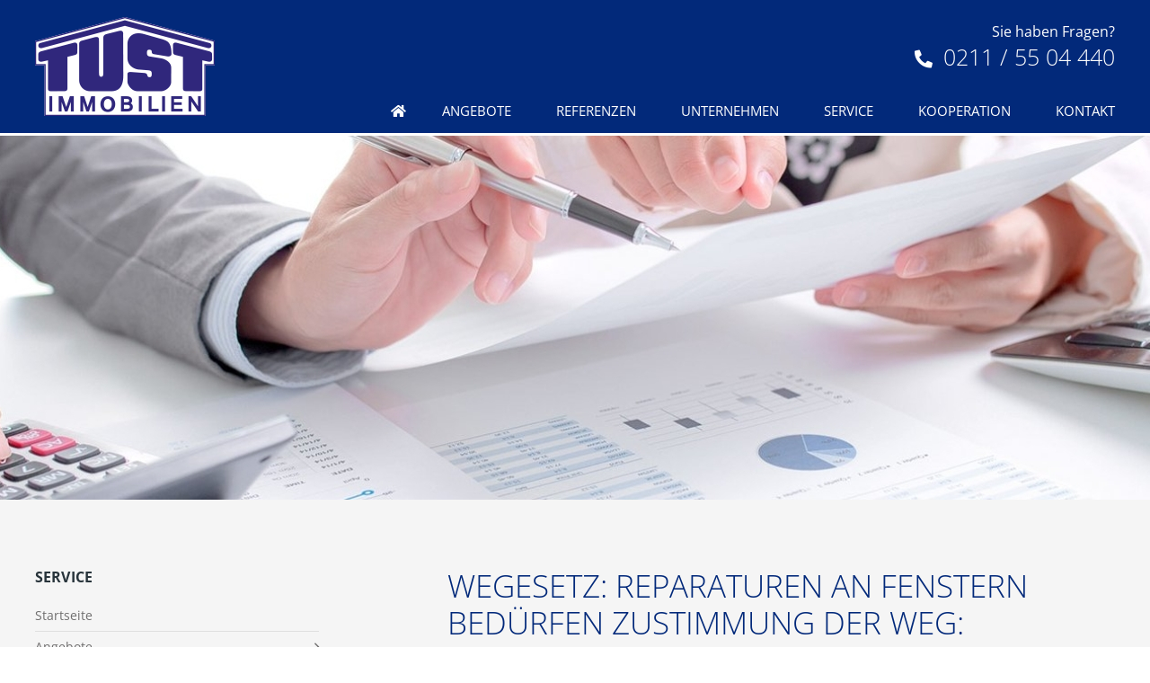

--- FILE ---
content_type: text/javascript
request_url: https://www.tust-immobilien.de/media/build/build.js?6249d35e6e5a0525ee1a
body_size: 237759
content:
!function(e){var n={};function t(r){if(n[r])return n[r].exports;var o=n[r]={i:r,l:!1,exports:{}};return e[r].call(o.exports,o,o.exports,t),o.l=!0,o.exports}t.m=e,t.c=n,t.d=function(e,n,r){t.o(e,n)||Object.defineProperty(e,n,{enumerable:!0,get:r})},t.r=function(e){"undefined"!=typeof Symbol&&Symbol.toStringTag&&Object.defineProperty(e,Symbol.toStringTag,{value:"Module"}),Object.defineProperty(e,"__esModule",{value:!0})},t.t=function(e,n){if(1&n&&(e=t(e)),8&n)return e;if(4&n&&"object"==typeof e&&e&&e.__esModule)return e;var r=Object.create(null);if(t.r(r),Object.defineProperty(r,"default",{enumerable:!0,value:e}),2&n&&"string"!=typeof e)for(var o in e)t.d(r,o,function(n){return e[n]}.bind(null,o));return r},t.n=function(e){var n=e&&e.__esModule?function(){return e.default}:function(){return e};return t.d(n,"a",n),n},t.o=function(e,n){return Object.prototype.hasOwnProperty.call(e,n)},t.p="/",t(t.s=512)}({512:function(e,n,t){"use strict";t.r(n);t(570),t(572),t(574),t(576),t(583),t(590),t(597)},570:function(e,n){},572:function(e,n){},574:function(e,n){},576:function(e,n){},583:function(e,n){},590:function(e,n){},597:function(e,n){}});
!function(t){var e={};function n(i){if(e[i])return e[i].exports;var r=e[i]={i:i,l:!1,exports:{}};return t[i].call(r.exports,r,r.exports,n),r.l=!0,r.exports}n.m=t,n.c=e,n.d=function(t,e,i){n.o(t,e)||Object.defineProperty(t,e,{enumerable:!0,get:i})},n.r=function(t){"undefined"!=typeof Symbol&&Symbol.toStringTag&&Object.defineProperty(t,Symbol.toStringTag,{value:"Module"}),Object.defineProperty(t,"__esModule",{value:!0})},n.t=function(t,e){if(1&e&&(t=n(t)),8&e)return t;if(4&e&&"object"==typeof t&&t&&t.__esModule)return t;var i=Object.create(null);if(n.r(i),Object.defineProperty(i,"default",{enumerable:!0,value:t}),2&e&&"string"!=typeof t)for(var r in t)n.d(i,r,function(e){return t[e]}.bind(null,r));return i},n.n=function(t){var e=t&&t.__esModule?function(){return t.default}:function(){return t};return n.d(e,"a",e),e},n.o=function(t,e){return Object.prototype.hasOwnProperty.call(t,e)},n.p="/",n(n.s=216)}([,function(t,e,n){"use strict";n.r(e),function(t,i){n.d(e,"EffectScope",(function(){return kn})),n.d(e,"computed",(function(){return ae})),n.d(e,"customRef",(function(){return te})),n.d(e,"default",(function(){return Ji})),n.d(e,"defineAsyncComponent",(function(){return Jn})),n.d(e,"defineComponent",(function(){return fi})),n.d(e,"del",(function(){return It})),n.d(e,"effectScope",(function(){return En})),n.d(e,"getCurrentInstance",(function(){return pt})),n.d(e,"getCurrentScope",(function(){return Pn})),n.d(e,"h",(function(){return In})),n.d(e,"inject",(function(){return An})),n.d(e,"isProxy",(function(){return Vt})),n.d(e,"isReactive",(function(){return Rt})),n.d(e,"isReadonly",(function(){return Ht})),n.d(e,"isRef",(function(){return Gt})),n.d(e,"isShallow",(function(){return Ft})),n.d(e,"markRaw",(function(){return Zt})),n.d(e,"mergeDefaults",(function(){return Ze})),n.d(e,"nextTick",(function(){return Yn})),n.d(e,"onActivated",(function(){return si})),n.d(e,"onBeforeMount",(function(){return ti})),n.d(e,"onBeforeUnmount",(function(){return ri})),n.d(e,"onBeforeUpdate",(function(){return ni})),n.d(e,"onDeactivated",(function(){return ai})),n.d(e,"onErrorCaptured",(function(){return hi})),n.d(e,"onMounted",(function(){return ei})),n.d(e,"onRenderTracked",(function(){return ui})),n.d(e,"onRenderTriggered",(function(){return ci})),n.d(e,"onScopeDispose",(function(){return Mn})),n.d(e,"onServerPrefetch",(function(){return li})),n.d(e,"onUnmounted",(function(){return oi})),n.d(e,"onUpdated",(function(){return ii})),n.d(e,"provide",(function(){return $n})),n.d(e,"proxyRefs",(function(){return Jt})),n.d(e,"reactive",(function(){return Bt})),n.d(e,"readonly",(function(){return ie})),n.d(e,"ref",(function(){return Wt})),n.d(e,"set",(function(){return At})),n.d(e,"shallowReactive",(function(){return Dt})),n.d(e,"shallowReadonly",(function(){return se})),n.d(e,"shallowRef",(function(){return Ut})),n.d(e,"toRaw",(function(){return qt})),n.d(e,"toRef",(function(){return ne})),n.d(e,"toRefs",(function(){return ee})),n.d(e,"triggerRef",(function(){return Xt})),n.d(e,"unref",(function(){return Kt})),n.d(e,"useAttrs",(function(){return He})),n.d(e,"useCssModule",(function(){return Xn})),n.d(e,"useCssVars",(function(){return Kn})),n.d(e,"useListeners",(function(){return Ve})),n.d(e,"useSlots",(function(){return Fe})),n.d(e,"version",(function(){return pi})),n.d(e,"watch",(function(){return On})),n.d(e,"watchEffect",(function(){return wn})),n.d(e,"watchPostEffect",(function(){return xn})),n.d(e,"watchSyncEffect",(function(){return Cn}));
/*!
 * Vue.js v2.7.9
 * (c) 2014-2022 Evan You
 * Released under the MIT License.
 */
var r=Object.freeze({}),o=Array.isArray;function s(t){return null==t}function a(t){return null!=t}function l(t){return!0===t}function u(t){return"string"==typeof t||"number"==typeof t||"symbol"==typeof t||"boolean"==typeof t}function c(t){return"function"==typeof t}function d(t){return null!==t&&"object"==typeof t}var h=Object.prototype.toString;function p(t){return"[object Object]"===h.call(t)}function f(t){return"[object RegExp]"===h.call(t)}function m(t){var e=parseFloat(String(t));return e>=0&&Math.floor(e)===e&&isFinite(t)}function v(t){return a(t)&&"function"==typeof t.then&&"function"==typeof t.catch}function g(t){return null==t?"":Array.isArray(t)||p(t)&&t.toString===h?JSON.stringify(t,null,2):String(t)}function y(t){var e=parseFloat(t);return isNaN(e)?t:e}function _(t,e){for(var n=Object.create(null),i=t.split(","),r=0;r<i.length;r++)n[i[r]]=!0;return e?function(t){return n[t.toLowerCase()]}:function(t){return n[t]}}var b=_("slot,component",!0),w=_("key,ref,slot,slot-scope,is");function x(t,e){if(t.length){var n=t.indexOf(e);if(n>-1)return t.splice(n,1)}}var C=Object.prototype.hasOwnProperty;function S(t,e){return C.call(t,e)}function T(t){var e=Object.create(null);return function(n){return e[n]||(e[n]=t(n))}}var O=/-(\w)/g,L=T((function(t){return t.replace(O,(function(t,e){return e?e.toUpperCase():""}))})),k=T((function(t){return t.charAt(0).toUpperCase()+t.slice(1)})),E=/\B([A-Z])/g,P=T((function(t){return t.replace(E,"-$1").toLowerCase()}));var M=Function.prototype.bind?function(t,e){return t.bind(e)}:function(t,e){function n(n){var i=arguments.length;return i?i>1?t.apply(e,arguments):t.call(e,n):t.call(e)}return n._length=t.length,n};function $(t,e){e=e||0;for(var n=t.length-e,i=new Array(n);n--;)i[n]=t[n+e];return i}function j(t,e){for(var n in e)t[n]=e[n];return t}function A(t){for(var e={},n=0;n<t.length;n++)t[n]&&j(e,t[n]);return e}function I(t,e,n){}var z=function(t,e,n){return!1},B=function(t){return t};function D(t,e){if(t===e)return!0;var n=d(t),i=d(e);if(!n||!i)return!n&&!i&&String(t)===String(e);try{var r=Array.isArray(t),o=Array.isArray(e);if(r&&o)return t.length===e.length&&t.every((function(t,n){return D(t,e[n])}));if(t instanceof Date&&e instanceof Date)return t.getTime()===e.getTime();if(r||o)return!1;var s=Object.keys(t),a=Object.keys(e);return s.length===a.length&&s.every((function(n){return D(t[n],e[n])}))}catch(t){return!1}}function N(t,e){for(var n=0;n<t.length;n++)if(D(t[n],e))return n;return-1}function R(t){var e=!1;return function(){e||(e=!0,t.apply(this,arguments))}}function F(t,e){return t===e?0===t&&1/t!=1/e:t==t||e==e}var H=["component","directive","filter"],V=["beforeCreate","created","beforeMount","mounted","beforeUpdate","updated","beforeDestroy","destroyed","activated","deactivated","errorCaptured","serverPrefetch","renderTracked","renderTriggered"],q={optionMergeStrategies:Object.create(null),silent:!1,productionTip:!1,devtools:!1,performance:!1,errorHandler:null,warnHandler:null,ignoredElements:[],keyCodes:Object.create(null),isReservedTag:z,isReservedAttr:z,isUnknownElement:z,getTagNamespace:I,parsePlatformTagName:B,mustUseProp:z,async:!0,_lifecycleHooks:V},Z=/a-zA-Z\u00B7\u00C0-\u00D6\u00D8-\u00F6\u00F8-\u037D\u037F-\u1FFF\u200C-\u200D\u203F-\u2040\u2070-\u218F\u2C00-\u2FEF\u3001-\uD7FF\uF900-\uFDCF\uFDF0-\uFFFD/;function G(t){var e=(t+"").charCodeAt(0);return 36===e||95===e}function W(t,e,n,i){Object.defineProperty(t,e,{value:n,enumerable:!!i,writable:!0,configurable:!0})}var U=new RegExp("[^".concat(Z.source,".$_\\d]"));var Y="__proto__"in{},X="undefined"!=typeof window,K=X&&window.navigator.userAgent.toLowerCase(),J=K&&/msie|trident/.test(K),Q=K&&K.indexOf("msie 9.0")>0,tt=K&&K.indexOf("edge/")>0;K&&K.indexOf("android");var et=K&&/iphone|ipad|ipod|ios/.test(K);K&&/chrome\/\d+/.test(K),K&&/phantomjs/.test(K);var nt,it=K&&K.match(/firefox\/(\d+)/),rt={}.watch,ot=!1;if(X)try{var st={};Object.defineProperty(st,"passive",{get:function(){ot=!0}}),window.addEventListener("test-passive",null,st)}catch(t){}var at=function(){return void 0===nt&&(nt=!X&&void 0!==t&&(t.process&&"server"===t.process.env.VUE_ENV)),nt},lt=X&&window.__VUE_DEVTOOLS_GLOBAL_HOOK__;function ut(t){return"function"==typeof t&&/native code/.test(t.toString())}var ct,dt="undefined"!=typeof Symbol&&ut(Symbol)&&"undefined"!=typeof Reflect&&ut(Reflect.ownKeys);ct="undefined"!=typeof Set&&ut(Set)?Set:function(){function t(){this.set=Object.create(null)}return t.prototype.has=function(t){return!0===this.set[t]},t.prototype.add=function(t){this.set[t]=!0},t.prototype.clear=function(){this.set=Object.create(null)},t}();var ht=null;function pt(){return ht&&{proxy:ht}}function ft(t){void 0===t&&(t=null),t||ht&&ht._scope.off(),ht=t,t&&t._scope.on()}var mt=function(){function t(t,e,n,i,r,o,s,a){this.tag=t,this.data=e,this.children=n,this.text=i,this.elm=r,this.ns=void 0,this.context=o,this.fnContext=void 0,this.fnOptions=void 0,this.fnScopeId=void 0,this.key=e&&e.key,this.componentOptions=s,this.componentInstance=void 0,this.parent=void 0,this.raw=!1,this.isStatic=!1,this.isRootInsert=!0,this.isComment=!1,this.isCloned=!1,this.isOnce=!1,this.asyncFactory=a,this.asyncMeta=void 0,this.isAsyncPlaceholder=!1}return Object.defineProperty(t.prototype,"child",{get:function(){return this.componentInstance},enumerable:!1,configurable:!0}),t}(),vt=function(t){void 0===t&&(t="");var e=new mt;return e.text=t,e.isComment=!0,e};function gt(t){return new mt(void 0,void 0,void 0,String(t))}function yt(t){var e=new mt(t.tag,t.data,t.children&&t.children.slice(),t.text,t.elm,t.context,t.componentOptions,t.asyncFactory);return e.ns=t.ns,e.isStatic=t.isStatic,e.key=t.key,e.isComment=t.isComment,e.fnContext=t.fnContext,e.fnOptions=t.fnOptions,e.fnScopeId=t.fnScopeId,e.asyncMeta=t.asyncMeta,e.isCloned=!0,e}var _t=0,bt=function(){function t(){this.id=_t++,this.subs=[]}return t.prototype.addSub=function(t){this.subs.push(t)},t.prototype.removeSub=function(t){x(this.subs,t)},t.prototype.depend=function(e){t.target&&t.target.addDep(this)},t.prototype.notify=function(t){var e=this.subs.slice();for(var n=0,i=e.length;n<i;n++){e[n].update()}},t}();bt.target=null;var wt=[];function xt(t){wt.push(t),bt.target=t}function Ct(){wt.pop(),bt.target=wt[wt.length-1]}var St=Array.prototype,Tt=Object.create(St);["push","pop","shift","unshift","splice","sort","reverse"].forEach((function(t){var e=St[t];W(Tt,t,(function(){for(var n=[],i=0;i<arguments.length;i++)n[i]=arguments[i];var r,o=e.apply(this,n),s=this.__ob__;switch(t){case"push":case"unshift":r=n;break;case"splice":r=n.slice(2)}return r&&s.observeArray(r),s.dep.notify(),o}))}));var Ot=Object.getOwnPropertyNames(Tt),Lt={},kt=!0;function Et(t){kt=t}var Pt={notify:I,depend:I,addSub:I,removeSub:I},Mt=function(){function t(t,e,n){if(void 0===e&&(e=!1),void 0===n&&(n=!1),this.value=t,this.shallow=e,this.mock=n,this.dep=n?Pt:new bt,this.vmCount=0,W(t,"__ob__",this),o(t)){if(!n)if(Y)t.__proto__=Tt;else for(var i=0,r=Ot.length;i<r;i++){W(t,a=Ot[i],Tt[a])}e||this.observeArray(t)}else{var s=Object.keys(t);for(i=0;i<s.length;i++){var a;jt(t,a=s[i],Lt,void 0,e,n)}}}return t.prototype.observeArray=function(t){for(var e=0,n=t.length;e<n;e++)$t(t[e],!1,this.mock)},t}();function $t(t,e,n){var i;if(!(!d(t)||Gt(t)||t instanceof mt))return S(t,"__ob__")&&t.__ob__ instanceof Mt?i=t.__ob__:!kt||!n&&at()||!o(t)&&!p(t)||!Object.isExtensible(t)||t.__v_skip||(i=new Mt(t,e,n)),i}function jt(t,e,n,i,r,s){var a=new bt,l=Object.getOwnPropertyDescriptor(t,e);if(!l||!1!==l.configurable){var u=l&&l.get,c=l&&l.set;u&&!c||n!==Lt&&2!==arguments.length||(n=t[e]);var d=!r&&$t(n,!1,s);return Object.defineProperty(t,e,{enumerable:!0,configurable:!0,get:function(){var e=u?u.call(t):n;return bt.target&&(a.depend(),d&&(d.dep.depend(),o(e)&&zt(e))),Gt(e)&&!r?e.value:e},set:function(e){var i=u?u.call(t):n;if(F(i,e)){if(c)c.call(t,e);else{if(u)return;if(!r&&Gt(i)&&!Gt(e))return void(i.value=e);n=e}d=!r&&$t(e,!1,s),a.notify()}}}),a}}function At(t,e,n){if(!Ht(t)){var i=t.__ob__;return o(t)&&m(e)?(t.length=Math.max(t.length,e),t.splice(e,1,n),i&&!i.shallow&&i.mock&&$t(n,!1,!0),n):e in t&&!(e in Object.prototype)?(t[e]=n,n):t._isVue||i&&i.vmCount?n:i?(jt(i.value,e,n,void 0,i.shallow,i.mock),i.dep.notify(),n):(t[e]=n,n)}}function It(t,e){if(o(t)&&m(e))t.splice(e,1);else{var n=t.__ob__;t._isVue||n&&n.vmCount||Ht(t)||S(t,e)&&(delete t[e],n&&n.dep.notify())}}function zt(t){for(var e=void 0,n=0,i=t.length;n<i;n++)(e=t[n])&&e.__ob__&&e.__ob__.dep.depend(),o(e)&&zt(e)}function Bt(t){return Nt(t,!1),t}function Dt(t){return Nt(t,!0),W(t,"__v_isShallow",!0),t}function Nt(t,e){if(!Ht(t)){$t(t,e,at());0}}function Rt(t){return Ht(t)?Rt(t.__v_raw):!(!t||!t.__ob__)}function Ft(t){return!(!t||!t.__v_isShallow)}function Ht(t){return!(!t||!t.__v_isReadonly)}function Vt(t){return Rt(t)||Ht(t)}function qt(t){var e=t&&t.__v_raw;return e?qt(e):t}function Zt(t){return W(t,"__v_skip",!0),t}function Gt(t){return!(!t||!0!==t.__v_isRef)}function Wt(t){return Yt(t,!1)}function Ut(t){return Yt(t,!0)}function Yt(t,e){if(Gt(t))return t;var n={};return W(n,"__v_isRef",!0),W(n,"__v_isShallow",e),W(n,"dep",jt(n,"value",t,null,e,at())),n}function Xt(t){t.dep&&t.dep.notify()}function Kt(t){return Gt(t)?t.value:t}function Jt(t){if(Rt(t))return t;for(var e={},n=Object.keys(t),i=0;i<n.length;i++)Qt(e,t,n[i]);return e}function Qt(t,e,n){Object.defineProperty(t,n,{enumerable:!0,configurable:!0,get:function(){var t=e[n];if(Gt(t))return t.value;var i=t&&t.__ob__;return i&&i.dep.depend(),t},set:function(t){var i=e[n];Gt(i)&&!Gt(t)?i.value=t:e[n]=t}})}function te(t){var e=new bt,n=t((function(){e.depend()}),(function(){e.notify()})),i=n.get,r=n.set,o={get value(){return i()},set value(t){r(t)}};return W(o,"__v_isRef",!0),o}function ee(t){var e=o(t)?new Array(t.length):{};for(var n in t)e[n]=ne(t,n);return e}function ne(t,e,n){var i=t[e];if(Gt(i))return i;var r={get value(){var i=t[e];return void 0===i?n:i},set value(n){t[e]=n}};return W(r,"__v_isRef",!0),r}function ie(t){return re(t,!1)}function re(t,e){if(!p(t))return t;if(Ht(t))return t;var n=e?"__v_rawToShallowReadonly":"__v_rawToReadonly",i=t[n];if(i)return i;var r=Object.create(Object.getPrototypeOf(t));W(t,n,r),W(r,"__v_isReadonly",!0),W(r,"__v_raw",t),Gt(t)&&W(r,"__v_isRef",!0),(e||Ft(t))&&W(r,"__v_isShallow",!0);for(var o=Object.keys(t),s=0;s<o.length;s++)oe(r,t,o[s],e);return r}function oe(t,e,n,i){Object.defineProperty(t,n,{enumerable:!0,configurable:!0,get:function(){var t=e[n];return i||!p(t)?t:ie(t)},set:function(){}})}function se(t){return re(t,!0)}function ae(t,e){var n,i,r=c(t);r?(n=t,i=I):(n=t.get,i=t.set);var o=at()?null:new yi(ht,n,I,{lazy:!0});var s={effect:o,get value(){return o?(o.dirty&&o.evaluate(),bt.target&&o.depend(),o.value):n()},set value(t){i(t)}};return W(s,"__v_isRef",!0),W(s,"__v_isReadonly",r),s}var le=T((function(t){var e="&"===t.charAt(0),n="~"===(t=e?t.slice(1):t).charAt(0),i="!"===(t=n?t.slice(1):t).charAt(0);return{name:t=i?t.slice(1):t,once:n,capture:i,passive:e}}));function ue(t,e){function n(){var t=n.fns;if(!o(t))return Bn(t,null,arguments,e,"v-on handler");for(var i=t.slice(),r=0;r<i.length;r++)Bn(i[r],null,arguments,e,"v-on handler")}return n.fns=t,n}function ce(t,e,n,i,r,o){var a,u,c,d;for(a in t)u=t[a],c=e[a],d=le(a),s(u)||(s(c)?(s(u.fns)&&(u=t[a]=ue(u,o)),l(d.once)&&(u=t[a]=r(d.name,u,d.capture)),n(d.name,u,d.capture,d.passive,d.params)):u!==c&&(c.fns=u,t[a]=c));for(a in e)s(t[a])&&i((d=le(a)).name,e[a],d.capture)}function de(t,e,n){var i;t instanceof mt&&(t=t.data.hook||(t.data.hook={}));var r=t[e];function o(){n.apply(this,arguments),x(i.fns,o)}s(r)?i=ue([o]):a(r.fns)&&l(r.merged)?(i=r).fns.push(o):i=ue([r,o]),i.merged=!0,t[e]=i}function he(t,e,n,i,r){if(a(e)){if(S(e,n))return t[n]=e[n],r||delete e[n],!0;if(S(e,i))return t[n]=e[i],r||delete e[i],!0}return!1}function pe(t){return u(t)?[gt(t)]:o(t)?function t(e,n){var i,r,c,d,h=[];for(i=0;i<e.length;i++)s(r=e[i])||"boolean"==typeof r||(c=h.length-1,d=h[c],o(r)?r.length>0&&(fe((r=t(r,"".concat(n||"","_").concat(i)))[0])&&fe(d)&&(h[c]=gt(d.text+r[0].text),r.shift()),h.push.apply(h,r)):u(r)?fe(d)?h[c]=gt(d.text+r):""!==r&&h.push(gt(r)):fe(r)&&fe(d)?h[c]=gt(d.text+r.text):(l(e._isVList)&&a(r.tag)&&s(r.key)&&a(n)&&(r.key="__vlist".concat(n,"_").concat(i,"__")),h.push(r)));return h}(t):void 0}function fe(t){return a(t)&&a(t.text)&&!1===t.isComment}function me(t,e,n,i,r,h){return(o(n)||u(n))&&(r=i,i=n,n=void 0),l(h)&&(r=2),function(t,e,n,i,r){if(a(n)&&a(n.__ob__))return vt();a(n)&&a(n.is)&&(e=n.is);if(!e)return vt();0;o(i)&&c(i[0])&&((n=n||{}).scopedSlots={default:i[0]},i.length=0);2===r?i=pe(i):1===r&&(i=function(t){for(var e=0;e<t.length;e++)if(o(t[e]))return Array.prototype.concat.apply([],t);return t}(i));var u,h;if("string"==typeof e){var p=void 0;h=t.$vnode&&t.$vnode.ns||q.getTagNamespace(e),u=q.isReservedTag(e)?new mt(q.parsePlatformTagName(e),n,i,void 0,void 0,t):n&&n.pre||!a(p=Gi(t.$options,"components",e))?new mt(e,n,i,void 0,void 0,t):zi(p,n,t,i,e)}else u=zi(e,n,t,i);return o(u)?u:a(u)?(a(h)&&function t(e,n,i){e.ns=n,"foreignObject"===e.tag&&(n=void 0,i=!0);if(a(e.children))for(var r=0,o=e.children.length;r<o;r++){var u=e.children[r];a(u.tag)&&(s(u.ns)||l(i)&&"svg"!==u.tag)&&t(u,n,i)}}(u,h),a(n)&&function(t){d(t.style)&&vi(t.style);d(t.class)&&vi(t.class)}(n),u):vt()}(t,e,n,i,r)}function ve(t,e){var n,i,r,s,l=null;if(o(t)||"string"==typeof t)for(l=new Array(t.length),n=0,i=t.length;n<i;n++)l[n]=e(t[n],n);else if("number"==typeof t)for(l=new Array(t),n=0;n<t;n++)l[n]=e(n+1,n);else if(d(t))if(dt&&t[Symbol.iterator]){l=[];for(var u=t[Symbol.iterator](),c=u.next();!c.done;)l.push(e(c.value,l.length)),c=u.next()}else for(r=Object.keys(t),l=new Array(r.length),n=0,i=r.length;n<i;n++)s=r[n],l[n]=e(t[s],s,n);return a(l)||(l=[]),l._isVList=!0,l}function ge(t,e,n,i){var r,o=this.$scopedSlots[t];o?(n=n||{},i&&(n=j(j({},i),n)),r=o(n)||(c(e)?e():e)):r=this.$slots[t]||(c(e)?e():e);var s=n&&n.slot;return s?this.$createElement("template",{slot:s},r):r}function ye(t){return Gi(this.$options,"filters",t,!0)||B}function _e(t,e){return o(t)?-1===t.indexOf(e):t!==e}function be(t,e,n,i,r){var o=q.keyCodes[e]||n;return r&&i&&!q.keyCodes[e]?_e(r,i):o?_e(o,t):i?P(i)!==e:void 0===t}function we(t,e,n,i,r){if(n)if(d(n)){o(n)&&(n=A(n));var s=void 0,a=function(o){if("class"===o||"style"===o||w(o))s=t;else{var a=t.attrs&&t.attrs.type;s=i||q.mustUseProp(e,a,o)?t.domProps||(t.domProps={}):t.attrs||(t.attrs={})}var l=L(o),u=P(o);l in s||u in s||(s[o]=n[o],r&&((t.on||(t.on={}))["update:".concat(o)]=function(t){n[o]=t}))};for(var l in n)a(l)}else;return t}function xe(t,e){var n=this._staticTrees||(this._staticTrees=[]),i=n[t];return i&&!e||Se(i=n[t]=this.$options.staticRenderFns[t].call(this._renderProxy,this._c,this),"__static__".concat(t),!1),i}function Ce(t,e,n){return Se(t,"__once__".concat(e).concat(n?"_".concat(n):""),!0),t}function Se(t,e,n){if(o(t))for(var i=0;i<t.length;i++)t[i]&&"string"!=typeof t[i]&&Te(t[i],"".concat(e,"_").concat(i),n);else Te(t,e,n)}function Te(t,e,n){t.isStatic=!0,t.key=e,t.isOnce=n}function Oe(t,e){if(e)if(p(e)){var n=t.on=t.on?j({},t.on):{};for(var i in e){var r=n[i],o=e[i];n[i]=r?[].concat(r,o):o}}else;return t}function Le(t,e,n,i){e=e||{$stable:!n};for(var r=0;r<t.length;r++){var s=t[r];o(s)?Le(s,e,n):s&&(s.proxy&&(s.fn.proxy=!0),e[s.key]=s.fn)}return i&&(e.$key=i),e}function ke(t,e){for(var n=0;n<e.length;n+=2){var i=e[n];"string"==typeof i&&i&&(t[e[n]]=e[n+1])}return t}function Ee(t,e){return"string"==typeof t?e+t:t}function Pe(t){t._o=Ce,t._n=y,t._s=g,t._l=ve,t._t=ge,t._q=D,t._i=N,t._m=xe,t._f=ye,t._k=be,t._b=we,t._v=gt,t._e=vt,t._u=Le,t._g=Oe,t._d=ke,t._p=Ee}function Me(t,e){if(!t||!t.length)return{};for(var n={},i=0,r=t.length;i<r;i++){var o=t[i],s=o.data;if(s&&s.attrs&&s.attrs.slot&&delete s.attrs.slot,o.context!==e&&o.fnContext!==e||!s||null==s.slot)(n.default||(n.default=[])).push(o);else{var a=s.slot,l=n[a]||(n[a]=[]);"template"===o.tag?l.push.apply(l,o.children||[]):l.push(o)}}for(var u in n)n[u].every($e)&&delete n[u];return n}function $e(t){return t.isComment&&!t.asyncFactory||" "===t.text}function je(t){return t.isComment&&t.asyncFactory}function Ae(t,e,n,i){var o,s=Object.keys(n).length>0,a=e?!!e.$stable:!s,l=e&&e.$key;if(e){if(e._normalized)return e._normalized;if(a&&i&&i!==r&&l===i.$key&&!s&&!i.$hasNormal)return i;for(var u in o={},e)e[u]&&"$"!==u[0]&&(o[u]=Ie(t,n,u,e[u]))}else o={};for(var c in n)c in o||(o[c]=ze(n,c));return e&&Object.isExtensible(e)&&(e._normalized=o),W(o,"$stable",a),W(o,"$key",l),W(o,"$hasNormal",s),o}function Ie(t,e,n,i){var r=function(){var e=ht;ft(t);var n=arguments.length?i.apply(null,arguments):i({}),r=(n=n&&"object"==typeof n&&!o(n)?[n]:pe(n))&&n[0];return ft(e),n&&(!r||1===n.length&&r.isComment&&!je(r))?void 0:n};return i.proxy&&Object.defineProperty(e,n,{get:r,enumerable:!0,configurable:!0}),r}function ze(t,e){return function(){return t[e]}}function Be(t){return{get attrs(){if(!t._attrsProxy){var e=t._attrsProxy={};W(e,"_v_attr_proxy",!0),De(e,t.$attrs,r,t,"$attrs")}return t._attrsProxy},get listeners(){t._listenersProxy||De(t._listenersProxy={},t.$listeners,r,t,"$listeners");return t._listenersProxy},get slots(){return function(t){t._slotsProxy||Re(t._slotsProxy={},t.$scopedSlots);return t._slotsProxy}(t)},emit:M(t.$emit,t),expose:function(e){e&&Object.keys(e).forEach((function(n){return Qt(t,e,n)}))}}}function De(t,e,n,i,r){var o=!1;for(var s in e)s in t?e[s]!==n[s]&&(o=!0):(o=!0,Ne(t,s,i,r));for(var s in t)s in e||(o=!0,delete t[s]);return o}function Ne(t,e,n,i){Object.defineProperty(t,e,{enumerable:!0,configurable:!0,get:function(){return n[i][e]}})}function Re(t,e){for(var n in e)t[n]=e[n];for(var n in t)n in e||delete t[n]}function Fe(){return qe().slots}function He(){return qe().attrs}function Ve(){return qe().listeners}function qe(){var t=ht;return t._setupContext||(t._setupContext=Be(t))}function Ze(t,e){var n=o(t)?t.reduce((function(t,e){return t[e]={},t}),{}):t;for(var i in e){var r=n[i];r?o(r)||c(r)?n[i]={type:r,default:e[i]}:r.default=e[i]:null===r&&(n[i]={default:e[i]})}return n}var Ge,We=null;function Ue(t,e){return(t.__esModule||dt&&"Module"===t[Symbol.toStringTag])&&(t=t.default),d(t)?e.extend(t):t}function Ye(t){if(o(t))for(var e=0;e<t.length;e++){var n=t[e];if(a(n)&&(a(n.componentOptions)||je(n)))return n}}function Xe(t,e){Ge.$on(t,e)}function Ke(t,e){Ge.$off(t,e)}function Je(t,e){var n=Ge;return function i(){var r=e.apply(null,arguments);null!==r&&n.$off(t,i)}}function Qe(t,e,n){Ge=t,ce(e,n||{},Xe,Ke,Je,t),Ge=void 0}var tn=null;function en(t){var e=tn;return tn=t,function(){tn=e}}function nn(t){for(;t&&(t=t.$parent);)if(t._inactive)return!0;return!1}function rn(t,e){if(e){if(t._directInactive=!1,nn(t))return}else if(t._directInactive)return;if(t._inactive||null===t._inactive){t._inactive=!1;for(var n=0;n<t.$children.length;n++)rn(t.$children[n]);on(t,"activated")}}function on(t,e,n,i){void 0===i&&(i=!0),xt();var r=ht;i&&ft(t);var o=t.$options[e],s="".concat(e," hook");if(o)for(var a=0,l=o.length;a<l;a++)Bn(o[a],t,n||null,t,s);t._hasHookEvent&&t.$emit("hook:"+e),i&&ft(r),Ct()}var sn=[],an=[],ln={},un=!1,cn=!1,dn=0;var hn=0,pn=Date.now;if(X&&!J){var fn=window.performance;fn&&"function"==typeof fn.now&&pn()>document.createEvent("Event").timeStamp&&(pn=function(){return fn.now()})}var mn=function(t,e){if(t.post){if(!e.post)return 1}else if(e.post)return-1;return t.id-e.id};function vn(){var t,e;for(hn=pn(),cn=!0,sn.sort(mn),dn=0;dn<sn.length;dn++)(t=sn[dn]).before&&t.before(),e=t.id,ln[e]=null,t.run();var n=an.slice(),i=sn.slice();dn=sn.length=an.length=0,ln={},un=cn=!1,function(t){for(var e=0;e<t.length;e++)t[e]._inactive=!0,rn(t[e],!0)}(n),function(t){var e=t.length;for(;e--;){var n=t[e],i=n.vm;i&&i._watcher===n&&i._isMounted&&!i._isDestroyed&&on(i,"updated")}}(i),lt&&q.devtools&&lt.emit("flush")}function gn(t){var e=t.id;if(null==ln[e]&&(t!==bt.target||!t.noRecurse)){if(ln[e]=!0,cn){for(var n=sn.length-1;n>dn&&sn[n].id>t.id;)n--;sn.splice(n+1,0,t)}else sn.push(t);un||(un=!0,Yn(vn))}}var yn="".concat("watcher"," callback"),_n="".concat("watcher"," getter"),bn="".concat("watcher"," cleanup");function wn(t,e){return Ln(t,null,e)}function xn(t,e){return Ln(t,null,{flush:"post"})}function Cn(t,e){return Ln(t,null,{flush:"sync"})}var Sn,Tn={};function On(t,e,n){return Ln(t,e,n)}function Ln(t,e,n){var i=void 0===n?r:n,s=i.immediate,a=i.deep,l=i.flush,u=void 0===l?"pre":l;i.onTrack,i.onTrigger;var d,h,p=ht,f=function(t,e,n){return void 0===n&&(n=null),Bn(t,null,n,p,e)},m=!1,v=!1;if(Gt(t)?(d=function(){return t.value},m=Ft(t)):Rt(t)?(d=function(){return t.__ob__.dep.depend(),t},a=!0):o(t)?(v=!0,m=t.some((function(t){return Rt(t)||Ft(t)})),d=function(){return t.map((function(t){return Gt(t)?t.value:Rt(t)?vi(t):c(t)?f(t,_n):void 0}))}):d=c(t)?e?function(){return f(t,_n)}:function(){if(!p||!p._isDestroyed)return h&&h(),f(t,"watcher",[y])}:I,e&&a){var g=d;d=function(){return vi(g())}}var y=function(t){h=_.onStop=function(){f(t,bn)}};if(at())return y=I,e?s&&f(e,yn,[d(),v?[]:void 0,y]):d(),I;var _=new yi(ht,d,I,{lazy:!0});_.noRecurse=!e;var b=v?[]:Tn;return _.run=function(){if(_.active)if(e){var t=_.get();(a||m||(v?t.some((function(t,e){return F(t,b[e])})):F(t,b)))&&(h&&h(),f(e,yn,[t,b===Tn?void 0:b,y]),b=t)}else _.get()},"sync"===u?_.update=_.run:"post"===u?(_.post=!0,_.update=function(){return gn(_)}):_.update=function(){if(p&&p===ht&&!p._isMounted){var t=p._preWatchers||(p._preWatchers=[]);t.indexOf(_)<0&&t.push(_)}else gn(_)},e?s?_.run():b=_.get():"post"===u&&p?p.$once("hook:mounted",(function(){return _.get()})):_.get(),function(){_.teardown()}}var kn=function(){function t(t){void 0===t&&(t=!1),this.active=!0,this.effects=[],this.cleanups=[],!t&&Sn&&(this.parent=Sn,this.index=(Sn.scopes||(Sn.scopes=[])).push(this)-1)}return t.prototype.run=function(t){if(this.active){var e=Sn;try{return Sn=this,t()}finally{Sn=e}}else 0},t.prototype.on=function(){Sn=this},t.prototype.off=function(){Sn=this.parent},t.prototype.stop=function(t){if(this.active){var e=void 0,n=void 0;for(e=0,n=this.effects.length;e<n;e++)this.effects[e].teardown();for(e=0,n=this.cleanups.length;e<n;e++)this.cleanups[e]();if(this.scopes)for(e=0,n=this.scopes.length;e<n;e++)this.scopes[e].stop(!0);if(this.parent&&!t){var i=this.parent.scopes.pop();i&&i!==this&&(this.parent.scopes[this.index]=i,i.index=this.index)}this.active=!1}},t}();function En(t){return new kn(t)}function Pn(){return Sn}function Mn(t){Sn&&Sn.cleanups.push(t)}function $n(t,e){ht&&(jn(ht)[t]=e)}function jn(t){var e=t._provided,n=t.$parent&&t.$parent._provided;return n===e?t._provided=Object.create(n):e}function An(t,e,n){void 0===n&&(n=!1);var i=ht;if(i){var r=i.$parent&&i.$parent._provided;if(r&&t in r)return r[t];if(arguments.length>1)return n&&c(e)?e.call(i):e}else 0}function In(t,e,n){return me(ht,t,e,n,2,!0)}function zn(t,e,n){xt();try{if(e)for(var i=e;i=i.$parent;){var r=i.$options.errorCaptured;if(r)for(var o=0;o<r.length;o++)try{if(!1===r[o].call(i,t,e,n))return}catch(t){Dn(t,i,"errorCaptured hook")}}Dn(t,e,n)}finally{Ct()}}function Bn(t,e,n,i,r){var o;try{(o=n?t.apply(e,n):t.call(e))&&!o._isVue&&v(o)&&!o._handled&&(o.catch((function(t){return zn(t,i,r+" (Promise/async)")})),o._handled=!0)}catch(t){zn(t,i,r)}return o}function Dn(t,e,n){if(q.errorHandler)try{return q.errorHandler.call(null,t,e,n)}catch(e){e!==t&&Nn(e,null,"config.errorHandler")}Nn(t,e,n)}function Nn(t,e,n){if(!X||"undefined"==typeof console)throw t;console.error(t)}var Rn,Fn=!1,Hn=[],Vn=!1;function qn(){Vn=!1;var t=Hn.slice(0);Hn.length=0;for(var e=0;e<t.length;e++)t[e]()}if("undefined"!=typeof Promise&&ut(Promise)){var Zn=Promise.resolve();Rn=function(){Zn.then(qn),et&&setTimeout(I)},Fn=!0}else if(J||"undefined"==typeof MutationObserver||!ut(MutationObserver)&&"[object MutationObserverConstructor]"!==MutationObserver.toString())Rn=void 0!==i&&ut(i)?function(){i(qn)}:function(){setTimeout(qn,0)};else{var Gn=1,Wn=new MutationObserver(qn),Un=document.createTextNode(String(Gn));Wn.observe(Un,{characterData:!0}),Rn=function(){Gn=(Gn+1)%2,Un.data=String(Gn)},Fn=!0}function Yn(t,e){var n;if(Hn.push((function(){if(t)try{t.call(e)}catch(t){zn(t,e,"nextTick")}else n&&n(e)})),Vn||(Vn=!0,Rn()),!t&&"undefined"!=typeof Promise)return new Promise((function(t){n=t}))}function Xn(t){if(void 0===t&&(t="$style"),!ht)return r;var e=ht[t];return e||r}function Kn(t){if(X){var e=ht;e&&xn((function(){var n=e.$el,i=t(e,e._setupProxy);if(n&&1===n.nodeType){var r=n.style;for(var o in i)r.setProperty("--".concat(o),i[o])}}))}}function Jn(t){c(t)&&(t={loader:t});var e=t.loader,n=t.loadingComponent,i=t.errorComponent,r=t.delay,o=void 0===r?200:r,s=t.timeout,a=(t.suspensible,t.onError);var l=null,u=0,d=function(){var t;return l||(t=l=e().catch((function(t){if(t=t instanceof Error?t:new Error(String(t)),a)return new Promise((function(e,n){a(t,(function(){return e((u++,l=null,d()))}),(function(){return n(t)}),u+1)}));throw t})).then((function(e){return t!==l&&l?l:(e&&(e.__esModule||"Module"===e[Symbol.toStringTag])&&(e=e.default),e)})))};return function(){return{component:d(),delay:o,timeout:s,error:i,loading:n}}}function Qn(t){return function(e,n){if(void 0===n&&(n=ht),n)return function(t,e,n){var i=t.$options;i[e]=Hi(i[e],n)}(n,t,e)}}var ti=Qn("beforeMount"),ei=Qn("mounted"),ni=Qn("beforeUpdate"),ii=Qn("updated"),ri=Qn("beforeDestroy"),oi=Qn("destroyed"),si=Qn("activated"),ai=Qn("deactivated"),li=Qn("serverPrefetch"),ui=Qn("renderTracked"),ci=Qn("renderTriggered"),di=Qn("errorCaptured");function hi(t,e){void 0===e&&(e=ht),di(t,e)}var pi="2.7.9";function fi(t){return t}var mi=new ct;function vi(t){return function t(e,n){var i,r,s=o(e);if(!s&&!d(e)||Object.isFrozen(e)||e instanceof mt)return;if(e.__ob__){var a=e.__ob__.dep.id;if(n.has(a))return;n.add(a)}if(s)for(i=e.length;i--;)t(e[i],n);else if(Gt(e))t(e.value,n);else for(r=Object.keys(e),i=r.length;i--;)t(e[r[i]],n)}(t,mi),mi.clear(),t}var gi=0,yi=function(){function t(t,e,n,i,r){var o,s;o=this,void 0===(s=Sn&&!Sn._vm?Sn:t?t._scope:void 0)&&(s=Sn),s&&s.active&&s.effects.push(o),(this.vm=t)&&r&&(t._watcher=this),i?(this.deep=!!i.deep,this.user=!!i.user,this.lazy=!!i.lazy,this.sync=!!i.sync,this.before=i.before):this.deep=this.user=this.lazy=this.sync=!1,this.cb=n,this.id=++gi,this.active=!0,this.post=!1,this.dirty=this.lazy,this.deps=[],this.newDeps=[],this.depIds=new ct,this.newDepIds=new ct,this.expression="",c(e)?this.getter=e:(this.getter=function(t){if(!U.test(t)){var e=t.split(".");return function(t){for(var n=0;n<e.length;n++){if(!t)return;t=t[e[n]]}return t}}}(e),this.getter||(this.getter=I)),this.value=this.lazy?void 0:this.get()}return t.prototype.get=function(){var t;xt(this);var e=this.vm;try{t=this.getter.call(e,e)}catch(t){if(!this.user)throw t;zn(t,e,'getter for watcher "'.concat(this.expression,'"'))}finally{this.deep&&vi(t),Ct(),this.cleanupDeps()}return t},t.prototype.addDep=function(t){var e=t.id;this.newDepIds.has(e)||(this.newDepIds.add(e),this.newDeps.push(t),this.depIds.has(e)||t.addSub(this))},t.prototype.cleanupDeps=function(){for(var t=this.deps.length;t--;){var e=this.deps[t];this.newDepIds.has(e.id)||e.removeSub(this)}var n=this.depIds;this.depIds=this.newDepIds,this.newDepIds=n,this.newDepIds.clear(),n=this.deps,this.deps=this.newDeps,this.newDeps=n,this.newDeps.length=0},t.prototype.update=function(){this.lazy?this.dirty=!0:this.sync?this.run():gn(this)},t.prototype.run=function(){if(this.active){var t=this.get();if(t!==this.value||d(t)||this.deep){var e=this.value;if(this.value=t,this.user){var n='callback for watcher "'.concat(this.expression,'"');Bn(this.cb,this.vm,[t,e],this.vm,n)}else this.cb.call(this.vm,t,e)}}},t.prototype.evaluate=function(){this.value=this.get(),this.dirty=!1},t.prototype.depend=function(){for(var t=this.deps.length;t--;)this.deps[t].depend()},t.prototype.teardown=function(){if(this.vm&&!this.vm._isBeingDestroyed&&x(this.vm._scope.effects,this),this.active){for(var t=this.deps.length;t--;)this.deps[t].removeSub(this);this.active=!1,this.onStop&&this.onStop()}},t}(),_i={enumerable:!0,configurable:!0,get:I,set:I};function bi(t,e,n){_i.get=function(){return this[e][n]},_i.set=function(t){this[e][n]=t},Object.defineProperty(t,n,_i)}function wi(t){var e=t.$options;if(e.props&&function(t,e){var n=t.$options.propsData||{},i=t._props=Dt({}),r=t.$options._propKeys=[];t.$parent&&Et(!1);var o=function(o){r.push(o);var s=Wi(o,e,n,t);jt(i,o,s),o in t||bi(t,"_props",o)};for(var s in e)o(s);Et(!0)}(t,e.props),function(t){var e=t.$options,n=e.setup;if(n){var i=t._setupContext=Be(t);ft(t),xt();var r=Bn(n,null,[t._props||Dt({}),i],t,"setup");if(Ct(),ft(),c(r))e.render=r;else if(d(r))if(t._setupState=r,r.__sfc){var o=t._setupProxy={};for(var s in r)"__sfc"!==s&&Qt(o,r,s)}else for(var s in r)G(s)||Qt(t,r,s);else 0}}(t),e.methods&&function(t,e){t.$options.props;for(var n in e)t[n]="function"!=typeof e[n]?I:M(e[n],t)}(t,e.methods),e.data)!function(t){var e=t.$options.data;p(e=t._data=c(e)?function(t,e){xt();try{return t.call(e,e)}catch(t){return zn(t,e,"data()"),{}}finally{Ct()}}(e,t):e||{})||(e={});var n=Object.keys(e),i=t.$options.props,r=(t.$options.methods,n.length);for(;r--;){var o=n[r];0,i&&S(i,o)||G(o)||bi(t,"_data",o)}var s=$t(e);s&&s.vmCount++}(t);else{var n=$t(t._data={});n&&n.vmCount++}e.computed&&function(t,e){var n=t._computedWatchers=Object.create(null),i=at();for(var r in e){var o=e[r],s=c(o)?o:o.get;0,i||(n[r]=new yi(t,s||I,I,xi)),r in t||Ci(t,r,o)}}(t,e.computed),e.watch&&e.watch!==rt&&function(t,e){for(var n in e){var i=e[n];if(o(i))for(var r=0;r<i.length;r++)Oi(t,n,i[r]);else Oi(t,n,i)}}(t,e.watch)}var xi={lazy:!0};function Ci(t,e,n){var i=!at();c(n)?(_i.get=i?Si(e):Ti(n),_i.set=I):(_i.get=n.get?i&&!1!==n.cache?Si(e):Ti(n.get):I,_i.set=n.set||I),Object.defineProperty(t,e,_i)}function Si(t){return function(){var e=this._computedWatchers&&this._computedWatchers[t];if(e)return e.dirty&&e.evaluate(),bt.target&&e.depend(),e.value}}function Ti(t){return function(){return t.call(this,this)}}function Oi(t,e,n,i){return p(n)&&(i=n,n=n.handler),"string"==typeof n&&(n=t[n]),t.$watch(e,n,i)}function Li(t,e){if(t){for(var n=Object.create(null),i=dt?Reflect.ownKeys(t):Object.keys(t),r=0;r<i.length;r++){var o=i[r];if("__ob__"!==o){var s=t[o].from;if(s in e._provided)n[o]=e._provided[s];else if("default"in t[o]){var a=t[o].default;n[o]=c(a)?a.call(e):a}else 0}}return n}}var ki=0;function Ei(t){var e=t.options;if(t.super){var n=Ei(t.super);if(n!==t.superOptions){t.superOptions=n;var i=function(t){var e,n=t.options,i=t.sealedOptions;for(var r in n)n[r]!==i[r]&&(e||(e={}),e[r]=n[r]);return e}(t);i&&j(t.extendOptions,i),(e=t.options=Zi(n,t.extendOptions)).name&&(e.components[e.name]=t)}}return e}function Pi(t,e,n,i,s){var a,u=this,c=s.options;S(i,"_uid")?(a=Object.create(i))._original=i:(a=i,i=i._original);var d=l(c._compiled),h=!d;this.data=t,this.props=e,this.children=n,this.parent=i,this.listeners=t.on||r,this.injections=Li(c.inject,i),this.slots=function(){return u.$slots||Ae(i,t.scopedSlots,u.$slots=Me(n,i)),u.$slots},Object.defineProperty(this,"scopedSlots",{enumerable:!0,get:function(){return Ae(i,t.scopedSlots,this.slots())}}),d&&(this.$options=c,this.$slots=this.slots(),this.$scopedSlots=Ae(i,t.scopedSlots,this.$slots)),c._scopeId?this._c=function(t,e,n,r){var s=me(a,t,e,n,r,h);return s&&!o(s)&&(s.fnScopeId=c._scopeId,s.fnContext=i),s}:this._c=function(t,e,n,i){return me(a,t,e,n,i,h)}}function Mi(t,e,n,i,r){var o=yt(t);return o.fnContext=n,o.fnOptions=i,e.slot&&((o.data||(o.data={})).slot=e.slot),o}function $i(t,e){for(var n in e)t[L(n)]=e[n]}function ji(t){return t.name||t.__name||t._componentTag}Pe(Pi.prototype);var Ai={init:function(t,e){if(t.componentInstance&&!t.componentInstance._isDestroyed&&t.data.keepAlive){var n=t;Ai.prepatch(n,n)}else{(t.componentInstance=function(t,e){var n={_isComponent:!0,_parentVnode:t,parent:e},i=t.data.inlineTemplate;a(i)&&(n.render=i.render,n.staticRenderFns=i.staticRenderFns);return new t.componentOptions.Ctor(n)}(t,tn)).$mount(e?t.elm:void 0,e)}},prepatch:function(t,e){var n=e.componentOptions;!function(t,e,n,i,o){var s=i.data.scopedSlots,a=t.$scopedSlots,l=!!(s&&!s.$stable||a!==r&&!a.$stable||s&&t.$scopedSlots.$key!==s.$key||!s&&t.$scopedSlots.$key),u=!!(o||t.$options._renderChildren||l),c=t.$vnode;t.$options._parentVnode=i,t.$vnode=i,t._vnode&&(t._vnode.parent=i),t.$options._renderChildren=o;var d=i.data.attrs||r;t._attrsProxy&&De(t._attrsProxy,d,c.data&&c.data.attrs||r,t,"$attrs")&&(u=!0),t.$attrs=d,n=n||r;var h=t.$options._parentListeners;if(t._listenersProxy&&De(t._listenersProxy,n,h||r,t,"$listeners"),t.$listeners=t.$options._parentListeners=n,Qe(t,n,h),e&&t.$options.props){Et(!1);for(var p=t._props,f=t.$options._propKeys||[],m=0;m<f.length;m++){var v=f[m],g=t.$options.props;p[v]=Wi(v,g,e,t)}Et(!0),t.$options.propsData=e}u&&(t.$slots=Me(o,i.context),t.$forceUpdate())}(e.componentInstance=t.componentInstance,n.propsData,n.listeners,e,n.children)},insert:function(t){var e,n=t.context,i=t.componentInstance;i._isMounted||(i._isMounted=!0,on(i,"mounted")),t.data.keepAlive&&(n._isMounted?((e=i)._inactive=!1,an.push(e)):rn(i,!0))},destroy:function(t){var e=t.componentInstance;e._isDestroyed||(t.data.keepAlive?function t(e,n){if(!(n&&(e._directInactive=!0,nn(e))||e._inactive)){e._inactive=!0;for(var i=0;i<e.$children.length;i++)t(e.$children[i]);on(e,"deactivated")}}(e,!0):e.$destroy())}},Ii=Object.keys(Ai);function zi(t,e,n,i,u){if(!s(t)){var c=n.$options._base;if(d(t)&&(t=c.extend(t)),"function"==typeof t){var h;if(s(t.cid)&&void 0===(t=function(t,e){if(l(t.error)&&a(t.errorComp))return t.errorComp;if(a(t.resolved))return t.resolved;var n=We;if(n&&a(t.owners)&&-1===t.owners.indexOf(n)&&t.owners.push(n),l(t.loading)&&a(t.loadingComp))return t.loadingComp;if(n&&!a(t.owners)){var i=t.owners=[n],r=!0,o=null,u=null;n.$on("hook:destroyed",(function(){return x(i,n)}));var c=function(t){for(var e=0,n=i.length;e<n;e++)i[e].$forceUpdate();t&&(i.length=0,null!==o&&(clearTimeout(o),o=null),null!==u&&(clearTimeout(u),u=null))},h=R((function(n){t.resolved=Ue(n,e),r?i.length=0:c(!0)})),p=R((function(e){a(t.errorComp)&&(t.error=!0,c(!0))})),f=t(h,p);return d(f)&&(v(f)?s(t.resolved)&&f.then(h,p):v(f.component)&&(f.component.then(h,p),a(f.error)&&(t.errorComp=Ue(f.error,e)),a(f.loading)&&(t.loadingComp=Ue(f.loading,e),0===f.delay?t.loading=!0:o=setTimeout((function(){o=null,s(t.resolved)&&s(t.error)&&(t.loading=!0,c(!1))}),f.delay||200)),a(f.timeout)&&(u=setTimeout((function(){u=null,s(t.resolved)&&p(null)}),f.timeout)))),r=!1,t.loading?t.loadingComp:t.resolved}}(h=t,c)))return function(t,e,n,i,r){var o=vt();return o.asyncFactory=t,o.asyncMeta={data:e,context:n,children:i,tag:r},o}(h,e,n,i,u);e=e||{},Ei(t),a(e.model)&&function(t,e){var n=t.model&&t.model.prop||"value",i=t.model&&t.model.event||"input";(e.attrs||(e.attrs={}))[n]=e.model.value;var r=e.on||(e.on={}),s=r[i],l=e.model.callback;a(s)?(o(s)?-1===s.indexOf(l):s!==l)&&(r[i]=[l].concat(s)):r[i]=l}(t.options,e);var p=function(t,e,n){var i=e.options.props;if(!s(i)){var r={},o=t.attrs,l=t.props;if(a(o)||a(l))for(var u in i){var c=P(u);he(r,l,u,c,!0)||he(r,o,u,c,!1)}return r}}(e,t);if(l(t.options.functional))return function(t,e,n,i,s){var l=t.options,u={},c=l.props;if(a(c))for(var d in c)u[d]=Wi(d,c,e||r);else a(n.attrs)&&$i(u,n.attrs),a(n.props)&&$i(u,n.props);var h=new Pi(n,u,s,i,t),p=l.render.call(null,h._c,h);if(p instanceof mt)return Mi(p,n,h.parent,l,h);if(o(p)){for(var f=pe(p)||[],m=new Array(f.length),v=0;v<f.length;v++)m[v]=Mi(f[v],n,h.parent,l,h);return m}}(t,p,e,n,i);var f=e.on;if(e.on=e.nativeOn,l(t.options.abstract)){var m=e.slot;e={},m&&(e.slot=m)}!function(t){for(var e=t.hook||(t.hook={}),n=0;n<Ii.length;n++){var i=Ii[n],r=e[i],o=Ai[i];r===o||r&&r._merged||(e[i]=r?Bi(o,r):o)}}(e);var g=ji(t.options)||u;return new mt("vue-component-".concat(t.cid).concat(g?"-".concat(g):""),e,void 0,void 0,void 0,n,{Ctor:t,propsData:p,listeners:f,tag:u,children:i},h)}}}function Bi(t,e){var n=function(n,i){t(n,i),e(n,i)};return n._merged=!0,n}var Di=I,Ni=q.optionMergeStrategies;function Ri(t,e){if(!e)return t;for(var n,i,r,o=dt?Reflect.ownKeys(e):Object.keys(e),s=0;s<o.length;s++)"__ob__"!==(n=o[s])&&(i=t[n],r=e[n],S(t,n)?i!==r&&p(i)&&p(r)&&Ri(i,r):At(t,n,r));return t}function Fi(t,e,n){return n?function(){var i=c(e)?e.call(n,n):e,r=c(t)?t.call(n,n):t;return i?Ri(i,r):r}:e?t?function(){return Ri(c(e)?e.call(this,this):e,c(t)?t.call(this,this):t)}:e:t}function Hi(t,e){var n=e?t?t.concat(e):o(e)?e:[e]:t;return n?function(t){for(var e=[],n=0;n<t.length;n++)-1===e.indexOf(t[n])&&e.push(t[n]);return e}(n):n}function Vi(t,e,n,i){var r=Object.create(t||null);return e?j(r,e):r}Ni.data=function(t,e,n){return n?Fi(t,e,n):e&&"function"!=typeof e?t:Fi(t,e)},V.forEach((function(t){Ni[t]=Hi})),H.forEach((function(t){Ni[t+"s"]=Vi})),Ni.watch=function(t,e,n,i){if(t===rt&&(t=void 0),e===rt&&(e=void 0),!e)return Object.create(t||null);if(!t)return e;var r={};for(var s in j(r,t),e){var a=r[s],l=e[s];a&&!o(a)&&(a=[a]),r[s]=a?a.concat(l):o(l)?l:[l]}return r},Ni.props=Ni.methods=Ni.inject=Ni.computed=function(t,e,n,i){if(!t)return e;var r=Object.create(null);return j(r,t),e&&j(r,e),r},Ni.provide=Fi;var qi=function(t,e){return void 0===e?t:e};function Zi(t,e,n){if(c(e)&&(e=e.options),function(t,e){var n=t.props;if(n){var i,r,s={};if(o(n))for(i=n.length;i--;)"string"==typeof(r=n[i])&&(s[L(r)]={type:null});else if(p(n))for(var a in n)r=n[a],s[L(a)]=p(r)?r:{type:r};else 0;t.props=s}}(e),function(t,e){var n=t.inject;if(n){var i=t.inject={};if(o(n))for(var r=0;r<n.length;r++)i[n[r]]={from:n[r]};else if(p(n))for(var s in n){var a=n[s];i[s]=p(a)?j({from:s},a):{from:a}}else 0}}(e),function(t){var e=t.directives;if(e)for(var n in e){var i=e[n];c(i)&&(e[n]={bind:i,update:i})}}(e),!e._base&&(e.extends&&(t=Zi(t,e.extends,n)),e.mixins))for(var i=0,r=e.mixins.length;i<r;i++)t=Zi(t,e.mixins[i],n);var s,a={};for(s in t)l(s);for(s in e)S(t,s)||l(s);function l(i){var r=Ni[i]||qi;a[i]=r(t[i],e[i],n,i)}return a}function Gi(t,e,n,i){if("string"==typeof n){var r=t[e];if(S(r,n))return r[n];var o=L(n);if(S(r,o))return r[o];var s=k(o);return S(r,s)?r[s]:r[n]||r[o]||r[s]}}function Wi(t,e,n,i){var r=e[t],o=!S(n,t),s=n[t],a=Ki(Boolean,r.type);if(a>-1)if(o&&!S(r,"default"))s=!1;else if(""===s||s===P(t)){var l=Ki(String,r.type);(l<0||a<l)&&(s=!0)}if(void 0===s){s=function(t,e,n){if(!S(e,"default"))return;var i=e.default;0;if(t&&t.$options.propsData&&void 0===t.$options.propsData[n]&&void 0!==t._props[n])return t._props[n];return c(i)&&"Function"!==Yi(e.type)?i.call(t):i}(i,r,t);var u=kt;Et(!0),$t(s),Et(u)}return s}var Ui=/^\s*function (\w+)/;function Yi(t){var e=t&&t.toString().match(Ui);return e?e[1]:""}function Xi(t,e){return Yi(t)===Yi(e)}function Ki(t,e){if(!o(e))return Xi(e,t)?0:-1;for(var n=0,i=e.length;n<i;n++)if(Xi(e[n],t))return n;return-1}function Ji(t){this._init(t)}function Qi(t){t.cid=0;var e=1;t.extend=function(t){t=t||{};var n=this,i=n.cid,r=t._Ctor||(t._Ctor={});if(r[i])return r[i];var o=ji(t)||ji(n.options);var s=function(t){this._init(t)};return(s.prototype=Object.create(n.prototype)).constructor=s,s.cid=e++,s.options=Zi(n.options,t),s.super=n,s.options.props&&function(t){var e=t.options.props;for(var n in e)bi(t.prototype,"_props",n)}(s),s.options.computed&&function(t){var e=t.options.computed;for(var n in e)Ci(t.prototype,n,e[n])}(s),s.extend=n.extend,s.mixin=n.mixin,s.use=n.use,H.forEach((function(t){s[t]=n[t]})),o&&(s.options.components[o]=s),s.superOptions=n.options,s.extendOptions=t,s.sealedOptions=j({},s.options),r[i]=s,s}}function tr(t){return t&&(ji(t.Ctor.options)||t.tag)}function er(t,e){return o(t)?t.indexOf(e)>-1:"string"==typeof t?t.split(",").indexOf(e)>-1:!!f(t)&&t.test(e)}function nr(t,e){var n=t.cache,i=t.keys,r=t._vnode;for(var o in n){var s=n[o];if(s){var a=s.name;a&&!e(a)&&ir(n,o,i,r)}}}function ir(t,e,n,i){var r=t[e];!r||i&&r.tag===i.tag||r.componentInstance.$destroy(),t[e]=null,x(n,e)}!function(t){t.prototype._init=function(t){var e=this;e._uid=ki++,e._isVue=!0,e.__v_skip=!0,e._scope=new kn(!0),e._scope._vm=!0,t&&t._isComponent?function(t,e){var n=t.$options=Object.create(t.constructor.options),i=e._parentVnode;n.parent=e.parent,n._parentVnode=i;var r=i.componentOptions;n.propsData=r.propsData,n._parentListeners=r.listeners,n._renderChildren=r.children,n._componentTag=r.tag,e.render&&(n.render=e.render,n.staticRenderFns=e.staticRenderFns)}(e,t):e.$options=Zi(Ei(e.constructor),t||{},e),e._renderProxy=e,e._self=e,function(t){var e=t.$options,n=e.parent;if(n&&!e.abstract){for(;n.$options.abstract&&n.$parent;)n=n.$parent;n.$children.push(t)}t.$parent=n,t.$root=n?n.$root:t,t.$children=[],t.$refs={},t._provided=n?n._provided:Object.create(null),t._watcher=null,t._inactive=null,t._directInactive=!1,t._isMounted=!1,t._isDestroyed=!1,t._isBeingDestroyed=!1}(e),function(t){t._events=Object.create(null),t._hasHookEvent=!1;var e=t.$options._parentListeners;e&&Qe(t,e)}(e),function(t){t._vnode=null,t._staticTrees=null;var e=t.$options,n=t.$vnode=e._parentVnode,i=n&&n.context;t.$slots=Me(e._renderChildren,i),t.$scopedSlots=n?Ae(t.$parent,n.data.scopedSlots,t.$slots):r,t._c=function(e,n,i,r){return me(t,e,n,i,r,!1)},t.$createElement=function(e,n,i,r){return me(t,e,n,i,r,!0)};var o=n&&n.data;jt(t,"$attrs",o&&o.attrs||r,null,!0),jt(t,"$listeners",e._parentListeners||r,null,!0)}(e),on(e,"beforeCreate",void 0,!1),function(t){var e=Li(t.$options.inject,t);e&&(Et(!1),Object.keys(e).forEach((function(n){jt(t,n,e[n])})),Et(!0))}(e),wi(e),function(t){var e=t.$options.provide;if(e){var n=c(e)?e.call(t):e;if(!d(n))return;for(var i=jn(t),r=dt?Reflect.ownKeys(n):Object.keys(n),o=0;o<r.length;o++){var s=r[o];Object.defineProperty(i,s,Object.getOwnPropertyDescriptor(n,s))}}}(e),on(e,"created"),e.$options.el&&e.$mount(e.$options.el)}}(Ji),function(t){var e={get:function(){return this._data}},n={get:function(){return this._props}};Object.defineProperty(t.prototype,"$data",e),Object.defineProperty(t.prototype,"$props",n),t.prototype.$set=At,t.prototype.$delete=It,t.prototype.$watch=function(t,e,n){if(p(e))return Oi(this,t,e,n);(n=n||{}).user=!0;var i=new yi(this,t,e,n);if(n.immediate){var r='callback for immediate watcher "'.concat(i.expression,'"');xt(),Bn(e,this,[i.value],this,r),Ct()}return function(){i.teardown()}}}(Ji),function(t){var e=/^hook:/;t.prototype.$on=function(t,n){var i=this;if(o(t))for(var r=0,s=t.length;r<s;r++)i.$on(t[r],n);else(i._events[t]||(i._events[t]=[])).push(n),e.test(t)&&(i._hasHookEvent=!0);return i},t.prototype.$once=function(t,e){var n=this;function i(){n.$off(t,i),e.apply(n,arguments)}return i.fn=e,n.$on(t,i),n},t.prototype.$off=function(t,e){var n=this;if(!arguments.length)return n._events=Object.create(null),n;if(o(t)){for(var i=0,r=t.length;i<r;i++)n.$off(t[i],e);return n}var s,a=n._events[t];if(!a)return n;if(!e)return n._events[t]=null,n;for(var l=a.length;l--;)if((s=a[l])===e||s.fn===e){a.splice(l,1);break}return n},t.prototype.$emit=function(t){var e=this,n=e._events[t];if(n){n=n.length>1?$(n):n;for(var i=$(arguments,1),r='event handler for "'.concat(t,'"'),o=0,s=n.length;o<s;o++)Bn(n[o],e,i,e,r)}return e}}(Ji),function(t){t.prototype._update=function(t,e){var n=this,i=n.$el,r=n._vnode,o=en(n);n._vnode=t,n.$el=r?n.__patch__(r,t):n.__patch__(n.$el,t,e,!1),o(),i&&(i.__vue__=null),n.$el&&(n.$el.__vue__=n),n.$vnode&&n.$parent&&n.$vnode===n.$parent._vnode&&(n.$parent.$el=n.$el)},t.prototype.$forceUpdate=function(){this._watcher&&this._watcher.update()},t.prototype.$destroy=function(){var t=this;if(!t._isBeingDestroyed){on(t,"beforeDestroy"),t._isBeingDestroyed=!0;var e=t.$parent;!e||e._isBeingDestroyed||t.$options.abstract||x(e.$children,t),t._scope.stop(),t._data.__ob__&&t._data.__ob__.vmCount--,t._isDestroyed=!0,t.__patch__(t._vnode,null),on(t,"destroyed"),t.$off(),t.$el&&(t.$el.__vue__=null),t.$vnode&&(t.$vnode.parent=null)}}}(Ji),function(t){Pe(t.prototype),t.prototype.$nextTick=function(t){return Yn(t,this)},t.prototype._render=function(){var t,e=this,n=e.$options,i=n.render,r=n._parentVnode;r&&e._isMounted&&(e.$scopedSlots=Ae(e.$parent,r.data.scopedSlots,e.$slots,e.$scopedSlots),e._slotsProxy&&Re(e._slotsProxy,e.$scopedSlots)),e.$vnode=r;try{ft(e),We=e,t=i.call(e._renderProxy,e.$createElement)}catch(n){zn(n,e,"render"),t=e._vnode}finally{We=null,ft()}return o(t)&&1===t.length&&(t=t[0]),t instanceof mt||(t=vt()),t.parent=r,t}}(Ji);var rr=[String,RegExp,Array],or={KeepAlive:{name:"keep-alive",abstract:!0,props:{include:rr,exclude:rr,max:[String,Number]},methods:{cacheVNode:function(){var t=this.cache,e=this.keys,n=this.vnodeToCache,i=this.keyToCache;if(n){var r=n.tag,o=n.componentInstance,s=n.componentOptions;t[i]={name:tr(s),tag:r,componentInstance:o},e.push(i),this.max&&e.length>parseInt(this.max)&&ir(t,e[0],e,this._vnode),this.vnodeToCache=null}}},created:function(){this.cache=Object.create(null),this.keys=[]},destroyed:function(){for(var t in this.cache)ir(this.cache,t,this.keys)},mounted:function(){var t=this;this.cacheVNode(),this.$watch("include",(function(e){nr(t,(function(t){return er(e,t)}))})),this.$watch("exclude",(function(e){nr(t,(function(t){return!er(e,t)}))}))},updated:function(){this.cacheVNode()},render:function(){var t=this.$slots.default,e=Ye(t),n=e&&e.componentOptions;if(n){var i=tr(n),r=this.include,o=this.exclude;if(r&&(!i||!er(r,i))||o&&i&&er(o,i))return e;var s=this.cache,a=this.keys,l=null==e.key?n.Ctor.cid+(n.tag?"::".concat(n.tag):""):e.key;s[l]?(e.componentInstance=s[l].componentInstance,x(a,l),a.push(l)):(this.vnodeToCache=e,this.keyToCache=l),e.data.keepAlive=!0}return e||t&&t[0]}}};!function(t){var e={get:function(){return q}};Object.defineProperty(t,"config",e),t.util={warn:Di,extend:j,mergeOptions:Zi,defineReactive:jt},t.set=At,t.delete=It,t.nextTick=Yn,t.observable=function(t){return $t(t),t},t.options=Object.create(null),H.forEach((function(e){t.options[e+"s"]=Object.create(null)})),t.options._base=t,j(t.options.components,or),function(t){t.use=function(t){var e=this._installedPlugins||(this._installedPlugins=[]);if(e.indexOf(t)>-1)return this;var n=$(arguments,1);return n.unshift(this),c(t.install)?t.install.apply(t,n):c(t)&&t.apply(null,n),e.push(t),this}}(t),function(t){t.mixin=function(t){return this.options=Zi(this.options,t),this}}(t),Qi(t),function(t){H.forEach((function(e){t[e]=function(t,n){return n?("component"===e&&p(n)&&(n.name=n.name||t,n=this.options._base.extend(n)),"directive"===e&&c(n)&&(n={bind:n,update:n}),this.options[e+"s"][t]=n,n):this.options[e+"s"][t]}}))}(t)}(Ji),Object.defineProperty(Ji.prototype,"$isServer",{get:at}),Object.defineProperty(Ji.prototype,"$ssrContext",{get:function(){return this.$vnode&&this.$vnode.ssrContext}}),Object.defineProperty(Ji,"FunctionalRenderContext",{value:Pi}),Ji.version=pi;var sr=_("style,class"),ar=_("input,textarea,option,select,progress"),lr=function(t,e,n){return"value"===n&&ar(t)&&"button"!==e||"selected"===n&&"option"===t||"checked"===n&&"input"===t||"muted"===n&&"video"===t},ur=_("contenteditable,draggable,spellcheck"),cr=_("events,caret,typing,plaintext-only"),dr=_("allowfullscreen,async,autofocus,autoplay,checked,compact,controls,declare,default,defaultchecked,defaultmuted,defaultselected,defer,disabled,enabled,formnovalidate,hidden,indeterminate,inert,ismap,itemscope,loop,multiple,muted,nohref,noresize,noshade,novalidate,nowrap,open,pauseonexit,readonly,required,reversed,scoped,seamless,selected,sortable,truespeed,typemustmatch,visible"),hr="http://www.w3.org/1999/xlink",pr=function(t){return":"===t.charAt(5)&&"xlink"===t.slice(0,5)},fr=function(t){return pr(t)?t.slice(6,t.length):""},mr=function(t){return null==t||!1===t};function vr(t){for(var e=t.data,n=t,i=t;a(i.componentInstance);)(i=i.componentInstance._vnode)&&i.data&&(e=gr(i.data,e));for(;a(n=n.parent);)n&&n.data&&(e=gr(e,n.data));return function(t,e){if(a(t)||a(e))return yr(t,_r(e));return""}(e.staticClass,e.class)}function gr(t,e){return{staticClass:yr(t.staticClass,e.staticClass),class:a(t.class)?[t.class,e.class]:e.class}}function yr(t,e){return t?e?t+" "+e:t:e||""}function _r(t){return Array.isArray(t)?function(t){for(var e,n="",i=0,r=t.length;i<r;i++)a(e=_r(t[i]))&&""!==e&&(n&&(n+=" "),n+=e);return n}(t):d(t)?function(t){var e="";for(var n in t)t[n]&&(e&&(e+=" "),e+=n);return e}(t):"string"==typeof t?t:""}var br={svg:"http://www.w3.org/2000/svg",math:"http://www.w3.org/1998/Math/MathML"},wr=_("html,body,base,head,link,meta,style,title,address,article,aside,footer,header,h1,h2,h3,h4,h5,h6,hgroup,nav,section,div,dd,dl,dt,figcaption,figure,picture,hr,img,li,main,ol,p,pre,ul,a,b,abbr,bdi,bdo,br,cite,code,data,dfn,em,i,kbd,mark,q,rp,rt,rtc,ruby,s,samp,small,span,strong,sub,sup,time,u,var,wbr,area,audio,map,track,video,embed,object,param,source,canvas,script,noscript,del,ins,caption,col,colgroup,table,thead,tbody,td,th,tr,button,datalist,fieldset,form,input,label,legend,meter,optgroup,option,output,progress,select,textarea,details,dialog,menu,menuitem,summary,content,element,shadow,template,blockquote,iframe,tfoot"),xr=_("svg,animate,circle,clippath,cursor,defs,desc,ellipse,filter,font-face,foreignobject,g,glyph,image,line,marker,mask,missing-glyph,path,pattern,polygon,polyline,rect,switch,symbol,text,textpath,tspan,use,view",!0),Cr=function(t){return wr(t)||xr(t)};function Sr(t){return xr(t)?"svg":"math"===t?"math":void 0}var Tr=Object.create(null);var Or=_("text,number,password,search,email,tel,url");function Lr(t){if("string"==typeof t){var e=document.querySelector(t);return e||document.createElement("div")}return t}var kr=Object.freeze({__proto__:null,createElement:function(t,e){var n=document.createElement(t);return"select"!==t||e.data&&e.data.attrs&&void 0!==e.data.attrs.multiple&&n.setAttribute("multiple","multiple"),n},createElementNS:function(t,e){return document.createElementNS(br[t],e)},createTextNode:function(t){return document.createTextNode(t)},createComment:function(t){return document.createComment(t)},insertBefore:function(t,e,n){t.insertBefore(e,n)},removeChild:function(t,e){t.removeChild(e)},appendChild:function(t,e){t.appendChild(e)},parentNode:function(t){return t.parentNode},nextSibling:function(t){return t.nextSibling},tagName:function(t){return t.tagName},setTextContent:function(t,e){t.textContent=e},setStyleScope:function(t,e){t.setAttribute(e,"")}}),Er={create:function(t,e){Pr(e)},update:function(t,e){t.data.ref!==e.data.ref&&(Pr(t,!0),Pr(e))},destroy:function(t){Pr(t,!0)}};function Pr(t,e){var n=t.data.ref;if(a(n)){var i=t.context,r=t.componentInstance||t.elm,s=e?null:r,l=e?void 0:r;if(c(n))Bn(n,i,[s],i,"template ref function");else{var u=t.data.refInFor,d="string"==typeof n||"number"==typeof n,h=Gt(n),p=i.$refs;if(d||h)if(u){var f=d?p[n]:n.value;e?o(f)&&x(f,r):o(f)?f.includes(r)||f.push(r):d?(p[n]=[r],Mr(i,n,p[n])):n.value=[r]}else if(d){if(e&&p[n]!==r)return;p[n]=l,Mr(i,n,s)}else if(h){if(e&&n.value!==r)return;n.value=s}else 0}}}function Mr(t,e,n){var i=t._setupState;i&&S(i,e)&&(Gt(i[e])?i[e].value=n:i[e]=n)}var $r=new mt("",{},[]),jr=["create","activate","update","remove","destroy"];function Ar(t,e){return t.key===e.key&&t.asyncFactory===e.asyncFactory&&(t.tag===e.tag&&t.isComment===e.isComment&&a(t.data)===a(e.data)&&function(t,e){if("input"!==t.tag)return!0;var n,i=a(n=t.data)&&a(n=n.attrs)&&n.type,r=a(n=e.data)&&a(n=n.attrs)&&n.type;return i===r||Or(i)&&Or(r)}(t,e)||l(t.isAsyncPlaceholder)&&s(e.asyncFactory.error))}function Ir(t,e,n){var i,r,o={};for(i=e;i<=n;++i)a(r=t[i].key)&&(o[r]=i);return o}var zr={create:Br,update:Br,destroy:function(t){Br(t,$r)}};function Br(t,e){(t.data.directives||e.data.directives)&&function(t,e){var n,i,r,o=t===$r,s=e===$r,a=Nr(t.data.directives,t.context),l=Nr(e.data.directives,e.context),u=[],c=[];for(n in l)i=a[n],r=l[n],i?(r.oldValue=i.value,r.oldArg=i.arg,Fr(r,"update",e,t),r.def&&r.def.componentUpdated&&c.push(r)):(Fr(r,"bind",e,t),r.def&&r.def.inserted&&u.push(r));if(u.length){var d=function(){for(var n=0;n<u.length;n++)Fr(u[n],"inserted",e,t)};o?de(e,"insert",d):d()}c.length&&de(e,"postpatch",(function(){for(var n=0;n<c.length;n++)Fr(c[n],"componentUpdated",e,t)}));if(!o)for(n in a)l[n]||Fr(a[n],"unbind",t,t,s)}(t,e)}var Dr=Object.create(null);function Nr(t,e){var n,i,r=Object.create(null);if(!t)return r;for(n=0;n<t.length;n++){if((i=t[n]).modifiers||(i.modifiers=Dr),r[Rr(i)]=i,e._setupState&&e._setupState.__sfc){var o=i.def||Gi(e,"_setupState","v-"+i.name);i.def="function"==typeof o?{bind:o,update:o}:o}i.def=i.def||Gi(e.$options,"directives",i.name)}return r}function Rr(t){return t.rawName||"".concat(t.name,".").concat(Object.keys(t.modifiers||{}).join("."))}function Fr(t,e,n,i,r){var o=t.def&&t.def[e];if(o)try{o(n.elm,t,n,i,r)}catch(i){zn(i,n.context,"directive ".concat(t.name," ").concat(e," hook"))}}var Hr=[Er,zr];function Vr(t,e){var n=e.componentOptions;if(!(a(n)&&!1===n.Ctor.options.inheritAttrs||s(t.data.attrs)&&s(e.data.attrs))){var i,r,o=e.elm,u=t.data.attrs||{},c=e.data.attrs||{};for(i in(a(c.__ob__)||l(c._v_attr_proxy))&&(c=e.data.attrs=j({},c)),c)r=c[i],u[i]!==r&&qr(o,i,r,e.data.pre);for(i in(J||tt)&&c.value!==u.value&&qr(o,"value",c.value),u)s(c[i])&&(pr(i)?o.removeAttributeNS(hr,fr(i)):ur(i)||o.removeAttribute(i))}}function qr(t,e,n,i){i||t.tagName.indexOf("-")>-1?Zr(t,e,n):dr(e)?mr(n)?t.removeAttribute(e):(n="allowfullscreen"===e&&"EMBED"===t.tagName?"true":e,t.setAttribute(e,n)):ur(e)?t.setAttribute(e,function(t,e){return mr(e)||"false"===e?"false":"contenteditable"===t&&cr(e)?e:"true"}(e,n)):pr(e)?mr(n)?t.removeAttributeNS(hr,fr(e)):t.setAttributeNS(hr,e,n):Zr(t,e,n)}function Zr(t,e,n){if(mr(n))t.removeAttribute(e);else{if(J&&!Q&&"TEXTAREA"===t.tagName&&"placeholder"===e&&""!==n&&!t.__ieph){var i=function(e){e.stopImmediatePropagation(),t.removeEventListener("input",i)};t.addEventListener("input",i),t.__ieph=!0}t.setAttribute(e,n)}}var Gr={create:Vr,update:Vr};function Wr(t,e){var n=e.elm,i=e.data,r=t.data;if(!(s(i.staticClass)&&s(i.class)&&(s(r)||s(r.staticClass)&&s(r.class)))){var o=vr(e),l=n._transitionClasses;a(l)&&(o=yr(o,_r(l))),o!==n._prevClass&&(n.setAttribute("class",o),n._prevClass=o)}}var Ur,Yr,Xr,Kr,Jr,Qr,to={create:Wr,update:Wr},eo=/[\w).+\-_$\]]/;function no(t){var e,n,i,r,o,s=!1,a=!1,l=!1,u=!1,c=0,d=0,h=0,p=0;for(i=0;i<t.length;i++)if(n=e,e=t.charCodeAt(i),s)39===e&&92!==n&&(s=!1);else if(a)34===e&&92!==n&&(a=!1);else if(l)96===e&&92!==n&&(l=!1);else if(u)47===e&&92!==n&&(u=!1);else if(124!==e||124===t.charCodeAt(i+1)||124===t.charCodeAt(i-1)||c||d||h){switch(e){case 34:a=!0;break;case 39:s=!0;break;case 96:l=!0;break;case 40:h++;break;case 41:h--;break;case 91:d++;break;case 93:d--;break;case 123:c++;break;case 125:c--}if(47===e){for(var f=i-1,m=void 0;f>=0&&" "===(m=t.charAt(f));f--);m&&eo.test(m)||(u=!0)}}else void 0===r?(p=i+1,r=t.slice(0,i).trim()):v();function v(){(o||(o=[])).push(t.slice(p,i).trim()),p=i+1}if(void 0===r?r=t.slice(0,i).trim():0!==p&&v(),o)for(i=0;i<o.length;i++)r=io(r,o[i]);return r}function io(t,e){var n=e.indexOf("(");if(n<0)return'_f("'.concat(e,'")(').concat(t,")");var i=e.slice(0,n),r=e.slice(n+1);return'_f("'.concat(i,'")(').concat(t).concat(")"!==r?","+r:r)}function ro(t,e){console.error("[Vue compiler]: ".concat(t))}function oo(t,e){return t?t.map((function(t){return t[e]})).filter((function(t){return t})):[]}function so(t,e,n,i,r){(t.props||(t.props=[])).push(vo({name:e,value:n,dynamic:r},i)),t.plain=!1}function ao(t,e,n,i,r){(r?t.dynamicAttrs||(t.dynamicAttrs=[]):t.attrs||(t.attrs=[])).push(vo({name:e,value:n,dynamic:r},i)),t.plain=!1}function lo(t,e,n,i){t.attrsMap[e]=n,t.attrsList.push(vo({name:e,value:n},i))}function uo(t,e,n,i,r,o,s,a){(t.directives||(t.directives=[])).push(vo({name:e,rawName:n,value:i,arg:r,isDynamicArg:o,modifiers:s},a)),t.plain=!1}function co(t,e,n){return n?"_p(".concat(e,',"').concat(t,'")'):t+e}function ho(t,e,n,i,o,s,a,l){var u;(i=i||r).right?l?e="(".concat(e,")==='click'?'contextmenu':(").concat(e,")"):"click"===e&&(e="contextmenu",delete i.right):i.middle&&(l?e="(".concat(e,")==='click'?'mouseup':(").concat(e,")"):"click"===e&&(e="mouseup")),i.capture&&(delete i.capture,e=co("!",e,l)),i.once&&(delete i.once,e=co("~",e,l)),i.passive&&(delete i.passive,e=co("&",e,l)),i.native?(delete i.native,u=t.nativeEvents||(t.nativeEvents={})):u=t.events||(t.events={});var c=vo({value:n.trim(),dynamic:l},a);i!==r&&(c.modifiers=i);var d=u[e];Array.isArray(d)?o?d.unshift(c):d.push(c):u[e]=d?o?[c,d]:[d,c]:c,t.plain=!1}function po(t,e,n){var i=fo(t,":"+e)||fo(t,"v-bind:"+e);if(null!=i)return no(i);if(!1!==n){var r=fo(t,e);if(null!=r)return JSON.stringify(r)}}function fo(t,e,n){var i;if(null!=(i=t.attrsMap[e]))for(var r=t.attrsList,o=0,s=r.length;o<s;o++)if(r[o].name===e){r.splice(o,1);break}return n&&delete t.attrsMap[e],i}function mo(t,e){for(var n=t.attrsList,i=0,r=n.length;i<r;i++){var o=n[i];if(e.test(o.name))return n.splice(i,1),o}}function vo(t,e){return e&&(null!=e.start&&(t.start=e.start),null!=e.end&&(t.end=e.end)),t}function go(t,e,n){var i=n||{},r=i.number,o="$$v";i.trim&&(o="(typeof ".concat("$$v"," === 'string'")+"? ".concat("$$v",".trim()")+": ".concat("$$v",")")),r&&(o="_n(".concat(o,")"));var s=yo(e,o);t.model={value:"(".concat(e,")"),expression:JSON.stringify(e),callback:"function (".concat("$$v",") {").concat(s,"}")}}function yo(t,e){var n=function(t){if(t=t.trim(),Ur=t.length,t.indexOf("[")<0||t.lastIndexOf("]")<Ur-1)return(Kr=t.lastIndexOf("."))>-1?{exp:t.slice(0,Kr),key:'"'+t.slice(Kr+1)+'"'}:{exp:t,key:null};Yr=t,Kr=Jr=Qr=0;for(;!bo();)wo(Xr=_o())?Co(Xr):91===Xr&&xo(Xr);return{exp:t.slice(0,Jr),key:t.slice(Jr+1,Qr)}}(t);return null===n.key?"".concat(t,"=").concat(e):"$set(".concat(n.exp,", ").concat(n.key,", ").concat(e,")")}function _o(){return Yr.charCodeAt(++Kr)}function bo(){return Kr>=Ur}function wo(t){return 34===t||39===t}function xo(t){var e=1;for(Jr=Kr;!bo();)if(wo(t=_o()))Co(t);else if(91===t&&e++,93===t&&e--,0===e){Qr=Kr;break}}function Co(t){for(var e=t;!bo()&&(t=_o())!==e;);}var So;function To(t,e,n){var i=So;return function r(){var o=e.apply(null,arguments);null!==o&&ko(t,r,n,i)}}var Oo=Fn&&!(it&&Number(it[1])<=53);function Lo(t,e,n,i){if(Oo){var r=hn,o=e;e=o._wrapper=function(t){if(t.target===t.currentTarget||t.timeStamp>=r||t.timeStamp<=0||t.target.ownerDocument!==document)return o.apply(this,arguments)}}So.addEventListener(t,e,ot?{capture:n,passive:i}:n)}function ko(t,e,n,i){(i||So).removeEventListener(t,e._wrapper||e,n)}function Eo(t,e){if(!s(t.data.on)||!s(e.data.on)){var n=e.data.on||{},i=t.data.on||{};So=e.elm||t.elm,function(t){if(a(t.__r)){var e=J?"change":"input";t[e]=[].concat(t.__r,t[e]||[]),delete t.__r}a(t.__c)&&(t.change=[].concat(t.__c,t.change||[]),delete t.__c)}(n),ce(n,i,Lo,ko,To,e.context),So=void 0}}var Po,Mo={create:Eo,update:Eo,destroy:function(t){return Eo(t,$r)}};function $o(t,e){if(!s(t.data.domProps)||!s(e.data.domProps)){var n,i,r=e.elm,o=t.data.domProps||{},u=e.data.domProps||{};for(n in(a(u.__ob__)||l(u._v_attr_proxy))&&(u=e.data.domProps=j({},u)),o)n in u||(r[n]="");for(n in u){if(i=u[n],"textContent"===n||"innerHTML"===n){if(e.children&&(e.children.length=0),i===o[n])continue;1===r.childNodes.length&&r.removeChild(r.childNodes[0])}if("value"===n&&"PROGRESS"!==r.tagName){r._value=i;var c=s(i)?"":String(i);jo(r,c)&&(r.value=c)}else if("innerHTML"===n&&xr(r.tagName)&&s(r.innerHTML)){(Po=Po||document.createElement("div")).innerHTML="<svg>".concat(i,"</svg>");for(var d=Po.firstChild;r.firstChild;)r.removeChild(r.firstChild);for(;d.firstChild;)r.appendChild(d.firstChild)}else if(i!==o[n])try{r[n]=i}catch(t){}}}}function jo(t,e){return!t.composing&&("OPTION"===t.tagName||function(t,e){var n=!0;try{n=document.activeElement!==t}catch(t){}return n&&t.value!==e}(t,e)||function(t,e){var n=t.value,i=t._vModifiers;if(a(i)){if(i.number)return y(n)!==y(e);if(i.trim)return n.trim()!==e.trim()}return n!==e}(t,e))}var Ao={create:$o,update:$o},Io=T((function(t){var e={},n=/:(.+)/;return t.split(/;(?![^(]*\))/g).forEach((function(t){if(t){var i=t.split(n);i.length>1&&(e[i[0].trim()]=i[1].trim())}})),e}));function zo(t){var e=Bo(t.style);return t.staticStyle?j(t.staticStyle,e):e}function Bo(t){return Array.isArray(t)?A(t):"string"==typeof t?Io(t):t}var Do,No=/^--/,Ro=/\s*!important$/,Fo=function(t,e,n){if(No.test(e))t.style.setProperty(e,n);else if(Ro.test(n))t.style.setProperty(P(e),n.replace(Ro,""),"important");else{var i=Vo(e);if(Array.isArray(n))for(var r=0,o=n.length;r<o;r++)t.style[i]=n[r];else t.style[i]=n}},Ho=["Webkit","Moz","ms"],Vo=T((function(t){if(Do=Do||document.createElement("div").style,"filter"!==(t=L(t))&&t in Do)return t;for(var e=t.charAt(0).toUpperCase()+t.slice(1),n=0;n<Ho.length;n++){var i=Ho[n]+e;if(i in Do)return i}}));function qo(t,e){var n=e.data,i=t.data;if(!(s(n.staticStyle)&&s(n.style)&&s(i.staticStyle)&&s(i.style))){var r,o,l=e.elm,u=i.staticStyle,c=i.normalizedStyle||i.style||{},d=u||c,h=Bo(e.data.style)||{};e.data.normalizedStyle=a(h.__ob__)?j({},h):h;var p=function(t,e){var n,i={};if(e)for(var r=t;r.componentInstance;)(r=r.componentInstance._vnode)&&r.data&&(n=zo(r.data))&&j(i,n);(n=zo(t.data))&&j(i,n);for(var o=t;o=o.parent;)o.data&&(n=zo(o.data))&&j(i,n);return i}(e,!0);for(o in d)s(p[o])&&Fo(l,o,"");for(o in p)(r=p[o])!==d[o]&&Fo(l,o,null==r?"":r)}}var Zo={create:qo,update:qo},Go=/\s+/;function Wo(t,e){if(e&&(e=e.trim()))if(t.classList)e.indexOf(" ")>-1?e.split(Go).forEach((function(e){return t.classList.add(e)})):t.classList.add(e);else{var n=" ".concat(t.getAttribute("class")||""," ");n.indexOf(" "+e+" ")<0&&t.setAttribute("class",(n+e).trim())}}function Uo(t,e){if(e&&(e=e.trim()))if(t.classList)e.indexOf(" ")>-1?e.split(Go).forEach((function(e){return t.classList.remove(e)})):t.classList.remove(e),t.classList.length||t.removeAttribute("class");else{for(var n=" ".concat(t.getAttribute("class")||""," "),i=" "+e+" ";n.indexOf(i)>=0;)n=n.replace(i," ");(n=n.trim())?t.setAttribute("class",n):t.removeAttribute("class")}}function Yo(t){if(t){if("object"==typeof t){var e={};return!1!==t.css&&j(e,Xo(t.name||"v")),j(e,t),e}return"string"==typeof t?Xo(t):void 0}}var Xo=T((function(t){return{enterClass:"".concat(t,"-enter"),enterToClass:"".concat(t,"-enter-to"),enterActiveClass:"".concat(t,"-enter-active"),leaveClass:"".concat(t,"-leave"),leaveToClass:"".concat(t,"-leave-to"),leaveActiveClass:"".concat(t,"-leave-active")}})),Ko=X&&!Q,Jo="transition",Qo="transitionend",ts="animation",es="animationend";Ko&&(void 0===window.ontransitionend&&void 0!==window.onwebkittransitionend&&(Jo="WebkitTransition",Qo="webkitTransitionEnd"),void 0===window.onanimationend&&void 0!==window.onwebkitanimationend&&(ts="WebkitAnimation",es="webkitAnimationEnd"));var ns=X?window.requestAnimationFrame?window.requestAnimationFrame.bind(window):setTimeout:function(t){return t()};function is(t){ns((function(){ns(t)}))}function rs(t,e){var n=t._transitionClasses||(t._transitionClasses=[]);n.indexOf(e)<0&&(n.push(e),Wo(t,e))}function os(t,e){t._transitionClasses&&x(t._transitionClasses,e),Uo(t,e)}function ss(t,e,n){var i=ls(t,e),r=i.type,o=i.timeout,s=i.propCount;if(!r)return n();var a="transition"===r?Qo:es,l=0,u=function(){t.removeEventListener(a,c),n()},c=function(e){e.target===t&&++l>=s&&u()};setTimeout((function(){l<s&&u()}),o+1),t.addEventListener(a,c)}var as=/\b(transform|all)(,|$)/;function ls(t,e){var n,i=window.getComputedStyle(t),r=(i[Jo+"Delay"]||"").split(", "),o=(i[Jo+"Duration"]||"").split(", "),s=us(r,o),a=(i[ts+"Delay"]||"").split(", "),l=(i[ts+"Duration"]||"").split(", "),u=us(a,l),c=0,d=0;return"transition"===e?s>0&&(n="transition",c=s,d=o.length):"animation"===e?u>0&&(n="animation",c=u,d=l.length):d=(n=(c=Math.max(s,u))>0?s>u?"transition":"animation":null)?"transition"===n?o.length:l.length:0,{type:n,timeout:c,propCount:d,hasTransform:"transition"===n&&as.test(i[Jo+"Property"])}}function us(t,e){for(;t.length<e.length;)t=t.concat(t);return Math.max.apply(null,e.map((function(e,n){return cs(e)+cs(t[n])})))}function cs(t){return 1e3*Number(t.slice(0,-1).replace(",","."))}function ds(t,e){var n=t.elm;a(n._leaveCb)&&(n._leaveCb.cancelled=!0,n._leaveCb());var i=Yo(t.data.transition);if(!s(i)&&!a(n._enterCb)&&1===n.nodeType){for(var r=i.css,o=i.type,l=i.enterClass,u=i.enterToClass,h=i.enterActiveClass,p=i.appearClass,f=i.appearToClass,m=i.appearActiveClass,v=i.beforeEnter,g=i.enter,_=i.afterEnter,b=i.enterCancelled,w=i.beforeAppear,x=i.appear,C=i.afterAppear,S=i.appearCancelled,T=i.duration,O=tn,L=tn.$vnode;L&&L.parent;)O=L.context,L=L.parent;var k=!O._isMounted||!t.isRootInsert;if(!k||x||""===x){var E=k&&p?p:l,P=k&&m?m:h,M=k&&f?f:u,$=k&&w||v,j=k&&c(x)?x:g,A=k&&C||_,I=k&&S||b,z=y(d(T)?T.enter:T);0;var B=!1!==r&&!Q,D=fs(j),N=n._enterCb=R((function(){B&&(os(n,M),os(n,P)),N.cancelled?(B&&os(n,E),I&&I(n)):A&&A(n),n._enterCb=null}));t.data.show||de(t,"insert",(function(){var e=n.parentNode,i=e&&e._pending&&e._pending[t.key];i&&i.tag===t.tag&&i.elm._leaveCb&&i.elm._leaveCb(),j&&j(n,N)})),$&&$(n),B&&(rs(n,E),rs(n,P),is((function(){os(n,E),N.cancelled||(rs(n,M),D||(ps(z)?setTimeout(N,z):ss(n,o,N)))}))),t.data.show&&(e&&e(),j&&j(n,N)),B||D||N()}}}function hs(t,e){var n=t.elm;a(n._enterCb)&&(n._enterCb.cancelled=!0,n._enterCb());var i=Yo(t.data.transition);if(s(i)||1!==n.nodeType)return e();if(!a(n._leaveCb)){var r=i.css,o=i.type,l=i.leaveClass,u=i.leaveToClass,c=i.leaveActiveClass,h=i.beforeLeave,p=i.leave,f=i.afterLeave,m=i.leaveCancelled,v=i.delayLeave,g=i.duration,_=!1!==r&&!Q,b=fs(p),w=y(d(g)?g.leave:g);0;var x=n._leaveCb=R((function(){n.parentNode&&n.parentNode._pending&&(n.parentNode._pending[t.key]=null),_&&(os(n,u),os(n,c)),x.cancelled?(_&&os(n,l),m&&m(n)):(e(),f&&f(n)),n._leaveCb=null}));v?v(C):C()}function C(){x.cancelled||(!t.data.show&&n.parentNode&&((n.parentNode._pending||(n.parentNode._pending={}))[t.key]=t),h&&h(n),_&&(rs(n,l),rs(n,c),is((function(){os(n,l),x.cancelled||(rs(n,u),b||(ps(w)?setTimeout(x,w):ss(n,o,x)))}))),p&&p(n,x),_||b||x())}}function ps(t){return"number"==typeof t&&!isNaN(t)}function fs(t){if(s(t))return!1;var e=t.fns;return a(e)?fs(Array.isArray(e)?e[0]:e):(t._length||t.length)>1}function ms(t,e){!0!==e.data.show&&ds(e)}var vs=function(t){var e,n,i={},r=t.modules,c=t.nodeOps;for(e=0;e<jr.length;++e)for(i[jr[e]]=[],n=0;n<r.length;++n)a(r[n][jr[e]])&&i[jr[e]].push(r[n][jr[e]]);function d(t){var e=c.parentNode(t);a(e)&&c.removeChild(e,t)}function h(t,e,n,r,o,s,u){if(a(t.elm)&&a(s)&&(t=s[u]=yt(t)),t.isRootInsert=!o,!function(t,e,n,r){var o=t.data;if(a(o)){var s=a(t.componentInstance)&&o.keepAlive;if(a(o=o.hook)&&a(o=o.init)&&o(t,!1),a(t.componentInstance))return p(t,e),f(n,t.elm,r),l(s)&&function(t,e,n,r){var o,s=t;for(;s.componentInstance;)if(s=s.componentInstance._vnode,a(o=s.data)&&a(o=o.transition)){for(o=0;o<i.activate.length;++o)i.activate[o]($r,s);e.push(s);break}f(n,t.elm,r)}(t,e,n,r),!0}}(t,e,n,r)){var d=t.data,h=t.children,v=t.tag;a(v)?(t.elm=t.ns?c.createElementNS(t.ns,v):c.createElement(v,t),y(t),m(t,h,e),a(d)&&g(t,e),f(n,t.elm,r)):l(t.isComment)?(t.elm=c.createComment(t.text),f(n,t.elm,r)):(t.elm=c.createTextNode(t.text),f(n,t.elm,r))}}function p(t,e){a(t.data.pendingInsert)&&(e.push.apply(e,t.data.pendingInsert),t.data.pendingInsert=null),t.elm=t.componentInstance.$el,v(t)?(g(t,e),y(t)):(Pr(t),e.push(t))}function f(t,e,n){a(t)&&(a(n)?c.parentNode(n)===t&&c.insertBefore(t,e,n):c.appendChild(t,e))}function m(t,e,n){if(o(e)){0;for(var i=0;i<e.length;++i)h(e[i],n,t.elm,null,!0,e,i)}else u(t.text)&&c.appendChild(t.elm,c.createTextNode(String(t.text)))}function v(t){for(;t.componentInstance;)t=t.componentInstance._vnode;return a(t.tag)}function g(t,n){for(var r=0;r<i.create.length;++r)i.create[r]($r,t);a(e=t.data.hook)&&(a(e.create)&&e.create($r,t),a(e.insert)&&n.push(t))}function y(t){var e;if(a(e=t.fnScopeId))c.setStyleScope(t.elm,e);else for(var n=t;n;)a(e=n.context)&&a(e=e.$options._scopeId)&&c.setStyleScope(t.elm,e),n=n.parent;a(e=tn)&&e!==t.context&&e!==t.fnContext&&a(e=e.$options._scopeId)&&c.setStyleScope(t.elm,e)}function b(t,e,n,i,r,o){for(;i<=r;++i)h(n[i],o,t,e,!1,n,i)}function w(t){var e,n,r=t.data;if(a(r))for(a(e=r.hook)&&a(e=e.destroy)&&e(t),e=0;e<i.destroy.length;++e)i.destroy[e](t);if(a(e=t.children))for(n=0;n<t.children.length;++n)w(t.children[n])}function x(t,e,n){for(;e<=n;++e){var i=t[e];a(i)&&(a(i.tag)?(C(i),w(i)):d(i.elm))}}function C(t,e){if(a(e)||a(t.data)){var n,r=i.remove.length+1;for(a(e)?e.listeners+=r:e=function(t,e){function n(){0==--n.listeners&&d(t)}return n.listeners=e,n}(t.elm,r),a(n=t.componentInstance)&&a(n=n._vnode)&&a(n.data)&&C(n,e),n=0;n<i.remove.length;++n)i.remove[n](t,e);a(n=t.data.hook)&&a(n=n.remove)?n(t,e):e()}else d(t.elm)}function S(t,e,n,i){for(var r=n;r<i;r++){var o=e[r];if(a(o)&&Ar(t,o))return r}}function T(t,e,n,r,o,u){if(t!==e){a(e.elm)&&a(r)&&(e=r[o]=yt(e));var d=e.elm=t.elm;if(l(t.isAsyncPlaceholder))a(e.asyncFactory.resolved)?k(t.elm,e,n):e.isAsyncPlaceholder=!0;else if(l(e.isStatic)&&l(t.isStatic)&&e.key===t.key&&(l(e.isCloned)||l(e.isOnce)))e.componentInstance=t.componentInstance;else{var p,f=e.data;a(f)&&a(p=f.hook)&&a(p=p.prepatch)&&p(t,e);var m=t.children,g=e.children;if(a(f)&&v(e)){for(p=0;p<i.update.length;++p)i.update[p](t,e);a(p=f.hook)&&a(p=p.update)&&p(t,e)}s(e.text)?a(m)&&a(g)?m!==g&&function(t,e,n,i,r){var o,l,u,d=0,p=0,f=e.length-1,m=e[0],v=e[f],g=n.length-1,y=n[0],_=n[g],w=!r;for(0;d<=f&&p<=g;)s(m)?m=e[++d]:s(v)?v=e[--f]:Ar(m,y)?(T(m,y,i,n,p),m=e[++d],y=n[++p]):Ar(v,_)?(T(v,_,i,n,g),v=e[--f],_=n[--g]):Ar(m,_)?(T(m,_,i,n,g),w&&c.insertBefore(t,m.elm,c.nextSibling(v.elm)),m=e[++d],_=n[--g]):Ar(v,y)?(T(v,y,i,n,p),w&&c.insertBefore(t,v.elm,m.elm),v=e[--f],y=n[++p]):(s(o)&&(o=Ir(e,d,f)),s(l=a(y.key)?o[y.key]:S(y,e,d,f))?h(y,i,t,m.elm,!1,n,p):Ar(u=e[l],y)?(T(u,y,i,n,p),e[l]=void 0,w&&c.insertBefore(t,u.elm,m.elm)):h(y,i,t,m.elm,!1,n,p),y=n[++p]);d>f?b(t,s(n[g+1])?null:n[g+1].elm,n,p,g,i):p>g&&x(e,d,f)}(d,m,g,n,u):a(g)?(a(t.text)&&c.setTextContent(d,""),b(d,null,g,0,g.length-1,n)):a(m)?x(m,0,m.length-1):a(t.text)&&c.setTextContent(d,""):t.text!==e.text&&c.setTextContent(d,e.text),a(f)&&a(p=f.hook)&&a(p=p.postpatch)&&p(t,e)}}}function O(t,e,n){if(l(n)&&a(t.parent))t.parent.data.pendingInsert=e;else for(var i=0;i<e.length;++i)e[i].data.hook.insert(e[i])}var L=_("attrs,class,staticClass,staticStyle,key");function k(t,e,n,i){var r,o=e.tag,s=e.data,u=e.children;if(i=i||s&&s.pre,e.elm=t,l(e.isComment)&&a(e.asyncFactory))return e.isAsyncPlaceholder=!0,!0;if(a(s)&&(a(r=s.hook)&&a(r=r.init)&&r(e,!0),a(r=e.componentInstance)))return p(e,n),!0;if(a(o)){if(a(u))if(t.hasChildNodes())if(a(r=s)&&a(r=r.domProps)&&a(r=r.innerHTML)){if(r!==t.innerHTML)return!1}else{for(var c=!0,d=t.firstChild,h=0;h<u.length;h++){if(!d||!k(d,u[h],n,i)){c=!1;break}d=d.nextSibling}if(!c||d)return!1}else m(e,u,n);if(a(s)){var f=!1;for(var v in s)if(!L(v)){f=!0,g(e,n);break}!f&&s.class&&vi(s.class)}}else t.data!==e.text&&(t.data=e.text);return!0}return function(t,e,n,r){if(!s(e)){var o,u=!1,d=[];if(s(t))u=!0,h(e,d);else{var p=a(t.nodeType);if(!p&&Ar(t,e))T(t,e,d,null,null,r);else{if(p){if(1===t.nodeType&&t.hasAttribute("data-server-rendered")&&(t.removeAttribute("data-server-rendered"),n=!0),l(n)&&k(t,e,d))return O(e,d,!0),t;o=t,t=new mt(c.tagName(o).toLowerCase(),{},[],void 0,o)}var f=t.elm,m=c.parentNode(f);if(h(e,d,f._leaveCb?null:m,c.nextSibling(f)),a(e.parent))for(var g=e.parent,y=v(e);g;){for(var _=0;_<i.destroy.length;++_)i.destroy[_](g);if(g.elm=e.elm,y){for(var b=0;b<i.create.length;++b)i.create[b]($r,g);var C=g.data.hook.insert;if(C.merged)for(var S=1;S<C.fns.length;S++)C.fns[S]()}else Pr(g);g=g.parent}a(m)?x([t],0,0):a(t.tag)&&w(t)}}return O(e,d,u),e.elm}a(t)&&w(t)}}({nodeOps:kr,modules:[Gr,to,Mo,Ao,Zo,X?{create:ms,activate:ms,remove:function(t,e){!0!==t.data.show?hs(t,e):e()}}:{}].concat(Hr)});Q&&document.addEventListener("selectionchange",(function(){var t=document.activeElement;t&&t.vmodel&&Ss(t,"input")}));var gs={inserted:function(t,e,n,i){"select"===n.tag?(i.elm&&!i.elm._vOptions?de(n,"postpatch",(function(){gs.componentUpdated(t,e,n)})):ys(t,e,n.context),t._vOptions=[].map.call(t.options,ws)):("textarea"===n.tag||Or(t.type))&&(t._vModifiers=e.modifiers,e.modifiers.lazy||(t.addEventListener("compositionstart",xs),t.addEventListener("compositionend",Cs),t.addEventListener("change",Cs),Q&&(t.vmodel=!0)))},componentUpdated:function(t,e,n){if("select"===n.tag){ys(t,e,n.context);var i=t._vOptions,r=t._vOptions=[].map.call(t.options,ws);if(r.some((function(t,e){return!D(t,i[e])})))(t.multiple?e.value.some((function(t){return bs(t,r)})):e.value!==e.oldValue&&bs(e.value,r))&&Ss(t,"change")}}};function ys(t,e,n){_s(t,e,n),(J||tt)&&setTimeout((function(){_s(t,e,n)}),0)}function _s(t,e,n){var i=e.value,r=t.multiple;if(!r||Array.isArray(i)){for(var o,s,a=0,l=t.options.length;a<l;a++)if(s=t.options[a],r)o=N(i,ws(s))>-1,s.selected!==o&&(s.selected=o);else if(D(ws(s),i))return void(t.selectedIndex!==a&&(t.selectedIndex=a));r||(t.selectedIndex=-1)}}function bs(t,e){return e.every((function(e){return!D(e,t)}))}function ws(t){return"_value"in t?t._value:t.value}function xs(t){t.target.composing=!0}function Cs(t){t.target.composing&&(t.target.composing=!1,Ss(t.target,"input"))}function Ss(t,e){var n=document.createEvent("HTMLEvents");n.initEvent(e,!0,!0),t.dispatchEvent(n)}function Ts(t){return!t.componentInstance||t.data&&t.data.transition?t:Ts(t.componentInstance._vnode)}var Os={model:gs,show:{bind:function(t,e,n){var i=e.value,r=(n=Ts(n)).data&&n.data.transition,o=t.__vOriginalDisplay="none"===t.style.display?"":t.style.display;i&&r?(n.data.show=!0,ds(n,(function(){t.style.display=o}))):t.style.display=i?o:"none"},update:function(t,e,n){var i=e.value;!i!=!e.oldValue&&((n=Ts(n)).data&&n.data.transition?(n.data.show=!0,i?ds(n,(function(){t.style.display=t.__vOriginalDisplay})):hs(n,(function(){t.style.display="none"}))):t.style.display=i?t.__vOriginalDisplay:"none")},unbind:function(t,e,n,i,r){r||(t.style.display=t.__vOriginalDisplay)}}},Ls={name:String,appear:Boolean,css:Boolean,mode:String,type:String,enterClass:String,leaveClass:String,enterToClass:String,leaveToClass:String,enterActiveClass:String,leaveActiveClass:String,appearClass:String,appearActiveClass:String,appearToClass:String,duration:[Number,String,Object]};function ks(t){var e=t&&t.componentOptions;return e&&e.Ctor.options.abstract?ks(Ye(e.children)):t}function Es(t){var e={},n=t.$options;for(var i in n.propsData)e[i]=t[i];var r=n._parentListeners;for(var i in r)e[L(i)]=r[i];return e}function Ps(t,e){if(/\d-keep-alive$/.test(e.tag))return t("keep-alive",{props:e.componentOptions.propsData})}var Ms=function(t){return t.tag||je(t)},$s=function(t){return"show"===t.name},js={name:"transition",props:Ls,abstract:!0,render:function(t){var e=this,n=this.$slots.default;if(n&&(n=n.filter(Ms)).length){0;var i=this.mode;0;var r=n[0];if(function(t){for(;t=t.parent;)if(t.data.transition)return!0}(this.$vnode))return r;var o=ks(r);if(!o)return r;if(this._leaving)return Ps(t,r);var s="__transition-".concat(this._uid,"-");o.key=null==o.key?o.isComment?s+"comment":s+o.tag:u(o.key)?0===String(o.key).indexOf(s)?o.key:s+o.key:o.key;var a=(o.data||(o.data={})).transition=Es(this),l=this._vnode,c=ks(l);if(o.data.directives&&o.data.directives.some($s)&&(o.data.show=!0),c&&c.data&&!function(t,e){return e.key===t.key&&e.tag===t.tag}(o,c)&&!je(c)&&(!c.componentInstance||!c.componentInstance._vnode.isComment)){var d=c.data.transition=j({},a);if("out-in"===i)return this._leaving=!0,de(d,"afterLeave",(function(){e._leaving=!1,e.$forceUpdate()})),Ps(t,r);if("in-out"===i){if(je(o))return l;var h,p=function(){h()};de(a,"afterEnter",p),de(a,"enterCancelled",p),de(d,"delayLeave",(function(t){h=t}))}}return r}}},As=j({tag:String,moveClass:String},Ls);function Is(t){t.elm._moveCb&&t.elm._moveCb(),t.elm._enterCb&&t.elm._enterCb()}function zs(t){t.data.newPos=t.elm.getBoundingClientRect()}function Bs(t){var e=t.data.pos,n=t.data.newPos,i=e.left-n.left,r=e.top-n.top;if(i||r){t.data.moved=!0;var o=t.elm.style;o.transform=o.WebkitTransform="translate(".concat(i,"px,").concat(r,"px)"),o.transitionDuration="0s"}}delete As.mode;var Ds={Transition:js,TransitionGroup:{props:As,beforeMount:function(){var t=this,e=this._update;this._update=function(n,i){var r=en(t);t.__patch__(t._vnode,t.kept,!1,!0),t._vnode=t.kept,r(),e.call(t,n,i)}},render:function(t){for(var e=this.tag||this.$vnode.data.tag||"span",n=Object.create(null),i=this.prevChildren=this.children,r=this.$slots.default||[],o=this.children=[],s=Es(this),a=0;a<r.length;a++){if((c=r[a]).tag)if(null!=c.key&&0!==String(c.key).indexOf("__vlist"))o.push(c),n[c.key]=c,(c.data||(c.data={})).transition=s;else;}if(i){var l=[],u=[];for(a=0;a<i.length;a++){var c;(c=i[a]).data.transition=s,c.data.pos=c.elm.getBoundingClientRect(),n[c.key]?l.push(c):u.push(c)}this.kept=t(e,null,l),this.removed=u}return t(e,null,o)},updated:function(){var t=this.prevChildren,e=this.moveClass||(this.name||"v")+"-move";t.length&&this.hasMove(t[0].elm,e)&&(t.forEach(Is),t.forEach(zs),t.forEach(Bs),this._reflow=document.body.offsetHeight,t.forEach((function(t){if(t.data.moved){var n=t.elm,i=n.style;rs(n,e),i.transform=i.WebkitTransform=i.transitionDuration="",n.addEventListener(Qo,n._moveCb=function t(i){i&&i.target!==n||i&&!/transform$/.test(i.propertyName)||(n.removeEventListener(Qo,t),n._moveCb=null,os(n,e))})}})))},methods:{hasMove:function(t,e){if(!Ko)return!1;if(this._hasMove)return this._hasMove;var n=t.cloneNode();t._transitionClasses&&t._transitionClasses.forEach((function(t){Uo(n,t)})),Wo(n,e),n.style.display="none",this.$el.appendChild(n);var i=ls(n);return this.$el.removeChild(n),this._hasMove=i.hasTransform}}}};Ji.config.mustUseProp=lr,Ji.config.isReservedTag=Cr,Ji.config.isReservedAttr=sr,Ji.config.getTagNamespace=Sr,Ji.config.isUnknownElement=function(t){if(!X)return!0;if(Cr(t))return!1;if(t=t.toLowerCase(),null!=Tr[t])return Tr[t];var e=document.createElement(t);return t.indexOf("-")>-1?Tr[t]=e.constructor===window.HTMLUnknownElement||e.constructor===window.HTMLElement:Tr[t]=/HTMLUnknownElement/.test(e.toString())},j(Ji.options.directives,Os),j(Ji.options.components,Ds),Ji.prototype.__patch__=X?vs:I,Ji.prototype.$mount=function(t,e){return function(t,e,n){var i;t.$el=e,t.$options.render||(t.$options.render=vt),on(t,"beforeMount"),i=function(){t._update(t._render(),n)},new yi(t,i,I,{before:function(){t._isMounted&&!t._isDestroyed&&on(t,"beforeUpdate")}},!0),n=!1;var r=t._preWatchers;if(r)for(var o=0;o<r.length;o++)r[o].run();return null==t.$vnode&&(t._isMounted=!0,on(t,"mounted")),t}(this,t=t&&X?Lr(t):void 0,e)},X&&setTimeout((function(){q.devtools&&lt&&lt.emit("init",Ji)}),0);var Ns=/\{\{((?:.|\r?\n)+?)\}\}/g,Rs=/[-.*+?^${}()|[\]\/\\]/g,Fs=T((function(t){var e=t[0].replace(Rs,"\\$&"),n=t[1].replace(Rs,"\\$&");return new RegExp(e+"((?:.|\\n)+?)"+n,"g")}));var Hs={staticKeys:["staticClass"],transformNode:function(t,e){e.warn;var n=fo(t,"class");n&&(t.staticClass=JSON.stringify(n.replace(/\s+/g," ").trim()));var i=po(t,"class",!1);i&&(t.classBinding=i)},genData:function(t){var e="";return t.staticClass&&(e+="staticClass:".concat(t.staticClass,",")),t.classBinding&&(e+="class:".concat(t.classBinding,",")),e}};var Vs,qs={staticKeys:["staticStyle"],transformNode:function(t,e){e.warn;var n=fo(t,"style");n&&(t.staticStyle=JSON.stringify(Io(n)));var i=po(t,"style",!1);i&&(t.styleBinding=i)},genData:function(t){var e="";return t.staticStyle&&(e+="staticStyle:".concat(t.staticStyle,",")),t.styleBinding&&(e+="style:(".concat(t.styleBinding,"),")),e}},Zs=function(t){return(Vs=Vs||document.createElement("div")).innerHTML=t,Vs.textContent},Gs=_("area,base,br,col,embed,frame,hr,img,input,isindex,keygen,link,meta,param,source,track,wbr"),Ws=_("colgroup,dd,dt,li,options,p,td,tfoot,th,thead,tr,source"),Us=_("address,article,aside,base,blockquote,body,caption,col,colgroup,dd,details,dialog,div,dl,dt,fieldset,figcaption,figure,footer,form,h1,h2,h3,h4,h5,h6,head,header,hgroup,hr,html,legend,li,menuitem,meta,optgroup,option,param,rp,rt,source,style,summary,tbody,td,tfoot,th,thead,title,tr,track"),Ys=/^\s*([^\s"'<>\/=]+)(?:\s*(=)\s*(?:"([^"]*)"+|'([^']*)'+|([^\s"'=<>`]+)))?/,Xs=/^\s*((?:v-[\w-]+:|@|:|#)\[[^=]+?\][^\s"'<>\/=]*)(?:\s*(=)\s*(?:"([^"]*)"+|'([^']*)'+|([^\s"'=<>`]+)))?/,Ks="[a-zA-Z_][\\-\\.0-9_a-zA-Z".concat(Z.source,"]*"),Js="((?:".concat(Ks,"\\:)?").concat(Ks,")"),Qs=new RegExp("^<".concat(Js)),ta=/^\s*(\/?)>/,ea=new RegExp("^<\\/".concat(Js,"[^>]*>")),na=/^<!DOCTYPE [^>]+>/i,ia=/^<!\--/,ra=/^<!\[/,oa=_("script,style,textarea",!0),sa={},aa={"&lt;":"<","&gt;":">","&quot;":'"',"&amp;":"&","&#10;":"\n","&#9;":"\t","&#39;":"'"},la=/&(?:lt|gt|quot|amp|#39);/g,ua=/&(?:lt|gt|quot|amp|#39|#10|#9);/g,ca=_("pre,textarea",!0),da=function(t,e){return t&&ca(t)&&"\n"===e[0]};function ha(t,e){var n=e?ua:la;return t.replace(n,(function(t){return aa[t]}))}function pa(t,e){for(var n,i,r=[],o=e.expectHTML,s=e.isUnaryTag||z,a=e.canBeLeftOpenTag||z,l=0,u=function(){if(n=t,i&&oa(i)){var u=0,h=i.toLowerCase(),p=sa[h]||(sa[h]=new RegExp("([\\s\\S]*?)(</"+h+"[^>]*>)","i"));x=t.replace(p,(function(t,n,i){return u=i.length,oa(h)||"noscript"===h||(n=n.replace(/<!\--([\s\S]*?)-->/g,"$1").replace(/<!\[CDATA\[([\s\S]*?)]]>/g,"$1")),da(h,n)&&(n=n.slice(1)),e.chars&&e.chars(n),""}));l+=t.length-x.length,t=x,d(h,l-u,l)}else{var f=t.indexOf("<");if(0===f){if(ia.test(t)){var m=t.indexOf("--\x3e");if(m>=0)return e.shouldKeepComment&&e.comment&&e.comment(t.substring(4,m),l,l+m+3),c(m+3),"continue"}if(ra.test(t)){var v=t.indexOf("]>");if(v>=0)return c(v+2),"continue"}var g=t.match(na);if(g)return c(g[0].length),"continue";var y=t.match(ea);if(y){var _=l;return c(y[0].length),d(y[1],_,l),"continue"}var b=function(){var e=t.match(Qs);if(e){var n={tagName:e[1],attrs:[],start:l};c(e[0].length);for(var i=void 0,r=void 0;!(i=t.match(ta))&&(r=t.match(Xs)||t.match(Ys));)r.start=l,c(r[0].length),r.end=l,n.attrs.push(r);if(i)return n.unarySlash=i[1],c(i[0].length),n.end=l,n}}();if(b)return function(t){var n=t.tagName,l=t.unarySlash;o&&("p"===i&&Us(n)&&d(i),a(n)&&i===n&&d(n));for(var u=s(n)||!!l,c=t.attrs.length,h=new Array(c),p=0;p<c;p++){var f=t.attrs[p],m=f[3]||f[4]||f[5]||"",v="a"===n&&"href"===f[1]?e.shouldDecodeNewlinesForHref:e.shouldDecodeNewlines;h[p]={name:f[1],value:ha(m,v)}}u||(r.push({tag:n,lowerCasedTag:n.toLowerCase(),attrs:h,start:t.start,end:t.end}),i=n);e.start&&e.start(n,h,u,t.start,t.end)}(b),da(b.tagName,t)&&c(1),"continue"}var w=void 0,x=void 0,C=void 0;if(f>=0){for(x=t.slice(f);!(ea.test(x)||Qs.test(x)||ia.test(x)||ra.test(x)||(C=x.indexOf("<",1))<0);)f+=C,x=t.slice(f);w=t.substring(0,f)}f<0&&(w=t),w&&c(w.length),e.chars&&w&&e.chars(w,l-w.length,l)}if(t===n)return e.chars&&e.chars(t),"break"};t;){if("break"===u())break}function c(e){l+=e,t=t.substring(e)}function d(t,n,o){var s,a;if(null==n&&(n=l),null==o&&(o=l),t)for(a=t.toLowerCase(),s=r.length-1;s>=0&&r[s].lowerCasedTag!==a;s--);else s=0;if(s>=0){for(var u=r.length-1;u>=s;u--)e.end&&e.end(r[u].tag,n,o);r.length=s,i=s&&r[s-1].tag}else"br"===a?e.start&&e.start(t,[],!0,n,o):"p"===a&&(e.start&&e.start(t,[],!1,n,o),e.end&&e.end(t,n,o))}d()}var fa,ma,va,ga,ya,_a,ba,wa,xa=/^@|^v-on:/,Ca=/^v-|^@|^:|^#/,Sa=/([\s\S]*?)\s+(?:in|of)\s+([\s\S]*)/,Ta=/,([^,\}\]]*)(?:,([^,\}\]]*))?$/,Oa=/^\(|\)$/g,La=/^\[.*\]$/,ka=/:(.*)$/,Ea=/^:|^\.|^v-bind:/,Pa=/\.[^.\]]+(?=[^\]]*$)/g,Ma=/^v-slot(:|$)|^#/,$a=/[\r\n]/,ja=/[ \f\t\r\n]+/g,Aa=T(Zs);function Ia(t,e,n){return{type:1,tag:t,attrsList:e,attrsMap:Ha(e),rawAttrsMap:{},parent:n,children:[]}}function za(t,e){fa=e.warn||ro,_a=e.isPreTag||z,ba=e.mustUseProp||z,wa=e.getTagNamespace||z;var n=e.isReservedTag||z;(function(t){return!(!(t.component||t.attrsMap[":is"]||t.attrsMap["v-bind:is"])&&(t.attrsMap.is?n(t.attrsMap.is):n(t.tag)))}),va=oo(e.modules,"transformNode"),ga=oo(e.modules,"preTransformNode"),ya=oo(e.modules,"postTransformNode"),ma=e.delimiters;var i,r,o=[],s=!1!==e.preserveWhitespace,a=e.whitespace,l=!1,u=!1;function c(t){if(d(t),l||t.processed||(t=Ba(t,e)),o.length||t===i||i.if&&(t.elseif||t.else)&&Na(i,{exp:t.elseif,block:t}),r&&!t.forbidden)if(t.elseif||t.else)s=t,(a=function(t){for(var e=t.length;e--;){if(1===t[e].type)return t[e];t.pop()}}(r.children))&&a.if&&Na(a,{exp:s.elseif,block:s});else{if(t.slotScope){var n=t.slotTarget||'"default"';(r.scopedSlots||(r.scopedSlots={}))[n]=t}r.children.push(t),t.parent=r}var s,a;t.children=t.children.filter((function(t){return!t.slotScope})),d(t),t.pre&&(l=!1),_a(t.tag)&&(u=!1);for(var c=0;c<ya.length;c++)ya[c](t,e)}function d(t){if(!u)for(var e=void 0;(e=t.children[t.children.length-1])&&3===e.type&&" "===e.text;)t.children.pop()}return pa(t,{warn:fa,expectHTML:e.expectHTML,isUnaryTag:e.isUnaryTag,canBeLeftOpenTag:e.canBeLeftOpenTag,shouldDecodeNewlines:e.shouldDecodeNewlines,shouldDecodeNewlinesForHref:e.shouldDecodeNewlinesForHref,shouldKeepComment:e.comments,outputSourceRange:e.outputSourceRange,start:function(t,n,s,a,d){var h=r&&r.ns||wa(t);J&&"svg"===h&&(n=function(t){for(var e=[],n=0;n<t.length;n++){var i=t[n];Va.test(i.name)||(i.name=i.name.replace(qa,""),e.push(i))}return e}(n));var p,f=Ia(t,n,r);h&&(f.ns=h),"style"!==(p=f).tag&&("script"!==p.tag||p.attrsMap.type&&"text/javascript"!==p.attrsMap.type)||at()||(f.forbidden=!0);for(var m=0;m<ga.length;m++)f=ga[m](f,e)||f;l||(!function(t){null!=fo(t,"v-pre")&&(t.pre=!0)}(f),f.pre&&(l=!0)),_a(f.tag)&&(u=!0),l?function(t){var e=t.attrsList,n=e.length;if(n)for(var i=t.attrs=new Array(n),r=0;r<n;r++)i[r]={name:e[r].name,value:JSON.stringify(e[r].value)},null!=e[r].start&&(i[r].start=e[r].start,i[r].end=e[r].end);else t.pre||(t.plain=!0)}(f):f.processed||(Da(f),function(t){var e=fo(t,"v-if");if(e)t.if=e,Na(t,{exp:e,block:t});else{null!=fo(t,"v-else")&&(t.else=!0);var n=fo(t,"v-else-if");n&&(t.elseif=n)}}(f),function(t){null!=fo(t,"v-once")&&(t.once=!0)}(f)),i||(i=f),s?c(f):(r=f,o.push(f))},end:function(t,e,n){var i=o[o.length-1];o.length-=1,r=o[o.length-1],c(i)},chars:function(t,e,n){if(r&&(!J||"textarea"!==r.tag||r.attrsMap.placeholder!==t)){var i,o=r.children;if(t=u||t.trim()?"script"===(i=r).tag||"style"===i.tag?t:Aa(t):o.length?a?"condense"===a&&$a.test(t)?"":" ":s?" ":"":""){u||"condense"!==a||(t=t.replace(ja," "));var c=void 0,d=void 0;!l&&" "!==t&&(c=function(t,e){var n=e?Fs(e):Ns;if(n.test(t)){for(var i,r,o,s=[],a=[],l=n.lastIndex=0;i=n.exec(t);){(r=i.index)>l&&(a.push(o=t.slice(l,r)),s.push(JSON.stringify(o)));var u=no(i[1].trim());s.push("_s(".concat(u,")")),a.push({"@binding":u}),l=r+i[0].length}return l<t.length&&(a.push(o=t.slice(l)),s.push(JSON.stringify(o))),{expression:s.join("+"),tokens:a}}}(t,ma))?d={type:2,expression:c.expression,tokens:c.tokens,text:t}:" "===t&&o.length&&" "===o[o.length-1].text||(d={type:3,text:t}),d&&o.push(d)}}},comment:function(t,e,n){if(r){var i={type:3,text:t,isComment:!0};0,r.children.push(i)}}}),i}function Ba(t,e){var n;!function(t){var e=po(t,"key");if(e){t.key=e}}(t),t.plain=!t.key&&!t.scopedSlots&&!t.attrsList.length,function(t){var e=po(t,"ref");e&&(t.ref=e,t.refInFor=function(t){var e=t;for(;e;){if(void 0!==e.for)return!0;e=e.parent}return!1}(t))}(t),function(t){var e;"template"===t.tag?(e=fo(t,"scope"),t.slotScope=e||fo(t,"slot-scope")):(e=fo(t,"slot-scope"))&&(t.slotScope=e);var n=po(t,"slot");n&&(t.slotTarget='""'===n?'"default"':n,t.slotTargetDynamic=!(!t.attrsMap[":slot"]&&!t.attrsMap["v-bind:slot"]),"template"===t.tag||t.slotScope||ao(t,"slot",n,function(t,e){return t.rawAttrsMap[":"+e]||t.rawAttrsMap["v-bind:"+e]||t.rawAttrsMap[e]}(t,"slot")));if("template"===t.tag){if(s=mo(t,Ma)){0;var i=Ra(s),r=i.name,o=i.dynamic;t.slotTarget=r,t.slotTargetDynamic=o,t.slotScope=s.value||"_empty_"}}else{var s;if(s=mo(t,Ma)){0;var a=t.scopedSlots||(t.scopedSlots={}),l=Ra(s),u=l.name,c=(o=l.dynamic,a[u]=Ia("template",[],t));c.slotTarget=u,c.slotTargetDynamic=o,c.children=t.children.filter((function(t){if(!t.slotScope)return t.parent=c,!0})),c.slotScope=s.value||"_empty_",t.children=[],t.plain=!1}}}(t),"slot"===(n=t).tag&&(n.slotName=po(n,"name")),function(t){var e;(e=po(t,"is"))&&(t.component=e);null!=fo(t,"inline-template")&&(t.inlineTemplate=!0)}(t);for(var i=0;i<va.length;i++)t=va[i](t,e)||t;return function(t){var e,n,i,r,o,s,a,l,u=t.attrsList;for(e=0,n=u.length;e<n;e++){if(i=r=u[e].name,o=u[e].value,Ca.test(i))if(t.hasBindings=!0,(s=Fa(i.replace(Ca,"")))&&(i=i.replace(Pa,"")),Ea.test(i))i=i.replace(Ea,""),o=no(o),(l=La.test(i))&&(i=i.slice(1,-1)),s&&(s.prop&&!l&&"innerHtml"===(i=L(i))&&(i="innerHTML"),s.camel&&!l&&(i=L(i)),s.sync&&(a=yo(o,"$event"),l?ho(t,'"update:"+('.concat(i,")"),a,null,!1,0,u[e],!0):(ho(t,"update:".concat(L(i)),a,null,!1,0,u[e]),P(i)!==L(i)&&ho(t,"update:".concat(P(i)),a,null,!1,0,u[e])))),s&&s.prop||!t.component&&ba(t.tag,t.attrsMap.type,i)?so(t,i,o,u[e],l):ao(t,i,o,u[e],l);else if(xa.test(i))i=i.replace(xa,""),(l=La.test(i))&&(i=i.slice(1,-1)),ho(t,i,o,s,!1,0,u[e],l);else{var c=(i=i.replace(Ca,"")).match(ka),d=c&&c[1];l=!1,d&&(i=i.slice(0,-(d.length+1)),La.test(d)&&(d=d.slice(1,-1),l=!0)),uo(t,i,r,o,d,l,s,u[e])}else ao(t,i,JSON.stringify(o),u[e]),!t.component&&"muted"===i&&ba(t.tag,t.attrsMap.type,i)&&so(t,i,"true",u[e])}}(t),t}function Da(t){var e;if(e=fo(t,"v-for")){var n=function(t){var e=t.match(Sa);if(!e)return;var n={};n.for=e[2].trim();var i=e[1].trim().replace(Oa,""),r=i.match(Ta);r?(n.alias=i.replace(Ta,"").trim(),n.iterator1=r[1].trim(),r[2]&&(n.iterator2=r[2].trim())):n.alias=i;return n}(e);n&&j(t,n)}}function Na(t,e){t.ifConditions||(t.ifConditions=[]),t.ifConditions.push(e)}function Ra(t){var e=t.name.replace(Ma,"");return e||"#"!==t.name[0]&&(e="default"),La.test(e)?{name:e.slice(1,-1),dynamic:!0}:{name:'"'.concat(e,'"'),dynamic:!1}}function Fa(t){var e=t.match(Pa);if(e){var n={};return e.forEach((function(t){n[t.slice(1)]=!0})),n}}function Ha(t){for(var e={},n=0,i=t.length;n<i;n++)e[t[n].name]=t[n].value;return e}var Va=/^xmlns:NS\d+/,qa=/^NS\d+:/;function Za(t){return Ia(t.tag,t.attrsList.slice(),t.parent)}var Ga=[Hs,qs,{preTransformNode:function(t,e){if("input"===t.tag){var n=t.attrsMap;if(!n["v-model"])return;var i=void 0;if((n[":type"]||n["v-bind:type"])&&(i=po(t,"type")),n.type||i||!n["v-bind"]||(i="(".concat(n["v-bind"],").type")),i){var r=fo(t,"v-if",!0),o=r?"&&(".concat(r,")"):"",s=null!=fo(t,"v-else",!0),a=fo(t,"v-else-if",!0),l=Za(t);Da(l),lo(l,"type","checkbox"),Ba(l,e),l.processed=!0,l.if="(".concat(i,")==='checkbox'")+o,Na(l,{exp:l.if,block:l});var u=Za(t);fo(u,"v-for",!0),lo(u,"type","radio"),Ba(u,e),Na(l,{exp:"(".concat(i,")==='radio'")+o,block:u});var c=Za(t);return fo(c,"v-for",!0),lo(c,":type",i),Ba(c,e),Na(l,{exp:r,block:c}),s?l.else=!0:a&&(l.elseif=a),l}}}}];var Wa,Ua,Ya={expectHTML:!0,modules:Ga,directives:{model:function(t,e,n){n;var i=e.value,r=e.modifiers,o=t.tag,s=t.attrsMap.type;if(t.component)return go(t,i,r),!1;if("select"===o)!function(t,e,n){var i=n&&n.number,r='Array.prototype.filter.call($event.target.options,function(o){return o.selected}).map(function(o){var val = "_value" in o ? o._value : o.value;'+"return ".concat(i?"_n(val)":"val","})"),o="var $$selectedVal = ".concat(r,";");o="".concat(o," ").concat(yo(e,"$event.target.multiple ? $$selectedVal : $$selectedVal[0]")),ho(t,"change",o,null,!0)}(t,i,r);else if("input"===o&&"checkbox"===s)!function(t,e,n){var i=n&&n.number,r=po(t,"value")||"null",o=po(t,"true-value")||"true",s=po(t,"false-value")||"false";so(t,"checked","Array.isArray(".concat(e,")")+"?_i(".concat(e,",").concat(r,")>-1")+("true"===o?":(".concat(e,")"):":_q(".concat(e,",").concat(o,")"))),ho(t,"change","var $$a=".concat(e,",")+"$$el=$event.target,"+"$$c=$$el.checked?(".concat(o,"):(").concat(s,");")+"if(Array.isArray($$a)){"+"var $$v=".concat(i?"_n("+r+")":r,",")+"$$i=_i($$a,$$v);"+"if($$el.checked){$$i<0&&(".concat(yo(e,"$$a.concat([$$v])"),")}")+"else{$$i>-1&&(".concat(yo(e,"$$a.slice(0,$$i).concat($$a.slice($$i+1))"),")}")+"}else{".concat(yo(e,"$$c"),"}"),null,!0)}(t,i,r);else if("input"===o&&"radio"===s)!function(t,e,n){var i=n&&n.number,r=po(t,"value")||"null";r=i?"_n(".concat(r,")"):r,so(t,"checked","_q(".concat(e,",").concat(r,")")),ho(t,"change",yo(e,r),null,!0)}(t,i,r);else if("input"===o||"textarea"===o)!function(t,e,n){var i=t.attrsMap.type;0;var r=n||{},o=r.lazy,s=r.number,a=r.trim,l=!o&&"range"!==i,u=o?"change":"range"===i?"__r":"input",c="$event.target.value";a&&(c="$event.target.value.trim()");s&&(c="_n(".concat(c,")"));var d=yo(e,c);l&&(d="if($event.target.composing)return;".concat(d));so(t,"value","(".concat(e,")")),ho(t,u,d,null,!0),(a||s)&&ho(t,"blur","$forceUpdate()")}(t,i,r);else{if(!q.isReservedTag(o))return go(t,i,r),!1}return!0},text:function(t,e){e.value&&so(t,"textContent","_s(".concat(e.value,")"),e)},html:function(t,e){e.value&&so(t,"innerHTML","_s(".concat(e.value,")"),e)}},isPreTag:function(t){return"pre"===t},isUnaryTag:Gs,mustUseProp:lr,canBeLeftOpenTag:Ws,isReservedTag:Cr,getTagNamespace:Sr,staticKeys:function(t){return t.reduce((function(t,e){return t.concat(e.staticKeys||[])}),[]).join(",")}(Ga)},Xa=T((function(t){return _("type,tag,attrsList,attrsMap,plain,parent,children,attrs,start,end,rawAttrsMap"+(t?","+t:""))}));function Ka(t,e){t&&(Wa=Xa(e.staticKeys||""),Ua=e.isReservedTag||z,function t(e){if(e.static=function(t){if(2===t.type)return!1;if(3===t.type)return!0;return!(!t.pre&&(t.hasBindings||t.if||t.for||b(t.tag)||!Ua(t.tag)||function(t){for(;t.parent;){if("template"!==(t=t.parent).tag)return!1;if(t.for)return!0}return!1}(t)||!Object.keys(t).every(Wa)))}(e),1===e.type){if(!Ua(e.tag)&&"slot"!==e.tag&&null==e.attrsMap["inline-template"])return;for(var n=0,i=e.children.length;n<i;n++){var r=e.children[n];t(r),r.static||(e.static=!1)}if(e.ifConditions)for(n=1,i=e.ifConditions.length;n<i;n++){var o=e.ifConditions[n].block;t(o),o.static||(e.static=!1)}}}(t),function t(e,n){if(1===e.type){if((e.static||e.once)&&(e.staticInFor=n),e.static&&e.children.length&&(1!==e.children.length||3!==e.children[0].type))return void(e.staticRoot=!0);if(e.staticRoot=!1,e.children)for(var i=0,r=e.children.length;i<r;i++)t(e.children[i],n||!!e.for);if(e.ifConditions)for(i=1,r=e.ifConditions.length;i<r;i++)t(e.ifConditions[i].block,n)}}(t,!1))}var Ja=/^([\w$_]+|\([^)]*?\))\s*=>|^function(?:\s+[\w$]+)?\s*\(/,Qa=/\([^)]*?\);*$/,tl=/^[A-Za-z_$][\w$]*(?:\.[A-Za-z_$][\w$]*|\['[^']*?']|\["[^"]*?"]|\[\d+]|\[[A-Za-z_$][\w$]*])*$/,el={esc:27,tab:9,enter:13,space:32,up:38,left:37,right:39,down:40,delete:[8,46]},nl={esc:["Esc","Escape"],tab:"Tab",enter:"Enter",space:[" ","Spacebar"],up:["Up","ArrowUp"],left:["Left","ArrowLeft"],right:["Right","ArrowRight"],down:["Down","ArrowDown"],delete:["Backspace","Delete","Del"]},il=function(t){return"if(".concat(t,")return null;")},rl={stop:"$event.stopPropagation();",prevent:"$event.preventDefault();",self:il("$event.target !== $event.currentTarget"),ctrl:il("!$event.ctrlKey"),shift:il("!$event.shiftKey"),alt:il("!$event.altKey"),meta:il("!$event.metaKey"),left:il("'button' in $event && $event.button !== 0"),middle:il("'button' in $event && $event.button !== 1"),right:il("'button' in $event && $event.button !== 2")};function ol(t,e){var n=e?"nativeOn:":"on:",i="",r="";for(var o in t){var s=sl(t[o]);t[o]&&t[o].dynamic?r+="".concat(o,",").concat(s,","):i+='"'.concat(o,'":').concat(s,",")}return i="{".concat(i.slice(0,-1),"}"),r?n+"_d(".concat(i,",[").concat(r.slice(0,-1),"])"):n+i}function sl(t){if(!t)return"function(){}";if(Array.isArray(t))return"[".concat(t.map((function(t){return sl(t)})).join(","),"]");var e=tl.test(t.value),n=Ja.test(t.value),i=tl.test(t.value.replace(Qa,""));if(t.modifiers){var r="",o="",s=[],a=function(e){if(rl[e])o+=rl[e],el[e]&&s.push(e);else if("exact"===e){var n=t.modifiers;o+=il(["ctrl","shift","alt","meta"].filter((function(t){return!n[t]})).map((function(t){return"$event.".concat(t,"Key")})).join("||"))}else s.push(e)};for(var l in t.modifiers)a(l);s.length&&(r+=function(t){return"if(!$event.type.indexOf('key')&&"+"".concat(t.map(al).join("&&"),")return null;")}(s)),o&&(r+=o);var u=e?"return ".concat(t.value,".apply(null, arguments)"):n?"return (".concat(t.value,").apply(null, arguments)"):i?"return ".concat(t.value):t.value;return"function($event){".concat(r).concat(u,"}")}return e||n?t.value:"function($event){".concat(i?"return ".concat(t.value):t.value,"}")}function al(t){var e=parseInt(t,10);if(e)return"$event.keyCode!==".concat(e);var n=el[t],i=nl[t];return"_k($event.keyCode,"+"".concat(JSON.stringify(t),",")+"".concat(JSON.stringify(n),",")+"$event.key,"+"".concat(JSON.stringify(i))+")"}var ll={on:function(t,e){t.wrapListeners=function(t){return"_g(".concat(t,",").concat(e.value,")")}},bind:function(t,e){t.wrapData=function(n){return"_b(".concat(n,",'").concat(t.tag,"',").concat(e.value,",").concat(e.modifiers&&e.modifiers.prop?"true":"false").concat(e.modifiers&&e.modifiers.sync?",true":"",")")}},cloak:I},ul=function(t){this.options=t,this.warn=t.warn||ro,this.transforms=oo(t.modules,"transformCode"),this.dataGenFns=oo(t.modules,"genData"),this.directives=j(j({},ll),t.directives);var e=t.isReservedTag||z;this.maybeComponent=function(t){return!!t.component||!e(t.tag)},this.onceId=0,this.staticRenderFns=[],this.pre=!1};function cl(t,e){var n=new ul(e),i=t?"script"===t.tag?"null":dl(t,n):'_c("div")';return{render:"with(this){return ".concat(i,"}"),staticRenderFns:n.staticRenderFns}}function dl(t,e){if(t.parent&&(t.pre=t.pre||t.parent.pre),t.staticRoot&&!t.staticProcessed)return hl(t,e);if(t.once&&!t.onceProcessed)return pl(t,e);if(t.for&&!t.forProcessed)return ml(t,e);if(t.if&&!t.ifProcessed)return fl(t,e);if("template"!==t.tag||t.slotTarget||e.pre){if("slot"===t.tag)return function(t,e){var n=t.slotName||'"default"',i=_l(t,e),r="_t(".concat(n).concat(i?",function(){return ".concat(i,"}"):""),o=t.attrs||t.dynamicAttrs?xl((t.attrs||[]).concat(t.dynamicAttrs||[]).map((function(t){return{name:L(t.name),value:t.value,dynamic:t.dynamic}}))):null,s=t.attrsMap["v-bind"];!o&&!s||i||(r+=",null");o&&(r+=",".concat(o));s&&(r+="".concat(o?"":",null",",").concat(s));return r+")"}(t,e);var n=void 0;if(t.component)n=function(t,e,n){var i=e.inlineTemplate?null:_l(e,n,!0);return"_c(".concat(t,",").concat(vl(e,n)).concat(i?",".concat(i):"",")")}(t.component,t,e);else{var i=void 0,r=e.maybeComponent(t);(!t.plain||t.pre&&r)&&(i=vl(t,e));var o=void 0,s=e.options.bindings;r&&s&&!1!==s.__isScriptSetup&&(o=function(t,e){var n=L(e),i=k(n),r=function(r){return t[e]===r?e:t[n]===r?n:t[i]===r?i:void 0},o=r("setup-const")||r("setup-reactive-const");if(o)return o;var s=r("setup-let")||r("setup-ref")||r("setup-maybe-ref");if(s)return s}(s,t.tag)),o||(o="'".concat(t.tag,"'"));var a=t.inlineTemplate?null:_l(t,e,!0);n="_c(".concat(o).concat(i?",".concat(i):"").concat(a?",".concat(a):"",")")}for(var l=0;l<e.transforms.length;l++)n=e.transforms[l](t,n);return n}return _l(t,e)||"void 0"}function hl(t,e){t.staticProcessed=!0;var n=e.pre;return t.pre&&(e.pre=t.pre),e.staticRenderFns.push("with(this){return ".concat(dl(t,e),"}")),e.pre=n,"_m(".concat(e.staticRenderFns.length-1).concat(t.staticInFor?",true":"",")")}function pl(t,e){if(t.onceProcessed=!0,t.if&&!t.ifProcessed)return fl(t,e);if(t.staticInFor){for(var n="",i=t.parent;i;){if(i.for){n=i.key;break}i=i.parent}return n?"_o(".concat(dl(t,e),",").concat(e.onceId++,",").concat(n,")"):dl(t,e)}return hl(t,e)}function fl(t,e,n,i){return t.ifProcessed=!0,function t(e,n,i,r){if(!e.length)return r||"_e()";var o=e.shift();return o.exp?"(".concat(o.exp,")?").concat(s(o.block),":").concat(t(e,n,i,r)):"".concat(s(o.block));function s(t){return i?i(t,n):t.once?pl(t,n):dl(t,n)}}(t.ifConditions.slice(),e,n,i)}function ml(t,e,n,i){var r=t.for,o=t.alias,s=t.iterator1?",".concat(t.iterator1):"",a=t.iterator2?",".concat(t.iterator2):"";return t.forProcessed=!0,"".concat(i||"_l","((").concat(r,"),")+"function(".concat(o).concat(s).concat(a,"){")+"return ".concat((n||dl)(t,e))+"})"}function vl(t,e){var n="{",i=function(t,e){var n=t.directives;if(!n)return;var i,r,o,s,a="directives:[",l=!1;for(i=0,r=n.length;i<r;i++){o=n[i],s=!0;var u=e.directives[o.name];u&&(s=!!u(t,o,e.warn)),s&&(l=!0,a+='{name:"'.concat(o.name,'",rawName:"').concat(o.rawName,'"').concat(o.value?",value:(".concat(o.value,"),expression:").concat(JSON.stringify(o.value)):"").concat(o.arg?",arg:".concat(o.isDynamicArg?o.arg:'"'.concat(o.arg,'"')):"").concat(o.modifiers?",modifiers:".concat(JSON.stringify(o.modifiers)):"","},"))}if(l)return a.slice(0,-1)+"]"}(t,e);i&&(n+=i+","),t.key&&(n+="key:".concat(t.key,",")),t.ref&&(n+="ref:".concat(t.ref,",")),t.refInFor&&(n+="refInFor:true,"),t.pre&&(n+="pre:true,"),t.component&&(n+='tag:"'.concat(t.tag,'",'));for(var r=0;r<e.dataGenFns.length;r++)n+=e.dataGenFns[r](t);if(t.attrs&&(n+="attrs:".concat(xl(t.attrs),",")),t.props&&(n+="domProps:".concat(xl(t.props),",")),t.events&&(n+="".concat(ol(t.events,!1),",")),t.nativeEvents&&(n+="".concat(ol(t.nativeEvents,!0),",")),t.slotTarget&&!t.slotScope&&(n+="slot:".concat(t.slotTarget,",")),t.scopedSlots&&(n+="".concat(function(t,e,n){var i=t.for||Object.keys(e).some((function(t){var n=e[t];return n.slotTargetDynamic||n.if||n.for||gl(n)})),r=!!t.if;if(!i)for(var o=t.parent;o;){if(o.slotScope&&"_empty_"!==o.slotScope||o.for){i=!0;break}o.if&&(r=!0),o=o.parent}var s=Object.keys(e).map((function(t){return yl(e[t],n)})).join(",");return"scopedSlots:_u([".concat(s,"]").concat(i?",null,true":"").concat(!i&&r?",null,false,".concat(function(t){var e=5381,n=t.length;for(;n;)e=33*e^t.charCodeAt(--n);return e>>>0}(s)):"",")")}(t,t.scopedSlots,e),",")),t.model&&(n+="model:{value:".concat(t.model.value,",callback:").concat(t.model.callback,",expression:").concat(t.model.expression,"},")),t.inlineTemplate){var o=function(t,e){var n=t.children[0];0;if(n&&1===n.type){var i=cl(n,e.options);return"inlineTemplate:{render:function(){".concat(i.render,"},staticRenderFns:[").concat(i.staticRenderFns.map((function(t){return"function(){".concat(t,"}")})).join(","),"]}")}}(t,e);o&&(n+="".concat(o,","))}return n=n.replace(/,$/,"")+"}",t.dynamicAttrs&&(n="_b(".concat(n,',"').concat(t.tag,'",').concat(xl(t.dynamicAttrs),")")),t.wrapData&&(n=t.wrapData(n)),t.wrapListeners&&(n=t.wrapListeners(n)),n}function gl(t){return 1===t.type&&("slot"===t.tag||t.children.some(gl))}function yl(t,e){var n=t.attrsMap["slot-scope"];if(t.if&&!t.ifProcessed&&!n)return fl(t,e,yl,"null");if(t.for&&!t.forProcessed)return ml(t,e,yl);var i="_empty_"===t.slotScope?"":String(t.slotScope),r="function(".concat(i,"){")+"return ".concat("template"===t.tag?t.if&&n?"(".concat(t.if,")?").concat(_l(t,e)||"undefined",":undefined"):_l(t,e)||"undefined":dl(t,e),"}"),o=i?"":",proxy:true";return"{key:".concat(t.slotTarget||'"default"',",fn:").concat(r).concat(o,"}")}function _l(t,e,n,i,r){var o=t.children;if(o.length){var s=o[0];if(1===o.length&&s.for&&"template"!==s.tag&&"slot"!==s.tag){var a=n?e.maybeComponent(s)?",1":",0":"";return"".concat((i||dl)(s,e)).concat(a)}var l=n?function(t,e){for(var n=0,i=0;i<t.length;i++){var r=t[i];if(1===r.type){if(bl(r)||r.ifConditions&&r.ifConditions.some((function(t){return bl(t.block)}))){n=2;break}(e(r)||r.ifConditions&&r.ifConditions.some((function(t){return e(t.block)})))&&(n=1)}}return n}(o,e.maybeComponent):0,u=r||wl;return"[".concat(o.map((function(t){return u(t,e)})).join(","),"]").concat(l?",".concat(l):"")}}function bl(t){return void 0!==t.for||"template"===t.tag||"slot"===t.tag}function wl(t,e){return 1===t.type?dl(t,e):3===t.type&&t.isComment?function(t){return"_e(".concat(JSON.stringify(t.text),")")}(t):function(t){return"_v(".concat(2===t.type?t.expression:Cl(JSON.stringify(t.text)),")")}(t)}function xl(t){for(var e="",n="",i=0;i<t.length;i++){var r=t[i],o=Cl(r.value);r.dynamic?n+="".concat(r.name,",").concat(o,","):e+='"'.concat(r.name,'":').concat(o,",")}return e="{".concat(e.slice(0,-1),"}"),n?"_d(".concat(e,",[").concat(n.slice(0,-1),"])"):e}function Cl(t){return t.replace(/\u2028/g,"\\u2028").replace(/\u2029/g,"\\u2029")}new RegExp("\\b"+"do,if,for,let,new,try,var,case,else,with,await,break,catch,class,const,super,throw,while,yield,delete,export,import,return,switch,default,extends,finally,continue,debugger,function,arguments".split(",").join("\\b|\\b")+"\\b"),new RegExp("\\b"+"delete,typeof,void".split(",").join("\\s*\\([^\\)]*\\)|\\b")+"\\s*\\([^\\)]*\\)");function Sl(t,e){try{return new Function(t)}catch(n){return e.push({err:n,code:t}),I}}function Tl(t){var e=Object.create(null);return function(n,i,r){(i=j({},i)).warn;delete i.warn;var o=i.delimiters?String(i.delimiters)+n:n;if(e[o])return e[o];var s=t(n,i);var a={},l=[];return a.render=Sl(s.render,l),a.staticRenderFns=s.staticRenderFns.map((function(t){return Sl(t,l)})),e[o]=a}}var Ol,Ll,kl=(Ol=function(t,e){var n=za(t.trim(),e);!1!==e.optimize&&Ka(n,e);var i=cl(n,e);return{ast:n,render:i.render,staticRenderFns:i.staticRenderFns}},function(t){function e(e,n){var i=Object.create(t),r=[],o=[];if(n)for(var s in n.modules&&(i.modules=(t.modules||[]).concat(n.modules)),n.directives&&(i.directives=j(Object.create(t.directives||null),n.directives)),n)"modules"!==s&&"directives"!==s&&(i[s]=n[s]);i.warn=function(t,e,n){(n?o:r).push(t)};var a=Ol(e.trim(),i);return a.errors=r,a.tips=o,a}return{compile:e,compileToFunctions:Tl(e)}})(Ya).compileToFunctions;function El(t){return(Ll=Ll||document.createElement("div")).innerHTML=t?'<a href="\n"/>':'<div a="\n"/>',Ll.innerHTML.indexOf("&#10;")>0}var Pl=!!X&&El(!1),Ml=!!X&&El(!0),$l=T((function(t){var e=Lr(t);return e&&e.innerHTML})),jl=Ji.prototype.$mount;Ji.prototype.$mount=function(t,e){if((t=t&&Lr(t))===document.body||t===document.documentElement)return this;var n=this.$options;if(!n.render){var i=n.template;if(i)if("string"==typeof i)"#"===i.charAt(0)&&(i=$l(i));else{if(!i.nodeType)return this;i=i.innerHTML}else t&&(i=function(t){if(t.outerHTML)return t.outerHTML;var e=document.createElement("div");return e.appendChild(t.cloneNode(!0)),e.innerHTML}(t));if(i){0;var r=kl(i,{outputSourceRange:!1,shouldDecodeNewlines:Pl,shouldDecodeNewlinesForHref:Ml,delimiters:n.delimiters,comments:n.comments},this),o=r.render,s=r.staticRenderFns;n.render=o,n.staticRenderFns=s}}return jl.call(this,t,e)},Ji.compile=kl}.call(this,n(23),n(258).setImmediate)},,,,,function(t,e,n){"use strict";var i;e.__esModule=!0,e.default=void 0;var r=((i=n(1))&&i.__esModule?i:{default:i}).default;e.default=r},,function(t,e,n){"use strict";e.__esModule=!0,e.isPromise=e.isRegExp=e.isDate=e.isPrimitive=e.isNumber=e.isString=e.isBoolean=e.isFunction=e.isNull=e.isUndefined=e.toRawTypeLC=e.toRawType=e.toType=void 0;var i=n(31);e.isArray=i.isArray;var r=n(15);function o(t){return(o="function"==typeof Symbol&&"symbol"==typeof Symbol.iterator?function(t){return typeof t}:function(t){return t&&"function"==typeof Symbol&&t.constructor===Symbol&&t!==Symbol.prototype?"symbol":typeof t})(t)}e.isObject=r.isObject,e.isPlainObject=r.isPlainObject;var s=function(t){return o(t)};e.toType=s;var a=function(t){return Object.prototype.toString.call(t).slice(8,-1)};e.toRawType=a;e.toRawTypeLC=function(t){return a(t).toLowerCase()};var l=function(t){return void 0===t};e.isUndefined=l;var u=function(t){return null===t};e.isNull=u;var c=function(t){return"function"===s(t)};e.isFunction=c;var d=function(t){return"boolean"===s(t)};e.isBoolean=d;var h=function(t){return"string"===s(t)};e.isString=h;var p=function(t){return"number"===s(t)};e.isNumber=p;e.isPrimitive=function(t){return d(t)||h(t)||p(t)};e.isDate=function(t){return t instanceof Date};e.isRegExp=function(t){return"RegExp"===a(t)};e.isPromise=function(t){return!l(t)&&!u(t)&&c(t.then)&&c(t.catch)}},,,,function(t,e,n){"use strict";n.r(e),n.d(e,"mergeData",(function(){return u}));var i=function(){return(i=Object.assign||function(t){for(var e,n=1,i=arguments.length;n<i;n++)for(var r in e=arguments[n])Object.prototype.hasOwnProperty.call(e,r)&&(t[r]=e[r]);return t}).apply(this,arguments)},r=/-(\w)/g,o=/:(.*)/,s=/;(?![^(]*\))/g;function a(t,e){return e?e.toUpperCase():""}function l(t){for(var e,n={},i=0,l=t.split(s);i<l.length;i++){var u=l[i].split(o),c=u[0],d=u[1];(c=c.trim())&&("string"==typeof d&&(d=d.trim()),n[(e=c,e.replace(r,a))]=d)}return n}function u(){for(var t,e,n={},r=arguments.length;r--;)for(var o=0,s=Object.keys(arguments[r]);o<s.length;o++)switch(t=s[o]){case"class":case"style":case"directives":if(Array.isArray(n[t])||(n[t]=[]),"style"===t){var a=void 0;a=Array.isArray(arguments[r].style)?arguments[r].style:[arguments[r].style];for(var u=0;u<a.length;u++){var c=a[u];"string"==typeof c&&(a[u]=l(c))}arguments[r].style=a}n[t]=n[t].concat(arguments[r][t]);break;case"staticClass":if(!arguments[r][t])break;void 0===n[t]&&(n[t]=""),n[t]&&(n[t]+=" "),n[t]+=arguments[r][t].trim();break;case"on":case"nativeOn":n[t]||(n[t]={});for(var d=0,h=Object.keys(arguments[r][t]||{});d<h.length;d++)e=h[d],n[t][e]?n[t][e]=[].concat(n[t][e],arguments[r][t][e]):n[t][e]=arguments[r][t][e];break;case"attrs":case"props":case"domProps":case"scopedSlots":case"staticStyle":case"hook":case"transition":n[t]||(n[t]={}),n[t]=i({},arguments[r][t],n[t]);break;case"slot":case"key":case"ref":case"tag":case"show":case"keepAlive":default:n[t]||(n[t]=arguments[r][t])}return n}},,function(t,e,n){var i;window,t.exports=(i=n(342),function(t){var e={};function n(i){if(e[i])return e[i].exports;var r=e[i]={i:i,l:!1,exports:{}};return t[i].call(r.exports,r,r.exports,n),r.l=!0,r.exports}return n.m=t,n.c=e,n.d=function(t,e,i){n.o(t,e)||Object.defineProperty(t,e,{enumerable:!0,get:i})},n.r=function(t){"undefined"!=typeof Symbol&&Symbol.toStringTag&&Object.defineProperty(t,Symbol.toStringTag,{value:"Module"}),Object.defineProperty(t,"__esModule",{value:!0})},n.t=function(t,e){if(1&e&&(t=n(t)),8&e)return t;if(4&e&&"object"==typeof t&&t&&t.__esModule)return t;var i=Object.create(null);if(n.r(i),Object.defineProperty(i,"default",{enumerable:!0,value:t}),2&e&&"string"!=typeof t)for(var r in t)n.d(i,r,function(e){return t[e]}.bind(null,r));return i},n.n=function(t){var e=t&&t.__esModule?function(){return t.default}:function(){return t};return n.d(e,"a",e),e},n.o=function(t,e){return Object.prototype.hasOwnProperty.call(t,e)},n.p="",n(n.s=53)}([function(t,e,n){"use strict";n.r(e);var i=n(51),r=n.n(i);e.default=function(t,e,n,i){for(var o=r()(n),s=function(){var i=o[a],r="set"+function(t){return t.charAt(0).toUpperCase()+t.slice(1)}(i),s=n[i].type===Object||n[i].type===Array||Array.isArray(n[i].type);n[i].custom?t.$watch(i,(function(e,n){t[r](e,n)}),{deep:s}):"setOptions"===r?t.$watch(i,(function(t,n){L.setOptions(e,t)}),{deep:s}):t.$watch(i,(function(t,n){e[r](t)}),{deep:s})},a=0;a<o.length;a++)s()}},function(t,e,n){"use strict";function i(t,e,n,i,r,o,s,a){var l=typeof(t=t||{}).default;"object"!==l&&"function"!==l||(t=t.default);var u,c="function"==typeof t?t.options:t;if(e&&(c.render=e,c.staticRenderFns=n,c._compiled=!0),i&&(c.functional=!0),o&&(c._scopeId=o),s?(u=function(t){(t=t||this.$vnode&&this.$vnode.ssrContext||this.parent&&this.parent.$vnode&&this.parent.$vnode.ssrContext)||"undefined"==typeof __VUE_SSR_CONTEXT__||(t=__VUE_SSR_CONTEXT__),r&&r.call(this,t),t&&t._registeredComponents&&t._registeredComponents.add(s)},c._ssrRegister=u):r&&(u=a?function(){r.call(this,this.$root.$options.shadowRoot)}:r),u)if(c.functional){c._injectStyles=u;var d=c.render;c.render=function(t,e){return u.call(e),d(t,e)}}else{var h=c.beforeCreate;c.beforeCreate=h?[].concat(h,u):[u]}return{exports:t,options:c}}n.d(e,"a",(function(){return i}))},function(t,e,n){"use strict";n.d(e,"a",(function(){return s}));var i=n(52),r=n.n(i),o=function(t){var e={};for(var n in t){var i=t[n];null!=i&&(e[n]=i)}return e},s=function(t,e){var n=e.options&&e.options.constructor===Object?e.options:{};t=t&&t.constructor===Object?t:{};var i=o(n);t=o(t);var s=e.$options.props;for(var a in t){var l=s[a]?s[a].default:r()("unique");i[a]&&l!==t[a]?(console.warn(a+" props is overriding the value passed in the options props"),i[a]=t[a]):i[a]||(i[a]=t[a])}return i}},function(t,e,n){"use strict";n.r(e),e.default=function(t){for(var e=!1;!e;)void 0===t.mapObject?t=t.$parent:e=!0;return t}},function(t,e,n){"use strict";e.__esModule=!0;var i=function(t){return t&&t.__esModule?t:{default:t}}(n(77));e.default=i.default||function(t){for(var e=1;e<arguments.length;e++){var n=arguments[e];for(var i in n)Object.prototype.hasOwnProperty.call(n,i)&&(t[i]=n[i])}return t}},function(t,e,n){"use strict";e.a={props:{options:{type:Object,default:function(){return{}}}}}},function(t,e){t.exports=i},function(t,e,n){"use strict";e.a={props:{pane:{type:String,default:"overlayPane"},attribution:{type:String,default:null},name:{type:String,custom:!0,default:void 0},layerType:{type:String,custom:!0,default:void 0},visible:{type:Boolean,custom:!0,default:!0}},mounted:function(){this.layerOptions={attribution:this.attribution,pane:this.pane}},beforeDestroy:function(){this.parentContainer.removeLayer(this)},methods:{setAttribution:function(t,e){this.$parent.mapObject.attributionControl.removeAttribution(e).addAttribution(t)},setName:function(t,e){t!==e&&(this.parentContainer.removeLayer(this),this.visible&&this.parentContainer.addLayer(this))},setLayerType:function(t,e){t!==e&&(this.parentContainer.removeLayer(this),this.visible&&this.parentContainer.addLayer(this))},setVisible:function(t,e){t!==e&&this.mapObject&&(t?this.parentContainer.addLayer(this):this.parentContainer.removeLayer(this))}}}},function(t,e,n){"use strict";e.a={props:{position:{type:String,default:"topright"}},mounted:function(){this.controlOptions={position:this.position}},beforeDestroy:function(){this.mapObject&&this.mapObject.remove()}}},function(t,e){var n=t.exports="undefined"!=typeof window&&window.Math==Math?window:"undefined"!=typeof self&&self.Math==Math?self:Function("return this")();"number"==typeof __g&&(__g=n)},function(t,e){var n=t.exports={version:"2.5.3"};"number"==typeof __e&&(__e=n)},function(t,e,n){var i=n(20),r=n(46),o=n(34),s=Object.defineProperty;e.f=n(12)?Object.defineProperty:function(t,e,n){if(i(t),e=o(e,!0),i(n),r)try{return s(t,e,n)}catch(t){}if("get"in n||"set"in n)throw TypeError("Accessors not supported!");return"value"in n&&(t[e]=n.value),t}},function(t,e,n){t.exports=!n(13)((function(){return 7!=Object.defineProperty({},"a",{get:function(){return 7}}).a}))},function(t,e){t.exports=function(t){try{return!!t()}catch(t){return!0}}},function(t,e,n){"use strict";var i=n(7);e.a={mixins:[i.a],mounted:function(){this.layerGroupOptions=this.layerOptions},methods:{addLayer:function(t,e){e||this.mapObject.addLayer(t.mapObject),this.parentContainer.addLayer(t,!0)},removeLayer:function(t,e){e||this.mapObject.removeLayer(t.mapObject),this.parentContainer.removeLayer(t,!0)}}}},function(t,e,n){var i=n(41),r=n(31);t.exports=Object.keys||function(t){return i(t,r)}},function(t,e){var n={}.hasOwnProperty;t.exports=function(t,e){return n.call(t,e)}},function(t,e,n){var i=n(42),r=n(40);t.exports=function(t){return i(r(t))}},function(t,e){t.exports=function(t){return"object"==typeof t?null!==t:"function"==typeof t}},function(t,e){var n=0,i=Math.random();t.exports=function(t){return"Symbol(".concat(void 0===t?"":t,")_",(++n+i).toString(36))}},function(t,e,n){var i=n(18);t.exports=function(t){if(!i(t))throw TypeError(t+" is not an object!");return t}},function(t,e){e.f={}.propertyIsEnumerable},function(t,e,n){"use strict";var i=n(4),r=n.n(i),o=n(23);e.a={mixins:[o.a],props:{radius:{type:Number,default:null}},mounted:function(){this.circleOptions=r()({},this.pathOptions,{radius:this.radius})}}},function(t,e,n){"use strict";var i=n(4),r=n.n(i),o=n(7),s=n(24);e.a={mixins:[o.a,s.a],props:{lStyle:{type:Object,custom:!0,default:null},stroke:{type:Boolean,custom:!0,default:!0},color:{type:String,custom:!0,default:"#3388ff"},weight:{type:Number,custom:!0,default:3},opacity:{type:Number,custom:!0,default:1},lineCap:{type:String,custom:!0,default:"round"},lineJoin:{type:String,custom:!0,default:"round"},dashArray:{type:String,custom:!0,default:null},dashOffset:{type:String,custom:!0,default:null},fill:{type:Boolean,custom:!0,default:!0},fillColor:{type:String,custom:!0,default:"#3388ff"},fillOpacity:{type:Number,custom:!0,default:.2},fillRule:{type:String,custom:!0,default:"evenodd"},className:{type:String,custom:!0,default:null}},mounted:function(){if(this.pathOptions=r()({},this.layerOptions,this.interactiveLayerOptions,{stroke:this.stroke,color:this.color,weight:this.weight,opacity:this.opacity,lineCap:this.lineCap,lineJoin:this.lineJoin,dashArray:this.dashArray,dashOffset:this.dashOffset,fill:this.fill,fillColor:this.fillColor,fillOpacity:this.fillOpacity,fillRule:this.fillRule,className:this.className}),this.lStyle)for(var t in console.warn("lStyle is deprecated and is going to be removed in the next major version"),this.lStyle)this.pathOptions[t]=this.lStyle[t]},beforeDestroy:function(){this.parentContainer?this.parentContainer.removeLayer(this):console.error("Missing parent container")},methods:{setLStyle:function(t){this.mapObject.setStyle(t)},setStroke:function(t,e){t!==e&&this.mapObject.setStyle({stroke:t})},setColor:function(t,e){t!==e&&null!=t&&this.mapObject.setStyle({color:t})},setWeight:function(t,e){t!==e&&t&&this.mapObject.setStyle({weight:t})},setOpacity:function(t,e){t!==e&&null!=t&&this.mapObject.setStyle({opacity:t})},setLineCap:function(t,e){t!==e&&t&&this.mapObject.setStyle({lineCap:t})},setLineJoin:function(t,e){t!==e&&t&&this.mapObject.setStyle({lineJoin:t})},setDashArray:function(t,e){t!==e&&t&&this.mapObject.setStyle({dashArray:t})},setDashOffset:function(t,e){t!==e&&t&&this.mapObject.setStyle({dashOffset:t})},setFill:function(t,e){t!==e&&this.mapObject.setStyle({fill:t})},setFillColor:function(t,e){t!==e&&t&&this.mapObject.setStyle({fillColor:t})},setFillOpacity:function(t,e){t!==e&&t&&this.mapObject.setStyle({fillOpacity:t})},setFillRule:function(t,e){t!==e&&t&&this.mapObject.setStyle({fillRule:t})},setClassName:function(t,e){t!==e&&t&&this.mapObject.setStyle({className:t})}}}},function(t,e,n){"use strict";e.a={props:{interactive:{type:Boolean,default:!0},bubblingMouseEvents:{type:Boolean,default:!0}},mounted:function(){this.interactiveLayerOptions={interactive:this.interactive,bubblingMouseEvents:this.bubblingMouseEvents}}}},function(t,e,n){"use strict";e.a=function(t,e){var n=void 0;return function(){for(var i=arguments.length,r=Array(i),o=0;o<i;o++)r[o]=arguments[o];var s=this;clearTimeout(n),n=setTimeout((function(){return t.apply(s,r)}),e)}}},function(t,e,n){"use strict";var i=n(27);e.a={mixins:[i.a],mounted:function(){this.polygonOptions=this.polyLineOptions},methods:{getGeoJSONData:function(){return this.mapObject.toGeoJSON()}}}},function(t,e,n){"use strict";var i=n(4),r=n.n(i),o=n(23);e.a={mixins:[o.a],props:{smoothFactor:{type:Number,custom:!0,default:1},noClip:{type:Boolean,custom:!0,default:!1}},data:function(){return{ready:!1}},mounted:function(){this.polyLineOptions=r()({},this.pathOptions,{smoothFactor:this.smoothFactor,noClip:this.noClip})},methods:{setSmoothFactor:function(t,e){t!==e&&t&&this.mapObject.setStyle({smoothFactor:t})},setNoClip:function(t,e){t!==e&&t&&this.mapObject.setStyle({noClip:t})},addLatLng:function(t){this.mapObject.addLatLng(t)}}}},function(t,e,n){"use strict";e.a={props:{content:{type:String,default:null,custom:!0}},mounted:function(){this.popperOptions={}},methods:{setContent:function(t){this.mapObject&&null!=t&&this.mapObject.setContent(t)}},render:function(t){return this.$slots.default?t("div",this.$slots.default):null}}},function(t,e,n){"use strict";var i=n(4),r=n.n(i),o={mixins:[n(7).a],props:{pane:{type:String,default:"tilePane"},opacity:{type:Number,custom:!1,default:1},zIndex:{type:Number,default:1}},mounted:function(){this.gridLayerOptions=r()({},this.layerOptions,{pane:this.pane,opacity:this.opacity,zIndex:this.zIndex})}};e.a={mixins:[o],props:{tms:{type:Boolean,default:!1},detectRetina:{type:Boolean,default:!1}},mounted:function(){this.tileLayerOptions=r()({},this.gridLayerOptions,{tms:this.tms,detectRetina:this.detectRetina})},render:function(){return null}}},function(t,e,n){var i=n(9),r=i["__core-js_shared__"]||(i["__core-js_shared__"]={});t.exports=function(t){return r[t]||(r[t]={})}},function(t,e){t.exports="constructor,hasOwnProperty,isPrototypeOf,propertyIsEnumerable,toLocaleString,toString,valueOf".split(",")},function(t,e,n){var i=n(9),r=n(10),o=n(60),s=n(33),a=function(t,e,n){var l,u,c,d=t&a.F,h=t&a.G,p=t&a.S,f=t&a.P,m=t&a.B,v=t&a.W,g=h?r:r[e]||(r[e]={}),y=g.prototype,_=h?i:p?i[e]:(i[e]||{}).prototype;for(l in h&&(n=e),n)(u=!d&&_&&void 0!==_[l])&&l in g||(c=u?_[l]:n[l],g[l]=h&&"function"!=typeof _[l]?n[l]:m&&u?o(c,i):v&&_[l]==c?function(t){var e=function(e,n,i){if(this instanceof t){switch(arguments.length){case 0:return new t;case 1:return new t(e);case 2:return new t(e,n)}return new t(e,n,i)}return t.apply(this,arguments)};return e.prototype=t.prototype,e}(c):f&&"function"==typeof c?o(Function.call,c):c,f&&((g.virtual||(g.virtual={}))[l]=c,t&a.R&&y&&!y[l]&&s(y,l,c)))};a.F=1,a.G=2,a.S=4,a.P=8,a.B=16,a.W=32,a.U=64,a.R=128,t.exports=a},function(t,e,n){var i=n(11),r=n(35);t.exports=n(12)?function(t,e,n){return i.f(t,e,r(1,n))}:function(t,e,n){return t[e]=n,t}},function(t,e,n){var i=n(18);t.exports=function(t,e){if(!i(t))return t;var n,r;if(e&&"function"==typeof(n=t.toString)&&!i(r=n.call(t)))return r;if("function"==typeof(n=t.valueOf)&&!i(r=n.call(t)))return r;if(!e&&"function"==typeof(n=t.toString)&&!i(r=n.call(t)))return r;throw TypeError("Can't convert object to primitive value")}},function(t,e){t.exports=function(t,e){return{enumerable:!(1&t),configurable:!(2&t),writable:!(4&t),value:e}}},function(t,e,n){var i=n(30)("wks"),r=n(19),o=n(9).Symbol,s="function"==typeof o;(t.exports=function(t){return i[t]||(i[t]=s&&o[t]||(s?o:r)("Symbol."+t))}).store=i},function(t,e,n){var i=n(9),r=n(10),o=n(49),s=n(48),a=n(11).f;t.exports=function(t){var e=r.Symbol||(r.Symbol=o?{}:i.Symbol||{});"_"==t.charAt(0)||t in e||a(e,t,{value:s.f(t)})}},function(t,e){e.f=Object.getOwnPropertySymbols},function(t,e,n){var i=n(40);t.exports=function(t){return Object(i(t))}},function(t,e){t.exports=function(t){if(null==t)throw TypeError("Can't call method on  "+t);return t}},function(t,e,n){var i=n(16),r=n(17),o=n(56)(!1),s=n(45)("IE_PROTO");t.exports=function(t,e){var n,a=r(t),l=0,u=[];for(n in a)n!=s&&i(a,n)&&u.push(n);for(;e.length>l;)i(a,n=e[l++])&&(~o(u,n)||u.push(n));return u}},function(t,e,n){var i=n(43);t.exports=Object("z").propertyIsEnumerable(0)?Object:function(t){return"String"==i(t)?t.split(""):Object(t)}},function(t,e){var n={}.toString;t.exports=function(t){return n.call(t).slice(8,-1)}},function(t,e){var n=Math.ceil,i=Math.floor;t.exports=function(t){return isNaN(t=+t)?0:(t>0?i:n)(t)}},function(t,e,n){var i=n(30)("keys"),r=n(19);t.exports=function(t){return i[t]||(i[t]=r(t))}},function(t,e,n){t.exports=!n(12)&&!n(13)((function(){return 7!=Object.defineProperty(n(47)("div"),"a",{get:function(){return 7}}).a}))},function(t,e,n){var i=n(18),r=n(9).document,o=i(r)&&i(r.createElement);t.exports=function(t){return o?r.createElement(t):{}}},function(t,e,n){e.f=n(36)},function(t,e){t.exports=!0},function(t,e,n){var i=n(41),r=n(31).concat("length","prototype");e.f=Object.getOwnPropertyNames||function(t){return i(t,r)}},function(t,e,n){t.exports={default:n(54),__esModule:!0}},function(t,e,n){t.exports={default:n(62),__esModule:!0}},function(t,e,n){e.L=n(6),e.findRealParent=n(3).default,e.propsBinder=n(0).default,e.LCircle=n(96).default,e.LCircleMarker=n(94).default,e.LControl=n(93).default,e.LControlAttribution=n(101).default,e.LControlLayers=n(103).default,e.LControlScale=n(105).default,e.LControlZoom=n(104).default,e.LFeatureGroup=n(87).default,e.LGeoJson=n(100).default,e.LIcon=n(90).default,e.LIconDefault=n(102).default,e.LImageOverlay=n(85).default,e.LLayerGroup=n(84).default,e.LMap=n(95).default,e.LMarker=n(98).default,e.LPolygon=n(92).default,e.LPolyline=n(91).default,e.LPopup=n(99).default,e.LRectangle=n(89).default,e.LTileLayer=n(88).default,e.LTooltip=n(97).default,e.LWMSTileLayer=n(86).default},function(t,e,n){n(55),t.exports=n(10).Object.keys},function(t,e,n){var i=n(39),r=n(15);n(59)("keys",(function(){return function(t){return r(i(t))}}))},function(t,e,n){var i=n(17),r=n(57),o=n(58);t.exports=function(t){return function(e,n,s){var a,l=i(e),u=r(l.length),c=o(s,u);if(t&&n!=n){for(;u>c;)if((a=l[c++])!=a)return!0}else for(;u>c;c++)if((t||c in l)&&l[c]===n)return t||c||0;return!t&&-1}}},function(t,e,n){var i=n(44),r=Math.min;t.exports=function(t){return t>0?r(i(t),9007199254740991):0}},function(t,e,n){var i=n(44),r=Math.max,o=Math.min;t.exports=function(t,e){return(t=i(t))<0?r(t+e,0):o(t,e)}},function(t,e,n){var i=n(32),r=n(10),o=n(13);t.exports=function(t,e){var n=(r.Object||{})[t]||Object[t],s={};s[t]=e(n),i(i.S+i.F*o((function(){n(1)})),"Object",s)}},function(t,e,n){var i=n(61);t.exports=function(t,e,n){if(i(t),void 0===e)return t;switch(n){case 1:return function(n){return t.call(e,n)};case 2:return function(n,i){return t.call(e,n,i)};case 3:return function(n,i,r){return t.call(e,n,i,r)}}return function(){return t.apply(e,arguments)}}},function(t,e){t.exports=function(t){if("function"!=typeof t)throw TypeError(t+" is not a function!");return t}},function(t,e,n){n(63),n(74),n(75),n(76),t.exports=n(10).Symbol},function(t,e,n){"use strict";var i=n(9),r=n(16),o=n(12),s=n(32),a=n(64),l=n(65).KEY,u=n(13),c=n(30),d=n(66),h=n(19),p=n(36),f=n(48),m=n(37),v=n(67),g=n(68),y=n(20),_=n(18),b=n(17),w=n(34),x=n(35),C=n(69),S=n(72),T=n(73),O=n(11),L=n(15),k=T.f,E=O.f,P=S.f,M=i.Symbol,$=i.JSON,j=$&&$.stringify,A=p("_hidden"),I=p("toPrimitive"),z={}.propertyIsEnumerable,B=c("symbol-registry"),D=c("symbols"),N=c("op-symbols"),R=Object.prototype,F="function"==typeof M,H=i.QObject,V=!H||!H.prototype||!H.prototype.findChild,q=o&&u((function(){return 7!=C(E({},"a",{get:function(){return E(this,"a",{value:7}).a}})).a}))?function(t,e,n){var i=k(R,e);i&&delete R[e],E(t,e,n),i&&t!==R&&E(R,e,i)}:E,Z=function(t){var e=D[t]=C(M.prototype);return e._k=t,e},G=F&&"symbol"==typeof M.iterator?function(t){return"symbol"==typeof t}:function(t){return t instanceof M},W=function(t,e,n){return t===R&&W(N,e,n),y(t),e=w(e,!0),y(n),r(D,e)?(n.enumerable?(r(t,A)&&t[A][e]&&(t[A][e]=!1),n=C(n,{enumerable:x(0,!1)})):(r(t,A)||E(t,A,x(1,{})),t[A][e]=!0),q(t,e,n)):E(t,e,n)},U=function(t,e){y(t);for(var n,i=v(e=b(e)),r=0,o=i.length;o>r;)W(t,n=i[r++],e[n]);return t},Y=function(t){var e=z.call(this,t=w(t,!0));return!(this===R&&r(D,t)&&!r(N,t))&&(!(e||!r(this,t)||!r(D,t)||r(this,A)&&this[A][t])||e)},X=function(t,e){if(t=b(t),e=w(e,!0),t!==R||!r(D,e)||r(N,e)){var n=k(t,e);return!n||!r(D,e)||r(t,A)&&t[A][e]||(n.enumerable=!0),n}},K=function(t){for(var e,n=P(b(t)),i=[],o=0;n.length>o;)r(D,e=n[o++])||e==A||e==l||i.push(e);return i},J=function(t){for(var e,n=t===R,i=P(n?N:b(t)),o=[],s=0;i.length>s;)!r(D,e=i[s++])||n&&!r(R,e)||o.push(D[e]);return o};F||(a((M=function(){if(this instanceof M)throw TypeError("Symbol is not a constructor!");var t=h(arguments.length>0?arguments[0]:void 0),e=function(n){this===R&&e.call(N,n),r(this,A)&&r(this[A],t)&&(this[A][t]=!1),q(this,t,x(1,n))};return o&&V&&q(R,t,{configurable:!0,set:e}),Z(t)}).prototype,"toString",(function(){return this._k})),T.f=X,O.f=W,n(50).f=S.f=K,n(21).f=Y,n(38).f=J,o&&!n(49)&&a(R,"propertyIsEnumerable",Y,!0),f.f=function(t){return Z(p(t))}),s(s.G+s.W+s.F*!F,{Symbol:M});for(var Q="hasInstance,isConcatSpreadable,iterator,match,replace,search,species,split,toPrimitive,toStringTag,unscopables".split(","),tt=0;Q.length>tt;)p(Q[tt++]);for(var et=L(p.store),nt=0;et.length>nt;)m(et[nt++]);s(s.S+s.F*!F,"Symbol",{for:function(t){return r(B,t+="")?B[t]:B[t]=M(t)},keyFor:function(t){if(!G(t))throw TypeError(t+" is not a symbol!");for(var e in B)if(B[e]===t)return e},useSetter:function(){V=!0},useSimple:function(){V=!1}}),s(s.S+s.F*!F,"Object",{create:function(t,e){return void 0===e?C(t):U(C(t),e)},defineProperty:W,defineProperties:U,getOwnPropertyDescriptor:X,getOwnPropertyNames:K,getOwnPropertySymbols:J}),$&&s(s.S+s.F*(!F||u((function(){var t=M();return"[null]"!=j([t])||"{}"!=j({a:t})||"{}"!=j(Object(t))}))),"JSON",{stringify:function(t){for(var e,n,i=[t],r=1;arguments.length>r;)i.push(arguments[r++]);if(n=e=i[1],(_(e)||void 0!==t)&&!G(t))return g(e)||(e=function(t,e){if("function"==typeof n&&(e=n.call(this,t,e)),!G(e))return e}),i[1]=e,j.apply($,i)}}),M.prototype[I]||n(33)(M.prototype,I,M.prototype.valueOf),d(M,"Symbol"),d(Math,"Math",!0),d(i.JSON,"JSON",!0)},function(t,e,n){t.exports=n(33)},function(t,e,n){var i=n(19)("meta"),r=n(18),o=n(16),s=n(11).f,a=0,l=Object.isExtensible||function(){return!0},u=!n(13)((function(){return l(Object.preventExtensions({}))})),c=function(t){s(t,i,{value:{i:"O"+ ++a,w:{}}})},d=t.exports={KEY:i,NEED:!1,fastKey:function(t,e){if(!r(t))return"symbol"==typeof t?t:("string"==typeof t?"S":"P")+t;if(!o(t,i)){if(!l(t))return"F";if(!e)return"E";c(t)}return t[i].i},getWeak:function(t,e){if(!o(t,i)){if(!l(t))return!0;if(!e)return!1;c(t)}return t[i].w},onFreeze:function(t){return u&&d.NEED&&l(t)&&!o(t,i)&&c(t),t}}},function(t,e,n){var i=n(11).f,r=n(16),o=n(36)("toStringTag");t.exports=function(t,e,n){t&&!r(t=n?t:t.prototype,o)&&i(t,o,{configurable:!0,value:e})}},function(t,e,n){var i=n(15),r=n(38),o=n(21);t.exports=function(t){var e=i(t),n=r.f;if(n)for(var s,a=n(t),l=o.f,u=0;a.length>u;)l.call(t,s=a[u++])&&e.push(s);return e}},function(t,e,n){var i=n(43);t.exports=Array.isArray||function(t){return"Array"==i(t)}},function(t,e,n){var i=n(20),r=n(70),o=n(31),s=n(45)("IE_PROTO"),a=function(){},l=function(){var t,e=n(47)("iframe"),i=o.length;for(e.style.display="none",n(71).appendChild(e),e.src="javascript:",(t=e.contentWindow.document).open(),t.write("<script>document.F=Object<\/script>"),t.close(),l=t.F;i--;)delete l.prototype[o[i]];return l()};t.exports=Object.create||function(t,e){var n;return null!==t?(a.prototype=i(t),n=new a,a.prototype=null,n[s]=t):n=l(),void 0===e?n:r(n,e)}},function(t,e,n){var i=n(11),r=n(20),o=n(15);t.exports=n(12)?Object.defineProperties:function(t,e){r(t);for(var n,s=o(e),a=s.length,l=0;a>l;)i.f(t,n=s[l++],e[n]);return t}},function(t,e,n){var i=n(9).document;t.exports=i&&i.documentElement},function(t,e,n){var i=n(17),r=n(50).f,o={}.toString,s="object"==typeof window&&window&&Object.getOwnPropertyNames?Object.getOwnPropertyNames(window):[];t.exports.f=function(t){return s&&"[object Window]"==o.call(t)?function(t){try{return r(t)}catch(t){return s.slice()}}(t):r(i(t))}},function(t,e,n){var i=n(21),r=n(35),o=n(17),s=n(34),a=n(16),l=n(46),u=Object.getOwnPropertyDescriptor;e.f=n(12)?u:function(t,e){if(t=o(t),e=s(e,!0),l)try{return u(t,e)}catch(t){}if(a(t,e))return r(!i.f.call(t,e),t[e])}},function(t,e){},function(t,e,n){n(37)("asyncIterator")},function(t,e,n){n(37)("observable")},function(t,e,n){t.exports={default:n(78),__esModule:!0}},function(t,e,n){n(79),t.exports=n(10).Object.assign},function(t,e,n){var i=n(32);i(i.S+i.F,"Object",{assign:n(80)})},function(t,e,n){"use strict";var i=n(15),r=n(38),o=n(21),s=n(39),a=n(42),l=Object.assign;t.exports=!l||n(13)((function(){var t={},e={},n=Symbol(),i="abcdefghijklmnopqrst";return t[n]=7,i.split("").forEach((function(t){e[t]=t})),7!=l({},t)[n]||Object.keys(l({},e)).join("")!=i}))?function(t,e){for(var n=s(t),l=arguments.length,u=1,c=r.f,d=o.f;l>u;)for(var h,p=a(arguments[u++]),f=c?i(p).concat(c(p)):i(p),m=f.length,v=0;m>v;)d.call(p,h=f[v++])&&(n[h]=p[h]);return n}:l},function(t,e,n){var i=n(82);"string"==typeof i&&(i=[[t.i,i,""]]),i.locals&&(t.exports=i.locals),(0,n(106).default)("516f1ef6",i,!0,{})},function(t,e,n){(t.exports=n(83)(!1)).push([t.i,".vue2leaflet-map{height:100%;width:100%}",""])},function(t,e){t.exports=function(t){var e=[];return e.toString=function(){return this.map((function(e){var n=function(t,e){var n=t[1]||"",i=t[3];if(!i)return n;if(e&&"function"==typeof btoa){var r=function(t){return"/*# sourceMappingURL=data:application/json;charset=utf-8;base64,"+btoa(unescape(encodeURIComponent(JSON.stringify(t))))+" */"}(i),o=i.sources.map((function(t){return"/*# sourceURL="+i.sourceRoot+t+" */"}));return[n].concat(o).concat([r]).join("\n")}return[n].join("\n")}(e,t);return e[2]?"@media "+e[2]+"{"+n+"}":n})).join("")},e.i=function(t,n){"string"==typeof t&&(t=[[null,t,""]]);for(var i={},r=0;r<this.length;r++){var o=this[r][0];"number"==typeof o&&(i[o]=!0)}for(r=0;r<t.length;r++){var s=t[r];"number"==typeof s[0]&&i[s[0]]||(n&&!s[2]?s[2]=n:n&&(s[2]="("+s[2]+") and ("+n+")"),e.push(s))}},e}},function(t,e,n){"use strict";n.r(e);var i=n(0),r=n(3),o={name:"LLayerGroup",mixins:[n(14).a],data:function(){return{ready:!1}},mounted:function(){this.mapObject=L.layerGroup(),Object(i.default)(this,this.mapObject,this.$options.props),L.DomEvent.on(this.mapObject,this.$listeners),this.ready=!0,this.parentContainer=Object(r.default)(this.$parent),this.visible&&this.parentContainer.addLayer(this)}},s=n(1),a=Object(s.a)(o,(function(){var t=this.$createElement;return(this._self._c||t)("div",{staticStyle:{display:"none"}},[this.ready?this._t("default"):this._e()],2)}),[],!1,null,null,null);e.default=a.exports},function(t,e,n){"use strict";n.r(e);var i=n(0),r=n(3),o=n(2),s=n(4),a=n.n(s),l=n(7),u=n(24),c={name:"LImageOverlay",mixins:[{mixins:[l.a,u.a],props:{url:{type:String,custom:!0},bounds:{custom:!0},opacity:{type:Number,custom:!0,default:1},alt:{type:String,default:""},interactive:{type:Boolean,default:!1},crossOrigin:{type:Boolean,default:!1},errorOverlayUrl:{type:String,custom:!0,default:""},zIndex:{type:Number,custom:!0,default:1},className:{type:String,default:""}},mounted:function(){this.imageOverlayOptions=a()({},this.layerOptions,this.interactiveLayerOptions,{opacity:this.opacity,alt:this.alt,interactive:this.interactive,crossOrigin:this.crossOrigin,errorOverlayUrl:this.errorOverlayUrl,zIndex:this.zIndex,className:this.className})},methods:{setOpacity:function(t){return this.mapObject.setOpacity(t)},setUrl:function(t){return this.mapObject.setUrl(t)},setBounds:function(t){return this.mapObject.setBounds(t)},getBounds:function(){return this.mapObject.getBounds()},getElement:function(){return this.mapObject.getElement()},bringToFront:function(){return this.mapObject.bringToFront()},bringToBack:function(){return this.mapObject.bringToBack()}},render:function(){return null}}],mounted:function(){var t=Object(o.a)(this.imageOverlayOptions,this);this.mapObject=L.imageOverlay(this.url,this.bounds,t),L.DomEvent.on(this.mapObject,this.$listeners),Object(i.default)(this,this.mapObject,this.$options.props),this.parentContainer=Object(r.default)(this.$parent),this.parentContainer.addLayer(this,!this.visible)}},d=n(1),h=Object(d.a)(c,void 0,void 0,!1,null,null,null);e.default=h.exports},function(t,e,n){"use strict";n.r(e);var i=n(0),r=n(3),o=n(2),s=n(4),a=n.n(s),l={name:"LWMSTileLayer",mixins:[{mixins:[n(29).a],props:{layers:{type:String,default:""},styles:{type:String,default:""},format:{type:String,default:"image/jpeg"},transparent:{type:Boolean,custom:!1},version:{type:String,default:"1.1.1"},crs:{default:null},upperCase:{type:Boolean,default:!1}},mounted:function(){this.tileLayerWMSOptions=a()({},this.tileLayerOptions,{layers:this.layers,styles:this.styles,format:this.format,transparent:this.transparent,version:this.version,crs:this.crs,upperCase:this.upperCase})}},n(5).a],props:{baseUrl:{type:String,default:null}},mounted:function(){var t=Object(o.a)(this.tileLayerWMSOptions,this);this.mapObject=L.tileLayer.wms(this.baseUrl,t),L.DomEvent.on(this.mapObject,this.$listeners),Object(i.default)(this,this.mapObject,this.$options.props),this.parentContainer=Object(r.default)(this.$parent),this.parentContainer.addLayer(this,!this.visible)}},u=n(1),c=Object(u.a)(l,void 0,void 0,!1,null,null,null);e.default=c.exports},function(t,e,n){"use strict";n.r(e);var i=n(0),r=n(3),o={name:"LFeatureGroup",mixins:[n(14).a],data:function(){return{ready:!1}},mounted:function(){this.mapObject=L.featureGroup(),Object(i.default)(this,this.mapObject,this.$options.props),L.DomEvent.on(this.mapObject,this.$listeners),this.ready=!0,this.parentContainer=Object(r.default)(this.$parent,!0),this.visible&&this.parentContainer.addLayer(this)}},s=n(1),a=Object(s.a)(o,(function(){var t=this.$createElement;return(this._self._c||t)("div",{staticStyle:{display:"none"}},[this.ready?this._t("default"):this._e()],2)}),[],!1,null,null,null);e.default=a.exports},function(t,e,n){"use strict";n.r(e);var i=n(6),r=n.n(i),o=n(0),s=n(3),a=n(2),l=n(29),u=n(5),c={name:"LTileLayer",mixins:[l.a,u.a],props:{url:{type:String,default:null},tileLayerClass:{type:Function,default:r.a.tileLayer}},mounted:function(){var t=Object(a.a)(this.tileLayerOptions,this);this.mapObject=this.tileLayerClass(this.url,t),r.a.DomEvent.on(this.mapObject,this.$listeners),Object(o.default)(this,this.mapObject,this.$options.props),this.parentContainer=Object(s.default)(this.$parent),this.parentContainer.addLayer(this,!this.visible)}},d=n(1),h=Object(d.a)(c,(function(){var t=this.$createElement;return(this._self._c||t)("div")}),[],!1,null,null,null);e.default=h.exports},function(t,e,n){"use strict";n.r(e);var i=n(0),r=n(3),o=n(2),s={name:"LRectangle",mixins:[n(26).a],props:{bounds:{type:Array,default:function(){return[]}}},data:function(){return{ready:!1}},mounted:function(){var t=Object(o.a)(this.polygonOptions,this);this.mapObject=L.rectangle(this.bounds,t),L.DomEvent.on(this.mapObject,this.$listeners),Object(i.default)(this,this.mapObject,this.$options.props),this.ready=!0,this.parentContainer=Object(r.default)(this.$parent),this.parentContainer.addLayer(this,!this.visible)}},a=n(1),l=Object(a.a)(s,(function(){var t=this.$createElement;return(this._self._c||t)("div",{staticStyle:{display:"none"}},[this.ready?this._t("default"):this._e()],2)}),[],!1,null,null,null);e.default=l.exports},function(t,e,n){"use strict";n.r(e);var i=n(0),r=n(3),o=n(2),s={name:"LIcon",props:{iconUrl:{type:String,custom:!0,default:null},iconRetinaUrl:{type:String,custom:!0,default:null},iconSize:{type:[Object,Array],custom:!0,default:null},iconAnchor:{type:[Object,Array],custom:!0,default:null},popupAnchor:{type:[Object,Array],custom:!0,default:function(){return[0,0]}},tooltipAnchor:{type:[Object,Array],custom:!0,default:function(){return[0,0]}},shadowUrl:{type:String,custom:!0,default:null},shadowRetinaUrl:{type:String,custom:!0,default:null},shadowSize:{type:[Object,Array],custom:!0,default:null},shadowAnchor:{type:[Object,Array],custom:!0,default:null},bgPos:{type:[Object,Array],custom:!0,default:function(){return[0,0]}},className:{type:String,custom:!0,default:""},options:{type:Object,custom:!0,default:function(){return{}}}},data:function(){return{parentContainer:null,observer:null,recreationNeeded:!1,swapHtmlNeeded:!1}},mounted:function(){var t=this;this.parentContainer=Object(r.default)(this.$parent),Object(i.default)(this,null,this.$options.props),this.observer=new MutationObserver((function(){t.scheduleHtmlSwap()})),this.observer.observe(this.$el,{attributes:!0,childList:!0,characterData:!0,subtree:!0}),this.scheduleCreateIcon()},beforeDestroy:function(){this.parentContainer.mapObject&&this.parentContainer.mapObject.setIcon(this.parentContainer.$props.icon),this.observer.disconnect()},methods:{scheduleCreateIcon:function(){this.recreationNeeded=!0,this.$nextTick(this.createIcon)},scheduleHtmlSwap:function(){this.htmlSwapNeeded=!0,this.$nextTick(this.createIcon)},createIcon:function(){if(this.htmlSwapNeeded&&!this.recreationNeeded&&this.iconObject&&this.parentContainer.mapObject.getElement())return this.parentContainer.mapObject.getElement().innerHTML=this.$el.innerHTML,void(this.htmlSwapNeeded=!1);if(this.recreationNeeded){this.iconObject&&L.DomEvent.off(this.iconObject,this.$listeners);var t=Object(o.a)({iconUrl:this.iconUrl,iconRetinaUrl:this.iconRetinaUrl,iconSize:this.iconSize,iconAnchor:this.iconAnchor,popupAnchor:this.popupAnchor,tooltipAnchor:this.tooltipAnchor,shadowUrl:this.shadowUrl,shadowRetinaUrl:this.shadowRetinaUrl,shadowSize:this.shadowSize,shadowAnchor:this.shadowAnchor,bgPos:this.bgPos,className:this.className,html:this.$el.innerHTML||this.html},this);t.html?this.iconObject=L.divIcon(t):this.iconObject=L.icon(t),L.DomEvent.on(this.iconObject,this.$listeners),this.parentContainer.mapObject.setIcon(this.iconObject),this.recreationNeeded=!1,this.htmlSwapNeeded=!1}},setIconUrl:function(){this.scheduleCreateIcon()},setIconRetinaUrl:function(){this.scheduleCreateIcon()},setIconSize:function(){this.scheduleCreateIcon()},setIconAnchor:function(){this.scheduleCreateIcon()},setPopupAnchor:function(){this.scheduleCreateIcon()},setTooltipAnchor:function(){this.scheduleCreateIcon()},setShadowUrl:function(){this.scheduleCreateIcon()},setShadowRetinaUrl:function(){this.scheduleCreateIcon()},setShadowAnchor:function(){this.scheduleCreateIcon()},setBgPos:function(){this.scheduleCreateIcon()},setClassName:function(){this.scheduleCreateIcon()},setHtml:function(){this.scheduleCreateIcon()}},render:function(){return null}},a=n(1),l=Object(a.a)(s,(function(){var t=this.$createElement;return(this._self._c||t)("div",[this._t("default")],2)}),[],!1,null,null,null);e.default=l.exports},function(t,e,n){"use strict";n.r(e);var i=n(0),r=n(3),o=n(2),s={name:"LPolyline",mixins:[n(27).a],props:{latLngs:{type:Array,default:function(){return[]}}},data:function(){return{ready:!1}},mounted:function(){var t=Object(o.a)(this.polyLineOptions,this);this.mapObject=L.polyline(this.latLngs,t),L.DomEvent.on(this.mapObject,this.$listeners),Object(i.default)(this,this.mapObject,this.$options.props),this.ready=!0,this.parentContainer=Object(r.default)(this.$parent),this.parentContainer.addLayer(this,!this.visible)}},a=n(1),l=Object(a.a)(s,(function(){var t=this.$createElement;return(this._self._c||t)("div",{staticStyle:{display:"none"}},[this.ready?this._t("default"):this._e()],2)}),[],!1,null,null,null);e.default=l.exports},function(t,e,n){"use strict";n.r(e);var i=n(0),r=n(3),o=n(2),s={name:"LPolygon",mixins:[n(26).a],props:{latLngs:{type:Array,default:function(){return[]}}},data:function(){return{ready:!1}},mounted:function(){var t=Object(o.a)(this.polygonOptions,this);this.mapObject=L.polygon(this.latLngs,t),L.DomEvent.on(this.mapObject,this.$listeners),Object(i.default)(this,this.mapObject,this.$options.props),this.ready=!0,this.parentContainer=Object(r.default)(this.$parent),this.parentContainer.addLayer(this,!this.visible)}},a=n(1),l=Object(a.a)(s,(function(){var t=this.$createElement;return(this._self._c||t)("div",{staticStyle:{display:"none"}},[this.ready?this._t("default"):this._e()],2)}),[],!1,null,null,null);e.default=l.exports},function(t,e,n){"use strict";n.r(e);var i=n(0),r=n(3),o=n(2),s=n(8),a=n(5),l={name:"LControl",mixins:[s.a,a.a],mounted:function(){var t=L.Control.extend({element:void 0,onAdd:function(){return this.element},setElement:function(t){this.element=t}}),e=Object(o.a)(this.controlOptions,this);this.mapObject=new t(e),Object(i.default)(this,this.mapObject,this.$options.props),this.parentContainer=Object(r.default)(this.$parent),this.mapObject.setElement(this.$el),this.mapObject.addTo(this.parentContainer.mapObject)}},u=n(1),c=Object(u.a)(l,(function(){var t=this.$createElement;return(this._self._c||t)("div",[this._t("default")],2)}),[],!1,null,null,null);e.default=c.exports},function(t,e,n){"use strict";n.r(e);var i=n(0),r=n(3),o=n(2),s={name:"LCircleMarker",mixins:[n(22).a],props:{latLng:{type:[Object,Array],default:function(){return[]}}},data:function(){return{ready:!1}},mounted:function(){var t=Object(o.a)(this.circleOptions,this);this.mapObject=L.circleMarker(this.latLng,t),L.DomEvent.on(this.mapObject,this.$listeners),Object(i.default)(this,this.mapObject,this.$options.props),this.ready=!0,this.parentContainer=Object(r.default)(this.$parent),this.parentContainer.addLayer(this,!this.visible)}},a=n(1),l=Object(a.a)(s,(function(){var t=this.$createElement;return(this._self._c||t)("div",{staticStyle:{display:"none"}},[this.ready?this._t("default"):this._e()],2)}),[],!1,null,null,null);e.default=l.exports},function(t,e,n){"use strict";n.r(e);var i=n(4),r=n.n(i),o=n(6),s=n.n(o),a=n(0),l=n(25),u=n(2),c={name:"LMap",mixins:[n(5).a],props:{center:{type:[Object,Array],custom:!0,default:function(){return[0,0]}},bounds:{type:[Array,Object],custom:!0,default:null},maxBounds:{type:[Array,Object],default:null},zoom:{type:Number,custom:!0,default:0},minZoom:{type:Number,default:null},maxZoom:{type:Number,default:null},paddingBottomRight:{type:Array,custom:!0,default:null},paddingTopLeft:{type:Array,custom:!0,default:null},padding:{type:Array,custom:!0,default:null},worldCopyJump:{type:Boolean,default:!1},crs:{type:Object,custom:!0,default:function(){return s.a.CRS.EPSG3857}},maxBoundsViscosity:{type:Number,default:null}},data:function(){return{ready:!1,lastSetCenter:null,lastSetBounds:null,lastSetZoom:null,layerControl:void 0,layersToAdd:[]}},mounted:function(){var t=Object(u.a)({minZoom:this.minZoom,maxZoom:this.maxZoom,maxBounds:this.maxBounds,maxBoundsViscosity:this.maxBoundsViscosity,worldCopyJump:this.worldCopyJump,crs:this.crs,center:this.center,zoom:this.zoom},this);this.mapObject=s.a.map(this.$el,t),this.setBounds(this.bounds),this.mapObject.on("moveend",Object(l.a)(this.moveEndHandler,100)),s.a.DomEvent.on(this.mapObject,this.$listeners),Object(a.default)(this,this.mapObject,this.$options.props),this.ready=!0,this.$emit("leaflet:load")},methods:{registerLayerControl:function(t){for(var e in this.layerControl=t,this.mapObject.addControl(t.mapObject),this.layersToAdd)this.layerControl.addLayer(e);this.layersToAdd=[]},addLayer:function(t,e){void 0!==t.layerType&&(void 0===this.layerControl?this.layersToAdd.push(t):this.layerControl.addLayer(t)),e||this.mapObject.addLayer(t.mapObject)},removeLayer:function(t,e){void 0!==t.layerType&&(void 0===this.layerControl?this.layersToAdd=this.layersToAdd.filter((function(e){return e.name!==t.name})):this.layerControl.removeLayer(t)),e||this.mapObject.removeLayer(t.mapObject)},setZoom:function(t,e){this.mapObject.setZoom(t)},setCenter:function(t,e){if(null!=t){var n=0,i=0;Array.isArray(t)?(n=t[0],i=t[1]):(n=t.lat,i=t.lng);var o=null==this.lastSetCenter?this.mapObject.getCenter():this.lastSetCenter;(o=r()({},o)).lat===n&&o.lng===i||(o.lat=t.lat,o.lng=t.lng,this.lastSetCenter=o,this.mapObject.panTo(t))}},setBounds:function(t,e){if(t){if(t instanceof s.a.LatLngBounds){if(!t.isValid())return}else if(!Array.isArray(t))return;var n,i,r,o,a=null==this.lastSetBounds?this.mapObject.getBounds():this.lastSetBounds,l=0,u=0,c=0,d=0;if(Array.isArray(a)?(Array.isArray(a[0])?(l=a[0][0],u=a[0][1]):(l=a[0].lat,u=a[0].lng),Array.isArray(a[1])?(c=a[1][0],d=a[1][1]):(c=a[1].lat,d=a[1].lng)):(l=a._southWest.lat,u=a._southWest.lng,c=a._northEast.lat,d=a._northEast.lng),Array.isArray(t)&&(t=s.a.latLngBounds(t)),n=t._southWest.lat,i=t._southWest.lng,r=t._northEast.lat,o=t._northEast.lng,n!==l||i!==u||r!==c||o!==d){var h={};this.padding?h.padding=this.padding:(this.paddingBottomRight&&(h.paddingBottomRight=this.paddingBottomRight),this.paddingTopLeft&&(h.paddingTopLeft=this.paddingTopLeft)),this.lastSetBounds=a,Array.isArray(a)?(Array.isArray(a[0])?(a[0][0]=l,a[0][1]=u):(a[0].lat=l,a[0].lng=u),Array.isArray(a[1])?(a[1][0]=c,a[1][1]=d):(a[1].lat=c,a[1].lng=d)):(a._southWest.lat=l,a._southWest.lng=u,a._northEast.lat=c,a._northEast.lng=d),this.mapObject.fitBounds(t,h)}}},setPaddingBottomRight:function(t,e){this.paddingBottomRight=t},setPaddingTopLeft:function(t,e){this.paddingTopLeft=t},setPadding:function(t,e){this.padding=t},setCrs:function(t,e){console.log("Changing CRS is not yet supported by Leaflet")},fitBounds:function(t){this.mapObject.fitBounds(t)},moveEndHandler:function(){this.$emit("update:zoom",this.mapObject.getZoom());var t=this.mapObject.getCenter();this.$emit("update:center",t);var e=this.mapObject.getBounds();this.$emit("update:bounds",e)}}},d=n(1),h=Object(d.a)(c,(function(){var t=this.$createElement;return(this._self._c||t)("div",{staticClass:"vue2leaflet-map"},[this.ready?this._t("default"):this._e()],2)}),[],!1,(function(t){n(81)}),null,null);e.default=h.exports},function(t,e,n){"use strict";n.r(e);var i=n(0),r=n(3),o=n(2),s={name:"LCircle",mixins:[n(22).a],props:{latLng:{type:[Object,Array],default:function(){return[]}}},data:function(){return{ready:!1}},mounted:function(){var t=Object(o.a)(this.circleOptions,this);this.mapObject=L.circle(this.latLng,t),L.DomEvent.on(this.mapObject,this.$listeners),Object(i.default)(this,this.mapObject,this.$options.props),this.ready=!0,this.parentContainer=Object(r.default)(this.$parent),this.parentContainer.addLayer(this,!this.visible)},methods:{}},a=n(1),l=Object(a.a)(s,(function(){var t=this.$createElement;return(this._self._c||t)("div",{staticStyle:{display:"none"}},[this.ready?this._t("default"):this._e()],2)}),[],!1,null,null,null);e.default=l.exports},function(t,e,n){"use strict";n.r(e);var i=n(0),r=n(3),o=n(2),s=n(28),a=n(5),l={name:"LTooltip",mixins:[s.a,a.a],mounted:function(){var t=Object(o.a)(this.popperOptions,this);this.mapObject=L.tooltip(t),L.DomEvent.on(this.mapObject,this.$listeners),Object(i.default)(this,this.mapObject,this.$options.props),this.mapObject.setContent(this.content||this.$el),this.parentContainer=Object(r.default)(this.$parent),this.parentContainer.mapObject.bindTooltip(this.mapObject)},beforeDestroy:function(){this.parentContainer.mapObject&&this.parentContainer.mapObject.getTooltip()&&this.parentContainer.mapObject.unbindTooltip()}},u=n(1),c=Object(u.a)(l,void 0,void 0,!1,null,null,null);e.default=c.exports},function(t,e,n){"use strict";n.r(e);var i=n(4),r=n.n(i),o=n(0),s=n(3),a=n(25),l=n(2),u=n(7),c=n(5),d={name:"LMarker",mixins:[u.a,c.a],props:{pane:{type:String,default:"markerPane"},draggable:{type:Boolean,custom:!0,default:!1},latLng:{type:[Object,Array],custom:!0,default:null},icon:{type:[Object],custom:!1,default:function(){return new L.Icon.Default}},zIndexOffset:{type:Number,custom:!1,default:null}},data:function(){return{ready:!1}},mounted:function(){var t=Object(l.a)(r()({},this.layerOptions,{icon:this.icon,zIndexOffset:this.zIndexOffset,draggable:this.draggable}),this);this.mapObject=L.marker(this.latLng,t),L.DomEvent.on(this.mapObject,this.$listeners),this.mapObject.on("move",Object(a.a)(this.latLngSync,100)),Object(o.default)(this,this.mapObject,this.$options.props),this.parentContainer=Object(s.default)(this.$parent),this.parentContainer.addLayer(this,!this.visible),this.ready=!0},methods:{setDraggable:function(t,e){this.mapObject.dragging&&(t?this.mapObject.dragging.enable():this.mapObject.dragging.disable())},setLatLng:function(t){if(null!=t&&this.mapObject){var e=this.mapObject.getLatLng(),n={lat:t[0]||t.lat,lng:t[1]||t.lng};n.lat===e.lat&&n.lng===e.lng||this.mapObject.setLatLng(n)}},latLngSync:function(t){this.$emit("update:latLng",t.latlng)}},render:function(t){return this.ready&&this.$slots.default?t("div",{style:{display:"none"}},this.$slots.default):null}},h=n(1),p=Object(h.a)(d,void 0,void 0,!1,null,null,null);e.default=p.exports},function(t,e,n){"use strict";n.r(e);var i=n(0),r=n(3),o=n(2),s=n(28),a=n(5),l={name:"LPopup",mixins:[s.a,a.a],props:{latLng:{type:[Object,Array],default:function(){return[]}}},mounted:function(){var t=Object(o.a)(this.popperOptions,this);this.mapObject=L.popup(t),void 0!==this.latLng&&this.mapObject.setLatLng(this.latLng),L.DomEvent.on(this.mapObject,this.$listeners),Object(i.default)(this,this.mapObject,this.$options.props),this.mapObject.setContent(this.content||this.$el),this.parentContainer=Object(r.default)(this.$parent),this.parentContainer.mapObject.bindPopup(this.mapObject)},beforeDestroy:function(){this.parentContainer.mapObject&&this.parentContainer.mapObject.getPopup()&&this.parentContainer.mapObject.unbindPopup()}},u=n(1),c=Object(u.a)(l,void 0,void 0,!1,null,null,null);e.default=c.exports},function(t,e,n){"use strict";n.r(e);var i=n(4),r=n.n(i),o=n(0),s=n(3),a=n(2),l=n(6),u=n.n(l),c={name:"LGeoJson",mixins:[n(14).a],props:{geojson:{type:[Object,Array],custom:!0,default:function(){return{}}},options:{type:Object,custom:!0,default:function(){return{}}},optionsStyle:{type:[Object,Function],custom:!0,default:null}},computed:{mergedOptions:function(){return Object(a.a)(r()({},this.layerGroupOptions,{style:this.optionsStyle}),this)}},mounted:function(){this.mapObject=u.a.geoJSON(this.geojson,this.mergedOptions),u.a.DomEvent.on(this.mapObject,this.$listeners),Object(o.default)(this,this.mapObject,this.$options.props),this.parentContainer=Object(s.default)(this.$parent,!0),this.parentContainer.addLayer(this,!this.visible)},beforeDestroy:function(){this.parentContainer.mapObject.removeLayer(this.mapObject)},methods:{setGeojson:function(t){this.mapObject.clearLayers(),this.mapObject.addData(t)},getGeoJSONData:function(){return this.mapObject.toGeoJSON()},getBounds:function(){return this.mapObject.getBounds()},setOptions:function(t,e){this.mapObject.clearLayers(),u.a.setOptions(this.mapObject,this.mergedOptions),this.mapObject.addData(this.geojson)},setOptionsStyle:function(t,e){this.mapObject.setStyle(t)}},render:function(){return null}},d=n(1),h=Object(d.a)(c,void 0,void 0,!1,null,null,null);e.default=h.exports},function(t,e,n){"use strict";n.r(e);var i=n(4),r=n.n(i),o=n(0),s=n(2),a=n(8),l=n(5),u={name:"LControlAttribution",mixins:[a.a,l.a],props:{prefix:{type:String,default:null}},mounted:function(){var t=Object(s.a)(r()({},this.controlOptions,{prefix:this.prefix}),this);this.mapObject=L.control.attribution(t),Object(o.default)(this,this.mapObject,this.$options.props),this.mapObject.addTo(this.$parent.mapObject)},render:function(){return null}},c=n(1),d=Object(c.a)(u,void 0,void 0,!1,null,null,null);e.default=d.exports},function(t,e,n){"use strict";n.r(e);var i=n(0),r={name:"LIconDefault",props:{imagePath:{type:String,custom:!0,default:""}},mounted:function(){L.Icon.Default.imagePath=this.imagePath,Object(i.default)(this,this.mapObject,this.$options.props)},methods:{setImagePath:function(t,e){L.Icon.Default.imagePath=t}},render:function(){return null}},o=n(1),s=Object(o.a)(r,void 0,void 0,!1,null,null,null);e.default=s.exports},function(t,e,n){"use strict";n.r(e);var i=n(4),r=n.n(i),o=n(0),s=n(2),a=n(8),l=n(5),u={name:"LControlLayers",mixins:[a.a,l.a],props:{collapsed:{type:Boolean,default:!0},autoZIndex:{type:Boolean,default:!0},hideSingleBase:{type:Boolean,default:!1},sortLayers:{type:Boolean,default:!1},sortFunction:{type:Function,default:void 0}},mounted:function(){var t=Object(s.a)(r()({},this.controlOptions,{collapsed:this.collapsed,autoZIndex:this.autoZIndex,hideSingleBase:this.hideSingleBase,sortLayers:this.sortLayers,sortFunction:this.sortFunction}),this);this.mapObject=L.control.layers(null,null,t),Object(o.default)(this,this.mapObject,this.$options.props),this.$parent.registerLayerControl(this)},methods:{addLayer:function(t){"base"===t.layerType?this.mapObject.addBaseLayer(t.mapObject,t.name):"overlay"===t.layerType&&this.mapObject.addOverlay(t.mapObject,t.name)},removeLayer:function(t){this.mapObject.removeLayer(t.mapObject)}},render:function(){return null}},c=n(1),d=Object(c.a)(u,void 0,void 0,!1,null,null,null);e.default=d.exports},function(t,e,n){"use strict";n.r(e);var i=n(4),r=n.n(i),o=n(0),s=n(2),a=n(8),l=n(5),u={name:"LControlZoom",mixins:[a.a,l.a],props:{zoomInText:{type:String,default:"+"},zoomInTitle:{type:String,default:"Zoom in"},zoomOutText:{type:String,default:"-"},zoomOutTitle:{type:String,default:"Zoom out"}},mounted:function(){var t=Object(s.a)(r()({},this.controlOptions,{zoomInText:this.zoomInText,zoomInTitle:this.zoomInTitle,zoomOutText:this.zoomOutText,zoomOutTitle:this.zoomOutTitle}),this);this.mapObject=L.control.zoom(t),Object(o.default)(this,this.mapObject,this.$options.props),this.mapObject.addTo(this.$parent.mapObject)},render:function(){return null}},c=n(1),d=Object(c.a)(u,void 0,void 0,!1,null,null,null);e.default=d.exports},function(t,e,n){"use strict";n.r(e);var i=n(4),r=n.n(i),o=n(0),s=n(2),a=n(8),l=n(5),u={name:"LControlScale",mixins:[a.a,l.a],props:{maxWidth:{type:Number,default:100},metric:{type:Boolean,default:!0},imperial:{type:Boolean,default:!0},updateWhenIdle:{type:Boolean,default:!1}},mounted:function(){var t=Object(s.a)(r()({},this.controlOptions,{maxWidth:this.maxWidth,metric:this.metric,imperial:this.imperial,updateWhenIdle:this.updateWhenIdle}),this);this.mapObject=L.control.scale(t),Object(o.default)(this,this.mapObject,this.$options.props),this.mapObject.addTo(this.$parent.mapObject)},render:function(){return null}},c=n(1),d=Object(c.a)(u,void 0,void 0,!1,null,null,null);e.default=d.exports},function(t,e,n){"use strict";function i(t,e){for(var n=[],i={},r=0;r<e.length;r++){var o=e[r],s=o[0],a={id:t+":"+r,css:o[1],media:o[2],sourceMap:o[3]};i[s]?i[s].parts.push(a):n.push(i[s]={id:s,parts:[a]})}return n}n.r(e),n.d(e,"default",(function(){return f}));var r="undefined"!=typeof document;if("undefined"!=typeof DEBUG&&DEBUG&&!r)throw new Error("vue-style-loader cannot be used in a non-browser environment. Use { target: 'node' } in your Webpack config to indicate a server-rendering environment.");var o={},s=r&&(document.head||document.getElementsByTagName("head")[0]),a=null,l=0,u=!1,c=function(){},d=null,h="data-vue-ssr-id",p="undefined"!=typeof navigator&&/msie [6-9]\b/.test(navigator.userAgent.toLowerCase());function f(t,e,n,r){u=n,d=r||{};var s=i(t,e);return m(s),function(e){for(var n=[],r=0;r<s.length;r++){var a=s[r];(l=o[a.id]).refs--,n.push(l)}for(e?m(s=i(t,e)):s=[],r=0;r<n.length;r++){var l;if(0===(l=n[r]).refs){for(var u=0;u<l.parts.length;u++)l.parts[u]();delete o[l.id]}}}}function m(t){for(var e=0;e<t.length;e++){var n=t[e],i=o[n.id];if(i){i.refs++;for(var r=0;r<i.parts.length;r++)i.parts[r](n.parts[r]);for(;r<n.parts.length;r++)i.parts.push(g(n.parts[r]));i.parts.length>n.parts.length&&(i.parts.length=n.parts.length)}else{var s=[];for(r=0;r<n.parts.length;r++)s.push(g(n.parts[r]));o[n.id]={id:n.id,refs:1,parts:s}}}}function v(){var t=document.createElement("style");return t.type="text/css",s.appendChild(t),t}function g(t){var e,n,i=document.querySelector("style["+h+'~="'+t.id+'"]');if(i){if(u)return c;i.parentNode.removeChild(i)}if(p){var r=l++;i=a||(a=v()),e=_.bind(null,i,r,!1),n=_.bind(null,i,r,!0)}else i=v(),e=function(t,e){var n=e.css,i=e.media,r=e.sourceMap;if(i&&t.setAttribute("media",i),d.ssrId&&t.setAttribute(h,e.id),r&&(n+="\n/*# sourceURL="+r.sources[0]+" */",n+="\n/*# sourceMappingURL=data:application/json;base64,"+btoa(unescape(encodeURIComponent(JSON.stringify(r))))+" */"),t.styleSheet)t.styleSheet.cssText=n;else{for(;t.firstChild;)t.removeChild(t.firstChild);t.appendChild(document.createTextNode(n))}}.bind(null,i),n=function(){i.parentNode.removeChild(i)};return e(t),function(i){if(i){if(i.css===t.css&&i.media===t.media&&i.sourceMap===t.sourceMap)return;e(t=i)}else n()}}var y=function(){var t=[];return function(e,n){return t[e]=n,t.filter(Boolean).join("\n")}}();function _(t,e,n,i){var r=n?"":i.css;if(t.styleSheet)t.styleSheet.cssText=y(e,r);else{var o=document.createTextNode(r),s=t.childNodes;s[e]&&t.removeChild(s[e]),s.length?t.insertBefore(o,s[e]):t.appendChild(o)}}}]))},function(t,e,n){"use strict";e.__esModule=!0,e.readonlyDescriptor=e.omit=e.isPlainObject=e.isObject=e.is=e.isFrozen=e.create=e.getPrototypeOf=e.getOwnPropertySymbols=e.getOwnPropertyDescriptor=e.freeze=e.defineProperty=e.defineProperties=e.keys=e.getOwnPropertyNames=e.assign=void 0;var i=o(n(303)),r=o(n(308));function o(t){return t&&t.__esModule?t:{default:t}}function s(t,e,n){return e in t?Object.defineProperty(t,e,{value:n,enumerable:!0,configurable:!0,writable:!0}):t[e]=n,t}function a(t){return(a="function"==typeof Symbol&&"symbol"==typeof Symbol.iterator?function(t){return typeof t}:function(t){return t&&"function"==typeof Symbol&&t.constructor===Symbol&&t!==Symbol.prototype?"symbol":typeof t})(t)}var l=Object.assign||i.default;e.assign=l;var u=Object.getOwnPropertyNames;e.getOwnPropertyNames=u;var c=Object.keys;e.keys=c;var d=Object.defineProperties;e.defineProperties=d;var h=Object.defineProperty;e.defineProperty=h;var p=Object.freeze;e.freeze=p;var f=Object.getOwnPropertyDescriptor;e.getOwnPropertyDescriptor=f;var m=Object.getOwnPropertySymbols;e.getOwnPropertySymbols=m;var v=Object.getPrototypeOf;e.getPrototypeOf=v;var g=Object.create;e.create=g;var y=Object.isFrozen;e.isFrozen=y;var _=Object.is||r.default;e.is=_;e.isObject=function(t){return null!==t&&"object"===a(t)};e.isPlainObject=function(t){return"[object Object]"===Object.prototype.toString.call(t)};e.omit=function(t,e){return c(t).filter((function(t){return-1===e.indexOf(t)})).reduce((function(e,n){return function(t){for(var e=1;e<arguments.length;e++){var n=null!=arguments[e]?arguments[e]:{},i=Object.keys(n);"function"==typeof Object.getOwnPropertySymbols&&(i=i.concat(Object.getOwnPropertySymbols(n).filter((function(t){return Object.getOwnPropertyDescriptor(n,t).enumerable})))),i.forEach((function(e){s(t,e,n[e])}))}return t}({},e,s({},n,t[n]))}),{})};e.readonlyDescriptor=function(){return{enumerable:!0,configurable:!1,writable:!1}}},,function(t,e,n){"use strict";var i=n(151),r=n(261),o=Object.prototype.toString;function s(t){return"[object Array]"===o.call(t)}function a(t){return null!==t&&"object"==typeof t}function l(t){return"[object Function]"===o.call(t)}function u(t,e){if(null!=t)if("object"!=typeof t&&(t=[t]),s(t))for(var n=0,i=t.length;n<i;n++)e.call(null,t[n],n,t);else for(var r in t)Object.prototype.hasOwnProperty.call(t,r)&&e.call(null,t[r],r,t)}t.exports={isArray:s,isArrayBuffer:function(t){return"[object ArrayBuffer]"===o.call(t)},isBuffer:r,isFormData:function(t){return"undefined"!=typeof FormData&&t instanceof FormData},isArrayBufferView:function(t){return"undefined"!=typeof ArrayBuffer&&ArrayBuffer.isView?ArrayBuffer.isView(t):t&&t.buffer&&t.buffer instanceof ArrayBuffer},isString:function(t){return"string"==typeof t},isNumber:function(t){return"number"==typeof t},isObject:a,isUndefined:function(t){return void 0===t},isDate:function(t){return"[object Date]"===o.call(t)},isFile:function(t){return"[object File]"===o.call(t)},isBlob:function(t){return"[object Blob]"===o.call(t)},isFunction:l,isStream:function(t){return a(t)&&l(t.pipe)},isURLSearchParams:function(t){return"undefined"!=typeof URLSearchParams&&t instanceof URLSearchParams},isStandardBrowserEnv:function(){return("undefined"==typeof navigator||"ReactNative"!==navigator.product)&&("undefined"!=typeof window&&"undefined"!=typeof document)},forEach:u,merge:function t(){var e={};function n(n,i){"object"==typeof e[i]&&"object"==typeof n?e[i]=t(e[i],n):e[i]=n}for(var i=0,r=arguments.length;i<r;i++)u(arguments[i],n);return e},extend:function(t,e,n){return u(e,(function(e,r){t[r]=n&&"function"==typeof e?i(e,n):e})),t},trim:function(t){return t.replace(/^\s*/,"").replace(/\s*$/,"")}}},function(t,e,n){"use strict";e.__esModule=!0,e.position=e.offset=e.getCS=e.getBCR=e.hasAttr=e.getAttr=e.removeAttr=e.setAttr=e.hasClass=e.removeClass=e.addClass=e.getById=e.contains=e.closest=e.matches=e.select=e.selectAll=e.reflow=e.isDisabled=e.isVisible=e.isElement=e.eventOff=e.eventOn=e.parseEventOptions=e.MutationObs=e.requestAF=e.closestEl=e.matchesEl=void 0;var i=n(31),r=n(58),o=n(8),s=r.hasWindowSupport?window:{},a=r.hasDocumentSupport?document:{},l="undefined"!=typeof Element?Element.prototype:{},u=l.matches||l.msMatchesSelector||l.webkitMatchesSelector;e.matchesEl=u;var c=l.closest||function(t){var e=this;do{if(m(e,t))return e;e=e.parentElement||e.parentNode}while(!(0,o.isNull)(e)&&e.nodeType===Node.ELEMENT_NODE);return null};e.closestEl=c;var d=s.requestAnimationFrame||s.webkitRequestAnimationFrame||s.mozRequestAnimationFrame||s.msRequestAnimationFrame||s.oRequestAnimationFrame||function(t){return setTimeout(t,16)};e.requestAF=d;var h=s.MutationObserver||s.WebKitMutationObserver||s.MozMutationObserver||null;e.MutationObs=h;var p=function(t){return r.hasPassiveEventSupport?(0,o.isObject)(t)?t:{useCapture:Boolean(t||!1)}:Boolean((0,o.isObject)(t)?t.useCapture:t)};e.parseEventOptions=p;e.eventOn=function(t,e,n,i){t&&t.addEventListener&&t.addEventListener(e,n,p(i))};e.eventOff=function(t,e,n,i){t&&t.removeEventListener&&t.removeEventListener(e,n,p(i))};var f=function(t){return Boolean(t&&t.nodeType===Node.ELEMENT_NODE)};e.isElement=f;e.isVisible=function(t){if(!f(t)||!v(a.body,t))return!1;if("none"===t.style.display)return!1;var e=_(t);return Boolean(e&&e.height>0&&e.width>0)};e.isDisabled=function(t){return!f(t)||t.disabled||Boolean(y(t,"disabled"))||g(t,"disabled")};e.reflow=function(t){return f(t)&&t.offsetHeight};e.selectAll=function(t,e){return(0,i.from)((f(e)?e:a).querySelectorAll(t))};e.select=function(t,e){return(f(e)?e:a).querySelector(t)||null};var m=function(t,e){return!!f(t)&&u.call(t,e)};e.matches=m;e.closest=function(t,e){if(!f(e))return null;var n=c.call(e,t);return n===e?null:n};var v=function(t,e){return!(!t||!(0,o.isFunction)(t.contains))&&t.contains(e)};e.contains=v;e.getById=function(t){return a.getElementById(/^#/.test(t)?t.slice(1):t)||null};e.addClass=function(t,e){e&&f(t)&&t.classList&&t.classList.add(e)};e.removeClass=function(t,e){e&&f(t)&&t.classList&&t.classList.remove(e)};var g=function(t,e){return!!(e&&f(t)&&t.classList)&&t.classList.contains(e)};e.hasClass=g;e.setAttr=function(t,e,n){e&&f(t)&&t.setAttribute(e,n)};e.removeAttr=function(t,e){e&&f(t)&&t.removeAttribute(e)};var y=function(t,e){return e&&f(t)?t.getAttribute(e):null};e.getAttr=y;e.hasAttr=function(t,e){return e&&f(t)?t.hasAttribute(e):null};var _=function(t){return f(t)?t.getBoundingClientRect():null};e.getBCR=_;var b=function(t){return r.hasWindowSupport&&f(t)?s.getComputedStyle(t):{}};e.getCS=b;var w=function(t){var e={top:0,left:0};if(!f(t)||0===t.getClientRects().length)return e;var n=_(t);if(n){var i=t.ownerDocument.defaultView;e.top=n.top+i.pageYOffset,e.left=n.left+i.pageXOffset}return e};e.offset=w;e.position=function(t){var e={top:0,left:0};if(!f(t))return e;var n={top:0,left:0},i=b(t);if("fixed"===i.position)e=_(t)||e;else{e=w(t);for(var r=t.ownerDocument,o=t.offsetParent||r.documentElement;o&&(o===r.body||o===r.documentElement)&&"static"===b(o).position;)o=o.parentNode;if(o&&o!==t&&o.nodeType===Node.ELEMENT_NODE){n=w(o);var s=b(o);n.top+=parseFloat(s.borderTopWidth),n.left+=parseFloat(s.borderLeftWidth)}}return{top:e.top-n.top-parseFloat(i.marginTop),left:e.left-n.left-parseFloat(i.marginLeft)}}},,,,,function(t,e){var n;n=function(){return this}();try{n=n||new Function("return this")()}catch(t){"object"==typeof window&&(n=window)}t.exports=n},,,,,function(t,e){function n(e){return t.exports=n="function"==typeof Symbol&&"symbol"==typeof Symbol.iterator?function(t){return typeof t}:function(t){return t&&"function"==typeof Symbol&&t.constructor===Symbol&&t!==Symbol.prototype?"symbol":typeof t},t.exports.__esModule=!0,t.exports.default=t.exports,n(e)}t.exports=n,t.exports.__esModule=!0,t.exports.default=t.exports},function(t,e,n){"use strict";n.d(e,"b",(function(){return a})),n.d(e,"a",(function(){return l}));var i=n(28),r=n.n(i),o=n(97);function s(t){return t.charAt(0).toUpperCase()+t.slice(1)}function a(t,e){return Object.keys(e).reduce((function(e,n){return void 0!==t[n]&&(e[n]=t[n]),e}),{})}function l(t,e,n,i){var a=function(i){var r=n[i],a=r.twoWay,l=r.type,u=r.trackProperties;if(r.noBind)return{v:void 0};var c="set"+s(i),d="get"+s(i),h=i.toLowerCase()+"_changed",p=t[i];if(void 0===e[c])throw new Error("".concat(c," is not a method of (the Maps object corresponding to) ").concat(t.$options._componentTag));l===Object&&u?Object(o.a)(t,u.map((function(t){return"".concat(i,".").concat(t)})),(function(){e[c](t[i])}),void 0!==t[i]):t.$watch(i,(function(){var n=t[i];e[c](n)}),{immediate:void 0!==p,deep:l===Object}),a&&(t.$gmapOptions&&t.$gmapOptions.autobindAllEvents||t.$listeners[h])&&e.addListener(h,(function(n){t.$emit(h,e[d]())}))};for(var l in n){var u=a(l);if("object"===r()(u))return u.v}}},function(t,e,n){"use strict";e.__esModule=!0,e.default=void 0;var i={props:{id:{type:String,default:null}},data:function(){return{localId_:null}},computed:{safeId:function(){var t=this.id||this.localId_;return function(e){return t?(e=String(e||"").replace(/\s+/g,"_"))?t+"_"+e:t:null}}},mounted:function(){var t=this;this.$nextTick((function(){t.localId_="__BVID__".concat(t._uid)}))}};e.default=i},function(t,e,n){"use strict";e.__esModule=!0,e.concat=e.arrayIncludes=e.isArray=e.from=void 0;var i=o(n(277)),r=o(n(300));function o(t){return t&&t.__esModule?t:{default:t}}var s=Array.from||i.default;e.from=s;var a=Array.isArray||r.default;e.isArray=a;e.arrayIncludes=function(t,e){return-1!==t.indexOf(e)};e.concat=function(){for(var t=arguments.length,e=new Array(t),n=0;n<t;n++)e[n]=arguments[n];return Array.prototype.concat.apply([],e)}},,,,,function(t,e){t.exports=function(t,e,n){return e in t?Object.defineProperty(t,e,{value:n,enumerable:!0,configurable:!0,writable:!0}):t[e]=n,t},t.exports.__esModule=!0,t.exports.default=t.exports},,,,,,function(t,e,n){"use strict";n.d(e,"b",(function(){return g}));var i=n(149),r=n.n(i),o=n(65),s=n.n(o),a=n(36),l=n.n(a),u=n(212),c=n.n(u),d=n(96),h=n(29),p={inject:{$mapPromise:{default:"abcdef"}},provide:function(){var t=this;return this.$mapPromise.then((function(e){t.$map=e})),{}}},f=["mappedProps","name","ctr","ctrArgs","events","beforeCreate","afterCreate","props"];function m(t,e){var n=Object.keys(t);if(Object.getOwnPropertySymbols){var i=Object.getOwnPropertySymbols(t);e&&(i=i.filter((function(e){return Object.getOwnPropertyDescriptor(t,e).enumerable}))),n.push.apply(n,i)}return n}function v(t){for(var e=1;e<arguments.length;e++){var n=null!=arguments[e]?arguments[e]:{};e%2?m(Object(n),!0).forEach((function(e){l()(t,e,n[e])})):Object.getOwnPropertyDescriptors?Object.defineProperties(t,Object.getOwnPropertyDescriptors(n)):m(Object(n)).forEach((function(e){Object.defineProperty(t,e,Object.getOwnPropertyDescriptor(n,e))}))}return t}e.a=function(t){var e=t.mappedProps,n=t.name,i=t.ctr,r=t.ctrArgs,o=t.events,a=t.beforeCreate,u=t.afterCreate,m=t.props,y=c()(t,f),_="$".concat(n,"Promise"),b="$".concat(n,"Object");return function(t,e){if(!t)throw new Error(e)}(!(y.props instanceof Array),"`props` should be an object, not Array"),v(v({},"undefined"!=typeof GENERATE_DOC?{$vgmOptions:t}:{}),{},{mixins:[p],props:v(v({},m),g(e)),render:function(){return""},provide:function(){var t=this,n=this.$mapPromise.then((function(n){t.$map=n;var i=v(v({},t.options),{},{map:n},Object(h.b)(t,e));if(delete i.options,a){var r=a.bind(t)(i);if(r instanceof Promise)return r.then((function(){return{options:i}}))}return{options:i}})).then((function(n){var a,l=n.options,c=i();return t[b]=r?new((a=Function.prototype.bind).call.apply(a,[c,null].concat(s()(r(l,Object(h.b)(t,m||{})))))):new c(l),Object(h.a)(t,t[b],e),Object(d.a)(t,t[b],o),u&&u.bind(t)(t[b]),t[b]}));return this[_]=n,l()({},_,n)},destroyed:function(){this[b]&&this[b].setMap&&this[b].setMap(null)}},y)};function g(t){return Object.entries(t).map((function(t){var e=r()(t,2),n=e[0],i=e[1],o={};return"type"in i&&(o.type=i.type),"default"in i&&(o.default=i.default),"required"in i&&(o.required=i.required),[n,o]})).reduce((function(t,e){var n=r()(e,2),i=n[0],o=n[1];return t[i]=o,t}),{})}},function(t,e,n){"use strict";e.__esModule=!0,e.default=void 0;var i={props:{state:{type:[String,Boolean],default:null}},computed:{computedState:function(){var t=this.state;return""===t?null:!0===t||"valid"===t||!1!==t&&"invalid"!==t&&null},stateClass:function(){var t=this.computedState;return!0===t?"is-valid":!1===t?"is-invalid":null}}};e.default=i},function(t,e){var n=t.exports={version:"2.6.11"};"number"==typeof __e&&(__e=n)},function(t,e,n){var i=n(164)("wks"),r=n(165),o=n(69).Symbol,s="function"==typeof o;(t.exports=function(t){return i[t]||(i[t]=s&&o[t]||(s?o:r)("Symbol."+t))}).store=i},,,,,,,,,function(t,e,n){"use strict";e.__esModule=!0,e.default=e.warnNoMutationObserverSupport=e.warnNoPromiseSupport=e.warnNotClient=void 0;var i=n(58),r=function(t){(0,i.getNoWarn)()||console.warn("[BootstrapVue warn]: ".concat(t))};e.warnNotClient=function(t){return!i.isBrowser&&(r("".concat(t,": Can not be called during SSR.")),!0)};e.warnNoPromiseSupport=function(t){return!i.hasPromiseSupport&&(r("".concat(t,": Requires Promise support.")),!0)};e.warnNoMutationObserverSupport=function(t){return!i.hasMutationObserverSupport&&(r("".concat(t,": Requires MutationObserver support.")),!0)};var o=r;e.default=o},function(t,e,n){t.exports=n(260)},function(t,e,n){"use strict";e.__esModule=!0,e.default=void 0;var i={props:{name:{type:String},id:{type:String},disabled:{type:Boolean},required:{type:Boolean,default:!1},form:{type:String,default:null}}};e.default=i},function(t,e,n){"use strict";e.__esModule=!0,e.default=void 0;var i={props:{size:{type:String,default:null}},computed:{sizeFormClass:function(){return[this.size?"form-control-".concat(this.size):null]},sizeBtnClass:function(){return[this.size?"btn-".concat(this.size):null]}}};e.default=i},function(t,e,n){"use strict";(function(t){e.__esModule=!0,e.getNoWarn=e.getEnv=e.hasPointerEventSupport=e.hasTouchSupport=e.hasPassiveEventSupport=e.isBrowser=e.hasMutationObserverSupport=e.hasPromiseSupport=e.hasNavigatorSupport=e.hasDocumentSupport=e.hasWindowSupport=void 0;var n="undefined"!=typeof window;e.hasWindowSupport=n;var i="undefined"!=typeof document;e.hasDocumentSupport=i;var r="undefined"!=typeof navigator;e.hasNavigatorSupport=r;var o="undefined"!=typeof Promise;e.hasPromiseSupport=o;var s="undefined"!=typeof MutationObserver||"undefined"!=typeof WebKitMutationObserver||"undefined"!=typeof MozMutationObserver;e.hasMutationObserverSupport=s;var a=n&&i&&r;e.isBrowser=a;var l=function(){var t=!1;if(a)try{var e={get passive(){t=!0}};window.addEventListener("test",e,e),window.removeEventListener("test",e,e)}catch(e){t=!1}return t}();e.hasPassiveEventSupport=l;var u=a&&("ontouchstart"in document.documentElement||navigator.maxTouchPoints>0);e.hasTouchSupport=u;var c=a&&Boolean(window.PointerEvent||window.MSPointerEvent);e.hasPointerEventSupport=c;var d=function(e){var n=arguments.length>1&&void 0!==arguments[1]?arguments[1]:null,i=void 0!==t&&t?Object({webfont:{googleFont:["Open Sans:300,400,600,700,900"],typekit:null,fontawesome:["fontawesome","regular","brands","light","solid"]},lat:51.228618,lng:6.78838,gmKey:"AIzaSyB-c_FjUHJr34hd5PriU-51ATeHqMmF_Og",googleAds:{gtagId:"",conversionEvent:""},gaUserId:"",osm:{tileServer:"https://api.mapbox.com/styles/v1/mb-rolfes/ckao00lm429j81in4mw6ydx4c/tiles/256/{z}/{x}/{y}?access_token=pk.eyJ1IjoibWItdHVzdCIsImEiOiJja2txczFjcjMwbXJuMnFxbmdvbDIwdzJuIn0.vjA87Ibfr0MXdy3Tc8rKGg",attribution:'&copy; <a target="_blank" href="https://www.mapbox.com/about/maps/Mapbox">Mapbox</a> &copy; <a target="_blank" href="http://osm.org/copyright">OpenStreetMap</a> contributors'},DEBUG:!1})||!1:{};return e?i[e]||n:i};e.getEnv=d;e.getNoWarn=function(){return d("BOOTSTRAP_VUE_NO_WARN")}}).call(this,n(105))},,,,,,,function(t,e,n){var i=n(313),r=n(314),o=n(173),s=n(315);t.exports=function(t){return i(t)||r(t)||o(t)||s()},t.exports.__esModule=!0,t.exports.default=t.exports},function(t,e,n){"use strict";n.d(e,"b",(function(){return o})),n.d(e,"a",(function(){return s}));var i=n(28),r=n.n(i),o=new Promise((function(t,e){"undefined"!=typeof window&&(window.vueGoogleMapsInit=t)})),s=function(t,e){if("undefined"!=typeof document){var n=document.createElement("SCRIPT");if("object"!==r()(t))throw new Error("options should  be an object");Array.prototype.isPrototypeOf(t.libraries)&&(t.libraries=t.libraries.join(",")),t.callback="vueGoogleMapsInit";var i="https://maps.googleapis.com/";"boolean"==typeof e&&!0===e&&(i="http://maps.google.cn/");var o=i+"maps/api/js?"+Object.keys(t).map((function(e){return encodeURIComponent(e)+"="+encodeURIComponent(t[e])})).join("&");n.setAttribute("src",o),n.setAttribute("async",""),n.setAttribute("defer",""),document.head.appendChild(n)}}},function(t,e,n){"use strict";e.__esModule=!0,e.default=e.props=void 0;var i=m(n(6)),r=n(12),o=m(n(82)),s=m(n(335)),a=m(n(83)),l=m(n(119)),u=m(n(84)),c=f(n(146)),d=f(n(147)),h=f(n(339)),p=f(n(340));function f(t){if(t&&t.__esModule)return t;var e={};if(null!=t)for(var n in t)if(Object.prototype.hasOwnProperty.call(t,n)){var i=Object.defineProperty&&Object.getOwnPropertyDescriptor?Object.getOwnPropertyDescriptor(t,n):{};i.get||i.set?Object.defineProperty(e,n,i):e[n]=t[n]}return e.default=t,e}function m(t){return t&&t.__esModule?t:{default:t}}function v(t){return function(t){if(Array.isArray(t)){for(var e=0,n=new Array(t.length);e<t.length;e++)n[e]=t[e];return n}}(t)||function(t){if(Symbol.iterator in Object(t)||"[object Arguments]"===Object.prototype.toString.call(t))return Array.from(t)}(t)||function(){throw new TypeError("Invalid attempt to spread non-iterable instance")}()}function g(t,e,n){return e in t?Object.defineProperty(t,e,{value:n,enumerable:!0,configurable:!0,writable:!0}):t[e]=n,t}var y=(0,a.default)(p.props,o.default.bind(null,"img"));y.imgSrc.required=!1;var _=function(t){for(var e=1;e<arguments.length;e++){var n=null!=arguments[e]?arguments[e]:{},i=Object.keys(n);"function"==typeof Object.getOwnPropertySymbols&&(i=i.concat(Object.getOwnPropertySymbols(n).filter((function(t){return Object.getOwnPropertyDescriptor(n,t).enumerable})))),i.forEach((function(e){g(t,e,n[e])}))}return t}({},c.props,d.props,h.props,y,(0,a.default)(u.default.props),{align:{type:String,default:null},noBody:{type:Boolean,default:!1}});e.props=_;var b=i.default.extend({name:"BCard",functional:!0,props:_,render:function(t,e){var n,i=e.props,o=e.data,a=(0,e.slots)(),u=t(!1),f=t(!1),m=t(!1),_=t(!1),b=t(!1);if(i.imgSrc){var w=t(p.default,{props:(0,l.default)(y,i,s.default.bind(null,"img"))});i.imgBottom?b=w:u=w}return(i.header||a.header)&&(f=t(d.default,{props:(0,l.default)(d.props,i)},a.header)),m=i.noBody?a.default||[]:[t(c.default,{props:(0,l.default)(c.props,i)},a.default)],(i.footer||a.footer)&&(_=t(h.default,{props:(0,l.default)(h.props,i)},a.footer)),t(i.tag,(0,r.mergeData)(o,{staticClass:"card",class:(n={"flex-row":i.imgLeft||i.imgStart,"flex-row-reverse":(i.imgRight||i.imgEnd)&&!(i.imgLeft||i.imgStart)},g(n,"text-".concat(i.align),Boolean(i.align)),g(n,"bg-".concat(i.bgVariant),Boolean(i.bgVariant)),g(n,"border-".concat(i.borderVariant),Boolean(i.borderVariant)),g(n,"text-".concat(i.textVariant),Boolean(i.textVariant)),n)}),[u,f].concat(v(m),[_,b]))}});e.default=b},function(t,e,n){var i=n(69),r=n(44),o=n(158),s=n(78),a=n(81),l=function(t,e,n){var u,c,d,h=t&l.F,p=t&l.G,f=t&l.S,m=t&l.P,v=t&l.B,g=t&l.W,y=p?r:r[e]||(r[e]={}),_=y.prototype,b=p?i:f?i[e]:(i[e]||{}).prototype;for(u in p&&(n=e),n)(c=!h&&b&&void 0!==b[u])&&a(y,u)||(d=c?b[u]:n[u],y[u]=p&&"function"!=typeof b[u]?n[u]:v&&c?o(d,i):g&&b[u]==d?function(t){var e=function(e,n,i){if(this instanceof t){switch(arguments.length){case 0:return new t;case 1:return new t(e);case 2:return new t(e,n)}return new t(e,n,i)}return t.apply(this,arguments)};return e.prototype=t.prototype,e}(d):m&&"function"==typeof d?o(Function.call,d):d,m&&((y.virtual||(y.virtual={}))[u]=d,t&l.R&&_&&!_[u]&&s(_,u,d)))};l.F=1,l.G=2,l.S=4,l.P=8,l.B=16,l.W=32,l.U=64,l.R=128,t.exports=l},function(t,e){var n=t.exports="undefined"!=typeof window&&window.Math==Math?window:"undefined"!=typeof self&&self.Math==Math?self:Function("return this")();"number"==typeof __g&&(__g=n)},function(t,e,n){t.exports=!n(110)((function(){return 7!=Object.defineProperty({},"a",{get:function(){return 7}}).a}))},function(t,e,n){"use strict";e.__esModule=!0,e.htmlOrText=e.stripTags=void 0;var i=/(<([^>]+)>)/gi;e.stripTags=function(){var t=arguments.length>0&&void 0!==arguments[0]?arguments[0]:"";return String(t).replace(i,"")};e.htmlOrText=function(t,e){return t?{innerHTML:t}:e?{textContent:e}:{}}},function(t,e,n){"use strict";e.__esModule=!0,e.getBreakpointsDownCached=e.getBreakpointsUpCached=e.getBreakpointsCached=e.getBreakpointsDown=e.getBreakpointsUp=e.getBreakpoints=e.getComponentConfig=e.getConfigValue=e.getDefaults=e.getConfig=e.resetConfig=e.setConfig=void 0;var i=u(n(316)),r=u(n(317)),o=u(n(117)),s=u(n(54)),a=n(8),l=n(15);function u(t){return t&&t.__esModule?t:{default:t}}var c={breakpoints:["xs","sm","md","lg","xl"],BAlert:{dismissLabel:"Close",variant:"info"},BBadge:{variant:"secondary"},BButton:{variant:"secondary"},BButtonClose:{textVariant:null,ariaLabel:"Close"},BCardSubTitle:{subTitleTextVariant:"muted"},BCarousel:{labelPrev:"Previous Slide",labelNext:"Next Slide",labelGotoSlide:"Goto Slide",labelIndicators:"Select a slide to display"},BDropdown:{toggleText:"Toggle Dropdown",variant:"secondary"},BFormFile:{browseText:"Browse",placeholder:"No file chosen",dropPlaceholder:"Drop files here"},BFormText:{textVariant:"muted"},BImg:{blankColor:"transparent"},BImgLazy:{blankColor:"transparent"},BModal:{cancelTitle:"Cancel",cancelVariant:"secondary",okTitle:"OK",okVariant:"primary",headerCloseLabel:"Close"},BNavbarToggle:{label:"Toggle navigation"},BToast:{toaster:"b-toaster-top-right"}},d={},h=function(){return(0,i.default)(c)};e.getDefaults=h;e.setConfig=function(){var t=arguments.length>0&&void 0!==arguments[0]?arguments[0]:{};(0,a.isObject)(t)&&(0,l.keys)(t).filter((function(e){return t.hasOwnProperty(e)})).forEach((function(e){if(c.hasOwnProperty(e)){var n=t[e];if("breakpoints"===e){var r=t.breakpoints;!(0,a.isArray)(r)||r.length<2||r.some((function(t){return!(0,a.isString)(t)||0===t.length}))?(0,s.default)('config: "breakpoints" must be an array of at least 2 breakpoint names'):d.breakpoints=(0,i.default)(r)}else(0,a.isObject)(n)&&(0,l.keys)(n).filter((function(t){return n.hasOwnProperty(t)})).forEach((function(t){c[e].hasOwnProperty(t)?(d[e]=d[e]||{},(0,a.isUndefined)(n[t])||(d[e][t]=(0,i.default)(n[t]))):(0,s.default)('config: unknown config property "'.concat(e,'.{$key}"'))}))}else(0,s.default)('config: unknown config property "'.concat(e,'"'))}))};e.resetConfig=function(){d={}};e.getConfig=function(){return(0,i.default)(d)};var p=function(t){return(0,i.default)((0,r.default)(d,t,(0,r.default)(h(),t)))};e.getConfigValue=p;e.getComponentConfig=function(t){var e=arguments.length>1&&void 0!==arguments[1]?arguments[1]:null;return e?p("".concat(t,".").concat(e)):p(t)||{}};var f=function(){return p("breakpoints")};e.getBreakpoints=f;var m=(0,o.default)((function(){return p("breakpoints")}));e.getBreakpointsCached=m;e.getBreakpointsUp=function(){var t=f();return t[0]="",t};var v=(0,o.default)((function(){var t=m().slice();return t[0]="",t}));e.getBreakpointsUpCached=v;e.getBreakpointsDown=function(){var t=f();return t[t.length-1]="",t};var g=(0,o.default)((function(){var t=m().slice();return t[t.length-1]="",t}));e.getBreakpointsDownCached=g},,,,,function(t,e,n){"use strict";e.__esModule=!0,e.default=void 0;var i=h(n(6)),r=h(n(116)),o=h(n(311)),s=n(8),a=h(n(56)),l=h(n(170)),u=h(n(57)),c=h(n(43)),d=h(n(30));function h(t){return t&&t.__esModule?t:{default:t}}var p=i.default.extend({name:"BFormCheckbox",mixins:[l.default,d.default,a.default,u.default,c.default],inject:{bvGroup:{from:"bvCheckGroup",default:!1}},props:{value:{default:!0},uncheckedValue:{default:!1},indeterminate:{type:Boolean,default:!1},switch:{type:Boolean,default:!1},checked:{type:[String,Number,Object,Array,Boolean],default:null}},computed:{is_Checked:function(){var t=this.computedLocalChecked,e=this.value;return(0,s.isArray)(t)?(0,o.default)(t,e)>-1:(0,r.default)(t,e)},is_Radio:function(){return!1},is_Check:function(){return!0}},watch:{computedLocalChecked:function(t,e){this.$emit("input",t),this.$refs&&this.$refs.input&&this.$emit("update:indeterminate",this.$refs.input.indeterminate)},indeterminate:function(t,e){this.setIndeterminate(t)}},mounted:function(){this.setIndeterminate(this.indeterminate)},methods:{handleChange:function(t){var e=t.target,n=e.checked,i=e.indeterminate,r=this.computedLocalChecked,a=this.value,l=(0,s.isArray)(r),u=l?null:this.uncheckedValue;if(l){var c=(0,o.default)(r,a);n&&c<0?r=r.concat(a):!n&&c>-1&&(r=r.slice(0,c).concat(r.slice(c+1)))}else r=n?a:u;this.computedLocalChecked=r,this.$emit("change",n?a:u),this.is_Group&&this.bvGroup.$emit("change",r),this.$emit("update:indeterminate",i)},setIndeterminate:function(t){(0,s.isArray)(this.computedLocalChecked)&&(t=!1),this.$refs&&this.$refs.input&&(this.$refs.input.indeterminate=t,this.$emit("update:indeterminate",t))}}});e.default=p},function(t,e,n){var i=n(79),r=n(111);t.exports=n(70)?function(t,e,n){return i.f(t,e,r(1,n))}:function(t,e,n){return t[e]=n,t}},function(t,e,n){var i=n(80),r=n(282),o=n(283),s=Object.defineProperty;e.f=n(70)?Object.defineProperty:function(t,e,n){if(i(t),e=o(e,!0),i(n),r)try{return s(t,e,n)}catch(t){}if("get"in n||"set"in n)throw TypeError("Accessors not supported!");return"value"in n&&(t[e]=n.value),t}},function(t,e,n){var i=n(109);t.exports=function(t){if(!i(t))throw TypeError(t+" is not an object!");return t}},function(t,e){var n={}.hasOwnProperty;t.exports=function(t,e){return n.call(t,e)}},function(t,e,n){"use strict";e.__esModule=!0,e.default=void 0;var i,r=(i=n(118))&&i.__esModule?i:{default:i};var o=function(t,e){return t+(0,r.default)(e)};e.default=o},function(t,e,n){"use strict";e.__esModule=!0,e.default=void 0;var i,r=(i=n(174))&&i.__esModule?i:{default:i},o=n(8);function s(t){for(var e=1;e<arguments.length;e++){var n=null!=arguments[e]?arguments[e]:{},i=Object.keys(n);"function"==typeof Object.getOwnPropertySymbols&&(i=i.concat(Object.getOwnPropertySymbols(n).filter((function(t){return Object.getOwnPropertyDescriptor(n,t).enumerable})))),i.forEach((function(e){a(t,e,n[e])}))}return t}function a(t,e,n){return e in t?Object.defineProperty(t,e,{value:n,enumerable:!0,configurable:!0,writable:!0}):t[e]=n,t}var l=function(t){var e=arguments.length>1&&void 0!==arguments[1]?arguments[1]:r.default;if((0,o.isArray)(t))return t.map(e);var n={};for(var i in t)t.hasOwnProperty(i)&&(n[e(i)]=(0,o.isObject)(t[i])?s({},t[i]):t[i]);return n};e.default=l},function(t,e,n){"use strict";e.__esModule=!0,e.default=void 0;var i={props:{tag:{type:String,default:"div"},bgVariant:{type:String,default:null},borderVariant:{type:String,default:null},textVariant:{type:String,default:null}}};e.default=i},function(t,e){t.exports="/media/build/pin-475be21e3ec05d2aec61340af52590c6.png"},,,,,,,,,,,function(t,e,n){"use strict";function i(t,e){var n="undefined"!=typeof Symbol&&t[Symbol.iterator]||t["@@iterator"];if(!n){if(Array.isArray(t)||(n=function(t,e){if(!t)return;if("string"==typeof t)return r(t,e);var n=Object.prototype.toString.call(t).slice(8,-1);"Object"===n&&t.constructor&&(n=t.constructor.name);if("Map"===n||"Set"===n)return Array.from(t);if("Arguments"===n||/^(?:Ui|I)nt(?:8|16|32)(?:Clamped)?Array$/.test(n))return r(t,e)}(t))||e&&t&&"number"==typeof t.length){n&&(t=n);var i=0,o=function(){};return{s:o,n:function(){return i>=t.length?{done:!0}:{done:!1,value:t[i++]}},e:function(t){throw t},f:o}}throw new TypeError("Invalid attempt to iterate non-iterable instance.\nIn order to be iterable, non-array objects must have a [Symbol.iterator]() method.")}var s,a=!0,l=!1;return{s:function(){n=n.call(t)},n:function(){var t=n.next();return a=t.done,t},e:function(t){l=!0,s=t},f:function(){try{a||null==n.return||n.return()}finally{if(l)throw s}}}}function r(t,e){(null==e||e>t.length)&&(e=t.length);for(var n=0,i=new Array(e);n<e;n++)i[n]=t[n];return i}e.a=function(t,e,n){var r,o=i(n);try{var s=function(){var n=r.value;(t.$gmapOptions&&t.$gmapOptions.autobindAllEvents||t.$listeners[n])&&e.addListener(n,(function(e){t.$emit(n,e)}))};for(o.s();!(r=o.n()).done;)s()}catch(t){o.e(t)}finally{o.f()}}},function(t,e,n){"use strict";function i(t,e){var n="undefined"!=typeof Symbol&&t[Symbol.iterator]||t["@@iterator"];if(!n){if(Array.isArray(t)||(n=function(t,e){if(!t)return;if("string"==typeof t)return r(t,e);var n=Object.prototype.toString.call(t).slice(8,-1);"Object"===n&&t.constructor&&(n=t.constructor.name);if("Map"===n||"Set"===n)return Array.from(t);if("Arguments"===n||/^(?:Ui|I)nt(?:8|16|32)(?:Clamped)?Array$/.test(n))return r(t,e)}(t))||e&&t&&"number"==typeof t.length){n&&(t=n);var i=0,o=function(){};return{s:o,n:function(){return i>=t.length?{done:!0}:{done:!1,value:t[i++]}},e:function(t){throw t},f:o}}throw new TypeError("Invalid attempt to iterate non-iterable instance.\nIn order to be iterable, non-array objects must have a [Symbol.iterator]() method.")}var s,a=!0,l=!1;return{s:function(){n=n.call(t)},n:function(){var t=n.next();return a=t.done,t},e:function(t){l=!0,s=t},f:function(){try{a||null==n.return||n.return()}finally{if(l)throw s}}}}function r(t,e){(null==e||e>t.length)&&(e=t.length);for(var n=0,i=new Array(e);n<e;n++)i[n]=t[n];return i}function o(t,e,n){var r=arguments.length>3&&void 0!==arguments[3]&&arguments[3],o=!1;function s(){o||(o=!0,t.$nextTick((function(){o=!1,n()})))}var a,l=i(e);try{for(l.s();!(a=l.n()).done;){var u=a.value;t.$watch(u,s,{immediate:r})}}catch(t){l.e(t)}finally{l.f()}}n.d(e,"a",(function(){return o}))},function(t,e,n){"use strict";e.__esModule=!0,e.default=e.props=void 0;var i=h(n(6)),r=n(12),o=h(n(119)),s=n(31),a=n(72),l=n(18),u=n(8),c=n(15),d=function(t){if(t&&t.__esModule)return t;var e={};if(null!=t)for(var n in t)if(Object.prototype.hasOwnProperty.call(t,n)){var i=Object.defineProperty&&Object.getOwnPropertyDescriptor?Object.getOwnPropertyDescriptor(t,n):{};i.get||i.set?Object.defineProperty(e,n,i):e[n]=t[n]}return e.default=t,e}(n(175));function h(t){return t&&t.__esModule?t:{default:t}}function p(t,e,n){return e in t?Object.defineProperty(t,e,{value:n,enumerable:!0,configurable:!0,writable:!0}):t[e]=n,t}var f={block:{type:Boolean,default:!1},disabled:{type:Boolean,default:!1},size:{type:String,default:null},variant:{type:String,default:function(){return String((0,a.getComponentConfig)("BButton","variant"))}},type:{type:String,default:"button"},tag:{type:String,default:"button"},pressed:{type:Boolean,default:null}},m=(0,d.propsFactory)();delete m.href.default,delete m.to.default;var v=(0,c.keys)(m),g=function(t){for(var e=1;e<arguments.length;e++){var n=null!=arguments[e]?arguments[e]:{},i=Object.keys(n);"function"==typeof Object.getOwnPropertySymbols&&(i=i.concat(Object.getOwnPropertySymbols(n).filter((function(t){return Object.getOwnPropertyDescriptor(n,t).enumerable})))),i.forEach((function(e){p(t,e,n[e])}))}return t}({},m,f);e.props=g;var y=function(t){"focusin"===t.type?(0,l.addClass)(t.target,"focus"):"focusout"===t.type&&(0,l.removeClass)(t.target,"focus")},_=function(t){return Boolean(t.href||t.to||t.tag&&"a"===String(t.tag).toLowerCase())},b=function(t){return(0,u.isBoolean)(t.pressed)},w=function(t){return!_(t)&&(!t.tag||"button"===String(t.tag).toLowerCase())},x=function(t){var e;return["btn-".concat(t.variant||(0,a.getComponentConfig)("BButton","variant")),(e={},p(e,"btn-".concat(t.size),Boolean(t.size)),p(e,"btn-block",t.block),p(e,"disabled",t.disabled),p(e,"active",t.pressed),e)]},C=function(t){return _(t)?(0,o.default)(v,t):null},S=function(t,e){var n=w(t),i=_(t),r=b(t),o=function(t){return!_(t)&&!w(t)}(t),s=e.attrs&&e.attrs.role?e.attrs.role:null,a=e.attrs?e.attrs.tabindex:null;return o&&(a="0"),{type:n&&!i?t.type:null,disabled:n?t.disabled:null,role:o?"button":s,"aria-disabled":o?String(t.disabled):null,"aria-pressed":r?String(t.pressed):null,autocomplete:r?"off":null,tabindex:t.disabled&&!n?"-1":a}},T=i.default.extend({name:"BButton",functional:!0,props:g,render:function(t,e){var n=e.props,i=e.data,o=e.listeners,a=e.children,l=b(n),c=_(n),h={click:function(t){n.disabled&&t instanceof Event?(t.stopPropagation(),t.preventDefault()):l&&o&&o["update:pressed"]&&(0,s.concat)(o["update:pressed"]).forEach((function(t){(0,u.isFunction)(t)&&t(!n.pressed)}))}};l&&(h.focusin=y,h.focusout=y);var p={staticClass:"btn",class:x(n),props:C(n),attrs:S(n,i),on:h};return t(c?d.default:n.tag,(0,r.mergeData)(i,p),a)}});e.default=T},function(t,e,n){"use strict";e.__esModule=!0,e.default=void 0;var i=a(n(6)),r=a(n(334)),o=n(58),s=n(18);function a(t){return t&&t.__esModule?t:{default:t}}var l={passive:!0,capture:!1},u=i.default.extend({name:"BCollapse",mixins:[r.default],model:{prop:"visible",event:"input"},props:{id:{type:String,required:!0},isNav:{type:Boolean,default:!1},accordion:{type:String,default:null},visible:{type:Boolean,default:!1},tag:{type:String,default:"div"}},data:function(){return{show:this.visible,transitioning:!1}},computed:{classObject:function(){return{"navbar-collapse":this.isNav,collapse:!this.transitioning,show:this.show&&!this.transitioning}}},watch:{visible:function(t){t!==this.show&&(this.show=t)},show:function(t,e){t!==e&&this.emitState()}},created:function(){this.show=this.visible,this.listenOnRoot("bv::toggle::collapse",this.handleToggleEvt),this.listenOnRoot("bv::collapse::accordion",this.handleAccordionEvt)},mounted:function(){var t=this;this.show=this.visible,this.isNav&&o.isBrowser&&(this.setWindowEvents(!0),this.handleResize()),this.$nextTick((function(){t.emitState()}))},updated:function(){this.$root.$emit("bv::collapse::sync::state",this.id,this.show)},deactivated:function(){this.isNav&&o.isBrowser&&this.setWindowEvents(!1)},activated:function(){this.isNav&&o.isBrowser&&this.setWindowEvents(!0),this.$root.$emit("bv::collapse::sync::state",this.id,this.show)},beforeDestroy:function(){this.show=!1,this.isNav&&o.isBrowser&&this.setWindowEvents(!1)},methods:{setWindowEvents:function(t){var e=t?s.eventOn:s.eventOff;e(window,"resize",this.handleResize,l),e(window,"orientationchange",this.handleResize,l)},toggle:function(){this.show=!this.show},onEnter:function(t){t.style.height=0,(0,s.reflow)(t),t.style.height=t.scrollHeight+"px",this.transitioning=!0,this.$emit("show")},onAfterEnter:function(t){t.style.height=null,this.transitioning=!1,this.$emit("shown")},onLeave:function(t){t.style.height="auto",t.style.display="block",t.style.height=(0,s.getBCR)(t).height+"px",(0,s.reflow)(t),this.transitioning=!0,t.style.height=0,this.$emit("hide")},onAfterLeave:function(t){t.style.height=null,this.transitioning=!1,this.$emit("hidden")},emitState:function(){this.$emit("input",this.show),this.$root.$emit("bv::collapse::state",this.id,this.show),this.accordion&&this.show&&this.$root.$emit("bv::collapse::accordion",this.id,this.accordion)},clickHandler:function(t){var e=t.target;this.isNav&&e&&"block"===(0,s.getCS)(this.$el).display&&((0,s.matches)(e,".nav-link,.dropdown-item")||(0,s.closest)(".nav-link,.dropdown-item",e))&&(this.show=!1)},handleToggleEvt:function(t){t===this.id&&this.toggle()},handleAccordionEvt:function(t,e){this.accordion&&e===this.accordion&&(t===this.id?this.show||this.toggle():this.show&&this.toggle())},handleResize:function(){this.show="block"===(0,s.getCS)(this.$el).display}},render:function(t){var e=t(this.tag,{class:this.classObject,directives:[{name:"show",value:this.show}],attrs:{id:this.id||null},on:{click:this.clickHandler}},[this.$slots.default]);return t("transition",{props:{enterClass:"",enterActiveClass:"collapsing",enterToClass:"",leaveClass:"",leaveActiveClass:"collapsing",leaveToClass:""},on:{enter:this.onEnter,afterEnter:this.onAfterEnter,leave:this.onLeave,afterLeave:this.onAfterLeave}},[e])}});e.default=u},function(t,e,n){"use strict";e.__esModule=!0,e.default=void 0;var i=a(n(6)),r=a(n(30)),o=a(n(54)),s=n(18);function a(t){return t&&t.__esModule?t:{default:t}}var l='Setting prop "href" is deprecated. Use the <b-nav> component instead.',u=i.default.extend({name:"BTab",mixins:[r.default],inject:{bvTabs:{default:function(){return{noKeyNav:!0}}}},props:{active:{type:Boolean,default:!1},tag:{type:String,default:"div"},buttonId:{type:String,default:""},title:{type:String,default:""},titleItemClass:{type:[String,Array,Object],default:null},titleLinkClass:{type:[String,Array,Object],default:null},headHtml:{type:String,default:null},disabled:{type:Boolean,default:!1},noBody:{type:Boolean,default:!1},href:{type:String,default:"#",deprecated:l},lazy:{type:Boolean,default:!1}},data:function(){return{localActive:this.active&&!this.disabled,show:!1}},computed:{tabClasses:function(){return[{show:this.show,active:this.localActive,fade:this.computedFade,disabled:this.disabled,"card-body":this.bvTabs.card&&!this.noBody},this.localActive?this.bvTabs.activeTabClass:null]},controlledBy:function(){return this.buttonId||this.safeId("__BV_tab_button__")},computedFade:function(){return this.bvTabs.fade||!1},computedLazy:function(){return this.bvTabs.lazy||this.lazy},_isTab:function(){return!0}},watch:{localActive:function(t,e){this.$emit("update:active",t)},active:function(t,e){t!==e&&(t?this.activate():this.deactivate()||this.$emit("update:active",this.localActive))},disabled:function(t,e){t!==e&&t&&this.localActive&&this.bvTabs.firstTab&&(this.localActive=!1,this.bvTabs.firstTab())}},mounted:function(){this.show=this.localActive,this.href&&"#"!==this.href&&(0,o.default)("b-tab: ".concat(l))},updated:function(){this.$slots.title&&this.bvTabs.updateButton&&this.bvTabs.updateButton(this)},methods:{beforeEnter:function(){var t=this;(0,s.requestAF)((function(){t.show=!0}))},beforeLeave:function(){this.show=!1},activate:function(){return!(!this.bvTabs.activateTab||this.disabled)&&this.bvTabs.activateTab(this)},deactivate:function(){return!(!this.bvTabs.deactivateTab||!this.localActive)&&this.bvTabs.deactivateTab(this)}},render:function(t){var e=t(this.tag,{ref:"panel",staticClass:"tab-pane",class:this.tabClasses,directives:[{name:"show",rawName:"v-show",value:this.localActive,expression:"localActive"}],attrs:{role:"tabpanel",id:this.safeId(),tabindex:this.localActive&&!this.bvTabs.noKeyNav?"0":null,"aria-hidden":this.localActive?"false":"true","aria-labelledby":this.controlledBy||null}},[this.localActive||!this.computedLazy?this.$slots.default:t(!1)]);return t("transition",{props:{mode:"out-in","enter-class":"","enter-active-class":"","enter-to-class":"","leave-class":"","leave-active-class":"","leave-to-class":""},on:{beforeEnter:this.beforeEnter,beforeLeave:this.beforeLeave}},[e])}});e.default=u},function(t,e,n){"use strict";e.__esModule=!0,e.default=void 0;var i=c(n(6)),r=c(n(175)),o=function(t){if(t&&t.__esModule)return t;var e={};if(null!=t)for(var n in t)if(Object.prototype.hasOwnProperty.call(t,n)){var i=Object.defineProperty&&Object.getOwnPropertyDescriptor?Object.getOwnPropertyDescriptor(t,n):{};i.get||i.set?Object.defineProperty(e,n,i):e[n]=t[n]}return e.default=t,e}(n(343)),s=c(n(344)),a=c(n(177)),l=n(15),u=c(n(30));function c(t){return t&&t.__esModule?t:{default:t}}function d(t,e,n){return e in t?Object.defineProperty(t,e,{value:n,enumerable:!0,configurable:!0,writable:!0}):t[e]=n,t}var h=(0,l.omit)(o.props,["tabs","isNavBar"]),p=function(t){return!t.disabled},f=i.default.extend({name:"BTabButtonHelper",inject:{bvTabs:{default:function(){return{}}}},props:{tab:{default:null},tabs:{type:Array,default:function(){return[]}},id:{type:String,default:null},controls:{type:String,default:null},tabIndex:{type:Number,default:null},posInSet:{type:Number,default:null},setSize:{type:Number,default:null},noKeyNav:{type:Boolean,default:!1}},methods:{focus:function(){this.$refs&&this.$refs.link&&this.$refs.link.focus&&this.$refs.link.focus()},handleEvt:function(t){function e(){t.preventDefault(),t.stopPropagation()}if(!this.tab.disabled){var n=t.type,i=t.keyCode,r=t.shiftKey;"click"===n?(e(),this.$emit("click",t)):"keydown"!==n||this.noKeyNav||i!==s.default.SPACE?"keydown"!==n||this.noKeyNav||(i===s.default.UP||i===s.default.LEFT||i===s.default.HOME?(e(),r||i===s.default.HOME?this.$emit("first",t):this.$emit("prev",t)):i!==s.default.DOWN&&i!==s.default.RIGHT&&i!==s.default.END||(e(),r||i===s.default.END?this.$emit("last",t):this.$emit("next",t))):(e(),this.$emit("click",t))}}},render:function(t){var e=t(r.default,{ref:"link",staticClass:"nav-link",class:[{active:this.tab.localActive&&!this.tab.disabled,disabled:this.tab.disabled},this.tab.titleLinkClass,this.tab.localActive?this.bvTabs.activeNavItemClass:null],props:{href:this.tab.href,disabled:this.tab.disabled},attrs:{role:"tab",id:this.id,tabindex:this.tabIndex,"aria-selected":this.tab.localActive&&!this.tab.disabled?"true":"false","aria-setsize":this.setSize,"aria-posinset":this.posInSet,"aria-controls":this.controls},on:{click:this.handleEvt,keydown:this.handleEvt}},[this.tab.$slots.title||this.tab.title]);return t("li",{staticClass:"nav-item",class:[this.tab.titleItemClass],attrs:{role:"presentation"}},[e])}}),m=i.default.extend({name:"BTabs",mixins:[u.default],provide:function(){return{bvTabs:this}},model:{prop:"value",event:"input"},props:function(t){for(var e=1;e<arguments.length;e++){var n=null!=arguments[e]?arguments[e]:{},i=Object.keys(n);"function"==typeof Object.getOwnPropertySymbols&&(i=i.concat(Object.getOwnPropertySymbols(n).filter((function(t){return Object.getOwnPropertyDescriptor(n,t).enumerable})))),i.forEach((function(e){d(t,e,n[e])}))}return t}({},h,{tag:{type:String,default:"div"},card:{type:Boolean,default:!1},bottom:{type:Boolean,default:!1},end:{type:Boolean,default:!1},noFade:{type:Boolean,default:!1},noNavStyle:{type:Boolean,default:!1},noKeyNav:{type:Boolean,default:!1},lazy:{type:Boolean,default:!1},contentClass:{type:[String,Array,Object],default:null},navClass:{type:[String,Array,Object],default:null},navWrapperClass:{type:[String,Array,Object],default:null},activeNavItemClass:{type:[String,Array,Object],default:null},activeTabClass:{type:[String,Array,Object],default:null},value:{type:Number,default:null}}),data:function(){var t=parseInt(this.value,10);return{currentTab:t=isNaN(t)?-1:t,tabs:[]}},computed:{fade:function(){return!this.noFade},navStyle:function(){return this.pills?"pills":"tabs"},localNavClass:function(){var t=[];return this.card&&(this.vertical?t.push("card-header","h-100","border-bottom-0","rounded-0"):t.push("card-header-".concat(this.navStyle))),[].concat(t,[this.navClass])}},watch:{currentTab:function(t,e){var n=-1;this.tabs.forEach((function(e,i){t!==i||e.disabled?e.localActive=!1:(e.localActive=!0,n=i)})),this.$emit("input",n)},value:function(t,e){if(t!==e){t=parseInt(t,10),t=isNaN(t)?-1:t,e=parseInt(e,10)||0;var n=this.tabs;n[t]&&!n[t].disabled?this.currentTab=t:t<e?this.previousTab():this.nextTab()}}},created:function(){var t=this,e=parseInt(this.value,10);this.currentTab=isNaN(e)?-1:e,this._bvObserver=null,this.$nextTick((function(){t.updateTabs()}))},mounted:function(){var t=this;this.$nextTick((function(){t.updateTabs(),t.setObserver(!0)}))},deactivated:function(){this.setObserver(!1)},activated:function(){var t=this,e=parseInt(this.value,10);this.currentTab=isNaN(e)?-1:e,this.$nextTick((function(){t.updateTabs(),t.setObserver(!0)}))},beforeDestroy:function(){this.setObserver(!1)},methods:{setObserver:function(t){t?(this.setObserver(!1),this._bvObserver=(0,a.default)(this.$refs.tabsContainer,this.updateTabs.bind(this),{childList:!0,subtree:!1,attributes:!0,attributeFilter:["style","class"]})):(this._bvObserver&&this._bvObserver.disconnect&&this._bvObserver.disconnect(),this._bvObserver=null)},getTabs:function(){return(this.$slots.default||[]).map((function(t){return t.componentInstance})).filter((function(t){return t&&t._isTab}))},updateTabs:function(){var t=this.getTabs(),e=t.indexOf(t.slice().reverse().find((function(t){return t.localActive&&!t.disabled})));if(e<0){var n=this.currentTab;n>=t.length?e=t.indexOf(t.slice().reverse().find(p)):t[n]&&!t[n].disabled&&(e=n)}e<0&&(e=t.indexOf(t.find(p))),t.forEach((function(t,e){t.localActive=!1})),t[e]&&(t[e].localActive=!0),this.tabs=t,this.currentTab=e},getButtonForTab:function(t){return(this.$refs.buttons||[]).find((function(e){return e.tab===t}))},updateButton:function(t){var e=this.getButtonForTab(t);e&&e.$forceUpdate&&e.$forceUpdate()},activateTab:function(t){var e=!1;if(t){var n=this.tabs.indexOf(t);!t.disabled&&n>-1&&(e=!0,this.currentTab=n)}return e||this.$emit("input",this.currentTab),e},deactivateTab:function(t){return!!t&&this.activateTab(this.tabs.filter((function(e){return e!==t})).find(p))},focusButton:function(t){var e=this;this.$nextTick((function(){var n=e.getButtonForTab(t);n&&n.focus&&n.focus()}))},emitTabClick:function(t,e){e&&e instanceof Event&&t&&t.$emit&&!t.disabled&&t.$emit("click",e)},clickTab:function(t,e){this.activateTab(t),this.emitTabClick(t,e)},firstTab:function(t){var e=this.tabs.find(p);this.activateTab(e)&&t&&(this.focusButton(e),this.emitTabClick(e,t))},previousTab:function(t){var e=Math.max(this.currentTab,0),n=this.tabs.slice(0,e).reverse().find(p);this.activateTab(n)&&t&&(this.focusButton(n),this.emitTabClick(n,t))},nextTab:function(t){var e=Math.max(this.currentTab,-1),n=this.tabs.slice(e+1).find(p);this.activateTab(n)&&t&&(this.focusButton(n),this.emitTabClick(n,t))},lastTab:function(t){var e=this.tabs.slice().reverse().find(p);this.activateTab(e)&&t&&(this.focusButton(e),this.emitTabClick(e,t))}},render:function(t){var e=this,n=this.tabs,i=n.find((function(t){return t.localActive&&!t.disabled})),r=n.find((function(t){return!t.disabled})),s=n.map((function(o,s){var a=null;return e.noKeyNav||(a=-1,(i===o||!i&&r===o)&&(a=null)),t(f,{key:o._uid||s,ref:"buttons",refInFor:!0,props:{tab:o,tabs:n,id:o.controlledBy||(e.tab&&e.tab.safeId?e.tab.safeId("_BV_tab_button_"):null),controls:e.tab&&e.tab.safeId?e.tab.safeId():null,tabIndex:a,setSize:n.length,posInSet:s+1,noKeyNav:e.noKeyNav},on:{click:function(t){e.clickTab(o,t)},first:e.firstTab,prev:e.previousTab,next:e.nextTab,last:e.lastTab}})})),a=t(o.default,{ref:"nav",class:this.localNavClass,attrs:{role:"tablist",id:this.safeId("_BV_tab_controls_")},props:{fill:this.fill,justified:this.justified,align:this.align,tabs:!this.noNavStyle&&!this.pills,pills:!this.noNavStyle&&this.pills,vertical:this.vertical,small:this.small}},[s,this.$slots.tabs]);a=t("div",{key:"bv-tabs-nav",class:[{"card-header":this.card&&!this.vertical&&!(this.end||this.bottom),"card-footer":this.card&&!this.vertical&&(this.end||this.bottom),"col-auto":this.vertical},this.navWrapperClass]},[a]);var l=t(!1);n&&0!==n.length||(l=t("div",{key:"empty-tab",class:["tab-pane","active",{"card-body":this.card}]},this.$slots.empty));var u=t("div",{ref:"tabsContainer",key:"bv-tabs-container",staticClass:"tab-content",class:[{col:this.vertical},this.contentClass],attrs:{id:this.safeId("_BV_tab_container_")}},[this.$slots.default,l]);return t(this.tag,{staticClass:"tabs",class:{row:this.vertical,"no-gutters":this.vertical&&this.card},attrs:{id:this.safeId()}},[this.end||this.bottom?u:t(!1),[a],this.end||this.bottom?t(!1):u])}});e.default=m},function(t,e,n){"use strict";e.__esModule=!0,e.default=e.props=void 0;var i=a(n(6)),r=a(n(345)),o=a(n(54)),s=a(n(350));function a(t){return t&&t.__esModule?t:{default:t}}var l={title:{type:String,default:""},content:{type:String,default:""},triggers:{type:[String,Array],default:"click"},placement:{type:String,default:"right"}};e.props=l;var u=i.default.extend({name:"BPopover",mixins:[s.default],props:l,data:function(){return{}},methods:{createToolpop:function(){var t=this.getTarget();return t?this._toolpop=new r.default(t,this.getConfig(),this.$root):(this._toolpop=null,(0,o.default)("b-popover: 'target' element not found!")),this._toolpop}},render:function(t){return t("div",{class:["d-none"],style:{display:"none"},attrs:{"aria-hidden":!0}},[t("div",{ref:"title"},this.$slots.title),t("div",{ref:"content"},this.$slots.default)])}});e.default=u},function(t,e){t.exports=function(t,e){if(!(t instanceof e))throw new TypeError("Cannot call a class as a function")},t.exports.__esModule=!0,t.exports.default=t.exports},function(t,e){function n(t,e){for(var n=0;n<e.length;n++){var i=e[n];i.enumerable=i.enumerable||!1,i.configurable=!0,"value"in i&&(i.writable=!0),Object.defineProperty(t,i.key,i)}}t.exports=function(t,e,i){return e&&n(t.prototype,e),i&&n(t,i),Object.defineProperty(t,"prototype",{writable:!1}),t},t.exports.__esModule=!0,t.exports.default=t.exports},function(t,e){var n,i,r=t.exports={};function o(){throw new Error("setTimeout has not been defined")}function s(){throw new Error("clearTimeout has not been defined")}function a(t){if(n===setTimeout)return setTimeout(t,0);if((n===o||!n)&&setTimeout)return n=setTimeout,setTimeout(t,0);try{return n(t,0)}catch(e){try{return n.call(null,t,0)}catch(e){return n.call(this,t,0)}}}!function(){try{n="function"==typeof setTimeout?setTimeout:o}catch(t){n=o}try{i="function"==typeof clearTimeout?clearTimeout:s}catch(t){i=s}}();var l,u=[],c=!1,d=-1;function h(){c&&l&&(c=!1,l.length?u=l.concat(u):d=-1,u.length&&p())}function p(){if(!c){var t=a(h);c=!0;for(var e=u.length;e;){for(l=u,u=[];++d<e;)l&&l[d].run();d=-1,e=u.length}l=null,c=!1,function(t){if(i===clearTimeout)return clearTimeout(t);if((i===s||!i)&&clearTimeout)return i=clearTimeout,clearTimeout(t);try{i(t)}catch(e){try{return i.call(null,t)}catch(e){return i.call(this,t)}}}(t)}}function f(t,e){this.fun=t,this.array=e}function m(){}r.nextTick=function(t){var e=new Array(arguments.length-1);if(arguments.length>1)for(var n=1;n<arguments.length;n++)e[n-1]=arguments[n];u.push(new f(t,e)),1!==u.length||c||a(p)},f.prototype.run=function(){this.fun.apply(null,this.array)},r.title="browser",r.browser=!0,r.env={},r.argv=[],r.version="",r.versions={},r.on=m,r.addListener=m,r.once=m,r.off=m,r.removeListener=m,r.removeAllListeners=m,r.emit=m,r.prependListener=m,r.prependOnceListener=m,r.listeners=function(t){return[]},r.binding=function(t){throw new Error("process.binding is not supported")},r.cwd=function(){return"/"},r.chdir=function(t){throw new Error("process.chdir is not supported")},r.umask=function(){return 0}},function(t,e,n){"use strict";(function(e){var i=n(17),r=n(263),o={"Content-Type":"application/x-www-form-urlencoded"};function s(t,e){!i.isUndefined(t)&&i.isUndefined(t["Content-Type"])&&(t["Content-Type"]=e)}var a,l={adapter:(("undefined"!=typeof XMLHttpRequest||void 0!==e)&&(a=n(152)),a),transformRequest:[function(t,e){return r(e,"Content-Type"),i.isFormData(t)||i.isArrayBuffer(t)||i.isBuffer(t)||i.isStream(t)||i.isFile(t)||i.isBlob(t)?t:i.isArrayBufferView(t)?t.buffer:i.isURLSearchParams(t)?(s(e,"application/x-www-form-urlencoded;charset=utf-8"),t.toString()):i.isObject(t)?(s(e,"application/json;charset=utf-8"),JSON.stringify(t)):t}],transformResponse:[function(t){if("string"==typeof t)try{t=JSON.parse(t)}catch(t){}return t}],timeout:0,xsrfCookieName:"XSRF-TOKEN",xsrfHeaderName:"X-XSRF-TOKEN",maxContentLength:-1,validateStatus:function(t){return t>=200&&t<300}};l.headers={common:{Accept:"application/json, text/plain, */*"}},i.forEach(["delete","get","head"],(function(t){l.headers[t]={}})),i.forEach(["post","put","patch"],(function(t){l.headers[t]=i.merge(o)})),t.exports=l}).call(this,n(105))},function(t,e){var n=Math.ceil,i=Math.floor;t.exports=function(t){return isNaN(t=+t)?0:(t>0?i:n)(t)}},function(t,e){t.exports=function(t){if(null==t)throw TypeError("Can't call method on  "+t);return t}},function(t,e){t.exports=function(t){return"object"==typeof t?null!==t:"function"==typeof t}},function(t,e){t.exports=function(t){try{return!!t()}catch(t){return!0}}},function(t,e){t.exports=function(t,e){return{enumerable:!(1&t),configurable:!(2&t),writable:!(4&t),value:e}}},function(t,e){t.exports={}},function(t,e){var n={}.toString;t.exports=function(t){return n.call(t).slice(8,-1)}},function(t,e,n){var i=n(164)("keys"),r=n(165);t.exports=function(t){return i[t]||(i[t]=r(t))}},function(t,e,n){var i=n(108);t.exports=function(t){return Object(i(t))}},function(t,e,n){"use strict";e.__esModule=!0,e.default=void 0;var i=n(15),r=n(8),o=function(t,e){if(t.length!==e.length)return!1;for(var n=!0,i=0;n&&i<t.length;i++)n=s(t[i],e[i]);return n},s=function t(e,n){if(e===n)return!0;var s=(0,r.isDate)(e),a=(0,r.isDate)(n);if(s||a)return!(!s||!a)&&e.getTime()===n.getTime();if(s=(0,r.isArray)(e),a=(0,r.isArray)(n),s||a)return!(!s||!a)&&o(e,n);if(s=(0,r.isObject)(e),a=(0,r.isObject)(n),s||a){if(!s||!a)return!1;if((0,i.keys)(e).length!==(0,i.keys)(n).length)return!1;for(var l in e){var u=e.hasOwnProperty(l),c=n.hasOwnProperty(l);if(u&&!c||!u&&c||!t(e[l],n[l]))return!1}}return String(e)===String(n)},a=s;e.default=a},function(t,e,n){"use strict";e.__esModule=!0,e.default=void 0;var i=n(15),r=function(t){var e=(0,i.create)(null);return function(){for(var n=arguments.length,i=new Array(n),r=0;r<n;r++)i[r]=arguments[r];var o=JSON.stringify(i);return e[o]=e[o]||t.apply(null,i)}};e.default=r},function(t,e,n){"use strict";e.__esModule=!0,e.default=void 0;var i=n(8),r=function(t){return(0,i.isString)(t)||(t=String(t)),(t=t.trim()).charAt(0).toUpperCase()+t.slice(1)};e.default=r},function(t,e,n){"use strict";e.__esModule=!0,e.default=void 0;var i,r=(i=n(174))&&i.__esModule?i:{default:i},o=n(8),s=n(15);var a=function(t,e){var n=arguments.length>2&&void 0!==arguments[2]?arguments[2]:r.default;return((0,o.isArray)(t)?t.slice():(0,s.keys)(t)).reduce((function(t,i){return t[n(i)]=e[i],t}),{})};e.default=a},,,,,,,,,,,,,,,,,,,,,,,,,,,function(t,e,n){"use strict";e.__esModule=!0,e.default=e.props=void 0;var i=h(n(6)),r=n(12),o=h(n(82)),s=h(n(83)),a=h(n(119)),l=h(n(84)),u=d(n(337)),c=d(n(338));function d(t){if(t&&t.__esModule)return t;var e={};if(null!=t)for(var n in t)if(Object.prototype.hasOwnProperty.call(t,n)){var i=Object.defineProperty&&Object.getOwnPropertyDescriptor?Object.getOwnPropertyDescriptor(t,n):{};i.get||i.set?Object.defineProperty(e,n,i):e[n]=t[n]}return e.default=t,e}function h(t){return t&&t.__esModule?t:{default:t}}function p(t){return function(t){if(Array.isArray(t)){for(var e=0,n=new Array(t.length);e<t.length;e++)n[e]=t[e];return n}}(t)||function(t){if(Symbol.iterator in Object(t)||"[object Arguments]"===Object.prototype.toString.call(t))return Array.from(t)}(t)||function(){throw new TypeError("Invalid attempt to spread non-iterable instance")}()}function f(t,e,n){return e in t?Object.defineProperty(t,e,{value:n,enumerable:!0,configurable:!0,writable:!0}):t[e]=n,t}var m=function(t){for(var e=1;e<arguments.length;e++){var n=null!=arguments[e]?arguments[e]:{},i=Object.keys(n);"function"==typeof Object.getOwnPropertySymbols&&(i=i.concat(Object.getOwnPropertySymbols(n).filter((function(t){return Object.getOwnPropertyDescriptor(n,t).enumerable})))),i.forEach((function(e){f(t,e,n[e])}))}return t}({},(0,s.default)(l.default.props,o.default.bind(null,"body")),{bodyClass:{type:[String,Object,Array],default:null}},u.props,c.props,{overlay:{type:Boolean,default:!1}});e.props=m;var v=i.default.extend({name:"BCardBody",functional:!0,props:m,render:function(t,e){var n,i=e.props,o=e.data,s=e.children,l=t(!1),d=t(!1),h=s||[t(!1)];return i.title&&(l=t(u.default,{props:(0,a.default)(u.props,i)})),i.subTitle&&(d=t(c.default,{props:(0,a.default)(c.props,i),class:["mb-2"]})),t(i.bodyTag,(0,r.mergeData)(o,{staticClass:"card-body",class:[(n={"card-img-overlay":i.overlay},f(n,"bg-".concat(i.bodyBgVariant),Boolean(i.bodyBgVariant)),f(n,"border-".concat(i.bodyBorderVariant),Boolean(i.bodyBorderVariant)),f(n,"text-".concat(i.bodyTextVariant),Boolean(i.bodyTextVariant)),n),i.bodyClass||{}]}),[l,d].concat(p(h)))}});e.default=v},function(t,e,n){"use strict";e.__esModule=!0,e.default=e.props=void 0;var i=u(n(6)),r=n(12),o=u(n(82)),s=u(n(83)),a=n(71),l=u(n(84));function u(t){return t&&t.__esModule?t:{default:t}}function c(t,e,n){return e in t?Object.defineProperty(t,e,{value:n,enumerable:!0,configurable:!0,writable:!0}):t[e]=n,t}var d=function(t){for(var e=1;e<arguments.length;e++){var n=null!=arguments[e]?arguments[e]:{},i=Object.keys(n);"function"==typeof Object.getOwnPropertySymbols&&(i=i.concat(Object.getOwnPropertySymbols(n).filter((function(t){return Object.getOwnPropertyDescriptor(n,t).enumerable})))),i.forEach((function(e){c(t,e,n[e])}))}return t}({},(0,s.default)(l.default.props,o.default.bind(null,"header")),{header:{type:String,default:null},headerHtml:{type:String,default:null},headerClass:{type:[String,Object,Array],default:null}});e.props=d;var h=i.default.extend({name:"BCardHeader",functional:!0,props:d,render:function(t,e){var n,i=e.props,o=e.data,s=e.children;return t(i.headerTag,(0,r.mergeData)(o,{staticClass:"card-header",class:[i.headerClass,(n={},c(n,"bg-".concat(i.headerBgVariant),Boolean(i.headerBgVariant)),c(n,"border-".concat(i.headerBorderVariant),Boolean(i.headerBorderVariant)),c(n,"text-".concat(i.headerTextVariant),Boolean(i.headerTextVariant)),n)]}),s||[t("div",{domProps:(0,a.htmlOrText)(i.headerHtml,i.header)})])}});e.default=h},function(t,e,n){var i,r;
/*!
 * JavaScript Cookie v2.2.1
 * https://github.com/js-cookie/js-cookie
 *
 * Copyright 2006, 2015 Klaus Hartl & Fagner Brack
 * Released under the MIT license
 */!function(o){if(void 0===(r="function"==typeof(i=o)?i.call(e,n,e,t):i)||(t.exports=r),!0,t.exports=o(),!!0){var s=window.Cookies,a=window.Cookies=o();a.noConflict=function(){return window.Cookies=s,a}}}((function(){function t(){for(var t=0,e={};t<arguments.length;t++){var n=arguments[t];for(var i in n)e[i]=n[i]}return e}function e(t){return t.replace(/(%[0-9A-Z]{2})+/g,decodeURIComponent)}return function n(i){function r(){}function o(e,n,o){if("undefined"!=typeof document){"number"==typeof(o=t({path:"/"},r.defaults,o)).expires&&(o.expires=new Date(1*new Date+864e5*o.expires)),o.expires=o.expires?o.expires.toUTCString():"";try{var s=JSON.stringify(n);/^[\{\[]/.test(s)&&(n=s)}catch(t){}n=i.write?i.write(n,e):encodeURIComponent(String(n)).replace(/%(23|24|26|2B|3A|3C|3E|3D|2F|3F|40|5B|5D|5E|60|7B|7D|7C)/g,decodeURIComponent),e=encodeURIComponent(String(e)).replace(/%(23|24|26|2B|5E|60|7C)/g,decodeURIComponent).replace(/[\(\)]/g,escape);var a="";for(var l in o)o[l]&&(a+="; "+l,!0!==o[l]&&(a+="="+o[l].split(";")[0]));return document.cookie=e+"="+n+a}}function s(t,n){if("undefined"!=typeof document){for(var r={},o=document.cookie?document.cookie.split("; "):[],s=0;s<o.length;s++){var a=o[s].split("="),l=a.slice(1).join("=");n||'"'!==l.charAt(0)||(l=l.slice(1,-1));try{var u=e(a[0]);if(l=(i.read||i)(l,u)||e(l),n)try{l=JSON.parse(l)}catch(t){}if(r[u]=l,t===u)break}catch(t){}}return t?r[t]:r}}return r.set=o,r.get=function(t){return s(t,!1)},r.getJSON=function(t){return s(t,!0)},r.remove=function(e,n){o(e,"",t(n,{expires:-1}))},r.defaults={},r.withConverter=n,r}((function(){}))}))},function(t,e,n){var i=n(326),r=n(327),o=n(173),s=n(328);t.exports=function(t,e){return i(t)||r(t,e)||o(t,e)||s()},t.exports.__esModule=!0,t.exports.default=t.exports},function(t,e,n){var i;t.exports=(i=n(360),function(t){function e(i){if(n[i])return n[i].exports;var r=n[i]={i:i,l:!1,exports:{}};return t[i].call(r.exports,r,r.exports,e),r.l=!0,r.exports}var n={};return e.m=t,e.c=n,e.i=function(t){return t},e.d=function(t,n,i){e.o(t,n)||Object.defineProperty(t,n,{configurable:!1,enumerable:!0,get:i})},e.n=function(t){var n=t&&t.__esModule?function(){return t.default}:function(){return t};return e.d(n,"a",n),n},e.o=function(t,e){return Object.prototype.hasOwnProperty.call(t,e)},e.p="/",e(e.s=4)}([function(t,e){t.exports=i},function(t,e){t.exports=function(t,e,n,i,r,o){var s,a=t=t||{},l=typeof t.default;"object"!==l&&"function"!==l||(s=t,a=t.default);var u,c="function"==typeof a?a.options:a;if(e&&(c.render=e.render,c.staticRenderFns=e.staticRenderFns,c._compiled=!0),n&&(c.functional=!0),r&&(c._scopeId=r),o?(u=function(t){(t=t||this.$vnode&&this.$vnode.ssrContext||this.parent&&this.parent.$vnode&&this.parent.$vnode.ssrContext)||"undefined"==typeof __VUE_SSR_CONTEXT__||(t=__VUE_SSR_CONTEXT__),i&&i.call(this,t),t&&t._registeredComponents&&t._registeredComponents.add(o)},c._ssrRegister=u):i&&(u=i),u){var d=c.functional,h=d?c.render:c.beforeCreate;d?(c._injectStyles=u,c.render=function(t,e){return u.call(e),h(t,e)}):c.beforeCreate=h?[].concat(h,u):[u]}return{esModule:s,exports:a,options:c}}},function(t,e,n){"use strict";Object.defineProperty(e,"__esModule",{value:!0});var i=n(5),r=n.n(i),o=n(8),s=n(1)(r.a,o.a,!1,null,null,null);e.default=s.exports},function(t,e,n){"use strict";Object.defineProperty(e,"__esModule",{value:!0});var i=n(6),r=n.n(i),o=n(7),s=n(1)(r.a,o.a,!1,null,null,null);e.default=s.exports},function(t,e,n){"use strict";function i(t){return t&&t.__esModule?t:{default:t}}Object.defineProperty(e,"__esModule",{value:!0}),e.install=e.swiperSlide=e.swiper=e.Swiper=void 0;var r=i(n(0)),o=i(n(2)),s=i(n(3)),a=window.Swiper||r.default,l=s.default,u=o.default,c=function(t,e){e&&(s.default.props.globalOptions.default=function(){return e}),t.component(s.default.name,s.default),t.component(o.default.name,o.default)},d={Swiper:a,swiper:l,swiperSlide:u,install:c};e.default=d,e.Swiper=a,e.swiper=l,e.swiperSlide=u,e.install=c},function(t,e,n){"use strict";Object.defineProperty(e,"__esModule",{value:!0}),e.default={name:"swiper-slide",data:function(){return{slideClass:"swiper-slide"}},ready:function(){this.update()},mounted:function(){this.update(),this.$parent&&this.$parent.options&&this.$parent.options.slideClass&&(this.slideClass=this.$parent.options.slideClass)},updated:function(){this.update()},attached:function(){this.update()},methods:{update:function(){this.$parent&&this.$parent.swiper&&this.$parent.update()}}}},function(t,e,n){"use strict";Object.defineProperty(e,"__esModule",{value:!0});var i=function(t){return t&&t.__esModule?t:{default:t}}(n(0)),r=window.Swiper||i.default;"function"!=typeof Object.assign&&Object.defineProperty(Object,"assign",{value:function(t,e){if(null==t)throw new TypeError("Cannot convert undefined or null to object");for(var n=Object(t),i=1;i<arguments.length;i++){var r=arguments[i];if(null!=r)for(var o in r)Object.prototype.hasOwnProperty.call(r,o)&&(n[o]=r[o])}return n},writable:!0,configurable:!0});var o=["beforeDestroy","slideChange","slideChangeTransitionStart","slideChangeTransitionEnd","slideNextTransitionStart","slideNextTransitionEnd","slidePrevTransitionStart","slidePrevTransitionEnd","transitionStart","transitionEnd","touchStart","touchMove","touchMoveOpposite","sliderMove","touchEnd","click","tap","doubleTap","imagesReady","progress","reachBeginning","reachEnd","fromEdge","setTranslate","setTransition","resize"];e.default={name:"swiper",props:{options:{type:Object,default:function(){return{}}},globalOptions:{type:Object,required:!1,default:function(){return{}}}},data:function(){return{swiper:null,classes:{wrapperClass:"swiper-wrapper"}}},ready:function(){this.swiper||this.mountInstance()},mounted:function(){if(!this.swiper){var t=!1;for(var e in this.classes)this.classes.hasOwnProperty(e)&&this.options[e]&&(t=!0,this.classes[e]=this.options[e]);t?this.$nextTick(this.mountInstance):this.mountInstance()}},activated:function(){this.update()},updated:function(){this.update()},beforeDestroy:function(){this.$nextTick((function(){this.swiper&&(this.swiper.destroy&&this.swiper.destroy(),delete this.swiper)}))},methods:{update:function(){this.swiper&&(this.swiper.update&&this.swiper.update(),this.swiper.navigation&&this.swiper.navigation.update(),this.swiper.pagination&&this.swiper.pagination.render(),this.swiper.pagination&&this.swiper.pagination.update())},mountInstance:function(){var t=Object.assign({},this.globalOptions,this.options);this.swiper=new r(this.$el,t),this.bindEvents(),this.$emit("ready",this.swiper)},bindEvents:function(){var t=this,e=this;o.forEach((function(n){t.swiper.on(n,(function(){e.$emit.apply(e,[n].concat(Array.prototype.slice.call(arguments))),e.$emit.apply(e,[n.replace(/([A-Z])/g,"-$1").toLowerCase()].concat(Array.prototype.slice.call(arguments)))}))}))}}}},function(t,e,n){"use strict";var i={render:function(){var t=this,e=t.$createElement,n=t._self._c||e;return n("div",{staticClass:"swiper-container"},[t._t("parallax-bg"),t._v(" "),n("div",{class:t.classes.wrapperClass},[t._t("default")],2),t._v(" "),t._t("pagination"),t._v(" "),t._t("button-prev"),t._v(" "),t._t("button-next"),t._v(" "),t._t("scrollbar")],2)},staticRenderFns:[]};e.a=i},function(t,e,n){"use strict";var i={render:function(){var t=this,e=t.$createElement;return(t._self._c||e)("div",{class:t.slideClass},[t._t("default")],2)},staticRenderFns:[]};e.a=i}]))},function(t,e,n){"use strict";t.exports=function(t,e){return function(){for(var n=new Array(arguments.length),i=0;i<n.length;i++)n[i]=arguments[i];return t.apply(e,n)}}},function(t,e,n){"use strict";var i=n(17),r=n(264),o=n(266),s=n(267),a=n(268),l=n(153);t.exports=function(t){return new Promise((function(e,u){var c=t.data,d=t.headers;i.isFormData(c)&&delete d["Content-Type"];var h=new XMLHttpRequest;if(t.auth){var p=t.auth.username||"",f=t.auth.password||"";d.Authorization="Basic "+btoa(p+":"+f)}if(h.open(t.method.toUpperCase(),o(t.url,t.params,t.paramsSerializer),!0),h.timeout=t.timeout,h.onreadystatechange=function(){if(h&&4===h.readyState&&(0!==h.status||h.responseURL&&0===h.responseURL.indexOf("file:"))){var n="getAllResponseHeaders"in h?s(h.getAllResponseHeaders()):null,i={data:t.responseType&&"text"!==t.responseType?h.response:h.responseText,status:h.status,statusText:h.statusText,headers:n,config:t,request:h};r(e,u,i),h=null}},h.onerror=function(){u(l("Network Error",t,null,h)),h=null},h.ontimeout=function(){u(l("timeout of "+t.timeout+"ms exceeded",t,"ECONNABORTED",h)),h=null},i.isStandardBrowserEnv()){var m=n(269),v=(t.withCredentials||a(t.url))&&t.xsrfCookieName?m.read(t.xsrfCookieName):void 0;v&&(d[t.xsrfHeaderName]=v)}if("setRequestHeader"in h&&i.forEach(d,(function(t,e){void 0===c&&"content-type"===e.toLowerCase()?delete d[e]:h.setRequestHeader(e,t)})),t.withCredentials&&(h.withCredentials=!0),t.responseType)try{h.responseType=t.responseType}catch(e){if("json"!==t.responseType)throw e}"function"==typeof t.onDownloadProgress&&h.addEventListener("progress",t.onDownloadProgress),"function"==typeof t.onUploadProgress&&h.upload&&h.upload.addEventListener("progress",t.onUploadProgress),t.cancelToken&&t.cancelToken.promise.then((function(t){h&&(h.abort(),u(t),h=null)})),void 0===c&&(c=null),h.send(c)}))}},function(t,e,n){"use strict";var i=n(265);t.exports=function(t,e,n,r,o){var s=new Error(t);return i(s,e,n,r,o)}},function(t,e,n){"use strict";t.exports=function(t){return!(!t||!t.__CANCEL__)}},function(t,e,n){"use strict";function i(t){this.message=t}i.prototype.toString=function(){return"Cancel"+(this.message?": "+this.message:"")},i.prototype.__CANCEL__=!0,t.exports=i},function(t,e,n){"use strict";e.__esModule=!0,e.default=void 0;var i=n(8),r={model:{prop:"value",event:"update"},props:{value:{type:[String,Number],default:""},ariaInvalid:{type:[Boolean,String],default:!1},readonly:{type:Boolean,default:!1},plaintext:{type:Boolean,default:!1},autocomplete:{type:String,default:null},placeholder:{type:String,default:null},formatter:{type:Function,default:null},trim:{type:Boolean,default:!1},number:{type:Boolean,default:!1},lazyFormatter:{type:Boolean,value:!1}},data:function(){return{localValue:this.stringifyValue(this.value)}},computed:{computedClass:function(){return[{"custom-range":"range"===this.type,"form-control-plaintext":this.plaintext&&"range"!==this.type&&"color"!==this.type,"form-control":!this.plaintext&&"range"!==this.type||"color"===this.type},this.sizeFormClass,this.stateClass]},computedAriaInvalid:function(){return this.ariaInvalid&&"false"!==this.ariaInvalid?!0===this.ariaInvalid?"true":this.ariaInvalid:!1===this.computedState?"true":null}},watch:{value:function(t,e){t!==e&&t!==this.localValue&&(this.localValue=this.stringifyValue(t))}},mounted:function(){var t=this.stringifyValue(this.value);t!==this.localValue&&(this.localValue=t)},methods:{stringifyValue:function(t){return(0,i.isUndefined)(t)||(0,i.isNull)(t)?"":String(t)},getFormatted:function(t,e){var n=arguments.length>2&&void 0!==arguments[2]&&arguments[2];return t=this.stringifyValue(t),this.lazyFormatter&&!n||!(0,i.isFunction)(this.formatter)||(t=this.formatter(t,e)),t},updateValue:function(t){if(t=this.stringifyValue(t),this.localValue!==t){if(this.localValue=t,this.number){var e=parseFloat(t);t=isNaN(e)?t:e}else this.trim&&(t=t.trim());this.$emit("update",t)}},onInput:function(t){if(!t.target.composing){var e=this.getFormatted(t.target.value,t);!1===e||t.defaultPrevented?t.preventDefault():(this.updateValue(e),this.$emit("input",e))}},onChange:function(t){if(!t.target.composing){var e=this.getFormatted(t.target.value,t);!1!==e&&(this.updateValue(e),this.$emit("change",e))}},onBlur:function(t){if(this.lazyFormatter){var e=this.getFormatted(t.target.value,t,!0);if(!1===e)return;this.updateValue(e)}this.$emit("blur",t)},focus:function(){this.disabled||this.$el.focus()},blur:function(){this.disabled||this.$el.blur()}}};e.default=r},function(t,e){t.exports=!0},function(t,e,n){var i=n(281);t.exports=function(t,e,n){if(i(t),void 0===e)return t;switch(n){case 1:return function(n){return t.call(e,n)};case 2:return function(n,i){return t.call(e,n,i)};case 3:return function(n,i,r){return t.call(e,n,i,r)}}return function(){return t.apply(e,arguments)}}},function(t,e,n){var i=n(109),r=n(69).document,o=i(r)&&i(r.createElement);t.exports=function(t){return o?r.createElement(t):{}}},function(t,e,n){var i=n(288),r=n(166);t.exports=Object.keys||function(t){return i(t,r)}},function(t,e,n){var i=n(162),r=n(108);t.exports=function(t){return i(r(t))}},function(t,e,n){var i=n(113);t.exports=Object("z").propertyIsEnumerable(0)?Object:function(t){return"String"==i(t)?t.split(""):Object(t)}},function(t,e,n){var i=n(107),r=Math.min;t.exports=function(t){return t>0?r(i(t),9007199254740991):0}},function(t,e,n){var i=n(44),r=n(69),o=r["__core-js_shared__"]||(r["__core-js_shared__"]={});(t.exports=function(t,e){return o[t]||(o[t]=void 0!==e?e:{})})("versions",[]).push({version:i.version,mode:n(157)?"pure":"global",copyright:"© 2019 Denis Pushkarev (zloirock.ru)"})},function(t,e){var n=0,i=Math.random();t.exports=function(t){return"Symbol(".concat(void 0===t?"":t,")_",(++n+i).toString(36))}},function(t,e){t.exports="constructor,hasOwnProperty,isPrototypeOf,propertyIsEnumerable,toLocaleString,toString,valueOf".split(",")},function(t,e,n){var i=n(79).f,r=n(81),o=n(45)("toStringTag");t.exports=function(t,e,n){t&&!r(t=n?t:t.prototype,o)&&i(t,o,{configurable:!0,value:e})}},function(t,e,n){"use strict";e.__esModule=!0,e.default=void 0;e.default={computed:{selectionStart:{cache:!1,get:function(){return this.$refs.input.selectionStart},set:function(t){this.$refs.input.selectionStart=t}},selectionEnd:{cache:!1,get:function(){return this.$refs.input.selectionEnd},set:function(t){this.$refs.input.selectionEnd=t}},selectionDirection:{cache:!1,get:function(){return this.$refs.input.selectionDirection},set:function(t){this.$refs.input.selectionDirection=t}}},methods:{select:function(){var t;(t=this.$refs.input).select.apply(t,arguments)},setSelectionRange:function(){var t;(t=this.$refs.input).setSelectionRange.apply(t,arguments)},setRangeText:function(){var t;(t=this.$refs.input).setRangeText.apply(t,arguments)}}}},function(t,e,n){"use strict";e.__esModule=!0,e.default=void 0;e.default={computed:{validity:{cache:!1,get:function(){return this.$refs.input.validity}},validationMessage:{cache:!1,get:function(){return this.$refs.input.validationMessage}},willValidate:{cache:!1,get:function(){return this.$refs.input.willValidate}}},methods:{setCustomValidity:function(){var t;return(t=this.$refs.input).setCustomValidity.apply(t,arguments)},checkValidity:function(){var t;return(t=this.$refs.input).checkValidity.apply(t,arguments)},reportValidity:function(){var t;return(t=this.$refs.input).reportValidity.apply(t,arguments)}}}},function(t,e,n){"use strict";e.__esModule=!0,e.default=void 0;var i={model:{prop:"checked",event:"input"},props:{value:{},checked:{},inline:{type:Boolean,default:!1},plain:{type:Boolean,default:!1},button:{type:Boolean,default:!1},buttonVariant:{type:String,default:null},ariaLabel:{type:String,default:null},ariaLabelledby:{type:String,default:null}},data:function(){return{localChecked:this.is_Group?this.bvGroup.checked:this.checked,hasFocus:!1}},computed:{computedLocalChecked:{get:function(){return this.is_Group?this.bvGroup.localChecked:this.localChecked},set:function(t){this.is_Group?this.bvGroup.localChecked=t:this.localChecked=t}},is_Group:function(){return Boolean(this.bvGroup)},is_BtnMode:function(){return this.is_Group?this.bvGroup.buttons:this.button},is_Plain:function(){return!this.is_BtnMode&&(this.is_Group?this.bvGroup.plain:this.plain)},is_Custom:function(){return!this.is_BtnMode&&!this.is_Plain},is_Switch:function(){return!(this.is_BtnMode||this.is_Radio||this.is_Plain)&&(this.is_Group?this.bvGroup.switches:this.switch)},is_Inline:function(){return this.is_Group?this.bvGroup.inline:this.inline},is_Disabled:function(){return this.is_Group&&this.bvGroup.disabled||this.disabled},is_Required:function(){return Boolean(this.get_Name&&(this.is_Group?this.bvGroup.required:this.required))},get_Name:function(){return(this.is_Group?this.bvGroup.groupName:this.name)||null},get_Form:function(){return(this.is_Group?this.bvGroup.form:this.form)||null},get_Size:function(){return(this.is_Group?this.bvGroup.size:this.size)||""},get_State:function(){return this.is_Group?this.bvGroup.computedState:this.computedState},get_ButtonVariant:function(){return this.buttonVariant?this.buttonVariant:this.is_Group&&this.bvGroup.buttonVariant?this.bvGroup.buttonVariant:"secondary"},buttonClasses:function(){return["btn","btn-".concat(this.get_ButtonVariant),this.get_Size?"btn-".concat(this.get_Size):"",this.is_Disabled?"disabled":"",this.is_Checked?"active":"",this.hasFocus?"focus":""]}},watch:{checked:function(t,e){this.computedLocalChecked=t}},methods:{handleFocus:function(t){t.target&&("focus"===t.type?this.hasFocus=!0:"blur"===t.type&&(this.hasFocus=!1))},focus:function(){!this.is_Disabled&&this.$refs.input&&this.$refs.input.focus&&this.$refs.input.focus()},blur:function(){!this.is_Disabled&&this.$refs.input&&this.$refs.input.blur&&this.$refs.input.blur()}},render:function(t){var e=this.$slots.default,n={change:this.handleChange};this.is_BtnMode&&(n.focus=n.blur=this.handleFocus);var i=t("input",{ref:"input",key:"input",on:n,class:{"form-check-input":this.is_Plain,"custom-control-input":this.is_Custom,"is-valid":!0===this.get_State&&!this.is_BtnMode,"is-invalid":!1===this.get_State&&!this.is_BtnMode,"position-static":this.is_Plain&&!e},directives:[{name:"model",rawName:"v-model",value:this.computedLocalChecked,expression:"computedLocalChecked"}],attrs:{id:this.safeId(),type:this.is_Radio?"radio":"checkbox",name:this.get_Name,form:this.get_Form,disabled:this.is_Disabled,required:this.is_Required,autocomplete:"off","aria-required":this.is_Required||null,"aria-label":this.ariaLabel||null,"aria-labelledby":this.ariaLabelledby||null},domProps:{value:this.value,checked:this.is_Checked}});if(this.is_BtnMode){var r=t("label",{class:this.buttonClasses},[i,e]);return this.is_Group||(r=t("div",{class:["btn-group-toggle","d-inline-block"]},[r])),r}var o,s,a,l=t(!1);return this.is_Plain&&!e||(l=t("label",{class:{"form-check-label":this.is_Plain,"custom-control-label":this.is_Custom},attrs:{for:this.safeId()}},e)),t("div",{class:(o={"form-check":this.is_Plain,"form-check-inline":this.is_Plain&&this.is_Inline,"custom-control":this.is_Custom,"custom-control-inline":this.is_Custom&&this.is_Inline,"custom-checkbox":this.is_Custom&&this.is_Check&&!this.is_Switch,"custom-switch":this.is_Switch,"custom-radio":this.is_Custom&&this.is_Radio},s="form-control-".concat(this.get_Size),a=Boolean(this.get_Size&&!this.is_BtnMode),s in o?Object.defineProperty(o,s,{value:a,enumerable:!0,configurable:!0,writable:!0}):o[s]=a,o)},[i,l])}};e.default=i},function(t,e,n){"use strict";e.__esModule=!0,e.default=void 0;var i=n(71),r=n(8),o=n(15),s={props:{options:{type:[Array,Object],default:function(){return[]}},valueField:{type:String,default:"value"},textField:{type:String,default:"text"},htmlField:{type:String,default:"html"},disabledField:{type:String,default:"disabled"}},computed:{formOptions:function(){var t=this.options,e=this.valueField,n=this.textField,s=this.htmlField,a=this.disabledField;return(0,r.isArray)(t)?t.map((function(t){if((0,r.isPlainObject)(t)){var o=t[e],l=String(t[n]);return{value:(0,r.isUndefined)(o)?l:o,text:(0,i.stripTags)(l),html:t[s],disabled:Boolean(t[a])}}return{value:t,text:(0,i.stripTags)(String(t)),disabled:!1}})):(0,o.keys)(t).map((function(o){var l=t[o]||{};if((0,r.isPlainObject)(l)){var u=l[e],c=l[n];return{value:(0,r.isUndefined)(u)?o:u,text:(0,r.isUndefined)(c)?(0,i.stripTags)(String(o)):(0,i.stripTags)(String(c)),html:l[s],disabled:Boolean(l[a])}}return{value:o,text:(0,i.stripTags)(String(l)),disabled:!1}}))}}};e.default=s},function(t,e){t.exports=function(t,e){(null==e||e>t.length)&&(e=t.length);for(var n=0,i=new Array(e);n<e;n++)i[n]=t[n];return i},t.exports.__esModule=!0,t.exports.default=t.exports},function(t,e,n){var i=n(172);t.exports=function(t,e){if(t){if("string"==typeof t)return i(t,e);var n=Object.prototype.toString.call(t).slice(8,-1);return"Object"===n&&t.constructor&&(n=t.constructor.name),"Map"===n||"Set"===n?Array.from(t):"Arguments"===n||/^(?:Ui|I)nt(?:8|16|32)(?:Clamped)?Array$/.test(n)?i(t,e):void 0}},t.exports.__esModule=!0,t.exports.default=t.exports},function(t,e,n){"use strict";e.__esModule=!0,e.default=void 0;var i=function(t){return t};e.default=i},function(t,e,n){"use strict";e.__esModule=!0,e.default=e.omitLinkProps=e.pickLinkProps=e.props=e.propsFactory=void 0;var i,r=(i=n(6))&&i.__esModule?i:{default:i},o=n(12),s=n(31),a=n(8),l=n(15),u=n(332);function c(t){for(var e=1;e<arguments.length;e++){var n=null!=arguments[e]?arguments[e]:{},i=Object.keys(n);"function"==typeof Object.getOwnPropertySymbols&&(i=i.concat(Object.getOwnPropertySymbols(n).filter((function(t){return Object.getOwnPropertyDescriptor(n,t).enumerable})))),i.forEach((function(e){d(t,e,n[e])}))}return t}function d(t,e,n){return e in t?Object.defineProperty(t,e,{value:n,enumerable:!0,configurable:!0,writable:!0}):t[e]=n,t}function h(t){return function(t){if(Array.isArray(t)){for(var e=0,n=new Array(t.length);e<t.length;e++)n[e]=t[e];return n}}(t)||function(t){if(Symbol.iterator in Object(t)||"[object Arguments]"===Object.prototype.toString.call(t))return Array.from(t)}(t)||function(){throw new TypeError("Invalid attempt to spread non-iterable instance")}()}var p=function(){return{href:{type:String,default:null},rel:{type:String,default:null},target:{type:String,default:"_self"},active:{type:Boolean,default:!1},disabled:{type:Boolean,default:!1},to:{type:[String,Object],default:null},append:{type:Boolean,default:!1},replace:{type:Boolean,default:!1},event:{type:[String,Array],default:"click"},activeClass:{type:String},exact:{type:Boolean,default:!1},exactActiveClass:{type:String},routerTag:{type:String,default:"a"},noPrefetch:{type:Boolean,default:!1}}};e.propsFactory=p;var f=p();e.props=f;e.pickLinkProps=function(t){var e=p();return t=(0,s.concat)(t),(0,l.keys)(e).reduce((function(n,i){return(0,s.arrayIncludes)(t,i)&&(n[i]=e[i]),n}),{})};e.omitLinkProps=function(t){var e=p();return t=(0,s.concat)(t),(0,l.keys)(f).reduce((function(n,i){return(0,s.arrayIncludes)(t,i)||(n[i]=e[i]),n}),{})};var m=function(t){var e=t.disabled,n=t.tag,i=t.href,r=t.suppliedHandler,o=t.parent;return function(t){var l=arguments;e&&t instanceof Event?(t.stopPropagation(),t.stopImmediatePropagation()):((0,u.isRouterLink)(n)&&t.target.__vue__&&t.target.__vue__.$emit("click",t),(0,s.concat)(r).filter((function(t){return(0,a.isFunction)(t)})).forEach((function(t){t.apply(void 0,h(l))})),o.$root.$emit("clicked::link",t)),(!(0,u.isRouterLink)(n)&&"#"===i||e)&&t.preventDefault()}},v=r.default.extend({name:"BLink",functional:!0,props:p(),render:function(t,e){var n=e.props,i=e.data,r=e.parent,s=e.children,a=(0,u.computeTag)(n,r),l=(0,u.computeRel)(n),d=(0,u.computeHref)(n,a),h=(0,u.isRouterLink)(a)?"nativeOn":"on",p=(i[h]||{}).click,f={click:m({tag:a,href:d,disabled:n.disabled,suppliedHandler:p,parent:r})},v=(0,o.mergeData)(i,{class:{active:n.active,disabled:n.disabled},attrs:{rel:l,target:n.target,tabindex:n.disabled?"-1":i.attrs?i.attrs.tabindex:null,"aria-disabled":n.disabled?"true":null},props:c({},n,{tag:n.routerTag})});return d?v.attrs.href=d:delete v.props.href,v[h]=c({},v[h]||{},f),t(a,v,s)}});e.default=v},function(t,e){t.exports="/media/build/marker-shadow-44a526eed258222515aa21eaffd14a96.png"},function(t,e,n){"use strict";e.__esModule=!0,e.default=void 0;var i=n(18),r=n(54);function o(t,e,n){return e in t?Object.defineProperty(t,e,{value:n,enumerable:!0,configurable:!0,writable:!0}):t[e]=n,t}var s=function(t,e,n){if(t=t?t.$el||t:null,!(0,i.isElement)(t))return null;if((0,r.warnNoMutationObserverSupport)("observeDom"))return null;var s=new i.MutationObs((function(t){for(var n=!1,i=0;i<t.length&&!n;i++){var r=t[i],o=r.type,s=r.target;("characterData"===o&&s.nodeType===Node.TEXT_NODE||"attributes"===o||"childList"===o&&(r.addedNodes.length>0||r.removedNodes.length>0))&&(n=!0)}n&&e()}));return s.observe(t,function(t){for(var e=1;e<arguments.length;e++){var n=null!=arguments[e]?arguments[e]:{},i=Object.keys(n);"function"==typeof Object.getOwnPropertySymbols&&(i=i.concat(Object.getOwnPropertySymbols(n).filter((function(t){return Object.getOwnPropertyDescriptor(n,t).enumerable})))),i.forEach((function(e){o(t,e,n[e])}))}return t}({childList:!0,subtree:!0},n)),s};e.default=s},function(t,e,n){!function(t){"use strict";var e=L.MarkerClusterGroup=L.FeatureGroup.extend({options:{maxClusterRadius:80,iconCreateFunction:null,clusterPane:L.Marker.prototype.options.pane,spiderfyOnEveryZoom:!1,spiderfyOnMaxZoom:!0,showCoverageOnHover:!0,zoomToBoundsOnClick:!0,singleMarkerMode:!1,disableClusteringAtZoom:null,removeOutsideVisibleBounds:!0,animate:!0,animateAddingMarkers:!1,spiderfyShapePositions:null,spiderfyDistanceMultiplier:1,spiderLegPolylineOptions:{weight:1.5,color:"#222",opacity:.5},chunkedLoading:!1,chunkInterval:200,chunkDelay:50,chunkProgress:null,polygonOptions:{}},initialize:function(t){L.Util.setOptions(this,t),this.options.iconCreateFunction||(this.options.iconCreateFunction=this._defaultIconCreateFunction),this._featureGroup=L.featureGroup(),this._featureGroup.addEventParent(this),this._nonPointGroup=L.featureGroup(),this._nonPointGroup.addEventParent(this),this._inZoomAnimation=0,this._needsClustering=[],this._needsRemoving=[],this._currentShownBounds=null,this._queue=[],this._childMarkerEventHandlers={dragstart:this._childMarkerDragStart,move:this._childMarkerMoved,dragend:this._childMarkerDragEnd};var e=L.DomUtil.TRANSITION&&this.options.animate;L.extend(this,e?this._withAnimation:this._noAnimation),this._markerCluster=e?L.MarkerCluster:L.MarkerClusterNonAnimated},addLayer:function(t){if(t instanceof L.LayerGroup)return this.addLayers([t]);if(!t.getLatLng)return this._nonPointGroup.addLayer(t),this.fire("layeradd",{layer:t}),this;if(!this._map)return this._needsClustering.push(t),this.fire("layeradd",{layer:t}),this;if(this.hasLayer(t))return this;this._unspiderfy&&this._unspiderfy(),this._addLayer(t,this._maxZoom),this.fire("layeradd",{layer:t}),this._topClusterLevel._recalculateBounds(),this._refreshClustersIcons();var e=t,n=this._zoom;if(t.__parent)for(;e.__parent._zoom>=n;)e=e.__parent;return this._currentShownBounds.contains(e.getLatLng())&&(this.options.animateAddingMarkers?this._animationAddLayer(t,e):this._animationAddLayerNonAnimated(t,e)),this},removeLayer:function(t){return t instanceof L.LayerGroup?this.removeLayers([t]):t.getLatLng?this._map?t.__parent?(this._unspiderfy&&(this._unspiderfy(),this._unspiderfyLayer(t)),this._removeLayer(t,!0),this.fire("layerremove",{layer:t}),this._topClusterLevel._recalculateBounds(),this._refreshClustersIcons(),t.off(this._childMarkerEventHandlers,this),this._featureGroup.hasLayer(t)&&(this._featureGroup.removeLayer(t),t.clusterShow&&t.clusterShow()),this):this:(!this._arraySplice(this._needsClustering,t)&&this.hasLayer(t)&&this._needsRemoving.push({layer:t,latlng:t._latlng}),this.fire("layerremove",{layer:t}),this):(this._nonPointGroup.removeLayer(t),this.fire("layerremove",{layer:t}),this)},addLayers:function(t,e){if(!L.Util.isArray(t))return this.addLayer(t);var n,i=this._featureGroup,r=this._nonPointGroup,o=this.options.chunkedLoading,s=this.options.chunkInterval,a=this.options.chunkProgress,l=t.length,u=0,c=!0;if(this._map){var d=(new Date).getTime(),h=L.bind((function(){var p=(new Date).getTime();for(this._map&&this._unspiderfy&&this._unspiderfy();u<l&&!(o&&u%200==0&&(new Date).getTime()-p>s);u++)if((n=t[u])instanceof L.LayerGroup)c&&(t=t.slice(),c=!1),this._extractNonGroupLayers(n,t),l=t.length;else if(n.getLatLng){if(!this.hasLayer(n)&&(this._addLayer(n,this._maxZoom),e||this.fire("layeradd",{layer:n}),n.__parent&&2===n.__parent.getChildCount())){var f=n.__parent.getAllChildMarkers(),m=f[0]===n?f[1]:f[0];i.removeLayer(m)}}else r.addLayer(n),e||this.fire("layeradd",{layer:n});a&&a(u,l,(new Date).getTime()-d),u===l?(this._topClusterLevel._recalculateBounds(),this._refreshClustersIcons(),this._topClusterLevel._recursivelyAddChildrenToMap(null,this._zoom,this._currentShownBounds)):setTimeout(h,this.options.chunkDelay)}),this);h()}else for(var p=this._needsClustering;u<l;u++)(n=t[u])instanceof L.LayerGroup?(c&&(t=t.slice(),c=!1),this._extractNonGroupLayers(n,t),l=t.length):n.getLatLng?this.hasLayer(n)||p.push(n):r.addLayer(n);return this},removeLayers:function(t){var e,n,i=t.length,r=this._featureGroup,o=this._nonPointGroup,s=!0;if(!this._map){for(e=0;e<i;e++)(n=t[e])instanceof L.LayerGroup?(s&&(t=t.slice(),s=!1),this._extractNonGroupLayers(n,t),i=t.length):(this._arraySplice(this._needsClustering,n),o.removeLayer(n),this.hasLayer(n)&&this._needsRemoving.push({layer:n,latlng:n._latlng}),this.fire("layerremove",{layer:n}));return this}if(this._unspiderfy){this._unspiderfy();var a=t.slice(),l=i;for(e=0;e<l;e++)(n=a[e])instanceof L.LayerGroup?(this._extractNonGroupLayers(n,a),l=a.length):this._unspiderfyLayer(n)}for(e=0;e<i;e++)(n=t[e])instanceof L.LayerGroup?(s&&(t=t.slice(),s=!1),this._extractNonGroupLayers(n,t),i=t.length):n.__parent?(this._removeLayer(n,!0,!0),this.fire("layerremove",{layer:n}),r.hasLayer(n)&&(r.removeLayer(n),n.clusterShow&&n.clusterShow())):(o.removeLayer(n),this.fire("layerremove",{layer:n}));return this._topClusterLevel._recalculateBounds(),this._refreshClustersIcons(),this._topClusterLevel._recursivelyAddChildrenToMap(null,this._zoom,this._currentShownBounds),this},clearLayers:function(){return this._map||(this._needsClustering=[],this._needsRemoving=[],delete this._gridClusters,delete this._gridUnclustered),this._noanimationUnspiderfy&&this._noanimationUnspiderfy(),this._featureGroup.clearLayers(),this._nonPointGroup.clearLayers(),this.eachLayer((function(t){t.off(this._childMarkerEventHandlers,this),delete t.__parent}),this),this._map&&this._generateInitialClusters(),this},getBounds:function(){var t=new L.LatLngBounds;this._topClusterLevel&&t.extend(this._topClusterLevel._bounds);for(var e=this._needsClustering.length-1;e>=0;e--)t.extend(this._needsClustering[e].getLatLng());return t.extend(this._nonPointGroup.getBounds()),t},eachLayer:function(t,e){var n,i,r,o=this._needsClustering.slice(),s=this._needsRemoving;for(this._topClusterLevel&&this._topClusterLevel.getAllChildMarkers(o),i=o.length-1;i>=0;i--){for(n=!0,r=s.length-1;r>=0;r--)if(s[r].layer===o[i]){n=!1;break}n&&t.call(e,o[i])}this._nonPointGroup.eachLayer(t,e)},getLayers:function(){var t=[];return this.eachLayer((function(e){t.push(e)})),t},getLayer:function(t){var e=null;return t=parseInt(t,10),this.eachLayer((function(n){L.stamp(n)===t&&(e=n)})),e},hasLayer:function(t){if(!t)return!1;var e,n=this._needsClustering;for(e=n.length-1;e>=0;e--)if(n[e]===t)return!0;for(e=(n=this._needsRemoving).length-1;e>=0;e--)if(n[e].layer===t)return!1;return!(!t.__parent||t.__parent._group!==this)||this._nonPointGroup.hasLayer(t)},zoomToShowLayer:function(t,e){var n=this._map;"function"!=typeof e&&(e=function(){});var i=function(){!n.hasLayer(t)&&!n.hasLayer(t.__parent)||this._inZoomAnimation||(this._map.off("moveend",i,this),this.off("animationend",i,this),n.hasLayer(t)?e():t.__parent._icon&&(this.once("spiderfied",e,this),t.__parent.spiderfy()))};t._icon&&this._map.getBounds().contains(t.getLatLng())?e():t.__parent._zoom<Math.round(this._map._zoom)?(this._map.on("moveend",i,this),this._map.panTo(t.getLatLng())):(this._map.on("moveend",i,this),this.on("animationend",i,this),t.__parent.zoomToBounds())},onAdd:function(t){var e,n,i;if(this._map=t,!isFinite(this._map.getMaxZoom()))throw"Map has no maxZoom specified";for(this._featureGroup.addTo(t),this._nonPointGroup.addTo(t),this._gridClusters||this._generateInitialClusters(),this._maxLat=t.options.crs.projection.MAX_LATITUDE,e=0,n=this._needsRemoving.length;e<n;e++)(i=this._needsRemoving[e]).newlatlng=i.layer._latlng,i.layer._latlng=i.latlng;for(e=0,n=this._needsRemoving.length;e<n;e++)i=this._needsRemoving[e],this._removeLayer(i.layer,!0),i.layer._latlng=i.newlatlng;this._needsRemoving=[],this._zoom=Math.round(this._map._zoom),this._currentShownBounds=this._getExpandedVisibleBounds(),this._map.on("zoomend",this._zoomEnd,this),this._map.on("moveend",this._moveEnd,this),this._spiderfierOnAdd&&this._spiderfierOnAdd(),this._bindEvents(),n=this._needsClustering,this._needsClustering=[],this.addLayers(n,!0)},onRemove:function(t){t.off("zoomend",this._zoomEnd,this),t.off("moveend",this._moveEnd,this),this._unbindEvents(),this._map._mapPane.className=this._map._mapPane.className.replace(" leaflet-cluster-anim",""),this._spiderfierOnRemove&&this._spiderfierOnRemove(),delete this._maxLat,this._hideCoverage(),this._featureGroup.remove(),this._nonPointGroup.remove(),this._featureGroup.clearLayers(),this._map=null},getVisibleParent:function(t){for(var e=t;e&&!e._icon;)e=e.__parent;return e||null},_arraySplice:function(t,e){for(var n=t.length-1;n>=0;n--)if(t[n]===e)return t.splice(n,1),!0},_removeFromGridUnclustered:function(t,e){for(var n=this._map,i=this._gridUnclustered,r=Math.floor(this._map.getMinZoom());e>=r&&i[e].removeObject(t,n.project(t.getLatLng(),e));e--);},_childMarkerDragStart:function(t){t.target.__dragStart=t.target._latlng},_childMarkerMoved:function(t){if(!this._ignoreMove&&!t.target.__dragStart){var e=t.target._popup&&t.target._popup.isOpen();this._moveChild(t.target,t.oldLatLng,t.latlng),e&&t.target.openPopup()}},_moveChild:function(t,e,n){t._latlng=e,this.removeLayer(t),t._latlng=n,this.addLayer(t)},_childMarkerDragEnd:function(t){var e=t.target.__dragStart;delete t.target.__dragStart,e&&this._moveChild(t.target,e,t.target._latlng)},_removeLayer:function(t,e,n){var i=this._gridClusters,r=this._gridUnclustered,o=this._featureGroup,s=this._map,a=Math.floor(this._map.getMinZoom());e&&this._removeFromGridUnclustered(t,this._maxZoom);var l,u=t.__parent,c=u._markers;for(this._arraySplice(c,t);u&&(u._childCount--,u._boundsNeedUpdate=!0,!(u._zoom<a));)e&&u._childCount<=1?(l=u._markers[0]===t?u._markers[1]:u._markers[0],i[u._zoom].removeObject(u,s.project(u._cLatLng,u._zoom)),r[u._zoom].addObject(l,s.project(l.getLatLng(),u._zoom)),this._arraySplice(u.__parent._childClusters,u),u.__parent._markers.push(l),l.__parent=u.__parent,u._icon&&(o.removeLayer(u),n||o.addLayer(l))):u._iconNeedsUpdate=!0,u=u.__parent;delete t.__parent},_isOrIsParent:function(t,e){for(;e;){if(t===e)return!0;e=e.parentNode}return!1},fire:function(t,e,n){if(e&&e.layer instanceof L.MarkerCluster){if(e.originalEvent&&this._isOrIsParent(e.layer._icon,e.originalEvent.relatedTarget))return;t="cluster"+t}L.FeatureGroup.prototype.fire.call(this,t,e,n)},listens:function(t,e){return L.FeatureGroup.prototype.listens.call(this,t,e)||L.FeatureGroup.prototype.listens.call(this,"cluster"+t,e)},_defaultIconCreateFunction:function(t){var e=t.getChildCount(),n=" marker-cluster-";return n+=e<10?"small":e<100?"medium":"large",new L.DivIcon({html:"<div><span>"+e+"</span></div>",className:"marker-cluster"+n,iconSize:new L.Point(40,40)})},_bindEvents:function(){var t=this._map,e=this.options.spiderfyOnMaxZoom,n=this.options.showCoverageOnHover,i=this.options.zoomToBoundsOnClick,r=this.options.spiderfyOnEveryZoom;(e||i||r)&&this.on("clusterclick clusterkeypress",this._zoomOrSpiderfy,this),n&&(this.on("clustermouseover",this._showCoverage,this),this.on("clustermouseout",this._hideCoverage,this),t.on("zoomend",this._hideCoverage,this))},_zoomOrSpiderfy:function(t){var e=t.layer,n=e;if("clusterkeypress"!==t.type||!t.originalEvent||13===t.originalEvent.keyCode){for(;1===n._childClusters.length;)n=n._childClusters[0];n._zoom===this._maxZoom&&n._childCount===e._childCount&&this.options.spiderfyOnMaxZoom?e.spiderfy():this.options.zoomToBoundsOnClick&&e.zoomToBounds(),this.options.spiderfyOnEveryZoom&&e.spiderfy(),t.originalEvent&&13===t.originalEvent.keyCode&&this._map._container.focus()}},_showCoverage:function(t){var e=this._map;this._inZoomAnimation||(this._shownPolygon&&e.removeLayer(this._shownPolygon),t.layer.getChildCount()>2&&t.layer!==this._spiderfied&&(this._shownPolygon=new L.Polygon(t.layer.getConvexHull(),this.options.polygonOptions),e.addLayer(this._shownPolygon)))},_hideCoverage:function(){this._shownPolygon&&(this._map.removeLayer(this._shownPolygon),this._shownPolygon=null)},_unbindEvents:function(){var t=this.options.spiderfyOnMaxZoom,e=this.options.showCoverageOnHover,n=this.options.zoomToBoundsOnClick,i=this.options.spiderfyOnEveryZoom,r=this._map;(t||n||i)&&this.off("clusterclick clusterkeypress",this._zoomOrSpiderfy,this),e&&(this.off("clustermouseover",this._showCoverage,this),this.off("clustermouseout",this._hideCoverage,this),r.off("zoomend",this._hideCoverage,this))},_zoomEnd:function(){this._map&&(this._mergeSplitClusters(),this._zoom=Math.round(this._map._zoom),this._currentShownBounds=this._getExpandedVisibleBounds())},_moveEnd:function(){if(!this._inZoomAnimation){var t=this._getExpandedVisibleBounds();this._topClusterLevel._recursivelyRemoveChildrenFromMap(this._currentShownBounds,Math.floor(this._map.getMinZoom()),this._zoom,t),this._topClusterLevel._recursivelyAddChildrenToMap(null,Math.round(this._map._zoom),t),this._currentShownBounds=t}},_generateInitialClusters:function(){var t=Math.ceil(this._map.getMaxZoom()),e=Math.floor(this._map.getMinZoom()),n=this.options.maxClusterRadius,i=n;"function"!=typeof n&&(i=function(){return n}),null!==this.options.disableClusteringAtZoom&&(t=this.options.disableClusteringAtZoom-1),this._maxZoom=t,this._gridClusters={},this._gridUnclustered={};for(var r=t;r>=e;r--)this._gridClusters[r]=new L.DistanceGrid(i(r)),this._gridUnclustered[r]=new L.DistanceGrid(i(r));this._topClusterLevel=new this._markerCluster(this,e-1)},_addLayer:function(t,e){var n,i,r=this._gridClusters,o=this._gridUnclustered,s=Math.floor(this._map.getMinZoom());for(this.options.singleMarkerMode&&this._overrideMarkerIcon(t),t.on(this._childMarkerEventHandlers,this);e>=s;e--){n=this._map.project(t.getLatLng(),e);var a=r[e].getNearObject(n);if(a)return a._addChild(t),void(t.__parent=a);if(a=o[e].getNearObject(n)){var l=a.__parent;l&&this._removeLayer(a,!1);var u=new this._markerCluster(this,e,a,t);r[e].addObject(u,this._map.project(u._cLatLng,e)),a.__parent=u,t.__parent=u;var c=u;for(i=e-1;i>l._zoom;i--)c=new this._markerCluster(this,i,c),r[i].addObject(c,this._map.project(a.getLatLng(),i));return l._addChild(c),void this._removeFromGridUnclustered(a,e)}o[e].addObject(t,n)}this._topClusterLevel._addChild(t),t.__parent=this._topClusterLevel},_refreshClustersIcons:function(){this._featureGroup.eachLayer((function(t){t instanceof L.MarkerCluster&&t._iconNeedsUpdate&&t._updateIcon()}))},_enqueue:function(t){this._queue.push(t),this._queueTimeout||(this._queueTimeout=setTimeout(L.bind(this._processQueue,this),300))},_processQueue:function(){for(var t=0;t<this._queue.length;t++)this._queue[t].call(this);this._queue.length=0,clearTimeout(this._queueTimeout),this._queueTimeout=null},_mergeSplitClusters:function(){var t=Math.round(this._map._zoom);this._processQueue(),this._zoom<t&&this._currentShownBounds.intersects(this._getExpandedVisibleBounds())?(this._animationStart(),this._topClusterLevel._recursivelyRemoveChildrenFromMap(this._currentShownBounds,Math.floor(this._map.getMinZoom()),this._zoom,this._getExpandedVisibleBounds()),this._animationZoomIn(this._zoom,t)):this._zoom>t?(this._animationStart(),this._animationZoomOut(this._zoom,t)):this._moveEnd()},_getExpandedVisibleBounds:function(){return this.options.removeOutsideVisibleBounds?L.Browser.mobile?this._checkBoundsMaxLat(this._map.getBounds()):this._checkBoundsMaxLat(this._map.getBounds().pad(1)):this._mapBoundsInfinite},_checkBoundsMaxLat:function(t){var e=this._maxLat;return void 0!==e&&(t.getNorth()>=e&&(t._northEast.lat=1/0),t.getSouth()<=-e&&(t._southWest.lat=-1/0)),t},_animationAddLayerNonAnimated:function(t,e){if(e===t)this._featureGroup.addLayer(t);else if(2===e._childCount){e._addToMap();var n=e.getAllChildMarkers();this._featureGroup.removeLayer(n[0]),this._featureGroup.removeLayer(n[1])}else e._updateIcon()},_extractNonGroupLayers:function(t,e){var n,i=t.getLayers(),r=0;for(e=e||[];r<i.length;r++)(n=i[r])instanceof L.LayerGroup?this._extractNonGroupLayers(n,e):e.push(n);return e},_overrideMarkerIcon:function(t){return t.options.icon=this.options.iconCreateFunction({getChildCount:function(){return 1},getAllChildMarkers:function(){return[t]}})}});L.MarkerClusterGroup.include({_mapBoundsInfinite:new L.LatLngBounds(new L.LatLng(-1/0,-1/0),new L.LatLng(1/0,1/0))}),L.MarkerClusterGroup.include({_noAnimation:{_animationStart:function(){},_animationZoomIn:function(t,e){this._topClusterLevel._recursivelyRemoveChildrenFromMap(this._currentShownBounds,Math.floor(this._map.getMinZoom()),t),this._topClusterLevel._recursivelyAddChildrenToMap(null,e,this._getExpandedVisibleBounds()),this.fire("animationend")},_animationZoomOut:function(t,e){this._topClusterLevel._recursivelyRemoveChildrenFromMap(this._currentShownBounds,Math.floor(this._map.getMinZoom()),t),this._topClusterLevel._recursivelyAddChildrenToMap(null,e,this._getExpandedVisibleBounds()),this.fire("animationend")},_animationAddLayer:function(t,e){this._animationAddLayerNonAnimated(t,e)}},_withAnimation:{_animationStart:function(){this._map._mapPane.className+=" leaflet-cluster-anim",this._inZoomAnimation++},_animationZoomIn:function(t,e){var n,i=this._getExpandedVisibleBounds(),r=this._featureGroup,o=Math.floor(this._map.getMinZoom());this._ignoreMove=!0,this._topClusterLevel._recursively(i,t,o,(function(o){var s,a=o._latlng,l=o._markers;for(i.contains(a)||(a=null),o._isSingleParent()&&t+1===e?(r.removeLayer(o),o._recursivelyAddChildrenToMap(null,e,i)):(o.clusterHide(),o._recursivelyAddChildrenToMap(a,e,i)),n=l.length-1;n>=0;n--)s=l[n],i.contains(s._latlng)||r.removeLayer(s)})),this._forceLayout(),this._topClusterLevel._recursivelyBecomeVisible(i,e),r.eachLayer((function(t){t instanceof L.MarkerCluster||!t._icon||t.clusterShow()})),this._topClusterLevel._recursively(i,t,e,(function(t){t._recursivelyRestoreChildPositions(e)})),this._ignoreMove=!1,this._enqueue((function(){this._topClusterLevel._recursively(i,t,o,(function(t){r.removeLayer(t),t.clusterShow()})),this._animationEnd()}))},_animationZoomOut:function(t,e){this._animationZoomOutSingle(this._topClusterLevel,t-1,e),this._topClusterLevel._recursivelyAddChildrenToMap(null,e,this._getExpandedVisibleBounds()),this._topClusterLevel._recursivelyRemoveChildrenFromMap(this._currentShownBounds,Math.floor(this._map.getMinZoom()),t,this._getExpandedVisibleBounds())},_animationAddLayer:function(t,e){var n=this,i=this._featureGroup;i.addLayer(t),e!==t&&(e._childCount>2?(e._updateIcon(),this._forceLayout(),this._animationStart(),t._setPos(this._map.latLngToLayerPoint(e.getLatLng())),t.clusterHide(),this._enqueue((function(){i.removeLayer(t),t.clusterShow(),n._animationEnd()}))):(this._forceLayout(),n._animationStart(),n._animationZoomOutSingle(e,this._map.getMaxZoom(),this._zoom)))}},_animationZoomOutSingle:function(t,e,n){var i=this._getExpandedVisibleBounds(),r=Math.floor(this._map.getMinZoom());t._recursivelyAnimateChildrenInAndAddSelfToMap(i,r,e+1,n);var o=this;this._forceLayout(),t._recursivelyBecomeVisible(i,n),this._enqueue((function(){if(1===t._childCount){var s=t._markers[0];this._ignoreMove=!0,s.setLatLng(s.getLatLng()),this._ignoreMove=!1,s.clusterShow&&s.clusterShow()}else t._recursively(i,n,r,(function(t){t._recursivelyRemoveChildrenFromMap(i,r,e+1)}));o._animationEnd()}))},_animationEnd:function(){this._map&&(this._map._mapPane.className=this._map._mapPane.className.replace(" leaflet-cluster-anim","")),this._inZoomAnimation--,this.fire("animationend")},_forceLayout:function(){L.Util.falseFn(document.body.offsetWidth)}}),L.markerClusterGroup=function(t){return new L.MarkerClusterGroup(t)};var n=L.MarkerCluster=L.Marker.extend({options:L.Icon.prototype.options,initialize:function(t,e,n,i){L.Marker.prototype.initialize.call(this,n?n._cLatLng||n.getLatLng():new L.LatLng(0,0),{icon:this,pane:t.options.clusterPane}),this._group=t,this._zoom=e,this._markers=[],this._childClusters=[],this._childCount=0,this._iconNeedsUpdate=!0,this._boundsNeedUpdate=!0,this._bounds=new L.LatLngBounds,n&&this._addChild(n),i&&this._addChild(i)},getAllChildMarkers:function(t,e){t=t||[];for(var n=this._childClusters.length-1;n>=0;n--)this._childClusters[n].getAllChildMarkers(t,e);for(var i=this._markers.length-1;i>=0;i--)e&&this._markers[i].__dragStart||t.push(this._markers[i]);return t},getChildCount:function(){return this._childCount},zoomToBounds:function(t){for(var e,n=this._childClusters.slice(),i=this._group._map,r=i.getBoundsZoom(this._bounds),o=this._zoom+1,s=i.getZoom();n.length>0&&r>o;){o++;var a=[];for(e=0;e<n.length;e++)a=a.concat(n[e]._childClusters);n=a}r>o?this._group._map.setView(this._latlng,o):r<=s?this._group._map.setView(this._latlng,s+1):this._group._map.fitBounds(this._bounds,t)},getBounds:function(){var t=new L.LatLngBounds;return t.extend(this._bounds),t},_updateIcon:function(){this._iconNeedsUpdate=!0,this._icon&&this.setIcon(this)},createIcon:function(){return this._iconNeedsUpdate&&(this._iconObj=this._group.options.iconCreateFunction(this),this._iconNeedsUpdate=!1),this._iconObj.createIcon()},createShadow:function(){return this._iconObj.createShadow()},_addChild:function(t,e){this._iconNeedsUpdate=!0,this._boundsNeedUpdate=!0,this._setClusterCenter(t),t instanceof L.MarkerCluster?(e||(this._childClusters.push(t),t.__parent=this),this._childCount+=t._childCount):(e||this._markers.push(t),this._childCount++),this.__parent&&this.__parent._addChild(t,!0)},_setClusterCenter:function(t){this._cLatLng||(this._cLatLng=t._cLatLng||t._latlng)},_resetBounds:function(){var t=this._bounds;t._southWest&&(t._southWest.lat=1/0,t._southWest.lng=1/0),t._northEast&&(t._northEast.lat=-1/0,t._northEast.lng=-1/0)},_recalculateBounds:function(){var t,e,n,i,r=this._markers,o=this._childClusters,s=0,a=0,l=this._childCount;if(0!==l){for(this._resetBounds(),t=0;t<r.length;t++)n=r[t]._latlng,this._bounds.extend(n),s+=n.lat,a+=n.lng;for(t=0;t<o.length;t++)(e=o[t])._boundsNeedUpdate&&e._recalculateBounds(),this._bounds.extend(e._bounds),n=e._wLatLng,i=e._childCount,s+=n.lat*i,a+=n.lng*i;this._latlng=this._wLatLng=new L.LatLng(s/l,a/l),this._boundsNeedUpdate=!1}},_addToMap:function(t){t&&(this._backupLatlng=this._latlng,this.setLatLng(t)),this._group._featureGroup.addLayer(this)},_recursivelyAnimateChildrenIn:function(t,e,n){this._recursively(t,this._group._map.getMinZoom(),n-1,(function(t){var n,i,r=t._markers;for(n=r.length-1;n>=0;n--)(i=r[n])._icon&&(i._setPos(e),i.clusterHide())}),(function(t){var n,i,r=t._childClusters;for(n=r.length-1;n>=0;n--)(i=r[n])._icon&&(i._setPos(e),i.clusterHide())}))},_recursivelyAnimateChildrenInAndAddSelfToMap:function(t,e,n,i){this._recursively(t,i,e,(function(r){r._recursivelyAnimateChildrenIn(t,r._group._map.latLngToLayerPoint(r.getLatLng()).round(),n),r._isSingleParent()&&n-1===i?(r.clusterShow(),r._recursivelyRemoveChildrenFromMap(t,e,n)):r.clusterHide(),r._addToMap()}))},_recursivelyBecomeVisible:function(t,e){this._recursively(t,this._group._map.getMinZoom(),e,null,(function(t){t.clusterShow()}))},_recursivelyAddChildrenToMap:function(t,e,n){this._recursively(n,this._group._map.getMinZoom()-1,e,(function(i){if(e!==i._zoom)for(var r=i._markers.length-1;r>=0;r--){var o=i._markers[r];n.contains(o._latlng)&&(t&&(o._backupLatlng=o.getLatLng(),o.setLatLng(t),o.clusterHide&&o.clusterHide()),i._group._featureGroup.addLayer(o))}}),(function(e){e._addToMap(t)}))},_recursivelyRestoreChildPositions:function(t){for(var e=this._markers.length-1;e>=0;e--){var n=this._markers[e];n._backupLatlng&&(n.setLatLng(n._backupLatlng),delete n._backupLatlng)}if(t-1===this._zoom)for(var i=this._childClusters.length-1;i>=0;i--)this._childClusters[i]._restorePosition();else for(var r=this._childClusters.length-1;r>=0;r--)this._childClusters[r]._recursivelyRestoreChildPositions(t)},_restorePosition:function(){this._backupLatlng&&(this.setLatLng(this._backupLatlng),delete this._backupLatlng)},_recursivelyRemoveChildrenFromMap:function(t,e,n,i){var r,o;this._recursively(t,e-1,n-1,(function(t){for(o=t._markers.length-1;o>=0;o--)r=t._markers[o],i&&i.contains(r._latlng)||(t._group._featureGroup.removeLayer(r),r.clusterShow&&r.clusterShow())}),(function(t){for(o=t._childClusters.length-1;o>=0;o--)r=t._childClusters[o],i&&i.contains(r._latlng)||(t._group._featureGroup.removeLayer(r),r.clusterShow&&r.clusterShow())}))},_recursively:function(t,e,n,i,r){var o,s,a=this._childClusters,l=this._zoom;if(e<=l&&(i&&i(this),r&&l===n&&r(this)),l<e||l<n)for(o=a.length-1;o>=0;o--)(s=a[o])._boundsNeedUpdate&&s._recalculateBounds(),t.intersects(s._bounds)&&s._recursively(t,e,n,i,r)},_isSingleParent:function(){return this._childClusters.length>0&&this._childClusters[0]._childCount===this._childCount}});L.Marker.include({clusterHide:function(){var t=this.options.opacity;return this.setOpacity(0),this.options.opacity=t,this},clusterShow:function(){return this.setOpacity(this.options.opacity)}}),L.DistanceGrid=function(t){this._cellSize=t,this._sqCellSize=t*t,this._grid={},this._objectPoint={}},L.DistanceGrid.prototype={addObject:function(t,e){var n=this._getCoord(e.x),i=this._getCoord(e.y),r=this._grid,o=r[i]=r[i]||{},s=o[n]=o[n]||[],a=L.Util.stamp(t);this._objectPoint[a]=e,s.push(t)},updateObject:function(t,e){this.removeObject(t),this.addObject(t,e)},removeObject:function(t,e){var n,i,r=this._getCoord(e.x),o=this._getCoord(e.y),s=this._grid,a=s[o]=s[o]||{},l=a[r]=a[r]||[];for(delete this._objectPoint[L.Util.stamp(t)],n=0,i=l.length;n<i;n++)if(l[n]===t)return l.splice(n,1),1===i&&delete a[r],!0},eachObject:function(t,e){var n,i,r,o,s,a,l=this._grid;for(n in l)for(i in s=l[n])for(r=0,o=(a=s[i]).length;r<o;r++)t.call(e,a[r])&&(r--,o--)},getNearObject:function(t){var e,n,i,r,o,s,a,l,u=this._getCoord(t.x),c=this._getCoord(t.y),d=this._objectPoint,h=this._sqCellSize,p=null;for(e=c-1;e<=c+1;e++)if(r=this._grid[e])for(n=u-1;n<=u+1;n++)if(o=r[n])for(i=0,s=o.length;i<s;i++)a=o[i],((l=this._sqDist(d[L.Util.stamp(a)],t))<h||l<=h&&null===p)&&(h=l,p=a);return p},_getCoord:function(t){var e=Math.floor(t/this._cellSize);return isFinite(e)?e:t},_sqDist:function(t,e){var n=e.x-t.x,i=e.y-t.y;return n*n+i*i}},L.QuickHull={getDistant:function(t,e){var n=e[1].lat-e[0].lat;return(e[0].lng-e[1].lng)*(t.lat-e[0].lat)+n*(t.lng-e[0].lng)},findMostDistantPointFromBaseLine:function(t,e){var n,i,r,o=0,s=null,a=[];for(n=e.length-1;n>=0;n--)i=e[n],(r=this.getDistant(i,t))>0&&(a.push(i),r>o&&(o=r,s=i));return{maxPoint:s,newPoints:a}},buildConvexHull:function(t,e){var n=[],i=this.findMostDistantPointFromBaseLine(t,e);return i.maxPoint?n=(n=n.concat(this.buildConvexHull([t[0],i.maxPoint],i.newPoints))).concat(this.buildConvexHull([i.maxPoint,t[1]],i.newPoints)):[t[0]]},getConvexHull:function(t){var e,n=!1,i=!1,r=!1,o=!1,s=null,a=null,l=null,u=null,c=null,d=null;for(e=t.length-1;e>=0;e--){var h=t[e];(!1===n||h.lat>n)&&(s=h,n=h.lat),(!1===i||h.lat<i)&&(a=h,i=h.lat),(!1===r||h.lng>r)&&(l=h,r=h.lng),(!1===o||h.lng<o)&&(u=h,o=h.lng)}return i!==n?(d=a,c=s):(d=u,c=l),[].concat(this.buildConvexHull([d,c],t),this.buildConvexHull([c,d],t))}},L.MarkerCluster.include({getConvexHull:function(){var t,e,n=this.getAllChildMarkers(),i=[];for(e=n.length-1;e>=0;e--)t=n[e].getLatLng(),i.push(t);return L.QuickHull.getConvexHull(i)}}),L.MarkerCluster.include({_2PI:2*Math.PI,_circleFootSeparation:25,_circleStartAngle:0,_spiralFootSeparation:28,_spiralLengthStart:11,_spiralLengthFactor:5,_circleSpiralSwitchover:9,spiderfy:function(){if(this._group._spiderfied!==this&&!this._group._inZoomAnimation){var t,e=this.getAllChildMarkers(null,!0),n=this._group._map.latLngToLayerPoint(this._latlng);this._group._unspiderfy(),this._group._spiderfied=this,this._group.options.spiderfyShapePositions?t=this._group.options.spiderfyShapePositions(e.length,n):e.length>=this._circleSpiralSwitchover?t=this._generatePointsSpiral(e.length,n):(n.y+=10,t=this._generatePointsCircle(e.length,n)),this._animationSpiderfy(e,t)}},unspiderfy:function(t){this._group._inZoomAnimation||(this._animationUnspiderfy(t),this._group._spiderfied=null)},_generatePointsCircle:function(t,e){var n,i,r=this._group.options.spiderfyDistanceMultiplier*this._circleFootSeparation*(2+t)/this._2PI,o=this._2PI/t,s=[];for(r=Math.max(r,35),s.length=t,n=0;n<t;n++)i=this._circleStartAngle+n*o,s[n]=new L.Point(e.x+r*Math.cos(i),e.y+r*Math.sin(i))._round();return s},_generatePointsSpiral:function(t,e){var n,i=this._group.options.spiderfyDistanceMultiplier,r=i*this._spiralLengthStart,o=i*this._spiralFootSeparation,s=i*this._spiralLengthFactor*this._2PI,a=0,l=[];for(l.length=t,n=t;n>=0;n--)n<t&&(l[n]=new L.Point(e.x+r*Math.cos(a),e.y+r*Math.sin(a))._round()),r+=s/(a+=o/r+5e-4*n);return l},_noanimationUnspiderfy:function(){var t,e,n=this._group,i=n._map,r=n._featureGroup,o=this.getAllChildMarkers(null,!0);for(n._ignoreMove=!0,this.setOpacity(1),e=o.length-1;e>=0;e--)t=o[e],r.removeLayer(t),t._preSpiderfyLatlng&&(t.setLatLng(t._preSpiderfyLatlng),delete t._preSpiderfyLatlng),t.setZIndexOffset&&t.setZIndexOffset(0),t._spiderLeg&&(i.removeLayer(t._spiderLeg),delete t._spiderLeg);n.fire("unspiderfied",{cluster:this,markers:o}),n._ignoreMove=!1,n._spiderfied=null}}),L.MarkerClusterNonAnimated=L.MarkerCluster.extend({_animationSpiderfy:function(t,e){var n,i,r,o,s=this._group,a=s._map,l=s._featureGroup,u=this._group.options.spiderLegPolylineOptions;for(s._ignoreMove=!0,n=0;n<t.length;n++)o=a.layerPointToLatLng(e[n]),i=t[n],r=new L.Polyline([this._latlng,o],u),a.addLayer(r),i._spiderLeg=r,i._preSpiderfyLatlng=i._latlng,i.setLatLng(o),i.setZIndexOffset&&i.setZIndexOffset(1e6),l.addLayer(i);this.setOpacity(.3),s._ignoreMove=!1,s.fire("spiderfied",{cluster:this,markers:t})},_animationUnspiderfy:function(){this._noanimationUnspiderfy()}}),L.MarkerCluster.include({_animationSpiderfy:function(t,e){var n,i,r,o,s,a,l=this,u=this._group,c=u._map,d=u._featureGroup,h=this._latlng,p=c.latLngToLayerPoint(h),f=L.Path.SVG,m=L.extend({},this._group.options.spiderLegPolylineOptions),v=m.opacity;for(void 0===v&&(v=L.MarkerClusterGroup.prototype.options.spiderLegPolylineOptions.opacity),f?(m.opacity=0,m.className=(m.className||"")+" leaflet-cluster-spider-leg"):m.opacity=v,u._ignoreMove=!0,n=0;n<t.length;n++)i=t[n],a=c.layerPointToLatLng(e[n]),r=new L.Polyline([h,a],m),c.addLayer(r),i._spiderLeg=r,f&&(s=(o=r._path).getTotalLength()+.1,o.style.strokeDasharray=s,o.style.strokeDashoffset=s),i.setZIndexOffset&&i.setZIndexOffset(1e6),i.clusterHide&&i.clusterHide(),d.addLayer(i),i._setPos&&i._setPos(p);for(u._forceLayout(),u._animationStart(),n=t.length-1;n>=0;n--)a=c.layerPointToLatLng(e[n]),(i=t[n])._preSpiderfyLatlng=i._latlng,i.setLatLng(a),i.clusterShow&&i.clusterShow(),f&&((o=(r=i._spiderLeg)._path).style.strokeDashoffset=0,r.setStyle({opacity:v}));this.setOpacity(.3),u._ignoreMove=!1,setTimeout((function(){u._animationEnd(),u.fire("spiderfied",{cluster:l,markers:t})}),200)},_animationUnspiderfy:function(t){var e,n,i,r,o,s,a=this,l=this._group,u=l._map,c=l._featureGroup,d=t?u._latLngToNewLayerPoint(this._latlng,t.zoom,t.center):u.latLngToLayerPoint(this._latlng),h=this.getAllChildMarkers(null,!0),p=L.Path.SVG;for(l._ignoreMove=!0,l._animationStart(),this.setOpacity(1),n=h.length-1;n>=0;n--)(e=h[n])._preSpiderfyLatlng&&(e.closePopup(),e.setLatLng(e._preSpiderfyLatlng),delete e._preSpiderfyLatlng,s=!0,e._setPos&&(e._setPos(d),s=!1),e.clusterHide&&(e.clusterHide(),s=!1),s&&c.removeLayer(e),p&&(o=(r=(i=e._spiderLeg)._path).getTotalLength()+.1,r.style.strokeDashoffset=o,i.setStyle({opacity:0})));l._ignoreMove=!1,setTimeout((function(){var t=0;for(n=h.length-1;n>=0;n--)(e=h[n])._spiderLeg&&t++;for(n=h.length-1;n>=0;n--)(e=h[n])._spiderLeg&&(e.clusterShow&&e.clusterShow(),e.setZIndexOffset&&e.setZIndexOffset(0),t>1&&c.removeLayer(e),u.removeLayer(e._spiderLeg),delete e._spiderLeg);l._animationEnd(),l.fire("unspiderfied",{cluster:a,markers:h})}),200)}}),L.MarkerClusterGroup.include({_spiderfied:null,unspiderfy:function(){this._unspiderfy.apply(this,arguments)},_spiderfierOnAdd:function(){this._map.on("click",this._unspiderfyWrapper,this),this._map.options.zoomAnimation&&this._map.on("zoomstart",this._unspiderfyZoomStart,this),this._map.on("zoomend",this._noanimationUnspiderfy,this),L.Browser.touch||this._map.getRenderer(this)},_spiderfierOnRemove:function(){this._map.off("click",this._unspiderfyWrapper,this),this._map.off("zoomstart",this._unspiderfyZoomStart,this),this._map.off("zoomanim",this._unspiderfyZoomAnim,this),this._map.off("zoomend",this._noanimationUnspiderfy,this),this._noanimationUnspiderfy()},_unspiderfyZoomStart:function(){this._map&&this._map.on("zoomanim",this._unspiderfyZoomAnim,this)},_unspiderfyZoomAnim:function(t){L.DomUtil.hasClass(this._map._mapPane,"leaflet-touching")||(this._map.off("zoomanim",this._unspiderfyZoomAnim,this),this._unspiderfy(t))},_unspiderfyWrapper:function(){this._unspiderfy()},_unspiderfy:function(t){this._spiderfied&&this._spiderfied.unspiderfy(t)},_noanimationUnspiderfy:function(){this._spiderfied&&this._spiderfied._noanimationUnspiderfy()},_unspiderfyLayer:function(t){t._spiderLeg&&(this._featureGroup.removeLayer(t),t.clusterShow&&t.clusterShow(),t.setZIndexOffset&&t.setZIndexOffset(0),this._map.removeLayer(t._spiderLeg),delete t._spiderLeg)}}),L.MarkerClusterGroup.include({refreshClusters:function(t){return t?t instanceof L.MarkerClusterGroup?t=t._topClusterLevel.getAllChildMarkers():t instanceof L.LayerGroup?t=t._layers:t instanceof L.MarkerCluster?t=t.getAllChildMarkers():t instanceof L.Marker&&(t=[t]):t=this._topClusterLevel.getAllChildMarkers(),this._flagParentsIconsNeedUpdate(t),this._refreshClustersIcons(),this.options.singleMarkerMode&&this._refreshSingleMarkerModeMarkers(t),this},_flagParentsIconsNeedUpdate:function(t){var e,n;for(e in t)for(n=t[e].__parent;n;)n._iconNeedsUpdate=!0,n=n.__parent},_refreshSingleMarkerModeMarkers:function(t){var e,n;for(e in t)n=t[e],this.hasLayer(n)&&n.setIcon(this._overrideMarkerIcon(n))}}),L.Marker.include({refreshIconOptions:function(t,e){var n=this.options.icon;return L.setOptions(n,t),this.setIcon(n),e&&this.__parent&&this.__parent._group.refreshClusters(this),this}}),t.MarkerClusterGroup=e,t.MarkerCluster=n,Object.defineProperty(t,"__esModule",{value:!0})}(e)},,,,,,,,,,,,,,,,,,,,,,,,,,,function(t,e,n){(function(e){t.exports=function(){"use strict";var t="undefined"!=typeof window?window:void 0!==e?e:"undefined"!=typeof self?self:{},n="Expected a function",i=/^\s+|\s+$/g,r=/^[-+]0x[0-9a-f]+$/i,o=/^0b[01]+$/i,s=/^0o[0-7]+$/i,a=parseInt,l="object"==typeof t&&t&&t.Object===Object&&t,u="object"==typeof self&&self&&self.Object===Object&&self,c=l||u||Function("return this")(),d=Object.prototype.toString,h=Math.max,p=Math.min,f=function(){return c.Date.now()};function m(t){var e=typeof t;return!!t&&("object"==e||"function"==e)}function v(t){if("number"==typeof t)return t;if(function(t){return"symbol"==typeof t||function(t){return!!t&&"object"==typeof t}(t)&&"[object Symbol]"==d.call(t)}(t))return NaN;if(m(t)){var e="function"==typeof t.valueOf?t.valueOf():t;t=m(e)?e+"":e}if("string"!=typeof t)return 0===t?t:+t;t=t.replace(i,"");var n=o.test(t);return n||s.test(t)?a(t.slice(2),n?2:8):r.test(t)?NaN:+t}var g=function(t,e,i){var r=!0,o=!0;if("function"!=typeof t)throw new TypeError(n);return m(i)&&(r="leading"in i?!!i.leading:r,o="trailing"in i?!!i.trailing:o),function(t,e,i){var r,o,s,a,l,u,c=0,d=!1,g=!1,y=!0;if("function"!=typeof t)throw new TypeError(n);function _(e){var n=r,i=o;return r=o=void 0,c=e,a=t.apply(i,n)}function b(t){var n=t-u;return void 0===u||n>=e||n<0||g&&t-c>=s}function w(){var t=f();if(b(t))return x(t);l=setTimeout(w,function(t){var n=e-(t-u);return g?p(n,s-(t-c)):n}(t))}function x(t){return l=void 0,y&&r?_(t):(r=o=void 0,a)}function C(){var t=f(),n=b(t);if(r=arguments,o=this,u=t,n){if(void 0===l)return function(t){return c=t,l=setTimeout(w,e),d?_(t):a}(u);if(g)return l=setTimeout(w,e),_(u)}return void 0===l&&(l=setTimeout(w,e)),a}return e=v(e)||0,m(i)&&(d=!!i.leading,s=(g="maxWait"in i)?h(v(i.maxWait)||0,e):s,y="trailing"in i?!!i.trailing:y),C.cancel=function(){void 0!==l&&clearTimeout(l),c=0,r=u=o=l=void 0},C.flush=function(){return void 0===l?a:x(f())},C}(t,e,{leading:r,maxWait:e,trailing:o})},y=/^\s+|\s+$/g,_=/^[-+]0x[0-9a-f]+$/i,b=/^0b[01]+$/i,w=/^0o[0-7]+$/i,x=parseInt,C="object"==typeof t&&t&&t.Object===Object&&t,S="object"==typeof self&&self&&self.Object===Object&&self,T=C||S||Function("return this")(),O=Object.prototype.toString,L=Math.max,k=Math.min,E=function(){return T.Date.now()};function P(t){var e=typeof t;return!!t&&("object"==e||"function"==e)}function M(t){if("number"==typeof t)return t;if(function(t){return"symbol"==typeof t||function(t){return!!t&&"object"==typeof t}(t)&&"[object Symbol]"==O.call(t)}(t))return NaN;if(P(t)){var e="function"==typeof t.valueOf?t.valueOf():t;t=P(e)?e+"":e}if("string"!=typeof t)return 0===t?t:+t;t=t.replace(y,"");var n=b.test(t);return n||w.test(t)?x(t.slice(2),n?2:8):_.test(t)?NaN:+t}var $=function(t,e,n){var i,r,o,s,a,l,u=0,c=!1,d=!1,h=!0;if("function"!=typeof t)throw new TypeError("Expected a function");function p(e){var n=i,o=r;return i=r=void 0,u=e,s=t.apply(o,n)}function f(t){var n=t-l;return void 0===l||n>=e||n<0||d&&t-u>=o}function m(){var t=E();if(f(t))return v(t);a=setTimeout(m,function(t){var n=e-(t-l);return d?k(n,o-(t-u)):n}(t))}function v(t){return a=void 0,h&&i?p(t):(i=r=void 0,s)}function g(){var t=E(),n=f(t);if(i=arguments,r=this,l=t,n){if(void 0===a)return function(t){return u=t,a=setTimeout(m,e),c?p(t):s}(l);if(d)return a=setTimeout(m,e),p(l)}return void 0===a&&(a=setTimeout(m,e)),s}return e=M(e)||0,P(n)&&(c=!!n.leading,o=(d="maxWait"in n)?L(M(n.maxWait)||0,e):o,h="trailing"in n?!!n.trailing:h),g.cancel=function(){void 0!==a&&clearTimeout(a),u=0,i=l=r=a=void 0},g.flush=function(){return void 0===a?s:v(E())},g},j=function(){};function A(t){t&&t.forEach((function(t){var e=Array.prototype.slice.call(t.addedNodes),n=Array.prototype.slice.call(t.removedNodes);if(function t(e){var n=void 0,i=void 0;for(n=0;n<e.length;n+=1){if((i=e[n]).dataset&&i.dataset.aos)return!0;if(i.children&&t(i.children))return!0}return!1}(e.concat(n)))return j()}))}function I(){return window.MutationObserver||window.WebKitMutationObserver||window.MozMutationObserver}var z=function(){return!!I()},B=function(t,e){var n=window.document,i=new(I())(A);j=e,i.observe(n.documentElement,{childList:!0,subtree:!0,removedNodes:!0})},D=function(){function t(t,e){for(var n=0;n<e.length;n++){var i=e[n];i.enumerable=i.enumerable||!1,i.configurable=!0,"value"in i&&(i.writable=!0),Object.defineProperty(t,i.key,i)}}return function(e,n,i){return n&&t(e.prototype,n),i&&t(e,i),e}}(),N=Object.assign||function(t){for(var e=1;e<arguments.length;e++){var n=arguments[e];for(var i in n)Object.prototype.hasOwnProperty.call(n,i)&&(t[i]=n[i])}return t},R=/(android|bb\d+|meego).+mobile|avantgo|bada\/|blackberry|blazer|compal|elaine|fennec|hiptop|iemobile|ip(hone|od)|iris|kindle|lge |maemo|midp|mmp|mobile.+firefox|netfront|opera m(ob|in)i|palm( os)?|phone|p(ixi|re)\/|plucker|pocket|psp|series(4|6)0|symbian|treo|up\.(browser|link)|vodafone|wap|windows ce|xda|xiino/i,F=/1207|6310|6590|3gso|4thp|50[1-6]i|770s|802s|a wa|abac|ac(er|oo|s\-)|ai(ko|rn)|al(av|ca|co)|amoi|an(ex|ny|yw)|aptu|ar(ch|go)|as(te|us)|attw|au(di|\-m|r |s )|avan|be(ck|ll|nq)|bi(lb|rd)|bl(ac|az)|br(e|v)w|bumb|bw\-(n|u)|c55\/|capi|ccwa|cdm\-|cell|chtm|cldc|cmd\-|co(mp|nd)|craw|da(it|ll|ng)|dbte|dc\-s|devi|dica|dmob|do(c|p)o|ds(12|\-d)|el(49|ai)|em(l2|ul)|er(ic|k0)|esl8|ez([4-7]0|os|wa|ze)|fetc|fly(\-|_)|g1 u|g560|gene|gf\-5|g\-mo|go(\.w|od)|gr(ad|un)|haie|hcit|hd\-(m|p|t)|hei\-|hi(pt|ta)|hp( i|ip)|hs\-c|ht(c(\-| |_|a|g|p|s|t)|tp)|hu(aw|tc)|i\-(20|go|ma)|i230|iac( |\-|\/)|ibro|idea|ig01|ikom|im1k|inno|ipaq|iris|ja(t|v)a|jbro|jemu|jigs|kddi|keji|kgt( |\/)|klon|kpt |kwc\-|kyo(c|k)|le(no|xi)|lg( g|\/(k|l|u)|50|54|\-[a-w])|libw|lynx|m1\-w|m3ga|m50\/|ma(te|ui|xo)|mc(01|21|ca)|m\-cr|me(rc|ri)|mi(o8|oa|ts)|mmef|mo(01|02|bi|de|do|t(\-| |o|v)|zz)|mt(50|p1|v )|mwbp|mywa|n10[0-2]|n20[2-3]|n30(0|2)|n50(0|2|5)|n7(0(0|1)|10)|ne((c|m)\-|on|tf|wf|wg|wt)|nok(6|i)|nzph|o2im|op(ti|wv)|oran|owg1|p800|pan(a|d|t)|pdxg|pg(13|\-([1-8]|c))|phil|pire|pl(ay|uc)|pn\-2|po(ck|rt|se)|prox|psio|pt\-g|qa\-a|qc(07|12|21|32|60|\-[2-7]|i\-)|qtek|r380|r600|raks|rim9|ro(ve|zo)|s55\/|sa(ge|ma|mm|ms|ny|va)|sc(01|h\-|oo|p\-)|sdk\/|se(c(\-|0|1)|47|mc|nd|ri)|sgh\-|shar|sie(\-|m)|sk\-0|sl(45|id)|sm(al|ar|b3|it|t5)|so(ft|ny)|sp(01|h\-|v\-|v )|sy(01|mb)|t2(18|50)|t6(00|10|18)|ta(gt|lk)|tcl\-|tdg\-|tel(i|m)|tim\-|t\-mo|to(pl|sh)|ts(70|m\-|m3|m5)|tx\-9|up(\.b|g1|si)|utst|v400|v750|veri|vi(rg|te)|vk(40|5[0-3]|\-v)|vm40|voda|vulc|vx(52|53|60|61|70|80|81|83|85|98)|w3c(\-| )|webc|whit|wi(g |nc|nw)|wmlb|wonu|x700|yas\-|your|zeto|zte\-/i,H=/(android|bb\d+|meego).+mobile|avantgo|bada\/|blackberry|blazer|compal|elaine|fennec|hiptop|iemobile|ip(hone|od)|iris|kindle|lge |maemo|midp|mmp|mobile.+firefox|netfront|opera m(ob|in)i|palm( os)?|phone|p(ixi|re)\/|plucker|pocket|psp|series(4|6)0|symbian|treo|up\.(browser|link)|vodafone|wap|windows ce|xda|xiino|android|ipad|playbook|silk/i,V=/1207|6310|6590|3gso|4thp|50[1-6]i|770s|802s|a wa|abac|ac(er|oo|s\-)|ai(ko|rn)|al(av|ca|co)|amoi|an(ex|ny|yw)|aptu|ar(ch|go)|as(te|us)|attw|au(di|\-m|r |s )|avan|be(ck|ll|nq)|bi(lb|rd)|bl(ac|az)|br(e|v)w|bumb|bw\-(n|u)|c55\/|capi|ccwa|cdm\-|cell|chtm|cldc|cmd\-|co(mp|nd)|craw|da(it|ll|ng)|dbte|dc\-s|devi|dica|dmob|do(c|p)o|ds(12|\-d)|el(49|ai)|em(l2|ul)|er(ic|k0)|esl8|ez([4-7]0|os|wa|ze)|fetc|fly(\-|_)|g1 u|g560|gene|gf\-5|g\-mo|go(\.w|od)|gr(ad|un)|haie|hcit|hd\-(m|p|t)|hei\-|hi(pt|ta)|hp( i|ip)|hs\-c|ht(c(\-| |_|a|g|p|s|t)|tp)|hu(aw|tc)|i\-(20|go|ma)|i230|iac( |\-|\/)|ibro|idea|ig01|ikom|im1k|inno|ipaq|iris|ja(t|v)a|jbro|jemu|jigs|kddi|keji|kgt( |\/)|klon|kpt |kwc\-|kyo(c|k)|le(no|xi)|lg( g|\/(k|l|u)|50|54|\-[a-w])|libw|lynx|m1\-w|m3ga|m50\/|ma(te|ui|xo)|mc(01|21|ca)|m\-cr|me(rc|ri)|mi(o8|oa|ts)|mmef|mo(01|02|bi|de|do|t(\-| |o|v)|zz)|mt(50|p1|v )|mwbp|mywa|n10[0-2]|n20[2-3]|n30(0|2)|n50(0|2|5)|n7(0(0|1)|10)|ne((c|m)\-|on|tf|wf|wg|wt)|nok(6|i)|nzph|o2im|op(ti|wv)|oran|owg1|p800|pan(a|d|t)|pdxg|pg(13|\-([1-8]|c))|phil|pire|pl(ay|uc)|pn\-2|po(ck|rt|se)|prox|psio|pt\-g|qa\-a|qc(07|12|21|32|60|\-[2-7]|i\-)|qtek|r380|r600|raks|rim9|ro(ve|zo)|s55\/|sa(ge|ma|mm|ms|ny|va)|sc(01|h\-|oo|p\-)|sdk\/|se(c(\-|0|1)|47|mc|nd|ri)|sgh\-|shar|sie(\-|m)|sk\-0|sl(45|id)|sm(al|ar|b3|it|t5)|so(ft|ny)|sp(01|h\-|v\-|v )|sy(01|mb)|t2(18|50)|t6(00|10|18)|ta(gt|lk)|tcl\-|tdg\-|tel(i|m)|tim\-|t\-mo|to(pl|sh)|ts(70|m\-|m3|m5)|tx\-9|up(\.b|g1|si)|utst|v400|v750|veri|vi(rg|te)|vk(40|5[0-3]|\-v)|vm40|voda|vulc|vx(52|53|60|61|70|80|81|83|85|98)|w3c(\-| )|webc|whit|wi(g |nc|nw)|wmlb|wonu|x700|yas\-|your|zeto|zte\-/i;function q(){return navigator.userAgent||navigator.vendor||window.opera||""}var Z=new(function(){function t(){!function(t,e){if(!(t instanceof e))throw new TypeError("Cannot call a class as a function")}(this,t)}return D(t,[{key:"phone",value:function(){var t=q();return!(!R.test(t)&&!F.test(t.substr(0,4)))}},{key:"mobile",value:function(){var t=q();return!(!H.test(t)&&!V.test(t.substr(0,4)))}},{key:"tablet",value:function(){return this.mobile()&&!this.phone()}},{key:"ie11",value:function(){return"-ms-scroll-limit"in document.documentElement.style&&"-ms-ime-align"in document.documentElement.style}}]),t}()),G=function(t,e){var n=void 0;return Z.ie11()?(n=document.createEvent("CustomEvent")).initCustomEvent(t,!0,!0,{detail:e}):n=new CustomEvent(t,{detail:e}),document.dispatchEvent(n)},W=function(t){return t.forEach((function(t,e){return function(t,e){var n=t.options,i=t.position,r=t.node,o=(t.data,function(){t.animated&&(function(t,e){e&&e.forEach((function(e){return t.classList.remove(e)}))}(r,n.animatedClassNames),G("aos:out",r),t.options.id&&G("aos:in:"+t.options.id,r),t.animated=!1)});n.mirror&&e>=i.out&&!n.once?o():e>=i.in?t.animated||(function(t,e){e&&e.forEach((function(e){return t.classList.add(e)}))}(r,n.animatedClassNames),G("aos:in",r),t.options.id&&G("aos:in:"+t.options.id,r),t.animated=!0):t.animated&&!n.once&&o()}(t,window.pageYOffset)}))},U=function(t){for(var e=0,n=0;t&&!isNaN(t.offsetLeft)&&!isNaN(t.offsetTop);)e+=t.offsetLeft-("BODY"!=t.tagName?t.scrollLeft:0),n+=t.offsetTop-("BODY"!=t.tagName?t.scrollTop:0),t=t.offsetParent;return{top:n,left:e}},Y=function(t,e,n){var i=t.getAttribute("data-aos-"+e);if(void 0!==i){if("true"===i)return!0;if("false"===i)return!1}return i||n},X=function(t,e){return t.forEach((function(t,n){var i=Y(t.node,"mirror",e.mirror),r=Y(t.node,"once",e.once),o=Y(t.node,"id"),s=e.useClassNames&&t.node.getAttribute("data-aos"),a=[e.animatedClassName].concat(s?s.split(" "):[]).filter((function(t){return"string"==typeof t}));e.initClassName&&t.node.classList.add(e.initClassName),t.position={in:function(t,e,n){var i=window.innerHeight,r=Y(t,"anchor"),o=Y(t,"anchor-placement"),s=Number(Y(t,"offset",o?0:e)),a=o||n,l=t;r&&document.querySelectorAll(r)&&(l=document.querySelectorAll(r)[0]);var u=U(l).top-i;switch(a){case"top-bottom":break;case"center-bottom":u+=l.offsetHeight/2;break;case"bottom-bottom":u+=l.offsetHeight;break;case"top-center":u+=i/2;break;case"center-center":u+=i/2+l.offsetHeight/2;break;case"bottom-center":u+=i/2+l.offsetHeight;break;case"top-top":u+=i;break;case"bottom-top":u+=i+l.offsetHeight;break;case"center-top":u+=i+l.offsetHeight/2}return u+s}(t.node,e.offset,e.anchorPlacement),out:i&&function(t,e){window.innerHeight;var n=Y(t,"anchor"),i=Y(t,"offset",e),r=t;return n&&document.querySelectorAll(n)&&(r=document.querySelectorAll(n)[0]),U(r).top+r.offsetHeight-i}(t.node,e.offset)},t.options={once:r,mirror:i,animatedClassNames:a,id:o}})),t},K=function(){var t=document.querySelectorAll("[data-aos]");return Array.prototype.map.call(t,(function(t){return{node:t}}))},J=[],Q=!1,tt={offset:120,delay:0,easing:"ease",duration:400,disable:!1,once:!1,mirror:!1,anchorPlacement:"top-bottom",startEvent:"DOMContentLoaded",animatedClassName:"aos-animate",initClassName:"aos-init",useClassNames:!1,disableMutationObserver:!1,throttleDelay:99,debounceDelay:50},et=function(){return document.all&&!window.atob},nt=function(){arguments.length>0&&void 0!==arguments[0]&&arguments[0]&&(Q=!0),Q&&(J=X(J,tt),W(J),window.addEventListener("scroll",g((function(){W(J,tt.once)}),tt.throttleDelay)))},it=function(){if(J=K(),ot(tt.disable)||et())return rt();nt()},rt=function(){J.forEach((function(t,e){t.node.removeAttribute("data-aos"),t.node.removeAttribute("data-aos-easing"),t.node.removeAttribute("data-aos-duration"),t.node.removeAttribute("data-aos-delay"),tt.initClassName&&t.node.classList.remove(tt.initClassName),tt.animatedClassName&&t.node.classList.remove(tt.animatedClassName)}))},ot=function(t){return!0===t||"mobile"===t&&Z.mobile()||"phone"===t&&Z.phone()||"tablet"===t&&Z.tablet()||"function"==typeof t&&!0===t()};return{init:function(t){return tt=N(tt,t),J=K(),tt.disableMutationObserver||z()||(console.info('\n      aos: MutationObserver is not supported on this browser,\n      code mutations observing has been disabled.\n      You may have to call "refreshHard()" by yourself.\n    '),tt.disableMutationObserver=!0),tt.disableMutationObserver||B("[data-aos]",it),ot(tt.disable)||et()?rt():(document.querySelector("body").setAttribute("data-aos-easing",tt.easing),document.querySelector("body").setAttribute("data-aos-duration",tt.duration),document.querySelector("body").setAttribute("data-aos-delay",tt.delay),-1===["DOMContentLoaded","load"].indexOf(tt.startEvent)?document.addEventListener(tt.startEvent,(function(){nt(!0)})):window.addEventListener("load",(function(){nt(!0)})),"DOMContentLoaded"===tt.startEvent&&["complete","interactive"].indexOf(document.readyState)>-1&&nt(!0),window.addEventListener("resize",$(nt,tt.debounceDelay,!0)),window.addEventListener("orientationchange",$(nt,tt.debounceDelay,!0)),J)},refresh:nt,refreshHard:it}}()}).call(this,n(23))},function(t,e,n){"use strict";e.__esModule=!0,e.default=void 0;var i=p(n(6)),r=p(n(30)),o=p(n(56)),s=p(n(57)),a=p(n(43)),l=p(n(156)),u=p(n(168)),c=p(n(169)),d=n(31),h=n(18);function p(t){return t&&t.__esModule?t:{default:t}}function f(t){for(var e=1;e<arguments.length;e++){var n=null!=arguments[e]?arguments[e]:{},i=Object.keys(n);"function"==typeof Object.getOwnPropertySymbols&&(i=i.concat(Object.getOwnPropertySymbols(n).filter((function(t){return Object.getOwnPropertyDescriptor(n,t).enumerable})))),i.forEach((function(e){m(t,e,n[e])}))}return t}function m(t,e,n){return e in t?Object.defineProperty(t,e,{value:n,enumerable:!0,configurable:!0,writable:!0}):t[e]=n,t}var v=["text","password","email","number","url","tel","search","range","color","date","time","datetime","datetime-local","month","week"],g=i.default.extend({name:"BFormInput",mixins:[r.default,o.default,s.default,a.default,l.default,u.default,c.default],props:{type:{type:String,default:"text",validator:function(t){return(0,d.arrayIncludes)(v,t)}},noWheel:{type:Boolean,default:!1},min:{type:[String,Number],default:null},max:{type:[String,Number],default:null},step:{type:[String,Number],default:null},list:{type:String,default:null}},computed:{localType:function(){return(0,d.arrayIncludes)(v,this.type)?this.type:"text"}},watch:{noWheel:function(t){this.setWheelStopper(t)}},mounted:function(){this.setWheelStopper(this.noWheel)},deactivated:function(){this.setWheelStopper(!1)},activated:function(){this.setWheelStopper(this.noWheel)},beforeDestroy:function(){this.setWheelStopper(!1)},methods:{setWheelStopper:function(t){var e=this.$el;t?((0,h.eventOn)(e,"focus",this.onWheelFocus),(0,h.eventOn)(e,"blur",this.onWheelBlur)):((0,h.eventOff)(e,"focus",this.onWheelFocus),(0,h.eventOff)(e,"blur",this.onWheelBlur),(0,h.eventOff)(document,"wheel",this.stopWheel))},onWheelFocus:function(t){(0,h.eventOn)(document,"wheel",this.stopWheel)},onWheelBlur:function(t){(0,h.eventOff)(document,"wheel",this.stopWheel)},stopWheel:function(t){t.preventDefault(),this.$el.blur()}},render:function(t){return t("input",{ref:"input",class:this.computedClass,directives:[{name:"model",rawName:"v-model",value:this.localValue,expression:"localValue"}],attrs:{id:this.safeId(),name:this.name,form:this.form||null,type:this.localType,disabled:this.disabled,placeholder:this.placeholder,required:this.required,autocomplete:this.autocomplete||null,readonly:this.readonly||this.plaintext,min:this.min,max:this.max,step:this.step,list:"password"!==this.localType?this.list:null,"aria-required":this.required?"true":null,"aria-invalid":this.computedAriaInvalid},domProps:{value:this.localValue},on:f({},this.$listeners,{input:this.onInput,change:this.onChange,blur:this.onBlur})})}});e.default=g},function(t,e,n){"use strict";e.__esModule=!0,e.default=void 0;var i=p(n(6)),r=p(n(30)),o=p(n(56)),s=p(n(57)),a=p(n(43)),l=p(n(156)),u=p(n(168)),c=p(n(169)),d=n(18),h=n(8);function p(t){return t&&t.__esModule?t:{default:t}}function f(t){for(var e=1;e<arguments.length;e++){var n=null!=arguments[e]?arguments[e]:{},i=Object.keys(n);"function"==typeof Object.getOwnPropertySymbols&&(i=i.concat(Object.getOwnPropertySymbols(n).filter((function(t){return Object.getOwnPropertyDescriptor(n,t).enumerable})))),i.forEach((function(e){m(t,e,n[e])}))}return t}function m(t,e,n){return e in t?Object.defineProperty(t,e,{value:n,enumerable:!0,configurable:!0,writable:!0}):t[e]=n,t}var v=i.default.extend({name:"BFormTextarea",mixins:[r.default,o.default,s.default,a.default,l.default,u.default,c.default],props:{rows:{type:[Number,String],default:2},maxRows:{type:[Number,String],default:null},wrap:{type:String,default:"soft"},noResize:{type:Boolean,default:!1},noAutoShrink:{type:Boolean,default:!1}},data:function(){return{dontResize:!0,heightInPx:null}},computed:{computedStyle:function(){var t={resize:!this.computedRows||this.noResize?"none":null};return this.computedRows||(t.height=this.heightInPx,t.overflowY="scroll"),t},computedMinRows:function(){return Math.max(parseInt(this.rows,10)||2,2)},computedMaxRows:function(){return Math.max(this.computedMinRows,parseInt(this.maxRows,10)||0)},computedRows:function(){return this.computedMinRows===this.computedMaxRows?this.computedMinRows:null}},watch:{dontResize:function(t,e){t||this.setHeight()},localValue:function(t,e){this.setHeight()}},mounted:function(){var t=this;this.$nextTick((function(){t.dontResize=!1}))},activated:function(){var t=this;this.$nextTick((function(){t.dontResize=!1}))},deactivated:function(){this.dontResize=!0},beforeDestroy:function(){this.dontResize=!0},methods:{setHeight:function(){var t=this;this.$nextTick((function(){t.heightInPx=t.computeHeight()}))},computeHeight:function(){if(this.$isServer||!(0,h.isNull)(this.computedRows))return null;var t=this.$el;if(!(0,d.isVisible)(t))return null;var e=(0,d.getCS)(t),n=parseFloat(e.lineHeight),i=(parseFloat(e.borderTopWidth)||0)+(parseFloat(e.borderBottomWidth)||0),r=(parseFloat(e.paddingTop)||0)+(parseFloat(e.paddingBottom)||0),o=i+r,s=n*this.computedMinRows+o,a=t.style.height||e.height;t.style.height="auto";var l=t.scrollHeight;t.style.height=a;var u=Math.max((l-r)/n,2),c=Math.min(Math.max(u,this.computedMinRows),this.computedMaxRows),p=Math.max(Math.ceil(c*n+o),s);return this.noAutoShrink&&(parseFloat(a)||0)>p?a:"".concat(p,"px")}},render:function(t){return t("textarea",{ref:"input",class:this.computedClass,style:this.computedStyle,directives:[{name:"model",rawName:"v-model",value:this.localValue,expression:"localValue"}],attrs:{id:this.safeId(),name:this.name,form:this.form||null,disabled:this.disabled,placeholder:this.placeholder,required:this.required,autocomplete:this.autocomplete||null,readonly:this.readonly||this.plaintext,rows:this.computedRows,wrap:this.wrap||null,"aria-required":this.required?"true":null,"aria-invalid":this.computedAriaInvalid},domProps:{value:this.localValue},on:f({},this.$listeners,{input:this.onInput,change:this.onChange,blur:this.onBlur})})}});e.default=v},function(t,e,n){"use strict";e.__esModule=!0,e.default=e.props=void 0;var i,r=(i=n(6))&&i.__esModule?i:{default:i},o=n(12);var s={id:{type:String,default:null},inline:{type:Boolean,default:!1},novalidate:{type:Boolean,default:!1},validated:{type:Boolean,default:!1}};e.props=s;var a=r.default.extend({name:"BForm",functional:!0,props:s,render:function(t,e){var n=e.props,i=e.data,r=e.children;return t("form",(0,o.mergeData)(i,{class:{"form-inline":n.inline,"was-validated":n.validated},attrs:{id:n.id,novalidate:n.novalidate}}),r)}});e.default=a},function(t,e,n){"use strict";e.__esModule=!0,e.default=void 0;var i=h(n(6)),r=h(n(30)),o=h(n(171)),s=h(n(56)),a=h(n(57)),l=h(n(43)),u=h(n(312)),c=n(31),d=n(71);function h(t){return t&&t.__esModule?t:{default:t}}function p(t){for(var e=1;e<arguments.length;e++){var n=null!=arguments[e]?arguments[e]:{},i=Object.keys(n);"function"==typeof Object.getOwnPropertySymbols&&(i=i.concat(Object.getOwnPropertySymbols(n).filter((function(t){return Object.getOwnPropertyDescriptor(n,t).enumerable})))),i.forEach((function(e){f(t,e,n[e])}))}return t}function f(t,e,n){return e in t?Object.defineProperty(t,e,{value:n,enumerable:!0,configurable:!0,writable:!0}):t[e]=n,t}var m=i.default.extend({name:"BFormSelect",mixins:[r.default,s.default,a.default,l.default,u.default,o.default],model:{prop:"value",event:"input"},props:{value:{},multiple:{type:Boolean,default:!1},selectSize:{type:Number,default:0},ariaInvalid:{type:[Boolean,String],default:!1}},data:function(){return{localValue:this.value}},computed:{computedSelectSize:function(){return this.plain||0!==this.selectSize?this.selectSize:null},inputClass:function(){return[this.plain?"form-control":"custom-select",this.size&&this.plain?"form-control-".concat(this.size):null,this.size&&!this.plain?"custom-select-".concat(this.size):null,this.stateClass]},computedAriaInvalid:function(){return!0===this.ariaInvalid||"true"===this.ariaInvalid||"is-invalid"===this.stateClass?"true":null}},watch:{value:function(t,e){this.localValue=t},localValue:function(t,e){this.$emit("input",this.localValue)}},methods:{focus:function(){this.$refs.input.focus()},blur:function(){this.$refs.input.blur()}},render:function(t){var e=this,n=this.$slots,i=this.formOptions.map((function(e,n){return t("option",{key:"option_".concat(n,"_opt"),attrs:{disabled:Boolean(e.disabled)},domProps:p({},(0,d.htmlOrText)(e.html,e.text),{value:e.value})})}));return t("select",{ref:"input",class:this.inputClass,directives:[{name:"model",rawName:"v-model",value:this.localValue,expression:"localValue"}],attrs:{id:this.safeId(),name:this.name,form:this.form||null,multiple:this.multiple||null,size:this.computedSelectSize,disabled:this.disabled,required:this.required,"aria-required":this.required?"true":null,"aria-invalid":this.computedAriaInvalid},on:{change:function(t){var n=t.target,i=(0,c.from)(n.options).filter((function(t){return t.selected})).map((function(t){return"_value"in t?t._value:t.value}));e.localValue=n.multiple?i:i[0],e.$nextTick((function(){e.$emit("change",e.localValue)}))}}},[n.first,i,n.default])}});e.default=m},function(t,e,n){"use strict";e.__esModule=!0,e.default=void 0;var i=_(n(117)),r=_(n(118)),o=_(n(54)),s=n(31),a=n(72),l=n(18),u=n(58),c=n(8),d=n(15),h=_(n(43)),p=_(n(30)),f=_(n(318)),m=_(n(320)),v=_(n(321)),g=_(n(322)),y=_(n(323));function _(t){return t&&t.__esModule?t:{default:t}}function b(t){for(var e=1;e<arguments.length;e++){var n=null!=arguments[e]?arguments[e]:{},i=Object.keys(n);"function"==typeof Object.getOwnPropertySymbols&&(i=i.concat(Object.getOwnPropertySymbols(n).filter((function(t){return Object.getOwnPropertyDescriptor(n,t).enumerable})))),i.forEach((function(e){w(t,e,n[e])}))}return t}function w(t,e,n){return e in t?Object.defineProperty(t,e,{value:n,enumerable:!0,configurable:!0,writable:!0}):t[e]=n,t}var x='Props "horizontal" and "breakpoint" are deprecated. Use "label-cols(-{breakpoint})" props instead.',C=function(t,e){var n=e.$slots["invalid-feedback"]||e.invalidFeedback,i=t(!1);return n&&(i=t(m.default,{props:{id:e.invalidFeedbackId,state:e.computedState,tooltip:e.tooltip,ariaLive:e.feedbackAriaLive,role:e.feedbackAriaLive?"alert":null},attrs:{tabindex:n?"-1":null}},[n])),i},S=function(t,e){var n=e.$slots["valid-feedback"]||e.validFeedback,i=t(!1);return n&&(i=t(y.default,{props:{id:e.validFeedbackId,state:e.computedState,tooltip:e.tooltip,ariaLive:e.feedbackAriaLive,role:e.feedbackAriaLive?"alert":null},attrs:{tabindex:n?"-1":null}},[n])),i},T=function(t,e){var n=e.$slots.description||e.description,i=t(!1);return n&&(i=t(g.default,{attrs:{id:e.descriptionId,tabindex:n?"-1":null}},[n])),i},O=(0,i.default)((function(){var t=arguments.length>0&&void 0!==arguments[0]?arguments[0]:"",e=arguments.length>1?arguments[1]:void 0;return"".concat(e).concat((0,r.default)(t))})),L={name:"BFormGroup",mixins:[p.default,h.default],get props(){return delete this.props,this.props=(t=(0,a.getBreakpointsUpCached)(),e=t.reduce((function(t,e){return t[O(e,"labelCols")]={type:[Number,String,Boolean],default:!e&&null},t}),(0,d.create)(null)),n=t.reduce((function(t,e){return t[O(e,"labelAlign")]={type:String,default:null},t}),(0,d.create)(null)),b({label:{type:String,default:null},labelFor:{type:String,default:null},labelSize:{type:String,default:null},labelSrOnly:{type:Boolean,default:!1}},e,n,{labelClass:{type:[String,Array,Object],default:null},description:{type:String,default:null},invalidFeedback:{type:String,default:null},validFeedback:{type:String,default:null},tooltip:{type:Boolean,default:!1},feedbackAriaLive:{type:String,default:"assertive"},validated:{type:Boolean,default:!1},disabled:{type:Boolean,default:!1},horizontal:{type:Boolean,default:!1,deprecated:x},breakpoint:{type:String,default:null,deprecated:x}}));var t,e,n},computed:{labelColProps:function(){var t=this,e={};if(this.horizontal){(0,o.default)("b-form-group: ".concat(x));var n=this.breakpoint||(0,a.getBreakpointsUpCached)()[1],i=parseInt(this.labelCols,10)||3;return e[n]=i>0?i:3,e}return(0,a.getBreakpointsUpCached)().forEach((function(n){var i=t[O(n,"labelCols")];if(i=""===i||(i||!1),(0,c.isBoolean)(i)||(i=(i=parseInt(i,10)||0)>0&&i),i){var r=n||((0,c.isBoolean)(i)?"col":"cols");e[r]=i}})),e},labelAlignClasses:function(){var t=this,e=[];return(0,a.getBreakpointsUpCached)().forEach((function(n){var i=t[O(n,"labelAlign")]||null;if(i){var r=n?"text-".concat(n,"-").concat(i):"text-".concat(i);e.push(r)}})),e},isHorizontal:function(){return(0,d.keys)(this.labelColProps).length>0},labelId:function(){return this.$slots.label||this.label?this.safeId("_BV_label_"):null},descriptionId:function(){return this.$slots.description||this.description?this.safeId("_BV_description_"):null},hasInvalidFeedback:function(){var t=this.$slots;return!1===this.computedState&&(t["invalid-feedback"]||this.invalidFeedback)},invalidFeedbackId:function(){return this.hasInvalidFeedback?this.safeId("_BV_feedback_invalid_"):null},hasValidFeedback:function(){return!0===this.computedState&&(this.$slots["valid-feedback"]||this.validFeedback)},validFeedbackId:function(){return this.hasValidFeedback?this.safeId("_BV_feedback_valid_"):null},describedByIds:function(){return[this.descriptionId,this.invalidFeedbackId,this.validFeedbackId].filter(Boolean).join(" ")||null}},watch:{describedByIds:function(t,e){t!==e&&this.setInputDescribedBy(t,e)}},mounted:function(){var t=this;this.$nextTick((function(){t.setInputDescribedBy(t.describedByIds)}))},methods:{legendClick:function(t){if(!this.labelFor){var e=t.target?t.target.tagName:"";if(!/^(input|select|textarea|label|button|a)$/i.test(e)){var n=(0,l.selectAll)("input:not([disabled]),textarea:not([disabled]),select:not([disabled])",this.$refs.content).filter(l.isVisible);n&&1===n.length&&n[0].focus&&n[0].focus()}}},setInputDescribedBy:function(t,e){if(this.labelFor&&u.isBrowser){var n=(0,l.select)("#".concat(this.labelFor),this.$refs.content);if(n){var i="aria-describedby",r=((0,l.getAttr)(n,i)||"").split(/\s+/);t=(t||"").split(/\s+/),e=(e||"").split(/\s+/),r=r.filter((function(t){return!(0,s.arrayIncludes)(e,t)})).concat(t).filter(Boolean),(r=(0,d.keys)(r.reduce((function(t,e){return b({},t,w({},e,!0))}),{})).join(" ").trim())?(0,l.setAttr)(n,i,r):(0,l.removeAttr)(n,i)}}}},render:function(t){var e=!this.labelFor,n=this.isHorizontal,i=function(t,e){var n=e.$slots.label||e.label,i=e.labelFor,r=!i,o=e.isHorizontal,s=r?"legend":"label";if(n||o){if(e.labelSrOnly){var a=t(!1);return n&&(a=t(s,{class:"sr-only",attrs:{id:e.labelId,for:i||null}},[n])),t(o?f.default:"div",{props:o?e.labelColProps:{}},[a])}return t(o?f.default:s,{on:r?{click:e.legendClick}:{},props:o?b({tag:s},e.labelColProps):{},attrs:{id:e.labelId,for:i||null,tabindex:r?"-1":null},class:[o||r?"col-form-label":"",!o&&r?"pt-0":"",o||r?"":"d-block",e.labelSize?"col-form-label-".concat(e.labelSize):"",e.labelAlignClasses,e.labelClass]},[n])}return t(!1)}(t,this),r=t(n?f.default:"div",{ref:"content",attrs:{tabindex:e?"-1":null,role:e?"group":null}},[this.$slots.default||t(!1),C(t,this),S(t,this),T(t,this)]),o={staticClass:"form-group",class:[this.validated?"was-validated":null,this.stateClass],attrs:{id:this.safeId(),disabled:e?this.disabled:null,role:e?null:"group","aria-invalid":!1===this.computedState?"true":null,"aria-labelledby":e&&n?this.labelId:null,"aria-describedby":e?this.describedByIds:null}};return t(e?"fieldset":n?v.default:"div",o,n&&e?[t(v.default,{},[i,r])]:[i,r])}};e.default=L},function(t,e,n){"use strict";e.__esModule=!0,e.default=e.props=void 0;var i=c(n(6)),r=c(n(30)),o=c(n(56)),s=c(n(171)),a=c(n(324)),l=c(n(57)),u=c(n(43));function c(t){return t&&t.__esModule?t:{default:t}}var d={switches:{type:Boolean,default:!1},checked:{type:[String,Number,Object,Array,Boolean],default:null}};e.props=d;var h=i.default.extend({name:"BFormCheckboxGroup",mixins:[r.default,o.default,a.default,s.default,l.default,u.default],provide:function(){return{bvCheckGroup:this}},props:d,data:function(){return{localChecked:this.checked||[]}},computed:{is_RadioGroup:function(){return!1}}});e.default=h},function(t,e,n){var i=n(329);t.exports=function(t,e){if(null==t)return{};var n,r,o=i(t,e);if(Object.getOwnPropertySymbols){var s=Object.getOwnPropertySymbols(t);for(r=0;r<s.length;r++)n=s[r],e.indexOf(n)>=0||Object.prototype.propertyIsEnumerable.call(t,n)&&(o[n]=t[n])}return o},t.exports.__esModule=!0,t.exports.default=t.exports},function(t,e,n){"use strict";e.__esModule=!0,e.default=void 0;var i=n(18),r=n(58),o=n(341),s={click:!0},a="__BV_toggle__",l=function(t,e){t[e]=null,delete t[e]},u=function(t,e,n){r.isBrowser&&(!0===t.__BV_toggle_STATE__?((0,i.addClass)(t,"collapsed"),(0,i.setAttr)(t,"aria-expanded","true")):!1===t.__BV_toggle_STATE__&&((0,i.removeClass)(t,"collapsed"),(0,i.setAttr)(t,"aria-expanded","false")),(0,i.setAttr)(t,"aria-controls",t.__BV_toggle_CONTROLS__))},c={bind:function(t,e,n){var l=(0,o.bindTargets)(n,e,s,(function(t){var e=t.targets,n=t.vnode;e.forEach((function(t){n.context.$root.$emit("bv::toggle::collapse",t)}))}));r.isBrowser&&n.context&&l.length>0&&(t.__BV_toggle_TARGETS__=l,t.__BV_toggle_CONTROLS__=l.join(" "),t.__BV_toggle_STATE__=!1,(0,i.setAttr)(t,"aria-controls",t.__BV_toggle_CONTROLS__),(0,i.setAttr)(t,"aria-expanded","false"),"BUTTON"!==t.tagName&&(0,i.setAttr)(t,"role","button"),t[a]=function(e,n){-1!==(t.__BV_toggle_TARGETS__||[]).indexOf(e)&&((0,i.setAttr)(t,"aria-expanded",n?"true":"false"),t.__BV_toggle_STATE__=n,n?(0,i.removeClass)(t,"collapsed"):(0,i.addClass)(t,"collapsed"))},n.context.$root.$on("bv::collapse::state",t[a]),n.context.$root.$on("bv::collapse::sync::state",t[a]))},componentUpdated:u,updated:u,unbind:function(t,e,n){(0,o.unbindTargets)(n,e,s),t[a]&&(n.context.$root.$off("bv::collapse::state",t[a]),n.context.$root.$off("bv::collapse::sync::state",t[a])),l(t,a),l(t,"__BV_toggle_STATE__"),l(t,"__BV_toggle_CONTROLS__"),l(t,"__BV_toggle_TARGETS__"),(0,i.removeClass)(t,"collapsed"),(0,i.removeAttr)(t,"aria-expanded"),(0,i.removeAttr)(t,"aria-controls"),(0,i.removeAttr)(t,"role")}};e.default=c},function(t,e,n){t.exports=(n(178),n(14),function(t){function e(i){if(n[i])return n[i].exports;var r=n[i]={i:i,l:!1,exports:{}};return t[i].call(r.exports,r,r.exports,e),r.l=!0,r.exports}var n={};return e.m=t,e.c=n,e.i=function(t){return t},e.d=function(t,n,i){e.o(t,n)||Object.defineProperty(t,n,{configurable:!1,enumerable:!0,get:i})},e.n=function(t){var n=t&&t.__esModule?function(){return t.default}:function(){return t};return e.d(n,"a",n),n},e.o=function(t,e){return Object.prototype.hasOwnProperty.call(t,e)},e.p="/",e(e.s=6)}([function(t,e,n){var i=n(2)(n(1),n(3),null,null);t.exports=i.exports},function(t,e,n){"use strict";Object.defineProperty(e,"__esModule",{value:!0}),n(4);var i=n(5),r={options:{type:Object,default:function(){return{}}}};e.default={props:r,data:function(){return{ready:!1}},mounted:function(){this.mapObject=i.L.markerClusterGroup(this.options),i.L.DomEvent.on(this.mapObject,this.$listeners),(0,i.propsBinder)(this,this.mapObject,r),this.ready=!0,this.parentContainer=(0,i.findRealParent)(this.$parent),this.parentContainer.addLayer(this)},beforeDestroy:function(){this.parentContainer.removeLayer(this)},methods:{addLayer:function(t,e){e||this.mapObject.addLayer(t.mapObject)},removeLayer:function(t,e){e||this.mapObject.removeLayer(t.mapObject)}}}},function(t,e){t.exports=function(t,e,n,i){var r,o=t=t||{},s=typeof t.default;"object"!==s&&"function"!==s||(r=t,o=t.default);var a="function"==typeof o?o.options:o;if(e&&(a.render=e.render,a.staticRenderFns=e.staticRenderFns),n&&(a._scopeId=n),i){var l=a.computed||(a.computed={});Object.keys(i).forEach((function(t){var e=i[t];l[t]=function(){return e}}))}return{esModule:r,exports:o,options:a}}},function(t,e){t.exports={render:function(){var t=this,e=t.$createElement;return(t._self._c||e)("div",{staticStyle:{display:"none"}},[t.ready?t._t("default"):t._e()],2)},staticRenderFns:[]}},function(t,e){t.exports=n(178)},function(t,e){t.exports=n(14)},function(t,e,n){t.exports=n(0)}]))},function(t,e,n){"use strict";(function(t){var n=function(){if("undefined"!=typeof Map)return Map;function t(t,e){var n=-1;return t.some((function(t,i){return t[0]===e&&(n=i,!0)})),n}return function(){function e(){this.__entries__=[]}return Object.defineProperty(e.prototype,"size",{get:function(){return this.__entries__.length},enumerable:!0,configurable:!0}),e.prototype.get=function(e){var n=t(this.__entries__,e),i=this.__entries__[n];return i&&i[1]},e.prototype.set=function(e,n){var i=t(this.__entries__,e);~i?this.__entries__[i][1]=n:this.__entries__.push([e,n])},e.prototype.delete=function(e){var n=this.__entries__,i=t(n,e);~i&&n.splice(i,1)},e.prototype.has=function(e){return!!~t(this.__entries__,e)},e.prototype.clear=function(){this.__entries__.splice(0)},e.prototype.forEach=function(t,e){void 0===e&&(e=null);for(var n=0,i=this.__entries__;n<i.length;n++){var r=i[n];t.call(e,r[1],r[0])}},e}()}(),i="undefined"!=typeof window&&"undefined"!=typeof document&&window.document===document,r=void 0!==t&&t.Math===Math?t:"undefined"!=typeof self&&self.Math===Math?self:"undefined"!=typeof window&&window.Math===Math?window:Function("return this")(),o="function"==typeof requestAnimationFrame?requestAnimationFrame.bind(r):function(t){return setTimeout((function(){return t(Date.now())}),1e3/60)};var s=["top","right","bottom","left","width","height","size","weight"],a="undefined"!=typeof MutationObserver,l=function(){function t(){this.connected_=!1,this.mutationEventsAdded_=!1,this.mutationsObserver_=null,this.observers_=[],this.onTransitionEnd_=this.onTransitionEnd_.bind(this),this.refresh=function(t,e){var n=!1,i=!1,r=0;function s(){n&&(n=!1,t()),i&&l()}function a(){o(s)}function l(){var t=Date.now();if(n){if(t-r<2)return;i=!0}else n=!0,i=!1,setTimeout(a,e);r=t}return l}(this.refresh.bind(this),20)}return t.prototype.addObserver=function(t){~this.observers_.indexOf(t)||this.observers_.push(t),this.connected_||this.connect_()},t.prototype.removeObserver=function(t){var e=this.observers_,n=e.indexOf(t);~n&&e.splice(n,1),!e.length&&this.connected_&&this.disconnect_()},t.prototype.refresh=function(){this.updateObservers_()&&this.refresh()},t.prototype.updateObservers_=function(){var t=this.observers_.filter((function(t){return t.gatherActive(),t.hasActive()}));return t.forEach((function(t){return t.broadcastActive()})),t.length>0},t.prototype.connect_=function(){i&&!this.connected_&&(document.addEventListener("transitionend",this.onTransitionEnd_),window.addEventListener("resize",this.refresh),a?(this.mutationsObserver_=new MutationObserver(this.refresh),this.mutationsObserver_.observe(document,{attributes:!0,childList:!0,characterData:!0,subtree:!0})):(document.addEventListener("DOMSubtreeModified",this.refresh),this.mutationEventsAdded_=!0),this.connected_=!0)},t.prototype.disconnect_=function(){i&&this.connected_&&(document.removeEventListener("transitionend",this.onTransitionEnd_),window.removeEventListener("resize",this.refresh),this.mutationsObserver_&&this.mutationsObserver_.disconnect(),this.mutationEventsAdded_&&document.removeEventListener("DOMSubtreeModified",this.refresh),this.mutationsObserver_=null,this.mutationEventsAdded_=!1,this.connected_=!1)},t.prototype.onTransitionEnd_=function(t){var e=t.propertyName,n=void 0===e?"":e;s.some((function(t){return!!~n.indexOf(t)}))&&this.refresh()},t.getInstance=function(){return this.instance_||(this.instance_=new t),this.instance_},t.instance_=null,t}(),u=function(t,e){for(var n=0,i=Object.keys(e);n<i.length;n++){var r=i[n];Object.defineProperty(t,r,{value:e[r],enumerable:!1,writable:!1,configurable:!0})}return t},c=function(t){return t&&t.ownerDocument&&t.ownerDocument.defaultView||r},d=g(0,0,0,0);function h(t){return parseFloat(t)||0}function p(t){for(var e=[],n=1;n<arguments.length;n++)e[n-1]=arguments[n];return e.reduce((function(e,n){return e+h(t["border-"+n+"-width"])}),0)}function f(t){var e=t.clientWidth,n=t.clientHeight;if(!e&&!n)return d;var i=c(t).getComputedStyle(t),r=function(t){for(var e={},n=0,i=["top","right","bottom","left"];n<i.length;n++){var r=i[n],o=t["padding-"+r];e[r]=h(o)}return e}(i),o=r.left+r.right,s=r.top+r.bottom,a=h(i.width),l=h(i.height);if("border-box"===i.boxSizing&&(Math.round(a+o)!==e&&(a-=p(i,"left","right")+o),Math.round(l+s)!==n&&(l-=p(i,"top","bottom")+s)),!function(t){return t===c(t).document.documentElement}(t)){var u=Math.round(a+o)-e,f=Math.round(l+s)-n;1!==Math.abs(u)&&(a-=u),1!==Math.abs(f)&&(l-=f)}return g(r.left,r.top,a,l)}var m="undefined"!=typeof SVGGraphicsElement?function(t){return t instanceof c(t).SVGGraphicsElement}:function(t){return t instanceof c(t).SVGElement&&"function"==typeof t.getBBox};function v(t){return i?m(t)?function(t){var e=t.getBBox();return g(0,0,e.width,e.height)}(t):f(t):d}function g(t,e,n,i){return{x:t,y:e,width:n,height:i}}var y=function(){function t(t){this.broadcastWidth=0,this.broadcastHeight=0,this.contentRect_=g(0,0,0,0),this.target=t}return t.prototype.isActive=function(){var t=v(this.target);return this.contentRect_=t,t.width!==this.broadcastWidth||t.height!==this.broadcastHeight},t.prototype.broadcastRect=function(){var t=this.contentRect_;return this.broadcastWidth=t.width,this.broadcastHeight=t.height,t},t}(),_=function(t,e){var n,i,r,o,s,a,l,c=(i=(n=e).x,r=n.y,o=n.width,s=n.height,a="undefined"!=typeof DOMRectReadOnly?DOMRectReadOnly:Object,l=Object.create(a.prototype),u(l,{x:i,y:r,width:o,height:s,top:r,right:i+o,bottom:s+r,left:i}),l);u(this,{target:t,contentRect:c})},b=function(){function t(t,e,i){if(this.activeObservations_=[],this.observations_=new n,"function"!=typeof t)throw new TypeError("The callback provided as parameter 1 is not a function.");this.callback_=t,this.controller_=e,this.callbackCtx_=i}return t.prototype.observe=function(t){if(!arguments.length)throw new TypeError("1 argument required, but only 0 present.");if("undefined"!=typeof Element&&Element instanceof Object){if(!(t instanceof c(t).Element))throw new TypeError('parameter 1 is not of type "Element".');var e=this.observations_;e.has(t)||(e.set(t,new y(t)),this.controller_.addObserver(this),this.controller_.refresh())}},t.prototype.unobserve=function(t){if(!arguments.length)throw new TypeError("1 argument required, but only 0 present.");if("undefined"!=typeof Element&&Element instanceof Object){if(!(t instanceof c(t).Element))throw new TypeError('parameter 1 is not of type "Element".');var e=this.observations_;e.has(t)&&(e.delete(t),e.size||this.controller_.removeObserver(this))}},t.prototype.disconnect=function(){this.clearActive(),this.observations_.clear(),this.controller_.removeObserver(this)},t.prototype.gatherActive=function(){var t=this;this.clearActive(),this.observations_.forEach((function(e){e.isActive()&&t.activeObservations_.push(e)}))},t.prototype.broadcastActive=function(){if(this.hasActive()){var t=this.callbackCtx_,e=this.activeObservations_.map((function(t){return new _(t.target,t.broadcastRect())}));this.callback_.call(t,e,t),this.clearActive()}},t.prototype.clearActive=function(){this.activeObservations_.splice(0)},t.prototype.hasActive=function(){return this.activeObservations_.length>0},t}(),w="undefined"!=typeof WeakMap?new WeakMap:new n,x=function t(e){if(!(this instanceof t))throw new TypeError("Cannot call a class as a function.");if(!arguments.length)throw new TypeError("1 argument required, but only 0 present.");var n=l.getInstance(),i=new b(e,n,this);w.set(this,i)};["observe","unobserve","disconnect"].forEach((function(t){x.prototype[t]=function(){var e;return(e=w.get(this))[t].apply(e,arguments)}}));var C=void 0!==r.ResizeObserver?r.ResizeObserver:x;e.a=C}).call(this,n(23))},function(t,e,n){"use strict";n.r(e);var i,r,o;n(217),n(218),n(219),n(220),n(514),n(221),n(222),n(223),n(224),n(225),n(226),n(227),n(228),n(229),n(230),n(231),n(232),n(233),n(234),n(235),n(236),n(237),n(238),n(239),n(240);function s(t){var e=document.createElement("link");e.setAttribute("rel","stylesheet"),e.setAttribute("type","text/css"),e.setAttribute("href",t),document.getElementsByTagName("head")[0].appendChild(e)}function a(){n(510).default()}if(navigator.userAgent.indexOf("Page Speed Insights")>-1||"Promise"in window&&Promise.prototype.finally&&"undefined"!=typeof IntersectionObserver&&"undefined"!=typeof URLSearchParams&&"undefined"!=typeof Intl)a();else{i="/media/build/polyfill.js",r=a,(o=document.createElement("script")).src=i,o.onload=function(){r()},o.onerror=function(){r(new Error("Failed to load script "+i))},document.head.appendChild(o);var l={googleFont:["Open Sans:300,400,600,700,900"],typekit:null,fontawesome:["fontawesome","regular","brands","light","solid"]};"googleFont"in l&&l.googleFont&&s("https://fonts.googleapis.com/css?family="+encodeURIComponent(l.googleFont.join("|"))),"typekit"in l&&l.typekit&&s("https://use.typekit.net/"+encodeURIComponent(l.typekit)+".css")}},function(t,e,n){t.exports=n.p+"media/files/favicon.ico"},function(t,e,n){t.exports=n.p+"wp-content/themes/sw/variables.json"},function(t,e,n){t.exports=n.p+"wp-content/themes/sw/functions.php"},function(t,e,n){t.exports=n.p+"wp-content/themes/sw/reporting.php"},function(t,e,n){t.exports=n.p+"wp-content/themes/sw/bundle.php"},function(t,e,n){t.exports=n.p+"wp-content/themes/sw/404.php"},function(t,e,n){t.exports=n.p+"wp-content/themes/sw/archive.php"},function(t,e,n){t.exports=n.p+"wp-content/themes/sw/contact.php"},function(t,e,n){t.exports=n.p+"wp-content/themes/sw/env.php"},function(t,e,n){t.exports=n.p+"wp-content/themes/sw/footer.php"},function(t,e,n){t.exports=n.p+"wp-content/themes/sw/front-page.php"},function(t,e,n){t.exports=n.p+"wp-content/themes/sw/header.php"},function(t,e,n){t.exports=n.p+"wp-content/themes/sw/impressum-datenschutz.php"},function(t,e,n){t.exports=n.p+"wp-content/themes/sw/index.php"},function(t,e,n){t.exports=n.p+"wp-content/themes/sw/page.php"},function(t,e,n){t.exports=n.p+"wp-content/themes/sw/single.php"},function(t,e,n){t.exports=n.p+"wp-content/themes/sw/maintenance.php"},function(t,e,n){t.exports=n.p+"media/files/robots.txt"},function(t,e,n){t.exports=n.p+"wp-content/themes/sw/yeti/YetiFrames.php"},function(t,e,n){t.exports=n.p+"wp-content/themes/sw/yeti/frames.php"},function(t,e,n){t.exports=n.p+"wp-content/themes/sw/yeti/helper.php"},function(t,e,n){t.exports=n.p+"wp-content/themes/sw/yeti/init.php"},function(t,e,n){t.exports=n.p+"wp-content/themes/sw/yeti/optionspage.php"},function(t,e,n){t.exports=n.p+"wp-content/themes/sw/yeti/pagesettings.php"},function(t,e,n){t.exports=n.p+"wp-content/themes/sw/immo/includes/xml/categories.xml"},function(t,e,n){t.exports=n.p+"wp-content/themes/sw/immo/includes/xml/config.xml"},function(t,e,n){t.exports=n.p+"wp-content/themes/sw/immo/includes/xml/fields.xml"},function(t,e,n){t.exports=n.p+"wp-content/themes/sw/immo/includes/xml/property-mapping.xml"},function(t,e,n){t.exports=n.p+"wp-content/themes/sw/immo/includes/contact.php"},function(t,e,n){t.exports=n.p+"wp-content/themes/sw/immo/includes/expose.php"},function(t,e,n){t.exports=n.p+"wp-content/themes/sw/immo/includes/pdfexpose.php"},function(t,e,n){t.exports=n.p+"wp-content/themes/sw/immo/includes/fields.php"},function(t,e,n){t.exports=n.p+"wp-content/themes/sw/immo/includes/import.php"},function(t,e,n){t.exports=n.p+"wp-content/themes/sw/immo/includes/listing.php"},function(t,e,n){t.exports=n.p+"wp-content/themes/sw/immo/includes/misc.php"},function(t,e,n){t.exports=n.p+"wp-content/themes/sw/immo/includes/acf-fields.php"},function(t,e,n){t.exports=n.p+"wp-content/themes/sw/immo/hooks.php"},function(t,e,n){t.exports=n.p+"wp-content/themes/sw/immo/hooks-customer.php"},function(t,e,n){t.exports=n.p+"wp-content/themes/sw/immo/mainquery.php"},function(t,e,n){t.exports=n.p+"wp-content/themes/sw/news/hooks.php"},function(t,e,n){t.exports=n.p+"wp-content/themes/sw/news/includes/acf-fields.php"},function(t,e,n){(function(t){var i=void 0!==t&&t||"undefined"!=typeof self&&self||window,r=Function.prototype.apply;function o(t,e){this._id=t,this._clearFn=e}e.setTimeout=function(){return new o(r.call(setTimeout,i,arguments),clearTimeout)},e.setInterval=function(){return new o(r.call(setInterval,i,arguments),clearInterval)},e.clearTimeout=e.clearInterval=function(t){t&&t.close()},o.prototype.unref=o.prototype.ref=function(){},o.prototype.close=function(){this._clearFn.call(i,this._id)},e.enroll=function(t,e){clearTimeout(t._idleTimeoutId),t._idleTimeout=e},e.unenroll=function(t){clearTimeout(t._idleTimeoutId),t._idleTimeout=-1},e._unrefActive=e.active=function(t){clearTimeout(t._idleTimeoutId);var e=t._idleTimeout;e>=0&&(t._idleTimeoutId=setTimeout((function(){t._onTimeout&&t._onTimeout()}),e))},n(259),e.setImmediate="undefined"!=typeof self&&self.setImmediate||void 0!==t&&t.setImmediate||this&&this.setImmediate,e.clearImmediate="undefined"!=typeof self&&self.clearImmediate||void 0!==t&&t.clearImmediate||this&&this.clearImmediate}).call(this,n(23))},function(t,e,n){(function(t,e){!function(t,n){"use strict";if(!t.setImmediate){var i,r,o,s,a,l=1,u={},c=!1,d=t.document,h=Object.getPrototypeOf&&Object.getPrototypeOf(t);h=h&&h.setTimeout?h:t,"[object process]"==={}.toString.call(t.process)?i=function(t){e.nextTick((function(){f(t)}))}:!function(){if(t.postMessage&&!t.importScripts){var e=!0,n=t.onmessage;return t.onmessage=function(){e=!1},t.postMessage("","*"),t.onmessage=n,e}}()?t.MessageChannel?((o=new MessageChannel).port1.onmessage=function(t){f(t.data)},i=function(t){o.port2.postMessage(t)}):d&&"onreadystatechange"in d.createElement("script")?(r=d.documentElement,i=function(t){var e=d.createElement("script");e.onreadystatechange=function(){f(t),e.onreadystatechange=null,r.removeChild(e),e=null},r.appendChild(e)}):i=function(t){setTimeout(f,0,t)}:(s="setImmediate$"+Math.random()+"$",a=function(e){e.source===t&&"string"==typeof e.data&&0===e.data.indexOf(s)&&f(+e.data.slice(s.length))},t.addEventListener?t.addEventListener("message",a,!1):t.attachEvent("onmessage",a),i=function(e){t.postMessage(s+e,"*")}),h.setImmediate=function(t){"function"!=typeof t&&(t=new Function(""+t));for(var e=new Array(arguments.length-1),n=0;n<e.length;n++)e[n]=arguments[n+1];var r={callback:t,args:e};return u[l]=r,i(l),l++},h.clearImmediate=p}function p(t){delete u[t]}function f(t){if(c)setTimeout(f,0,t);else{var e=u[t];if(e){c=!0;try{!function(t){var e=t.callback,n=t.args;switch(n.length){case 0:e();break;case 1:e(n[0]);break;case 2:e(n[0],n[1]);break;case 3:e(n[0],n[1],n[2]);break;default:e.apply(void 0,n)}}(e)}finally{p(t),c=!1}}}}}("undefined"==typeof self?void 0===t?this:t:self)}).call(this,n(23),n(105))},function(t,e,n){"use strict";var i=n(17),r=n(151),o=n(262),s=n(106);function a(t){var e=new o(t),n=r(o.prototype.request,e);return i.extend(n,o.prototype,e),i.extend(n,e),n}var l=a(s);l.Axios=o,l.create=function(t){return a(i.merge(s,t))},l.Cancel=n(155),l.CancelToken=n(275),l.isCancel=n(154),l.all=function(t){return Promise.all(t)},l.spread=n(276),t.exports=l,t.exports.default=l},function(t,e){
/*!
 * Determine if an object is a Buffer
 *
 * @author   Feross Aboukhadijeh <https://feross.org>
 * @license  MIT
 */
t.exports=function(t){return null!=t&&null!=t.constructor&&"function"==typeof t.constructor.isBuffer&&t.constructor.isBuffer(t)}},function(t,e,n){"use strict";var i=n(106),r=n(17),o=n(270),s=n(271);function a(t){this.defaults=t,this.interceptors={request:new o,response:new o}}a.prototype.request=function(t){"string"==typeof t&&(t=r.merge({url:arguments[0]},arguments[1])),(t=r.merge(i,{method:"get"},this.defaults,t)).method=t.method.toLowerCase();var e=[s,void 0],n=Promise.resolve(t);for(this.interceptors.request.forEach((function(t){e.unshift(t.fulfilled,t.rejected)})),this.interceptors.response.forEach((function(t){e.push(t.fulfilled,t.rejected)}));e.length;)n=n.then(e.shift(),e.shift());return n},r.forEach(["delete","get","head","options"],(function(t){a.prototype[t]=function(e,n){return this.request(r.merge(n||{},{method:t,url:e}))}})),r.forEach(["post","put","patch"],(function(t){a.prototype[t]=function(e,n,i){return this.request(r.merge(i||{},{method:t,url:e,data:n}))}})),t.exports=a},function(t,e,n){"use strict";var i=n(17);t.exports=function(t,e){i.forEach(t,(function(n,i){i!==e&&i.toUpperCase()===e.toUpperCase()&&(t[e]=n,delete t[i])}))}},function(t,e,n){"use strict";var i=n(153);t.exports=function(t,e,n){var r=n.config.validateStatus;n.status&&r&&!r(n.status)?e(i("Request failed with status code "+n.status,n.config,null,n.request,n)):t(n)}},function(t,e,n){"use strict";t.exports=function(t,e,n,i,r){return t.config=e,n&&(t.code=n),t.request=i,t.response=r,t}},function(t,e,n){"use strict";var i=n(17);function r(t){return encodeURIComponent(t).replace(/%40/gi,"@").replace(/%3A/gi,":").replace(/%24/g,"$").replace(/%2C/gi,",").replace(/%20/g,"+").replace(/%5B/gi,"[").replace(/%5D/gi,"]")}t.exports=function(t,e,n){if(!e)return t;var o;if(n)o=n(e);else if(i.isURLSearchParams(e))o=e.toString();else{var s=[];i.forEach(e,(function(t,e){null!=t&&(i.isArray(t)?e+="[]":t=[t],i.forEach(t,(function(t){i.isDate(t)?t=t.toISOString():i.isObject(t)&&(t=JSON.stringify(t)),s.push(r(e)+"="+r(t))})))})),o=s.join("&")}return o&&(t+=(-1===t.indexOf("?")?"?":"&")+o),t}},function(t,e,n){"use strict";var i=n(17),r=["age","authorization","content-length","content-type","etag","expires","from","host","if-modified-since","if-unmodified-since","last-modified","location","max-forwards","proxy-authorization","referer","retry-after","user-agent"];t.exports=function(t){var e,n,o,s={};return t?(i.forEach(t.split("\n"),(function(t){if(o=t.indexOf(":"),e=i.trim(t.substr(0,o)).toLowerCase(),n=i.trim(t.substr(o+1)),e){if(s[e]&&r.indexOf(e)>=0)return;s[e]="set-cookie"===e?(s[e]?s[e]:[]).concat([n]):s[e]?s[e]+", "+n:n}})),s):s}},function(t,e,n){"use strict";var i=n(17);t.exports=i.isStandardBrowserEnv()?function(){var t,e=/(msie|trident)/i.test(navigator.userAgent),n=document.createElement("a");function r(t){var i=t;return e&&(n.setAttribute("href",i),i=n.href),n.setAttribute("href",i),{href:n.href,protocol:n.protocol?n.protocol.replace(/:$/,""):"",host:n.host,search:n.search?n.search.replace(/^\?/,""):"",hash:n.hash?n.hash.replace(/^#/,""):"",hostname:n.hostname,port:n.port,pathname:"/"===n.pathname.charAt(0)?n.pathname:"/"+n.pathname}}return t=r(window.location.href),function(e){var n=i.isString(e)?r(e):e;return n.protocol===t.protocol&&n.host===t.host}}():function(){return!0}},function(t,e,n){"use strict";var i=n(17);t.exports=i.isStandardBrowserEnv()?{write:function(t,e,n,r,o,s){var a=[];a.push(t+"="+encodeURIComponent(e)),i.isNumber(n)&&a.push("expires="+new Date(n).toGMTString()),i.isString(r)&&a.push("path="+r),i.isString(o)&&a.push("domain="+o),!0===s&&a.push("secure"),document.cookie=a.join("; ")},read:function(t){var e=document.cookie.match(new RegExp("(^|;\\s*)("+t+")=([^;]*)"));return e?decodeURIComponent(e[3]):null},remove:function(t){this.write(t,"",Date.now()-864e5)}}:{write:function(){},read:function(){return null},remove:function(){}}},function(t,e,n){"use strict";var i=n(17);function r(){this.handlers=[]}r.prototype.use=function(t,e){return this.handlers.push({fulfilled:t,rejected:e}),this.handlers.length-1},r.prototype.eject=function(t){this.handlers[t]&&(this.handlers[t]=null)},r.prototype.forEach=function(t){i.forEach(this.handlers,(function(e){null!==e&&t(e)}))},t.exports=r},function(t,e,n){"use strict";var i=n(17),r=n(272),o=n(154),s=n(106),a=n(273),l=n(274);function u(t){t.cancelToken&&t.cancelToken.throwIfRequested()}t.exports=function(t){return u(t),t.baseURL&&!a(t.url)&&(t.url=l(t.baseURL,t.url)),t.headers=t.headers||{},t.data=r(t.data,t.headers,t.transformRequest),t.headers=i.merge(t.headers.common||{},t.headers[t.method]||{},t.headers||{}),i.forEach(["delete","get","head","post","put","patch","common"],(function(e){delete t.headers[e]})),(t.adapter||s.adapter)(t).then((function(e){return u(t),e.data=r(e.data,e.headers,t.transformResponse),e}),(function(e){return o(e)||(u(t),e&&e.response&&(e.response.data=r(e.response.data,e.response.headers,t.transformResponse))),Promise.reject(e)}))}},function(t,e,n){"use strict";var i=n(17);t.exports=function(t,e,n){return i.forEach(n,(function(n){t=n(t,e)})),t}},function(t,e,n){"use strict";t.exports=function(t){return/^([a-z][a-z\d\+\-\.]*:)?\/\//i.test(t)}},function(t,e,n){"use strict";t.exports=function(t,e){return e?t.replace(/\/+$/,"")+"/"+e.replace(/^\/+/,""):t}},function(t,e,n){"use strict";var i=n(155);function r(t){if("function"!=typeof t)throw new TypeError("executor must be a function.");var e;this.promise=new Promise((function(t){e=t}));var n=this;t((function(t){n.reason||(n.reason=new i(t),e(n.reason))}))}r.prototype.throwIfRequested=function(){if(this.reason)throw this.reason},r.source=function(){var t;return{token:new r((function(e){t=e})),cancel:t}},t.exports=r},function(t,e,n){"use strict";t.exports=function(t){return function(e){return t.apply(null,e)}}},function(t,e,n){n(278),n(293),t.exports=n(44).Array.from},function(t,e,n){"use strict";var i=n(279)(!0);n(280)(String,"String",(function(t){this._t=String(t),this._i=0}),(function(){var t,e=this._t,n=this._i;return n>=e.length?{value:void 0,done:!0}:(t=i(e,n),this._i+=t.length,{value:t,done:!1})}))},function(t,e,n){var i=n(107),r=n(108);t.exports=function(t){return function(e,n){var o,s,a=String(r(e)),l=i(n),u=a.length;return l<0||l>=u?t?"":void 0:(o=a.charCodeAt(l))<55296||o>56319||l+1===u||(s=a.charCodeAt(l+1))<56320||s>57343?t?a.charAt(l):o:t?a.slice(l,l+2):s-56320+(o-55296<<10)+65536}}},function(t,e,n){"use strict";var i=n(157),r=n(68),o=n(284),s=n(78),a=n(112),l=n(285),u=n(167),c=n(292),d=n(45)("iterator"),h=!([].keys&&"next"in[].keys()),p=function(){return this};t.exports=function(t,e,n,f,m,v,g){l(n,e,f);var y,_,b,w=function(t){if(!h&&t in T)return T[t];switch(t){case"keys":case"values":return function(){return new n(this,t)}}return function(){return new n(this,t)}},x=e+" Iterator",C="values"==m,S=!1,T=t.prototype,O=T[d]||T["@@iterator"]||m&&T[m],L=O||w(m),k=m?C?w("entries"):L:void 0,E="Array"==e&&T.entries||O;if(E&&(b=c(E.call(new t)))!==Object.prototype&&b.next&&(u(b,x,!0),i||"function"==typeof b[d]||s(b,d,p)),C&&O&&"values"!==O.name&&(S=!0,L=function(){return O.call(this)}),i&&!g||!h&&!S&&T[d]||s(T,d,L),a[e]=L,a[x]=p,m)if(y={values:C?L:w("values"),keys:v?L:w("keys"),entries:k},g)for(_ in y)_ in T||o(T,_,y[_]);else r(r.P+r.F*(h||S),e,y);return y}},function(t,e){t.exports=function(t){if("function"!=typeof t)throw TypeError(t+" is not a function!");return t}},function(t,e,n){t.exports=!n(70)&&!n(110)((function(){return 7!=Object.defineProperty(n(159)("div"),"a",{get:function(){return 7}}).a}))},function(t,e,n){var i=n(109);t.exports=function(t,e){if(!i(t))return t;var n,r;if(e&&"function"==typeof(n=t.toString)&&!i(r=n.call(t)))return r;if("function"==typeof(n=t.valueOf)&&!i(r=n.call(t)))return r;if(!e&&"function"==typeof(n=t.toString)&&!i(r=n.call(t)))return r;throw TypeError("Can't convert object to primitive value")}},function(t,e,n){t.exports=n(78)},function(t,e,n){"use strict";var i=n(286),r=n(111),o=n(167),s={};n(78)(s,n(45)("iterator"),(function(){return this})),t.exports=function(t,e,n){t.prototype=i(s,{next:r(1,n)}),o(t,e+" Iterator")}},function(t,e,n){var i=n(80),r=n(287),o=n(166),s=n(114)("IE_PROTO"),a=function(){},l=function(){var t,e=n(159)("iframe"),i=o.length;for(e.style.display="none",n(291).appendChild(e),e.src="javascript:",(t=e.contentWindow.document).open(),t.write("<script>document.F=Object<\/script>"),t.close(),l=t.F;i--;)delete l.prototype[o[i]];return l()};t.exports=Object.create||function(t,e){var n;return null!==t?(a.prototype=i(t),n=new a,a.prototype=null,n[s]=t):n=l(),void 0===e?n:r(n,e)}},function(t,e,n){var i=n(79),r=n(80),o=n(160);t.exports=n(70)?Object.defineProperties:function(t,e){r(t);for(var n,s=o(e),a=s.length,l=0;a>l;)i.f(t,n=s[l++],e[n]);return t}},function(t,e,n){var i=n(81),r=n(161),o=n(289)(!1),s=n(114)("IE_PROTO");t.exports=function(t,e){var n,a=r(t),l=0,u=[];for(n in a)n!=s&&i(a,n)&&u.push(n);for(;e.length>l;)i(a,n=e[l++])&&(~o(u,n)||u.push(n));return u}},function(t,e,n){var i=n(161),r=n(163),o=n(290);t.exports=function(t){return function(e,n,s){var a,l=i(e),u=r(l.length),c=o(s,u);if(t&&n!=n){for(;u>c;)if((a=l[c++])!=a)return!0}else for(;u>c;c++)if((t||c in l)&&l[c]===n)return t||c||0;return!t&&-1}}},function(t,e,n){var i=n(107),r=Math.max,o=Math.min;t.exports=function(t,e){return(t=i(t))<0?r(t+e,0):o(t,e)}},function(t,e,n){var i=n(69).document;t.exports=i&&i.documentElement},function(t,e,n){var i=n(81),r=n(115),o=n(114)("IE_PROTO"),s=Object.prototype;t.exports=Object.getPrototypeOf||function(t){return t=r(t),i(t,o)?t[o]:"function"==typeof t.constructor&&t instanceof t.constructor?t.constructor.prototype:t instanceof Object?s:null}},function(t,e,n){"use strict";var i=n(158),r=n(68),o=n(115),s=n(294),a=n(295),l=n(163),u=n(296),c=n(297);r(r.S+r.F*!n(299)((function(t){Array.from(t)})),"Array",{from:function(t){var e,n,r,d,h=o(t),p="function"==typeof this?this:Array,f=arguments.length,m=f>1?arguments[1]:void 0,v=void 0!==m,g=0,y=c(h);if(v&&(m=i(m,f>2?arguments[2]:void 0,2)),null==y||p==Array&&a(y))for(n=new p(e=l(h.length));e>g;g++)u(n,g,v?m(h[g],g):h[g]);else for(d=y.call(h),n=new p;!(r=d.next()).done;g++)u(n,g,v?s(d,m,[r.value,g],!0):r.value);return n.length=g,n}})},function(t,e,n){var i=n(80);t.exports=function(t,e,n,r){try{return r?e(i(n)[0],n[1]):e(n)}catch(e){var o=t.return;throw void 0!==o&&i(o.call(t)),e}}},function(t,e,n){var i=n(112),r=n(45)("iterator"),o=Array.prototype;t.exports=function(t){return void 0!==t&&(i.Array===t||o[r]===t)}},function(t,e,n){"use strict";var i=n(79),r=n(111);t.exports=function(t,e,n){e in t?i.f(t,e,r(0,n)):t[e]=n}},function(t,e,n){var i=n(298),r=n(45)("iterator"),o=n(112);t.exports=n(44).getIteratorMethod=function(t){if(null!=t)return t[r]||t["@@iterator"]||o[i(t)]}},function(t,e,n){var i=n(113),r=n(45)("toStringTag"),o="Arguments"==i(function(){return arguments}());t.exports=function(t){var e,n,s;return void 0===t?"Undefined":null===t?"Null":"string"==typeof(n=function(t,e){try{return t[e]}catch(t){}}(e=Object(t),r))?n:o?i(e):"Object"==(s=i(e))&&"function"==typeof e.callee?"Arguments":s}},function(t,e,n){var i=n(45)("iterator"),r=!1;try{var o=[7][i]();o.return=function(){r=!0},Array.from(o,(function(){throw 2}))}catch(t){}t.exports=function(t,e){if(!e&&!r)return!1;var n=!1;try{var o=[7],s=o[i]();s.next=function(){return{done:n=!0}},o[i]=function(){return s},t(o)}catch(t){}return n}},function(t,e,n){n(301),t.exports=n(44).Array.isArray},function(t,e,n){var i=n(68);i(i.S,"Array",{isArray:n(302)})},function(t,e,n){var i=n(113);t.exports=Array.isArray||function(t){return"Array"==i(t)}},function(t,e,n){n(304),t.exports=n(44).Object.assign},function(t,e,n){var i=n(68);i(i.S+i.F,"Object",{assign:n(305)})},function(t,e,n){"use strict";var i=n(70),r=n(160),o=n(306),s=n(307),a=n(115),l=n(162),u=Object.assign;t.exports=!u||n(110)((function(){var t={},e={},n=Symbol(),i="abcdefghijklmnopqrst";return t[n]=7,i.split("").forEach((function(t){e[t]=t})),7!=u({},t)[n]||Object.keys(u({},e)).join("")!=i}))?function(t,e){for(var n=a(t),u=arguments.length,c=1,d=o.f,h=s.f;u>c;)for(var p,f=l(arguments[c++]),m=d?r(f).concat(d(f)):r(f),v=m.length,g=0;v>g;)p=m[g++],i&&!h.call(f,p)||(n[p]=f[p]);return n}:u},function(t,e){e.f=Object.getOwnPropertySymbols},function(t,e){e.f={}.propertyIsEnumerable},function(t,e,n){n(309),t.exports=n(44).Object.is},function(t,e,n){var i=n(68);i(i.S,"Object",{is:n(310)})},function(t,e){t.exports=Object.is||function(t,e){return t===e?0!==t||1/t==1/e:t!=t&&e!=e}},function(t,e,n){"use strict";e.__esModule=!0,e.default=void 0;var i,r=(i=n(116))&&i.__esModule?i:{default:i};var o=function(t,e){for(var n=0;n<t.length;n++)if((0,r.default)(t[n],e))return n;return-1};e.default=o},function(t,e,n){"use strict";e.__esModule=!0,e.default=void 0;var i={props:{plain:{type:Boolean,default:!1}},computed:{custom:function(){return!this.plain}}};e.default=i},function(t,e,n){var i=n(172);t.exports=function(t){if(Array.isArray(t))return i(t)},t.exports.__esModule=!0,t.exports.default=t.exports},function(t,e){t.exports=function(t){if("undefined"!=typeof Symbol&&null!=t[Symbol.iterator]||null!=t["@@iterator"])return Array.from(t)},t.exports.__esModule=!0,t.exports.default=t.exports},function(t,e){t.exports=function(){throw new TypeError("Invalid attempt to spread non-iterable instance.\nIn order to be iterable, non-array objects must have a [Symbol.iterator]() method.")},t.exports.__esModule=!0,t.exports.default=t.exports},function(t,e,n){"use strict";e.__esModule=!0,e.default=e.cloneDeep=void 0;var i=n(8),r=n(15);function o(t){for(var e=1;e<arguments.length;e++){var n=null!=arguments[e]?arguments[e]:{},i=Object.keys(n);"function"==typeof Object.getOwnPropertySymbols&&(i=i.concat(Object.getOwnPropertySymbols(n).filter((function(t){return Object.getOwnPropertyDescriptor(n,t).enumerable})))),i.forEach((function(e){s(t,e,n[e])}))}return t}function s(t,e,n){return e in t?Object.defineProperty(t,e,{value:n,enumerable:!0,configurable:!0,writable:!0}):t[e]=n,t}function a(t){return function(t){if(Array.isArray(t)){for(var e=0,n=new Array(t.length);e<t.length;e++)n[e]=t[e];return n}}(t)||function(t){if(Symbol.iterator in Object(t)||"[object Arguments]"===Object.prototype.toString.call(t))return Array.from(t)}(t)||function(){throw new TypeError("Invalid attempt to spread non-iterable instance")}()}var l=function t(e){var n=arguments.length>1&&void 0!==arguments[1]?arguments[1]:e;return(0,i.isArray)(e)?e.reduce((function(e,n){return[].concat(a(e),[t(n,n)])}),[]):(0,i.isPlainObject)(e)?(0,r.keys)(e).reduce((function(n,i){return o({},n,s({},i,t(e[i],e[i])))}),{}):n};e.cloneDeep=l;var u=l;e.default=u},function(t,e,n){"use strict";e.__esModule=!0,e.default=void 0;var i=n(8),r=function(t,e){var n=arguments.length>2&&void 0!==arguments[2]?arguments[2]:null;if(!(e=(0,i.isArray)(e)?e.join("."):e)||!(0,i.isObject)(t))return n;if(t.hasOwnProperty(e))return t[e];var r=(e=String(e).replace(/\[(\d+)]/g,".$1")).split(".").filter(Boolean);return 0===r.length?n:r.every((function(e){return(0,i.isObject)(t)&&t.hasOwnProperty(e)&&null!=(t=t[e])}))?t:n};e.default=r},function(t,e,n){"use strict";e.__esModule=!0,e.default=void 0;var i=n(12),r=c(n(117)),o=c(n(319)),s=n(31),a=n(8),l=n(15),u=n(72);function c(t){return t&&t.__esModule?t:{default:t}}function d(t,e,n){return e in t?Object.defineProperty(t,e,{value:n,enumerable:!0,configurable:!0,writable:!0}):t[e]=n,t}function h(){return{type:[String,Number],default:null}}var p=(0,r.default)((function(t,e,n){var i=t;if(!(0,a.isUndefined)(n)&&!(0,a.isNull)(n)&&!1!==n)return e&&(i+="-".concat(e)),"col"!==t||""!==n&&!0!==n?(i+="-".concat(n)).toLowerCase():i.toLowerCase()})),f=(0,l.create)(null),m=function(){var t=(0,u.getBreakpointsUpCached)().filter(Boolean),e=t.reduce((function(t,e){return e&&(t[e]={type:[Boolean,String,Number],default:!1}),t}),(0,l.create)(null)),n=t.reduce((function(t,e){return t[(0,o.default)(e,"offset")]=h(),t}),(0,l.create)(null)),i=t.reduce((function(t,e){return t[(0,o.default)(e,"order")]=h(),t}),(0,l.create)(null));return f=(0,l.assign)((0,l.create)(null),{col:(0,l.keys)(e),offset:(0,l.keys)(n),order:(0,l.keys)(i)}),function(t){for(var e=1;e<arguments.length;e++){var n=null!=arguments[e]?arguments[e]:{},i=Object.keys(n);"function"==typeof Object.getOwnPropertySymbols&&(i=i.concat(Object.getOwnPropertySymbols(n).filter((function(t){return Object.getOwnPropertyDescriptor(n,t).enumerable})))),i.forEach((function(e){d(t,e,n[e])}))}return t}({col:{type:Boolean,default:!1},cols:h()},e,{offset:h()},n,{order:h()},i,{alignSelf:{type:String,default:null,validator:function(t){return(0,s.arrayIncludes)(["auto","start","end","center","baseline","stretch"],t)}},tag:{type:String,default:"div"}})},v={name:"BCol",functional:!0,get props(){return delete this.props,this.props=m()},render:function(t,e){var n,r=e.props,o=e.data,s=e.children,a=[];for(var l in f)for(var u=f[l],c=0;c<u.length;c++){var h=p(l,u[c].replace(l,""),r[u[c]]);h&&a.push(h)}var m=a.some((function(t){return/^col-/.test(t)}));return a.push((d(n={col:r.col||!m&&!r.cols},"col-".concat(r.cols),r.cols),d(n,"offset-".concat(r.offset),r.offset),d(n,"order-".concat(r.order),r.order),d(n,"align-self-".concat(r.alignSelf),r.alignSelf),n)),t(r.tag,(0,i.mergeData)(o,{class:a}),s)}};e.default=v},function(t,e,n){"use strict";e.__esModule=!0,e.default=void 0;var i,r=(i=n(118))&&i.__esModule?i:{default:i};var o=function(t,e){return e+(t?(0,r.default)(t):"")};e.default=o},function(t,e,n){"use strict";e.__esModule=!0,e.default=e.props=void 0;var i,r=(i=n(6))&&i.__esModule?i:{default:i},o=n(12);var s={id:{type:String,default:null},tag:{type:String,default:"div"},tooltip:{type:Boolean,default:!1},forceShow:{type:Boolean,default:!1},state:{type:[Boolean,String],default:null},ariaLive:{type:String,default:null},role:{type:String,default:null}};e.props=s;var a=r.default.extend({name:"BFormInvalidFeedback",functional:!0,props:s,render:function(t,e){var n=e.props,i=e.data,r=e.children,s=!0===n.forceShow||!1===n.state||"invalid"===n.state;return t(n.tag,(0,o.mergeData)(i,{class:{"invalid-feedback":!n.tooltip,"invalid-tooltip":n.tooltip,"d-block":s},attrs:{id:n.id,role:n.role,"aria-live":n.ariaLive,"aria-atomic":n.ariaLive?"true":null}}),r)}});e.default=a},function(t,e,n){"use strict";e.__esModule=!0,e.default=e.props=void 0;var i,r=(i=n(6))&&i.__esModule?i:{default:i},o=n(12);var s={tag:{type:String,default:"div"}};e.props=s;var a=r.default.extend({name:"BFormRow",functional:!0,props:s,render:function(t,e){var n=e.props,i=e.data,r=e.children;return t(n.tag,(0,o.mergeData)(i,{staticClass:"form-row"}),r)}});e.default=a},function(t,e,n){"use strict";e.__esModule=!0,e.default=e.props=void 0;var i,r=(i=n(6))&&i.__esModule?i:{default:i},o=n(12),s=n(72);function a(t,e,n){return e in t?Object.defineProperty(t,e,{value:n,enumerable:!0,configurable:!0,writable:!0}):t[e]=n,t}var l={id:{type:String,default:null},tag:{type:String,default:"small"},textVariant:{type:String,default:function(){return String((0,s.getComponentConfig)("BFormText","textVariant")||"")}},inline:{type:Boolean,default:!1}};e.props=l;var u=r.default.extend({name:"BFormText",functional:!0,props:l,render:function(t,e){var n=e.props,i=e.data,r=e.children;return t(n.tag,(0,o.mergeData)(i,{class:a({"form-text":!n.inline},"text-".concat(n.textVariant),Boolean(n.textVariant)),attrs:{id:n.id}}),r)}});e.default=u},function(t,e,n){"use strict";e.__esModule=!0,e.default=e.props=void 0;var i,r=(i=n(6))&&i.__esModule?i:{default:i},o=n(12);var s={id:{type:String,default:null},tag:{type:String,default:"div"},tooltip:{type:Boolean,default:!1},forceShow:{type:Boolean,default:!1},state:{type:[Boolean,String],default:null},ariaLive:{type:String,default:null},role:{type:String,default:null}};e.props=s;var a=r.default.extend({name:"BFormValidFeedback",functional:!0,props:s,render:function(t,e){var n=e.props,i=e.data,r=e.children,s=!0===n.forceShow||!0===n.state||"valid"===n.state;return t(n.tag,(0,o.mergeData)(i,{class:{"valid-feedback":!n.tooltip,"valid-tooltip":n.tooltip,"d-block":s},attrs:{id:n.id,role:n.role,"aria-live":n.ariaLive,"aria-atomic":n.ariaLive?"true":null}}),r)}});e.default=a},function(t,e,n){"use strict";e.__esModule=!0,e.default=void 0;var i=n(71),r=s(n(77)),o=s(n(325));function s(t){return t&&t.__esModule?t:{default:t}}var a={model:{prop:"checked",event:"input"},props:{validated:{type:Boolean,default:!1},ariaInvalid:{type:[Boolean,String],default:!1},stacked:{type:Boolean,default:!1},plain:{type:Boolean,default:!1},buttons:{type:Boolean,default:!1},buttonVariant:{type:String,default:"secondary"}},computed:{inline:function(){return!this.stacked},groupName:function(){return this.name||this.safeId()},groupClasses:function(){return this.buttons?["btn-group-toggle",this.inline?"btn-group":"btn-group-vertical",this.size?"btn-group-".concat(this.size):"",this.validated?"was-validated":""]:[this.validated?"was-validated":""]},computedAriaInvalid:function(){var t=this.ariaInvalid;return!0===t||"true"===t||""===t||!1===this.computedState?"true":null}},watch:{checked:function(t,e){this.localChecked=t},localChecked:function(t,e){this.$emit("input",t)}},render:function(t){var e=this,n=this.$slots,s=this.formOptions.map((function(n,s){var a="_BV_option_".concat(s,"_");return t(e.is_RadioGroup?o.default:r.default,{key:a,props:{id:e.safeId(a),value:n.value,disabled:n.disabled||!1}},[t("span",{domProps:(0,i.htmlOrText)(n.html,n.text)})])}));return t("div",{class:this.groupClasses,attrs:{id:this.safeId(),role:this.is_RadioGroup?"radiogroup":"group",tabindex:"-1","aria-required":this.required?"true":null,"aria-invalid":this.computedAriaInvalid}},[n.first,s,n.default])}};e.default=a},function(t,e,n){"use strict";e.__esModule=!0,e.default=void 0;var i=c(n(6)),r=c(n(30)),o=c(n(56)),s=c(n(43)),a=c(n(57)),l=c(n(170)),u=c(n(116));function c(t){return t&&t.__esModule?t:{default:t}}var d=i.default.extend({name:"BFormRadio",mixins:[r.default,l.default,o.default,a.default,s.default],inject:{bvGroup:{from:"bvRadioGroup",default:!1}},props:{checked:{type:[String,Object,Number,Boolean],default:null}},computed:{is_Checked:function(){return(0,u.default)(this.value,this.computedLocalChecked)},is_Radio:function(){return!0},is_Check:function(){return!1}},watch:{computedLocalChecked:function(t,e){this.$emit("input",this.computedLocalChecked)}},methods:{handleChange:function(t){var e=t.target.checked,n=this.value;this.computedLocalChecked=n,this.$emit("change",e?n:null),this.is_Group&&this.bvGroup.$emit("change",e?n:null)}}});e.default=d},function(t,e){t.exports=function(t){if(Array.isArray(t))return t},t.exports.__esModule=!0,t.exports.default=t.exports},function(t,e){t.exports=function(t,e){var n=null==t?null:"undefined"!=typeof Symbol&&t[Symbol.iterator]||t["@@iterator"];if(null!=n){var i,r,o=[],s=!0,a=!1;try{for(n=n.call(t);!(s=(i=n.next()).done)&&(o.push(i.value),!e||o.length!==e);s=!0);}catch(t){a=!0,r=t}finally{try{s||null==n.return||n.return()}finally{if(a)throw r}}return o}},t.exports.__esModule=!0,t.exports.default=t.exports},function(t,e){t.exports=function(){throw new TypeError("Invalid attempt to destructure non-iterable instance.\nIn order to be iterable, non-array objects must have a [Symbol.iterator]() method.")},t.exports.__esModule=!0,t.exports.default=t.exports},function(t,e){t.exports=function(t,e){if(null==t)return{};var n,i,r={},o=Object.keys(t);for(i=0;i<o.length;i++)n=o[i],e.indexOf(n)>=0||(r[n]=t[n]);return r},t.exports.__esModule=!0,t.exports.default=t.exports},function(t,e,n){"use strict";n(523)},function(t,e,n){"use strict";n.r(e);var i=n(42),r={options:{type:Object,required:!1,default:function(){return{}}},position:{type:Object,twoWay:!0},zIndex:{type:Number,twoWay:!0}};e.default=Object(i.a)({mappedProps:r,events:["domready","closeclick","content_changed"],name:"infoWindow",ctr:function(){return google.maps.InfoWindow},props:{opened:{type:Boolean,default:!0}},inject:{$markerPromise:{default:null}},mounted:function(){var t=this.$refs.flyaway;t.parentNode.removeChild(t)},beforeCreate:function(t){var e=this;if(t.content=this.$refs.flyaway,this.$markerPromise)return delete t.position,this.$markerPromise.then((function(t){return e.$markerObject=t,t}))},methods:{_openInfoWindow:function(){this.opened?null!==this.$markerObject?this.$infoWindowObject.open(this.$map,this.$markerObject):this.$infoWindowObject.open(this.$map):this.$infoWindowObject.close()}},afterCreate:function(){var t=this;this._openInfoWindow(),this.$watch("opened",(function(){t._openInfoWindow()}))}})},function(t,e,n){"use strict";e.__esModule=!0,e.computeHref=e.computeRel=e.computeTag=e.isRouterLink=e.parseQuery=e.stringifyQueryObj=void 0;var i,r=(i=n(333))&&i.__esModule?i:{default:i},o=n(8),s=n(15);var a=/%2C/g,l=/[!'()*]/g,u=function(t){return"%"+t.charCodeAt(0).toString(16)},c=function(t){return encodeURIComponent((0,r.default)(t)).replace(l,u).replace(a,",")},d=decodeURIComponent,h=function(t){if(!(0,o.isPlainObject)(t))return"";var e=(0,s.keys)(t).map((function(e){var n=t[e];return(0,o.isUndefined)(n)?"":(0,o.isNull)(n)?c(e):(0,o.isArray)(n)?n.reduce((function(t,n){return(0,o.isNull)(n)?t.push(c(e)):(0,o.isUndefined)(n)||t.push(c(e)+"="+c(n)),t}),[]).join("&"):c(e)+"="+c(n)})).filter((function(t){return t.length>0})).join("&");return e?"?".concat(e):""};e.stringifyQueryObj=h;e.parseQuery=function(t){var e={};return(t=(0,r.default)(t).trim().replace(/^(\?|#|&)/,""))?(t.split("&").forEach((function(t){var n=t.replace(/\+/g," ").split("="),i=d(n.shift()),r=n.length>0?d(n.join("=")):null;(0,o.isUndefined)(e[i])?e[i]=r:(0,o.isArray)(e[i])?e[i].push(r):e[i]=[e[i],r]})),e):e};var p=function(t){return"a"!==t};e.isRouterLink=p;e.computeTag=function(){var t=arguments.length>0&&void 0!==arguments[0]?arguments[0]:{},e=t.to,n=t.disabled,i=arguments.length>1?arguments[1]:void 0;return i.$router&&e&&!n?i.$nuxt?"nuxt-link":"router-link":"a"};e.computeRel=function(){var t=arguments.length>0&&void 0!==arguments[0]?arguments[0]:{},e=t.target,n=t.rel;return"_blank"===e&&(0,o.isNull)(n)?"noopener":n||null};e.computeHref=function(){var t=arguments.length>0&&void 0!==arguments[0]?arguments[0]:{},e=t.href,n=t.to,i=arguments.length>1&&void 0!==arguments[1]?arguments[1]:"a",s=arguments.length>2&&void 0!==arguments[2]?arguments[2]:"#",a=arguments.length>3&&void 0!==arguments[3]?arguments[3]:"/";if(p(i))return null;if(e)return e;if(n){if((0,o.isString)(n))return n||a;if((0,o.isPlainObject)(n)&&(n.path||n.query||n.hash)){var l=(0,r.default)(n.path),u=h(n.query),c=(0,r.default)(n.hash);return c=c&&"#"!==c.charAt(0)?"#".concat(c):c,"".concat(l).concat(u).concat(c)||a}}return s}},function(t,e,n){"use strict";e.__esModule=!0,e.default=void 0;var i=n(8),r=function(t){var e=arguments.length>1&&void 0!==arguments[1]?arguments[1]:2;return(0,i.isUndefined)(t)||(0,i.isNull)(t)?"":(0,i.isArray)(t)||(0,i.isPlainObject)(t)&&t.toString===Object.prototype.toString?JSON.stringify(t,null,e):String(t)};e.default=r},function(t,e,n){"use strict";e.__esModule=!0,e.default=void 0;var i={methods:{listenOnRoot:function(t,e){var n=this;return this.$root.$on(t,e),this.$on("hook:beforeDestroy",(function(){n.$root.$off(t,e)})),this},listenOnRootOnce:function(t,e){var n=this;return this.$root.$once(t,e),this.$on("hook:beforeDestroy",(function(){n.$root.$off(t,e)})),this},emitOnRoot:function(t){for(var e,n=arguments.length,i=new Array(n>1?n-1:0),r=1;r<n;r++)i[r-1]=arguments[r];return(e=this.$root).$emit.apply(e,[t].concat(i)),this}}};e.default=i},function(t,e,n){"use strict";e.__esModule=!0,e.default=void 0;var i,r=(i=n(336))&&i.__esModule?i:{default:i};var o=function(t,e){return(0,r.default)(e.replace(t,""))};e.default=o},function(t,e,n){"use strict";e.__esModule=!0,e.default=void 0;var i=function(t){return(t=String(t)).charAt(0).toLowerCase()+t.slice(1)};e.default=i},function(t,e,n){"use strict";e.__esModule=!0,e.default=e.props=void 0;var i,r=(i=n(6))&&i.__esModule?i:{default:i},o=n(12);var s={title:{type:String,default:""},titleTag:{type:String,default:"h4"}};e.props=s;var a=r.default.extend({name:"BCardTitle",functional:!0,props:s,render:function(t,e){var n=e.props,i=e.data,r=e.children;return t(n.titleTag,(0,o.mergeData)(i,{staticClass:"card-title"}),r||n.title)}});e.default=a},function(t,e,n){"use strict";e.__esModule=!0,e.default=e.props=void 0;var i,r=(i=n(6))&&i.__esModule?i:{default:i},o=n(12),s=n(72);var a="BCardSubTitle",l={subTitle:{type:String,default:""},subTitleTag:{type:String,default:"h6"},subTitleTextVariant:{type:String,default:function(){return String((0,s.getComponentConfig)(a,"subTitleTextVariant")||"")||null}}};e.props=l;var u=r.default.extend({name:a,functional:!0,props:l,render:function(t,e){var n=e.props,i=e.data,r=e.children;return t(n.subTitleTag,(0,o.mergeData)(i,{staticClass:"card-subtitle",class:[n.subTitleTextVariant?"text-".concat(n.subTitleTextVariant):null]}),r||n.subTitle)}});e.default=u},function(t,e,n){"use strict";e.__esModule=!0,e.default=e.props=void 0;var i=u(n(6)),r=n(12),o=u(n(82)),s=u(n(83)),a=n(71),l=u(n(84));function u(t){return t&&t.__esModule?t:{default:t}}function c(t,e,n){return e in t?Object.defineProperty(t,e,{value:n,enumerable:!0,configurable:!0,writable:!0}):t[e]=n,t}var d=function(t){for(var e=1;e<arguments.length;e++){var n=null!=arguments[e]?arguments[e]:{},i=Object.keys(n);"function"==typeof Object.getOwnPropertySymbols&&(i=i.concat(Object.getOwnPropertySymbols(n).filter((function(t){return Object.getOwnPropertyDescriptor(n,t).enumerable})))),i.forEach((function(e){c(t,e,n[e])}))}return t}({},(0,s.default)(l.default.props,o.default.bind(null,"footer")),{footer:{type:String,default:null},footerHtml:{type:String,default:null},footerClass:{type:[String,Object,Array],default:null}});e.props=d;var h=i.default.extend({name:"BCardFooter",functional:!0,props:d,render:function(t,e){var n,i=e.props,o=e.data,s=e.children;return t(i.footerTag,(0,r.mergeData)(o,{staticClass:"card-footer",class:[i.footerClass,(n={},c(n,"bg-".concat(i.footerBgVariant),Boolean(i.footerBgVariant)),c(n,"border-".concat(i.footerBorderVariant),Boolean(i.footerBorderVariant)),c(n,"text-".concat(i.footerTextVariant),Boolean(i.footerTextVariant)),n)]}),s||[t("div",{domProps:(0,a.htmlOrText)(i.footerHtml,i.footer)})])}});e.default=h},function(t,e,n){"use strict";e.__esModule=!0,e.default=e.props=void 0;var i,r=(i=n(6))&&i.__esModule?i:{default:i},o=n(12);var s={src:{type:String,default:null,required:!0},alt:{type:String,default:null},top:{type:Boolean,default:!1},bottom:{type:Boolean,default:!1},left:{type:Boolean,default:!1},start:{type:Boolean,default:!1},right:{type:Boolean,default:!1},end:{type:Boolean,default:!1},height:{type:String,default:null},width:{type:String,default:null}};e.props=s;var a=r.default.extend({name:"BCardImg",functional:!0,props:s,render:function(t,e){var n=e.props,i=e.data,r="card-img";return n.top?r+="-top":n.right||n.end?r+="-right":n.bottom?r+="-bottom":(n.left||n.start)&&(r+="-left"),t("img",(0,o.mergeData)(i,{class:[r],attrs:{src:n.src,alt:n.alt,height:n.height,width:n.width}}))}});e.default=a},function(t,e,n){"use strict";e.__esModule=!0,e.default=e.unbindTargets=e.bindTargets=void 0;var i=n(15),r=n(18),o={hover:!0,click:!0,focus:!0},s="__BV_boundEventListeners__",a=function(t,e,n,a){var l=(0,i.keys)(e.modifiers||{}).filter((function(t){return!o[t]}));e.value&&l.push(e.value);var u=function(){a({targets:l,vnode:t})};return(0,i.keys)(o).forEach((function(i){if(n[i]||e.modifiers[i]){(0,r.eventOn)(t.elm,i,u);var o=t.elm[s]||{};o[i]=o[i]||[],o[i].push(u),t.elm[s]=o}})),l};e.bindTargets=a;e.unbindTargets=function(t,e,n){(0,i.keys)(o).forEach((function(i){if(n[i]||e.modifiers[i]){var o=t.elm[s]&&t.elm[s][i];o&&(o.forEach((function(e){return(0,r.eventOff)(t.elm,i,e)})),delete t.elm[s][i])}}))};var l=a;e.default=l},function(t,e,n){
/* @preserve
 * Leaflet 1.3.1, a JS library for interactive maps. http://leafletjs.com
 * (c) 2010-2017 Vladimir Agafonkin, (c) 2010-2011 CloudMade
 */
!function(t){"use strict";var e=Object.freeze;function n(t){var e,n,i,r;for(n=1,i=arguments.length;n<i;n++)for(e in r=arguments[n])t[e]=r[e];return t}Object.freeze=function(t){return t};var i=Object.create||function(){function t(){}return function(e){return t.prototype=e,new t}}();function r(t,e){var n=Array.prototype.slice;if(t.bind)return t.bind.apply(t,n.call(arguments,1));var i=n.call(arguments,2);return function(){return t.apply(e,i.length?i.concat(n.call(arguments)):arguments)}}var o=0;function s(t){return t._leaflet_id=t._leaflet_id||++o,t._leaflet_id}function a(t,e,n){var i,r,o,s;return s=function(){i=!1,r&&(o.apply(n,r),r=!1)},o=function(){i?r=arguments:(t.apply(n,arguments),setTimeout(s,e),i=!0)}}function l(t,e,n){var i=e[1],r=e[0],o=i-r;return t===i&&n?t:((t-r)%o+o)%o+r}function u(){return!1}function c(t,e){var n=Math.pow(10,void 0===e?6:e);return Math.round(t*n)/n}function d(t){return t.trim?t.trim():t.replace(/^\s+|\s+$/g,"")}function h(t){return d(t).split(/\s+/)}function p(t,e){for(var n in t.hasOwnProperty("options")||(t.options=t.options?i(t.options):{}),e)t.options[n]=e[n];return t.options}function f(t,e,n){var i=[];for(var r in t)i.push(encodeURIComponent(n?r.toUpperCase():r)+"="+encodeURIComponent(t[r]));return(e&&-1!==e.indexOf("?")?"&":"?")+i.join("&")}var m=/\{ *([\w_-]+) *\}/g;function v(t,e){return t.replace(m,(function(t,n){var i=e[n];if(void 0===i)throw new Error("No value provided for variable "+t);return"function"==typeof i&&(i=i(e)),i}))}var g=Array.isArray||function(t){return"[object Array]"===Object.prototype.toString.call(t)};function y(t,e){for(var n=0;n<t.length;n++)if(t[n]===e)return n;return-1}var _="[data-uri]";function b(t){return window["webkit"+t]||window["moz"+t]||window["ms"+t]}var w=0;function x(t){var e=+new Date,n=Math.max(0,16-(e-w));return w=e+n,window.setTimeout(t,n)}var C=window.requestAnimationFrame||b("RequestAnimationFrame")||x,S=window.cancelAnimationFrame||b("CancelAnimationFrame")||b("CancelRequestAnimationFrame")||function(t){window.clearTimeout(t)};function T(t,e,n){if(!n||C!==x)return C.call(window,r(t,e));t.call(e)}function O(t){t&&S.call(window,t)}var k=(Object.freeze||Object)({freeze:e,extend:n,create:i,bind:r,lastId:o,stamp:s,throttle:a,wrapNum:l,falseFn:u,formatNum:c,trim:d,splitWords:h,setOptions:p,getParamString:f,template:v,isArray:g,indexOf:y,emptyImageUrl:_,requestFn:C,cancelFn:S,requestAnimFrame:T,cancelAnimFrame:O});function E(){}E.extend=function(t){var e=function(){this.initialize&&this.initialize.apply(this,arguments),this.callInitHooks()},r=e.__super__=this.prototype,o=i(r);for(var s in o.constructor=e,e.prototype=o,this)this.hasOwnProperty(s)&&"prototype"!==s&&"__super__"!==s&&(e[s]=this[s]);return t.statics&&(n(e,t.statics),delete t.statics),t.includes&&(function(t){if("undefined"!=typeof L&&L&&L.Mixin){t=g(t)?t:[t];for(var e=0;e<t.length;e++)t[e]===L.Mixin.Events&&console.warn("Deprecated include of L.Mixin.Events: this property will be removed in future releases, please inherit from L.Evented instead.",(new Error).stack)}}(t.includes),n.apply(null,[o].concat(t.includes)),delete t.includes),o.options&&(t.options=n(i(o.options),t.options)),n(o,t),o._initHooks=[],o.callInitHooks=function(){if(!this._initHooksCalled){r.callInitHooks&&r.callInitHooks.call(this),this._initHooksCalled=!0;for(var t=0,e=o._initHooks.length;t<e;t++)o._initHooks[t].call(this)}},e},E.include=function(t){return n(this.prototype,t),this},E.mergeOptions=function(t){return n(this.prototype.options,t),this},E.addInitHook=function(t){var e=Array.prototype.slice.call(arguments,1),n="function"==typeof t?t:function(){this[t].apply(this,e)};return this.prototype._initHooks=this.prototype._initHooks||[],this.prototype._initHooks.push(n),this};var P={on:function(t,e,n){if("object"==typeof t)for(var i in t)this._on(i,t[i],e);else for(var r=0,o=(t=h(t)).length;r<o;r++)this._on(t[r],e,n);return this},off:function(t,e,n){if(t)if("object"==typeof t)for(var i in t)this._off(i,t[i],e);else for(var r=0,o=(t=h(t)).length;r<o;r++)this._off(t[r],e,n);else delete this._events;return this},_on:function(t,e,n){this._events=this._events||{};var i=this._events[t];i||(i=[],this._events[t]=i),n===this&&(n=void 0);for(var r={fn:e,ctx:n},o=i,s=0,a=o.length;s<a;s++)if(o[s].fn===e&&o[s].ctx===n)return;o.push(r)},_off:function(t,e,n){var i,r,o;if(this._events&&(i=this._events[t]))if(e){if(n===this&&(n=void 0),i)for(r=0,o=i.length;r<o;r++){var s=i[r];if(s.ctx===n&&s.fn===e)return s.fn=u,this._firingCount&&(this._events[t]=i=i.slice()),void i.splice(r,1)}}else{for(r=0,o=i.length;r<o;r++)i[r].fn=u;delete this._events[t]}},fire:function(t,e,i){if(!this.listens(t,i))return this;var r=n({},e,{type:t,target:this,sourceTarget:e&&e.sourceTarget||this});if(this._events){var o=this._events[t];if(o){this._firingCount=this._firingCount+1||1;for(var s=0,a=o.length;s<a;s++){var l=o[s];l.fn.call(l.ctx||this,r)}this._firingCount--}}return i&&this._propagateEvent(r),this},listens:function(t,e){var n=this._events&&this._events[t];if(n&&n.length)return!0;if(e)for(var i in this._eventParents)if(this._eventParents[i].listens(t,e))return!0;return!1},once:function(t,e,n){if("object"==typeof t){for(var i in t)this.once(i,t[i],e);return this}var o=r((function(){this.off(t,e,n).off(t,o,n)}),this);return this.on(t,e,n).on(t,o,n)},addEventParent:function(t){return this._eventParents=this._eventParents||{},this._eventParents[s(t)]=t,this},removeEventParent:function(t){return this._eventParents&&delete this._eventParents[s(t)],this},_propagateEvent:function(t){for(var e in this._eventParents)this._eventParents[e].fire(t.type,n({layer:t.target,propagatedFrom:t.target},t),!0)}};P.addEventListener=P.on,P.removeEventListener=P.clearAllEventListeners=P.off,P.addOneTimeEventListener=P.once,P.fireEvent=P.fire,P.hasEventListeners=P.listens;var M=E.extend(P);function $(t,e,n){this.x=n?Math.round(t):t,this.y=n?Math.round(e):e}var j=Math.trunc||function(t){return t>0?Math.floor(t):Math.ceil(t)};function A(t,e,n){return t instanceof $?t:g(t)?new $(t[0],t[1]):null==t?t:"object"==typeof t&&"x"in t&&"y"in t?new $(t.x,t.y):new $(t,e,n)}function I(t,e){if(t)for(var n=e?[t,e]:t,i=0,r=n.length;i<r;i++)this.extend(n[i])}function z(t,e){return!t||t instanceof I?t:new I(t,e)}function B(t,e){if(t)for(var n=e?[t,e]:t,i=0,r=n.length;i<r;i++)this.extend(n[i])}function D(t,e){return t instanceof B?t:new B(t,e)}function N(t,e,n){if(isNaN(t)||isNaN(e))throw new Error("Invalid LatLng object: ("+t+", "+e+")");this.lat=+t,this.lng=+e,void 0!==n&&(this.alt=+n)}function R(t,e,n){return t instanceof N?t:g(t)&&"object"!=typeof t[0]?3===t.length?new N(t[0],t[1],t[2]):2===t.length?new N(t[0],t[1]):null:null==t?t:"object"==typeof t&&"lat"in t?new N(t.lat,"lng"in t?t.lng:t.lon,t.alt):void 0===e?null:new N(t,e,n)}$.prototype={clone:function(){return new $(this.x,this.y)},add:function(t){return this.clone()._add(A(t))},_add:function(t){return this.x+=t.x,this.y+=t.y,this},subtract:function(t){return this.clone()._subtract(A(t))},_subtract:function(t){return this.x-=t.x,this.y-=t.y,this},divideBy:function(t){return this.clone()._divideBy(t)},_divideBy:function(t){return this.x/=t,this.y/=t,this},multiplyBy:function(t){return this.clone()._multiplyBy(t)},_multiplyBy:function(t){return this.x*=t,this.y*=t,this},scaleBy:function(t){return new $(this.x*t.x,this.y*t.y)},unscaleBy:function(t){return new $(this.x/t.x,this.y/t.y)},round:function(){return this.clone()._round()},_round:function(){return this.x=Math.round(this.x),this.y=Math.round(this.y),this},floor:function(){return this.clone()._floor()},_floor:function(){return this.x=Math.floor(this.x),this.y=Math.floor(this.y),this},ceil:function(){return this.clone()._ceil()},_ceil:function(){return this.x=Math.ceil(this.x),this.y=Math.ceil(this.y),this},trunc:function(){return this.clone()._trunc()},_trunc:function(){return this.x=j(this.x),this.y=j(this.y),this},distanceTo:function(t){var e=(t=A(t)).x-this.x,n=t.y-this.y;return Math.sqrt(e*e+n*n)},equals:function(t){return(t=A(t)).x===this.x&&t.y===this.y},contains:function(t){return t=A(t),Math.abs(t.x)<=Math.abs(this.x)&&Math.abs(t.y)<=Math.abs(this.y)},toString:function(){return"Point("+c(this.x)+", "+c(this.y)+")"}},I.prototype={extend:function(t){return t=A(t),this.min||this.max?(this.min.x=Math.min(t.x,this.min.x),this.max.x=Math.max(t.x,this.max.x),this.min.y=Math.min(t.y,this.min.y),this.max.y=Math.max(t.y,this.max.y)):(this.min=t.clone(),this.max=t.clone()),this},getCenter:function(t){return new $((this.min.x+this.max.x)/2,(this.min.y+this.max.y)/2,t)},getBottomLeft:function(){return new $(this.min.x,this.max.y)},getTopRight:function(){return new $(this.max.x,this.min.y)},getTopLeft:function(){return this.min},getBottomRight:function(){return this.max},getSize:function(){return this.max.subtract(this.min)},contains:function(t){var e,n;return(t="number"==typeof t[0]||t instanceof $?A(t):z(t))instanceof I?(e=t.min,n=t.max):e=n=t,e.x>=this.min.x&&n.x<=this.max.x&&e.y>=this.min.y&&n.y<=this.max.y},intersects:function(t){t=z(t);var e=this.min,n=this.max,i=t.min,r=t.max,o=r.x>=e.x&&i.x<=n.x,s=r.y>=e.y&&i.y<=n.y;return o&&s},overlaps:function(t){t=z(t);var e=this.min,n=this.max,i=t.min,r=t.max,o=r.x>e.x&&i.x<n.x,s=r.y>e.y&&i.y<n.y;return o&&s},isValid:function(){return!(!this.min||!this.max)}},B.prototype={extend:function(t){var e,n,i=this._southWest,r=this._northEast;if(t instanceof N)e=t,n=t;else{if(!(t instanceof B))return t?this.extend(R(t)||D(t)):this;if(e=t._southWest,n=t._northEast,!e||!n)return this}return i||r?(i.lat=Math.min(e.lat,i.lat),i.lng=Math.min(e.lng,i.lng),r.lat=Math.max(n.lat,r.lat),r.lng=Math.max(n.lng,r.lng)):(this._southWest=new N(e.lat,e.lng),this._northEast=new N(n.lat,n.lng)),this},pad:function(t){var e=this._southWest,n=this._northEast,i=Math.abs(e.lat-n.lat)*t,r=Math.abs(e.lng-n.lng)*t;return new B(new N(e.lat-i,e.lng-r),new N(n.lat+i,n.lng+r))},getCenter:function(){return new N((this._southWest.lat+this._northEast.lat)/2,(this._southWest.lng+this._northEast.lng)/2)},getSouthWest:function(){return this._southWest},getNorthEast:function(){return this._northEast},getNorthWest:function(){return new N(this.getNorth(),this.getWest())},getSouthEast:function(){return new N(this.getSouth(),this.getEast())},getWest:function(){return this._southWest.lng},getSouth:function(){return this._southWest.lat},getEast:function(){return this._northEast.lng},getNorth:function(){return this._northEast.lat},contains:function(t){t="number"==typeof t[0]||t instanceof N||"lat"in t?R(t):D(t);var e,n,i=this._southWest,r=this._northEast;return t instanceof B?(e=t.getSouthWest(),n=t.getNorthEast()):e=n=t,e.lat>=i.lat&&n.lat<=r.lat&&e.lng>=i.lng&&n.lng<=r.lng},intersects:function(t){t=D(t);var e=this._southWest,n=this._northEast,i=t.getSouthWest(),r=t.getNorthEast(),o=r.lat>=e.lat&&i.lat<=n.lat,s=r.lng>=e.lng&&i.lng<=n.lng;return o&&s},overlaps:function(t){t=D(t);var e=this._southWest,n=this._northEast,i=t.getSouthWest(),r=t.getNorthEast(),o=r.lat>e.lat&&i.lat<n.lat,s=r.lng>e.lng&&i.lng<n.lng;return o&&s},toBBoxString:function(){return[this.getWest(),this.getSouth(),this.getEast(),this.getNorth()].join(",")},equals:function(t,e){return!!t&&(t=D(t),this._southWest.equals(t.getSouthWest(),e)&&this._northEast.equals(t.getNorthEast(),e))},isValid:function(){return!(!this._southWest||!this._northEast)}},N.prototype={equals:function(t,e){return!!t&&(t=R(t),Math.max(Math.abs(this.lat-t.lat),Math.abs(this.lng-t.lng))<=(void 0===e?1e-9:e))},toString:function(t){return"LatLng("+c(this.lat,t)+", "+c(this.lng,t)+")"},distanceTo:function(t){return V.distance(this,R(t))},wrap:function(){return V.wrapLatLng(this)},toBounds:function(t){var e=180*t/40075017,n=e/Math.cos(Math.PI/180*this.lat);return D([this.lat-e,this.lng-n],[this.lat+e,this.lng+n])},clone:function(){return new N(this.lat,this.lng,this.alt)}};var F,H={latLngToPoint:function(t,e){var n=this.projection.project(t),i=this.scale(e);return this.transformation._transform(n,i)},pointToLatLng:function(t,e){var n=this.scale(e),i=this.transformation.untransform(t,n);return this.projection.unproject(i)},project:function(t){return this.projection.project(t)},unproject:function(t){return this.projection.unproject(t)},scale:function(t){return 256*Math.pow(2,t)},zoom:function(t){return Math.log(t/256)/Math.LN2},getProjectedBounds:function(t){if(this.infinite)return null;var e=this.projection.bounds,n=this.scale(t);return new I(this.transformation.transform(e.min,n),this.transformation.transform(e.max,n))},infinite:!1,wrapLatLng:function(t){var e=this.wrapLng?l(t.lng,this.wrapLng,!0):t.lng;return new N(this.wrapLat?l(t.lat,this.wrapLat,!0):t.lat,e,t.alt)},wrapLatLngBounds:function(t){var e=t.getCenter(),n=this.wrapLatLng(e),i=e.lat-n.lat,r=e.lng-n.lng;if(0===i&&0===r)return t;var o=t.getSouthWest(),s=t.getNorthEast();return new B(new N(o.lat-i,o.lng-r),new N(s.lat-i,s.lng-r))}},V=n({},H,{wrapLng:[-180,180],R:6371e3,distance:function(t,e){var n=Math.PI/180,i=t.lat*n,r=e.lat*n,o=Math.sin((e.lat-t.lat)*n/2),s=Math.sin((e.lng-t.lng)*n/2),a=o*o+Math.cos(i)*Math.cos(r)*s*s,l=2*Math.atan2(Math.sqrt(a),Math.sqrt(1-a));return this.R*l}}),q={R:6378137,MAX_LATITUDE:85.0511287798,project:function(t){var e=Math.PI/180,n=this.MAX_LATITUDE,i=Math.max(Math.min(n,t.lat),-n),r=Math.sin(i*e);return new $(this.R*t.lng*e,this.R*Math.log((1+r)/(1-r))/2)},unproject:function(t){var e=180/Math.PI;return new N((2*Math.atan(Math.exp(t.y/this.R))-Math.PI/2)*e,t.x*e/this.R)},bounds:(F=6378137*Math.PI,new I([-F,-F],[F,F]))};function Z(t,e,n,i){if(g(t))return this._a=t[0],this._b=t[1],this._c=t[2],void(this._d=t[3]);this._a=t,this._b=e,this._c=n,this._d=i}function G(t,e,n,i){return new Z(t,e,n,i)}Z.prototype={transform:function(t,e){return this._transform(t.clone(),e)},_transform:function(t,e){return e=e||1,t.x=e*(this._a*t.x+this._b),t.y=e*(this._c*t.y+this._d),t},untransform:function(t,e){return e=e||1,new $((t.x/e-this._b)/this._a,(t.y/e-this._d)/this._c)}};var W=n({},V,{code:"EPSG:3857",projection:q,transformation:function(){var t=.5/(Math.PI*q.R);return G(t,.5,-t,.5)}()}),U=n({},W,{code:"EPSG:900913"});function Y(t){return document.createElementNS("http://www.w3.org/2000/svg",t)}function X(t,e){var n,i,r,o,s,a,l="";for(n=0,r=t.length;n<r;n++){for(i=0,o=(s=t[n]).length;i<o;i++)l+=(i?"L":"M")+(a=s[i]).x+" "+a.y;l+=e?Lt?"z":"x":""}return l||"M0 0"}var K=document.documentElement.style,J="ActiveXObject"in window,Q=J&&!document.addEventListener,tt="msLaunchUri"in navigator&&!("documentMode"in document),et=Et("webkit"),nt=Et("android"),it=Et("android 2")||Et("android 3"),rt=parseInt(/WebKit\/([0-9]+)|$/.exec(navigator.userAgent)[1],10),ot=nt&&Et("Google")&&rt<537&&!("AudioNode"in window),st=!!window.opera,at=Et("chrome"),lt=Et("gecko")&&!et&&!st&&!J,ut=!at&&Et("safari"),ct=Et("phantom"),dt="OTransition"in K,ht=0===navigator.platform.indexOf("Win"),pt=J&&"transition"in K,ft="WebKitCSSMatrix"in window&&"m11"in new window.WebKitCSSMatrix&&!it,mt="MozPerspective"in K,vt=!window.L_DISABLE_3D&&(pt||ft||mt)&&!dt&&!ct,gt="undefined"!=typeof orientation||Et("mobile"),yt=gt&&et,_t=gt&&ft,bt=!window.PointerEvent&&window.MSPointerEvent,wt=!(!window.PointerEvent&&!bt),xt=!window.L_NO_TOUCH&&(wt||"ontouchstart"in window||window.DocumentTouch&&document instanceof window.DocumentTouch),Ct=gt&&st,St=gt&&lt,Tt=(window.devicePixelRatio||window.screen.deviceXDPI/window.screen.logicalXDPI)>1,Ot=!!document.createElement("canvas").getContext,Lt=!(!document.createElementNS||!Y("svg").createSVGRect),kt=!Lt&&function(){try{var t=document.createElement("div");t.innerHTML='<v:shape adj="1"/>';var e=t.firstChild;return e.style.behavior="url(#default#VML)",e&&"object"==typeof e.adj}catch(t){return!1}}();function Et(t){return navigator.userAgent.toLowerCase().indexOf(t)>=0}var Pt=(Object.freeze||Object)({ie:J,ielt9:Q,edge:tt,webkit:et,android:nt,android23:it,androidStock:ot,opera:st,chrome:at,gecko:lt,safari:ut,phantom:ct,opera12:dt,win:ht,ie3d:pt,webkit3d:ft,gecko3d:mt,any3d:vt,mobile:gt,mobileWebkit:yt,mobileWebkit3d:_t,msPointer:bt,pointer:wt,touch:xt,mobileOpera:Ct,mobileGecko:St,retina:Tt,canvas:Ot,svg:Lt,vml:kt}),Mt=bt?"MSPointerDown":"pointerdown",$t=bt?"MSPointerMove":"pointermove",jt=bt?"MSPointerUp":"pointerup",At=bt?"MSPointerCancel":"pointercancel",It=["INPUT","SELECT","OPTION"],zt={},Bt=!1,Dt=0;function Nt(t,e,n,i){return"touchstart"===e?function(t,e,n){var i=r((function(t){if("mouse"!==t.pointerType&&t.MSPOINTER_TYPE_MOUSE&&t.pointerType!==t.MSPOINTER_TYPE_MOUSE){if(!(It.indexOf(t.target.tagName)<0))return;ie(t)}Vt(t,e)}));t["_leaflet_touchstart"+n]=i,t.addEventListener(Mt,i,!1),Bt||(document.documentElement.addEventListener(Mt,Rt,!0),document.documentElement.addEventListener($t,Ft,!0),document.documentElement.addEventListener(jt,Ht,!0),document.documentElement.addEventListener(At,Ht,!0),Bt=!0)}(t,n,i):"touchmove"===e?function(t,e,n){var i=function(t){(t.pointerType!==t.MSPOINTER_TYPE_MOUSE&&"mouse"!==t.pointerType||0!==t.buttons)&&Vt(t,e)};t["_leaflet_touchmove"+n]=i,t.addEventListener($t,i,!1)}(t,n,i):"touchend"===e&&function(t,e,n){var i=function(t){Vt(t,e)};t["_leaflet_touchend"+n]=i,t.addEventListener(jt,i,!1),t.addEventListener(At,i,!1)}(t,n,i),this}function Rt(t){zt[t.pointerId]=t,Dt++}function Ft(t){zt[t.pointerId]&&(zt[t.pointerId]=t)}function Ht(t){delete zt[t.pointerId],Dt--}function Vt(t,e){for(var n in t.touches=[],zt)t.touches.push(zt[n]);t.changedTouches=[t],e(t)}var qt=bt?"MSPointerDown":wt?"pointerdown":"touchstart",Zt=bt?"MSPointerUp":wt?"pointerup":"touchend",Gt="_leaflet_";function Wt(t,e,n){var i,r,o=!1;function s(t){var e;if(wt){if(!tt||"mouse"===t.pointerType)return;e=Dt}else e=t.touches.length;if(!(e>1)){var n=Date.now(),s=n-(i||n);r=t.touches?t.touches[0]:t,o=s>0&&s<=250,i=n}}function a(t){if(o&&!r.cancelBubble){if(wt){if(!tt||"mouse"===t.pointerType)return;var n,s,a={};for(s in r)n=r[s],a[s]=n&&n.bind?n.bind(r):n;r=a}r.type="dblclick",e(r),i=null}}return t[Gt+qt+n]=s,t[Gt+Zt+n]=a,t[Gt+"dblclick"+n]=e,t.addEventListener(qt,s,!1),t.addEventListener(Zt,a,!1),t.addEventListener("dblclick",e,!1),this}function Ut(t,e){var n=t[Gt+qt+e],i=t[Gt+Zt+e],r=t[Gt+"dblclick"+e];return t.removeEventListener(qt,n,!1),t.removeEventListener(Zt,i,!1),tt||t.removeEventListener("dblclick",r,!1),this}function Yt(t,e,n,i){if("object"==typeof e)for(var r in e)Jt(t,r,e[r],n);else for(var o=0,s=(e=h(e)).length;o<s;o++)Jt(t,e[o],n,i);return this}var Xt="_leaflet_events";function Kt(t,e,n,i){if("object"==typeof e)for(var r in e)Qt(t,r,e[r],n);else if(e)for(var o=0,s=(e=h(e)).length;o<s;o++)Qt(t,e[o],n,i);else{for(var a in t[Xt])Qt(t,a,t[Xt][a]);delete t[Xt]}return this}function Jt(t,e,n,i){var r=e+s(n)+(i?"_"+s(i):"");if(t[Xt]&&t[Xt][r])return this;var o=function(e){return n.call(i||t,e||window.event)},a=o;wt&&0===e.indexOf("touch")?Nt(t,e,o,r):!xt||"dblclick"!==e||!Wt||wt&&at?"addEventListener"in t?"mousewheel"===e?t.addEventListener("onwheel"in t?"wheel":"mousewheel",o,!1):"mouseenter"===e||"mouseleave"===e?(o=function(e){e=e||window.event,he(t,e)&&a(e)},t.addEventListener("mouseenter"===e?"mouseover":"mouseout",o,!1)):("click"===e&&nt&&(o=function(t){!function(t,e){var n=t.timeStamp||t.originalEvent&&t.originalEvent.timeStamp,i=le&&n-le;i&&i>100&&i<500||t.target._simulatedClick&&!t._simulated?re(t):(le=n,e(t))}(t,a)}),t.addEventListener(e,o,!1)):"attachEvent"in t&&t.attachEvent("on"+e,o):Wt(t,o,r),t[Xt]=t[Xt]||{},t[Xt][r]=o}function Qt(t,e,n,i){var r=e+s(n)+(i?"_"+s(i):""),o=t[Xt]&&t[Xt][r];if(!o)return this;wt&&0===e.indexOf("touch")?function(t,e,n){var i=t["_leaflet_"+e+n];"touchstart"===e?t.removeEventListener(Mt,i,!1):"touchmove"===e?t.removeEventListener($t,i,!1):"touchend"===e&&(t.removeEventListener(jt,i,!1),t.removeEventListener(At,i,!1))}(t,e,r):!xt||"dblclick"!==e||!Ut||wt&&at?"removeEventListener"in t?"mousewheel"===e?t.removeEventListener("onwheel"in t?"wheel":"mousewheel",o,!1):t.removeEventListener("mouseenter"===e?"mouseover":"mouseleave"===e?"mouseout":e,o,!1):"detachEvent"in t&&t.detachEvent("on"+e,o):Ut(t,r),t[Xt][r]=null}function te(t){return t.stopPropagation?t.stopPropagation():t.originalEvent?t.originalEvent._stopped=!0:t.cancelBubble=!0,de(t),this}function ee(t){return Jt(t,"mousewheel",te),this}function ne(t){return Yt(t,"mousedown touchstart dblclick",te),Jt(t,"click",ce),this}function ie(t){return t.preventDefault?t.preventDefault():t.returnValue=!1,this}function re(t){return ie(t),te(t),this}function oe(t,e){if(!e)return new $(t.clientX,t.clientY);var n=e.getBoundingClientRect(),i=n.width/e.offsetWidth||1,r=n.height/e.offsetHeight||1;return new $(t.clientX/i-n.left-e.clientLeft,t.clientY/r-n.top-e.clientTop)}var se=ht&&at?2*window.devicePixelRatio:lt?window.devicePixelRatio:1;function ae(t){return tt?t.wheelDeltaY/2:t.deltaY&&0===t.deltaMode?-t.deltaY/se:t.deltaY&&1===t.deltaMode?20*-t.deltaY:t.deltaY&&2===t.deltaMode?60*-t.deltaY:t.deltaX||t.deltaZ?0:t.wheelDelta?(t.wheelDeltaY||t.wheelDelta)/2:t.detail&&Math.abs(t.detail)<32765?20*-t.detail:t.detail?t.detail/-32765*60:0}var le,ue={};function ce(t){ue[t.type]=!0}function de(t){var e=ue[t.type];return ue[t.type]=!1,e}function he(t,e){var n=e.relatedTarget;if(!n)return!0;try{for(;n&&n!==t;)n=n.parentNode}catch(t){return!1}return n!==t}var pe,fe,me,ve,ge,ye=(Object.freeze||Object)({on:Yt,off:Kt,stopPropagation:te,disableScrollPropagation:ee,disableClickPropagation:ne,preventDefault:ie,stop:re,getMousePosition:oe,getWheelDelta:ae,fakeStop:ce,skipped:de,isExternalTarget:he,addListener:Yt,removeListener:Kt}),_e=Ie(["transform","WebkitTransform","OTransform","MozTransform","msTransform"]),be=Ie(["webkitTransition","transition","OTransition","MozTransition","msTransition"]),we="webkitTransition"===be||"OTransition"===be?be+"End":"transitionend";function xe(t){return"string"==typeof t?document.getElementById(t):t}function Ce(t,e){var n=t.style[e]||t.currentStyle&&t.currentStyle[e];if((!n||"auto"===n)&&document.defaultView){var i=document.defaultView.getComputedStyle(t,null);n=i?i[e]:null}return"auto"===n?null:n}function Se(t,e,n){var i=document.createElement(t);return i.className=e||"",n&&n.appendChild(i),i}function Te(t){var e=t.parentNode;e&&e.removeChild(t)}function Oe(t){for(;t.firstChild;)t.removeChild(t.firstChild)}function Le(t){var e=t.parentNode;e.lastChild!==t&&e.appendChild(t)}function ke(t){var e=t.parentNode;e.firstChild!==t&&e.insertBefore(t,e.firstChild)}function Ee(t,e){if(void 0!==t.classList)return t.classList.contains(e);var n=je(t);return n.length>0&&new RegExp("(^|\\s)"+e+"(\\s|$)").test(n)}function Pe(t,e){if(void 0!==t.classList)for(var n=h(e),i=0,r=n.length;i<r;i++)t.classList.add(n[i]);else if(!Ee(t,e)){var o=je(t);$e(t,(o?o+" ":"")+e)}}function Me(t,e){void 0!==t.classList?t.classList.remove(e):$e(t,d((" "+je(t)+" ").replace(" "+e+" "," ")))}function $e(t,e){void 0===t.className.baseVal?t.className=e:t.className.baseVal=e}function je(t){return void 0===t.className.baseVal?t.className:t.className.baseVal}function Ae(t,e){"opacity"in t.style?t.style.opacity=e:"filter"in t.style&&function(t,e){var n=!1,i="DXImageTransform.Microsoft.Alpha";try{n=t.filters.item(i)}catch(t){if(1===e)return}e=Math.round(100*e),n?(n.Enabled=100!==e,n.Opacity=e):t.style.filter+=" progid:"+i+"(opacity="+e+")"}(t,e)}function Ie(t){for(var e=document.documentElement.style,n=0;n<t.length;n++)if(t[n]in e)return t[n];return!1}function ze(t,e,n){var i=e||new $(0,0);t.style[_e]=(pt?"translate("+i.x+"px,"+i.y+"px)":"translate3d("+i.x+"px,"+i.y+"px,0)")+(n?" scale("+n+")":"")}function Be(t,e){t._leaflet_pos=e,vt?ze(t,e):(t.style.left=e.x+"px",t.style.top=e.y+"px")}function De(t){return t._leaflet_pos||new $(0,0)}if("onselectstart"in document)pe=function(){Yt(window,"selectstart",ie)},fe=function(){Kt(window,"selectstart",ie)};else{var Ne=Ie(["userSelect","WebkitUserSelect","OUserSelect","MozUserSelect","msUserSelect"]);pe=function(){if(Ne){var t=document.documentElement.style;me=t[Ne],t[Ne]="none"}},fe=function(){Ne&&(document.documentElement.style[Ne]=me,me=void 0)}}function Re(){Yt(window,"dragstart",ie)}function Fe(){Kt(window,"dragstart",ie)}function He(t){for(;-1===t.tabIndex;)t=t.parentNode;t.style&&(Ve(),ve=t,ge=t.style.outline,t.style.outline="none",Yt(window,"keydown",Ve))}function Ve(){ve&&(ve.style.outline=ge,ve=void 0,ge=void 0,Kt(window,"keydown",Ve))}var qe=(Object.freeze||Object)({TRANSFORM:_e,TRANSITION:be,TRANSITION_END:we,get:xe,getStyle:Ce,create:Se,remove:Te,empty:Oe,toFront:Le,toBack:ke,hasClass:Ee,addClass:Pe,removeClass:Me,setClass:$e,getClass:je,setOpacity:Ae,testProp:Ie,setTransform:ze,setPosition:Be,getPosition:De,disableTextSelection:pe,enableTextSelection:fe,disableImageDrag:Re,enableImageDrag:Fe,preventOutline:He,restoreOutline:Ve}),Ze=M.extend({run:function(t,e,n,i){this.stop(),this._el=t,this._inProgress=!0,this._duration=n||.25,this._easeOutPower=1/Math.max(i||.5,.2),this._startPos=De(t),this._offset=e.subtract(this._startPos),this._startTime=+new Date,this.fire("start"),this._animate()},stop:function(){this._inProgress&&(this._step(!0),this._complete())},_animate:function(){this._animId=T(this._animate,this),this._step()},_step:function(t){var e=+new Date-this._startTime,n=1e3*this._duration;e<n?this._runFrame(this._easeOut(e/n),t):(this._runFrame(1),this._complete())},_runFrame:function(t,e){var n=this._startPos.add(this._offset.multiplyBy(t));e&&n._round(),Be(this._el,n),this.fire("step")},_complete:function(){O(this._animId),this._inProgress=!1,this.fire("end")},_easeOut:function(t){return 1-Math.pow(1-t,this._easeOutPower)}}),Ge=M.extend({options:{crs:W,center:void 0,zoom:void 0,minZoom:void 0,maxZoom:void 0,layers:[],maxBounds:void 0,renderer:void 0,zoomAnimation:!0,zoomAnimationThreshold:4,fadeAnimation:!0,markerZoomAnimation:!0,transform3DLimit:8388608,zoomSnap:1,zoomDelta:1,trackResize:!0},initialize:function(t,e){e=p(this,e),this._initContainer(t),this._initLayout(),this._onResize=r(this._onResize,this),this._initEvents(),e.maxBounds&&this.setMaxBounds(e.maxBounds),void 0!==e.zoom&&(this._zoom=this._limitZoom(e.zoom)),e.center&&void 0!==e.zoom&&this.setView(R(e.center),e.zoom,{reset:!0}),this._handlers=[],this._layers={},this._zoomBoundLayers={},this._sizeChanged=!0,this.callInitHooks(),this._zoomAnimated=be&&vt&&!Ct&&this.options.zoomAnimation,this._zoomAnimated&&(this._createAnimProxy(),Yt(this._proxy,we,this._catchTransitionEnd,this)),this._addLayers(this.options.layers)},setView:function(t,e,i){return e=void 0===e?this._zoom:this._limitZoom(e),t=this._limitCenter(R(t),e,this.options.maxBounds),i=i||{},this._stop(),this._loaded&&!i.reset&&!0!==i&&(void 0!==i.animate&&(i.zoom=n({animate:i.animate},i.zoom),i.pan=n({animate:i.animate,duration:i.duration},i.pan)),this._zoom!==e?this._tryAnimatedZoom&&this._tryAnimatedZoom(t,e,i.zoom):this._tryAnimatedPan(t,i.pan))?(clearTimeout(this._sizeTimer),this):(this._resetView(t,e),this)},setZoom:function(t,e){return this._loaded?this.setView(this.getCenter(),t,{zoom:e}):(this._zoom=t,this)},zoomIn:function(t,e){return t=t||(vt?this.options.zoomDelta:1),this.setZoom(this._zoom+t,e)},zoomOut:function(t,e){return t=t||(vt?this.options.zoomDelta:1),this.setZoom(this._zoom-t,e)},setZoomAround:function(t,e,n){var i=this.getZoomScale(e),r=this.getSize().divideBy(2),o=(t instanceof $?t:this.latLngToContainerPoint(t)).subtract(r).multiplyBy(1-1/i),s=this.containerPointToLatLng(r.add(o));return this.setView(s,e,{zoom:n})},_getBoundsCenterZoom:function(t,e){e=e||{},t=t.getBounds?t.getBounds():D(t);var n=A(e.paddingTopLeft||e.padding||[0,0]),i=A(e.paddingBottomRight||e.padding||[0,0]),r=this.getBoundsZoom(t,!1,n.add(i));if((r="number"==typeof e.maxZoom?Math.min(e.maxZoom,r):r)===1/0)return{center:t.getCenter(),zoom:r};var o=i.subtract(n).divideBy(2),s=this.project(t.getSouthWest(),r),a=this.project(t.getNorthEast(),r);return{center:this.unproject(s.add(a).divideBy(2).add(o),r),zoom:r}},fitBounds:function(t,e){if(!(t=D(t)).isValid())throw new Error("Bounds are not valid.");var n=this._getBoundsCenterZoom(t,e);return this.setView(n.center,n.zoom,e)},fitWorld:function(t){return this.fitBounds([[-90,-180],[90,180]],t)},panTo:function(t,e){return this.setView(t,this._zoom,{pan:e})},panBy:function(t,e){if(e=e||{},!(t=A(t).round()).x&&!t.y)return this.fire("moveend");if(!0!==e.animate&&!this.getSize().contains(t))return this._resetView(this.unproject(this.project(this.getCenter()).add(t)),this.getZoom()),this;if(this._panAnim||(this._panAnim=new Ze,this._panAnim.on({step:this._onPanTransitionStep,end:this._onPanTransitionEnd},this)),e.noMoveStart||this.fire("movestart"),!1!==e.animate){Pe(this._mapPane,"leaflet-pan-anim");var n=this._getMapPanePos().subtract(t).round();this._panAnim.run(this._mapPane,n,e.duration||.25,e.easeLinearity)}else this._rawPanBy(t),this.fire("move").fire("moveend");return this},flyTo:function(t,e,n){if(!1===(n=n||{}).animate||!vt)return this.setView(t,e,n);this._stop();var i=this.project(this.getCenter()),r=this.project(t),o=this.getSize(),s=this._zoom;t=R(t),e=void 0===e?s:e;var a=Math.max(o.x,o.y),l=a*this.getZoomScale(s,e),u=r.distanceTo(i)||1;function c(t){var e=(l*l-a*a+2.0164*(t?-1:1)*2.0164*u*u)/(2*(t?l:a)*2.0164*u),n=Math.sqrt(e*e+1)-e;return n<1e-9?-18:Math.log(n)}function d(t){return(Math.exp(t)-Math.exp(-t))/2}function h(t){return(Math.exp(t)+Math.exp(-t))/2}var p=c(0);function f(t){return a*(h(p)*(d(e=p+1.42*t)/h(e))-d(p))/2.0164;var e}var m=Date.now(),v=(c(1)-p)/1.42,g=n.duration?1e3*n.duration:1e3*v*.8;return this._moveStart(!0,n.noMoveStart),function n(){var o=(Date.now()-m)/g,l=function(t){return 1-Math.pow(1-t,1.5)}(o)*v;o<=1?(this._flyToFrame=T(n,this),this._move(this.unproject(i.add(r.subtract(i).multiplyBy(f(l)/u)),s),this.getScaleZoom(a/function(t){return a*(h(p)/h(p+1.42*t))}(l),s),{flyTo:!0})):this._move(t,e)._moveEnd(!0)}.call(this),this},flyToBounds:function(t,e){var n=this._getBoundsCenterZoom(t,e);return this.flyTo(n.center,n.zoom,e)},setMaxBounds:function(t){return(t=D(t)).isValid()?(this.options.maxBounds&&this.off("moveend",this._panInsideMaxBounds),this.options.maxBounds=t,this._loaded&&this._panInsideMaxBounds(),this.on("moveend",this._panInsideMaxBounds)):(this.options.maxBounds=null,this.off("moveend",this._panInsideMaxBounds))},setMinZoom:function(t){var e=this.options.minZoom;return this.options.minZoom=t,this._loaded&&e!==t&&(this.fire("zoomlevelschange"),this.getZoom()<this.options.minZoom)?this.setZoom(t):this},setMaxZoom:function(t){var e=this.options.maxZoom;return this.options.maxZoom=t,this._loaded&&e!==t&&(this.fire("zoomlevelschange"),this.getZoom()>this.options.maxZoom)?this.setZoom(t):this},panInsideBounds:function(t,e){this._enforcingBounds=!0;var n=this.getCenter(),i=this._limitCenter(n,this._zoom,D(t));return n.equals(i)||this.panTo(i,e),this._enforcingBounds=!1,this},invalidateSize:function(t){if(!this._loaded)return this;t=n({animate:!1,pan:!0},!0===t?{animate:!0}:t);var e=this.getSize();this._sizeChanged=!0,this._lastCenter=null;var i=this.getSize(),o=e.divideBy(2).round(),s=i.divideBy(2).round(),a=o.subtract(s);return a.x||a.y?(t.animate&&t.pan?this.panBy(a):(t.pan&&this._rawPanBy(a),this.fire("move"),t.debounceMoveend?(clearTimeout(this._sizeTimer),this._sizeTimer=setTimeout(r(this.fire,this,"moveend"),200)):this.fire("moveend")),this.fire("resize",{oldSize:e,newSize:i})):this},stop:function(){return this.setZoom(this._limitZoom(this._zoom)),this.options.zoomSnap||this.fire("viewreset"),this._stop()},locate:function(t){if(t=this._locateOptions=n({timeout:1e4,watch:!1},t),!("geolocation"in navigator))return this._handleGeolocationError({code:0,message:"Geolocation not supported."}),this;var e=r(this._handleGeolocationResponse,this),i=r(this._handleGeolocationError,this);return t.watch?this._locationWatchId=navigator.geolocation.watchPosition(e,i,t):navigator.geolocation.getCurrentPosition(e,i,t),this},stopLocate:function(){return navigator.geolocation&&navigator.geolocation.clearWatch&&navigator.geolocation.clearWatch(this._locationWatchId),this._locateOptions&&(this._locateOptions.setView=!1),this},_handleGeolocationError:function(t){var e=t.code,n=t.message||(1===e?"permission denied":2===e?"position unavailable":"timeout");this._locateOptions.setView&&!this._loaded&&this.fitWorld(),this.fire("locationerror",{code:e,message:"Geolocation error: "+n+"."})},_handleGeolocationResponse:function(t){var e=new N(t.coords.latitude,t.coords.longitude),n=e.toBounds(t.coords.accuracy),i=this._locateOptions;if(i.setView){var r=this.getBoundsZoom(n);this.setView(e,i.maxZoom?Math.min(r,i.maxZoom):r)}var o={latlng:e,bounds:n,timestamp:t.timestamp};for(var s in t.coords)"number"==typeof t.coords[s]&&(o[s]=t.coords[s]);this.fire("locationfound",o)},addHandler:function(t,e){if(!e)return this;var n=this[t]=new e(this);return this._handlers.push(n),this.options[t]&&n.enable(),this},remove:function(){if(this._initEvents(!0),this._containerId!==this._container._leaflet_id)throw new Error("Map container is being reused by another instance");try{delete this._container._leaflet_id,delete this._containerId}catch(t){this._container._leaflet_id=void 0,this._containerId=void 0}var t;for(t in void 0!==this._locationWatchId&&this.stopLocate(),this._stop(),Te(this._mapPane),this._clearControlPos&&this._clearControlPos(),this._clearHandlers(),this._loaded&&this.fire("unload"),this._layers)this._layers[t].remove();for(t in this._panes)Te(this._panes[t]);return this._layers=[],this._panes=[],delete this._mapPane,delete this._renderer,this},createPane:function(t,e){var n=Se("div","leaflet-pane"+(t?" leaflet-"+t.replace("Pane","")+"-pane":""),e||this._mapPane);return t&&(this._panes[t]=n),n},getCenter:function(){return this._checkIfLoaded(),this._lastCenter&&!this._moved()?this._lastCenter:this.layerPointToLatLng(this._getCenterLayerPoint())},getZoom:function(){return this._zoom},getBounds:function(){var t=this.getPixelBounds();return new B(this.unproject(t.getBottomLeft()),this.unproject(t.getTopRight()))},getMinZoom:function(){return void 0===this.options.minZoom?this._layersMinZoom||0:this.options.minZoom},getMaxZoom:function(){return void 0===this.options.maxZoom?void 0===this._layersMaxZoom?1/0:this._layersMaxZoom:this.options.maxZoom},getBoundsZoom:function(t,e,n){t=D(t),n=A(n||[0,0]);var i=this.getZoom()||0,r=this.getMinZoom(),o=this.getMaxZoom(),s=t.getNorthWest(),a=t.getSouthEast(),l=this.getSize().subtract(n),u=z(this.project(a,i),this.project(s,i)).getSize(),c=vt?this.options.zoomSnap:1,d=l.x/u.x,h=l.y/u.y,p=e?Math.max(d,h):Math.min(d,h);return i=this.getScaleZoom(p,i),c&&(i=Math.round(i/(c/100))*(c/100),i=e?Math.ceil(i/c)*c:Math.floor(i/c)*c),Math.max(r,Math.min(o,i))},getSize:function(){return this._size&&!this._sizeChanged||(this._size=new $(this._container.clientWidth||0,this._container.clientHeight||0),this._sizeChanged=!1),this._size.clone()},getPixelBounds:function(t,e){var n=this._getTopLeftPoint(t,e);return new I(n,n.add(this.getSize()))},getPixelOrigin:function(){return this._checkIfLoaded(),this._pixelOrigin},getPixelWorldBounds:function(t){return this.options.crs.getProjectedBounds(void 0===t?this.getZoom():t)},getPane:function(t){return"string"==typeof t?this._panes[t]:t},getPanes:function(){return this._panes},getContainer:function(){return this._container},getZoomScale:function(t,e){var n=this.options.crs;return e=void 0===e?this._zoom:e,n.scale(t)/n.scale(e)},getScaleZoom:function(t,e){var n=this.options.crs;e=void 0===e?this._zoom:e;var i=n.zoom(t*n.scale(e));return isNaN(i)?1/0:i},project:function(t,e){return e=void 0===e?this._zoom:e,this.options.crs.latLngToPoint(R(t),e)},unproject:function(t,e){return e=void 0===e?this._zoom:e,this.options.crs.pointToLatLng(A(t),e)},layerPointToLatLng:function(t){var e=A(t).add(this.getPixelOrigin());return this.unproject(e)},latLngToLayerPoint:function(t){return this.project(R(t))._round()._subtract(this.getPixelOrigin())},wrapLatLng:function(t){return this.options.crs.wrapLatLng(R(t))},wrapLatLngBounds:function(t){return this.options.crs.wrapLatLngBounds(D(t))},distance:function(t,e){return this.options.crs.distance(R(t),R(e))},containerPointToLayerPoint:function(t){return A(t).subtract(this._getMapPanePos())},layerPointToContainerPoint:function(t){return A(t).add(this._getMapPanePos())},containerPointToLatLng:function(t){var e=this.containerPointToLayerPoint(A(t));return this.layerPointToLatLng(e)},latLngToContainerPoint:function(t){return this.layerPointToContainerPoint(this.latLngToLayerPoint(R(t)))},mouseEventToContainerPoint:function(t){return oe(t,this._container)},mouseEventToLayerPoint:function(t){return this.containerPointToLayerPoint(this.mouseEventToContainerPoint(t))},mouseEventToLatLng:function(t){return this.layerPointToLatLng(this.mouseEventToLayerPoint(t))},_initContainer:function(t){var e=this._container=xe(t);if(!e)throw new Error("Map container not found.");if(e._leaflet_id)throw new Error("Map container is already initialized.");Yt(e,"scroll",this._onScroll,this),this._containerId=s(e)},_initLayout:function(){var t=this._container;this._fadeAnimated=this.options.fadeAnimation&&vt,Pe(t,"leaflet-container"+(xt?" leaflet-touch":"")+(Tt?" leaflet-retina":"")+(Q?" leaflet-oldie":"")+(ut?" leaflet-safari":"")+(this._fadeAnimated?" leaflet-fade-anim":""));var e=Ce(t,"position");"absolute"!==e&&"relative"!==e&&"fixed"!==e&&(t.style.position="relative"),this._initPanes(),this._initControlPos&&this._initControlPos()},_initPanes:function(){var t=this._panes={};this._paneRenderers={},this._mapPane=this.createPane("mapPane",this._container),Be(this._mapPane,new $(0,0)),this.createPane("tilePane"),this.createPane("shadowPane"),this.createPane("overlayPane"),this.createPane("markerPane"),this.createPane("tooltipPane"),this.createPane("popupPane"),this.options.markerZoomAnimation||(Pe(t.markerPane,"leaflet-zoom-hide"),Pe(t.shadowPane,"leaflet-zoom-hide"))},_resetView:function(t,e){Be(this._mapPane,new $(0,0));var n=!this._loaded;this._loaded=!0,e=this._limitZoom(e),this.fire("viewprereset");var i=this._zoom!==e;this._moveStart(i,!1)._move(t,e)._moveEnd(i),this.fire("viewreset"),n&&this.fire("load")},_moveStart:function(t,e){return t&&this.fire("zoomstart"),e||this.fire("movestart"),this},_move:function(t,e,n){void 0===e&&(e=this._zoom);var i=this._zoom!==e;return this._zoom=e,this._lastCenter=t,this._pixelOrigin=this._getNewPixelOrigin(t),(i||n&&n.pinch)&&this.fire("zoom",n),this.fire("move",n)},_moveEnd:function(t){return t&&this.fire("zoomend"),this.fire("moveend")},_stop:function(){return O(this._flyToFrame),this._panAnim&&this._panAnim.stop(),this},_rawPanBy:function(t){Be(this._mapPane,this._getMapPanePos().subtract(t))},_getZoomSpan:function(){return this.getMaxZoom()-this.getMinZoom()},_panInsideMaxBounds:function(){this._enforcingBounds||this.panInsideBounds(this.options.maxBounds)},_checkIfLoaded:function(){if(!this._loaded)throw new Error("Set map center and zoom first.")},_initEvents:function(t){this._targets={},this._targets[s(this._container)]=this;var e=t?Kt:Yt;e(this._container,"click dblclick mousedown mouseup mouseover mouseout mousemove contextmenu keypress",this._handleDOMEvent,this),this.options.trackResize&&e(window,"resize",this._onResize,this),vt&&this.options.transform3DLimit&&(t?this.off:this.on).call(this,"moveend",this._onMoveEnd)},_onResize:function(){O(this._resizeRequest),this._resizeRequest=T((function(){this.invalidateSize({debounceMoveend:!0})}),this)},_onScroll:function(){this._container.scrollTop=0,this._container.scrollLeft=0},_onMoveEnd:function(){var t=this._getMapPanePos();Math.max(Math.abs(t.x),Math.abs(t.y))>=this.options.transform3DLimit&&this._resetView(this.getCenter(),this.getZoom())},_findEventTargets:function(t,e){for(var n,i=[],r="mouseout"===e||"mouseover"===e,o=t.target||t.srcElement,a=!1;o;){if((n=this._targets[s(o)])&&("click"===e||"preclick"===e)&&!t._simulated&&this._draggableMoved(n)){a=!0;break}if(n&&n.listens(e,!0)){if(r&&!he(o,t))break;if(i.push(n),r)break}if(o===this._container)break;o=o.parentNode}return i.length||a||r||!he(o,t)||(i=[this]),i},_handleDOMEvent:function(t){if(this._loaded&&!de(t)){var e=t.type;"mousedown"!==e&&"keypress"!==e||He(t.target||t.srcElement),this._fireDOMEvent(t,e)}},_mouseEvents:["click","dblclick","mouseover","mouseout","contextmenu"],_fireDOMEvent:function(t,e,i){if("click"===t.type){var r=n({},t);r.type="preclick",this._fireDOMEvent(r,r.type,i)}if(!t._stopped&&(i=(i||[]).concat(this._findEventTargets(t,e))).length){var o=i[0];"contextmenu"===e&&o.listens(e,!0)&&ie(t);var s={originalEvent:t};if("keypress"!==t.type){var a=o.getLatLng&&(!o._radius||o._radius<=10);s.containerPoint=a?this.latLngToContainerPoint(o.getLatLng()):this.mouseEventToContainerPoint(t),s.layerPoint=this.containerPointToLayerPoint(s.containerPoint),s.latlng=a?o.getLatLng():this.layerPointToLatLng(s.layerPoint)}for(var l=0;l<i.length;l++)if(i[l].fire(e,s,!0),s.originalEvent._stopped||!1===i[l].options.bubblingMouseEvents&&-1!==y(this._mouseEvents,e))return}},_draggableMoved:function(t){return(t=t.dragging&&t.dragging.enabled()?t:this).dragging&&t.dragging.moved()||this.boxZoom&&this.boxZoom.moved()},_clearHandlers:function(){for(var t=0,e=this._handlers.length;t<e;t++)this._handlers[t].disable()},whenReady:function(t,e){return this._loaded?t.call(e||this,{target:this}):this.on("load",t,e),this},_getMapPanePos:function(){return De(this._mapPane)||new $(0,0)},_moved:function(){var t=this._getMapPanePos();return t&&!t.equals([0,0])},_getTopLeftPoint:function(t,e){return(t&&void 0!==e?this._getNewPixelOrigin(t,e):this.getPixelOrigin()).subtract(this._getMapPanePos())},_getNewPixelOrigin:function(t,e){var n=this.getSize()._divideBy(2);return this.project(t,e)._subtract(n)._add(this._getMapPanePos())._round()},_latLngToNewLayerPoint:function(t,e,n){var i=this._getNewPixelOrigin(n,e);return this.project(t,e)._subtract(i)},_latLngBoundsToNewLayerBounds:function(t,e,n){var i=this._getNewPixelOrigin(n,e);return z([this.project(t.getSouthWest(),e)._subtract(i),this.project(t.getNorthWest(),e)._subtract(i),this.project(t.getSouthEast(),e)._subtract(i),this.project(t.getNorthEast(),e)._subtract(i)])},_getCenterLayerPoint:function(){return this.containerPointToLayerPoint(this.getSize()._divideBy(2))},_getCenterOffset:function(t){return this.latLngToLayerPoint(t).subtract(this._getCenterLayerPoint())},_limitCenter:function(t,e,n){if(!n)return t;var i=this.project(t,e),r=this.getSize().divideBy(2),o=new I(i.subtract(r),i.add(r)),s=this._getBoundsOffset(o,n,e);return s.round().equals([0,0])?t:this.unproject(i.add(s),e)},_limitOffset:function(t,e){if(!e)return t;var n=this.getPixelBounds(),i=new I(n.min.add(t),n.max.add(t));return t.add(this._getBoundsOffset(i,e))},_getBoundsOffset:function(t,e,n){var i=z(this.project(e.getNorthEast(),n),this.project(e.getSouthWest(),n)),r=i.min.subtract(t.min),o=i.max.subtract(t.max);return new $(this._rebound(r.x,-o.x),this._rebound(r.y,-o.y))},_rebound:function(t,e){return t+e>0?Math.round(t-e)/2:Math.max(0,Math.ceil(t))-Math.max(0,Math.floor(e))},_limitZoom:function(t){var e=this.getMinZoom(),n=this.getMaxZoom(),i=vt?this.options.zoomSnap:1;return i&&(t=Math.round(t/i)*i),Math.max(e,Math.min(n,t))},_onPanTransitionStep:function(){this.fire("move")},_onPanTransitionEnd:function(){Me(this._mapPane,"leaflet-pan-anim"),this.fire("moveend")},_tryAnimatedPan:function(t,e){var n=this._getCenterOffset(t)._trunc();return!(!0!==(e&&e.animate)&&!this.getSize().contains(n)||(this.panBy(n,e),0))},_createAnimProxy:function(){var t=this._proxy=Se("div","leaflet-proxy leaflet-zoom-animated");this._panes.mapPane.appendChild(t),this.on("zoomanim",(function(t){var e=_e,n=this._proxy.style[e];ze(this._proxy,this.project(t.center,t.zoom),this.getZoomScale(t.zoom,1)),n===this._proxy.style[e]&&this._animatingZoom&&this._onZoomTransitionEnd()}),this),this.on("load moveend",(function(){var t=this.getCenter(),e=this.getZoom();ze(this._proxy,this.project(t,e),this.getZoomScale(e,1))}),this),this._on("unload",this._destroyAnimProxy,this)},_destroyAnimProxy:function(){Te(this._proxy),delete this._proxy},_catchTransitionEnd:function(t){this._animatingZoom&&t.propertyName.indexOf("transform")>=0&&this._onZoomTransitionEnd()},_nothingToAnimate:function(){return!this._container.getElementsByClassName("leaflet-zoom-animated").length},_tryAnimatedZoom:function(t,e,n){if(this._animatingZoom)return!0;if(n=n||{},!this._zoomAnimated||!1===n.animate||this._nothingToAnimate()||Math.abs(e-this._zoom)>this.options.zoomAnimationThreshold)return!1;var i=this.getZoomScale(e),r=this._getCenterOffset(t)._divideBy(1-1/i);return!(!0!==n.animate&&!this.getSize().contains(r)||(T((function(){this._moveStart(!0,!1)._animateZoom(t,e,!0)}),this),0))},_animateZoom:function(t,e,n,i){this._mapPane&&(n&&(this._animatingZoom=!0,this._animateToCenter=t,this._animateToZoom=e,Pe(this._mapPane,"leaflet-zoom-anim")),this.fire("zoomanim",{center:t,zoom:e,noUpdate:i}),setTimeout(r(this._onZoomTransitionEnd,this),250))},_onZoomTransitionEnd:function(){this._animatingZoom&&(this._mapPane&&Me(this._mapPane,"leaflet-zoom-anim"),this._animatingZoom=!1,this._move(this._animateToCenter,this._animateToZoom),T((function(){this._moveEnd(!0)}),this))}}),We=E.extend({options:{position:"topright"},initialize:function(t){p(this,t)},getPosition:function(){return this.options.position},setPosition:function(t){var e=this._map;return e&&e.removeControl(this),this.options.position=t,e&&e.addControl(this),this},getContainer:function(){return this._container},addTo:function(t){this.remove(),this._map=t;var e=this._container=this.onAdd(t),n=this.getPosition(),i=t._controlCorners[n];return Pe(e,"leaflet-control"),-1!==n.indexOf("bottom")?i.insertBefore(e,i.firstChild):i.appendChild(e),this},remove:function(){return this._map?(Te(this._container),this.onRemove&&this.onRemove(this._map),this._map=null,this):this},_refocusOnMap:function(t){this._map&&t&&t.screenX>0&&t.screenY>0&&this._map.getContainer().focus()}}),Ue=function(t){return new We(t)};Ge.include({addControl:function(t){return t.addTo(this),this},removeControl:function(t){return t.remove(),this},_initControlPos:function(){var t=this._controlCorners={},e="leaflet-",n=this._controlContainer=Se("div",e+"control-container",this._container);function i(i,r){var o=e+i+" "+e+r;t[i+r]=Se("div",o,n)}i("top","left"),i("top","right"),i("bottom","left"),i("bottom","right")},_clearControlPos:function(){for(var t in this._controlCorners)Te(this._controlCorners[t]);Te(this._controlContainer),delete this._controlCorners,delete this._controlContainer}});var Ye=We.extend({options:{collapsed:!0,position:"topright",autoZIndex:!0,hideSingleBase:!1,sortLayers:!1,sortFunction:function(t,e,n,i){return n<i?-1:i<n?1:0}},initialize:function(t,e,n){for(var i in p(this,n),this._layerControlInputs=[],this._layers=[],this._lastZIndex=0,this._handlingClick=!1,t)this._addLayer(t[i],i);for(i in e)this._addLayer(e[i],i,!0)},onAdd:function(t){this._initLayout(),this._update(),this._map=t,t.on("zoomend",this._checkDisabledLayers,this);for(var e=0;e<this._layers.length;e++)this._layers[e].layer.on("add remove",this._onLayerChange,this);return this._container},addTo:function(t){return We.prototype.addTo.call(this,t),this._expandIfNotCollapsed()},onRemove:function(){this._map.off("zoomend",this._checkDisabledLayers,this);for(var t=0;t<this._layers.length;t++)this._layers[t].layer.off("add remove",this._onLayerChange,this)},addBaseLayer:function(t,e){return this._addLayer(t,e),this._map?this._update():this},addOverlay:function(t,e){return this._addLayer(t,e,!0),this._map?this._update():this},removeLayer:function(t){t.off("add remove",this._onLayerChange,this);var e=this._getLayer(s(t));return e&&this._layers.splice(this._layers.indexOf(e),1),this._map?this._update():this},expand:function(){Pe(this._container,"leaflet-control-layers-expanded"),this._form.style.height=null;var t=this._map.getSize().y-(this._container.offsetTop+50);return t<this._form.clientHeight?(Pe(this._form,"leaflet-control-layers-scrollbar"),this._form.style.height=t+"px"):Me(this._form,"leaflet-control-layers-scrollbar"),this._checkDisabledLayers(),this},collapse:function(){return Me(this._container,"leaflet-control-layers-expanded"),this},_initLayout:function(){var t="leaflet-control-layers",e=this._container=Se("div",t),n=this.options.collapsed;e.setAttribute("aria-haspopup",!0),ne(e),ee(e);var i=this._form=Se("form",t+"-list");n&&(this._map.on("click",this.collapse,this),nt||Yt(e,{mouseenter:this.expand,mouseleave:this.collapse},this));var r=this._layersLink=Se("a",t+"-toggle",e);r.href="#",r.title="Layers",xt?(Yt(r,"click",re),Yt(r,"click",this.expand,this)):Yt(r,"focus",this.expand,this),n||this.expand(),this._baseLayersList=Se("div",t+"-base",i),this._separator=Se("div",t+"-separator",i),this._overlaysList=Se("div",t+"-overlays",i),e.appendChild(i)},_getLayer:function(t){for(var e=0;e<this._layers.length;e++)if(this._layers[e]&&s(this._layers[e].layer)===t)return this._layers[e]},_addLayer:function(t,e,n){this._map&&t.on("add remove",this._onLayerChange,this),this._layers.push({layer:t,name:e,overlay:n}),this.options.sortLayers&&this._layers.sort(r((function(t,e){return this.options.sortFunction(t.layer,e.layer,t.name,e.name)}),this)),this.options.autoZIndex&&t.setZIndex&&(this._lastZIndex++,t.setZIndex(this._lastZIndex)),this._expandIfNotCollapsed()},_update:function(){if(!this._container)return this;Oe(this._baseLayersList),Oe(this._overlaysList),this._layerControlInputs=[];var t,e,n,i,r=0;for(n=0;n<this._layers.length;n++)i=this._layers[n],this._addItem(i),e=e||i.overlay,t=t||!i.overlay,r+=i.overlay?0:1;return this.options.hideSingleBase&&(t=t&&r>1,this._baseLayersList.style.display=t?"":"none"),this._separator.style.display=e&&t?"":"none",this},_onLayerChange:function(t){this._handlingClick||this._update();var e=this._getLayer(s(t.target)),n=e.overlay?"add"===t.type?"overlayadd":"overlayremove":"add"===t.type?"baselayerchange":null;n&&this._map.fire(n,e)},_createRadioElement:function(t,e){var n='<input type="radio" class="leaflet-control-layers-selector" name="'+t+'"'+(e?' checked="checked"':"")+"/>",i=document.createElement("div");return i.innerHTML=n,i.firstChild},_addItem:function(t){var e,n=document.createElement("label"),i=this._map.hasLayer(t.layer);t.overlay?((e=document.createElement("input")).type="checkbox",e.className="leaflet-control-layers-selector",e.defaultChecked=i):e=this._createRadioElement("leaflet-base-layers",i),this._layerControlInputs.push(e),e.layerId=s(t.layer),Yt(e,"click",this._onInputClick,this);var r=document.createElement("span");r.innerHTML=" "+t.name;var o=document.createElement("div");return n.appendChild(o),o.appendChild(e),o.appendChild(r),(t.overlay?this._overlaysList:this._baseLayersList).appendChild(n),this._checkDisabledLayers(),n},_onInputClick:function(){var t,e,n=this._layerControlInputs,i=[],r=[];this._handlingClick=!0;for(var o=n.length-1;o>=0;o--)t=n[o],e=this._getLayer(t.layerId).layer,t.checked?i.push(e):t.checked||r.push(e);for(o=0;o<r.length;o++)this._map.hasLayer(r[o])&&this._map.removeLayer(r[o]);for(o=0;o<i.length;o++)this._map.hasLayer(i[o])||this._map.addLayer(i[o]);this._handlingClick=!1,this._refocusOnMap()},_checkDisabledLayers:function(){for(var t,e,n=this._layerControlInputs,i=this._map.getZoom(),r=n.length-1;r>=0;r--)t=n[r],e=this._getLayer(t.layerId).layer,t.disabled=void 0!==e.options.minZoom&&i<e.options.minZoom||void 0!==e.options.maxZoom&&i>e.options.maxZoom},_expandIfNotCollapsed:function(){return this._map&&!this.options.collapsed&&this.expand(),this},_expand:function(){return this.expand()},_collapse:function(){return this.collapse()}}),Xe=We.extend({options:{position:"topleft",zoomInText:"+",zoomInTitle:"Zoom in",zoomOutText:"&#x2212;",zoomOutTitle:"Zoom out"},onAdd:function(t){var e="leaflet-control-zoom",n=Se("div",e+" leaflet-bar"),i=this.options;return this._zoomInButton=this._createButton(i.zoomInText,i.zoomInTitle,e+"-in",n,this._zoomIn),this._zoomOutButton=this._createButton(i.zoomOutText,i.zoomOutTitle,e+"-out",n,this._zoomOut),this._updateDisabled(),t.on("zoomend zoomlevelschange",this._updateDisabled,this),n},onRemove:function(t){t.off("zoomend zoomlevelschange",this._updateDisabled,this)},disable:function(){return this._disabled=!0,this._updateDisabled(),this},enable:function(){return this._disabled=!1,this._updateDisabled(),this},_zoomIn:function(t){!this._disabled&&this._map._zoom<this._map.getMaxZoom()&&this._map.zoomIn(this._map.options.zoomDelta*(t.shiftKey?3:1))},_zoomOut:function(t){!this._disabled&&this._map._zoom>this._map.getMinZoom()&&this._map.zoomOut(this._map.options.zoomDelta*(t.shiftKey?3:1))},_createButton:function(t,e,n,i,r){var o=Se("a",n,i);return o.innerHTML=t,o.href="#",o.title=e,o.setAttribute("role","button"),o.setAttribute("aria-label",e),ne(o),Yt(o,"click",re),Yt(o,"click",r,this),Yt(o,"click",this._refocusOnMap,this),o},_updateDisabled:function(){var t=this._map,e="leaflet-disabled";Me(this._zoomInButton,e),Me(this._zoomOutButton,e),(this._disabled||t._zoom===t.getMinZoom())&&Pe(this._zoomOutButton,e),(this._disabled||t._zoom===t.getMaxZoom())&&Pe(this._zoomInButton,e)}});Ge.mergeOptions({zoomControl:!0}),Ge.addInitHook((function(){this.options.zoomControl&&(this.zoomControl=new Xe,this.addControl(this.zoomControl))}));var Ke=We.extend({options:{position:"bottomleft",maxWidth:100,metric:!0,imperial:!0},onAdd:function(t){var e=Se("div","leaflet-control-scale"),n=this.options;return this._addScales(n,"leaflet-control-scale-line",e),t.on(n.updateWhenIdle?"moveend":"move",this._update,this),t.whenReady(this._update,this),e},onRemove:function(t){t.off(this.options.updateWhenIdle?"moveend":"move",this._update,this)},_addScales:function(t,e,n){t.metric&&(this._mScale=Se("div",e,n)),t.imperial&&(this._iScale=Se("div",e,n))},_update:function(){var t=this._map,e=t.getSize().y/2,n=t.distance(t.containerPointToLatLng([0,e]),t.containerPointToLatLng([this.options.maxWidth,e]));this._updateScales(n)},_updateScales:function(t){this.options.metric&&t&&this._updateMetric(t),this.options.imperial&&t&&this._updateImperial(t)},_updateMetric:function(t){var e=this._getRoundNum(t),n=e<1e3?e+" m":e/1e3+" km";this._updateScale(this._mScale,n,e/t)},_updateImperial:function(t){var e,n,i,r=3.2808399*t;r>5280?(e=r/5280,n=this._getRoundNum(e),this._updateScale(this._iScale,n+" mi",n/e)):(i=this._getRoundNum(r),this._updateScale(this._iScale,i+" ft",i/r))},_updateScale:function(t,e,n){t.style.width=Math.round(this.options.maxWidth*n)+"px",t.innerHTML=e},_getRoundNum:function(t){var e=Math.pow(10,(Math.floor(t)+"").length-1),n=t/e;return e*(n=n>=10?10:n>=5?5:n>=3?3:n>=2?2:1)}}),Je=We.extend({options:{position:"bottomright",prefix:'<a href="http://leafletjs.com" title="A JS library for interactive maps">Leaflet</a>'},initialize:function(t){p(this,t),this._attributions={}},onAdd:function(t){for(var e in t.attributionControl=this,this._container=Se("div","leaflet-control-attribution"),ne(this._container),t._layers)t._layers[e].getAttribution&&this.addAttribution(t._layers[e].getAttribution());return this._update(),this._container},setPrefix:function(t){return this.options.prefix=t,this._update(),this},addAttribution:function(t){return t?(this._attributions[t]||(this._attributions[t]=0),this._attributions[t]++,this._update(),this):this},removeAttribution:function(t){return t?(this._attributions[t]&&(this._attributions[t]--,this._update()),this):this},_update:function(){if(this._map){var t=[];for(var e in this._attributions)this._attributions[e]&&t.push(e);var n=[];this.options.prefix&&n.push(this.options.prefix),t.length&&n.push(t.join(", ")),this._container.innerHTML=n.join(" | ")}}});Ge.mergeOptions({attributionControl:!0}),Ge.addInitHook((function(){this.options.attributionControl&&(new Je).addTo(this)})),We.Layers=Ye,We.Zoom=Xe,We.Scale=Ke,We.Attribution=Je,Ue.layers=function(t,e,n){return new Ye(t,e,n)},Ue.zoom=function(t){return new Xe(t)},Ue.scale=function(t){return new Ke(t)},Ue.attribution=function(t){return new Je(t)};var Qe=E.extend({initialize:function(t){this._map=t},enable:function(){return this._enabled||(this._enabled=!0,this.addHooks()),this},disable:function(){return this._enabled?(this._enabled=!1,this.removeHooks(),this):this},enabled:function(){return!!this._enabled}});Qe.addTo=function(t,e){return t.addHandler(e,this),this};var tn,en={Events:P},nn=xt?"touchstart mousedown":"mousedown",rn={mousedown:"mouseup",touchstart:"touchend",pointerdown:"touchend",MSPointerDown:"touchend"},on={mousedown:"mousemove",touchstart:"touchmove",pointerdown:"touchmove",MSPointerDown:"touchmove"},sn=M.extend({options:{clickTolerance:3},initialize:function(t,e,n,i){p(this,i),this._element=t,this._dragStartTarget=e||t,this._preventOutline=n},enable:function(){this._enabled||(Yt(this._dragStartTarget,nn,this._onDown,this),this._enabled=!0)},disable:function(){this._enabled&&(sn._dragging===this&&this.finishDrag(),Kt(this._dragStartTarget,nn,this._onDown,this),this._enabled=!1,this._moved=!1)},_onDown:function(t){if(!t._simulated&&this._enabled&&(this._moved=!1,!Ee(this._element,"leaflet-zoom-anim")&&!(sn._dragging||t.shiftKey||1!==t.which&&1!==t.button&&!t.touches||(sn._dragging=this,this._preventOutline&&He(this._element),Re(),pe(),this._moving)))){this.fire("down");var e=t.touches?t.touches[0]:t;this._startPoint=new $(e.clientX,e.clientY),Yt(document,on[t.type],this._onMove,this),Yt(document,rn[t.type],this._onUp,this)}},_onMove:function(t){if(!t._simulated&&this._enabled)if(t.touches&&t.touches.length>1)this._moved=!0;else{var e=t.touches&&1===t.touches.length?t.touches[0]:t,n=new $(e.clientX,e.clientY).subtract(this._startPoint);(n.x||n.y)&&(Math.abs(n.x)+Math.abs(n.y)<this.options.clickTolerance||(ie(t),this._moved||(this.fire("dragstart"),this._moved=!0,this._startPos=De(this._element).subtract(n),Pe(document.body,"leaflet-dragging"),this._lastTarget=t.target||t.srcElement,window.SVGElementInstance&&this._lastTarget instanceof SVGElementInstance&&(this._lastTarget=this._lastTarget.correspondingUseElement),Pe(this._lastTarget,"leaflet-drag-target")),this._newPos=this._startPos.add(n),this._moving=!0,O(this._animRequest),this._lastEvent=t,this._animRequest=T(this._updatePosition,this,!0)))}},_updatePosition:function(){var t={originalEvent:this._lastEvent};this.fire("predrag",t),Be(this._element,this._newPos),this.fire("drag",t)},_onUp:function(t){!t._simulated&&this._enabled&&this.finishDrag()},finishDrag:function(){for(var t in Me(document.body,"leaflet-dragging"),this._lastTarget&&(Me(this._lastTarget,"leaflet-drag-target"),this._lastTarget=null),on)Kt(document,on[t],this._onMove,this),Kt(document,rn[t],this._onUp,this);Fe(),fe(),this._moved&&this._moving&&(O(this._animRequest),this.fire("dragend",{distance:this._newPos.distanceTo(this._startPos)})),this._moving=!1,sn._dragging=!1}});function an(t,e){if(!e||!t.length)return t.slice();var n=e*e;return t=function(t,e){var n=t.length,i=new(typeof Uint8Array!=void 0+""?Uint8Array:Array)(n);i[0]=i[n-1]=1,function t(e,n,i,r,o){var s,a,l,u=0;for(a=r+1;a<=o-1;a++)(l=hn(e[a],e[r],e[o],!0))>u&&(s=a,u=l);u>i&&(n[s]=1,t(e,n,i,r,s),t(e,n,i,s,o))}(t,i,e,0,n-1);var r,o=[];for(r=0;r<n;r++)i[r]&&o.push(t[r]);return o}(t=function(t,e){for(var n=[t[0]],i=1,r=0,o=t.length;i<o;i++)s=t[i],a=t[r],l=void 0,u=void 0,l=a.x-s.x,u=a.y-s.y,l*l+u*u>e&&(n.push(t[i]),r=i);var s,a,l,u;return r<o-1&&n.push(t[o-1]),n}(t,n),n)}function ln(t,e,n){return Math.sqrt(hn(t,e,n,!0))}function un(t,e,n,i,r){var o,s,a,l=i?tn:dn(t,n),u=dn(e,n);for(tn=u;;){if(!(l|u))return[t,e];if(l&u)return!1;a=dn(s=cn(t,e,o=l||u,n,r),n),o===l?(t=s,l=a):(e=s,u=a)}}function cn(t,e,n,i,r){var o,s,a=e.x-t.x,l=e.y-t.y,u=i.min,c=i.max;return 8&n?(o=t.x+a*(c.y-t.y)/l,s=c.y):4&n?(o=t.x+a*(u.y-t.y)/l,s=u.y):2&n?(o=c.x,s=t.y+l*(c.x-t.x)/a):1&n&&(o=u.x,s=t.y+l*(u.x-t.x)/a),new $(o,s,r)}function dn(t,e){var n=0;return t.x<e.min.x?n|=1:t.x>e.max.x&&(n|=2),t.y<e.min.y?n|=4:t.y>e.max.y&&(n|=8),n}function hn(t,e,n,i){var r,o=e.x,s=e.y,a=n.x-o,l=n.y-s,u=a*a+l*l;return u>0&&((r=((t.x-o)*a+(t.y-s)*l)/u)>1?(o=n.x,s=n.y):r>0&&(o+=a*r,s+=l*r)),a=t.x-o,l=t.y-s,i?a*a+l*l:new $(o,s)}function pn(t){return!g(t[0])||"object"!=typeof t[0][0]&&void 0!==t[0][0]}function fn(t){return console.warn("Deprecated use of _flat, please use L.LineUtil.isFlat instead."),pn(t)}var mn=(Object.freeze||Object)({simplify:an,pointToSegmentDistance:ln,closestPointOnSegment:function(t,e,n){return hn(t,e,n)},clipSegment:un,_getEdgeIntersection:cn,_getBitCode:dn,_sqClosestPointOnSegment:hn,isFlat:pn,_flat:fn});function vn(t,e,n){var i,r,o,s,a,l,u,c,d,h=[1,4,2,8];for(r=0,u=t.length;r<u;r++)t[r]._code=dn(t[r],e);for(s=0;s<4;s++){for(c=h[s],i=[],r=0,o=(u=t.length)-1;r<u;o=r++)a=t[r],l=t[o],a._code&c?l._code&c||((d=cn(l,a,c,e,n))._code=dn(d,e),i.push(d)):(l._code&c&&((d=cn(l,a,c,e,n))._code=dn(d,e),i.push(d)),i.push(a));t=i}return t}var gn=(Object.freeze||Object)({clipPolygon:vn}),yn={project:function(t){return new $(t.lng,t.lat)},unproject:function(t){return new N(t.y,t.x)},bounds:new I([-180,-90],[180,90])},_n={R:6378137,R_MINOR:6356752.314245179,bounds:new I([-20037508.34279,-15496570.73972],[20037508.34279,18764656.23138]),project:function(t){var e=Math.PI/180,n=this.R,i=t.lat*e,r=this.R_MINOR/n,o=Math.sqrt(1-r*r),s=o*Math.sin(i),a=Math.tan(Math.PI/4-i/2)/Math.pow((1-s)/(1+s),o/2);return i=-n*Math.log(Math.max(a,1e-10)),new $(t.lng*e*n,i)},unproject:function(t){for(var e,n=180/Math.PI,i=this.R,r=this.R_MINOR/i,o=Math.sqrt(1-r*r),s=Math.exp(-t.y/i),a=Math.PI/2-2*Math.atan(s),l=0,u=.1;l<15&&Math.abs(u)>1e-7;l++)e=o*Math.sin(a),e=Math.pow((1-e)/(1+e),o/2),a+=u=Math.PI/2-2*Math.atan(s*e)-a;return new N(a*n,t.x*n/i)}},bn=(Object.freeze||Object)({LonLat:yn,Mercator:_n,SphericalMercator:q}),wn=n({},V,{code:"EPSG:3395",projection:_n,transformation:function(){var t=.5/(Math.PI*_n.R);return G(t,.5,-t,.5)}()}),xn=n({},V,{code:"EPSG:4326",projection:yn,transformation:G(1/180,1,-1/180,.5)}),Cn=n({},H,{projection:yn,transformation:G(1,0,-1,0),scale:function(t){return Math.pow(2,t)},zoom:function(t){return Math.log(t)/Math.LN2},distance:function(t,e){var n=e.lng-t.lng,i=e.lat-t.lat;return Math.sqrt(n*n+i*i)},infinite:!0});H.Earth=V,H.EPSG3395=wn,H.EPSG3857=W,H.EPSG900913=U,H.EPSG4326=xn,H.Simple=Cn;var Sn=M.extend({options:{pane:"overlayPane",attribution:null,bubblingMouseEvents:!0},addTo:function(t){return t.addLayer(this),this},remove:function(){return this.removeFrom(this._map||this._mapToAdd)},removeFrom:function(t){return t&&t.removeLayer(this),this},getPane:function(t){return this._map.getPane(t?this.options[t]||t:this.options.pane)},addInteractiveTarget:function(t){return this._map._targets[s(t)]=this,this},removeInteractiveTarget:function(t){return delete this._map._targets[s(t)],this},getAttribution:function(){return this.options.attribution},_layerAdd:function(t){var e=t.target;if(e.hasLayer(this)){if(this._map=e,this._zoomAnimated=e._zoomAnimated,this.getEvents){var n=this.getEvents();e.on(n,this),this.once("remove",(function(){e.off(n,this)}),this)}this.onAdd(e),this.getAttribution&&e.attributionControl&&e.attributionControl.addAttribution(this.getAttribution()),this.fire("add"),e.fire("layeradd",{layer:this})}}});Ge.include({addLayer:function(t){if(!t._layerAdd)throw new Error("The provided object is not a Layer.");var e=s(t);return this._layers[e]||(this._layers[e]=t,t._mapToAdd=this,t.beforeAdd&&t.beforeAdd(this),this.whenReady(t._layerAdd,t)),this},removeLayer:function(t){var e=s(t);return this._layers[e]?(this._loaded&&t.onRemove(this),t.getAttribution&&this.attributionControl&&this.attributionControl.removeAttribution(t.getAttribution()),delete this._layers[e],this._loaded&&(this.fire("layerremove",{layer:t}),t.fire("remove")),t._map=t._mapToAdd=null,this):this},hasLayer:function(t){return!!t&&s(t)in this._layers},eachLayer:function(t,e){for(var n in this._layers)t.call(e,this._layers[n]);return this},_addLayers:function(t){for(var e=0,n=(t=t?g(t)?t:[t]:[]).length;e<n;e++)this.addLayer(t[e])},_addZoomLimit:function(t){!isNaN(t.options.maxZoom)&&isNaN(t.options.minZoom)||(this._zoomBoundLayers[s(t)]=t,this._updateZoomLevels())},_removeZoomLimit:function(t){var e=s(t);this._zoomBoundLayers[e]&&(delete this._zoomBoundLayers[e],this._updateZoomLevels())},_updateZoomLevels:function(){var t=1/0,e=-1/0,n=this._getZoomSpan();for(var i in this._zoomBoundLayers){var r=this._zoomBoundLayers[i].options;t=void 0===r.minZoom?t:Math.min(t,r.minZoom),e=void 0===r.maxZoom?e:Math.max(e,r.maxZoom)}this._layersMaxZoom=e===-1/0?void 0:e,this._layersMinZoom=t===1/0?void 0:t,n!==this._getZoomSpan()&&this.fire("zoomlevelschange"),void 0===this.options.maxZoom&&this._layersMaxZoom&&this.getZoom()>this._layersMaxZoom&&this.setZoom(this._layersMaxZoom),void 0===this.options.minZoom&&this._layersMinZoom&&this.getZoom()<this._layersMinZoom&&this.setZoom(this._layersMinZoom)}});var Tn=Sn.extend({initialize:function(t,e){var n,i;if(p(this,e),this._layers={},t)for(n=0,i=t.length;n<i;n++)this.addLayer(t[n])},addLayer:function(t){var e=this.getLayerId(t);return this._layers[e]=t,this._map&&this._map.addLayer(t),this},removeLayer:function(t){var e=t in this._layers?t:this.getLayerId(t);return this._map&&this._layers[e]&&this._map.removeLayer(this._layers[e]),delete this._layers[e],this},hasLayer:function(t){return!!t&&(t in this._layers||this.getLayerId(t)in this._layers)},clearLayers:function(){return this.eachLayer(this.removeLayer,this)},invoke:function(t){var e,n,i=Array.prototype.slice.call(arguments,1);for(e in this._layers)(n=this._layers[e])[t]&&n[t].apply(n,i);return this},onAdd:function(t){this.eachLayer(t.addLayer,t)},onRemove:function(t){this.eachLayer(t.removeLayer,t)},eachLayer:function(t,e){for(var n in this._layers)t.call(e,this._layers[n]);return this},getLayer:function(t){return this._layers[t]},getLayers:function(){var t=[];return this.eachLayer(t.push,t),t},setZIndex:function(t){return this.invoke("setZIndex",t)},getLayerId:function(t){return s(t)}}),On=Tn.extend({addLayer:function(t){return this.hasLayer(t)?this:(t.addEventParent(this),Tn.prototype.addLayer.call(this,t),this.fire("layeradd",{layer:t}))},removeLayer:function(t){return this.hasLayer(t)?(t in this._layers&&(t=this._layers[t]),t.removeEventParent(this),Tn.prototype.removeLayer.call(this,t),this.fire("layerremove",{layer:t})):this},setStyle:function(t){return this.invoke("setStyle",t)},bringToFront:function(){return this.invoke("bringToFront")},bringToBack:function(){return this.invoke("bringToBack")},getBounds:function(){var t=new B;for(var e in this._layers){var n=this._layers[e];t.extend(n.getBounds?n.getBounds():n.getLatLng())}return t}}),Ln=E.extend({options:{popupAnchor:[0,0],tooltipAnchor:[0,0]},initialize:function(t){p(this,t)},createIcon:function(t){return this._createIcon("icon",t)},createShadow:function(t){return this._createIcon("shadow",t)},_createIcon:function(t,e){var n=this._getIconUrl(t);if(!n){if("icon"===t)throw new Error("iconUrl not set in Icon options (see the docs).");return null}var i=this._createImg(n,e&&"IMG"===e.tagName?e:null);return this._setIconStyles(i,t),i},_setIconStyles:function(t,e){var n=this.options,i=n[e+"Size"];"number"==typeof i&&(i=[i,i]);var r=A(i),o=A("shadow"===e&&n.shadowAnchor||n.iconAnchor||r&&r.divideBy(2,!0));t.className="leaflet-marker-"+e+" "+(n.className||""),o&&(t.style.marginLeft=-o.x+"px",t.style.marginTop=-o.y+"px"),r&&(t.style.width=r.x+"px",t.style.height=r.y+"px")},_createImg:function(t,e){return(e=e||document.createElement("img")).src=t,e},_getIconUrl:function(t){return Tt&&this.options[t+"RetinaUrl"]||this.options[t+"Url"]}}),kn=Ln.extend({options:{iconUrl:"marker-icon.png",iconRetinaUrl:"marker-icon-2x.png",shadowUrl:"marker-shadow.png",iconSize:[25,41],iconAnchor:[12,41],popupAnchor:[1,-34],tooltipAnchor:[16,-28],shadowSize:[41,41]},_getIconUrl:function(t){return kn.imagePath||(kn.imagePath=this._detectIconPath()),(this.options.imagePath||kn.imagePath)+Ln.prototype._getIconUrl.call(this,t)},_detectIconPath:function(){var t=Se("div","leaflet-default-icon-path",document.body),e=Ce(t,"background-image")||Ce(t,"backgroundImage");return document.body.removeChild(t),e=null===e||0!==e.indexOf("url")?"":e.replace(/^url\(["']?/,"").replace(/marker-icon\.png["']?\)$/,"")}}),En=Qe.extend({initialize:function(t){this._marker=t},addHooks:function(){var t=this._marker._icon;this._draggable||(this._draggable=new sn(t,t,!0)),this._draggable.on({dragstart:this._onDragStart,predrag:this._onPreDrag,drag:this._onDrag,dragend:this._onDragEnd},this).enable(),Pe(t,"leaflet-marker-draggable")},removeHooks:function(){this._draggable.off({dragstart:this._onDragStart,predrag:this._onPreDrag,drag:this._onDrag,dragend:this._onDragEnd},this).disable(),this._marker._icon&&Me(this._marker._icon,"leaflet-marker-draggable")},moved:function(){return this._draggable&&this._draggable._moved},_adjustPan:function(t){var e=this._marker,n=e._map,i=this._marker.options.autoPanSpeed,r=this._marker.options.autoPanPadding,o=L.DomUtil.getPosition(e._icon),s=n.getPixelBounds(),a=n.getPixelOrigin(),l=z(s.min._subtract(a).add(r),s.max._subtract(a).subtract(r));if(!l.contains(o)){var u=A((Math.max(l.max.x,o.x)-l.max.x)/(s.max.x-l.max.x)-(Math.min(l.min.x,o.x)-l.min.x)/(s.min.x-l.min.x),(Math.max(l.max.y,o.y)-l.max.y)/(s.max.y-l.max.y)-(Math.min(l.min.y,o.y)-l.min.y)/(s.min.y-l.min.y)).multiplyBy(i);n.panBy(u,{animate:!1}),this._draggable._newPos._add(u),this._draggable._startPos._add(u),L.DomUtil.setPosition(e._icon,this._draggable._newPos),this._onDrag(t),this._panRequest=T(this._adjustPan.bind(this,t))}},_onDragStart:function(){this._oldLatLng=this._marker.getLatLng(),this._marker.closePopup().fire("movestart").fire("dragstart")},_onPreDrag:function(t){this._marker.options.autoPan&&(O(this._panRequest),this._panRequest=T(this._adjustPan.bind(this,t)))},_onDrag:function(t){var e=this._marker,n=e._shadow,i=De(e._icon),r=e._map.layerPointToLatLng(i);n&&Be(n,i),e._latlng=r,t.latlng=r,t.oldLatLng=this._oldLatLng,e.fire("move",t).fire("drag",t)},_onDragEnd:function(t){O(this._panRequest),delete this._oldLatLng,this._marker.fire("moveend").fire("dragend",t)}}),Pn=Sn.extend({options:{icon:new kn,interactive:!0,draggable:!1,autoPan:!1,autoPanPadding:[50,50],autoPanSpeed:10,keyboard:!0,title:"",alt:"",zIndexOffset:0,opacity:1,riseOnHover:!1,riseOffset:250,pane:"markerPane",bubblingMouseEvents:!1},initialize:function(t,e){p(this,e),this._latlng=R(t)},onAdd:function(t){this._zoomAnimated=this._zoomAnimated&&t.options.markerZoomAnimation,this._zoomAnimated&&t.on("zoomanim",this._animateZoom,this),this._initIcon(),this.update()},onRemove:function(t){this.dragging&&this.dragging.enabled()&&(this.options.draggable=!0,this.dragging.removeHooks()),delete this.dragging,this._zoomAnimated&&t.off("zoomanim",this._animateZoom,this),this._removeIcon(),this._removeShadow()},getEvents:function(){return{zoom:this.update,viewreset:this.update}},getLatLng:function(){return this._latlng},setLatLng:function(t){var e=this._latlng;return this._latlng=R(t),this.update(),this.fire("move",{oldLatLng:e,latlng:this._latlng})},setZIndexOffset:function(t){return this.options.zIndexOffset=t,this.update()},setIcon:function(t){return this.options.icon=t,this._map&&(this._initIcon(),this.update()),this._popup&&this.bindPopup(this._popup,this._popup.options),this},getElement:function(){return this._icon},update:function(){if(this._icon&&this._map){var t=this._map.latLngToLayerPoint(this._latlng).round();this._setPos(t)}return this},_initIcon:function(){var t=this.options,e="leaflet-zoom-"+(this._zoomAnimated?"animated":"hide"),n=t.icon.createIcon(this._icon),i=!1;n!==this._icon&&(this._icon&&this._removeIcon(),i=!0,t.title&&(n.title=t.title),"IMG"===n.tagName&&(n.alt=t.alt||"")),Pe(n,e),t.keyboard&&(n.tabIndex="0"),this._icon=n,t.riseOnHover&&this.on({mouseover:this._bringToFront,mouseout:this._resetZIndex});var r=t.icon.createShadow(this._shadow),o=!1;r!==this._shadow&&(this._removeShadow(),o=!0),r&&(Pe(r,e),r.alt=""),this._shadow=r,t.opacity<1&&this._updateOpacity(),i&&this.getPane().appendChild(this._icon),this._initInteraction(),r&&o&&this.getPane("shadowPane").appendChild(this._shadow)},_removeIcon:function(){this.options.riseOnHover&&this.off({mouseover:this._bringToFront,mouseout:this._resetZIndex}),Te(this._icon),this.removeInteractiveTarget(this._icon),this._icon=null},_removeShadow:function(){this._shadow&&Te(this._shadow),this._shadow=null},_setPos:function(t){Be(this._icon,t),this._shadow&&Be(this._shadow,t),this._zIndex=t.y+this.options.zIndexOffset,this._resetZIndex()},_updateZIndex:function(t){this._icon.style.zIndex=this._zIndex+t},_animateZoom:function(t){var e=this._map._latLngToNewLayerPoint(this._latlng,t.zoom,t.center).round();this._setPos(e)},_initInteraction:function(){if(this.options.interactive&&(Pe(this._icon,"leaflet-interactive"),this.addInteractiveTarget(this._icon),En)){var t=this.options.draggable;this.dragging&&(t=this.dragging.enabled(),this.dragging.disable()),this.dragging=new En(this),t&&this.dragging.enable()}},setOpacity:function(t){return this.options.opacity=t,this._map&&this._updateOpacity(),this},_updateOpacity:function(){var t=this.options.opacity;Ae(this._icon,t),this._shadow&&Ae(this._shadow,t)},_bringToFront:function(){this._updateZIndex(this.options.riseOffset)},_resetZIndex:function(){this._updateZIndex(0)},_getPopupAnchor:function(){return this.options.icon.options.popupAnchor},_getTooltipAnchor:function(){return this.options.icon.options.tooltipAnchor}}),Mn=Sn.extend({options:{stroke:!0,color:"#3388ff",weight:3,opacity:1,lineCap:"round",lineJoin:"round",dashArray:null,dashOffset:null,fill:!1,fillColor:null,fillOpacity:.2,fillRule:"evenodd",interactive:!0,bubblingMouseEvents:!0},beforeAdd:function(t){this._renderer=t.getRenderer(this)},onAdd:function(){this._renderer._initPath(this),this._reset(),this._renderer._addPath(this)},onRemove:function(){this._renderer._removePath(this)},redraw:function(){return this._map&&this._renderer._updatePath(this),this},setStyle:function(t){return p(this,t),this._renderer&&this._renderer._updateStyle(this),this},bringToFront:function(){return this._renderer&&this._renderer._bringToFront(this),this},bringToBack:function(){return this._renderer&&this._renderer._bringToBack(this),this},getElement:function(){return this._path},_reset:function(){this._project(),this._update()},_clickTolerance:function(){return(this.options.stroke?this.options.weight/2:0)+this._renderer.options.tolerance}}),$n=Mn.extend({options:{fill:!0,radius:10},initialize:function(t,e){p(this,e),this._latlng=R(t),this._radius=this.options.radius},setLatLng:function(t){return this._latlng=R(t),this.redraw(),this.fire("move",{latlng:this._latlng})},getLatLng:function(){return this._latlng},setRadius:function(t){return this.options.radius=this._radius=t,this.redraw()},getRadius:function(){return this._radius},setStyle:function(t){var e=t&&t.radius||this._radius;return Mn.prototype.setStyle.call(this,t),this.setRadius(e),this},_project:function(){this._point=this._map.latLngToLayerPoint(this._latlng),this._updateBounds()},_updateBounds:function(){var t=this._radius,e=this._radiusY||t,n=this._clickTolerance(),i=[t+n,e+n];this._pxBounds=new I(this._point.subtract(i),this._point.add(i))},_update:function(){this._map&&this._updatePath()},_updatePath:function(){this._renderer._updateCircle(this)},_empty:function(){return this._radius&&!this._renderer._bounds.intersects(this._pxBounds)},_containsPoint:function(t){return t.distanceTo(this._point)<=this._radius+this._clickTolerance()}}),jn=$n.extend({initialize:function(t,e,i){if("number"==typeof e&&(e=n({},i,{radius:e})),p(this,e),this._latlng=R(t),isNaN(this.options.radius))throw new Error("Circle radius cannot be NaN");this._mRadius=this.options.radius},setRadius:function(t){return this._mRadius=t,this.redraw()},getRadius:function(){return this._mRadius},getBounds:function(){var t=[this._radius,this._radiusY||this._radius];return new B(this._map.layerPointToLatLng(this._point.subtract(t)),this._map.layerPointToLatLng(this._point.add(t)))},setStyle:Mn.prototype.setStyle,_project:function(){var t=this._latlng.lng,e=this._latlng.lat,n=this._map,i=n.options.crs;if(i.distance===V.distance){var r=Math.PI/180,o=this._mRadius/V.R/r,s=n.project([e+o,t]),a=n.project([e-o,t]),l=s.add(a).divideBy(2),u=n.unproject(l).lat,c=Math.acos((Math.cos(o*r)-Math.sin(e*r)*Math.sin(u*r))/(Math.cos(e*r)*Math.cos(u*r)))/r;(isNaN(c)||0===c)&&(c=o/Math.cos(Math.PI/180*e)),this._point=l.subtract(n.getPixelOrigin()),this._radius=isNaN(c)?0:l.x-n.project([u,t-c]).x,this._radiusY=l.y-s.y}else{var d=i.unproject(i.project(this._latlng).subtract([this._mRadius,0]));this._point=n.latLngToLayerPoint(this._latlng),this._radius=this._point.x-n.latLngToLayerPoint(d).x}this._updateBounds()}}),An=Mn.extend({options:{smoothFactor:1,noClip:!1},initialize:function(t,e){p(this,e),this._setLatLngs(t)},getLatLngs:function(){return this._latlngs},setLatLngs:function(t){return this._setLatLngs(t),this.redraw()},isEmpty:function(){return!this._latlngs.length},closestLayerPoint:function(t){for(var e,n,i=1/0,r=null,o=hn,s=0,a=this._parts.length;s<a;s++)for(var l=this._parts[s],u=1,c=l.length;u<c;u++){var d=o(t,e=l[u-1],n=l[u],!0);d<i&&(i=d,r=o(t,e,n))}return r&&(r.distance=Math.sqrt(i)),r},getCenter:function(){if(!this._map)throw new Error("Must add layer to map before using getCenter()");var t,e,n,i,r,o,s,a=this._rings[0],l=a.length;if(!l)return null;for(t=0,e=0;t<l-1;t++)e+=a[t].distanceTo(a[t+1])/2;if(0===e)return this._map.layerPointToLatLng(a[0]);for(t=0,i=0;t<l-1;t++)if(r=a[t],o=a[t+1],(i+=n=r.distanceTo(o))>e)return s=(i-e)/n,this._map.layerPointToLatLng([o.x-s*(o.x-r.x),o.y-s*(o.y-r.y)])},getBounds:function(){return this._bounds},addLatLng:function(t,e){return e=e||this._defaultShape(),t=R(t),e.push(t),this._bounds.extend(t),this.redraw()},_setLatLngs:function(t){this._bounds=new B,this._latlngs=this._convertLatLngs(t)},_defaultShape:function(){return pn(this._latlngs)?this._latlngs:this._latlngs[0]},_convertLatLngs:function(t){for(var e=[],n=pn(t),i=0,r=t.length;i<r;i++)n?(e[i]=R(t[i]),this._bounds.extend(e[i])):e[i]=this._convertLatLngs(t[i]);return e},_project:function(){var t=new I;this._rings=[],this._projectLatlngs(this._latlngs,this._rings,t);var e=this._clickTolerance(),n=new $(e,e);this._bounds.isValid()&&t.isValid()&&(t.min._subtract(n),t.max._add(n),this._pxBounds=t)},_projectLatlngs:function(t,e,n){var i,r,o=t[0]instanceof N,s=t.length;if(o){for(r=[],i=0;i<s;i++)r[i]=this._map.latLngToLayerPoint(t[i]),n.extend(r[i]);e.push(r)}else for(i=0;i<s;i++)this._projectLatlngs(t[i],e,n)},_clipPoints:function(){var t=this._renderer._bounds;if(this._parts=[],this._pxBounds&&this._pxBounds.intersects(t))if(this.options.noClip)this._parts=this._rings;else{var e,n,i,r,o,s,a,l=this._parts;for(e=0,i=0,r=this._rings.length;e<r;e++)for(n=0,o=(a=this._rings[e]).length;n<o-1;n++)(s=un(a[n],a[n+1],t,n,!0))&&(l[i]=l[i]||[],l[i].push(s[0]),s[1]===a[n+1]&&n!==o-2||(l[i].push(s[1]),i++))}},_simplifyPoints:function(){for(var t=this._parts,e=this.options.smoothFactor,n=0,i=t.length;n<i;n++)t[n]=an(t[n],e)},_update:function(){this._map&&(this._clipPoints(),this._simplifyPoints(),this._updatePath())},_updatePath:function(){this._renderer._updatePoly(this)},_containsPoint:function(t,e){var n,i,r,o,s,a,l=this._clickTolerance();if(!this._pxBounds||!this._pxBounds.contains(t))return!1;for(n=0,o=this._parts.length;n<o;n++)for(i=0,r=(s=(a=this._parts[n]).length)-1;i<s;r=i++)if((e||0!==i)&&ln(t,a[r],a[i])<=l)return!0;return!1}});An._flat=fn;var In=An.extend({options:{fill:!0},isEmpty:function(){return!this._latlngs.length||!this._latlngs[0].length},getCenter:function(){if(!this._map)throw new Error("Must add layer to map before using getCenter()");var t,e,n,i,r,o,s,a,l,u=this._rings[0],c=u.length;if(!c)return null;for(o=s=a=0,t=0,e=c-1;t<c;e=t++)n=u[t],i=u[e],r=n.y*i.x-i.y*n.x,s+=(n.x+i.x)*r,a+=(n.y+i.y)*r,o+=3*r;return l=0===o?u[0]:[s/o,a/o],this._map.layerPointToLatLng(l)},_convertLatLngs:function(t){var e=An.prototype._convertLatLngs.call(this,t),n=e.length;return n>=2&&e[0]instanceof N&&e[0].equals(e[n-1])&&e.pop(),e},_setLatLngs:function(t){An.prototype._setLatLngs.call(this,t),pn(this._latlngs)&&(this._latlngs=[this._latlngs])},_defaultShape:function(){return pn(this._latlngs[0])?this._latlngs[0]:this._latlngs[0][0]},_clipPoints:function(){var t=this._renderer._bounds,e=this.options.weight,n=new $(e,e);if(t=new I(t.min.subtract(n),t.max.add(n)),this._parts=[],this._pxBounds&&this._pxBounds.intersects(t))if(this.options.noClip)this._parts=this._rings;else for(var i,r=0,o=this._rings.length;r<o;r++)(i=vn(this._rings[r],t,!0)).length&&this._parts.push(i)},_updatePath:function(){this._renderer._updatePoly(this,!0)},_containsPoint:function(t){var e,n,i,r,o,s,a,l,u=!1;if(!this._pxBounds.contains(t))return!1;for(r=0,a=this._parts.length;r<a;r++)for(o=0,s=(l=(e=this._parts[r]).length)-1;o<l;s=o++)n=e[o],i=e[s],n.y>t.y!=i.y>t.y&&t.x<(i.x-n.x)*(t.y-n.y)/(i.y-n.y)+n.x&&(u=!u);return u||An.prototype._containsPoint.call(this,t,!0)}}),zn=On.extend({initialize:function(t,e){p(this,e),this._layers={},t&&this.addData(t)},addData:function(t){var e,n,i,r=g(t)?t:t.features;if(r){for(e=0,n=r.length;e<n;e++)((i=r[e]).geometries||i.geometry||i.features||i.coordinates)&&this.addData(i);return this}var o=this.options;if(o.filter&&!o.filter(t))return this;var s=Bn(t,o);return s?(s.feature=Vn(t),s.defaultOptions=s.options,this.resetStyle(s),o.onEachFeature&&o.onEachFeature(t,s),this.addLayer(s)):this},resetStyle:function(t){return t.options=n({},t.defaultOptions),this._setLayerStyle(t,this.options.style),this},setStyle:function(t){return this.eachLayer((function(e){this._setLayerStyle(e,t)}),this)},_setLayerStyle:function(t,e){"function"==typeof e&&(e=e(t.feature)),t.setStyle&&t.setStyle(e)}});function Bn(t,e){var n,i,r,o,s="Feature"===t.type?t.geometry:t,a=s?s.coordinates:null,l=[],u=e&&e.pointToLayer,c=e&&e.coordsToLatLng||Dn;if(!a&&!s)return null;switch(s.type){case"Point":return n=c(a),u?u(t,n):new Pn(n);case"MultiPoint":for(r=0,o=a.length;r<o;r++)n=c(a[r]),l.push(u?u(t,n):new Pn(n));return new On(l);case"LineString":case"MultiLineString":return i=Nn(a,"LineString"===s.type?0:1,c),new An(i,e);case"Polygon":case"MultiPolygon":return i=Nn(a,"Polygon"===s.type?1:2,c),new In(i,e);case"GeometryCollection":for(r=0,o=s.geometries.length;r<o;r++){var d=Bn({geometry:s.geometries[r],type:"Feature",properties:t.properties},e);d&&l.push(d)}return new On(l);default:throw new Error("Invalid GeoJSON object.")}}function Dn(t){return new N(t[1],t[0],t[2])}function Nn(t,e,n){for(var i,r=[],o=0,s=t.length;o<s;o++)i=e?Nn(t[o],e-1,n):(n||Dn)(t[o]),r.push(i);return r}function Rn(t,e){return e="number"==typeof e?e:6,void 0!==t.alt?[c(t.lng,e),c(t.lat,e),c(t.alt,e)]:[c(t.lng,e),c(t.lat,e)]}function Fn(t,e,n,i){for(var r=[],o=0,s=t.length;o<s;o++)r.push(e?Fn(t[o],e-1,n,i):Rn(t[o],i));return!e&&n&&r.push(r[0]),r}function Hn(t,e){return t.feature?n({},t.feature,{geometry:e}):Vn(e)}function Vn(t){return"Feature"===t.type||"FeatureCollection"===t.type?t:{type:"Feature",properties:{},geometry:t}}var qn={toGeoJSON:function(t){return Hn(this,{type:"Point",coordinates:Rn(this.getLatLng(),t)})}};function Zn(t,e){return new zn(t,e)}Pn.include(qn),jn.include(qn),$n.include(qn),An.include({toGeoJSON:function(t){var e=!pn(this._latlngs);return Hn(this,{type:(e?"Multi":"")+"LineString",coordinates:Fn(this._latlngs,e?1:0,!1,t)})}}),In.include({toGeoJSON:function(t){var e=!pn(this._latlngs),n=e&&!pn(this._latlngs[0]),i=Fn(this._latlngs,n?2:e?1:0,!0,t);return e||(i=[i]),Hn(this,{type:(n?"Multi":"")+"Polygon",coordinates:i})}}),Tn.include({toMultiPoint:function(t){var e=[];return this.eachLayer((function(n){e.push(n.toGeoJSON(t).geometry.coordinates)})),Hn(this,{type:"MultiPoint",coordinates:e})},toGeoJSON:function(t){var e=this.feature&&this.feature.geometry&&this.feature.geometry.type;if("MultiPoint"===e)return this.toMultiPoint(t);var n="GeometryCollection"===e,i=[];return this.eachLayer((function(e){if(e.toGeoJSON){var r=e.toGeoJSON(t);if(n)i.push(r.geometry);else{var o=Vn(r);"FeatureCollection"===o.type?i.push.apply(i,o.features):i.push(o)}}})),n?Hn(this,{geometries:i,type:"GeometryCollection"}):{type:"FeatureCollection",features:i}}});var Gn=Zn,Wn=Sn.extend({options:{opacity:1,alt:"",interactive:!1,crossOrigin:!1,errorOverlayUrl:"",zIndex:1,className:""},initialize:function(t,e,n){this._url=t,this._bounds=D(e),p(this,n)},onAdd:function(){this._image||(this._initImage(),this.options.opacity<1&&this._updateOpacity()),this.options.interactive&&(Pe(this._image,"leaflet-interactive"),this.addInteractiveTarget(this._image)),this.getPane().appendChild(this._image),this._reset()},onRemove:function(){Te(this._image),this.options.interactive&&this.removeInteractiveTarget(this._image)},setOpacity:function(t){return this.options.opacity=t,this._image&&this._updateOpacity(),this},setStyle:function(t){return t.opacity&&this.setOpacity(t.opacity),this},bringToFront:function(){return this._map&&Le(this._image),this},bringToBack:function(){return this._map&&ke(this._image),this},setUrl:function(t){return this._url=t,this._image&&(this._image.src=t),this},setBounds:function(t){return this._bounds=D(t),this._map&&this._reset(),this},getEvents:function(){var t={zoom:this._reset,viewreset:this._reset};return this._zoomAnimated&&(t.zoomanim=this._animateZoom),t},setZIndex:function(t){return this.options.zIndex=t,this._updateZIndex(),this},getBounds:function(){return this._bounds},getElement:function(){return this._image},_initImage:function(){var t="IMG"===this._url.tagName,e=this._image=t?this._url:Se("img");Pe(e,"leaflet-image-layer"),this._zoomAnimated&&Pe(e,"leaflet-zoom-animated"),this.options.className&&Pe(e,this.options.className),e.onselectstart=u,e.onmousemove=u,e.onload=r(this.fire,this,"load"),e.onerror=r(this._overlayOnError,this,"error"),this.options.crossOrigin&&(e.crossOrigin=""),this.options.zIndex&&this._updateZIndex(),t?this._url=e.src:(e.src=this._url,e.alt=this.options.alt)},_animateZoom:function(t){var e=this._map.getZoomScale(t.zoom),n=this._map._latLngBoundsToNewLayerBounds(this._bounds,t.zoom,t.center).min;ze(this._image,n,e)},_reset:function(){var t=this._image,e=new I(this._map.latLngToLayerPoint(this._bounds.getNorthWest()),this._map.latLngToLayerPoint(this._bounds.getSouthEast())),n=e.getSize();Be(t,e.min),t.style.width=n.x+"px",t.style.height=n.y+"px"},_updateOpacity:function(){Ae(this._image,this.options.opacity)},_updateZIndex:function(){this._image&&void 0!==this.options.zIndex&&null!==this.options.zIndex&&(this._image.style.zIndex=this.options.zIndex)},_overlayOnError:function(){this.fire("error");var t=this.options.errorOverlayUrl;t&&this._url!==t&&(this._url=t,this._image.src=t)}}),Un=Wn.extend({options:{autoplay:!0,loop:!0},_initImage:function(){var t="VIDEO"===this._url.tagName,e=this._image=t?this._url:Se("video");if(Pe(e,"leaflet-image-layer"),this._zoomAnimated&&Pe(e,"leaflet-zoom-animated"),e.onselectstart=u,e.onmousemove=u,e.onloadeddata=r(this.fire,this,"load"),t){for(var n=e.getElementsByTagName("source"),i=[],o=0;o<n.length;o++)i.push(n[o].src);this._url=n.length>0?i:[e.src]}else{g(this._url)||(this._url=[this._url]),e.autoplay=!!this.options.autoplay,e.loop=!!this.options.loop;for(var s=0;s<this._url.length;s++){var a=Se("source");a.src=this._url[s],e.appendChild(a)}}}}),Yn=Sn.extend({options:{offset:[0,7],className:"",pane:"popupPane"},initialize:function(t,e){p(this,t),this._source=e},onAdd:function(t){this._zoomAnimated=t._zoomAnimated,this._container||this._initLayout(),t._fadeAnimated&&Ae(this._container,0),clearTimeout(this._removeTimeout),this.getPane().appendChild(this._container),this.update(),t._fadeAnimated&&Ae(this._container,1),this.bringToFront()},onRemove:function(t){t._fadeAnimated?(Ae(this._container,0),this._removeTimeout=setTimeout(r(Te,void 0,this._container),200)):Te(this._container)},getLatLng:function(){return this._latlng},setLatLng:function(t){return this._latlng=R(t),this._map&&(this._updatePosition(),this._adjustPan()),this},getContent:function(){return this._content},setContent:function(t){return this._content=t,this.update(),this},getElement:function(){return this._container},update:function(){this._map&&(this._container.style.visibility="hidden",this._updateContent(),this._updateLayout(),this._updatePosition(),this._container.style.visibility="",this._adjustPan())},getEvents:function(){var t={zoom:this._updatePosition,viewreset:this._updatePosition};return this._zoomAnimated&&(t.zoomanim=this._animateZoom),t},isOpen:function(){return!!this._map&&this._map.hasLayer(this)},bringToFront:function(){return this._map&&Le(this._container),this},bringToBack:function(){return this._map&&ke(this._container),this},_updateContent:function(){if(this._content){var t=this._contentNode,e="function"==typeof this._content?this._content(this._source||this):this._content;if("string"==typeof e)t.innerHTML=e;else{for(;t.hasChildNodes();)t.removeChild(t.firstChild);t.appendChild(e)}this.fire("contentupdate")}},_updatePosition:function(){if(this._map){var t=this._map.latLngToLayerPoint(this._latlng),e=A(this.options.offset),n=this._getAnchor();this._zoomAnimated?Be(this._container,t.add(n)):e=e.add(t).add(n);var i=this._containerBottom=-e.y,r=this._containerLeft=-Math.round(this._containerWidth/2)+e.x;this._container.style.bottom=i+"px",this._container.style.left=r+"px"}},_getAnchor:function(){return[0,0]}}),Xn=Yn.extend({options:{maxWidth:300,minWidth:50,maxHeight:null,autoPan:!0,autoPanPaddingTopLeft:null,autoPanPaddingBottomRight:null,autoPanPadding:[5,5],keepInView:!1,closeButton:!0,autoClose:!0,closeOnEscapeKey:!0,className:""},openOn:function(t){return t.openPopup(this),this},onAdd:function(t){Yn.prototype.onAdd.call(this,t),t.fire("popupopen",{popup:this}),this._source&&(this._source.fire("popupopen",{popup:this},!0),this._source instanceof Mn||this._source.on("preclick",te))},onRemove:function(t){Yn.prototype.onRemove.call(this,t),t.fire("popupclose",{popup:this}),this._source&&(this._source.fire("popupclose",{popup:this},!0),this._source instanceof Mn||this._source.off("preclick",te))},getEvents:function(){var t=Yn.prototype.getEvents.call(this);return(void 0!==this.options.closeOnClick?this.options.closeOnClick:this._map.options.closePopupOnClick)&&(t.preclick=this._close),this.options.keepInView&&(t.moveend=this._adjustPan),t},_close:function(){this._map&&this._map.closePopup(this)},_initLayout:function(){var t="leaflet-popup",e=this._container=Se("div",t+" "+(this.options.className||"")+" leaflet-zoom-animated"),n=this._wrapper=Se("div",t+"-content-wrapper",e);if(this._contentNode=Se("div",t+"-content",n),ne(n),ee(this._contentNode),Yt(n,"contextmenu",te),this._tipContainer=Se("div",t+"-tip-container",e),this._tip=Se("div",t+"-tip",this._tipContainer),this.options.closeButton){var i=this._closeButton=Se("a",t+"-close-button",e);i.href="#close",i.innerHTML="&#215;",Yt(i,"click",this._onCloseButtonClick,this)}},_updateLayout:function(){var t=this._contentNode,e=t.style;e.width="",e.whiteSpace="nowrap";var n=t.offsetWidth;n=Math.min(n,this.options.maxWidth),n=Math.max(n,this.options.minWidth),e.width=n+1+"px",e.whiteSpace="",e.height="";var i=t.offsetHeight,r=this.options.maxHeight;r&&i>r?(e.height=r+"px",Pe(t,"leaflet-popup-scrolled")):Me(t,"leaflet-popup-scrolled"),this._containerWidth=this._container.offsetWidth},_animateZoom:function(t){var e=this._map._latLngToNewLayerPoint(this._latlng,t.zoom,t.center),n=this._getAnchor();Be(this._container,e.add(n))},_adjustPan:function(){if(!(!this.options.autoPan||this._map._panAnim&&this._map._panAnim._inProgress)){var t=this._map,e=parseInt(Ce(this._container,"marginBottom"),10)||0,n=this._container.offsetHeight+e,i=this._containerWidth,r=new $(this._containerLeft,-n-this._containerBottom);r._add(De(this._container));var o=t.layerPointToContainerPoint(r),s=A(this.options.autoPanPadding),a=A(this.options.autoPanPaddingTopLeft||s),l=A(this.options.autoPanPaddingBottomRight||s),u=t.getSize(),c=0,d=0;o.x+i+l.x>u.x&&(c=o.x+i-u.x+l.x),o.x-c-a.x<0&&(c=o.x-a.x),o.y+n+l.y>u.y&&(d=o.y+n-u.y+l.y),o.y-d-a.y<0&&(d=o.y-a.y),(c||d)&&t.fire("autopanstart").panBy([c,d])}},_onCloseButtonClick:function(t){this._close(),re(t)},_getAnchor:function(){return A(this._source&&this._source._getPopupAnchor?this._source._getPopupAnchor():[0,0])}});Ge.mergeOptions({closePopupOnClick:!0}),Ge.include({openPopup:function(t,e,n){return t instanceof Xn||(t=new Xn(n).setContent(t)),e&&t.setLatLng(e),this.hasLayer(t)?this:(this._popup&&this._popup.options.autoClose&&this.closePopup(),this._popup=t,this.addLayer(t))},closePopup:function(t){return t&&t!==this._popup||(t=this._popup,this._popup=null),t&&this.removeLayer(t),this}}),Sn.include({bindPopup:function(t,e){return t instanceof Xn?(p(t,e),this._popup=t,t._source=this):(this._popup&&!e||(this._popup=new Xn(e,this)),this._popup.setContent(t)),this._popupHandlersAdded||(this.on({click:this._openPopup,keypress:this._onKeyPress,remove:this.closePopup,move:this._movePopup}),this._popupHandlersAdded=!0),this},unbindPopup:function(){return this._popup&&(this.off({click:this._openPopup,keypress:this._onKeyPress,remove:this.closePopup,move:this._movePopup}),this._popupHandlersAdded=!1,this._popup=null),this},openPopup:function(t,e){if(t instanceof Sn||(e=t,t=this),t instanceof On)for(var n in this._layers){t=this._layers[n];break}return e||(e=t.getCenter?t.getCenter():t.getLatLng()),this._popup&&this._map&&(this._popup._source=t,this._popup.update(),this._map.openPopup(this._popup,e)),this},closePopup:function(){return this._popup&&this._popup._close(),this},togglePopup:function(t){return this._popup&&(this._popup._map?this.closePopup():this.openPopup(t)),this},isPopupOpen:function(){return!!this._popup&&this._popup.isOpen()},setPopupContent:function(t){return this._popup&&this._popup.setContent(t),this},getPopup:function(){return this._popup},_openPopup:function(t){var e=t.layer||t.target;this._popup&&this._map&&(re(t),e instanceof Mn?this.openPopup(t.layer||t.target,t.latlng):this._map.hasLayer(this._popup)&&this._popup._source===e?this.closePopup():this.openPopup(e,t.latlng))},_movePopup:function(t){this._popup.setLatLng(t.latlng)},_onKeyPress:function(t){13===t.originalEvent.keyCode&&this._openPopup(t)}});var Kn=Yn.extend({options:{pane:"tooltipPane",offset:[0,0],direction:"auto",permanent:!1,sticky:!1,interactive:!1,opacity:.9},onAdd:function(t){Yn.prototype.onAdd.call(this,t),this.setOpacity(this.options.opacity),t.fire("tooltipopen",{tooltip:this}),this._source&&this._source.fire("tooltipopen",{tooltip:this},!0)},onRemove:function(t){Yn.prototype.onRemove.call(this,t),t.fire("tooltipclose",{tooltip:this}),this._source&&this._source.fire("tooltipclose",{tooltip:this},!0)},getEvents:function(){var t=Yn.prototype.getEvents.call(this);return xt&&!this.options.permanent&&(t.preclick=this._close),t},_close:function(){this._map&&this._map.closeTooltip(this)},_initLayout:function(){var t="leaflet-tooltip "+(this.options.className||"")+" leaflet-zoom-"+(this._zoomAnimated?"animated":"hide");this._contentNode=this._container=Se("div",t)},_updateLayout:function(){},_adjustPan:function(){},_setPosition:function(t){var e=this._map,n=this._container,i=e.latLngToContainerPoint(e.getCenter()),r=e.layerPointToContainerPoint(t),o=this.options.direction,s=n.offsetWidth,a=n.offsetHeight,l=A(this.options.offset),u=this._getAnchor();"top"===o?t=t.add(A(-s/2+l.x,-a+l.y+u.y,!0)):"bottom"===o?t=t.subtract(A(s/2-l.x,-l.y,!0)):"center"===o?t=t.subtract(A(s/2+l.x,a/2-u.y+l.y,!0)):"right"===o||"auto"===o&&r.x<i.x?(o="right",t=t.add(A(l.x+u.x,u.y-a/2+l.y,!0))):(o="left",t=t.subtract(A(s+u.x-l.x,a/2-u.y-l.y,!0))),Me(n,"leaflet-tooltip-right"),Me(n,"leaflet-tooltip-left"),Me(n,"leaflet-tooltip-top"),Me(n,"leaflet-tooltip-bottom"),Pe(n,"leaflet-tooltip-"+o),Be(n,t)},_updatePosition:function(){var t=this._map.latLngToLayerPoint(this._latlng);this._setPosition(t)},setOpacity:function(t){this.options.opacity=t,this._container&&Ae(this._container,t)},_animateZoom:function(t){var e=this._map._latLngToNewLayerPoint(this._latlng,t.zoom,t.center);this._setPosition(e)},_getAnchor:function(){return A(this._source&&this._source._getTooltipAnchor&&!this.options.sticky?this._source._getTooltipAnchor():[0,0])}});Ge.include({openTooltip:function(t,e,n){return t instanceof Kn||(t=new Kn(n).setContent(t)),e&&t.setLatLng(e),this.hasLayer(t)?this:this.addLayer(t)},closeTooltip:function(t){return t&&this.removeLayer(t),this}}),Sn.include({bindTooltip:function(t,e){return t instanceof Kn?(p(t,e),this._tooltip=t,t._source=this):(this._tooltip&&!e||(this._tooltip=new Kn(e,this)),this._tooltip.setContent(t)),this._initTooltipInteractions(),this._tooltip.options.permanent&&this._map&&this._map.hasLayer(this)&&this.openTooltip(),this},unbindTooltip:function(){return this._tooltip&&(this._initTooltipInteractions(!0),this.closeTooltip(),this._tooltip=null),this},_initTooltipInteractions:function(t){if(t||!this._tooltipHandlersAdded){var e=t?"off":"on",n={remove:this.closeTooltip,move:this._moveTooltip};this._tooltip.options.permanent?n.add=this._openTooltip:(n.mouseover=this._openTooltip,n.mouseout=this.closeTooltip,this._tooltip.options.sticky&&(n.mousemove=this._moveTooltip),xt&&(n.click=this._openTooltip)),this[e](n),this._tooltipHandlersAdded=!t}},openTooltip:function(t,e){if(t instanceof Sn||(e=t,t=this),t instanceof On)for(var n in this._layers){t=this._layers[n];break}return e||(e=t.getCenter?t.getCenter():t.getLatLng()),this._tooltip&&this._map&&(this._tooltip._source=t,this._tooltip.update(),this._map.openTooltip(this._tooltip,e),this._tooltip.options.interactive&&this._tooltip._container&&(Pe(this._tooltip._container,"leaflet-clickable"),this.addInteractiveTarget(this._tooltip._container))),this},closeTooltip:function(){return this._tooltip&&(this._tooltip._close(),this._tooltip.options.interactive&&this._tooltip._container&&(Me(this._tooltip._container,"leaflet-clickable"),this.removeInteractiveTarget(this._tooltip._container))),this},toggleTooltip:function(t){return this._tooltip&&(this._tooltip._map?this.closeTooltip():this.openTooltip(t)),this},isTooltipOpen:function(){return this._tooltip.isOpen()},setTooltipContent:function(t){return this._tooltip&&this._tooltip.setContent(t),this},getTooltip:function(){return this._tooltip},_openTooltip:function(t){var e=t.layer||t.target;this._tooltip&&this._map&&this.openTooltip(e,this._tooltip.options.sticky?t.latlng:void 0)},_moveTooltip:function(t){var e,n,i=t.latlng;this._tooltip.options.sticky&&t.originalEvent&&(e=this._map.mouseEventToContainerPoint(t.originalEvent),n=this._map.containerPointToLayerPoint(e),i=this._map.layerPointToLatLng(n)),this._tooltip.setLatLng(i)}});var Jn=Ln.extend({options:{iconSize:[12,12],html:!1,bgPos:null,className:"leaflet-div-icon"},createIcon:function(t){var e=t&&"DIV"===t.tagName?t:document.createElement("div"),n=this.options;if(e.innerHTML=!1!==n.html?n.html:"",n.bgPos){var i=A(n.bgPos);e.style.backgroundPosition=-i.x+"px "+-i.y+"px"}return this._setIconStyles(e,"icon"),e},createShadow:function(){return null}});Ln.Default=kn;var Qn=Sn.extend({options:{tileSize:256,opacity:1,updateWhenIdle:gt,updateWhenZooming:!0,updateInterval:200,zIndex:1,bounds:null,minZoom:0,maxZoom:void 0,maxNativeZoom:void 0,minNativeZoom:void 0,noWrap:!1,pane:"tilePane",className:"",keepBuffer:2},initialize:function(t){p(this,t)},onAdd:function(){this._initContainer(),this._levels={},this._tiles={},this._resetView(),this._update()},beforeAdd:function(t){t._addZoomLimit(this)},onRemove:function(t){this._removeAllTiles(),Te(this._container),t._removeZoomLimit(this),this._container=null,this._tileZoom=void 0},bringToFront:function(){return this._map&&(Le(this._container),this._setAutoZIndex(Math.max)),this},bringToBack:function(){return this._map&&(ke(this._container),this._setAutoZIndex(Math.min)),this},getContainer:function(){return this._container},setOpacity:function(t){return this.options.opacity=t,this._updateOpacity(),this},setZIndex:function(t){return this.options.zIndex=t,this._updateZIndex(),this},isLoading:function(){return this._loading},redraw:function(){return this._map&&(this._removeAllTiles(),this._update()),this},getEvents:function(){var t={viewprereset:this._invalidateAll,viewreset:this._resetView,zoom:this._resetView,moveend:this._onMoveEnd};return this.options.updateWhenIdle||(this._onMove||(this._onMove=a(this._onMoveEnd,this.options.updateInterval,this)),t.move=this._onMove),this._zoomAnimated&&(t.zoomanim=this._animateZoom),t},createTile:function(){return document.createElement("div")},getTileSize:function(){var t=this.options.tileSize;return t instanceof $?t:new $(t,t)},_updateZIndex:function(){this._container&&void 0!==this.options.zIndex&&null!==this.options.zIndex&&(this._container.style.zIndex=this.options.zIndex)},_setAutoZIndex:function(t){for(var e,n=this.getPane().children,i=-t(-1/0,1/0),r=0,o=n.length;r<o;r++)e=n[r].style.zIndex,n[r]!==this._container&&e&&(i=t(i,+e));isFinite(i)&&(this.options.zIndex=i+t(-1,1),this._updateZIndex())},_updateOpacity:function(){if(this._map&&!Q){Ae(this._container,this.options.opacity);var t=+new Date,e=!1,n=!1;for(var i in this._tiles){var r=this._tiles[i];if(r.current&&r.loaded){var o=Math.min(1,(t-r.loaded)/200);Ae(r.el,o),o<1?e=!0:(r.active?n=!0:this._onOpaqueTile(r),r.active=!0)}}n&&!this._noPrune&&this._pruneTiles(),e&&(O(this._fadeFrame),this._fadeFrame=T(this._updateOpacity,this))}},_onOpaqueTile:u,_initContainer:function(){this._container||(this._container=Se("div","leaflet-layer "+(this.options.className||"")),this._updateZIndex(),this.options.opacity<1&&this._updateOpacity(),this.getPane().appendChild(this._container))},_updateLevels:function(){var t=this._tileZoom,e=this.options.maxZoom;if(void 0!==t){for(var n in this._levels)this._levels[n].el.children.length||n===t?(this._levels[n].el.style.zIndex=e-Math.abs(t-n),this._onUpdateLevel(n)):(Te(this._levels[n].el),this._removeTilesAtZoom(n),this._onRemoveLevel(n),delete this._levels[n]);var i=this._levels[t],r=this._map;return i||((i=this._levels[t]={}).el=Se("div","leaflet-tile-container leaflet-zoom-animated",this._container),i.el.style.zIndex=e,i.origin=r.project(r.unproject(r.getPixelOrigin()),t).round(),i.zoom=t,this._setZoomTransform(i,r.getCenter(),r.getZoom()),i.el.offsetWidth,this._onCreateLevel(i)),this._level=i,i}},_onUpdateLevel:u,_onRemoveLevel:u,_onCreateLevel:u,_pruneTiles:function(){if(this._map){var t,e,n=this._map.getZoom();if(n>this.options.maxZoom||n<this.options.minZoom)this._removeAllTiles();else{for(t in this._tiles)(e=this._tiles[t]).retain=e.current;for(t in this._tiles)if((e=this._tiles[t]).current&&!e.active){var i=e.coords;this._retainParent(i.x,i.y,i.z,i.z-5)||this._retainChildren(i.x,i.y,i.z,i.z+2)}for(t in this._tiles)this._tiles[t].retain||this._removeTile(t)}}},_removeTilesAtZoom:function(t){for(var e in this._tiles)this._tiles[e].coords.z===t&&this._removeTile(e)},_removeAllTiles:function(){for(var t in this._tiles)this._removeTile(t)},_invalidateAll:function(){for(var t in this._levels)Te(this._levels[t].el),this._onRemoveLevel(t),delete this._levels[t];this._removeAllTiles(),this._tileZoom=void 0},_retainParent:function(t,e,n,i){var r=Math.floor(t/2),o=Math.floor(e/2),s=n-1,a=new $(+r,+o);a.z=+s;var l=this._tileCoordsToKey(a),u=this._tiles[l];return u&&u.active?(u.retain=!0,!0):(u&&u.loaded&&(u.retain=!0),s>i&&this._retainParent(r,o,s,i))},_retainChildren:function(t,e,n,i){for(var r=2*t;r<2*t+2;r++)for(var o=2*e;o<2*e+2;o++){var s=new $(r,o);s.z=n+1;var a=this._tileCoordsToKey(s),l=this._tiles[a];l&&l.active?l.retain=!0:(l&&l.loaded&&(l.retain=!0),n+1<i&&this._retainChildren(r,o,n+1,i))}},_resetView:function(t){var e=t&&(t.pinch||t.flyTo);this._setView(this._map.getCenter(),this._map.getZoom(),e,e)},_animateZoom:function(t){this._setView(t.center,t.zoom,!0,t.noUpdate)},_clampZoom:function(t){var e=this.options;return void 0!==e.minNativeZoom&&t<e.minNativeZoom?e.minNativeZoom:void 0!==e.maxNativeZoom&&e.maxNativeZoom<t?e.maxNativeZoom:t},_setView:function(t,e,n,i){var r=this._clampZoom(Math.round(e));(void 0!==this.options.maxZoom&&r>this.options.maxZoom||void 0!==this.options.minZoom&&r<this.options.minZoom)&&(r=void 0);var o=this.options.updateWhenZooming&&r!==this._tileZoom;i&&!o||(this._tileZoom=r,this._abortLoading&&this._abortLoading(),this._updateLevels(),this._resetGrid(),void 0!==r&&this._update(t),n||this._pruneTiles(),this._noPrune=!!n),this._setZoomTransforms(t,e)},_setZoomTransforms:function(t,e){for(var n in this._levels)this._setZoomTransform(this._levels[n],t,e)},_setZoomTransform:function(t,e,n){var i=this._map.getZoomScale(n,t.zoom),r=t.origin.multiplyBy(i).subtract(this._map._getNewPixelOrigin(e,n)).round();vt?ze(t.el,r,i):Be(t.el,r)},_resetGrid:function(){var t=this._map,e=t.options.crs,n=this._tileSize=this.getTileSize(),i=this._tileZoom,r=this._map.getPixelWorldBounds(this._tileZoom);r&&(this._globalTileRange=this._pxBoundsToTileRange(r)),this._wrapX=e.wrapLng&&!this.options.noWrap&&[Math.floor(t.project([0,e.wrapLng[0]],i).x/n.x),Math.ceil(t.project([0,e.wrapLng[1]],i).x/n.y)],this._wrapY=e.wrapLat&&!this.options.noWrap&&[Math.floor(t.project([e.wrapLat[0],0],i).y/n.x),Math.ceil(t.project([e.wrapLat[1],0],i).y/n.y)]},_onMoveEnd:function(){this._map&&!this._map._animatingZoom&&this._update()},_getTiledPixelBounds:function(t){var e=this._map,n=e._animatingZoom?Math.max(e._animateToZoom,e.getZoom()):e.getZoom(),i=e.getZoomScale(n,this._tileZoom),r=e.project(t,this._tileZoom).floor(),o=e.getSize().divideBy(2*i);return new I(r.subtract(o),r.add(o))},_update:function(t){var e=this._map;if(e){var n=this._clampZoom(e.getZoom());if(void 0===t&&(t=e.getCenter()),void 0!==this._tileZoom){var i=this._getTiledPixelBounds(t),r=this._pxBoundsToTileRange(i),o=r.getCenter(),s=[],a=this.options.keepBuffer,l=new I(r.getBottomLeft().subtract([a,-a]),r.getTopRight().add([a,-a]));if(!(isFinite(r.min.x)&&isFinite(r.min.y)&&isFinite(r.max.x)&&isFinite(r.max.y)))throw new Error("Attempted to load an infinite number of tiles");for(var u in this._tiles){var c=this._tiles[u].coords;c.z===this._tileZoom&&l.contains(new $(c.x,c.y))||(this._tiles[u].current=!1)}if(Math.abs(n-this._tileZoom)>1)this._setView(t,n);else{for(var d=r.min.y;d<=r.max.y;d++)for(var h=r.min.x;h<=r.max.x;h++){var p=new $(h,d);if(p.z=this._tileZoom,this._isValidTile(p)){var f=this._tiles[this._tileCoordsToKey(p)];f?f.current=!0:s.push(p)}}if(s.sort((function(t,e){return t.distanceTo(o)-e.distanceTo(o)})),0!==s.length){this._loading||(this._loading=!0,this.fire("loading"));var m=document.createDocumentFragment();for(h=0;h<s.length;h++)this._addTile(s[h],m);this._level.el.appendChild(m)}}}}},_isValidTile:function(t){var e=this._map.options.crs;if(!e.infinite){var n=this._globalTileRange;if(!e.wrapLng&&(t.x<n.min.x||t.x>n.max.x)||!e.wrapLat&&(t.y<n.min.y||t.y>n.max.y))return!1}if(!this.options.bounds)return!0;var i=this._tileCoordsToBounds(t);return D(this.options.bounds).overlaps(i)},_keyToBounds:function(t){return this._tileCoordsToBounds(this._keyToTileCoords(t))},_tileCoordsToNwSe:function(t){var e=this._map,n=this.getTileSize(),i=t.scaleBy(n),r=i.add(n);return[e.unproject(i,t.z),e.unproject(r,t.z)]},_tileCoordsToBounds:function(t){var e=this._tileCoordsToNwSe(t),n=new B(e[0],e[1]);return this.options.noWrap||(n=this._map.wrapLatLngBounds(n)),n},_tileCoordsToKey:function(t){return t.x+":"+t.y+":"+t.z},_keyToTileCoords:function(t){var e=t.split(":"),n=new $(+e[0],+e[1]);return n.z=+e[2],n},_removeTile:function(t){var e=this._tiles[t];e&&(ot||e.el.setAttribute("src",_),Te(e.el),delete this._tiles[t],this.fire("tileunload",{tile:e.el,coords:this._keyToTileCoords(t)}))},_initTile:function(t){Pe(t,"leaflet-tile");var e=this.getTileSize();t.style.width=e.x+"px",t.style.height=e.y+"px",t.onselectstart=u,t.onmousemove=u,Q&&this.options.opacity<1&&Ae(t,this.options.opacity),nt&&!it&&(t.style.WebkitBackfaceVisibility="hidden")},_addTile:function(t,e){var n=this._getTilePos(t),i=this._tileCoordsToKey(t),o=this.createTile(this._wrapCoords(t),r(this._tileReady,this,t));this._initTile(o),this.createTile.length<2&&T(r(this._tileReady,this,t,null,o)),Be(o,n),this._tiles[i]={el:o,coords:t,current:!0},e.appendChild(o),this.fire("tileloadstart",{tile:o,coords:t})},_tileReady:function(t,e,n){if(this._map){e&&this.fire("tileerror",{error:e,tile:n,coords:t});var i=this._tileCoordsToKey(t);(n=this._tiles[i])&&(n.loaded=+new Date,this._map._fadeAnimated?(Ae(n.el,0),O(this._fadeFrame),this._fadeFrame=T(this._updateOpacity,this)):(n.active=!0,this._pruneTiles()),e||(Pe(n.el,"leaflet-tile-loaded"),this.fire("tileload",{tile:n.el,coords:t})),this._noTilesToLoad()&&(this._loading=!1,this.fire("load"),Q||!this._map._fadeAnimated?T(this._pruneTiles,this):setTimeout(r(this._pruneTiles,this),250)))}},_getTilePos:function(t){return t.scaleBy(this.getTileSize()).subtract(this._level.origin)},_wrapCoords:function(t){var e=new $(this._wrapX?l(t.x,this._wrapX):t.x,this._wrapY?l(t.y,this._wrapY):t.y);return e.z=t.z,e},_pxBoundsToTileRange:function(t){var e=this.getTileSize();return new I(t.min.unscaleBy(e).floor(),t.max.unscaleBy(e).ceil().subtract([1,1]))},_noTilesToLoad:function(){for(var t in this._tiles)if(!this._tiles[t].loaded)return!1;return!0}}),ti=Qn.extend({options:{minZoom:0,maxZoom:18,subdomains:"abc",errorTileUrl:"",zoomOffset:0,tms:!1,zoomReverse:!1,detectRetina:!1,crossOrigin:!1},initialize:function(t,e){this._url=t,(e=p(this,e)).detectRetina&&Tt&&e.maxZoom>0&&(e.tileSize=Math.floor(e.tileSize/2),e.zoomReverse?(e.zoomOffset--,e.minZoom++):(e.zoomOffset++,e.maxZoom--),e.minZoom=Math.max(0,e.minZoom)),"string"==typeof e.subdomains&&(e.subdomains=e.subdomains.split("")),nt||this.on("tileunload",this._onTileRemove)},setUrl:function(t,e){return this._url=t,e||this.redraw(),this},createTile:function(t,e){var n=document.createElement("img");return Yt(n,"load",r(this._tileOnLoad,this,e,n)),Yt(n,"error",r(this._tileOnError,this,e,n)),this.options.crossOrigin&&(n.crossOrigin=""),n.alt="",n.setAttribute("role","presentation"),n.src=this.getTileUrl(t),n},getTileUrl:function(t){var e={r:Tt?"@2x":"",s:this._getSubdomain(t),x:t.x,y:t.y,z:this._getZoomForUrl()};if(this._map&&!this._map.options.crs.infinite){var i=this._globalTileRange.max.y-t.y;this.options.tms&&(e.y=i),e["-y"]=i}return v(this._url,n(e,this.options))},_tileOnLoad:function(t,e){Q?setTimeout(r(t,this,null,e),0):t(null,e)},_tileOnError:function(t,e,n){var i=this.options.errorTileUrl;i&&e.getAttribute("src")!==i&&(e.src=i),t(n,e)},_onTileRemove:function(t){t.tile.onload=null},_getZoomForUrl:function(){var t=this._tileZoom,e=this.options.maxZoom;return this.options.zoomReverse&&(t=e-t),t+this.options.zoomOffset},_getSubdomain:function(t){var e=Math.abs(t.x+t.y)%this.options.subdomains.length;return this.options.subdomains[e]},_abortLoading:function(){var t,e;for(t in this._tiles)this._tiles[t].coords.z!==this._tileZoom&&((e=this._tiles[t].el).onload=u,e.onerror=u,e.complete||(e.src=_,Te(e),delete this._tiles[t]))}});function ei(t,e){return new ti(t,e)}var ni=ti.extend({defaultWmsParams:{service:"WMS",request:"GetMap",layers:"",styles:"",format:"image/jpeg",transparent:!1,version:"1.1.1"},options:{crs:null,uppercase:!1},initialize:function(t,e){this._url=t;var i=n({},this.defaultWmsParams);for(var r in e)r in this.options||(i[r]=e[r]);var o=(e=p(this,e)).detectRetina&&Tt?2:1,s=this.getTileSize();i.width=s.x*o,i.height=s.y*o,this.wmsParams=i},onAdd:function(t){this._crs=this.options.crs||t.options.crs,this._wmsVersion=parseFloat(this.wmsParams.version);var e=this._wmsVersion>=1.3?"crs":"srs";this.wmsParams[e]=this._crs.code,ti.prototype.onAdd.call(this,t)},getTileUrl:function(t){var e=this._tileCoordsToNwSe(t),n=this._crs,i=z(n.project(e[0]),n.project(e[1])),r=i.min,o=i.max,s=(this._wmsVersion>=1.3&&this._crs===xn?[r.y,r.x,o.y,o.x]:[r.x,r.y,o.x,o.y]).join(","),a=L.TileLayer.prototype.getTileUrl.call(this,t);return a+f(this.wmsParams,a,this.options.uppercase)+(this.options.uppercase?"&BBOX=":"&bbox=")+s},setParams:function(t,e){return n(this.wmsParams,t),e||this.redraw(),this}});ti.WMS=ni,ei.wms=function(t,e){return new ni(t,e)};var ii=Sn.extend({options:{padding:.1,tolerance:0},initialize:function(t){p(this,t),s(this),this._layers=this._layers||{}},onAdd:function(){this._container||(this._initContainer(),this._zoomAnimated&&Pe(this._container,"leaflet-zoom-animated")),this.getPane().appendChild(this._container),this._update(),this.on("update",this._updatePaths,this)},onRemove:function(){this.off("update",this._updatePaths,this),this._destroyContainer()},getEvents:function(){var t={viewreset:this._reset,zoom:this._onZoom,moveend:this._update,zoomend:this._onZoomEnd};return this._zoomAnimated&&(t.zoomanim=this._onAnimZoom),t},_onAnimZoom:function(t){this._updateTransform(t.center,t.zoom)},_onZoom:function(){this._updateTransform(this._map.getCenter(),this._map.getZoom())},_updateTransform:function(t,e){var n=this._map.getZoomScale(e,this._zoom),i=De(this._container),r=this._map.getSize().multiplyBy(.5+this.options.padding),o=this._map.project(this._center,e),s=this._map.project(t,e).subtract(o),a=r.multiplyBy(-n).add(i).add(r).subtract(s);vt?ze(this._container,a,n):Be(this._container,a)},_reset:function(){for(var t in this._update(),this._updateTransform(this._center,this._zoom),this._layers)this._layers[t]._reset()},_onZoomEnd:function(){for(var t in this._layers)this._layers[t]._project()},_updatePaths:function(){for(var t in this._layers)this._layers[t]._update()},_update:function(){var t=this.options.padding,e=this._map.getSize(),n=this._map.containerPointToLayerPoint(e.multiplyBy(-t)).round();this._bounds=new I(n,n.add(e.multiplyBy(1+2*t)).round()),this._center=this._map.getCenter(),this._zoom=this._map.getZoom()}}),ri=ii.extend({getEvents:function(){var t=ii.prototype.getEvents.call(this);return t.viewprereset=this._onViewPreReset,t},_onViewPreReset:function(){this._postponeUpdatePaths=!0},onAdd:function(){ii.prototype.onAdd.call(this),this._draw()},_initContainer:function(){var t=this._container=document.createElement("canvas");Yt(t,"mousemove",a(this._onMouseMove,32,this),this),Yt(t,"click dblclick mousedown mouseup contextmenu",this._onClick,this),Yt(t,"mouseout",this._handleMouseOut,this),this._ctx=t.getContext("2d")},_destroyContainer:function(){delete this._ctx,Te(this._container),Kt(this._container),delete this._container},_updatePaths:function(){if(!this._postponeUpdatePaths){for(var t in this._redrawBounds=null,this._layers)this._layers[t]._update();this._redraw()}},_update:function(){if(!this._map._animatingZoom||!this._bounds){this._drawnLayers={},ii.prototype._update.call(this);var t=this._bounds,e=this._container,n=t.getSize(),i=Tt?2:1;Be(e,t.min),e.width=i*n.x,e.height=i*n.y,e.style.width=n.x+"px",e.style.height=n.y+"px",Tt&&this._ctx.scale(2,2),this._ctx.translate(-t.min.x,-t.min.y),this.fire("update")}},_reset:function(){ii.prototype._reset.call(this),this._postponeUpdatePaths&&(this._postponeUpdatePaths=!1,this._updatePaths())},_initPath:function(t){this._updateDashArray(t),this._layers[s(t)]=t;var e=t._order={layer:t,prev:this._drawLast,next:null};this._drawLast&&(this._drawLast.next=e),this._drawLast=e,this._drawFirst=this._drawFirst||this._drawLast},_addPath:function(t){this._requestRedraw(t)},_removePath:function(t){var e=t._order,n=e.next,i=e.prev;n?n.prev=i:this._drawLast=i,i?i.next=n:this._drawFirst=n,delete t._order,delete this._layers[L.stamp(t)],this._requestRedraw(t)},_updatePath:function(t){this._extendRedrawBounds(t),t._project(),t._update(),this._requestRedraw(t)},_updateStyle:function(t){this._updateDashArray(t),this._requestRedraw(t)},_updateDashArray:function(t){if(t.options.dashArray){var e,n=t.options.dashArray.split(","),i=[];for(e=0;e<n.length;e++)i.push(Number(n[e]));t.options._dashArray=i}},_requestRedraw:function(t){this._map&&(this._extendRedrawBounds(t),this._redrawRequest=this._redrawRequest||T(this._redraw,this))},_extendRedrawBounds:function(t){if(t._pxBounds){var e=(t.options.weight||0)+1;this._redrawBounds=this._redrawBounds||new I,this._redrawBounds.extend(t._pxBounds.min.subtract([e,e])),this._redrawBounds.extend(t._pxBounds.max.add([e,e]))}},_redraw:function(){this._redrawRequest=null,this._redrawBounds&&(this._redrawBounds.min._floor(),this._redrawBounds.max._ceil()),this._clear(),this._draw(),this._redrawBounds=null},_clear:function(){var t=this._redrawBounds;if(t){var e=t.getSize();this._ctx.clearRect(t.min.x,t.min.y,e.x,e.y)}else this._ctx.clearRect(0,0,this._container.width,this._container.height)},_draw:function(){var t,e=this._redrawBounds;if(this._ctx.save(),e){var n=e.getSize();this._ctx.beginPath(),this._ctx.rect(e.min.x,e.min.y,n.x,n.y),this._ctx.clip()}this._drawing=!0;for(var i=this._drawFirst;i;i=i.next)t=i.layer,(!e||t._pxBounds&&t._pxBounds.intersects(e))&&t._updatePath();this._drawing=!1,this._ctx.restore()},_updatePoly:function(t,e){if(this._drawing){var n,i,r,o,s=t._parts,a=s.length,l=this._ctx;if(a){for(this._drawnLayers[t._leaflet_id]=t,l.beginPath(),n=0;n<a;n++){for(i=0,r=s[n].length;i<r;i++)o=s[n][i],l[i?"lineTo":"moveTo"](o.x,o.y);e&&l.closePath()}this._fillStroke(l,t)}}},_updateCircle:function(t){if(this._drawing&&!t._empty()){var e=t._point,n=this._ctx,i=Math.max(Math.round(t._radius),1),r=(Math.max(Math.round(t._radiusY),1)||i)/i;this._drawnLayers[t._leaflet_id]=t,1!==r&&(n.save(),n.scale(1,r)),n.beginPath(),n.arc(e.x,e.y/r,i,0,2*Math.PI,!1),1!==r&&n.restore(),this._fillStroke(n,t)}},_fillStroke:function(t,e){var n=e.options;n.fill&&(t.globalAlpha=n.fillOpacity,t.fillStyle=n.fillColor||n.color,t.fill(n.fillRule||"evenodd")),n.stroke&&0!==n.weight&&(t.setLineDash&&t.setLineDash(e.options&&e.options._dashArray||[]),t.globalAlpha=n.opacity,t.lineWidth=n.weight,t.strokeStyle=n.color,t.lineCap=n.lineCap,t.lineJoin=n.lineJoin,t.stroke())},_onClick:function(t){for(var e,n,i=this._map.mouseEventToLayerPoint(t),r=this._drawFirst;r;r=r.next)(e=r.layer).options.interactive&&e._containsPoint(i)&&!this._map._draggableMoved(e)&&(n=e);n&&(ce(t),this._fireEvent([n],t))},_onMouseMove:function(t){if(this._map&&!this._map.dragging.moving()&&!this._map._animatingZoom){var e=this._map.mouseEventToLayerPoint(t);this._handleMouseHover(t,e)}},_handleMouseOut:function(t){var e=this._hoveredLayer;e&&(Me(this._container,"leaflet-interactive"),this._fireEvent([e],t,"mouseout"),this._hoveredLayer=null)},_handleMouseHover:function(t,e){for(var n,i,r=this._drawFirst;r;r=r.next)(n=r.layer).options.interactive&&n._containsPoint(e)&&(i=n);i!==this._hoveredLayer&&(this._handleMouseOut(t),i&&(Pe(this._container,"leaflet-interactive"),this._fireEvent([i],t,"mouseover"),this._hoveredLayer=i)),this._hoveredLayer&&this._fireEvent([this._hoveredLayer],t)},_fireEvent:function(t,e,n){this._map._fireDOMEvent(e,n||e.type,t)},_bringToFront:function(t){var e=t._order,n=e.next,i=e.prev;n&&(n.prev=i,i?i.next=n:n&&(this._drawFirst=n),e.prev=this._drawLast,this._drawLast.next=e,e.next=null,this._drawLast=e,this._requestRedraw(t))},_bringToBack:function(t){var e=t._order,n=e.next,i=e.prev;i&&(i.next=n,n?n.prev=i:i&&(this._drawLast=i),e.prev=null,e.next=this._drawFirst,this._drawFirst.prev=e,this._drawFirst=e,this._requestRedraw(t))}});function oi(t){return Ot?new ri(t):null}var si=function(){try{return document.namespaces.add("lvml","urn:schemas-microsoft-com:vml"),function(t){return document.createElement("<lvml:"+t+' class="lvml">')}}catch(t){return function(t){return document.createElement("<"+t+' xmlns="urn:schemas-microsoft.com:vml" class="lvml">')}}}(),ai={_initContainer:function(){this._container=Se("div","leaflet-vml-container")},_update:function(){this._map._animatingZoom||(ii.prototype._update.call(this),this.fire("update"))},_initPath:function(t){var e=t._container=si("shape");Pe(e,"leaflet-vml-shape "+(this.options.className||"")),e.coordsize="1 1",t._path=si("path"),e.appendChild(t._path),this._updateStyle(t),this._layers[s(t)]=t},_addPath:function(t){var e=t._container;this._container.appendChild(e),t.options.interactive&&t.addInteractiveTarget(e)},_removePath:function(t){var e=t._container;Te(e),t.removeInteractiveTarget(e),delete this._layers[s(t)]},_updateStyle:function(t){var e=t._stroke,n=t._fill,i=t.options,r=t._container;r.stroked=!!i.stroke,r.filled=!!i.fill,i.stroke?(e||(e=t._stroke=si("stroke")),r.appendChild(e),e.weight=i.weight+"px",e.color=i.color,e.opacity=i.opacity,i.dashArray?e.dashStyle=g(i.dashArray)?i.dashArray.join(" "):i.dashArray.replace(/( *, *)/g," "):e.dashStyle="",e.endcap=i.lineCap.replace("butt","flat"),e.joinstyle=i.lineJoin):e&&(r.removeChild(e),t._stroke=null),i.fill?(n||(n=t._fill=si("fill")),r.appendChild(n),n.color=i.fillColor||i.color,n.opacity=i.fillOpacity):n&&(r.removeChild(n),t._fill=null)},_updateCircle:function(t){var e=t._point.round(),n=Math.round(t._radius),i=Math.round(t._radiusY||n);this._setPath(t,t._empty()?"M0 0":"AL "+e.x+","+e.y+" "+n+","+i+" 0,23592600")},_setPath:function(t,e){t._path.v=e},_bringToFront:function(t){Le(t._container)},_bringToBack:function(t){ke(t._container)}},li=kt?si:Y,ui=ii.extend({getEvents:function(){var t=ii.prototype.getEvents.call(this);return t.zoomstart=this._onZoomStart,t},_initContainer:function(){this._container=li("svg"),this._container.setAttribute("pointer-events","none"),this._rootGroup=li("g"),this._container.appendChild(this._rootGroup)},_destroyContainer:function(){Te(this._container),Kt(this._container),delete this._container,delete this._rootGroup,delete this._svgSize},_onZoomStart:function(){this._update()},_update:function(){if(!this._map._animatingZoom||!this._bounds){ii.prototype._update.call(this);var t=this._bounds,e=t.getSize(),n=this._container;this._svgSize&&this._svgSize.equals(e)||(this._svgSize=e,n.setAttribute("width",e.x),n.setAttribute("height",e.y)),Be(n,t.min),n.setAttribute("viewBox",[t.min.x,t.min.y,e.x,e.y].join(" ")),this.fire("update")}},_initPath:function(t){var e=t._path=li("path");t.options.className&&Pe(e,t.options.className),t.options.interactive&&Pe(e,"leaflet-interactive"),this._updateStyle(t),this._layers[s(t)]=t},_addPath:function(t){this._rootGroup||this._initContainer(),this._rootGroup.appendChild(t._path),t.addInteractiveTarget(t._path)},_removePath:function(t){Te(t._path),t.removeInteractiveTarget(t._path),delete this._layers[s(t)]},_updatePath:function(t){t._project(),t._update()},_updateStyle:function(t){var e=t._path,n=t.options;e&&(n.stroke?(e.setAttribute("stroke",n.color),e.setAttribute("stroke-opacity",n.opacity),e.setAttribute("stroke-width",n.weight),e.setAttribute("stroke-linecap",n.lineCap),e.setAttribute("stroke-linejoin",n.lineJoin),n.dashArray?e.setAttribute("stroke-dasharray",n.dashArray):e.removeAttribute("stroke-dasharray"),n.dashOffset?e.setAttribute("stroke-dashoffset",n.dashOffset):e.removeAttribute("stroke-dashoffset")):e.setAttribute("stroke","none"),n.fill?(e.setAttribute("fill",n.fillColor||n.color),e.setAttribute("fill-opacity",n.fillOpacity),e.setAttribute("fill-rule",n.fillRule||"evenodd")):e.setAttribute("fill","none"))},_updatePoly:function(t,e){this._setPath(t,X(t._parts,e))},_updateCircle:function(t){var e=t._point,n=Math.max(Math.round(t._radius),1),i="a"+n+","+(Math.max(Math.round(t._radiusY),1)||n)+" 0 1,0 ",r=t._empty()?"M0 0":"M"+(e.x-n)+","+e.y+i+2*n+",0 "+i+2*-n+",0 ";this._setPath(t,r)},_setPath:function(t,e){t._path.setAttribute("d",e)},_bringToFront:function(t){Le(t._path)},_bringToBack:function(t){ke(t._path)}});function ci(t){return Lt||kt?new ui(t):null}kt&&ui.include(ai),Ge.include({getRenderer:function(t){var e=t.options.renderer||this._getPaneRenderer(t.options.pane)||this.options.renderer||this._renderer;return e||(e=this._renderer=this.options.preferCanvas&&oi()||ci()),this.hasLayer(e)||this.addLayer(e),e},_getPaneRenderer:function(t){if("overlayPane"===t||void 0===t)return!1;var e=this._paneRenderers[t];return void 0===e&&(e=ui&&ci({pane:t})||ri&&oi({pane:t}),this._paneRenderers[t]=e),e}});var di=In.extend({initialize:function(t,e){In.prototype.initialize.call(this,this._boundsToLatLngs(t),e)},setBounds:function(t){return this.setLatLngs(this._boundsToLatLngs(t))},_boundsToLatLngs:function(t){return[(t=D(t)).getSouthWest(),t.getNorthWest(),t.getNorthEast(),t.getSouthEast()]}});ui.create=li,ui.pointsToPath=X,zn.geometryToLayer=Bn,zn.coordsToLatLng=Dn,zn.coordsToLatLngs=Nn,zn.latLngToCoords=Rn,zn.latLngsToCoords=Fn,zn.getFeature=Hn,zn.asFeature=Vn,Ge.mergeOptions({boxZoom:!0});var hi=Qe.extend({initialize:function(t){this._map=t,this._container=t._container,this._pane=t._panes.overlayPane,this._resetStateTimeout=0,t.on("unload",this._destroy,this)},addHooks:function(){Yt(this._container,"mousedown",this._onMouseDown,this)},removeHooks:function(){Kt(this._container,"mousedown",this._onMouseDown,this)},moved:function(){return this._moved},_destroy:function(){Te(this._pane),delete this._pane},_resetState:function(){this._resetStateTimeout=0,this._moved=!1},_clearDeferredResetState:function(){0!==this._resetStateTimeout&&(clearTimeout(this._resetStateTimeout),this._resetStateTimeout=0)},_onMouseDown:function(t){if(!t.shiftKey||1!==t.which&&1!==t.button)return!1;this._clearDeferredResetState(),this._resetState(),pe(),Re(),this._startPoint=this._map.mouseEventToContainerPoint(t),Yt(document,{contextmenu:re,mousemove:this._onMouseMove,mouseup:this._onMouseUp,keydown:this._onKeyDown},this)},_onMouseMove:function(t){this._moved||(this._moved=!0,this._box=Se("div","leaflet-zoom-box",this._container),Pe(this._container,"leaflet-crosshair"),this._map.fire("boxzoomstart")),this._point=this._map.mouseEventToContainerPoint(t);var e=new I(this._point,this._startPoint),n=e.getSize();Be(this._box,e.min),this._box.style.width=n.x+"px",this._box.style.height=n.y+"px"},_finish:function(){this._moved&&(Te(this._box),Me(this._container,"leaflet-crosshair")),fe(),Fe(),Kt(document,{contextmenu:re,mousemove:this._onMouseMove,mouseup:this._onMouseUp,keydown:this._onKeyDown},this)},_onMouseUp:function(t){if((1===t.which||1===t.button)&&(this._finish(),this._moved)){this._clearDeferredResetState(),this._resetStateTimeout=setTimeout(r(this._resetState,this),0);var e=new B(this._map.containerPointToLatLng(this._startPoint),this._map.containerPointToLatLng(this._point));this._map.fitBounds(e).fire("boxzoomend",{boxZoomBounds:e})}},_onKeyDown:function(t){27===t.keyCode&&this._finish()}});Ge.addInitHook("addHandler","boxZoom",hi),Ge.mergeOptions({doubleClickZoom:!0});var pi=Qe.extend({addHooks:function(){this._map.on("dblclick",this._onDoubleClick,this)},removeHooks:function(){this._map.off("dblclick",this._onDoubleClick,this)},_onDoubleClick:function(t){var e=this._map,n=e.getZoom(),i=e.options.zoomDelta,r=t.originalEvent.shiftKey?n-i:n+i;"center"===e.options.doubleClickZoom?e.setZoom(r):e.setZoomAround(t.containerPoint,r)}});Ge.addInitHook("addHandler","doubleClickZoom",pi),Ge.mergeOptions({dragging:!0,inertia:!it,inertiaDeceleration:3400,inertiaMaxSpeed:1/0,easeLinearity:.2,worldCopyJump:!1,maxBoundsViscosity:0});var fi=Qe.extend({addHooks:function(){if(!this._draggable){var t=this._map;this._draggable=new sn(t._mapPane,t._container),this._draggable.on({dragstart:this._onDragStart,drag:this._onDrag,dragend:this._onDragEnd},this),this._draggable.on("predrag",this._onPreDragLimit,this),t.options.worldCopyJump&&(this._draggable.on("predrag",this._onPreDragWrap,this),t.on("zoomend",this._onZoomEnd,this),t.whenReady(this._onZoomEnd,this))}Pe(this._map._container,"leaflet-grab leaflet-touch-drag"),this._draggable.enable(),this._positions=[],this._times=[]},removeHooks:function(){Me(this._map._container,"leaflet-grab"),Me(this._map._container,"leaflet-touch-drag"),this._draggable.disable()},moved:function(){return this._draggable&&this._draggable._moved},moving:function(){return this._draggable&&this._draggable._moving},_onDragStart:function(){var t=this._map;if(t._stop(),this._map.options.maxBounds&&this._map.options.maxBoundsViscosity){var e=D(this._map.options.maxBounds);this._offsetLimit=z(this._map.latLngToContainerPoint(e.getNorthWest()).multiplyBy(-1),this._map.latLngToContainerPoint(e.getSouthEast()).multiplyBy(-1).add(this._map.getSize())),this._viscosity=Math.min(1,Math.max(0,this._map.options.maxBoundsViscosity))}else this._offsetLimit=null;t.fire("movestart").fire("dragstart"),t.options.inertia&&(this._positions=[],this._times=[])},_onDrag:function(t){if(this._map.options.inertia){var e=this._lastTime=+new Date,n=this._lastPos=this._draggable._absPos||this._draggable._newPos;this._positions.push(n),this._times.push(e),this._prunePositions(e)}this._map.fire("move",t).fire("drag",t)},_prunePositions:function(t){for(;this._positions.length>1&&t-this._times[0]>50;)this._positions.shift(),this._times.shift()},_onZoomEnd:function(){var t=this._map.getSize().divideBy(2),e=this._map.latLngToLayerPoint([0,0]);this._initialWorldOffset=e.subtract(t).x,this._worldWidth=this._map.getPixelWorldBounds().getSize().x},_viscousLimit:function(t,e){return t-(t-e)*this._viscosity},_onPreDragLimit:function(){if(this._viscosity&&this._offsetLimit){var t=this._draggable._newPos.subtract(this._draggable._startPos),e=this._offsetLimit;t.x<e.min.x&&(t.x=this._viscousLimit(t.x,e.min.x)),t.y<e.min.y&&(t.y=this._viscousLimit(t.y,e.min.y)),t.x>e.max.x&&(t.x=this._viscousLimit(t.x,e.max.x)),t.y>e.max.y&&(t.y=this._viscousLimit(t.y,e.max.y)),this._draggable._newPos=this._draggable._startPos.add(t)}},_onPreDragWrap:function(){var t=this._worldWidth,e=Math.round(t/2),n=this._initialWorldOffset,i=this._draggable._newPos.x,r=(i-e+n)%t+e-n,o=(i+e+n)%t-e-n,s=Math.abs(r+n)<Math.abs(o+n)?r:o;this._draggable._absPos=this._draggable._newPos.clone(),this._draggable._newPos.x=s},_onDragEnd:function(t){var e=this._map,n=e.options,i=!n.inertia||this._times.length<2;if(e.fire("dragend",t),i)e.fire("moveend");else{this._prunePositions(+new Date);var r=this._lastPos.subtract(this._positions[0]),o=(this._lastTime-this._times[0])/1e3,s=n.easeLinearity,a=r.multiplyBy(s/o),l=a.distanceTo([0,0]),u=Math.min(n.inertiaMaxSpeed,l),c=a.multiplyBy(u/l),d=u/(n.inertiaDeceleration*s),h=c.multiplyBy(-d/2).round();h.x||h.y?(h=e._limitOffset(h,e.options.maxBounds),T((function(){e.panBy(h,{duration:d,easeLinearity:s,noMoveStart:!0,animate:!0})}))):e.fire("moveend")}}});Ge.addInitHook("addHandler","dragging",fi),Ge.mergeOptions({keyboard:!0,keyboardPanDelta:80});var mi=Qe.extend({keyCodes:{left:[37],right:[39],down:[40],up:[38],zoomIn:[187,107,61,171],zoomOut:[189,109,54,173]},initialize:function(t){this._map=t,this._setPanDelta(t.options.keyboardPanDelta),this._setZoomDelta(t.options.zoomDelta)},addHooks:function(){var t=this._map._container;t.tabIndex<=0&&(t.tabIndex="0"),Yt(t,{focus:this._onFocus,blur:this._onBlur,mousedown:this._onMouseDown},this),this._map.on({focus:this._addHooks,blur:this._removeHooks},this)},removeHooks:function(){this._removeHooks(),Kt(this._map._container,{focus:this._onFocus,blur:this._onBlur,mousedown:this._onMouseDown},this),this._map.off({focus:this._addHooks,blur:this._removeHooks},this)},_onMouseDown:function(){if(!this._focused){var t=document.body,e=document.documentElement,n=t.scrollTop||e.scrollTop,i=t.scrollLeft||e.scrollLeft;this._map._container.focus(),window.scrollTo(i,n)}},_onFocus:function(){this._focused=!0,this._map.fire("focus")},_onBlur:function(){this._focused=!1,this._map.fire("blur")},_setPanDelta:function(t){var e,n,i=this._panKeys={},r=this.keyCodes;for(e=0,n=r.left.length;e<n;e++)i[r.left[e]]=[-1*t,0];for(e=0,n=r.right.length;e<n;e++)i[r.right[e]]=[t,0];for(e=0,n=r.down.length;e<n;e++)i[r.down[e]]=[0,t];for(e=0,n=r.up.length;e<n;e++)i[r.up[e]]=[0,-1*t]},_setZoomDelta:function(t){var e,n,i=this._zoomKeys={},r=this.keyCodes;for(e=0,n=r.zoomIn.length;e<n;e++)i[r.zoomIn[e]]=t;for(e=0,n=r.zoomOut.length;e<n;e++)i[r.zoomOut[e]]=-t},_addHooks:function(){Yt(document,"keydown",this._onKeyDown,this)},_removeHooks:function(){Kt(document,"keydown",this._onKeyDown,this)},_onKeyDown:function(t){if(!(t.altKey||t.ctrlKey||t.metaKey)){var e,n=t.keyCode,i=this._map;if(n in this._panKeys){if(i._panAnim&&i._panAnim._inProgress)return;e=this._panKeys[n],t.shiftKey&&(e=A(e).multiplyBy(3)),i.panBy(e),i.options.maxBounds&&i.panInsideBounds(i.options.maxBounds)}else if(n in this._zoomKeys)i.setZoom(i.getZoom()+(t.shiftKey?3:1)*this._zoomKeys[n]);else{if(27!==n||!i._popup||!i._popup.options.closeOnEscapeKey)return;i.closePopup()}re(t)}}});Ge.addInitHook("addHandler","keyboard",mi),Ge.mergeOptions({scrollWheelZoom:!0,wheelDebounceTime:40,wheelPxPerZoomLevel:60});var vi=Qe.extend({addHooks:function(){Yt(this._map._container,"mousewheel",this._onWheelScroll,this),this._delta=0},removeHooks:function(){Kt(this._map._container,"mousewheel",this._onWheelScroll,this)},_onWheelScroll:function(t){var e=ae(t),n=this._map.options.wheelDebounceTime;this._delta+=e,this._lastMousePos=this._map.mouseEventToContainerPoint(t),this._startTime||(this._startTime=+new Date);var i=Math.max(n-(+new Date-this._startTime),0);clearTimeout(this._timer),this._timer=setTimeout(r(this._performZoom,this),i),re(t)},_performZoom:function(){var t=this._map,e=t.getZoom(),n=this._map.options.zoomSnap||0;t._stop();var i=this._delta/(4*this._map.options.wheelPxPerZoomLevel),r=4*Math.log(2/(1+Math.exp(-Math.abs(i))))/Math.LN2,o=n?Math.ceil(r/n)*n:r,s=t._limitZoom(e+(this._delta>0?o:-o))-e;this._delta=0,this._startTime=null,s&&("center"===t.options.scrollWheelZoom?t.setZoom(e+s):t.setZoomAround(this._lastMousePos,e+s))}});Ge.addInitHook("addHandler","scrollWheelZoom",vi),Ge.mergeOptions({tap:!0,tapTolerance:15});var gi=Qe.extend({addHooks:function(){Yt(this._map._container,"touchstart",this._onDown,this)},removeHooks:function(){Kt(this._map._container,"touchstart",this._onDown,this)},_onDown:function(t){if(t.touches){if(ie(t),this._fireClick=!0,t.touches.length>1)return this._fireClick=!1,void clearTimeout(this._holdTimeout);var e=t.touches[0],n=e.target;this._startPos=this._newPos=new $(e.clientX,e.clientY),n.tagName&&"a"===n.tagName.toLowerCase()&&Pe(n,"leaflet-active"),this._holdTimeout=setTimeout(r((function(){this._isTapValid()&&(this._fireClick=!1,this._onUp(),this._simulateEvent("contextmenu",e))}),this),1e3),this._simulateEvent("mousedown",e),Yt(document,{touchmove:this._onMove,touchend:this._onUp},this)}},_onUp:function(t){if(clearTimeout(this._holdTimeout),Kt(document,{touchmove:this._onMove,touchend:this._onUp},this),this._fireClick&&t&&t.changedTouches){var e=t.changedTouches[0],n=e.target;n&&n.tagName&&"a"===n.tagName.toLowerCase()&&Me(n,"leaflet-active"),this._simulateEvent("mouseup",e),this._isTapValid()&&this._simulateEvent("click",e)}},_isTapValid:function(){return this._newPos.distanceTo(this._startPos)<=this._map.options.tapTolerance},_onMove:function(t){var e=t.touches[0];this._newPos=new $(e.clientX,e.clientY),this._simulateEvent("mousemove",e)},_simulateEvent:function(t,e){var n=document.createEvent("MouseEvents");n._simulated=!0,e.target._simulatedClick=!0,n.initMouseEvent(t,!0,!0,window,1,e.screenX,e.screenY,e.clientX,e.clientY,!1,!1,!1,!1,0,null),e.target.dispatchEvent(n)}});xt&&!wt&&Ge.addInitHook("addHandler","tap",gi),Ge.mergeOptions({touchZoom:xt&&!it,bounceAtZoomLimits:!0});var yi=Qe.extend({addHooks:function(){Pe(this._map._container,"leaflet-touch-zoom"),Yt(this._map._container,"touchstart",this._onTouchStart,this)},removeHooks:function(){Me(this._map._container,"leaflet-touch-zoom"),Kt(this._map._container,"touchstart",this._onTouchStart,this)},_onTouchStart:function(t){var e=this._map;if(t.touches&&2===t.touches.length&&!e._animatingZoom&&!this._zooming){var n=e.mouseEventToContainerPoint(t.touches[0]),i=e.mouseEventToContainerPoint(t.touches[1]);this._centerPoint=e.getSize()._divideBy(2),this._startLatLng=e.containerPointToLatLng(this._centerPoint),"center"!==e.options.touchZoom&&(this._pinchStartLatLng=e.containerPointToLatLng(n.add(i)._divideBy(2))),this._startDist=n.distanceTo(i),this._startZoom=e.getZoom(),this._moved=!1,this._zooming=!0,e._stop(),Yt(document,"touchmove",this._onTouchMove,this),Yt(document,"touchend",this._onTouchEnd,this),ie(t)}},_onTouchMove:function(t){if(t.touches&&2===t.touches.length&&this._zooming){var e=this._map,n=e.mouseEventToContainerPoint(t.touches[0]),i=e.mouseEventToContainerPoint(t.touches[1]),o=n.distanceTo(i)/this._startDist;if(this._zoom=e.getScaleZoom(o,this._startZoom),!e.options.bounceAtZoomLimits&&(this._zoom<e.getMinZoom()&&o<1||this._zoom>e.getMaxZoom()&&o>1)&&(this._zoom=e._limitZoom(this._zoom)),"center"===e.options.touchZoom){if(this._center=this._startLatLng,1===o)return}else{var s=n._add(i)._divideBy(2)._subtract(this._centerPoint);if(1===o&&0===s.x&&0===s.y)return;this._center=e.unproject(e.project(this._pinchStartLatLng,this._zoom).subtract(s),this._zoom)}this._moved||(e._moveStart(!0,!1),this._moved=!0),O(this._animRequest);var a=r(e._move,e,this._center,this._zoom,{pinch:!0,round:!1});this._animRequest=T(a,this,!0),ie(t)}},_onTouchEnd:function(){this._moved&&this._zooming?(this._zooming=!1,O(this._animRequest),Kt(document,"touchmove",this._onTouchMove),Kt(document,"touchend",this._onTouchEnd),this._map.options.zoomAnimation?this._map._animateZoom(this._center,this._map._limitZoom(this._zoom),!0,this._map.options.zoomSnap):this._map._resetView(this._center,this._map._limitZoom(this._zoom))):this._zooming=!1}});Ge.addInitHook("addHandler","touchZoom",yi),Ge.BoxZoom=hi,Ge.DoubleClickZoom=pi,Ge.Drag=fi,Ge.Keyboard=mi,Ge.ScrollWheelZoom=vi,Ge.Tap=gi,Ge.TouchZoom=yi;var _i=window.L;window.L=t,Object.freeze=e,t.version="1.3.1",t.noConflict=function(){return window.L=_i,this},t.Control=We,t.control=Ue,t.Browser=Pt,t.Evented=M,t.Mixin=en,t.Util=k,t.Class=E,t.Handler=Qe,t.extend=n,t.bind=r,t.stamp=s,t.setOptions=p,t.DomEvent=ye,t.DomUtil=qe,t.PosAnimation=Ze,t.Draggable=sn,t.LineUtil=mn,t.PolyUtil=gn,t.Point=$,t.point=A,t.Bounds=I,t.bounds=z,t.Transformation=Z,t.transformation=G,t.Projection=bn,t.LatLng=N,t.latLng=R,t.LatLngBounds=B,t.latLngBounds=D,t.CRS=H,t.GeoJSON=zn,t.geoJSON=Zn,t.geoJson=Gn,t.Layer=Sn,t.LayerGroup=Tn,t.layerGroup=function(t,e){return new Tn(t,e)},t.FeatureGroup=On,t.featureGroup=function(t){return new On(t)},t.ImageOverlay=Wn,t.imageOverlay=function(t,e,n){return new Wn(t,e,n)},t.VideoOverlay=Un,t.videoOverlay=function(t,e,n){return new Un(t,e,n)},t.DivOverlay=Yn,t.Popup=Xn,t.popup=function(t,e){return new Xn(t,e)},t.Tooltip=Kn,t.tooltip=function(t,e){return new Kn(t,e)},t.Icon=Ln,t.icon=function(t){return new Ln(t)},t.DivIcon=Jn,t.divIcon=function(t){return new Jn(t)},t.Marker=Pn,t.marker=function(t,e){return new Pn(t,e)},t.TileLayer=ti,t.tileLayer=ei,t.GridLayer=Qn,t.gridLayer=function(t){return new Qn(t)},t.SVG=ui,t.svg=ci,t.Renderer=ii,t.Canvas=ri,t.canvas=oi,t.Path=Mn,t.CircleMarker=$n,t.circleMarker=function(t,e){return new $n(t,e)},t.Circle=jn,t.circle=function(t,e,n){return new jn(t,e,n)},t.Polyline=An,t.polyline=function(t,e){return new An(t,e)},t.Polygon=In,t.polygon=function(t,e){return new In(t,e)},t.Rectangle=di,t.rectangle=function(t,e){return new di(t,e)},t.Map=Ge,t.map=function(t,e){return new Ge(t,e)}}(e)},function(t,e,n){"use strict";e.__esModule=!0,e.default=e.props=void 0;var i,r=(i=n(6))&&i.__esModule?i:{default:i},o=n(12);function s(t,e,n){return e in t?Object.defineProperty(t,e,{value:n,enumerable:!0,configurable:!0,writable:!0}):t[e]=n,t}var a={tag:{type:String,default:"ul"},fill:{type:Boolean,default:!1},justified:{type:Boolean,default:!1},align:{type:String,default:null},tabs:{type:Boolean,default:!1},pills:{type:Boolean,default:!1},vertical:{type:Boolean,default:!1},small:{type:Boolean,default:!1},isNavBar:{type:Boolean,default:!1,deprecated:'Setting prop "is-nav-bar" is deprecated. Use the <b-navbar-nav> component instead.'}};e.props=a;var l=r.default.extend({name:"BNav",functional:!0,props:a,render:function(t,e){var n,i,r=e.props,a=e.data,l=e.children;return t(r.tag,(0,o.mergeData)(a,{class:(n={nav:!r.isNavBar,"navbar-nav":r.isNavBar,"nav-tabs":r.tabs&&!r.isNavBar,"nav-pills":r.pills&&!r.isNavBar,"flex-column":r.vertical&&!r.isNavBar,"nav-fill":!r.vertical&&r.fill,"nav-justified":!r.vertical&&r.justified},s(n,(i=r.align,"justify-content-".concat(i="left"===i?"start":"right"===i?"end":i)),!r.vertical&&r.align),s(n,"small",r.small),n)}),l)}});e.default=l},function(t,e,n){"use strict";e.__esModule=!0,e.default=void 0;var i={SPACE:32,ENTER:13,ESC:27,LEFT:37,UP:38,RIGHT:39,DOWN:40,PAGEUP:33,PAGEDOWN:34,HOME:36,END:35,TAB:9,SHIFT:16,CTRL:17,BACKSPACE:8,ALT:18,PAUSE:19,BREAK:19,INSERT:45,INS:45,DELETE:46};e.default=i},function(t,e,n){"use strict";e.__esModule=!0,e.default=void 0;var i,r=(i=n(346))&&i.__esModule?i:{default:i},o=n(18),s=n(8);function a(t){return(a="function"==typeof Symbol&&"symbol"==typeof Symbol.iterator?function(t){return typeof t}:function(t){return t&&"function"==typeof Symbol&&t.constructor===Symbol&&t!==Symbol.prototype?"symbol":typeof t})(t)}function l(t,e){if(!(t instanceof e))throw new TypeError("Cannot call a class as a function")}function u(t,e){for(var n=0;n<e.length;n++){var i=e[n];i.enumerable=i.enumerable||!1,i.configurable=!0,"value"in i&&(i.writable=!0),Object.defineProperty(t,i.key,i)}}function c(t,e){return!e||"object"!==a(e)&&"function"!=typeof e?function(t){if(void 0===t)throw new ReferenceError("this hasn't been initialised - super() hasn't been called");return t}(t):e}function d(t){return(d=Object.setPrototypeOf?Object.getPrototypeOf:function(t){return t.__proto__||Object.getPrototypeOf(t)})(t)}function h(t,e){return(h=Object.setPrototypeOf||function(t,e){return t.__proto__=e,t})(t,e)}function p(t,e,n){return e in t?Object.defineProperty(t,e,{value:n,enumerable:!0,configurable:!0,writable:!0}):t[e]=n,t}var f=new RegExp("\\b".concat("bs-popover","\\S+"),"g"),m=function(t){for(var e=1;e<arguments.length;e++){var n=null!=arguments[e]?arguments[e]:{},i=Object.keys(n);"function"==typeof Object.getOwnPropertySymbols&&(i=i.concat(Object.getOwnPropertySymbols(n).filter((function(t){return Object.getOwnPropertyDescriptor(n,t).enumerable})))),i.forEach((function(e){p(t,e,n[e])}))}return t}({},r.default.Default,{placement:"right",trigger:"click",content:"",template:'<div class="popover" role="tooltip"><div class="arrow"></div><h3 class="popover-header"></h3><div class="popover-body"></div></div>'}),v="fade",g="show",y=".popover-header",_=".popover-body",b=function(t){function e(){return l(this,e),c(this,d(e).apply(this,arguments))}var n,i,r;return function(t,e){if("function"!=typeof e&&null!==e)throw new TypeError("Super expression must either be null or a function");t.prototype=Object.create(e&&e.prototype,{constructor:{value:t,writable:!0,configurable:!0}}),e&&h(t,e)}(e,t),n=e,r=[{key:"Default",get:function(){return m}},{key:"NAME",get:function(){return"popover"}}],(i=[{key:"isWithContent",value:function(t){if(!(t=t||this.$tip))return!1;var e=Boolean(((0,o.select)(y,t)||{}).innerHTML),n=Boolean(((0,o.select)(_,t)||{}).innerHTML);return e||n}},{key:"addAttachmentClass",value:function(t){(0,o.addClass)(this.getTipElement(),"".concat("bs-popover","-").concat(t))}},{key:"setContent",value:function(t){this.setElementContent((0,o.select)(y,t),this.getTitle()),this.setElementContent((0,o.select)(_,t),this.getContent()),(0,o.removeClass)(t,v),(0,o.removeClass)(t,g)}},{key:"cleanTipClass",value:function(){var t=this.getTipElement(),e=t.className.match(f);!(0,s.isNull)(e)&&e.length>0&&e.forEach((function(e){(0,o.removeClass)(t,e)}))}},{key:"getTitle",value:function(){var t=this.$config.title||"";return(0,s.isFunction)(t)&&(t=t(this.$element)),(0,s.isObject)(t)&&t.nodeType&&!t.innerHTML.trim()&&(t=""),(0,s.isString)(t)&&(t=t.trim()),t||(t=(t=(0,o.getAttr)(this.$element,"title")||(0,o.getAttr)(this.$element,"data-original-title")||"").trim()),t}},{key:"getContent",value:function(){var t=this.$config.content||"";return(0,s.isFunction)(t)&&(t=t(this.$element)),(0,s.isObject)(t)&&t.nodeType&&!t.innerHTML.trim()&&(t=""),(0,s.isString)(t)&&(t=t.trim()),t}}])&&u(n.prototype,i),r&&u(n,r),e}(r.default);e.default=b},function(t,e,n){"use strict";e.__esModule=!0,e.default=void 0;var i=u(n(347)),r=u(n(348)),o=u(n(349)),s=n(31),a=n(18),l=n(8);function u(t){return t&&t.__esModule?t:{default:t}}function c(t,e,n){return e in t?Object.defineProperty(t,e,{value:n,enumerable:!0,configurable:!0,writable:!0}):t[e]=n,t}function d(t,e){for(var n=0;n<e.length;n++){var i=e[n];i.enumerable=i.enumerable||!1,i.configurable=!0,"value"in i&&(i.writable=!0),Object.defineProperty(t,i.key,i)}}var h=new RegExp("\\b".concat("bs-tooltip","\\S+"),"g"),p={AUTO:"auto",TOP:"top",RIGHT:"right",BOTTOM:"bottom",LEFT:"left",TOPLEFT:"top",TOPRIGHT:"top",RIGHTTOP:"right",RIGHTBOTTOM:"right",BOTTOMLEFT:"bottom",BOTTOMRIGHT:"bottom",LEFTTOP:"left",LEFTBOTTOM:"left"},f={AUTO:0,TOPLEFT:-1,TOP:0,TOPRIGHT:1,RIGHTTOP:-1,RIGHT:0,RIGHTBOTTOM:1,BOTTOMLEFT:-1,BOTTOM:0,BOTTOMRIGHT:1,LEFTTOP:-1,LEFT:0,LEFTBOTTOM:1},m="show",v="out",g="fade",y="show",_=".tooltip-inner",b=".arrow",w={animation:!0,template:'<div class="tooltip" role="tooltip"><div class="arrow"></div><div class="tooltip-inner"></div></div>',trigger:"hover focus",title:"",delay:0,html:!1,placement:"top",offset:0,arrowPadding:6,container:!1,fallbackPlacement:"flip",callbacks:{},boundary:"scrollParent"},x={WebkitTransition:["webkitTransitionEnd"],MozTransition:["transitionend"],OTransition:["otransitionend","oTransitionEnd"],transition:["transitionend"]},C={passive:!0,capture:!1},S=1,T=function(){function t(e,n,i){var r;!function(t,e){if(!(t instanceof e))throw new TypeError("Cannot call a class as a function")}(this,t),this.$isEnabled=!0,this.$fadeTimeout=null,this.$hoverTimeout=null,this.$visibleInterval=null,this.$hoverState="",this.$activeTrigger={},this.$popper=null,this.$element=e,this.$tip=null,this.$id=(r=this.constructor.NAME,"__BV_".concat(r,"_").concat(S++,"__")),this.$root=i||null,this.$routeWatcher=null,this.$forceHide=this.forceHide.bind(this),this.$doHide=this.doHide.bind(this),this.$doShow=this.doShow.bind(this),this.$doDisable=this.doDisable.bind(this),this.$doEnable=this.doEnable.bind(this),this._noop=o.default.bind(this),this.updateConfig(n)}var e,n,u;return e=t,u=[{key:"getAttachment",value:function(t){return p[t.toUpperCase()]}},{key:"Default",get:function(){return w}},{key:"NAME",get:function(){return"tooltip"}}],(n=[{key:"updateConfig",value:function(t){var e=function(t){for(var e=1;e<arguments.length;e++){var n=null!=arguments[e]?arguments[e]:{},i=Object.keys(n);"function"==typeof Object.getOwnPropertySymbols&&(i=i.concat(Object.getOwnPropertySymbols(n).filter((function(t){return Object.getOwnPropertyDescriptor(n,t).enumerable})))),i.forEach((function(e){c(t,e,n[e])}))}return t}({},this.constructor.Default,t);t.delay&&(0,l.isNumber)(t.delay)&&(e.delay={show:t.delay,hide:t.delay}),t.title&&(0,l.isNumber)(t.title)&&(e.title=t.title.toString()),t.content&&(0,l.isNumber)(t.content)&&(e.content=t.content.toString()),this.fixTitle(),this.$config=e,this.unListen(),this.listen()}},{key:"destroy",value:function(){this.unListen(),this.setWhileOpenListeners(!1),clearTimeout(this.$hoverTimeout),this.$hoverTimeout=null,clearTimeout(this.$fadeTimeout),this.$fadeTimeout=null,this.$popper&&this.$popper.destroy(),this.$popper=null,this.$tip&&this.$tip.parentElement&&this.$tip.parentElement.removeChild(this.$tip),this.$tip=null,this.$id=null,this.$isEnabled=null,this.$root=null,this.$element=null,this.$config=null,this.$hoverState=null,this.$activeTrigger=null,this.$forceHide=null,this.$doHide=null,this.$doShow=null,this.$doDisable=null,this.$doEnable=null}},{key:"enable",value:function(){var t=new r.default("enabled",{cancelable:!1,target:this.$element,relatedTarget:null});this.$isEnabled=!0,this.emitEvent(t)}},{key:"disable",value:function(){var t=new r.default("disabled",{cancelable:!1,target:this.$element,relatedTarget:null});this.$isEnabled=!1,this.emitEvent(t)}},{key:"toggle",value:function(t){this.$isEnabled&&(t?(this.$activeTrigger.click=!this.$activeTrigger.click,this.isWithActiveTrigger()?this.enter(null):this.leave(null)):(0,a.hasClass)(this.getTipElement(),y)?this.leave(null):this.enter(null))}},{key:"show",value:function(){var t=this;if(document.body.contains(this.$element)&&(0,a.isVisible)(this.$element)){var e=this.getTipElement();if(this.fixTitle(),this.setContent(e),this.isWithContent(e)){(0,a.setAttr)(e,"id",this.$id),this.addAriaDescribedby(),this.$config.animation?(0,a.addClass)(e,g):(0,a.removeClass)(e,g);var n=this.getPlacement(),o=this.constructor.getAttachment(n);this.addAttachmentClass(o);var s=new r.default("show",{cancelable:!0,target:this.$element,relatedTarget:e});if(this.emitEvent(s),s.defaultPrevented)this.$tip=null;else{var l=this.getContainer();document.body.contains(e)||l.appendChild(e),this.removePopper(),this.$popper=new i.default(this.$element,e,this.getPopperConfig(n,e)),this.setWhileOpenListeners(!0),(0,a.addClass)(e,y),this.transitionOnce(e,(function(){t.$config.animation&&t.fixTransition(e);var n=t.$hoverState;t.$hoverState=null,n===v&&t.leave(null);var i=new r.default("shown",{cancelable:!1,target:t.$element,relatedTarget:e});t.emitEvent(i)}))}}else this.$tip=null}}},{key:"visibleCheck",value:function(t){var e=this;clearInterval(this.$visibleInterval),this.$visibleInterval=null,t&&(this.$visibleInterval=setInterval((function(){var t=e.$tip;t&&!(0,a.isVisible)(e.$element)&&(0,a.hasClass)(t,y)&&e.forceHide()}),100))}},{key:"setWhileOpenListeners",value:function(t){this.setModalListener(t),this.visibleCheck(t),this.setRouteWatcher(t),this.setOnTouchStartListener(t),t&&/(focus|blur)/.test(this.$config.trigger)?(0,a.eventOn)(this.$tip,"focusout",this,C):(0,a.eventOff)(this.$tip,"focusout",this,C)}},{key:"forceHide",value:function(){this.$tip&&(0,a.hasClass)(this.$tip,y)&&(this.setWhileOpenListeners(!1),clearTimeout(this.$hoverTimeout),this.$hoverTimeout=null,this.$hoverState="",this.hide(null,!0))}},{key:"hide",value:function(t,e){var n=this,i=this.$tip;if(i){var o=new r.default("hide",{cancelable:!e,target:this.$element,relatedTarget:i});this.emitEvent(o),o.defaultPrevented||(this.setWhileOpenListeners(!1),e&&(0,a.removeClass)(i,g),(0,a.removeClass)(i,y),this.$activeTrigger.click=!1,this.$activeTrigger.focus=!1,this.$activeTrigger.hover=!1,this.transitionOnce(i,(function(){n.$hoverState!==m&&i.parentNode&&(i.parentNode.removeChild(i),n.removeAriaDescribedby(),n.removePopper(),n.$tip=null),t&&t();var e=new r.default("hidden",{cancelable:!1,target:n.$element,relatedTarget:null});n.emitEvent(e)})),this.$hoverState="")}}},{key:"emitEvent",value:function(t){var e=t.type;this.$root&&this.$root.$emit&&this.$root.$emit("bv::".concat(this.constructor.NAME,"::").concat(e),t);var n=this.$config.callbacks||{};(0,l.isFunction)(n[e])&&n[e](t)}},{key:"getContainer",value:function(){var t=this.$config.container,e=document.body;return!1===t?(0,a.closest)(".modal-content",this.$element)||e:(0,a.select)(t,e)||e}},{key:"addAriaDescribedby",value:function(){var t=(0,a.getAttr)(this.$element,"aria-describedby")||"";t=t.split(/\s+/).concat(this.$id).join(" ").trim(),(0,a.setAttr)(this.$element,"aria-describedby",t)}},{key:"removeAriaDescribedby",value:function(){var t=this,e=(0,a.getAttr)(this.$element,"aria-describedby")||"";(e=e.split(/\s+/).filter((function(e){return e!==t.$id})).join(" ").trim())?(0,a.setAttr)(this.$element,"aria-describedby",e):(0,a.removeAttr)(this.$element,"aria-describedby")}},{key:"removePopper",value:function(){this.$popper&&this.$popper.destroy(),this.$popper=null}},{key:"transitionOnce",value:function(t,e){var n=this,i=this.getTransitionEndEvents(),r=!1;clearTimeout(this.$fadeTimeout),this.$fadeTimeout=null;var o=function o(){r||(r=!0,clearTimeout(n.$fadeTimeout),n.$fadeTimeout=null,i.forEach((function(e){(0,a.eventOff)(t,e,o,C)})),e())};(0,a.hasClass)(t,g)?(i.forEach((function(e){(0,a.eventOn)(t,e,o,C)})),this.$fadeTimeout=setTimeout(o,150)):o()}},{key:"getTransitionEndEvents",value:function(){for(var t in x)if(!(0,l.isUndefined)(this.$element.style[t]))return x[t];return[]}},{key:"update",value:function(){(0,l.isNull)(this.$popper)||this.$popper.scheduleUpdate()}},{key:"isWithContent",value:function(t){return!!(t=t||this.$tip)&&Boolean(((0,a.select)(_,t)||{}).innerHTML)}},{key:"addAttachmentClass",value:function(t){(0,a.addClass)(this.getTipElement(),"".concat("bs-tooltip","-").concat(t))}},{key:"getTipElement",value:function(){return this.$tip||(this.$tip=this.compileTemplate(this.$config.template)||this.compileTemplate(this.constructor.Default.template)),this.$tip.tabIndex=-1,this.$tip}},{key:"compileTemplate",value:function(t){if(!t||!(0,l.isString)(t))return null;var e=document.createElement("div");e.innerHTML=t.trim();var n=e.firstElementChild?e.removeChild(e.firstElementChild):null;return e=null,n}},{key:"setContent",value:function(t){this.setElementContent((0,a.select)(_,t),this.getTitle()),(0,a.removeClass)(t,g),(0,a.removeClass)(t,y)}},{key:"setElementContent",value:function(t,e){if(t){var n=this.$config.html;(0,l.isObject)(e)&&e.nodeType?n?e.parentElement!==t&&(t.innerHTML="",t.appendChild(e)):t.innerText=e.innerText:t[n?"innerHTML":"innerText"]=e}}},{key:"getTitle",value:function(){var t=this.$config.title||"";return(0,l.isFunction)(t)&&(t=t(this.$element)),(0,l.isObject)(t)&&t.nodeType&&!t.innerHTML.trim()&&(t=""),(0,l.isString)(t)&&(t=t.trim()),t||(t=(t=(0,a.getAttr)(this.$element,"title")||(0,a.getAttr)(this.$element,"data-original-title")||"").trim()),t}},{key:"listen",value:function(){var t=this,e=this.$config.trigger.trim().split(/\s+/),n=this.$element;this.setRootListener(!0),e.forEach((function(e){"click"===e?(0,a.eventOn)(n,"click",t,C):"focus"===e?((0,a.eventOn)(n,"focusin",t,C),(0,a.eventOn)(n,"focusout",t,C)):"blur"===e?(0,a.eventOn)(n,"focusout",t,C):"hover"===e&&((0,a.eventOn)(n,"mouseenter",t,C),(0,a.eventOn)(n,"mouseleave",t,C))}),this)}},{key:"unListen",value:function(){var t=this;["click","focusin","focusout","mouseenter","mouseleave"].forEach((function(e){(0,a.eventOff)(t.$element,e,t,C)}),this),this.setRootListener(!1)}},{key:"handleEvent",value:function(t){if(!(0,a.isDisabled)(this.$element)&&this.$isEnabled){var e=t.type,n=t.target,i=t.relatedTarget,r=this.$element,o=this.$tip;if("click"===e)this.toggle(t);else if("focusin"===e||"mouseenter"===e)this.enter(t);else if("focusout"===e){if(o&&r&&r.contains(n)&&o.contains(i))return;if(o&&r&&o.contains(n)&&r.contains(i))return;if(o&&o.contains(n)&&o.contains(i))return;if(r&&r.contains(n)&&r.contains(i))return;this.leave(t)}else"mouseleave"===e&&this.leave(t)}}},{key:"setRouteWatcher",value:function(t){var e=this;t?(this.setRouteWatcher(!1),this.$root&&Boolean(this.$root.$route)&&(this.$routeWatcher=this.$root.$watch("$route",(function(t,n){t!==n&&e.forceHide()})))):this.$routeWatcher&&(this.$routeWatcher(),this.$routeWatcher=null)}},{key:"setModalListener",value:function(t){(0,a.closest)(".modal-content",this.$element)&&this.$root&&this.$root[t?"$on":"$off"]("bv::modal::hidden",this.$forceHide)}},{key:"setRootListener",value:function(t){this.$root&&(this.$root[t?"$on":"$off"]("bv::hide::".concat(this.constructor.NAME),this.$doHide),this.$root[t?"$on":"$off"]("bv::show::".concat(this.constructor.NAME),this.$doShow),this.$root[t?"$on":"$off"]("bv::disable::".concat(this.constructor.NAME),this.$doDisable),this.$root[t?"$on":"$off"]("bv::enable::".concat(this.constructor.NAME),this.$doEnable))}},{key:"doHide",value:function(t){t?this.$element&&this.$element.id&&this.$element.id===t&&this.hide():this.forceHide()}},{key:"doShow",value:function(t){t?t&&this.$element&&this.$element.id&&this.$element.id===t&&this.show():this.show()}},{key:"doDisable",value:function(t){t?this.$element&&this.$element.id&&this.$element.id===t&&this.disable():this.disable()}},{key:"doEnable",value:function(t){t?this.$element&&this.$element.id&&this.$element.id===t&&this.enable():this.enable()}},{key:"setOnTouchStartListener",value:function(t){var e=this;"ontouchstart"in document.documentElement&&(0,s.from)(document.body.children).forEach((function(n){t?(0,a.eventOn)(n,"mouseover",e._noop):(0,a.eventOff)(n,"mouseover",e._noop)}))}},{key:"fixTitle",value:function(){var t=this.$element;!(0,a.getAttr)(t,"title")&&(0,l.isString)((0,a.getAttr)(t,"data-original-title"))||((0,a.setAttr)(t,"data-original-title",(0,a.getAttr)(t,"title")||""),(0,a.setAttr)(t,"title",""))}},{key:"enter",value:function(t){var e=this;t&&(this.$activeTrigger["focusin"===t.type?"focus":"hover"]=!0),(0,a.hasClass)(this.getTipElement(),y)||this.$hoverState===m?this.$hoverState=m:(clearTimeout(this.$hoverTimeout),this.$hoverState=m,this.$config.delay&&this.$config.delay.show?this.$hoverTimeout=setTimeout((function(){e.$hoverState===m&&e.show()}),this.$config.delay.show):this.show())}},{key:"leave",value:function(t){var e=this;t&&(this.$activeTrigger["focusout"===t.type?"focus":"hover"]=!1,"focusout"===t.type&&/blur/.test(this.$config.trigger)&&(this.$activeTrigger.click=!1,this.$activeTrigger.hover=!1)),this.isWithActiveTrigger()||(clearTimeout(this.$hoverTimeout),this.$hoverState=v,this.$config.delay&&this.$config.delay.hide?this.$hoverTimeout=setTimeout((function(){e.$hoverState===v&&e.hide()}),this.$config.delay.hide):this.hide())}},{key:"getPopperConfig",value:function(t,e){var n=this;return{placement:this.constructor.getAttachment(t),modifiers:{offset:{offset:this.getOffset(t,e)},flip:{behavior:this.$config.fallbackPlacement},arrow:{element:".arrow"},preventOverflow:{padding:this.$config.boundaryPadding,boundariesElement:this.$config.boundary}},onCreate:function(t){t.originalPlacement!==t.placement&&n.handlePopperPlacementChange(t)},onUpdate:function(t){n.handlePopperPlacementChange(t)}}}},{key:"getOffset",value:function(t,e){if(!this.$config.offset){var n=(0,a.select)(b,e),i=parseFloat((0,a.getCS)(n).width)+parseFloat(this.$config.arrowPadding);switch(f[t.toUpperCase()]){case 1:return"+50%p - ".concat(i,"px");case-1:return"-50%p + ".concat(i,"px");default:return 0}}return this.$config.offset}},{key:"getPlacement",value:function(){var t=this.$config.placement;return(0,l.isFunction)(t)?t.call(this,this.$tip,this.$element):t}},{key:"isWithActiveTrigger",value:function(){for(var t in this.$activeTrigger)if(this.$activeTrigger[t])return!0;return!1}},{key:"cleanTipClass",value:function(){var t=this.getTipElement(),e=t.className.match(h);!(0,l.isNull)(e)&&e.length>0&&e.forEach((function(e){(0,a.removeClass)(t,e)}))}},{key:"handlePopperPlacementChange",value:function(t){this.cleanTipClass(),this.addAttachmentClass(this.constructor.getAttachment(t.placement))}},{key:"fixTransition",value:function(t){var e=this.$config.animation||!1;(0,l.isNull)((0,a.getAttr)(t,"x-placement"))&&((0,a.removeClass)(t,g),this.$config.animation=!1,this.hide(),this.show(),this.$config.animation=e)}}])&&d(e.prototype,n),u&&d(e,u),t}();e.default=T},function(t,e,n){"use strict";n.r(e),function(t){
/**!
 * @fileOverview Kickass library to create and place poppers near their reference elements.
 * @version 1.16.1
 * @license
 * Copyright (c) 2016 Federico Zivolo and contributors
 *
 * Permission is hereby granted, free of charge, to any person obtaining a copy
 * of this software and associated documentation files (the "Software"), to deal
 * in the Software without restriction, including without limitation the rights
 * to use, copy, modify, merge, publish, distribute, sublicense, and/or sell
 * copies of the Software, and to permit persons to whom the Software is
 * furnished to do so, subject to the following conditions:
 *
 * The above copyright notice and this permission notice shall be included in all
 * copies or substantial portions of the Software.
 *
 * THE SOFTWARE IS PROVIDED "AS IS", WITHOUT WARRANTY OF ANY KIND, EXPRESS OR
 * IMPLIED, INCLUDING BUT NOT LIMITED TO THE WARRANTIES OF MERCHANTABILITY,
 * FITNESS FOR A PARTICULAR PURPOSE AND NONINFRINGEMENT. IN NO EVENT SHALL THE
 * AUTHORS OR COPYRIGHT HOLDERS BE LIABLE FOR ANY CLAIM, DAMAGES OR OTHER
 * LIABILITY, WHETHER IN AN ACTION OF CONTRACT, TORT OR OTHERWISE, ARISING FROM,
 * OUT OF OR IN CONNECTION WITH THE SOFTWARE OR THE USE OR OTHER DEALINGS IN THE
 * SOFTWARE.
 */
var n="undefined"!=typeof window&&"undefined"!=typeof document&&"undefined"!=typeof navigator,i=function(){for(var t=["Edge","Trident","Firefox"],e=0;e<t.length;e+=1)if(n&&navigator.userAgent.indexOf(t[e])>=0)return 1;return 0}();var r=n&&window.Promise?function(t){var e=!1;return function(){e||(e=!0,window.Promise.resolve().then((function(){e=!1,t()})))}}:function(t){var e=!1;return function(){e||(e=!0,setTimeout((function(){e=!1,t()}),i))}};function o(t){return t&&"[object Function]"==={}.toString.call(t)}function s(t,e){if(1!==t.nodeType)return[];var n=t.ownerDocument.defaultView.getComputedStyle(t,null);return e?n[e]:n}function a(t){return"HTML"===t.nodeName?t:t.parentNode||t.host}function l(t){if(!t)return document.body;switch(t.nodeName){case"HTML":case"BODY":return t.ownerDocument.body;case"#document":return t.body}var e=s(t),n=e.overflow,i=e.overflowX,r=e.overflowY;return/(auto|scroll|overlay)/.test(n+r+i)?t:l(a(t))}function u(t){return t&&t.referenceNode?t.referenceNode:t}var c=n&&!(!window.MSInputMethodContext||!document.documentMode),d=n&&/MSIE 10/.test(navigator.userAgent);function h(t){return 11===t?c:10===t?d:c||d}function p(t){if(!t)return document.documentElement;for(var e=h(10)?document.body:null,n=t.offsetParent||null;n===e&&t.nextElementSibling;)n=(t=t.nextElementSibling).offsetParent;var i=n&&n.nodeName;return i&&"BODY"!==i&&"HTML"!==i?-1!==["TH","TD","TABLE"].indexOf(n.nodeName)&&"static"===s(n,"position")?p(n):n:t?t.ownerDocument.documentElement:document.documentElement}function f(t){return null!==t.parentNode?f(t.parentNode):t}function m(t,e){if(!(t&&t.nodeType&&e&&e.nodeType))return document.documentElement;var n=t.compareDocumentPosition(e)&Node.DOCUMENT_POSITION_FOLLOWING,i=n?t:e,r=n?e:t,o=document.createRange();o.setStart(i,0),o.setEnd(r,0);var s,a,l=o.commonAncestorContainer;if(t!==l&&e!==l||i.contains(r))return"BODY"===(a=(s=l).nodeName)||"HTML"!==a&&p(s.firstElementChild)!==s?p(l):l;var u=f(t);return u.host?m(u.host,e):m(t,f(e).host)}function v(t){var e=arguments.length>1&&void 0!==arguments[1]?arguments[1]:"top",n="top"===e?"scrollTop":"scrollLeft",i=t.nodeName;if("BODY"===i||"HTML"===i){var r=t.ownerDocument.documentElement,o=t.ownerDocument.scrollingElement||r;return o[n]}return t[n]}function g(t,e){var n=arguments.length>2&&void 0!==arguments[2]&&arguments[2],i=v(e,"top"),r=v(e,"left"),o=n?-1:1;return t.top+=i*o,t.bottom+=i*o,t.left+=r*o,t.right+=r*o,t}function y(t,e){var n="x"===e?"Left":"Top",i="Left"===n?"Right":"Bottom";return parseFloat(t["border"+n+"Width"])+parseFloat(t["border"+i+"Width"])}function _(t,e,n,i){return Math.max(e["offset"+t],e["scroll"+t],n["client"+t],n["offset"+t],n["scroll"+t],h(10)?parseInt(n["offset"+t])+parseInt(i["margin"+("Height"===t?"Top":"Left")])+parseInt(i["margin"+("Height"===t?"Bottom":"Right")]):0)}function b(t){var e=t.body,n=t.documentElement,i=h(10)&&getComputedStyle(n);return{height:_("Height",e,n,i),width:_("Width",e,n,i)}}var w=function(t,e){if(!(t instanceof e))throw new TypeError("Cannot call a class as a function")},x=function(){function t(t,e){for(var n=0;n<e.length;n++){var i=e[n];i.enumerable=i.enumerable||!1,i.configurable=!0,"value"in i&&(i.writable=!0),Object.defineProperty(t,i.key,i)}}return function(e,n,i){return n&&t(e.prototype,n),i&&t(e,i),e}}(),C=function(t,e,n){return e in t?Object.defineProperty(t,e,{value:n,enumerable:!0,configurable:!0,writable:!0}):t[e]=n,t},S=Object.assign||function(t){for(var e=1;e<arguments.length;e++){var n=arguments[e];for(var i in n)Object.prototype.hasOwnProperty.call(n,i)&&(t[i]=n[i])}return t};function T(t){return S({},t,{right:t.left+t.width,bottom:t.top+t.height})}function O(t){var e={};try{if(h(10)){e=t.getBoundingClientRect();var n=v(t,"top"),i=v(t,"left");e.top+=n,e.left+=i,e.bottom+=n,e.right+=i}else e=t.getBoundingClientRect()}catch(t){}var r={left:e.left,top:e.top,width:e.right-e.left,height:e.bottom-e.top},o="HTML"===t.nodeName?b(t.ownerDocument):{},a=o.width||t.clientWidth||r.width,l=o.height||t.clientHeight||r.height,u=t.offsetWidth-a,c=t.offsetHeight-l;if(u||c){var d=s(t);u-=y(d,"x"),c-=y(d,"y"),r.width-=u,r.height-=c}return T(r)}function L(t,e){var n=arguments.length>2&&void 0!==arguments[2]&&arguments[2],i=h(10),r="HTML"===e.nodeName,o=O(t),a=O(e),u=l(t),c=s(e),d=parseFloat(c.borderTopWidth),p=parseFloat(c.borderLeftWidth);n&&r&&(a.top=Math.max(a.top,0),a.left=Math.max(a.left,0));var f=T({top:o.top-a.top-d,left:o.left-a.left-p,width:o.width,height:o.height});if(f.marginTop=0,f.marginLeft=0,!i&&r){var m=parseFloat(c.marginTop),v=parseFloat(c.marginLeft);f.top-=d-m,f.bottom-=d-m,f.left-=p-v,f.right-=p-v,f.marginTop=m,f.marginLeft=v}return(i&&!n?e.contains(u):e===u&&"BODY"!==u.nodeName)&&(f=g(f,e)),f}function k(t){var e=arguments.length>1&&void 0!==arguments[1]&&arguments[1],n=t.ownerDocument.documentElement,i=L(t,n),r=Math.max(n.clientWidth,window.innerWidth||0),o=Math.max(n.clientHeight,window.innerHeight||0),s=e?0:v(n),a=e?0:v(n,"left"),l={top:s-i.top+i.marginTop,left:a-i.left+i.marginLeft,width:r,height:o};return T(l)}function E(t){var e=t.nodeName;if("BODY"===e||"HTML"===e)return!1;if("fixed"===s(t,"position"))return!0;var n=a(t);return!!n&&E(n)}function P(t){if(!t||!t.parentElement||h())return document.documentElement;for(var e=t.parentElement;e&&"none"===s(e,"transform");)e=e.parentElement;return e||document.documentElement}function M(t,e,n,i){var r=arguments.length>4&&void 0!==arguments[4]&&arguments[4],o={top:0,left:0},s=r?P(t):m(t,u(e));if("viewport"===i)o=k(s,r);else{var c=void 0;"scrollParent"===i?"BODY"===(c=l(a(e))).nodeName&&(c=t.ownerDocument.documentElement):c="window"===i?t.ownerDocument.documentElement:i;var d=L(c,s,r);if("HTML"!==c.nodeName||E(s))o=d;else{var h=b(t.ownerDocument),p=h.height,f=h.width;o.top+=d.top-d.marginTop,o.bottom=p+d.top,o.left+=d.left-d.marginLeft,o.right=f+d.left}}var v="number"==typeof(n=n||0);return o.left+=v?n:n.left||0,o.top+=v?n:n.top||0,o.right-=v?n:n.right||0,o.bottom-=v?n:n.bottom||0,o}function $(t){return t.width*t.height}function j(t,e,n,i,r){var o=arguments.length>5&&void 0!==arguments[5]?arguments[5]:0;if(-1===t.indexOf("auto"))return t;var s=M(n,i,o,r),a={top:{width:s.width,height:e.top-s.top},right:{width:s.right-e.right,height:s.height},bottom:{width:s.width,height:s.bottom-e.bottom},left:{width:e.left-s.left,height:s.height}},l=Object.keys(a).map((function(t){return S({key:t},a[t],{area:$(a[t])})})).sort((function(t,e){return e.area-t.area})),u=l.filter((function(t){var e=t.width,i=t.height;return e>=n.clientWidth&&i>=n.clientHeight})),c=u.length>0?u[0].key:l[0].key,d=t.split("-")[1];return c+(d?"-"+d:"")}function A(t,e,n){var i=arguments.length>3&&void 0!==arguments[3]?arguments[3]:null,r=i?P(e):m(e,u(n));return L(n,r,i)}function I(t){var e=t.ownerDocument.defaultView.getComputedStyle(t),n=parseFloat(e.marginTop||0)+parseFloat(e.marginBottom||0),i=parseFloat(e.marginLeft||0)+parseFloat(e.marginRight||0);return{width:t.offsetWidth+i,height:t.offsetHeight+n}}function z(t){var e={left:"right",right:"left",bottom:"top",top:"bottom"};return t.replace(/left|right|bottom|top/g,(function(t){return e[t]}))}function B(t,e,n){n=n.split("-")[0];var i=I(t),r={width:i.width,height:i.height},o=-1!==["right","left"].indexOf(n),s=o?"top":"left",a=o?"left":"top",l=o?"height":"width",u=o?"width":"height";return r[s]=e[s]+e[l]/2-i[l]/2,r[a]=n===a?e[a]-i[u]:e[z(a)],r}function D(t,e){return Array.prototype.find?t.find(e):t.filter(e)[0]}function N(t,e,n){return(void 0===n?t:t.slice(0,function(t,e,n){if(Array.prototype.findIndex)return t.findIndex((function(t){return t[e]===n}));var i=D(t,(function(t){return t[e]===n}));return t.indexOf(i)}(t,"name",n))).forEach((function(t){t.function&&console.warn("`modifier.function` is deprecated, use `modifier.fn`!");var n=t.function||t.fn;t.enabled&&o(n)&&(e.offsets.popper=T(e.offsets.popper),e.offsets.reference=T(e.offsets.reference),e=n(e,t))})),e}function R(){if(!this.state.isDestroyed){var t={instance:this,styles:{},arrowStyles:{},attributes:{},flipped:!1,offsets:{}};t.offsets.reference=A(this.state,this.popper,this.reference,this.options.positionFixed),t.placement=j(this.options.placement,t.offsets.reference,this.popper,this.reference,this.options.modifiers.flip.boundariesElement,this.options.modifiers.flip.padding),t.originalPlacement=t.placement,t.positionFixed=this.options.positionFixed,t.offsets.popper=B(this.popper,t.offsets.reference,t.placement),t.offsets.popper.position=this.options.positionFixed?"fixed":"absolute",t=N(this.modifiers,t),this.state.isCreated?this.options.onUpdate(t):(this.state.isCreated=!0,this.options.onCreate(t))}}function F(t,e){return t.some((function(t){var n=t.name;return t.enabled&&n===e}))}function H(t){for(var e=[!1,"ms","Webkit","Moz","O"],n=t.charAt(0).toUpperCase()+t.slice(1),i=0;i<e.length;i++){var r=e[i],o=r?""+r+n:t;if(void 0!==document.body.style[o])return o}return null}function V(){return this.state.isDestroyed=!0,F(this.modifiers,"applyStyle")&&(this.popper.removeAttribute("x-placement"),this.popper.style.position="",this.popper.style.top="",this.popper.style.left="",this.popper.style.right="",this.popper.style.bottom="",this.popper.style.willChange="",this.popper.style[H("transform")]=""),this.disableEventListeners(),this.options.removeOnDestroy&&this.popper.parentNode.removeChild(this.popper),this}function q(t){var e=t.ownerDocument;return e?e.defaultView:window}function Z(t,e,n,i){n.updateBound=i,q(t).addEventListener("resize",n.updateBound,{passive:!0});var r=l(t);return function t(e,n,i,r){var o="BODY"===e.nodeName,s=o?e.ownerDocument.defaultView:e;s.addEventListener(n,i,{passive:!0}),o||t(l(s.parentNode),n,i,r),r.push(s)}(r,"scroll",n.updateBound,n.scrollParents),n.scrollElement=r,n.eventsEnabled=!0,n}function G(){this.state.eventsEnabled||(this.state=Z(this.reference,this.options,this.state,this.scheduleUpdate))}function W(){var t,e;this.state.eventsEnabled&&(cancelAnimationFrame(this.scheduleUpdate),this.state=(t=this.reference,e=this.state,q(t).removeEventListener("resize",e.updateBound),e.scrollParents.forEach((function(t){t.removeEventListener("scroll",e.updateBound)})),e.updateBound=null,e.scrollParents=[],e.scrollElement=null,e.eventsEnabled=!1,e))}function U(t){return""!==t&&!isNaN(parseFloat(t))&&isFinite(t)}function Y(t,e){Object.keys(e).forEach((function(n){var i="";-1!==["width","height","top","right","bottom","left"].indexOf(n)&&U(e[n])&&(i="px"),t.style[n]=e[n]+i}))}var X=n&&/Firefox/i.test(navigator.userAgent);function K(t,e,n){var i=D(t,(function(t){return t.name===e})),r=!!i&&t.some((function(t){return t.name===n&&t.enabled&&t.order<i.order}));if(!r){var o="`"+e+"`",s="`"+n+"`";console.warn(s+" modifier is required by "+o+" modifier in order to work, be sure to include it before "+o+"!")}return r}var J=["auto-start","auto","auto-end","top-start","top","top-end","right-start","right","right-end","bottom-end","bottom","bottom-start","left-end","left","left-start"],Q=J.slice(3);function tt(t){var e=arguments.length>1&&void 0!==arguments[1]&&arguments[1],n=Q.indexOf(t),i=Q.slice(n+1).concat(Q.slice(0,n));return e?i.reverse():i}var et="flip",nt="clockwise",it="counterclockwise";function rt(t,e,n,i){var r=[0,0],o=-1!==["right","left"].indexOf(i),s=t.split(/(\+|\-)/).map((function(t){return t.trim()})),a=s.indexOf(D(s,(function(t){return-1!==t.search(/,|\s/)})));s[a]&&-1===s[a].indexOf(",")&&console.warn("Offsets separated by white space(s) are deprecated, use a comma (,) instead.");var l=/\s*,\s*|\s+/,u=-1!==a?[s.slice(0,a).concat([s[a].split(l)[0]]),[s[a].split(l)[1]].concat(s.slice(a+1))]:[s];return(u=u.map((function(t,i){var r=(1===i?!o:o)?"height":"width",s=!1;return t.reduce((function(t,e){return""===t[t.length-1]&&-1!==["+","-"].indexOf(e)?(t[t.length-1]=e,s=!0,t):s?(t[t.length-1]+=e,s=!1,t):t.concat(e)}),[]).map((function(t){return function(t,e,n,i){var r=t.match(/((?:\-|\+)?\d*\.?\d*)(.*)/),o=+r[1],s=r[2];if(!o)return t;if(0===s.indexOf("%")){var a=void 0;switch(s){case"%p":a=n;break;case"%":case"%r":default:a=i}return T(a)[e]/100*o}if("vh"===s||"vw"===s){return("vh"===s?Math.max(document.documentElement.clientHeight,window.innerHeight||0):Math.max(document.documentElement.clientWidth,window.innerWidth||0))/100*o}return o}(t,r,e,n)}))}))).forEach((function(t,e){t.forEach((function(n,i){U(n)&&(r[e]+=n*("-"===t[i-1]?-1:1))}))})),r}var ot={placement:"bottom",positionFixed:!1,eventsEnabled:!0,removeOnDestroy:!1,onCreate:function(){},onUpdate:function(){},modifiers:{shift:{order:100,enabled:!0,fn:function(t){var e=t.placement,n=e.split("-")[0],i=e.split("-")[1];if(i){var r=t.offsets,o=r.reference,s=r.popper,a=-1!==["bottom","top"].indexOf(n),l=a?"left":"top",u=a?"width":"height",c={start:C({},l,o[l]),end:C({},l,o[l]+o[u]-s[u])};t.offsets.popper=S({},s,c[i])}return t}},offset:{order:200,enabled:!0,fn:function(t,e){var n=e.offset,i=t.placement,r=t.offsets,o=r.popper,s=r.reference,a=i.split("-")[0],l=void 0;return l=U(+n)?[+n,0]:rt(n,o,s,a),"left"===a?(o.top+=l[0],o.left-=l[1]):"right"===a?(o.top+=l[0],o.left+=l[1]):"top"===a?(o.left+=l[0],o.top-=l[1]):"bottom"===a&&(o.left+=l[0],o.top+=l[1]),t.popper=o,t},offset:0},preventOverflow:{order:300,enabled:!0,fn:function(t,e){var n=e.boundariesElement||p(t.instance.popper);t.instance.reference===n&&(n=p(n));var i=H("transform"),r=t.instance.popper.style,o=r.top,s=r.left,a=r[i];r.top="",r.left="",r[i]="";var l=M(t.instance.popper,t.instance.reference,e.padding,n,t.positionFixed);r.top=o,r.left=s,r[i]=a,e.boundaries=l;var u=e.priority,c=t.offsets.popper,d={primary:function(t){var n=c[t];return c[t]<l[t]&&!e.escapeWithReference&&(n=Math.max(c[t],l[t])),C({},t,n)},secondary:function(t){var n="right"===t?"left":"top",i=c[n];return c[t]>l[t]&&!e.escapeWithReference&&(i=Math.min(c[n],l[t]-("right"===t?c.width:c.height))),C({},n,i)}};return u.forEach((function(t){var e=-1!==["left","top"].indexOf(t)?"primary":"secondary";c=S({},c,d[e](t))})),t.offsets.popper=c,t},priority:["left","right","top","bottom"],padding:5,boundariesElement:"scrollParent"},keepTogether:{order:400,enabled:!0,fn:function(t){var e=t.offsets,n=e.popper,i=e.reference,r=t.placement.split("-")[0],o=Math.floor,s=-1!==["top","bottom"].indexOf(r),a=s?"right":"bottom",l=s?"left":"top",u=s?"width":"height";return n[a]<o(i[l])&&(t.offsets.popper[l]=o(i[l])-n[u]),n[l]>o(i[a])&&(t.offsets.popper[l]=o(i[a])),t}},arrow:{order:500,enabled:!0,fn:function(t,e){var n;if(!K(t.instance.modifiers,"arrow","keepTogether"))return t;var i=e.element;if("string"==typeof i){if(!(i=t.instance.popper.querySelector(i)))return t}else if(!t.instance.popper.contains(i))return console.warn("WARNING: `arrow.element` must be child of its popper element!"),t;var r=t.placement.split("-")[0],o=t.offsets,a=o.popper,l=o.reference,u=-1!==["left","right"].indexOf(r),c=u?"height":"width",d=u?"Top":"Left",h=d.toLowerCase(),p=u?"left":"top",f=u?"bottom":"right",m=I(i)[c];l[f]-m<a[h]&&(t.offsets.popper[h]-=a[h]-(l[f]-m)),l[h]+m>a[f]&&(t.offsets.popper[h]+=l[h]+m-a[f]),t.offsets.popper=T(t.offsets.popper);var v=l[h]+l[c]/2-m/2,g=s(t.instance.popper),y=parseFloat(g["margin"+d]),_=parseFloat(g["border"+d+"Width"]),b=v-t.offsets.popper[h]-y-_;return b=Math.max(Math.min(a[c]-m,b),0),t.arrowElement=i,t.offsets.arrow=(C(n={},h,Math.round(b)),C(n,p,""),n),t},element:"[x-arrow]"},flip:{order:600,enabled:!0,fn:function(t,e){if(F(t.instance.modifiers,"inner"))return t;if(t.flipped&&t.placement===t.originalPlacement)return t;var n=M(t.instance.popper,t.instance.reference,e.padding,e.boundariesElement,t.positionFixed),i=t.placement.split("-")[0],r=z(i),o=t.placement.split("-")[1]||"",s=[];switch(e.behavior){case et:s=[i,r];break;case nt:s=tt(i);break;case it:s=tt(i,!0);break;default:s=e.behavior}return s.forEach((function(a,l){if(i!==a||s.length===l+1)return t;i=t.placement.split("-")[0],r=z(i);var u=t.offsets.popper,c=t.offsets.reference,d=Math.floor,h="left"===i&&d(u.right)>d(c.left)||"right"===i&&d(u.left)<d(c.right)||"top"===i&&d(u.bottom)>d(c.top)||"bottom"===i&&d(u.top)<d(c.bottom),p=d(u.left)<d(n.left),f=d(u.right)>d(n.right),m=d(u.top)<d(n.top),v=d(u.bottom)>d(n.bottom),g="left"===i&&p||"right"===i&&f||"top"===i&&m||"bottom"===i&&v,y=-1!==["top","bottom"].indexOf(i),_=!!e.flipVariations&&(y&&"start"===o&&p||y&&"end"===o&&f||!y&&"start"===o&&m||!y&&"end"===o&&v),b=!!e.flipVariationsByContent&&(y&&"start"===o&&f||y&&"end"===o&&p||!y&&"start"===o&&v||!y&&"end"===o&&m),w=_||b;(h||g||w)&&(t.flipped=!0,(h||g)&&(i=s[l+1]),w&&(o=function(t){return"end"===t?"start":"start"===t?"end":t}(o)),t.placement=i+(o?"-"+o:""),t.offsets.popper=S({},t.offsets.popper,B(t.instance.popper,t.offsets.reference,t.placement)),t=N(t.instance.modifiers,t,"flip"))})),t},behavior:"flip",padding:5,boundariesElement:"viewport",flipVariations:!1,flipVariationsByContent:!1},inner:{order:700,enabled:!1,fn:function(t){var e=t.placement,n=e.split("-")[0],i=t.offsets,r=i.popper,o=i.reference,s=-1!==["left","right"].indexOf(n),a=-1===["top","left"].indexOf(n);return r[s?"left":"top"]=o[n]-(a?r[s?"width":"height"]:0),t.placement=z(e),t.offsets.popper=T(r),t}},hide:{order:800,enabled:!0,fn:function(t){if(!K(t.instance.modifiers,"hide","preventOverflow"))return t;var e=t.offsets.reference,n=D(t.instance.modifiers,(function(t){return"preventOverflow"===t.name})).boundaries;if(e.bottom<n.top||e.left>n.right||e.top>n.bottom||e.right<n.left){if(!0===t.hide)return t;t.hide=!0,t.attributes["x-out-of-boundaries"]=""}else{if(!1===t.hide)return t;t.hide=!1,t.attributes["x-out-of-boundaries"]=!1}return t}},computeStyle:{order:850,enabled:!0,fn:function(t,e){var n=e.x,i=e.y,r=t.offsets.popper,o=D(t.instance.modifiers,(function(t){return"applyStyle"===t.name})).gpuAcceleration;void 0!==o&&console.warn("WARNING: `gpuAcceleration` option moved to `computeStyle` modifier and will not be supported in future versions of Popper.js!");var s=void 0!==o?o:e.gpuAcceleration,a=p(t.instance.popper),l=O(a),u={position:r.position},c=function(t,e){var n=t.offsets,i=n.popper,r=n.reference,o=Math.round,s=Math.floor,a=function(t){return t},l=o(r.width),u=o(i.width),c=-1!==["left","right"].indexOf(t.placement),d=-1!==t.placement.indexOf("-"),h=e?c||d||l%2==u%2?o:s:a,p=e?o:a;return{left:h(l%2==1&&u%2==1&&!d&&e?i.left-1:i.left),top:p(i.top),bottom:p(i.bottom),right:h(i.right)}}(t,window.devicePixelRatio<2||!X),d="bottom"===n?"top":"bottom",h="right"===i?"left":"right",f=H("transform"),m=void 0,v=void 0;if(v="bottom"===d?"HTML"===a.nodeName?-a.clientHeight+c.bottom:-l.height+c.bottom:c.top,m="right"===h?"HTML"===a.nodeName?-a.clientWidth+c.right:-l.width+c.right:c.left,s&&f)u[f]="translate3d("+m+"px, "+v+"px, 0)",u[d]=0,u[h]=0,u.willChange="transform";else{var g="bottom"===d?-1:1,y="right"===h?-1:1;u[d]=v*g,u[h]=m*y,u.willChange=d+", "+h}var _={"x-placement":t.placement};return t.attributes=S({},_,t.attributes),t.styles=S({},u,t.styles),t.arrowStyles=S({},t.offsets.arrow,t.arrowStyles),t},gpuAcceleration:!0,x:"bottom",y:"right"},applyStyle:{order:900,enabled:!0,fn:function(t){var e,n;return Y(t.instance.popper,t.styles),e=t.instance.popper,n=t.attributes,Object.keys(n).forEach((function(t){!1!==n[t]?e.setAttribute(t,n[t]):e.removeAttribute(t)})),t.arrowElement&&Object.keys(t.arrowStyles).length&&Y(t.arrowElement,t.arrowStyles),t},onLoad:function(t,e,n,i,r){var o=A(r,e,t,n.positionFixed),s=j(n.placement,o,e,t,n.modifiers.flip.boundariesElement,n.modifiers.flip.padding);return e.setAttribute("x-placement",s),Y(e,{position:n.positionFixed?"fixed":"absolute"}),n},gpuAcceleration:void 0}}},st=function(){function t(e,n){var i=this,s=arguments.length>2&&void 0!==arguments[2]?arguments[2]:{};w(this,t),this.scheduleUpdate=function(){return requestAnimationFrame(i.update)},this.update=r(this.update.bind(this)),this.options=S({},t.Defaults,s),this.state={isDestroyed:!1,isCreated:!1,scrollParents:[]},this.reference=e&&e.jquery?e[0]:e,this.popper=n&&n.jquery?n[0]:n,this.options.modifiers={},Object.keys(S({},t.Defaults.modifiers,s.modifiers)).forEach((function(e){i.options.modifiers[e]=S({},t.Defaults.modifiers[e]||{},s.modifiers?s.modifiers[e]:{})})),this.modifiers=Object.keys(this.options.modifiers).map((function(t){return S({name:t},i.options.modifiers[t])})).sort((function(t,e){return t.order-e.order})),this.modifiers.forEach((function(t){t.enabled&&o(t.onLoad)&&t.onLoad(i.reference,i.popper,i.options,t,i.state)})),this.update();var a=this.options.eventsEnabled;a&&this.enableEventListeners(),this.state.eventsEnabled=a}return x(t,[{key:"update",value:function(){return R.call(this)}},{key:"destroy",value:function(){return V.call(this)}},{key:"enableEventListeners",value:function(){return G.call(this)}},{key:"disableEventListeners",value:function(){return W.call(this)}}]),t}();st.Utils=("undefined"!=typeof window?window:t).PopperUtils,st.placements=J,st.Defaults=ot,e.default=st}.call(this,n(23))},function(t,e,n){"use strict";e.__esModule=!0,e.default=e.BvEvent=void 0;var i=n(15);function r(t,e){if(!(t instanceof e))throw new TypeError("Cannot call a class as a function")}function o(t,e){for(var n=0;n<e.length;n++){var i=e[n];i.enumerable=i.enumerable||!1,i.configurable=!0,"value"in i&&(i.writable=!0),Object.defineProperty(t,i.key,i)}}var s=function(){function t(e){var n=arguments.length>1&&void 0!==arguments[1]?arguments[1]:{};if(r(this,t),!e)throw new TypeError("Failed to construct '".concat(this.constructor.name,"'. 1 argument required, ").concat(arguments.length," given."));(0,i.assign)(this,t.Defaults,this.constructor.Defaults,n,{type:e}),(0,i.defineProperties)(this,{type:(0,i.readonlyDescriptor)(),cancelable:(0,i.readonlyDescriptor)(),nativeEvent:(0,i.readonlyDescriptor)(),target:(0,i.readonlyDescriptor)(),relatedTarget:(0,i.readonlyDescriptor)(),vueTarget:(0,i.readonlyDescriptor)()});var o=!1;this.preventDefault=function(){this.cancelable&&(o=!0)},(0,i.defineProperty)(this,"defaultPrevented",{enumerable:!0,get:function(){return o}})}var e,n,s;return e=t,s=[{key:"Defaults",get:function(){return{type:"",cancelable:!0,nativeEvent:null,target:null,relatedTarget:null,vueTarget:null}}}],(n=null)&&o(e.prototype,n),s&&o(e,s),t}();e.BvEvent=s;var a=s;e.default=a},function(t,e,n){"use strict";e.__esModule=!0,e.default=void 0;var i=function(){};e.default=i},function(t,e,n){"use strict";e.__esModule=!0,e.default=void 0;var i,r=(i=n(177))&&i.__esModule?i:{default:i},o=n(18),s=n(8),a=n(351);function l(t,e,n){return e in t?Object.defineProperty(t,e,{value:n,enumerable:!0,configurable:!0,writable:!0}):t[e]=n,t}var u={top:"top",topleft:"topleft",topright:"topright",right:"right",righttop:"righttop",rightbottom:"rightbottom",bottom:"bottom",bottomleft:"bottomleft",bottomright:"bottomright",left:"left",lefttop:"lefttop",leftbottom:"leftbottom",auto:"auto"},c={subtree:!0,childList:!0,characterData:!0,attributes:!0,attributeFilter:["class","style"]},d={props:{target:{type:[String,Object,a.HTMLElement,Function]},delay:{type:[Number,Object,String],default:0},offset:{type:[Number,String],default:0},noFade:{type:Boolean,default:!1},container:{type:String,default:null},boundary:{type:[String,a.HTMLElement],default:"scrollParent"},boundaryPadding:{type:Number,default:5},show:{type:Boolean,default:!1},disabled:{type:Boolean,default:!1}},data:function(){return{localShow:!1}},computed:{baseConfig:function(){var t=this.container,e=(0,s.isObject)(this.delay)?this.delay:parseInt(this.delay,10)||0;return{title:(this.title||"").trim()||"",content:(this.content||"").trim()||"",placement:u[this.placement]||"auto",container:!!t&&(/^#/.test(t)?t:"#".concat(t)),boundary:this.boundary,boundaryPadding:this.boundaryPadding,delay:e||0,offset:this.offset||0,animation:!this.noFade,trigger:(0,s.isArray)(this.triggers)?this.triggers.join(" "):this.triggers,callbacks:{show:this.onShow,shown:this.onShown,hide:this.onHide,hidden:this.onHidden,enabled:this.onEnabled,disabled:this.onDisabled}}}},watch:{show:function(t,e){t!==e&&(t?this.onOpen():this.onClose())},disabled:function(t,e){t!==e&&(t?this.onDisable():this.onEnable())},localShow:function(t,e){t!==this.show&&this.$emit("update:show",t)}},created:function(){this._toolpop=null,this._obs_title=null,this._obs_content=null},mounted:function(){var t=this;this.$nextTick((function(){t.createToolpop()&&(t.disabled&&t.onDisable(),t.$on("open",t.onOpen),t.$on("close",t.onClose),t.$on("disable",t.onDisable),t.$on("enable",t.onEnable),t.setObservers(!0),t.show&&t.onOpen())}))},updated:function(){this._toolpop&&this._toolpop.updateConfig(this.getConfig())},activated:function(){this.setObservers(!0)},deactivated:function(){this._toolpop&&(this.setObservers(!1),this._toolpop.hide())},beforeDestroy:function(){this.$off("open",this.onOpen),this.$off("close",this.onClose),this.$off("disable",this.onDisable),this.$off("enable",this.onEnable),this.setObservers(!1),this.bringItBack(),this._toolpop&&(this._toolpop.destroy(),this._toolpop=null)},methods:{getConfig:function(){var t=function(t){for(var e=1;e<arguments.length;e++){var n=null!=arguments[e]?arguments[e]:{},i=Object.keys(n);"function"==typeof Object.getOwnPropertySymbols&&(i=i.concat(Object.getOwnPropertySymbols(n).filter((function(t){return Object.getOwnPropertyDescriptor(n,t).enumerable})))),i.forEach((function(e){l(t,e,n[e])}))}return t}({},this.baseConfig);return this.$refs.title&&this.$refs.title.innerHTML.trim()&&(t.title=this.$refs.title,t.html=!0),this.$refs.content&&this.$refs.content.innerHTML.trim()&&(t.content=this.$refs.content,t.html=!0),t},onOpen:function(){this._toolpop&&!this.localShow&&(this.localShow=!0,this._toolpop.show())},onClose:function(t){this._toolpop&&this.localShow?this._toolpop.hide(t):(0,s.isFunction)(t)&&t()},onDisable:function(){this._toolpop&&this._toolpop.disable()},onEnable:function(){this._toolpop&&this._toolpop.enable()},updatePosition:function(){this._toolpop&&this._toolpop.update()},getTarget:function(){var t=this.target;return(0,s.isFunction)(t)&&(t=t()),(0,s.isString)(t)?(0,o.getById)(t):(0,s.isObject)(t)&&(0,o.isElement)(t.$el)?t.$el:(0,s.isObject)(t)&&(0,o.isElement)(t)?t:null},onShow:function(t){this.$emit("show",t),this.localShow=!(t&&t.defaultPrevented)},onShown:function(t){this.setObservers(!0),this.$emit("shown",t),this.localShow=!0},onHide:function(t){this.$emit("hide",t),this.localShow=!(!t||!t.defaultPrevented)},onHidden:function(t){this.setObservers(!1),this.bringItBack(),this.$emit("hidden",t),this.localShow=!1},onEnabled:function(t){t&&"enabled"===t.type&&(this.$emit("update:disabled",!1),this.$emit("disabled"))},onDisabled:function(t){t&&"disabled"===t.type&&(this.$emit("update:disabled",!0),this.$emit("enabled"))},bringItBack:function(){this.$el&&this.$refs.title&&this.$el.appendChild(this.$refs.title),this.$el&&this.$refs.content&&this.$el.appendChild(this.$refs.content)},setObservers:function(t){t?(this.$refs.title&&(this._obs_title=(0,r.default)(this.$refs.title,this.updatePosition.bind(this),c)),this.$refs.content&&(this._obs_content=(0,r.default)(this.$refs.content,this.updatePosition.bind(this),c))):(this._obs_title&&(this._obs_title.disconnect(),this._obs_title=null),this._obs_content&&(this._obs_content.disconnect(),this._obs_content=null))}}};e.default=d},function(t,e,n){"use strict";e.__esModule=!0,e.HTMLElement=void 0;var i=(n(58).hasWindowSupport?window:{}).HTMLElement||Object;e.HTMLElement=i},function(t,e,n){var i,r,o;r=[n(353)],void 0===(o="function"==typeof(i=function(t){"use strict";var e,n=(e=t)&&e.__esModule?e:{default:e},i=Object.assign||function(t){for(var e=1;e<arguments.length;e++){var n=arguments[e];for(var i in n)Object.prototype.hasOwnProperty.call(n,i)&&(t[i]=n[i])}return t};(function(){if("function"==typeof window.CustomEvent)return!1;function t(t,e){e=e||{bubbles:!1,cancelable:!1,detail:void 0};var n=document.createEvent("CustomEvent");return n.initCustomEvent(t,e.bubbles,e.cancelable,e.detail),n}t.prototype=window.Event.prototype,window.CustomEvent=t})(),window.utils=n.default,window.lgData={uid:0},window.lgModules={};var r={mode:"lg-slide",cssEasing:"ease",easing:"linear",speed:600,height:"100%",width:"100%",addClass:"",startClass:"lg-start-zoom",backdropDuration:150,hideBarsDelay:6e3,useLeft:!1,ariaLabelledby:"",ariaDescribedby:"",closable:!0,loop:!0,escKey:!0,keyPress:!0,controls:!0,slideEndAnimatoin:!0,hideControlOnEnd:!1,mousewheel:!1,getCaptionFromTitleOrAlt:!0,appendSubHtmlTo:".lg-sub-html",subHtmlSelectorRelative:!1,preload:1,showAfterLoad:!0,selector:"",selectWithin:"",nextHtml:"",prevHtml:"",index:!1,iframeMaxWidth:"100%",download:!0,counter:!0,appendCounterTo:".lg-toolbar",swipeThreshold:50,enableSwipe:!0,enableDrag:!0,dynamic:!1,dynamicEl:[],galleryId:1,supportLegacyBrowser:!0};function o(t,e){if(this.el=t,this.s=i({},r,e),this.s.dynamic&&"undefined"!==this.s.dynamicEl&&this.s.dynamicEl.constructor===Array&&!this.s.dynamicEl.length)throw"When using dynamic mode, you must also define dynamicEl as an Array.";return this.modules={},this.lGalleryOn=!1,this.lgBusy=!1,this.hideBartimeout=!1,this.isTouch="ontouchstart"in document.documentElement,this.s.slideEndAnimatoin&&(this.s.hideControlOnEnd=!1),this.items=[],this.s.dynamic?this.items=this.s.dynamicEl:"this"===this.s.selector?this.items.push(this.el):""!==this.s.selector?this.s.selectWithin?this.items=document.querySelector(this.s.selectWithin).querySelectorAll(this.s.selector):this.items=this.el.querySelectorAll(this.s.selector):this.items=this.el.children,this.___slide="",this.outer="",this.init(),this}o.prototype.init=function(){var t=this;t.s.preload>t.items.length&&(t.s.preload=t.items.length);var e=window.location.hash;if(e.indexOf("lg="+this.s.galleryId)>0&&(t.index=parseInt(e.split("&slide=")[1],10),n.default.addClass(document.body,"lg-from-hash"),n.default.hasClass(document.body,"lg-on")||(n.default.addClass(document.body,"lg-on"),setTimeout((function(){t.build(t.index)})))),t.s.dynamic)n.default.trigger(this.el,"onBeforeOpen"),t.index=t.s.index||0,n.default.hasClass(document.body,"lg-on")||(n.default.addClass(document.body,"lg-on"),setTimeout((function(){t.build(t.index)})));else for(var i=0;i<t.items.length;i++)!function(e){n.default.on(t.items[e],"click.lgcustom",(function(i){i.preventDefault(),n.default.trigger(t.el,"onBeforeOpen"),t.index=t.s.index||e,n.default.hasClass(document.body,"lg-on")||(t.build(t.index),n.default.addClass(document.body,"lg-on"))}))}(i)},o.prototype.build=function(t){var e=this;for(var i in e.structure(),window.lgModules)e.modules[i]=new window.lgModules[i](e.el);if(e.slide(t,!1,!1),e.s.keyPress&&e.keyPress(),e.items.length>1&&(e.arrow(),setTimeout((function(){e.enableDrag(),e.enableSwipe()}),50),e.s.mousewheel&&e.mousewheel()),e.counter(),e.closeGallery(),n.default.trigger(e.el,"onAfterOpen"),e.s.hideBarsDelay>0){var r=setTimeout((function(){n.default.addClass(e.outer,"lg-hide-items")}),e.s.hideBarsDelay);n.default.on(e.outer,"mousemove.lg click.lg touchstart.lg",(function(){clearTimeout(r),n.default.removeClass(e.outer,"lg-hide-items"),clearTimeout(e.hideBartimeout),e.hideBartimeout=setTimeout((function(){n.default.addClass(e.outer,"lg-hide-items")}),e.s.hideBarsDelay)}))}},o.prototype.structure=function(){var t,e="",i="",r=0,o="",s=this;for(document.body.insertAdjacentHTML("beforeend",'<div class="lg-backdrop"></div>'),n.default.setVendor(document.querySelector(".lg-backdrop"),"TransitionDuration",this.s.backdropDuration+"ms"),r=0;r<this.items.length;r++)e+='<div class="lg-item"></div>';if(this.s.controls&&this.items.length>1&&(i='<div class="lg-actions"><button type="button" aria-label="Previous slide" class="lg-prev lg-icon">'+this.s.prevHtml+'</button><button type="button" aria-label="Next slide" class="lg-next lg-icon">'+this.s.nextHtml+"</button></div>"),".lg-sub-html"===this.s.appendSubHtmlTo&&(o='<div role="status" aria-live="polite" class="lg-sub-html"></div>'),t='<div tabindex="-1" aria-modal="true" '+(this.s.ariaLabelledby?'aria-labelledby="'+this.s.ariaLabelledby+'"':"")+" "+(this.s.ariaDescribedby?'aria-describedby="'+this.s.ariaDescribedby+'"':"")+' role="dialog" class="lg-outer '+this.s.addClass+" "+this.s.startClass+'"><div class="lg" style="width:'+this.s.width+"; height:"+this.s.height+'"><div class="lg-inner">'+e+'</div><div class="lg-toolbar lg-group"><button type="button" aria-label="Close gallery" class="lg-close lg-icon"></button></div>'+i+o+"</div></div>",document.body.insertAdjacentHTML("beforeend",t),this.outer=document.querySelector(".lg-outer"),this.outer.focus(),this.___slide=this.outer.querySelectorAll(".lg-item"),this.s.useLeft?(n.default.addClass(this.outer,"lg-use-left"),this.s.mode="lg-slide"):n.default.addClass(this.outer,"lg-use-css3"),s.setTop(),n.default.on(window,"resize.lg orientationchange.lg",(function(){setTimeout((function(){s.setTop()}),100)})),n.default.addClass(this.___slide[this.index],"lg-current"),this.doCss()?n.default.addClass(this.outer,"lg-css3"):(n.default.addClass(this.outer,"lg-css"),this.s.speed=0),n.default.addClass(this.outer,this.s.mode),this.s.enableDrag&&this.items.length>1&&n.default.addClass(this.outer,"lg-grab"),this.s.showAfterLoad&&n.default.addClass(this.outer,"lg-show-after-load"),this.doCss()){var a=this.outer.querySelector(".lg-inner");n.default.setVendor(a,"TransitionTimingFunction",this.s.cssEasing),n.default.setVendor(a,"TransitionDuration",this.s.speed+"ms")}setTimeout((function(){n.default.addClass(document.querySelector(".lg-backdrop"),"in")})),setTimeout((function(){n.default.addClass(s.outer,"lg-visible")}),this.s.backdropDuration),this.s.download&&this.outer.querySelector(".lg-toolbar").insertAdjacentHTML("beforeend",'<a id="lg-download" aria-label="Download" target="_blank" download class="lg-download lg-icon"></a>'),this.prevScrollTop=document.documentElement.scrollTop||document.body.scrollTop},o.prototype.setTop=function(){if("100%"!==this.s.height){var t=window.innerHeight,e=(t-parseInt(this.s.height,10))/2,n=this.outer.querySelector(".lg");t>=parseInt(this.s.height,10)?n.style.top=e+"px":n.style.top="0px"}},o.prototype.doCss=function(){return!!function(){var t=["transition","MozTransition","WebkitTransition","OTransition","msTransition","KhtmlTransition"],e=document.documentElement,n=0;for(n=0;n<t.length;n++)if(t[n]in e.style)return!0}()},o.prototype.isVideo=function(t,e){var n;if(n=this.s.dynamic?this.s.dynamicEl[e].html:this.items[e].getAttribute("data-html"),!t&&n)return{html5:!0};var i=t.match(/\/\/(?:www\.)?youtu(?:\.be|be\.com|be-nocookie\.com)\/(?:watch\?v=|embed\/)?([a-z0-9\-\_\%]+)/i),r=t.match(/\/\/(?:www\.)?vimeo.com\/([0-9a-z\-_]+)/i),o=t.match(/\/\/(?:www\.)?dai.ly\/([0-9a-z\-_]+)/i),s=t.match(/\/\/(?:www\.)?(?:vk\.com|vkontakte\.ru)\/(?:video_ext\.php\?)(.*)/i);return i?{youtube:i}:r?{vimeo:r}:o?{dailymotion:o}:s?{vk:s}:void 0},o.prototype.counter=function(){this.s.counter&&this.outer.querySelector(this.s.appendCounterTo).insertAdjacentHTML("beforeend",'<div id="lg-counter" role="status" aria-live="polite"><span id="lg-counter-current">'+(parseInt(this.index,10)+1)+'</span> / <span id="lg-counter-all">'+this.items.length+"</span></div>")},o.prototype.addHtml=function(t){var e,i=null;if(this.s.dynamic?i=this.s.dynamicEl[t].subHtml:(i=(e=this.items[t]).getAttribute("data-sub-html"),this.s.getCaptionFromTitleOrAlt&&!i&&(i=e.getAttribute("title"))&&e.querySelector("img")&&(i=e.querySelector("img").getAttribute("alt"))),null!=i){var r=i.substring(0,1);"."!==r&&"#"!==r||(i=this.s.subHtmlSelectorRelative&&!this.s.dynamic?e.querySelector(i).innerHTML:document.querySelector(i).innerHTML)}else i="";".lg-sub-html"===this.s.appendSubHtmlTo?this.outer.querySelector(this.s.appendSubHtmlTo).innerHTML=i:this.___slide[t].insertAdjacentHTML("beforeend",i),null!=i&&(""===i?n.default.addClass(this.outer.querySelector(this.s.appendSubHtmlTo),"lg-empty-html"):n.default.removeClass(this.outer.querySelector(this.s.appendSubHtmlTo),"lg-empty-html")),n.default.trigger(this.el,"onAfterAppendSubHtml",{index:t})},o.prototype.preload=function(t){var e=1,n=1;for(e=1;e<=this.s.preload&&!(e>=this.items.length-t);e++)this.loadContent(t+e,!1,0);for(n=1;n<=this.s.preload&&!(t-n<0);n++)this.loadContent(t-n,!1,0)},o.prototype.loadContent=function(t,e,i){var r,o,s,a,l,u,c,d=this,h=!1,p=function(t){for(var e=[],n=[],i=0;i<t.length;i++){var r=t[i].split(" ");""===r[0]&&r.splice(0,1),n.push(r[0]),e.push(r[1])}for(var s=window.innerWidth,a=0;a<e.length;a++)if(parseInt(e[a],10)>s){o=n[a];break}};d.s.dynamic?(d.s.dynamicEl[t].poster&&(h=!0,s=d.s.dynamicEl[t].poster),u=d.s.dynamicEl[t].html,o=d.s.dynamicEl[t].src,c=d.s.dynamicEl[t].alt,d.s.dynamicEl[t].responsive&&p(d.s.dynamicEl[t].responsive.split(",")),a=d.s.dynamicEl[t].srcset,l=d.s.dynamicEl[t].sizes):(d.items[t].getAttribute("data-poster")&&(h=!0,s=d.items[t].getAttribute("data-poster")),u=d.items[t].getAttribute("data-html"),o=d.items[t].getAttribute("href")||d.items[t].getAttribute("data-src"),c=d.items[t].getAttribute("title"),d.items[t].querySelector("img")&&(c=c||d.items[t].querySelector("img").getAttribute("alt")),d.items[t].getAttribute("data-responsive")&&p(d.items[t].getAttribute("data-responsive").split(",")),a=d.items[t].getAttribute("data-srcset"),l=d.items[t].getAttribute("data-sizes"));var f=!1;d.s.dynamic?d.s.dynamicEl[t].iframe&&(f=!0):"true"===d.items[t].getAttribute("data-iframe")&&(f=!0);var m=d.isVideo(o,t);if(!n.default.hasClass(d.___slide[t],"lg-loaded")){if(f)d.___slide[t].insertAdjacentHTML("afterbegin",'<div class="lg-video-cont" style="max-width:'+d.s.iframeMaxWidth+'"><div class="lg-video"><iframe class="lg-object" frameborder="0" src="'+o+'"  allowfullscreen="true"></iframe></div></div>');else if(h){var v="";v=m&&m.youtube?"lg-has-youtube":m&&m.vimeo?"lg-has-vimeo":"lg-has-html5",d.___slide[t].insertAdjacentHTML("beforeend",'<div class="lg-video-cont '+v+' "><div class="lg-video"><span class="lg-video-play"></span><img class="lg-object lg-has-poster" src="'+s+'" /></div></div>')}else m?(d.___slide[t].insertAdjacentHTML("beforeend",'<div class="lg-video-cont "><div class="lg-video"></div></div>'),n.default.trigger(d.el,"hasVideo",{index:t,src:o,html:u})):(c=c?'alt="'+c+'"':"",d.___slide[t].insertAdjacentHTML("beforeend",'<div class="lg-img-wrap"><img class="lg-object lg-image" '+c+' src="'+o+'" /></div>'));if(n.default.trigger(d.el,"onAferAppendSlide",{index:t}),r=d.___slide[t].querySelector(".lg-object"),l&&r.setAttribute("sizes",l),a&&(r.setAttribute("srcset",a),this.s.supportLegacyBrowser))try{picturefill({elements:[r[0]]})}catch(t){console.warn("If you want srcset to be supported for older browsers, please include picturefil javascript library in your document.")}".lg-sub-html"!==this.s.appendSubHtmlTo&&d.addHtml(t),n.default.addClass(d.___slide[t],"lg-loaded")}n.default.on(d.___slide[t].querySelector(".lg-object"),"load.lg error.lg",(function(){var e=0;i&&!n.default.hasClass(document.body,"lg-from-hash")&&(e=i),setTimeout((function(){n.default.addClass(d.___slide[t],"lg-complete"),n.default.trigger(d.el,"onSlideItemLoad",{index:t,delay:i||0})}),e)})),m&&m.html5&&!h&&n.default.addClass(d.___slide[t],"lg-complete"),!0===e&&(n.default.hasClass(d.___slide[t],"lg-complete")?d.preload(t):n.default.on(d.___slide[t].querySelector(".lg-object"),"load.lg error.lg",(function(){d.preload(t)})))},o.prototype.slide=function(t,e,i){for(var r=0,o=0;o<this.___slide.length;o++)if(n.default.hasClass(this.___slide[o],"lg-current")){r=o;break}var s=this;if(!s.lGalleryOn||r!==t){var a=this.___slide.length,l=s.lGalleryOn?this.s.speed:0,u=!1,c=!1;if(!s.lgBusy){var d;if(this.s.download&&((d=s.s.dynamic?!1!==s.s.dynamicEl[t].downloadUrl&&(s.s.dynamicEl[t].downloadUrl||s.s.dynamicEl[t].src):"false"!==s.items[t].getAttribute("data-download-url")&&(s.items[t].getAttribute("data-download-url")||s.items[t].getAttribute("href")||s.items[t].getAttribute("data-src")))?(document.getElementById("lg-download").setAttribute("href",d),n.default.removeClass(s.outer,"lg-hide-download")):n.default.addClass(s.outer,"lg-hide-download")),n.default.trigger(s.el,"onBeforeSlide",{prevIndex:r,index:t,fromTouch:e,fromThumb:i}),s.lgBusy=!0,clearTimeout(s.hideBartimeout),".lg-sub-html"===this.s.appendSubHtmlTo&&setTimeout((function(){s.addHtml(t)}),l),this.arrowDisable(t),e){var h=t-1,p=t+1;(0===t&&r===a-1||t===a-1&&0===r)&&(p=0,h=a-1),n.default.removeClass(s.outer.querySelector(".lg-prev-slide"),"lg-prev-slide"),n.default.removeClass(s.outer.querySelector(".lg-current"),"lg-current"),n.default.removeClass(s.outer.querySelector(".lg-next-slide"),"lg-next-slide"),n.default.addClass(s.___slide[h],"lg-prev-slide"),n.default.addClass(s.___slide[p],"lg-next-slide"),n.default.addClass(s.___slide[t],"lg-current")}else{n.default.addClass(s.outer,"lg-no-trans");for(var f=0;f<this.___slide.length;f++)n.default.removeClass(this.___slide[f],"lg-prev-slide"),n.default.removeClass(this.___slide[f],"lg-next-slide");t<r?(c=!0,0!==t||r!==a-1||i||(c=!1,u=!0)):t>r&&(u=!0,t!==a-1||0!==r||i||(c=!0,u=!1)),c?(n.default.addClass(this.___slide[t],"lg-prev-slide"),n.default.addClass(this.___slide[r],"lg-next-slide")):u&&(n.default.addClass(this.___slide[t],"lg-next-slide"),n.default.addClass(this.___slide[r],"lg-prev-slide")),setTimeout((function(){n.default.removeClass(s.outer.querySelector(".lg-current"),"lg-current"),n.default.addClass(s.___slide[t],"lg-current"),n.default.removeClass(s.outer,"lg-no-trans")}),50)}s.lGalleryOn?(setTimeout((function(){s.loadContent(t,!0,0)}),this.s.speed+50),setTimeout((function(){s.lgBusy=!1,n.default.trigger(s.el,"onAfterSlide",{prevIndex:r,index:t,fromTouch:e,fromThumb:i})}),this.s.speed)):(s.loadContent(t,!0,s.s.backdropDuration),s.lgBusy=!1,n.default.trigger(s.el,"onAfterSlide",{prevIndex:r,index:t,fromTouch:e,fromThumb:i})),s.lGalleryOn=!0,this.s.counter&&document.getElementById("lg-counter-current")&&(document.getElementById("lg-counter-current").innerHTML=t+1)}}},o.prototype.goToNextSlide=function(t){var e=this;e.lgBusy||(e.index+1<e.___slide.length?(e.index++,n.default.trigger(e.el,"onBeforeNextSlide",{index:e.index}),e.slide(e.index,t,!1)):e.s.loop?(e.index=0,n.default.trigger(e.el,"onBeforeNextSlide",{index:e.index}),e.slide(e.index,t,!1)):e.s.slideEndAnimatoin&&(n.default.addClass(e.outer,"lg-right-end"),setTimeout((function(){n.default.removeClass(e.outer,"lg-right-end")}),400)))},o.prototype.goToPrevSlide=function(t){var e=this;e.lgBusy||(e.index>0?(e.index--,n.default.trigger(e.el,"onBeforePrevSlide",{index:e.index,fromTouch:t}),e.slide(e.index,t,!1)):e.s.loop?(e.index=e.items.length-1,n.default.trigger(e.el,"onBeforePrevSlide",{index:e.index,fromTouch:t}),e.slide(e.index,t,!1)):e.s.slideEndAnimatoin&&(n.default.addClass(e.outer,"lg-left-end"),setTimeout((function(){n.default.removeClass(e.outer,"lg-left-end")}),400)))},o.prototype.keyPress=function(){var t=this;this.items.length>1&&n.default.on(window,"keyup.lg",(function(e){t.items.length>1&&(37===e.keyCode&&(e.preventDefault(),t.goToPrevSlide()),39===e.keyCode&&(e.preventDefault(),t.goToNextSlide()))})),n.default.on(window,"keydown.lg",(function(e){!0===t.s.escKey&&27===e.keyCode&&(e.preventDefault(),n.default.hasClass(t.outer,"lg-thumb-open")?n.default.removeClass(t.outer,"lg-thumb-open"):t.destroy())}))},o.prototype.arrow=function(){var t=this;n.default.on(this.outer.querySelector(".lg-prev"),"click.lg",(function(){t.goToPrevSlide()})),n.default.on(this.outer.querySelector(".lg-next"),"click.lg",(function(){t.goToNextSlide()}))},o.prototype.arrowDisable=function(t){if(!this.s.loop&&this.s.hideControlOnEnd){var e=this.outer.querySelector(".lg-next"),i=this.outer.querySelector(".lg-prev");t+1<this.___slide.length?(e.removeAttribute("disabled"),n.default.removeClass(e,"disabled")):(e.setAttribute("disabled","disabled"),n.default.addClass(e,"disabled")),t>0?(i.removeAttribute("disabled"),n.default.removeClass(i,"disabled")):(i.setAttribute("disabled","disabled"),n.default.addClass(i,"disabled"))}},o.prototype.setTranslate=function(t,e,i){this.s.useLeft?t.style.left=e:n.default.setVendor(t,"Transform","translate3d("+e+"px, "+i+"px, 0px)")},o.prototype.touchMove=function(t,e){var i=e-t;Math.abs(i)>15&&(n.default.addClass(this.outer,"lg-dragging"),this.setTranslate(this.___slide[this.index],i,0),this.setTranslate(document.querySelector(".lg-prev-slide"),-this.___slide[this.index].clientWidth+i,0),this.setTranslate(document.querySelector(".lg-next-slide"),this.___slide[this.index].clientWidth+i,0))},o.prototype.touchEnd=function(t){var e=this;"lg-slide"!==e.s.mode&&n.default.addClass(e.outer,"lg-slide");for(var i=0;i<this.___slide.length;i++)n.default.hasClass(this.___slide[i],"lg-current")||n.default.hasClass(this.___slide[i],"lg-prev-slide")||n.default.hasClass(this.___slide[i],"lg-next-slide")||(this.___slide[i].style.opacity="0");setTimeout((function(){n.default.removeClass(e.outer,"lg-dragging"),t<0&&Math.abs(t)>e.s.swipeThreshold?e.goToNextSlide(!0):t>0&&Math.abs(t)>e.s.swipeThreshold?e.goToPrevSlide(!0):Math.abs(t)<5&&n.default.trigger(e.el,"onSlideClick");for(var i=0;i<e.___slide.length;i++)e.___slide[i].removeAttribute("style")})),setTimeout((function(){n.default.hasClass(e.outer,"lg-dragging")||"lg-slide"===e.s.mode||n.default.removeClass(e.outer,"lg-slide")}),e.s.speed+100)},o.prototype.enableSwipe=function(){var t=this,e=0,i=0,r=!1;if(t.s.enableSwipe&&t.isTouch&&t.doCss()){for(var o=0;o<t.___slide.length;o++)n.default.on(t.___slide[o],"touchstart.lg",(function(i){n.default.hasClass(t.outer,"lg-zoomed")||t.lgBusy||(i.preventDefault(),t.manageSwipeClass(),e=i.targetTouches[0].pageX)}));for(var s=0;s<t.___slide.length;s++)n.default.on(t.___slide[s],"touchmove.lg",(function(o){n.default.hasClass(t.outer,"lg-zoomed")||(o.preventDefault(),i=o.targetTouches[0].pageX,t.touchMove(e,i),r=!0)}));for(var a=0;a<t.___slide.length;a++)n.default.on(t.___slide[a],"touchend.lg",(function(){n.default.hasClass(t.outer,"lg-zoomed")||(r?(r=!1,t.touchEnd(i-e)):n.default.trigger(t.el,"onSlideClick"))}))}},o.prototype.enableDrag=function(){var t=this,e=0,i=0,r=!1,o=!1;if(t.s.enableDrag&&!t.isTouch&&t.doCss()){for(var s=0;s<t.___slide.length;s++)n.default.on(t.___slide[s],"mousedown.lg",(function(i){n.default.hasClass(t.outer,"lg-zoomed")||(n.default.hasClass(i.target,"lg-object")||n.default.hasClass(i.target,"lg-video-play"))&&(i.preventDefault(),t.lgBusy||(t.manageSwipeClass(),e=i.pageX,r=!0,t.outer.scrollLeft+=1,t.outer.scrollLeft-=1,n.default.removeClass(t.outer,"lg-grab"),n.default.addClass(t.outer,"lg-grabbing"),n.default.trigger(t.el,"onDragstart")))}));n.default.on(window,"mousemove.lg",(function(s){r&&(o=!0,i=s.pageX,t.touchMove(e,i),n.default.trigger(t.el,"onDragmove"))})),n.default.on(window,"mouseup.lg",(function(s){o?(o=!1,t.touchEnd(i-e),n.default.trigger(t.el,"onDragend")):(n.default.hasClass(s.target,"lg-object")||n.default.hasClass(s.target,"lg-video-play"))&&n.default.trigger(t.el,"onSlideClick"),r&&(r=!1,n.default.removeClass(t.outer,"lg-grabbing"),n.default.addClass(t.outer,"lg-grab"))}))}},o.prototype.manageSwipeClass=function(){var t=this.index+1,e=this.index-1,i=this.___slide.length;this.s.loop&&(0===this.index?e=i-1:this.index===i-1&&(t=0));for(var r=0;r<this.___slide.length;r++)n.default.removeClass(this.___slide[r],"lg-next-slide"),n.default.removeClass(this.___slide[r],"lg-prev-slide");e>-1&&n.default.addClass(this.___slide[e],"lg-prev-slide"),n.default.addClass(this.___slide[t],"lg-next-slide")},o.prototype.mousewheel=function(){var t=this;n.default.on(t.outer,"mousewheel.lg",(function(e){e.deltaY&&(e.deltaY>0?t.goToPrevSlide():t.goToNextSlide(),e.preventDefault())}))},o.prototype.closeGallery=function(){var t=this,e=!1;n.default.on(this.outer.querySelector(".lg-close"),"click.lg",(function(){t.destroy()})),t.s.closable&&(n.default.on(t.outer,"mousedown.lg",(function(t){e=!!(n.default.hasClass(t.target,"lg-outer")||n.default.hasClass(t.target,"lg-item")||n.default.hasClass(t.target,"lg-img-wrap"))})),n.default.on(t.outer,"mouseup.lg",(function(i){(n.default.hasClass(i.target,"lg-outer")||n.default.hasClass(i.target,"lg-item")||n.default.hasClass(i.target,"lg-img-wrap")&&e)&&(n.default.hasClass(t.outer,"lg-dragging")||t.destroy())})))},o.prototype.destroy=function(t){var e=this;if(t||n.default.trigger(e.el,"onBeforeClose"),document.body.scrollTop=e.prevScrollTop,document.documentElement.scrollTop=e.prevScrollTop,t){if(!e.s.dynamic)for(var i=0;i<this.items.length;i++)n.default.off(this.items[i],".lg"),n.default.off(this.items[i],".lgcustom");var r=e.el.getAttribute("lg-uid");delete window.lgData[r],e.el.removeAttribute("lg-uid")}for(var o in n.default.off(this.el,".lgtm"),window.lgModules)e.modules[o]&&e.modules[o].destroy(t);this.lGalleryOn=!1,clearTimeout(e.hideBartimeout),this.hideBartimeout=!1,n.default.off(window,".lg"),n.default.removeClass(document.body,"lg-on"),n.default.removeClass(document.body,"lg-from-hash"),e.outer&&n.default.removeClass(e.outer,"lg-visible"),n.default.removeClass(document.querySelector(".lg-backdrop"),"in"),setTimeout((function(){try{e.outer&&e.outer.parentNode.removeChild(e.outer),document.querySelector(".lg-backdrop")&&document.querySelector(".lg-backdrop").parentNode.removeChild(document.querySelector(".lg-backdrop")),t||n.default.trigger(e.el,"onCloseAfter"),e.el.focus()}catch(t){}}),e.s.backdropDuration+50)},window.lightGallery=function(t,e){if(t)try{if(t.getAttribute("lg-uid"))window.lgData[t.getAttribute("lg-uid")].init();else{var n="lg"+window.lgData.uid++;window.lgData[n]=new o(t,e),t.setAttribute("lg-uid",n)}}catch(t){console.error("lightGallery has not initiated properly",t)}}})?i.apply(e,r):i)||(t.exports=o)},function(t,e,n){var i,r,o;r=[e],void 0===(o="function"==typeof(i=function(t){"use strict";Object.defineProperty(t,"__esModule",{value:!0});var e={getAttribute:function(t,e){return t[e]},setAttribute:function(t,e,n){t[e]=n},wrap:function(t,e){if(t){var n=document.createElement("div");n.className=e,t.parentNode.insertBefore(n,t),t.parentNode.removeChild(t),n.appendChild(t)}},addClass:function(t,e){t&&(t.classList?t.classList.add(e):t.className+=" "+e)},removeClass:function(t,e){t&&(t.classList?t.classList.remove(e):t.className=t.className.replace(new RegExp("(^|\\b)"+e.split(" ").join("|")+"(\\b|$)","gi")," "))},hasClass:function(t,e){return t.classList?t.classList.contains(e):new RegExp("(^| )"+e+"( |$)","gi").test(t.className)},setVendor:function(t,e,n){t&&(t.style[e.charAt(0).toLowerCase()+e.slice(1)]=n,t.style["webkit"+e]=n,t.style["moz"+e]=n,t.style["ms"+e]=n,t.style["o"+e]=n)},trigger:function(t,e){var n=arguments.length>2&&void 0!==arguments[2]?arguments[2]:null;if(t){var i=new CustomEvent(e,{detail:n});t.dispatchEvent(i)}},Listener:{uid:0},on:function(t,n,i){var r=this;t&&n.split(" ").forEach((function(n){var o=r.getAttribute(t,"lg-event-uid")||"";e.Listener.uid++,o+="&"+e.Listener.uid,r.setAttribute(t,"lg-event-uid",o),e.Listener[n+e.Listener.uid]=i,t.addEventListener(n.split(".")[0],i,!1)}))},off:function(t,n){if(t){var i=this.getAttribute(t,"lg-event-uid");if(i){i=i.split("&");for(var r=0;r<i.length;r++)if(i[r]){var o=n+i[r];if("."===o.substring(0,1))for(var s in e.Listener)e.Listener.hasOwnProperty(s)&&s.split(".").indexOf(o.split(".")[1])>-1&&(t.removeEventListener(s.split(".")[0],e.Listener[s]),this.setAttribute(t,"lg-event-uid",this.getAttribute(t,"lg-event-uid").replace("&"+i[r],"")),delete e.Listener[s]);else t.removeEventListener(o.split(".")[0],e.Listener[o]),this.setAttribute(t,"lg-event-uid",this.getAttribute(t,"lg-event-uid").replace("&"+i[r],"")),delete e.Listener[o]}}}},param:function(t){return Object.keys(t).map((function(e){return encodeURIComponent(e)+"="+encodeURIComponent(t[e])})).join("&")}};t.default=e})?i.apply(e,r):i)||(t.exports=o)},function(t,e,n){t.exports=function t(e,n,i){function r(s,a){if(!n[s]){if(!e[s]){if(o)return o(s,!0);var l=new Error("Cannot find module '"+s+"'");throw l.code="MODULE_NOT_FOUND",l}var u=n[s]={exports:{}};e[s][0].call(u.exports,(function(t){return r(e[s][1][t]||t)}),u,u.exports,t,e,n,i)}return n[s].exports}for(var o=!1,s=0;s<i.length;s++)r(i[s]);return r}({1:[function(t,e,n){var i,r;i=this,r=function(){"use strict";var t=Object.assign||function(t){for(var e=1;e<arguments.length;e++){var n=arguments[e];for(var i in n)Object.prototype.hasOwnProperty.call(n,i)&&(t[i]=n[i])}return t},e={thumbnail:!0,animateThumb:!0,currentPagerPosition:"middle",thumbWidth:100,thumbContHeight:100,thumbMargin:5,exThumbImage:!1,showThumbByDefault:!0,toggleThumb:!0,pullCaptionUp:!0,enableThumbDrag:!0,enableThumbSwipe:!0,swipeThreshold:50,loadYoutubeThumbnail:!0,youtubeThumbSize:1,loadVimeoThumbnail:!0,vimeoThumbSize:"thumbnail_small",loadDailymotionThumbnail:!0},n=function(n){return this.el=n,this.core=window.lgData[this.el.getAttribute("lg-uid")],this.core.s=t({},e,this.core.s),this.thumbOuter=null,this.thumbOuterWidth=0,this.thumbTotalWidth=this.core.items.length*(this.core.s.thumbWidth+this.core.s.thumbMargin),this.thumbIndex=this.core.index,this.left=0,this.init(),this};n.prototype.init=function(){var t=this;this.core.s.thumbnail&&this.core.items.length>1&&(this.core.s.showThumbByDefault&&setTimeout((function(){utils.addClass(t.core.outer,"lg-thumb-open")}),700),this.core.s.pullCaptionUp&&utils.addClass(this.core.outer,"lg-pull-caption-up"),this.build(),this.core.s.animateThumb?(this.core.s.enableThumbDrag&&!this.core.isTouch&&this.core.doCss()&&this.enableThumbDrag(),this.core.s.enableThumbSwipe&&this.core.isTouch&&this.core.doCss()&&this.enableThumbSwipe(),this.thumbClickable=!1):this.thumbClickable=!0,this.toggle(),this.thumbkeyPress())},n.prototype.build=function(){var t,e=this,n="",i="";switch(this.core.s.vimeoThumbSize){case"thumbnail_large":i="640";break;case"thumbnail_medium":i="200x150";break;case"thumbnail_small":i="100x75"}function r(t,r,o){var s,a=e.core.isVideo(t,o)||{},l="";a.youtube||a.vimeo||a.dailymotion?a.youtube?s=e.core.s.loadYoutubeThumbnail?"//img.youtube.com/vi/"+a.youtube[1]+"/"+e.core.s.youtubeThumbSize+".jpg":r:a.vimeo?e.core.s.loadVimeoThumbnail?(s="//i.vimeocdn.com/video/error_"+i+".jpg",l=a.vimeo[1]):s=r:a.dailymotion&&(s=e.core.s.loadDailymotionThumbnail?"//www.dailymotion.com/thumbnail/video/"+a.dailymotion[1]:r):s=r,n+='<div data-vimeo-id="'+l+'" class="lg-thumb-item" style="width:'+e.core.s.thumbWidth+"px; margin-right: "+e.core.s.thumbMargin+'px"><img src="'+s+'" /></div>',l=""}if(utils.addClass(e.core.outer,"lg-has-thumb"),e.core.outer.querySelector(".lg").insertAdjacentHTML("beforeend",'<div class="lg-thumb-outer"><div class="lg-thumb group"></div></div>'),e.thumbOuter=e.core.outer.querySelector(".lg-thumb-outer"),e.thumbOuterWidth=e.thumbOuter.offsetWidth,e.core.s.animateThumb&&(e.core.outer.querySelector(".lg-thumb").style.width=e.thumbTotalWidth+"px",e.core.outer.querySelector(".lg-thumb").style.position="relative"),this.core.s.animateThumb&&(e.thumbOuter.style.height=e.core.s.thumbContHeight+"px"),e.core.s.dynamic)for(var o=0;o<e.core.s.dynamicEl.length;o++)r(e.core.s.dynamicEl[o].src,e.core.s.dynamicEl[o].thumb,o);else for(var s=0;s<e.core.items.length;s++)e.core.s.exThumbImage?r(e.core.items[s].getAttribute("href")||e.core.items[s].getAttribute("data-src"),e.core.items[s].getAttribute(e.core.s.exThumbImage),s):r(e.core.items[s].getAttribute("href")||e.core.items[s].getAttribute("data-src"),e.core.items[s].querySelector("img").getAttribute("src"),s);e.core.outer.querySelector(".lg-thumb").innerHTML=n,t=e.core.outer.querySelectorAll(".lg-thumb-item");for(var a=0;a<t.length;a++)!function(n){var i=t[n],r=i.getAttribute("data-vimeo-id");if(r){window["lgJsonP"+e.el.getAttribute("lg-uid")+a]=function(t){i.querySelector("img").setAttribute("src",t[0][e.core.s.vimeoThumbSize])};var o=document.createElement("script");o.className="lg-script",o.src="//www.vimeo.com/api/v2/video/"+r+".json?callback=lgJsonP"+e.el.getAttribute("lg-uid")+a,document.body.appendChild(o)}}(a);utils.addClass(t[e.core.index],"active"),utils.on(e.core.el,"onBeforeSlide.lgtm",(function(){for(var n=0;n<t.length;n++)utils.removeClass(t[n],"active");utils.addClass(t[e.core.index],"active")}));for(var l=0;l<t.length;l++)!function(n){utils.on(t[n],"click.lg touchend.lg",(function(){setTimeout((function(){(e.thumbClickable&&!e.core.lgBusy||!e.core.doCss())&&(e.core.index=n,e.core.slide(e.core.index,!1,!0))}),50)}))}(l);utils.on(e.core.el,"onBeforeSlide.lgtm",(function(){e.animateThumb(e.core.index)})),utils.on(window,"resize.lgthumb orientationchange.lgthumb",(function(){setTimeout((function(){e.animateThumb(e.core.index),e.thumbOuterWidth=e.thumbOuter.offsetWidth}),200)}))},n.prototype.setTranslate=function(t){utils.setVendor(this.core.outer.querySelector(".lg-thumb"),"Transform","translate3d(-"+t+"px, 0px, 0px)")},n.prototype.animateThumb=function(t){var e=this.core.outer.querySelector(".lg-thumb");if(this.core.s.animateThumb){var n;switch(this.core.s.currentPagerPosition){case"left":n=0;break;case"middle":n=this.thumbOuterWidth/2-this.core.s.thumbWidth/2;break;case"right":n=this.thumbOuterWidth-this.core.s.thumbWidth}this.left=(this.core.s.thumbWidth+this.core.s.thumbMargin)*t-1-n,this.left>this.thumbTotalWidth-this.thumbOuterWidth&&(this.left=this.thumbTotalWidth-this.thumbOuterWidth),this.left<0&&(this.left=0),this.core.lGalleryOn?(utils.hasClass(e,"on")||utils.setVendor(this.core.outer.querySelector(".lg-thumb"),"TransitionDuration",this.core.s.speed+"ms"),this.core.doCss()||(e.style.left=-this.left+"px")):this.core.doCss()||(e.style.left=-this.left+"px"),this.setTranslate(this.left)}},n.prototype.enableThumbDrag=function(){var t=this,e=0,n=0,i=!1,r=!1,o=0;utils.addClass(t.thumbOuter,"lg-grab"),utils.on(t.core.outer.querySelector(".lg-thumb"),"mousedown.lgthumb",(function(n){t.thumbTotalWidth>t.thumbOuterWidth&&(n.preventDefault(),e=n.pageX,i=!0,t.core.outer.scrollLeft+=1,t.core.outer.scrollLeft-=1,t.thumbClickable=!1,utils.removeClass(t.thumbOuter,"lg-grab"),utils.addClass(t.thumbOuter,"lg-grabbing"))})),utils.on(window,"mousemove.lgthumb",(function(s){i&&(o=t.left,r=!0,n=s.pageX,utils.addClass(t.thumbOuter,"lg-dragging"),(o-=n-e)>t.thumbTotalWidth-t.thumbOuterWidth&&(o=t.thumbTotalWidth-t.thumbOuterWidth),o<0&&(o=0),t.setTranslate(o))})),utils.on(window,"mouseup.lgthumb",(function(){r?(r=!1,utils.removeClass(t.thumbOuter,"lg-dragging"),t.left=o,Math.abs(n-e)<t.core.s.swipeThreshold&&(t.thumbClickable=!0)):t.thumbClickable=!0,i&&(i=!1,utils.removeClass(t.thumbOuter,"lg-grabbing"),utils.addClass(t.thumbOuter,"lg-grab"))}))},n.prototype.enableThumbSwipe=function(){var t=this,e=0,n=0,i=!1,r=0;utils.on(t.core.outer.querySelector(".lg-thumb"),"touchstart.lg",(function(n){t.thumbTotalWidth>t.thumbOuterWidth&&(n.preventDefault(),e=n.targetTouches[0].pageX,t.thumbClickable=!1)})),utils.on(t.core.outer.querySelector(".lg-thumb"),"touchmove.lg",(function(o){t.thumbTotalWidth>t.thumbOuterWidth&&(o.preventDefault(),n=o.targetTouches[0].pageX,i=!0,utils.addClass(t.thumbOuter,"lg-dragging"),r=t.left,(r-=n-e)>t.thumbTotalWidth-t.thumbOuterWidth&&(r=t.thumbTotalWidth-t.thumbOuterWidth),r<0&&(r=0),t.setTranslate(r))})),utils.on(t.core.outer.querySelector(".lg-thumb"),"touchend.lg",(function(){t.thumbTotalWidth>t.thumbOuterWidth&&i?(i=!1,utils.removeClass(t.thumbOuter,"lg-dragging"),Math.abs(n-e)<t.core.s.swipeThreshold&&(t.thumbClickable=!0),t.left=r):t.thumbClickable=!0}))},n.prototype.toggle=function(){var t=this;t.core.s.toggleThumb&&(utils.addClass(t.core.outer,"lg-can-toggle"),t.thumbOuter.insertAdjacentHTML("beforeend",'<button aria-label="Toggle thumbnails" class="lg-toggle-thumb lg-icon"></button>'),utils.on(t.core.outer.querySelector(".lg-toggle-thumb"),"click.lg",(function(){utils.hasClass(t.core.outer,"lg-thumb-open")?utils.removeClass(t.core.outer,"lg-thumb-open"):utils.addClass(t.core.outer,"lg-thumb-open")})))},n.prototype.thumbkeyPress=function(){var t=this;utils.on(window,"keydown.lgthumb",(function(e){38===e.keyCode?(e.preventDefault(),utils.addClass(t.core.outer,"lg-thumb-open")):40===e.keyCode&&(e.preventDefault(),utils.removeClass(t.core.outer,"lg-thumb-open"))}))},n.prototype.destroy=function(t){if(this.core.s.thumbnail&&this.core.items.length>1){utils.off(window,".lgthumb"),t||this.thumbOuter.parentNode.removeChild(this.thumbOuter),utils.removeClass(this.core.outer,"lg-has-thumb");for(var e=document.getElementsByClassName("lg-script");e[0];)e[0].parentNode.removeChild(e[0])}},window.lgModules.thumbnail=n},void 0!==n?r():(r(),i.lgThumbnail={})},{}]},{},[1])(1)},function(t,e,n){t.exports=function t(e,n,i){function r(s,a){if(!n[s]){if(!e[s]){if(o)return o(s,!0);var l=new Error("Cannot find module '"+s+"'");throw l.code="MODULE_NOT_FOUND",l}var u=n[s]={exports:{}};e[s][0].call(u.exports,(function(t){return r(e[s][1][t]||t)}),u,u.exports,t,e,n,i)}return n[s].exports}for(var o=!1,s=0;s<i.length;s++)r(i[s]);return r}({1:[function(t,e,n){var i,r;i=this,r=function(){"use strict";var t=Object.assign||function(t){for(var e=1;e<arguments.length;e++){var n=arguments[e];for(var i in n)Object.prototype.hasOwnProperty.call(n,i)&&(t[i]=n[i])}return t},e={videoMaxWidth:"855px",autoplayFirstVideo:!0,youtubePlayerParams:!1,vimeoPlayerParams:!1,dailymotionPlayerParams:!1,vkPlayerParams:!1,videojs:!1,videojsOptions:{}},n=function(n){return this.el=n,this.core=window.lgData[this.el.getAttribute("lg-uid")],this.core.s=t({},e,this.core.s),this.videoLoaded=!1,this.init(),this};n.prototype.init=function(){var t=this;utils.on(t.core.el,"hasVideo.lgtm",(function(e){if(t.core.___slide[e.detail.index].querySelector(".lg-video").insertAdjacentHTML("beforeend",t.loadVideo(e.detail.src,"lg-object",!0,e.detail.index,e.detail.html)),e.detail.html)if(t.core.s.videojs)try{videojs(t.core.___slide[e.detail.index].querySelector(".lg-html5"),t.core.s.videojsOptions,(function(){!t.videoLoaded&&e.detail.index===t.core.index&&t.core.s.autoplayFirstVideo&&this.play()}))}catch(t){console.error("lightGallery:- Make sure you have included videojs")}else!t.videoLoaded&&e.detail.index===t.core.index&&t.core.s.autoplayFirstVideo&&t.core.___slide[e.detail.index].querySelector(".lg-html5").play()})),utils.on(t.core.el,"onAferAppendSlide.lgtm",(function(e){t.core.___slide[e.detail.index].querySelector(".lg-video-cont")&&(t.core.___slide[e.detail.index].querySelector(".lg-video-cont").style.maxWidth=t.core.s.videoMaxWidth,t.videoLoaded=!0)}));var e=function(e){if(utils.hasClass(e.querySelector(".lg-object"),"lg-has-poster")&&"none"!==e.querySelector(".lg-object").style.display)if(utils.hasClass(e,"lg-has-video")){var n=e.querySelector(".lg-youtube"),i=e.querySelector(".lg-vimeo"),r=e.querySelector(".lg-dailymotion"),o=e.querySelector(".lg-html5");if(n)n.contentWindow.postMessage('{"event":"command","func":"playVideo","args":""}',"*");else if(i)try{new Vimeo.Player(i).play().catch((function(t){console.error("error playing the video:",t.name)}))}catch(t){console.warn("lightGallery:- Make sure you have included https://github.com/vimeo/player.js")}else if(r)r.contentWindow.postMessage("play","*");else if(o)if(t.core.s.videojs)try{videojs(o).play()}catch(t){console.error("lightGallery:- Make sure you have included videojs")}else o.play();utils.addClass(e,"lg-video-playing")}else{utils.addClass(e,"lg-video-playing"),utils.addClass(e,"lg-has-video");var s=function(n,i){if(e.querySelector(".lg-video").insertAdjacentHTML("beforeend",t.loadVideo(n,"",!1,t.core.index,i)),i)if(t.core.s.videojs)try{videojs(t.core.___slide[t.core.index].querySelector(".lg-html5"),t.core.s.videojsOptions,(function(){this.play()}))}catch(t){console.error("lightGallery:- Make sure you have included videojs")}else t.core.___slide[t.core.index].querySelector(".lg-html5").play()};t.core.s.dynamic?s(t.core.s.dynamicEl[t.core.index].src,t.core.s.dynamicEl[t.core.index].html):s(t.core.items[t.core.index].getAttribute("href")||t.core.items[t.core.index].getAttribute("data-src"),t.core.items[t.core.index].getAttribute("data-html"));var a=e.querySelector(".lg-object");e.querySelector(".lg-video").appendChild(a),utils.hasClass(e.querySelector(".lg-video-object"),"lg-html5")||(utils.removeClass(e,"lg-complete"),utils.on(e.querySelector(".lg-video-object"),"load.lg error.lg",(function(){utils.addClass(e,"lg-complete")})))}};if(t.core.doCss()&&t.core.items.length>1&&(t.core.s.enableSwipe&&t.core.isTouch||t.core.s.enableDrag&&!t.core.isTouch))utils.on(t.core.el,"onSlideClick.lgtm",(function(){var n=t.core.___slide[t.core.index];e(n)}));else for(var n=0;n<t.core.___slide.length;n++)!function(n){utils.on(t.core.___slide[n],"click.lg",(function(){e(t.core.___slide[n])}))}(n);utils.on(t.core.el,"onBeforeSlide.lgtm",(function(e){var n,i=t.core.___slide[e.detail.prevIndex],r=i.querySelector(".lg-youtube"),o=i.querySelector(".lg-vimeo"),s=i.querySelector(".lg-dailymotion"),a=i.querySelector(".lg-vk"),l=i.querySelector(".lg-html5");if(r)r.contentWindow.postMessage('{"event":"command","func":"pauseVideo","args":""}',"*");else if(o)try{new Vimeo.Player(o).pause().catch((function(t){console.error("Unable to pause the video:",t.name)}))}catch(t){console.warn("lightGallery:- Make sure you have included https://github.com/vimeo/player.js")}else if(s)s.contentWindow.postMessage("pause","*");else if(l)if(t.core.s.videojs)try{videojs(l).pause()}catch(t){console.error("lightGallery:- Make sure you have included videojs")}else l.pause();a&&a.setAttribute("src",a.getAttribute("src").replace("&autoplay","&noplay")),n=t.core.s.dynamic?t.core.s.dynamicEl[e.detail.index].src:t.core.items[e.detail.index].getAttribute("href")||t.core.items[e.detail.index].getAttribute("data-src");var u=t.core.isVideo(n,e.detail.index)||{};(u.youtube||u.vimeo||u.dailymotion||u.vk)&&utils.addClass(t.core.outer,"lg-hide-download")})),utils.on(t.core.el,"onAfterSlide.lgtm",(function(e){utils.removeClass(t.core.___slide[e.detail.prevIndex],"lg-video-playing")}))},n.prototype.loadVideo=function(t,e,n,i,r){var o,s="",a=1,l="",u=this.core.isVideo(t,i)||{};if(n&&(a=this.videoLoaded?0:this.core.s.autoplayFirstVideo?1:0),this.core.s.dynamic)o=this.core.s.dynamicEl[i].title;else if(!(o=this.core.items[i].getAttribute("title"))){var c=this.core.items[i].querySelector("img");c&&(o=c.getAttribute("alt"))}if(o=o?'title="'+o+'"':"",u.youtube)l="?wmode=opaque&autoplay="+a+"&enablejsapi=1",this.core.s.youtubePlayerParams&&(l=l+"&"+utils.param(this.core.s.youtubePlayerParams)),s='<iframe allow="autoplay" class="lg-video-object lg-youtube '+e+'" '+o+' width="560" height="315" src="//www.youtube.com/embed/'+u.youtube[1]+l+'" frameborder="0" allowfullscreen></iframe>';else if(u.vimeo)l="?autoplay="+a,this.core.s.vimeoPlayerParams&&(l=l+"&"+utils.param(this.core.s.vimeoPlayerParams)),s='<iframe allow="autoplay" class="lg-video-object lg-vimeo '+e+'" '+o+' width="560" height="315"  src="//player.vimeo.com/video/'+u.vimeo[1]+l+'" frameborder="0" webkitAllowFullScreen mozallowfullscreen allowFullScreen></iframe>';else if(u.dailymotion)l="?wmode=opaque&autoplay="+a+"&api=postMessage",this.core.s.dailymotionPlayerParams&&(l=l+"&"+utils.param(this.core.s.dailymotionPlayerParams)),s='<iframe allow="autoplay" class="lg-video-object lg-dailymotion '+e+'" '+o+' width="560" height="315" src="//www.dailymotion.com/embed/video/'+u.dailymotion[1]+l+'" frameborder="0" allowfullscreen></iframe>';else if(u.html5){var d=r.substring(0,1);"."!==d&&"#"!==d||(r=document.querySelector(r).innerHTML),s=r}else u.vk&&(l="&autoplay="+a,this.core.s.vkPlayerParams&&(l=l+"&"+utils.param(this.core.s.vkPlayerParams)),s='<iframe allow="autoplay" class="lg-video-object lg-vk '+e+'" '+o+'  width="560" height="315" src="//vk.com/video_ext.php?'+u.vk[1]+l+'" frameborder="0" allowfullscreen></iframe>');return s},n.prototype.destroy=function(){this.videoLoaded=!1},window.lgModules.video=n},void 0!==n?r():(r(),i.lgVideo={})},{}]},{},[1])(1)},function(t,e,n){"use strict";n(544)},function(t,e,n){"use strict";n(566)},function(t,e,n){"use strict";n.r(e),function(t){var n="undefined"!=typeof window?window:void 0!==t?t:"undefined"!=typeof self?self:{},i=function(t,e,n,r,o,s,a,l,u,c){this.numeralDecimalMark=t||".",this.numeralIntegerScale=e>0?e:0,this.numeralDecimalScale=n>=0?n:2,this.numeralThousandsGroupStyle=r||i.groupStyle.thousand,this.numeralPositiveOnly=!!o,this.stripLeadingZeroes=!1!==s,this.prefix=a||""===a?a:"",this.signBeforePrefix=!!l,this.tailPrefix=!!u,this.delimiter=c||""===c?c:",",this.delimiterRE=c?new RegExp("\\"+c,"g"):""};i.groupStyle={thousand:"thousand",lakh:"lakh",wan:"wan",none:"none"},i.prototype={getRawValue:function(t){return t.replace(this.delimiterRE,"").replace(this.numeralDecimalMark,".")},format:function(t){var e,n,r,o,s="";switch(t=t.replace(/[A-Za-z]/g,"").replace(this.numeralDecimalMark,"M").replace(/[^\dM-]/g,"").replace(/^\-/,"N").replace(/\-/g,"").replace("N",this.numeralPositiveOnly?"":"-").replace("M",this.numeralDecimalMark),this.stripLeadingZeroes&&(t=t.replace(/^(-)?0+(?=\d)/,"$1")),n="-"===t.slice(0,1)?"-":"",r=void 0!==this.prefix?this.signBeforePrefix?n+this.prefix:this.prefix+n:n,o=t,t.indexOf(this.numeralDecimalMark)>=0&&(o=(e=t.split(this.numeralDecimalMark))[0],s=this.numeralDecimalMark+e[1].slice(0,this.numeralDecimalScale)),"-"===n&&(o=o.slice(1)),this.numeralIntegerScale>0&&(o=o.slice(0,this.numeralIntegerScale)),this.numeralThousandsGroupStyle){case i.groupStyle.lakh:o=o.replace(/(\d)(?=(\d\d)+\d$)/g,"$1"+this.delimiter);break;case i.groupStyle.wan:o=o.replace(/(\d)(?=(\d{4})+$)/g,"$1"+this.delimiter);break;case i.groupStyle.thousand:o=o.replace(/(\d)(?=(\d{3})+$)/g,"$1"+this.delimiter)}return this.tailPrefix?n+o.toString()+(this.numeralDecimalScale>0?s.toString():"")+this.prefix:r+o.toString()+(this.numeralDecimalScale>0?s.toString():"")}};var r=i,o=function(t,e,n){this.date=[],this.blocks=[],this.datePattern=t,this.dateMin=e.split("-").reverse().map((function(t){return parseInt(t,10)})),2===this.dateMin.length&&this.dateMin.unshift(0),this.dateMax=n.split("-").reverse().map((function(t){return parseInt(t,10)})),2===this.dateMax.length&&this.dateMax.unshift(0),this.initBlocks()};o.prototype={initBlocks:function(){var t=this;t.datePattern.forEach((function(e){"Y"===e?t.blocks.push(4):t.blocks.push(2)}))},getISOFormatDate:function(){var t=this.date;return t[2]?t[2]+"-"+this.addLeadingZero(t[1])+"-"+this.addLeadingZero(t[0]):""},getBlocks:function(){return this.blocks},getValidatedDate:function(t){var e=this,n="";return t=t.replace(/[^\d]/g,""),e.blocks.forEach((function(i,r){if(t.length>0){var o=t.slice(0,i),s=o.slice(0,1),a=t.slice(i);switch(e.datePattern[r]){case"d":"00"===o?o="01":parseInt(s,10)>3?o="0"+s:parseInt(o,10)>31&&(o="31");break;case"m":"00"===o?o="01":parseInt(s,10)>1?o="0"+s:parseInt(o,10)>12&&(o="12")}n+=o,t=a}})),this.getFixedDateString(n)},getFixedDateString:function(t){var e,n,i,r=this,o=r.datePattern,s=[],a=0,l=0,u=0,c=0,d=0,h=0,p=!1;return 4===t.length&&"y"!==o[0].toLowerCase()&&"y"!==o[1].toLowerCase()&&(d=2-(c="d"===o[0]?0:2),e=parseInt(t.slice(c,c+2),10),n=parseInt(t.slice(d,d+2),10),s=this.getFixedDate(e,n,0)),8===t.length&&(o.forEach((function(t,e){switch(t){case"d":a=e;break;case"m":l=e;break;default:u=e}})),h=2*u,c=a<=u?2*a:2*a+2,d=l<=u?2*l:2*l+2,e=parseInt(t.slice(c,c+2),10),n=parseInt(t.slice(d,d+2),10),i=parseInt(t.slice(h,h+4),10),p=4===t.slice(h,h+4).length,s=this.getFixedDate(e,n,i)),4!==t.length||"y"!==o[0]&&"y"!==o[1]||(h=2-(d="m"===o[0]?0:2),n=parseInt(t.slice(d,d+2),10),i=parseInt(t.slice(h,h+2),10),p=2===t.slice(h,h+2).length,s=[0,n,i]),6!==t.length||"Y"!==o[0]&&"Y"!==o[1]||(h=2-.5*(d="m"===o[0]?0:4),n=parseInt(t.slice(d,d+2),10),i=parseInt(t.slice(h,h+4),10),p=4===t.slice(h,h+4).length,s=[0,n,i]),s=r.getRangeFixedDate(s),r.date=s,0===s.length?t:o.reduce((function(t,e){switch(e){case"d":return t+(0===s[0]?"":r.addLeadingZero(s[0]));case"m":return t+(0===s[1]?"":r.addLeadingZero(s[1]));case"y":return t+(p?r.addLeadingZeroForYear(s[2],!1):"");case"Y":return t+(p?r.addLeadingZeroForYear(s[2],!0):"")}}),"")},getRangeFixedDate:function(t){var e=this.datePattern,n=this.dateMin||[],i=this.dateMax||[];return!t.length||n.length<3&&i.length<3||e.find((function(t){return"y"===t.toLowerCase()}))&&0===t[2]?t:i.length&&(i[2]<t[2]||i[2]===t[2]&&(i[1]<t[1]||i[1]===t[1]&&i[0]<t[0]))?i:n.length&&(n[2]>t[2]||n[2]===t[2]&&(n[1]>t[1]||n[1]===t[1]&&n[0]>t[0]))?n:t},getFixedDate:function(t,e,n){return t=Math.min(t,31),e=Math.min(e,12),n=parseInt(n||0,10),(e<7&&e%2==0||e>8&&e%2==1)&&(t=Math.min(t,2===e?this.isLeapYear(n)?29:28:30)),[t,e,n]},isLeapYear:function(t){return t%4==0&&t%100!=0||t%400==0},addLeadingZero:function(t){return(t<10?"0":"")+t},addLeadingZeroForYear:function(t,e){return e?(t<10?"000":t<100?"00":t<1e3?"0":"")+t:(t<10?"0":"")+t}};var s=o,a=function(t,e){this.time=[],this.blocks=[],this.timePattern=t,this.timeFormat=e,this.initBlocks()};a.prototype={initBlocks:function(){var t=this;t.timePattern.forEach((function(){t.blocks.push(2)}))},getISOFormatTime:function(){var t=this.time;return t[2]?this.addLeadingZero(t[0])+":"+this.addLeadingZero(t[1])+":"+this.addLeadingZero(t[2]):""},getBlocks:function(){return this.blocks},getTimeFormatOptions:function(){return"12"===String(this.timeFormat)?{maxHourFirstDigit:1,maxHours:12,maxMinutesFirstDigit:5,maxMinutes:60}:{maxHourFirstDigit:2,maxHours:23,maxMinutesFirstDigit:5,maxMinutes:60}},getValidatedTime:function(t){var e=this,n="";t=t.replace(/[^\d]/g,"");var i=e.getTimeFormatOptions();return e.blocks.forEach((function(r,o){if(t.length>0){var s=t.slice(0,r),a=s.slice(0,1),l=t.slice(r);switch(e.timePattern[o]){case"h":parseInt(a,10)>i.maxHourFirstDigit?s="0"+a:parseInt(s,10)>i.maxHours&&(s=i.maxHours+"");break;case"m":case"s":parseInt(a,10)>i.maxMinutesFirstDigit?s="0"+a:parseInt(s,10)>i.maxMinutes&&(s=i.maxMinutes+"")}n+=s,t=l}})),this.getFixedTimeString(n)},getFixedTimeString:function(t){var e,n,i,r=this,o=r.timePattern,s=[],a=0,l=0,u=0,c=0,d=0,h=0;return 6===t.length&&(o.forEach((function(t,e){switch(t){case"s":a=2*e;break;case"m":l=2*e;break;case"h":u=2*e}})),h=u,d=l,c=a,e=parseInt(t.slice(c,c+2),10),n=parseInt(t.slice(d,d+2),10),i=parseInt(t.slice(h,h+2),10),s=this.getFixedTime(i,n,e)),4===t.length&&r.timePattern.indexOf("s")<0&&(o.forEach((function(t,e){switch(t){case"m":l=2*e;break;case"h":u=2*e}})),h=u,d=l,e=0,n=parseInt(t.slice(d,d+2),10),i=parseInt(t.slice(h,h+2),10),s=this.getFixedTime(i,n,e)),r.time=s,0===s.length?t:o.reduce((function(t,e){switch(e){case"s":return t+r.addLeadingZero(s[2]);case"m":return t+r.addLeadingZero(s[1]);case"h":return t+r.addLeadingZero(s[0])}}),"")},getFixedTime:function(t,e,n){return n=Math.min(parseInt(n||0,10),60),e=Math.min(e,60),[t=Math.min(t,60),e,n]},addLeadingZero:function(t){return(t<10?"0":"")+t}};var l=a,u=function(t,e){this.delimiter=e||""===e?e:" ",this.delimiterRE=e?new RegExp("\\"+e,"g"):"",this.formatter=t};u.prototype={setFormatter:function(t){this.formatter=t},format:function(t){this.formatter.clear();for(var e,n="",i=!1,r=0,o=(t=(t=(t=t.replace(/[^\d+]/g,"")).replace(/^\+/,"B").replace(/\+/g,"").replace("B","+")).replace(this.delimiterRE,"")).length;r<o;r++)e=this.formatter.inputDigit(t.charAt(r)),/[\s()-]/g.test(e)?(n=e,i=!0):i||(n=e);return n=(n=n.replace(/[()]/g,"")).replace(/[\s-]/g,this.delimiter)}};var c=u,d={blocks:{uatp:[4,5,6],amex:[4,6,5],diners:[4,6,4],discover:[4,4,4,4],mastercard:[4,4,4,4],dankort:[4,4,4,4],instapayment:[4,4,4,4],jcb15:[4,6,5],jcb:[4,4,4,4],maestro:[4,4,4,4],visa:[4,4,4,4],mir:[4,4,4,4],unionPay:[4,4,4,4],general:[4,4,4,4]},re:{uatp:/^(?!1800)1\d{0,14}/,amex:/^3[47]\d{0,13}/,discover:/^(?:6011|65\d{0,2}|64[4-9]\d?)\d{0,12}/,diners:/^3(?:0([0-5]|9)|[689]\d?)\d{0,11}/,mastercard:/^(5[1-5]\d{0,2}|22[2-9]\d{0,1}|2[3-7]\d{0,2})\d{0,12}/,dankort:/^(5019|4175|4571)\d{0,12}/,instapayment:/^63[7-9]\d{0,13}/,jcb15:/^(?:2131|1800)\d{0,11}/,jcb:/^(?:35\d{0,2})\d{0,12}/,maestro:/^(?:5[0678]\d{0,2}|6304|67\d{0,2})\d{0,12}/,mir:/^220[0-4]\d{0,12}/,visa:/^4\d{0,15}/,unionPay:/^(62|81)\d{0,14}/},getStrictBlocks:function(t){var e=t.reduce((function(t,e){return t+e}),0);return t.concat(19-e)},getInfo:function(t,e){var n=d.blocks,i=d.re;for(var r in e=!!e,i)if(i[r].test(t)){var o=n[r];return{type:r,blocks:e?this.getStrictBlocks(o):o}}return{type:"unknown",blocks:e?this.getStrictBlocks(n.general):n.general}}},h=d,p={noop:function(){},strip:function(t,e){return t.replace(e,"")},getPostDelimiter:function(t,e,n){if(0===n.length)return t.slice(-e.length)===e?e:"";var i="";return n.forEach((function(e){t.slice(-e.length)===e&&(i=e)})),i},getDelimiterREByDelimiter:function(t){return new RegExp(t.replace(/([.?*+^$[\]\\(){}|-])/g,"\\$1"),"g")},getNextCursorPosition:function(t,e,n,i,r){return e.length===t?n.length:t+this.getPositionOffset(t,e,n,i,r)},getPositionOffset:function(t,e,n,i,r){var o,s,a;return o=this.stripDelimiters(e.slice(0,t),i,r),s=this.stripDelimiters(n.slice(0,t),i,r),0!==(a=o.length-s.length)?a/Math.abs(a):0},stripDelimiters:function(t,e,n){var i=this;if(0===n.length){var r=e?i.getDelimiterREByDelimiter(e):"";return t.replace(r,"")}return n.forEach((function(e){e.split("").forEach((function(e){t=t.replace(i.getDelimiterREByDelimiter(e),"")}))})),t},headStr:function(t,e){return t.slice(0,e)},getMaxLength:function(t){return t.reduce((function(t,e){return t+e}),0)},getPrefixStrippedValue:function(t,e,n,i,r,o,s,a,l){if(0===n)return t;if(t===e&&""!==t)return"";if(l&&"-"==t.slice(0,1)){var u="-"==i.slice(0,1)?i.slice(1):i;return"-"+this.getPrefixStrippedValue(t.slice(1),e,n,u,r,o,s,a,l)}if(i.slice(0,n)!==e&&!a)return s&&!i&&t?t:"";if(i.slice(-n)!==e&&a)return s&&!i&&t?t:"";var c=this.stripDelimiters(i,r,o);return t.slice(0,n)===e||a?t.slice(-n)!==e&&a?c.slice(0,-n-1):a?t.slice(0,-n):t.slice(n):c.slice(n)},getFirstDiffIndex:function(t,e){for(var n=0;t.charAt(n)===e.charAt(n);)if(""===t.charAt(n++))return-1;return n},getFormattedValue:function(t,e,n,i,r,o){var s="",a=r.length>0,l="";return 0===n?t:(e.forEach((function(e,u){if(t.length>0){var c=t.slice(0,e),d=t.slice(e);l=a?r[o?u-1:u]||l:i,o?(u>0&&(s+=l),s+=c):(s+=c,c.length===e&&u<n-1&&(s+=l)),t=d}})),s)},fixPrefixCursor:function(t,e,n,i){if(t){var r=t.value,o=n||i[0]||" ";if(t.setSelectionRange&&e&&!(e.length+o.length<=r.length)){var s=2*r.length;setTimeout((function(){t.setSelectionRange(s,s)}),1)}}},checkFullSelection:function(t){try{return(window.getSelection()||document.getSelection()||{}).toString().length===t.length}catch(t){}return!1},setSelection:function(t,e,n){if(t===this.getActiveElement(n)&&!(t&&t.value.length<=e))if(t.createTextRange){var i=t.createTextRange();i.move("character",e),i.select()}else try{t.setSelectionRange(e,e)}catch(t){console.warn("The input element type does not support selection")}},getActiveElement:function(t){var e=t.activeElement;return e&&e.shadowRoot?this.getActiveElement(e.shadowRoot):e},isAndroid:function(){return navigator&&/android/i.test(navigator.userAgent)},isAndroidBackspaceKeydown:function(t,e){return!!(this.isAndroid()&&t&&e)&&e===t.slice(0,-1)}},f={assign:function(t,e){return e=e||{},(t=t||{}).creditCard=!!e.creditCard,t.creditCardStrictMode=!!e.creditCardStrictMode,t.creditCardType="",t.onCreditCardTypeChanged=e.onCreditCardTypeChanged||function(){},t.phone=!!e.phone,t.phoneRegionCode=e.phoneRegionCode||"AU",t.phoneFormatter={},t.time=!!e.time,t.timePattern=e.timePattern||["h","m","s"],t.timeFormat=e.timeFormat||"24",t.timeFormatter={},t.date=!!e.date,t.datePattern=e.datePattern||["d","m","Y"],t.dateMin=e.dateMin||"",t.dateMax=e.dateMax||"",t.dateFormatter={},t.numeral=!!e.numeral,t.numeralIntegerScale=e.numeralIntegerScale>0?e.numeralIntegerScale:0,t.numeralDecimalScale=e.numeralDecimalScale>=0?e.numeralDecimalScale:2,t.numeralDecimalMark=e.numeralDecimalMark||".",t.numeralThousandsGroupStyle=e.numeralThousandsGroupStyle||"thousand",t.numeralPositiveOnly=!!e.numeralPositiveOnly,t.stripLeadingZeroes=!1!==e.stripLeadingZeroes,t.signBeforePrefix=!!e.signBeforePrefix,t.tailPrefix=!!e.tailPrefix,t.swapHiddenInput=!!e.swapHiddenInput,t.numericOnly=t.creditCard||t.date||!!e.numericOnly,t.uppercase=!!e.uppercase,t.lowercase=!!e.lowercase,t.prefix=t.creditCard||t.date?"":e.prefix||"",t.noImmediatePrefix=!!e.noImmediatePrefix,t.prefixLength=t.prefix.length,t.rawValueTrimPrefix=!!e.rawValueTrimPrefix,t.copyDelimiter=!!e.copyDelimiter,t.initValue=void 0!==e.initValue&&null!==e.initValue?e.initValue.toString():"",t.delimiter=e.delimiter||""===e.delimiter?e.delimiter:e.date?"/":e.time?":":e.numeral?",":(e.phone," "),t.delimiterLength=t.delimiter.length,t.delimiterLazyShow=!!e.delimiterLazyShow,t.delimiters=e.delimiters||[],t.blocks=e.blocks||[],t.blocksLength=t.blocks.length,t.root="object"==typeof n&&n?n:window,t.document=e.document||t.root.document,t.maxLength=0,t.backspace=!1,t.result="",t.onValueChanged=e.onValueChanged||function(){},t}},m=function(t,e){var n=!1;if("string"==typeof t?(this.element=document.querySelector(t),n=document.querySelectorAll(t).length>1):void 0!==t.length&&t.length>0?(this.element=t[0],n=t.length>1):this.element=t,!this.element)throw new Error("[cleave.js] Please check the element");if(n)try{console.warn("[cleave.js] Multiple input fields matched, cleave.js will only take the first one.")}catch(t){}e.initValue=this.element.value,this.properties=m.DefaultProperties.assign({},e),this.init()};m.prototype={init:function(){var t=this.properties;t.numeral||t.phone||t.creditCard||t.time||t.date||0!==t.blocksLength||t.prefix?(t.maxLength=m.Util.getMaxLength(t.blocks),this.isAndroid=m.Util.isAndroid(),this.lastInputValue="",this.isBackward="",this.onChangeListener=this.onChange.bind(this),this.onKeyDownListener=this.onKeyDown.bind(this),this.onFocusListener=this.onFocus.bind(this),this.onCutListener=this.onCut.bind(this),this.onCopyListener=this.onCopy.bind(this),this.initSwapHiddenInput(),this.element.addEventListener("input",this.onChangeListener),this.element.addEventListener("keydown",this.onKeyDownListener),this.element.addEventListener("focus",this.onFocusListener),this.element.addEventListener("cut",this.onCutListener),this.element.addEventListener("copy",this.onCopyListener),this.initPhoneFormatter(),this.initDateFormatter(),this.initTimeFormatter(),this.initNumeralFormatter(),(t.initValue||t.prefix&&!t.noImmediatePrefix)&&this.onInput(t.initValue)):this.onInput(t.initValue)},initSwapHiddenInput:function(){if(this.properties.swapHiddenInput){var t=this.element.cloneNode(!0);this.element.parentNode.insertBefore(t,this.element),this.elementSwapHidden=this.element,this.elementSwapHidden.type="hidden",this.element=t,this.element.id=""}},initNumeralFormatter:function(){var t=this.properties;t.numeral&&(t.numeralFormatter=new m.NumeralFormatter(t.numeralDecimalMark,t.numeralIntegerScale,t.numeralDecimalScale,t.numeralThousandsGroupStyle,t.numeralPositiveOnly,t.stripLeadingZeroes,t.prefix,t.signBeforePrefix,t.tailPrefix,t.delimiter))},initTimeFormatter:function(){var t=this.properties;t.time&&(t.timeFormatter=new m.TimeFormatter(t.timePattern,t.timeFormat),t.blocks=t.timeFormatter.getBlocks(),t.blocksLength=t.blocks.length,t.maxLength=m.Util.getMaxLength(t.blocks))},initDateFormatter:function(){var t=this.properties;t.date&&(t.dateFormatter=new m.DateFormatter(t.datePattern,t.dateMin,t.dateMax),t.blocks=t.dateFormatter.getBlocks(),t.blocksLength=t.blocks.length,t.maxLength=m.Util.getMaxLength(t.blocks))},initPhoneFormatter:function(){var t=this.properties;if(t.phone)try{t.phoneFormatter=new m.PhoneFormatter(new t.root.Cleave.AsYouTypeFormatter(t.phoneRegionCode),t.delimiter)}catch(t){throw new Error("[cleave.js] Please include phone-type-formatter.{country}.js lib")}},onKeyDown:function(t){var e=t.which||t.keyCode;this.lastInputValue=this.element.value,this.isBackward=8===e},onChange:function(t){var e=this.properties,n=m.Util;this.isBackward=this.isBackward||"deleteContentBackward"===t.inputType;var i=n.getPostDelimiter(this.lastInputValue,e.delimiter,e.delimiters);this.isBackward&&i?e.postDelimiterBackspace=i:e.postDelimiterBackspace=!1,this.onInput(this.element.value)},onFocus:function(){var t=this.properties;this.lastInputValue=this.element.value,t.prefix&&t.noImmediatePrefix&&!this.element.value&&this.onInput(t.prefix),m.Util.fixPrefixCursor(this.element,t.prefix,t.delimiter,t.delimiters)},onCut:function(t){m.Util.checkFullSelection(this.element.value)&&(this.copyClipboardData(t),this.onInput(""))},onCopy:function(t){m.Util.checkFullSelection(this.element.value)&&this.copyClipboardData(t)},copyClipboardData:function(t){var e=this.properties,n=m.Util,i=this.element.value,r="";r=e.copyDelimiter?i:n.stripDelimiters(i,e.delimiter,e.delimiters);try{t.clipboardData?t.clipboardData.setData("Text",r):window.clipboardData.setData("Text",r),t.preventDefault()}catch(t){}},onInput:function(t){var e=this.properties,n=m.Util,i=n.getPostDelimiter(t,e.delimiter,e.delimiters);return e.numeral||!e.postDelimiterBackspace||i||(t=n.headStr(t,t.length-e.postDelimiterBackspace.length)),e.phone?(!e.prefix||e.noImmediatePrefix&&!t.length?e.result=e.phoneFormatter.format(t):e.result=e.prefix+e.phoneFormatter.format(t).slice(e.prefix.length),void this.updateValueState()):e.numeral?(e.prefix&&e.noImmediatePrefix&&0===t.length?e.result="":e.result=e.numeralFormatter.format(t),void this.updateValueState()):(e.date&&(t=e.dateFormatter.getValidatedDate(t)),e.time&&(t=e.timeFormatter.getValidatedTime(t)),t=n.stripDelimiters(t,e.delimiter,e.delimiters),t=n.getPrefixStrippedValue(t,e.prefix,e.prefixLength,e.result,e.delimiter,e.delimiters,e.noImmediatePrefix,e.tailPrefix,e.signBeforePrefix),t=e.numericOnly?n.strip(t,/[^\d]/g):t,t=e.uppercase?t.toUpperCase():t,t=e.lowercase?t.toLowerCase():t,e.prefix&&(e.tailPrefix?t+=e.prefix:t=e.prefix+t,0===e.blocksLength)?(e.result=t,void this.updateValueState()):(e.creditCard&&this.updateCreditCardPropsByValue(t),t=n.headStr(t,e.maxLength),e.result=n.getFormattedValue(t,e.blocks,e.blocksLength,e.delimiter,e.delimiters,e.delimiterLazyShow),void this.updateValueState()))},updateCreditCardPropsByValue:function(t){var e,n=this.properties,i=m.Util;i.headStr(n.result,4)!==i.headStr(t,4)&&(e=m.CreditCardDetector.getInfo(t,n.creditCardStrictMode),n.blocks=e.blocks,n.blocksLength=n.blocks.length,n.maxLength=i.getMaxLength(n.blocks),n.creditCardType!==e.type&&(n.creditCardType=e.type,n.onCreditCardTypeChanged.call(this,n.creditCardType)))},updateValueState:function(){var t=this,e=m.Util,n=t.properties;if(t.element){var i=t.element.selectionEnd,r=t.element.value,o=n.result;i=e.getNextCursorPosition(i,r,o,n.delimiter,n.delimiters),t.isAndroid?window.setTimeout((function(){t.element.value=o,e.setSelection(t.element,i,n.document,!1),t.callOnValueChanged()}),1):(t.element.value=o,n.swapHiddenInput&&(t.elementSwapHidden.value=t.getRawValue()),e.setSelection(t.element,i,n.document,!1),t.callOnValueChanged())}},callOnValueChanged:function(){var t=this.properties;t.onValueChanged.call(this,{target:{name:this.element.name,value:t.result,rawValue:this.getRawValue()}})},setPhoneRegionCode:function(t){this.properties.phoneRegionCode=t,this.initPhoneFormatter(),this.onChange()},setRawValue:function(t){var e=this.properties;t=null!=t?t.toString():"",e.numeral&&(t=t.replace(".",e.numeralDecimalMark)),e.postDelimiterBackspace=!1,this.element.value=t,this.onInput(t)},getRawValue:function(){var t=this.properties,e=m.Util,n=this.element.value;return t.rawValueTrimPrefix&&(n=e.getPrefixStrippedValue(n,t.prefix,t.prefixLength,t.result,t.delimiter,t.delimiters,t.noImmediatePrefix,t.tailPrefix,t.signBeforePrefix)),n=t.numeral?t.numeralFormatter.getRawValue(n):e.stripDelimiters(n,t.delimiter,t.delimiters)},getISOFormatDate:function(){var t=this.properties;return t.date?t.dateFormatter.getISOFormatDate():""},getISOFormatTime:function(){var t=this.properties;return t.time?t.timeFormatter.getISOFormatTime():""},getFormattedValue:function(){return this.element.value},destroy:function(){this.element.removeEventListener("input",this.onChangeListener),this.element.removeEventListener("keydown",this.onKeyDownListener),this.element.removeEventListener("focus",this.onFocusListener),this.element.removeEventListener("cut",this.onCutListener),this.element.removeEventListener("copy",this.onCopyListener)},toString:function(){return"[Cleave Object]"}},m.NumeralFormatter=r,m.DateFormatter=s,m.TimeFormatter=l,m.PhoneFormatter=c,m.CreditCardDetector=h,m.Util=p,m.DefaultProperties=f,("object"==typeof n&&n?n:window).Cleave=m;var v=m;e.default=v}.call(this,n(23))},function(t,e,n){(function(t){(function(){function t(t,e){var n,i=t.split("."),r=D;i[0]in r||!r.execScript||r.execScript("var "+i[0]);for(;i.length&&(n=i.shift());)i.length||void 0===e?r=r[n]?r[n]:r[n]={}:r[n]=e}function e(t,e){function n(){}n.prototype=e.prototype,t.M=e.prototype,t.prototype=new n,t.prototype.constructor=t,t.N=function(t,n,i){for(var r=Array(arguments.length-2),o=2;o<arguments.length;o++)r[o-2]=arguments[o];return e.prototype[n].apply(t,r)}}function n(t,e){null!=t&&this.a.apply(this,arguments)}function i(t){t.b=""}function r(t,e){return t>e?1:t<e?-1:0}function o(t,e){this.b=t,this.a={};for(var n=0;n<e.length;n++){var i=e[n];this.a[i.b]=i}}function s(t){return function(t,e){t.sort(e||r)}(t=function(t){var e,n=[],i=0;for(e in t)n[i++]=t[e];return n}(t.a),(function(t,e){return t.b-e.b})),t}function a(t,e){switch(this.b=t,this.g=!!e.v,this.a=e.c,this.i=e.type,this.h=!1,this.a){case F:case H:case V:case q:case Z:case R:case N:this.h=!0}this.f=e.defaultValue}function l(){this.a={},this.f=this.j().a,this.b=this.g=null}function u(t,e){var n=t.a[e];if(null==n)return null;if(t.g){if(!(e in t.b)){var i=t.g,r=t.f[e];if(null!=n)if(r.g){for(var o=[],s=0;s<n.length;s++)o[s]=i.b(r,n[s]);n=o}else n=i.b(r,n);return t.b[e]=n}return t.b[e]}return n}function c(t,e,n){var i=u(t,e);return t.f[e].g?i[n||0]:i}function d(t,e){var n;if(null!=t.a[e])n=c(t,e,void 0);else t:{if(void 0===(n=t.f[e]).f){var i=n.i;if(i===Boolean)n.f=!1;else if(i===Number)n.f=0;else{if(i!==String){n=new i;break t}n.f=n.h?"0":""}}n=n.f}return n}function h(t,e){return t.f[e].g?null!=t.a[e]?t.a[e].length:0:null!=t.a[e]?1:0}function p(t,e,n){t.a[e]=n,t.b&&(t.b[e]=n)}function f(t,e){var n,i=[];for(n in e)0!=n&&i.push(new a(n,e[n]));return new o(t,i)}function m(){l.call(this)}function v(){l.call(this)}function g(){l.call(this)}function y(){}function _(){}function b(){}function w(){this.a={}}function x(t){return 0==t.length||et.test(t)}function C(t,e){if(null==e)return null;e=e.toUpperCase();var n=t.a[e];if(null==n){if(null==(n=K[e]))return null;n=(new b).a(g.j(),n),t.a[e]=n}return n}function S(t){return null==(t=X[t])?"ZZ":t[0]}function T(t){this.H=RegExp(" "),this.C="",this.m=new n,this.w="",this.i=new n,this.u=new n,this.l=!0,this.A=this.o=this.F=!1,this.G=w.b(),this.s=0,this.b=new n,this.B=!1,this.h="",this.a=new n,this.f=[],this.D=t,this.J=this.g=O(this,this.D)}function O(t,e){var n;if(null!=e&&isNaN(e)&&e.toUpperCase()in K){if(null==(n=C(t.G,e)))throw Error("Invalid region code: "+e);n=d(n,10)}else n=0;return null!=(n=C(t.G,S(n)))?n:nt}function L(t){for(var e=t.f.length,n=0;n<e;++n){var r,o=t.f[n],s=d(o,1);if(t.w==s)return!1;r=t;var a=d(u=o,1);if(-1!=a.indexOf("|"))r=!1;else{var l;a=(a=a.replace(it,"\\d")).replace(rt,"\\d"),i(r.m),l=r;var u=d(u,2),h="999999999999999".match(a)[0];h.length<l.a.b.length?l="":l=(l=h.replace(new RegExp(a,"g"),u)).replace(RegExp("9","g")," "),0<l.length?(r.m.a(l),r=!0):r=!1}if(r)return t.w=s,t.B=st.test(c(o,4)),t.s=0,!0}return t.l=!1}function k(t,e){for(var n=[],i=e.length-3,r=t.f.length,o=0;o<r;++o){var s=t.f[o];0==h(s,3)?n.push(t.f[o]):(s=c(s,3,Math.min(i,h(s,3)-1)),0==e.search(s)&&n.push(t.f[o]))}t.f=n}function E(t){return t.l=!0,t.A=!1,t.f=[],t.s=0,i(t.m),t.w="",$(t)}function P(t){for(var e=t.a.toString(),n=t.f.length,i=0;i<n;++i){var r=t.f[i],o=d(r,1);if(new RegExp("^(?:"+o+")$").test(e))return t.B=st.test(c(r,4)),M(t,e=e.replace(new RegExp(o,"g"),c(r,2)))}return""}function M(t,e){var n=t.b.b.length;return t.B&&0<n&&" "!=t.b.toString().charAt(n-1)?t.b+" "+e:t.b+e}function $(t){var e=t.a.toString();if(3<=e.length){for(var n=t.o&&0==t.h.length&&0<h(t.g,20)?u(t.g,20)||[]:u(t.g,19)||[],i=n.length,r=0;r<i;++r){var o=n[r];0<t.h.length&&x(d(o,4))&&!c(o,6)&&null==o.a[5]||(0!=t.h.length||t.o||x(d(o,4))||c(o,6))&&ot.test(d(o,2))&&t.f.push(o)}return k(t,e),0<(e=P(t)).length?e:L(t)?j(t):t.i.toString()}return M(t,e)}function j(t){var e=t.a.toString(),n=e.length;if(0<n){for(var i="",r=0;r<n;r++)i=B(t,e.charAt(r));return t.l?M(t,i):t.i.toString()}return t.b.toString()}function A(t){var e,n=t.a.toString(),r=0;return 1!=c(t.g,10)?e=!1:e="1"==(e=t.a.toString()).charAt(0)&&"0"!=e.charAt(1)&&"1"!=e.charAt(1),e?(r=1,t.b.a("1").a(" "),t.o=!0):null!=t.g.a[15]&&(e=new RegExp("^(?:"+c(t.g,15)+")"),null!=(e=n.match(e))&&null!=e[0]&&0<e[0].length&&(t.o=!0,r=e[0].length,t.b.a(n.substring(0,r)))),i(t.a),t.a.a(n.substring(r)),n.substring(0,r)}function I(t){var e=t.u.toString(),n=new RegExp("^(?:\\+|"+c(t.g,11)+")");return null!=(n=e.match(n))&&null!=n[0]&&0<n[0].length&&(t.o=!0,n=n[0].length,i(t.a),t.a.a(e.substring(n)),i(t.b),t.b.a(e.substring(0,n)),"+"!=e.charAt(0)&&t.b.a(" "),!0)}function z(t){if(0==t.a.b.length)return!1;var e,r=new n;t:{if(0!=(e=t.a.toString()).length&&"0"!=e.charAt(0))for(var o,s=e.length,a=1;3>=a&&a<=s;++a)if((o=parseInt(e.substring(0,a),10))in X){r.a(e.substring(a)),e=o;break t}e=0}return 0!=e&&(i(t.a),t.a.a(r.toString()),"001"==(r=S(e))?t.g=C(t.G,""+e):r!=t.D&&(t.g=O(t,r)),t.b.a(""+e).a(" "),t.h="",!0)}function B(t,e){if(0<=(r=t.m.toString()).substring(t.s).search(t.H)){var n=r.search(t.H),r=r.replace(t.H,e);return i(t.m),t.m.a(r),t.s=n,r.substring(0,t.s+1)}return 1==t.f.length&&(t.l=!1),t.w="",t.i.toString()}var D=this;n.prototype.b="",n.prototype.set=function(t){this.b=""+t},n.prototype.a=function(t,e,n){if(this.b+=String(t),null!=e)for(var i=1;i<arguments.length;i++)this.b+=arguments[i];return this},n.prototype.toString=function(){return this.b};var N=1,R=2,F=3,H=4,V=6,q=16,Z=18;l.prototype.set=function(t,e){p(this,t.b,e)},l.prototype.clone=function(){var t=new this.constructor;return t!=this&&(t.a={},t.b&&(t.b={}),function t(e,n){for(var i=s(e.j()),r=0;r<i.length;r++){var o=(l=i[r]).b;if(null!=n.a[o]){e.b&&delete e.b[l.b];var a=11==l.a||10==l.a;if(l.g)for(var l=u(n,o)||[],c=0;c<l.length;c++){var d=e,h=o,f=a?l[c].clone():l[c];d.a[h]||(d.a[h]=[]),d.a[h].push(f),d.b&&delete d.b[h]}else l=u(n,o),a?(a=u(e,o))?t(a,l):p(e,o,l.clone()):p(e,o,l)}}}(t,this)),t},e(m,l);var G=null;e(v,l);var W=null;e(g,l);var U=null;m.prototype.j=function(){var t=G;return t||(G=t=f(m,{0:{name:"NumberFormat",I:"i18n.phonenumbers.NumberFormat"},1:{name:"pattern",required:!0,c:9,type:String},2:{name:"format",required:!0,c:9,type:String},3:{name:"leading_digits_pattern",v:!0,c:9,type:String},4:{name:"national_prefix_formatting_rule",c:9,type:String},6:{name:"national_prefix_optional_when_formatting",c:8,defaultValue:!1,type:Boolean},5:{name:"domestic_carrier_code_formatting_rule",c:9,type:String}})),t},m.j=m.prototype.j,v.prototype.j=function(){var t=W;return t||(W=t=f(v,{0:{name:"PhoneNumberDesc",I:"i18n.phonenumbers.PhoneNumberDesc"},2:{name:"national_number_pattern",c:9,type:String},9:{name:"possible_length",v:!0,c:5,type:Number},10:{name:"possible_length_local_only",v:!0,c:5,type:Number},6:{name:"example_number",c:9,type:String}})),t},v.j=v.prototype.j,g.prototype.j=function(){var t=U;return t||(U=t=f(g,{0:{name:"PhoneMetadata",I:"i18n.phonenumbers.PhoneMetadata"},1:{name:"general_desc",c:11,type:v},2:{name:"fixed_line",c:11,type:v},3:{name:"mobile",c:11,type:v},4:{name:"toll_free",c:11,type:v},5:{name:"premium_rate",c:11,type:v},6:{name:"shared_cost",c:11,type:v},7:{name:"personal_number",c:11,type:v},8:{name:"voip",c:11,type:v},21:{name:"pager",c:11,type:v},25:{name:"uan",c:11,type:v},27:{name:"emergency",c:11,type:v},28:{name:"voicemail",c:11,type:v},29:{name:"short_code",c:11,type:v},30:{name:"standard_rate",c:11,type:v},31:{name:"carrier_specific",c:11,type:v},33:{name:"sms_services",c:11,type:v},24:{name:"no_international_dialling",c:11,type:v},9:{name:"id",required:!0,c:9,type:String},10:{name:"country_code",c:5,type:Number},11:{name:"international_prefix",c:9,type:String},17:{name:"preferred_international_prefix",c:9,type:String},12:{name:"national_prefix",c:9,type:String},13:{name:"preferred_extn_prefix",c:9,type:String},15:{name:"national_prefix_for_parsing",c:9,type:String},16:{name:"national_prefix_transform_rule",c:9,type:String},18:{name:"same_mobile_and_fixed_line_pattern",c:8,defaultValue:!1,type:Boolean},19:{name:"number_format",v:!0,c:11,type:m},20:{name:"intl_number_format",v:!0,c:11,type:m},22:{name:"main_country_for_code",c:8,defaultValue:!1,type:Boolean},23:{name:"leading_digits",c:9,type:String},26:{name:"leading_zero_possible",c:8,defaultValue:!1,type:Boolean}})),t},g.j=g.prototype.j,y.prototype.a=function(t){throw new t.b,Error("Unimplemented")},y.prototype.b=function(t,e){if(11==t.a||10==t.a)return e instanceof l?e:this.a(t.i.prototype.j(),e);if(14==t.a){if("string"==typeof e&&Y.test(e)){var n=Number(e);if(0<n)return n}return e}if(!t.h)return e;if((n=t.i)===String){if("number"==typeof e)return String(e)}else if(n===Number&&"string"==typeof e&&("Infinity"===e||"-Infinity"===e||"NaN"===e||Y.test(e)))return Number(e);return e};var Y=/^-?[0-9]+$/;e(_,y),_.prototype.a=function(t,e){var n=new t.b;return n.g=this,n.a=e,n.b={},n},e(b,_),b.prototype.b=function(t,e){return 8==t.a?!!e:y.prototype.b.apply(this,arguments)},b.prototype.a=function(t,e){return b.M.a.call(this,t,e)};var X={49:["DE"]},K={DE:[null,[null,null,"(?:1|[235-9]\\d{11}|4(?:[0-8]\\d{2,10}|9(?:[05]\\d{7}|[46][1-8]\\d{2,6})))\\d{3}|[1-35-9]\\d{6,13}|49(?:(?:[0-25]\\d|3[1-689])\\d{4,8}|4[1-8]\\d{4}|6[0-8]\\d{3,4}|7[1-7]\\d{5,8})|497[0-7]\\d{4}|49(?:[0-2579]\\d|[34][1-9])\\d{3}|[1-9]\\d{5}|[13468]\\d{4}",null,null,null,null,null,null,[4,5,6,7,8,9,10,11,12,13,14,15],[3]],[null,null,"(?:2(?:0[1-689]|[1-3569]\\d|4[0-8]|7[1-7]|8[0-7])|5(?:0[2-8]|[124-6]\\d|[38][0-8]|[79][0-7])|6(?:0[02-9]|[1-3589]\\d|[47][0-8]|6[1-9])|7(?:0[2-8]|1[1-9]|[27][0-7]|3\\d|[4-6][0-8]|8[0-5]|9[013-7])|8(?:0[2-9]|1[0-79]|[29]\\d|3[0-46-9]|4[0-6]|5[013-9]|6[1-8]|7[0-8]|8[0-24-6])|9(?:0[6-9]|[1-4]\\d|[589][0-7]|6[0-8]|7[0-467]))\\d{4,12}|3(?:(?:[03569]\\d|4[0-79]|7[1-7]|8[1-8])\\d{4,12}|2\\d{9})|4(?:(?:[02-48]\\d|1[02-9]|5[0-6]|6[0-8]|7[0-79])\\d{4,12}|9(?:[0-37]\\d{4,9}|[4-6]\\d{4,10}))|(?:2(?:0[1-389]|1[124]|2[18]|3[14]|[4-9]1)|3(?:0\\d?|[35-9][15]|4[015])|4(?:0\\d?|[2-9]1)|[57][1-9]1|[68](?:[1-8]1|9\\d?)|9(?:06|[1-9]1))\\d{3}",null,null,null,"30123456",null,null,[5,6,7,8,9,10,11,12,13,14,15],[3,4]],[null,null,"1(?:5[0-25-9]\\d{8}|(?:6[023]|7\\d)\\d{7,8})",null,null,null,"15123456789",null,null,[10,11]],[null,null,"800\\d{7,12}",null,null,null,"8001234567890",null,null,[10,11,12,13,14,15]],[null,null,"(?:137[7-9]|900(?:[135]|9\\d))\\d{6}",null,null,null,"9001234567",null,null,[10,11]],[null,null,"1(?:3(?:7[1-6]\\d\\d|8)|80\\d{1,7})\\d{4}",null,null,null,"18012345",null,null,[7,8,9,10,11,12,13,14]],[null,null,"700\\d{8}",null,null,null,"70012345678",null,null,[11]],[null,null,null,null,null,null,null,null,null,[-1]],"DE",49,"00","0",null,null,"0",null,null,null,[[null,"(\\d{2})(\\d{3,13})","$1 $2",["3[02]|40|[68]9"],"0$1"],[null,"(\\d{3})(\\d{3,12})","$1 $2",["2(?:0[1-389]|1[124]|2[18]|3[14]|[4-9]1)|3(?:[35-9][15]|4[015])|(?:4[2-9]|[57][1-9]|[68][1-8])1|9(?:06|[1-9]1)","2(?:0[1-389]|1(?:[14]|2[0-8])|2[18]|3[14]|[4-9]1)|3(?:[35-9][15]|4[015])|(?:4[2-9]|[57][1-9]|[68][1-8])1|9(?:06|[1-9]1)"],"0$1"],[null,"(\\d{3})(\\d{4})","$1 $2",["138"],"0$1"],[null,"(\\d{4})(\\d{3,11})","$1 $2",["[24-6]|3(?:[3569][02-46-9]|4[2-4679]|7[2-467]|8[2-46-8])|7(?:0[2-8]|[1-9])|8(?:0[2-9]|[1-8])|9(?:0[7-9]|[1-9])","[24-6]|3(?:3(?:0[1-467]|2[127-9]|3[124578]|[46][1246]|7[1257-9]|8[1256]|9[145])|4(?:2[135]|3[1357]|4[13578]|6[1246]|7[1356]|9[1346])|5(?:0[14]|2[1-3589]|3[1357]|[49][1246]|6[1-4]|7[13468]|8[13568])|6(?:0[1356]|2[1-489]|3[124-6]|4[1347]|6[13]|7[12579]|8[1-356]|9[135])|7(?:2[1-7]|3[1357]|4[145]|6[1-5]|7[1-4])|8(?:21|3[1468]|4[1347]|6|7[1467]|8[136])|9(?:0[12479]|2[1358]|3[1357]|4[134679]|6[1-9]|7[136]|8[147]|9[1468]))|7(?:0[2-8]|[1-9])|8(?:0[2-9]|[1-8])|9(?:0[7-9]|[1-9])"],"0$1"],[null,"(\\d{3})(\\d{5,11})","$1 $2",["181"],"0$1"],[null,"(\\d{3})(\\d)(\\d{4,10})","$1 $2 $3",["1(?:3|80)|9"],"0$1"],[null,"(\\d{5})(\\d{3,10})","$1 $2",["3"],"0$1"],[null,"(\\d{3})(\\d{7,8})","$1 $2",["1(?:6[02-489]|7)"],"0$1"],[null,"(\\d{3})(\\d{7,12})","$1 $2",["8"],"0$1"],[null,"(\\d{4})(\\d{7})","$1 $2",["15[1279]"],"0$1"],[null,"(\\d{5})(\\d{6})","$1 $2",["15[0568]"],"0$1"],[null,"(\\d{3})(\\d{4})(\\d{4})","$1 $2 $3",["7"],"0$1"],[null,"(\\d{3})(\\d{8})","$1 $2",["18[2-579]","18[2-579]","18(?:[2-479]|5(?:0[1-9]|[1-9]))"],"0$1"],[null,"(\\d{4})(\\d{7})","$1 $2",["18[68]"],"0$1"],[null,"(\\d{5})(\\d{6})","$1 $2",["18"],"0$1"],[null,"(\\d{3})(\\d{2})(\\d{7,8})","$1 $2 $3",["1(?:6[023]|7)"],"0$1"],[null,"(\\d{3})(\\d{2})(\\d{8})","$1 $2 $3",["15[013-68]"],"0$1"],[null,"(\\d{4})(\\d{2})(\\d{7})","$1 $2 $3",["15"],"0$1"]],null,[null,null,"16(?:4\\d{1,10}|[89]\\d{1,11})",null,null,null,"16412345",null,null,[4,5,6,7,8,9,10,11,12,13,14]],null,null,[null,null,null,null,null,null,null,null,null,[-1]],[null,null,"18(?:1\\d{5,11}|[2-9]\\d{8})",null,null,null,"18500123456",null,null,[8,9,10,11,12,13,14]],null,null,[null,null,"1(?:5(?:(?:[03-68]00|113)\\d|2\\d55|7\\d99|9\\d33)|(?:6(?:013|255|399)|7(?:(?:[015]1|[69]3)3|[2-4]55|[78]99))\\d?)\\d{7}",null,null,null,"177991234567",null,null,[12,13]]]};w.b=function(){return w.a?w.a:w.a=new w};var J={0:"0",1:"1",2:"2",3:"3",4:"4",5:"5",6:"6",7:"7",8:"8",9:"9","０":"0","１":"1","２":"2","３":"3","４":"4","５":"5","６":"6","７":"7","８":"8","９":"9","٠":"0","١":"1","٢":"2","٣":"3","٤":"4","٥":"5","٦":"6","٧":"7","٨":"8","٩":"9","۰":"0","۱":"1","۲":"2","۳":"3","۴":"4","۵":"5","۶":"6","۷":"7","۸":"8","۹":"9"},Q=RegExp("[+＋]+"),tt=RegExp("([0-9０-９٠-٩۰-۹])"),et=/^\(?\$1\)?$/,nt=new g;p(nt,11,"NA");var it=/\[([^\[\]])*\]/g,rt=/\d(?=[^,}][^,}])/g,ot=RegExp("^[-x‐-―−ー－-／  ­​⁠　()（）［］.\\[\\]/~⁓∼～]*(\\$\\d[-x‐-―−ー－-／  ­​⁠　()（）［］.\\[\\]/~⁓∼～]*)+$"),st=/[- ]/;T.prototype.K=function(){this.C="",i(this.i),i(this.u),i(this.m),this.s=0,this.w="",i(this.b),this.h="",i(this.a),this.l=!0,this.A=this.o=this.F=!1,this.f=[],this.B=!1,this.g!=this.J&&(this.g=O(this,this.D))},T.prototype.L=function(t){return this.C=function(t,e){t.i.a(e);var n,r=e;if(tt.test(r)||1==t.i.b.length&&Q.test(r)?("+"==(r=e)?(n=r,t.u.a(r)):(n=J[r],t.u.a(n),t.a.a(n)),e=n):(t.l=!1,t.F=!0),!t.l){if(!t.F)if(I(t)){if(z(t))return E(t)}else if(0<t.h.length&&(r=t.a.toString(),i(t.a),t.a.a(t.h),t.a.a(r),n=(r=t.b.toString()).lastIndexOf(t.h),i(t.b),t.b.a(r.substring(0,n))),t.h!=A(t))return t.b.a(" "),E(t);return t.i.toString()}switch(t.u.b.length){case 0:case 1:case 2:return t.i.toString();case 3:if(!I(t))return t.h=A(t),$(t);t.A=!0;default:return t.A?(z(t)&&(t.A=!1),t.b.toString()+t.a.toString()):0<t.f.length?(r=B(t,e),0<(n=P(t)).length?n:(k(t,t.a.toString()),L(t)?j(t):t.l?M(t,r):t.i.toString())):$(t)}}(this,t)},t("Cleave.AsYouTypeFormatter",T),t("Cleave.AsYouTypeFormatter.prototype.inputDigit",T.prototype.L),t("Cleave.AsYouTypeFormatter.prototype.clear",T.prototype.K)}).call("object"==typeof t&&t?t:window)}).call(this,n(23))},function(t,e,n){t.exports=function(){"use strict";var t="undefined"==typeof document?{body:{},addEventListener:function(){},removeEventListener:function(){},activeElement:{blur:function(){},nodeName:""},querySelector:function(){return null},querySelectorAll:function(){return[]},getElementById:function(){return null},createEvent:function(){return{initEvent:function(){}}},createElement:function(){return{children:[],childNodes:[],style:{},setAttribute:function(){},getElementsByTagName:function(){return[]}}},location:{hash:""}}:document,e="undefined"==typeof window?{document:t,navigator:{userAgent:""},location:{},history:{},CustomEvent:function(){return this},addEventListener:function(){},removeEventListener:function(){},getComputedStyle:function(){return{getPropertyValue:function(){return""}}},Image:function(){},Date:function(){},screen:{},setTimeout:function(){},clearTimeout:function(){}}:window,n=function(t){for(var e=0;e<t.length;e+=1)this[e]=t[e];return this.length=t.length,this};function i(i,r){var o=[],s=0;if(i&&!r&&i instanceof n)return i;if(i)if("string"==typeof i){var a,l,u=i.trim();if(u.indexOf("<")>=0&&u.indexOf(">")>=0){var c="div";for(0===u.indexOf("<li")&&(c="ul"),0===u.indexOf("<tr")&&(c="tbody"),0!==u.indexOf("<td")&&0!==u.indexOf("<th")||(c="tr"),0===u.indexOf("<tbody")&&(c="table"),0===u.indexOf("<option")&&(c="select"),(l=t.createElement(c)).innerHTML=u,s=0;s<l.childNodes.length;s+=1)o.push(l.childNodes[s])}else for(a=r||"#"!==i[0]||i.match(/[ .<>:~]/)?(r||t).querySelectorAll(i.trim()):[t.getElementById(i.trim().split("#")[1])],s=0;s<a.length;s+=1)a[s]&&o.push(a[s])}else if(i.nodeType||i===e||i===t)o.push(i);else if(i.length>0&&i[0].nodeType)for(s=0;s<i.length;s+=1)o.push(i[s]);return new n(o)}function r(t){for(var e=[],n=0;n<t.length;n+=1)-1===e.indexOf(t[n])&&e.push(t[n]);return e}i.fn=n.prototype,i.Class=n,i.Dom7=n;var o={addClass:function(t){if(void 0===t)return this;for(var e=t.split(" "),n=0;n<e.length;n+=1)for(var i=0;i<this.length;i+=1)void 0!==this[i]&&void 0!==this[i].classList&&this[i].classList.add(e[n]);return this},removeClass:function(t){for(var e=t.split(" "),n=0;n<e.length;n+=1)for(var i=0;i<this.length;i+=1)void 0!==this[i]&&void 0!==this[i].classList&&this[i].classList.remove(e[n]);return this},hasClass:function(t){return!!this[0]&&this[0].classList.contains(t)},toggleClass:function(t){for(var e=t.split(" "),n=0;n<e.length;n+=1)for(var i=0;i<this.length;i+=1)void 0!==this[i]&&void 0!==this[i].classList&&this[i].classList.toggle(e[n]);return this},attr:function(t,e){var n=arguments;if(1===arguments.length&&"string"==typeof t)return this[0]?this[0].getAttribute(t):void 0;for(var i=0;i<this.length;i+=1)if(2===n.length)this[i].setAttribute(t,e);else for(var r in t)this[i][r]=t[r],this[i].setAttribute(r,t[r]);return this},removeAttr:function(t){for(var e=0;e<this.length;e+=1)this[e].removeAttribute(t);return this},data:function(t,e){var n;if(void 0!==e){for(var i=0;i<this.length;i+=1)(n=this[i]).dom7ElementDataStorage||(n.dom7ElementDataStorage={}),n.dom7ElementDataStorage[t]=e;return this}if(n=this[0]){if(n.dom7ElementDataStorage&&t in n.dom7ElementDataStorage)return n.dom7ElementDataStorage[t];var r=n.getAttribute("data-"+t);return r||void 0}},transform:function(t){for(var e=0;e<this.length;e+=1){var n=this[e].style;n.webkitTransform=t,n.transform=t}return this},transition:function(t){"string"!=typeof t&&(t+="ms");for(var e=0;e<this.length;e+=1){var n=this[e].style;n.webkitTransitionDuration=t,n.transitionDuration=t}return this},on:function(){for(var t,e=[],n=arguments.length;n--;)e[n]=arguments[n];var r=e[0],o=e[1],s=e[2],a=e[3];function l(t){var e=t.target;if(e){var n=t.target.dom7EventData||[];if(n.indexOf(t)<0&&n.unshift(t),i(e).is(o))s.apply(e,n);else for(var r=i(e).parents(),a=0;a<r.length;a+=1)i(r[a]).is(o)&&s.apply(r[a],n)}}function u(t){var e=t&&t.target&&t.target.dom7EventData||[];e.indexOf(t)<0&&e.unshift(t),s.apply(this,e)}"function"==typeof e[1]&&(r=(t=e)[0],s=t[1],a=t[2],o=void 0),a||(a=!1);for(var c,d=r.split(" "),h=0;h<this.length;h+=1){var p=this[h];if(o)for(c=0;c<d.length;c+=1){var f=d[c];p.dom7LiveListeners||(p.dom7LiveListeners={}),p.dom7LiveListeners[f]||(p.dom7LiveListeners[f]=[]),p.dom7LiveListeners[f].push({listener:s,proxyListener:l}),p.addEventListener(f,l,a)}else for(c=0;c<d.length;c+=1){var m=d[c];p.dom7Listeners||(p.dom7Listeners={}),p.dom7Listeners[m]||(p.dom7Listeners[m]=[]),p.dom7Listeners[m].push({listener:s,proxyListener:u}),p.addEventListener(m,u,a)}}return this},off:function(){for(var t,e=[],n=arguments.length;n--;)e[n]=arguments[n];var i=e[0],r=e[1],o=e[2],s=e[3];"function"==typeof e[1]&&(i=(t=e)[0],o=t[1],s=t[2],r=void 0),s||(s=!1);for(var a=i.split(" "),l=0;l<a.length;l+=1)for(var u=a[l],c=0;c<this.length;c+=1){var d=this[c],h=void 0;if(!r&&d.dom7Listeners?h=d.dom7Listeners[u]:r&&d.dom7LiveListeners&&(h=d.dom7LiveListeners[u]),h&&h.length)for(var p=h.length-1;p>=0;p-=1){var f=h[p];o&&f.listener===o||o&&f.listener&&f.listener.dom7proxy&&f.listener.dom7proxy===o?(d.removeEventListener(u,f.proxyListener,s),h.splice(p,1)):o||(d.removeEventListener(u,f.proxyListener,s),h.splice(p,1))}}return this},trigger:function(){for(var n=[],i=arguments.length;i--;)n[i]=arguments[i];for(var r=n[0].split(" "),o=n[1],s=0;s<r.length;s+=1)for(var a=r[s],l=0;l<this.length;l+=1){var u=this[l],c=void 0;try{c=new e.CustomEvent(a,{detail:o,bubbles:!0,cancelable:!0})}catch(e){(c=t.createEvent("Event")).initEvent(a,!0,!0),c.detail=o}u.dom7EventData=n.filter((function(t,e){return e>0})),u.dispatchEvent(c),u.dom7EventData=[],delete u.dom7EventData}return this},transitionEnd:function(t){var e,n=["webkitTransitionEnd","transitionend"],i=this;function r(o){if(o.target===this)for(t.call(this,o),e=0;e<n.length;e+=1)i.off(n[e],r)}if(t)for(e=0;e<n.length;e+=1)i.on(n[e],r);return this},outerWidth:function(t){if(this.length>0){if(t){var e=this.styles();return this[0].offsetWidth+parseFloat(e.getPropertyValue("margin-right"))+parseFloat(e.getPropertyValue("margin-left"))}return this[0].offsetWidth}return null},outerHeight:function(t){if(this.length>0){if(t){var e=this.styles();return this[0].offsetHeight+parseFloat(e.getPropertyValue("margin-top"))+parseFloat(e.getPropertyValue("margin-bottom"))}return this[0].offsetHeight}return null},offset:function(){if(this.length>0){var n=this[0],i=n.getBoundingClientRect(),r=t.body,o=n.clientTop||r.clientTop||0,s=n.clientLeft||r.clientLeft||0,a=n===e?e.scrollY:n.scrollTop,l=n===e?e.scrollX:n.scrollLeft;return{top:i.top+a-o,left:i.left+l-s}}return null},css:function(t,n){var i;if(1===arguments.length){if("string"!=typeof t){for(i=0;i<this.length;i+=1)for(var r in t)this[i].style[r]=t[r];return this}if(this[0])return e.getComputedStyle(this[0],null).getPropertyValue(t)}if(2===arguments.length&&"string"==typeof t){for(i=0;i<this.length;i+=1)this[i].style[t]=n;return this}return this},each:function(t){if(!t)return this;for(var e=0;e<this.length;e+=1)if(!1===t.call(this[e],e,this[e]))return this;return this},html:function(t){if(void 0===t)return this[0]?this[0].innerHTML:void 0;for(var e=0;e<this.length;e+=1)this[e].innerHTML=t;return this},text:function(t){if(void 0===t)return this[0]?this[0].textContent.trim():null;for(var e=0;e<this.length;e+=1)this[e].textContent=t;return this},is:function(r){var o,s,a=this[0];if(!a||void 0===r)return!1;if("string"==typeof r){if(a.matches)return a.matches(r);if(a.webkitMatchesSelector)return a.webkitMatchesSelector(r);if(a.msMatchesSelector)return a.msMatchesSelector(r);for(o=i(r),s=0;s<o.length;s+=1)if(o[s]===a)return!0;return!1}if(r===t)return a===t;if(r===e)return a===e;if(r.nodeType||r instanceof n){for(o=r.nodeType?[r]:r,s=0;s<o.length;s+=1)if(o[s]===a)return!0;return!1}return!1},index:function(){var t,e=this[0];if(e){for(t=0;null!==(e=e.previousSibling);)1===e.nodeType&&(t+=1);return t}},eq:function(t){if(void 0===t)return this;var e,i=this.length;return new n(t>i-1?[]:t<0?(e=i+t)<0?[]:[this[e]]:[this[t]])},append:function(){for(var e,i=[],r=arguments.length;r--;)i[r]=arguments[r];for(var o=0;o<i.length;o+=1){e=i[o];for(var s=0;s<this.length;s+=1)if("string"==typeof e){var a=t.createElement("div");for(a.innerHTML=e;a.firstChild;)this[s].appendChild(a.firstChild)}else if(e instanceof n)for(var l=0;l<e.length;l+=1)this[s].appendChild(e[l]);else this[s].appendChild(e)}return this},prepend:function(e){var i,r;for(i=0;i<this.length;i+=1)if("string"==typeof e){var o=t.createElement("div");for(o.innerHTML=e,r=o.childNodes.length-1;r>=0;r-=1)this[i].insertBefore(o.childNodes[r],this[i].childNodes[0])}else if(e instanceof n)for(r=0;r<e.length;r+=1)this[i].insertBefore(e[r],this[i].childNodes[0]);else this[i].insertBefore(e,this[i].childNodes[0]);return this},next:function(t){return this.length>0?t?this[0].nextElementSibling&&i(this[0].nextElementSibling).is(t)?new n([this[0].nextElementSibling]):new n([]):this[0].nextElementSibling?new n([this[0].nextElementSibling]):new n([]):new n([])},nextAll:function(t){var e=[],r=this[0];if(!r)return new n([]);for(;r.nextElementSibling;){var o=r.nextElementSibling;t?i(o).is(t)&&e.push(o):e.push(o),r=o}return new n(e)},prev:function(t){if(this.length>0){var e=this[0];return t?e.previousElementSibling&&i(e.previousElementSibling).is(t)?new n([e.previousElementSibling]):new n([]):e.previousElementSibling?new n([e.previousElementSibling]):new n([])}return new n([])},prevAll:function(t){var e=[],r=this[0];if(!r)return new n([]);for(;r.previousElementSibling;){var o=r.previousElementSibling;t?i(o).is(t)&&e.push(o):e.push(o),r=o}return new n(e)},parent:function(t){for(var e=[],n=0;n<this.length;n+=1)null!==this[n].parentNode&&(t?i(this[n].parentNode).is(t)&&e.push(this[n].parentNode):e.push(this[n].parentNode));return i(r(e))},parents:function(t){for(var e=[],n=0;n<this.length;n+=1)for(var o=this[n].parentNode;o;)t?i(o).is(t)&&e.push(o):e.push(o),o=o.parentNode;return i(r(e))},closest:function(t){var e=this;return void 0===t?new n([]):(e.is(t)||(e=e.parents(t).eq(0)),e)},find:function(t){for(var e=[],i=0;i<this.length;i+=1)for(var r=this[i].querySelectorAll(t),o=0;o<r.length;o+=1)e.push(r[o]);return new n(e)},children:function(t){for(var e=[],o=0;o<this.length;o+=1)for(var s=this[o].childNodes,a=0;a<s.length;a+=1)t?1===s[a].nodeType&&i(s[a]).is(t)&&e.push(s[a]):1===s[a].nodeType&&e.push(s[a]);return new n(r(e))},remove:function(){for(var t=0;t<this.length;t+=1)this[t].parentNode&&this[t].parentNode.removeChild(this[t]);return this},add:function(){for(var t=[],e=arguments.length;e--;)t[e]=arguments[e];var n,r,o=this;for(n=0;n<t.length;n+=1){var s=i(t[n]);for(r=0;r<s.length;r+=1)o[o.length]=s[r],o.length+=1}return o},styles:function(){return this[0]?e.getComputedStyle(this[0],null):{}}};Object.keys(o).forEach((function(t){i.fn[t]=i.fn[t]||o[t]}));var s,a,l,u={deleteProps:function(t){var e=t;Object.keys(e).forEach((function(t){try{e[t]=null}catch(t){}try{delete e[t]}catch(t){}}))},nextTick:function(t,e){return void 0===e&&(e=0),setTimeout(t,e)},now:function(){return Date.now()},getTranslate:function(t,n){var i,r,o;void 0===n&&(n="x");var s=e.getComputedStyle(t,null);return e.WebKitCSSMatrix?((r=s.transform||s.webkitTransform).split(",").length>6&&(r=r.split(", ").map((function(t){return t.replace(",",".")})).join(", ")),o=new e.WebKitCSSMatrix("none"===r?"":r)):i=(o=s.MozTransform||s.OTransform||s.MsTransform||s.msTransform||s.transform||s.getPropertyValue("transform").replace("translate(","matrix(1, 0, 0, 1,")).toString().split(","),"x"===n&&(r=e.WebKitCSSMatrix?o.m41:16===i.length?parseFloat(i[12]):parseFloat(i[4])),"y"===n&&(r=e.WebKitCSSMatrix?o.m42:16===i.length?parseFloat(i[13]):parseFloat(i[5])),r||0},parseUrlQuery:function(t){var n,i,r,o,s={},a=t||e.location.href;if("string"==typeof a&&a.length)for(o=(i=(a=a.indexOf("?")>-1?a.replace(/\S*\?/,""):"").split("&").filter((function(t){return""!==t}))).length,n=0;n<o;n+=1)r=i[n].replace(/#\S+/g,"").split("="),s[decodeURIComponent(r[0])]=void 0===r[1]?void 0:decodeURIComponent(r[1])||"";return s},isObject:function(t){return"object"==typeof t&&null!==t&&t.constructor&&t.constructor===Object},extend:function(){for(var t=[],e=arguments.length;e--;)t[e]=arguments[e];for(var n=Object(t[0]),i=1;i<t.length;i+=1){var r=t[i];if(null!=r)for(var o=Object.keys(Object(r)),s=0,a=o.length;s<a;s+=1){var l=o[s],c=Object.getOwnPropertyDescriptor(r,l);void 0!==c&&c.enumerable&&(u.isObject(n[l])&&u.isObject(r[l])?u.extend(n[l],r[l]):!u.isObject(n[l])&&u.isObject(r[l])?(n[l]={},u.extend(n[l],r[l])):n[l]=r[l])}}return n}},c=(l=t.createElement("div"),{touch:e.Modernizr&&!0===e.Modernizr.touch||!!(e.navigator.maxTouchPoints>0||"ontouchstart"in e||e.DocumentTouch&&t instanceof e.DocumentTouch),pointerEvents:!!(e.navigator.pointerEnabled||e.PointerEvent||"maxTouchPoints"in e.navigator&&e.navigator.maxTouchPoints>0),prefixedPointerEvents:!!e.navigator.msPointerEnabled,transition:(a=l.style,"transition"in a||"webkitTransition"in a||"MozTransition"in a),transforms3d:e.Modernizr&&!0===e.Modernizr.csstransforms3d||function(){var t=l.style;return"webkitPerspective"in t||"MozPerspective"in t||"OPerspective"in t||"MsPerspective"in t||"perspective"in t}(),flexbox:function(){for(var t=l.style,e="alignItems webkitAlignItems webkitBoxAlign msFlexAlign mozBoxAlign webkitFlexDirection msFlexDirection mozBoxDirection mozBoxOrient webkitBoxDirection webkitBoxOrient".split(" "),n=0;n<e.length;n+=1)if(e[n]in t)return!0;return!1}(),observer:"MutationObserver"in e||"WebkitMutationObserver"in e,passiveListener:function(){var t=!1;try{var n=Object.defineProperty({},"passive",{get:function(){t=!0}});e.addEventListener("testPassiveListener",null,n)}catch(t){}return t}(),gestures:"ongesturestart"in e}),d={isIE:!!e.navigator.userAgent.match(/Trident/g)||!!e.navigator.userAgent.match(/MSIE/g),isEdge:!!e.navigator.userAgent.match(/Edge/g),isSafari:(s=e.navigator.userAgent.toLowerCase(),s.indexOf("safari")>=0&&s.indexOf("chrome")<0&&s.indexOf("android")<0),isUiWebView:/(iPhone|iPod|iPad).*AppleWebKit(?!.*Safari)/i.test(e.navigator.userAgent)},h=function(t){void 0===t&&(t={});var e=this;e.params=t,e.eventsListeners={},e.params&&e.params.on&&Object.keys(e.params.on).forEach((function(t){e.on(t,e.params.on[t])}))},p={components:{configurable:!0}};h.prototype.on=function(t,e,n){var i=this;if("function"!=typeof e)return i;var r=n?"unshift":"push";return t.split(" ").forEach((function(t){i.eventsListeners[t]||(i.eventsListeners[t]=[]),i.eventsListeners[t][r](e)})),i},h.prototype.once=function(t,e,n){var i=this;if("function"!=typeof e)return i;function r(){for(var n=[],o=arguments.length;o--;)n[o]=arguments[o];e.apply(i,n),i.off(t,r),r.f7proxy&&delete r.f7proxy}return r.f7proxy=e,i.on(t,r,n)},h.prototype.off=function(t,e){var n=this;return n.eventsListeners?(t.split(" ").forEach((function(t){void 0===e?n.eventsListeners[t]=[]:n.eventsListeners[t]&&n.eventsListeners[t].length&&n.eventsListeners[t].forEach((function(i,r){(i===e||i.f7proxy&&i.f7proxy===e)&&n.eventsListeners[t].splice(r,1)}))})),n):n},h.prototype.emit=function(){for(var t=[],e=arguments.length;e--;)t[e]=arguments[e];var n,i,r,o=this;if(!o.eventsListeners)return o;"string"==typeof t[0]||Array.isArray(t[0])?(n=t[0],i=t.slice(1,t.length),r=o):(n=t[0].events,i=t[0].data,r=t[0].context||o);var s=Array.isArray(n)?n:n.split(" ");return s.forEach((function(t){if(o.eventsListeners&&o.eventsListeners[t]){var e=[];o.eventsListeners[t].forEach((function(t){e.push(t)})),e.forEach((function(t){t.apply(r,i)}))}})),o},h.prototype.useModulesParams=function(t){var e=this;e.modules&&Object.keys(e.modules).forEach((function(n){var i=e.modules[n];i.params&&u.extend(t,i.params)}))},h.prototype.useModules=function(t){void 0===t&&(t={});var e=this;e.modules&&Object.keys(e.modules).forEach((function(n){var i=e.modules[n],r=t[n]||{};i.instance&&Object.keys(i.instance).forEach((function(t){var n=i.instance[t];e[t]="function"==typeof n?n.bind(e):n})),i.on&&e.on&&Object.keys(i.on).forEach((function(t){e.on(t,i.on[t])})),i.create&&i.create.bind(e)(r)}))},p.components.set=function(t){this.use&&this.use(t)},h.installModule=function(t){for(var e=[],n=arguments.length-1;n-- >0;)e[n]=arguments[n+1];var i=this;i.prototype.modules||(i.prototype.modules={});var r=t.name||Object.keys(i.prototype.modules).length+"_"+u.now();return i.prototype.modules[r]=t,t.proto&&Object.keys(t.proto).forEach((function(e){i.prototype[e]=t.proto[e]})),t.static&&Object.keys(t.static).forEach((function(e){i[e]=t.static[e]})),t.install&&t.install.apply(i,e),i},h.use=function(t){for(var e=[],n=arguments.length-1;n-- >0;)e[n]=arguments[n+1];var i=this;return Array.isArray(t)?(t.forEach((function(t){return i.installModule(t)})),i):i.installModule.apply(i,[t].concat(e))},Object.defineProperties(h,p);var f={updateSize:function(){var t,e,n=this.$el;t=void 0!==this.params.width?this.params.width:n[0].clientWidth,e=void 0!==this.params.height?this.params.height:n[0].clientHeight,0===t&&this.isHorizontal()||0===e&&this.isVertical()||(t=t-parseInt(n.css("padding-left"),10)-parseInt(n.css("padding-right"),10),e=e-parseInt(n.css("padding-top"),10)-parseInt(n.css("padding-bottom"),10),u.extend(this,{width:t,height:e,size:this.isHorizontal()?t:e}))},updateSlides:function(){var t=this.params,n=this.$wrapperEl,i=this.size,r=this.rtlTranslate,o=this.wrongRTL,s=this.virtual&&t.virtual.enabled,a=s?this.virtual.slides.length:this.slides.length,l=n.children("."+this.params.slideClass),h=s?this.virtual.slides.length:l.length,p=[],f=[],m=[],v=t.slidesOffsetBefore;"function"==typeof v&&(v=t.slidesOffsetBefore.call(this));var g=t.slidesOffsetAfter;"function"==typeof g&&(g=t.slidesOffsetAfter.call(this));var y=this.snapGrid.length,_=this.snapGrid.length,b=t.spaceBetween,w=-v,x=0,C=0;if(void 0!==i){var S,T;"string"==typeof b&&b.indexOf("%")>=0&&(b=parseFloat(b.replace("%",""))/100*i),this.virtualSize=-b,r?l.css({marginLeft:"",marginTop:""}):l.css({marginRight:"",marginBottom:""}),t.slidesPerColumn>1&&(S=Math.floor(h/t.slidesPerColumn)===h/this.params.slidesPerColumn?h:Math.ceil(h/t.slidesPerColumn)*t.slidesPerColumn,"auto"!==t.slidesPerView&&"row"===t.slidesPerColumnFill&&(S=Math.max(S,t.slidesPerView*t.slidesPerColumn)));for(var O,L=t.slidesPerColumn,k=S/L,E=Math.floor(h/t.slidesPerColumn),P=0;P<h;P+=1){T=0;var M=l.eq(P);if(t.slidesPerColumn>1){var $=void 0,j=void 0,A=void 0;if("column"===t.slidesPerColumnFill||"row"===t.slidesPerColumnFill&&t.slidesPerGroup>1){if("column"===t.slidesPerColumnFill)A=P-(j=Math.floor(P/L))*L,(j>E||j===E&&A===L-1)&&(A+=1)>=L&&(A=0,j+=1);else{var I=Math.floor(P/t.slidesPerGroup);j=P-(A=Math.floor(P/t.slidesPerView)-I*t.slidesPerColumn)*t.slidesPerView-I*t.slidesPerView}$=j+A*S/L,M.css({"-webkit-box-ordinal-group":$,"-moz-box-ordinal-group":$,"-ms-flex-order":$,"-webkit-order":$,order:$})}else j=P-(A=Math.floor(P/k))*k;M.css("margin-"+(this.isHorizontal()?"top":"left"),0!==A&&t.spaceBetween&&t.spaceBetween+"px").attr("data-swiper-column",j).attr("data-swiper-row",A)}if("none"!==M.css("display")){if("auto"===t.slidesPerView){var z=e.getComputedStyle(M[0],null),B=M[0].style.transform,D=M[0].style.webkitTransform;if(B&&(M[0].style.transform="none"),D&&(M[0].style.webkitTransform="none"),t.roundLengths)T=this.isHorizontal()?M.outerWidth(!0):M.outerHeight(!0);else if(this.isHorizontal()){var N=parseFloat(z.getPropertyValue("width")),R=parseFloat(z.getPropertyValue("padding-left")),F=parseFloat(z.getPropertyValue("padding-right")),H=parseFloat(z.getPropertyValue("margin-left")),V=parseFloat(z.getPropertyValue("margin-right")),q=z.getPropertyValue("box-sizing");T=q&&"border-box"===q&&!d.isIE?N+H+V:N+R+F+H+V}else{var Z=parseFloat(z.getPropertyValue("height")),G=parseFloat(z.getPropertyValue("padding-top")),W=parseFloat(z.getPropertyValue("padding-bottom")),U=parseFloat(z.getPropertyValue("margin-top")),Y=parseFloat(z.getPropertyValue("margin-bottom")),X=z.getPropertyValue("box-sizing");T=X&&"border-box"===X&&!d.isIE?Z+U+Y:Z+G+W+U+Y}B&&(M[0].style.transform=B),D&&(M[0].style.webkitTransform=D),t.roundLengths&&(T=Math.floor(T))}else T=(i-(t.slidesPerView-1)*b)/t.slidesPerView,t.roundLengths&&(T=Math.floor(T)),l[P]&&(this.isHorizontal()?l[P].style.width=T+"px":l[P].style.height=T+"px");l[P]&&(l[P].swiperSlideSize=T),m.push(T),t.centeredSlides?(w=w+T/2+x/2+b,0===x&&0!==P&&(w=w-i/2-b),0===P&&(w=w-i/2-b),Math.abs(w)<.001&&(w=0),t.roundLengths&&(w=Math.floor(w)),C%t.slidesPerGroup==0&&p.push(w),f.push(w)):(t.roundLengths&&(w=Math.floor(w)),C%t.slidesPerGroup==0&&p.push(w),f.push(w),w=w+T+b),this.virtualSize+=T+b,x=T,C+=1}}if(this.virtualSize=Math.max(this.virtualSize,i)+g,r&&o&&("slide"===t.effect||"coverflow"===t.effect)&&n.css({width:this.virtualSize+t.spaceBetween+"px"}),c.flexbox&&!t.setWrapperSize||(this.isHorizontal()?n.css({width:this.virtualSize+t.spaceBetween+"px"}):n.css({height:this.virtualSize+t.spaceBetween+"px"})),t.slidesPerColumn>1&&(this.virtualSize=(T+t.spaceBetween)*S,this.virtualSize=Math.ceil(this.virtualSize/t.slidesPerColumn)-t.spaceBetween,this.isHorizontal()?n.css({width:this.virtualSize+t.spaceBetween+"px"}):n.css({height:this.virtualSize+t.spaceBetween+"px"}),t.centeredSlides)){O=[];for(var K=0;K<p.length;K+=1){var J=p[K];t.roundLengths&&(J=Math.floor(J)),p[K]<this.virtualSize+p[0]&&O.push(J)}p=O}if(!t.centeredSlides){O=[];for(var Q=0;Q<p.length;Q+=1){var tt=p[Q];t.roundLengths&&(tt=Math.floor(tt)),p[Q]<=this.virtualSize-i&&O.push(tt)}p=O,Math.floor(this.virtualSize-i)-Math.floor(p[p.length-1])>1&&p.push(this.virtualSize-i)}if(0===p.length&&(p=[0]),0!==t.spaceBetween&&(this.isHorizontal()?r?l.css({marginLeft:b+"px"}):l.css({marginRight:b+"px"}):l.css({marginBottom:b+"px"})),t.centerInsufficientSlides){var et=0;if(m.forEach((function(e){et+=e+(t.spaceBetween?t.spaceBetween:0)})),(et-=t.spaceBetween)<i){var nt=(i-et)/2;p.forEach((function(t,e){p[e]=t-nt})),f.forEach((function(t,e){f[e]=t+nt}))}}u.extend(this,{slides:l,snapGrid:p,slidesGrid:f,slidesSizesGrid:m}),h!==a&&this.emit("slidesLengthChange"),p.length!==y&&(this.params.watchOverflow&&this.checkOverflow(),this.emit("snapGridLengthChange")),f.length!==_&&this.emit("slidesGridLengthChange"),(t.watchSlidesProgress||t.watchSlidesVisibility)&&this.updateSlidesOffset()}},updateAutoHeight:function(t){var e,n=[],i=0;if("number"==typeof t?this.setTransition(t):!0===t&&this.setTransition(this.params.speed),"auto"!==this.params.slidesPerView&&this.params.slidesPerView>1)for(e=0;e<Math.ceil(this.params.slidesPerView);e+=1){var r=this.activeIndex+e;if(r>this.slides.length)break;n.push(this.slides.eq(r)[0])}else n.push(this.slides.eq(this.activeIndex)[0]);for(e=0;e<n.length;e+=1)if(void 0!==n[e]){var o=n[e].offsetHeight;i=o>i?o:i}i&&this.$wrapperEl.css("height",i+"px")},updateSlidesOffset:function(){for(var t=this.slides,e=0;e<t.length;e+=1)t[e].swiperSlideOffset=this.isHorizontal()?t[e].offsetLeft:t[e].offsetTop},updateSlidesProgress:function(t){void 0===t&&(t=this&&this.translate||0);var e=this.params,n=this.slides,r=this.rtlTranslate;if(0!==n.length){void 0===n[0].swiperSlideOffset&&this.updateSlidesOffset();var o=-t;r&&(o=t),n.removeClass(e.slideVisibleClass),this.visibleSlidesIndexes=[],this.visibleSlides=[];for(var s=0;s<n.length;s+=1){var a=n[s],l=(o+(e.centeredSlides?this.minTranslate():0)-a.swiperSlideOffset)/(a.swiperSlideSize+e.spaceBetween);if(e.watchSlidesVisibility){var u=-(o-a.swiperSlideOffset),c=u+this.slidesSizesGrid[s];(u>=0&&u<this.size-1||c>1&&c<=this.size||u<=0&&c>=this.size)&&(this.visibleSlides.push(a),this.visibleSlidesIndexes.push(s),n.eq(s).addClass(e.slideVisibleClass))}a.progress=r?-l:l}this.visibleSlides=i(this.visibleSlides)}},updateProgress:function(t){void 0===t&&(t=this&&this.translate||0);var e=this.params,n=this.maxTranslate()-this.minTranslate(),i=this.progress,r=this.isBeginning,o=this.isEnd,s=r,a=o;0===n?(i=0,r=!0,o=!0):(r=(i=(t-this.minTranslate())/n)<=0,o=i>=1),u.extend(this,{progress:i,isBeginning:r,isEnd:o}),(e.watchSlidesProgress||e.watchSlidesVisibility)&&this.updateSlidesProgress(t),r&&!s&&this.emit("reachBeginning toEdge"),o&&!a&&this.emit("reachEnd toEdge"),(s&&!r||a&&!o)&&this.emit("fromEdge"),this.emit("progress",i)},updateSlidesClasses:function(){var t,e=this.slides,n=this.params,i=this.$wrapperEl,r=this.activeIndex,o=this.realIndex,s=this.virtual&&n.virtual.enabled;e.removeClass(n.slideActiveClass+" "+n.slideNextClass+" "+n.slidePrevClass+" "+n.slideDuplicateActiveClass+" "+n.slideDuplicateNextClass+" "+n.slideDuplicatePrevClass),(t=s?this.$wrapperEl.find("."+n.slideClass+'[data-swiper-slide-index="'+r+'"]'):e.eq(r)).addClass(n.slideActiveClass),n.loop&&(t.hasClass(n.slideDuplicateClass)?i.children("."+n.slideClass+":not(."+n.slideDuplicateClass+')[data-swiper-slide-index="'+o+'"]').addClass(n.slideDuplicateActiveClass):i.children("."+n.slideClass+"."+n.slideDuplicateClass+'[data-swiper-slide-index="'+o+'"]').addClass(n.slideDuplicateActiveClass));var a=t.nextAll("."+n.slideClass).eq(0).addClass(n.slideNextClass);n.loop&&0===a.length&&(a=e.eq(0)).addClass(n.slideNextClass);var l=t.prevAll("."+n.slideClass).eq(0).addClass(n.slidePrevClass);n.loop&&0===l.length&&(l=e.eq(-1)).addClass(n.slidePrevClass),n.loop&&(a.hasClass(n.slideDuplicateClass)?i.children("."+n.slideClass+":not(."+n.slideDuplicateClass+')[data-swiper-slide-index="'+a.attr("data-swiper-slide-index")+'"]').addClass(n.slideDuplicateNextClass):i.children("."+n.slideClass+"."+n.slideDuplicateClass+'[data-swiper-slide-index="'+a.attr("data-swiper-slide-index")+'"]').addClass(n.slideDuplicateNextClass),l.hasClass(n.slideDuplicateClass)?i.children("."+n.slideClass+":not(."+n.slideDuplicateClass+')[data-swiper-slide-index="'+l.attr("data-swiper-slide-index")+'"]').addClass(n.slideDuplicatePrevClass):i.children("."+n.slideClass+"."+n.slideDuplicateClass+'[data-swiper-slide-index="'+l.attr("data-swiper-slide-index")+'"]').addClass(n.slideDuplicatePrevClass))},updateActiveIndex:function(t){var e,n=this.rtlTranslate?this.translate:-this.translate,i=this.slidesGrid,r=this.snapGrid,o=this.params,s=this.activeIndex,a=this.realIndex,l=this.snapIndex,c=t;if(void 0===c){for(var d=0;d<i.length;d+=1)void 0!==i[d+1]?n>=i[d]&&n<i[d+1]-(i[d+1]-i[d])/2?c=d:n>=i[d]&&n<i[d+1]&&(c=d+1):n>=i[d]&&(c=d);o.normalizeSlideIndex&&(c<0||void 0===c)&&(c=0)}if((e=r.indexOf(n)>=0?r.indexOf(n):Math.floor(c/o.slidesPerGroup))>=r.length&&(e=r.length-1),c!==s){var h=parseInt(this.slides.eq(c).attr("data-swiper-slide-index")||c,10);u.extend(this,{snapIndex:e,realIndex:h,previousIndex:s,activeIndex:c}),this.emit("activeIndexChange"),this.emit("snapIndexChange"),a!==h&&this.emit("realIndexChange"),(this.initialized||this.runCallbacksOnInit)&&this.emit("slideChange")}else e!==l&&(this.snapIndex=e,this.emit("snapIndexChange"))},updateClickedSlide:function(t){var e=this.params,n=i(t.target).closest("."+e.slideClass)[0],r=!1;if(n)for(var o=0;o<this.slides.length;o+=1)this.slides[o]===n&&(r=!0);if(!n||!r)return this.clickedSlide=void 0,void(this.clickedIndex=void 0);this.clickedSlide=n,this.virtual&&this.params.virtual.enabled?this.clickedIndex=parseInt(i(n).attr("data-swiper-slide-index"),10):this.clickedIndex=i(n).index(),e.slideToClickedSlide&&void 0!==this.clickedIndex&&this.clickedIndex!==this.activeIndex&&this.slideToClickedSlide()}},m={getTranslate:function(t){void 0===t&&(t=this.isHorizontal()?"x":"y");var e=this.params,n=this.rtlTranslate,i=this.translate,r=this.$wrapperEl;if(e.virtualTranslate)return n?-i:i;var o=u.getTranslate(r[0],t);return n&&(o=-o),o||0},setTranslate:function(t,e){var n=this.rtlTranslate,i=this.params,r=this.$wrapperEl,o=this.progress,s=0,a=0;this.isHorizontal()?s=n?-t:t:a=t,i.roundLengths&&(s=Math.floor(s),a=Math.floor(a)),i.virtualTranslate||(c.transforms3d?r.transform("translate3d("+s+"px, "+a+"px, 0px)"):r.transform("translate("+s+"px, "+a+"px)")),this.previousTranslate=this.translate,this.translate=this.isHorizontal()?s:a;var l=this.maxTranslate()-this.minTranslate();(0===l?0:(t-this.minTranslate())/l)!==o&&this.updateProgress(t),this.emit("setTranslate",this.translate,e)},minTranslate:function(){return-this.snapGrid[0]},maxTranslate:function(){return-this.snapGrid[this.snapGrid.length-1]}},v={setTransition:function(t,e){this.$wrapperEl.transition(t),this.emit("setTransition",t,e)},transitionStart:function(t,e){void 0===t&&(t=!0);var n=this.activeIndex,i=this.params,r=this.previousIndex;i.autoHeight&&this.updateAutoHeight();var o=e;if(o||(o=n>r?"next":n<r?"prev":"reset"),this.emit("transitionStart"),t&&n!==r){if("reset"===o)return void this.emit("slideResetTransitionStart");this.emit("slideChangeTransitionStart"),"next"===o?this.emit("slideNextTransitionStart"):this.emit("slidePrevTransitionStart")}},transitionEnd:function(t,e){void 0===t&&(t=!0);var n=this.activeIndex,i=this.previousIndex;this.animating=!1,this.setTransition(0);var r=e;if(r||(r=n>i?"next":n<i?"prev":"reset"),this.emit("transitionEnd"),t&&n!==i){if("reset"===r)return void this.emit("slideResetTransitionEnd");this.emit("slideChangeTransitionEnd"),"next"===r?this.emit("slideNextTransitionEnd"):this.emit("slidePrevTransitionEnd")}}},g={slideTo:function(t,e,n,i){void 0===t&&(t=0),void 0===e&&(e=this.params.speed),void 0===n&&(n=!0);var r=this,o=t;o<0&&(o=0);var s=r.params,a=r.snapGrid,l=r.slidesGrid,u=r.previousIndex,d=r.activeIndex,h=r.rtlTranslate;if(r.animating&&s.preventInteractionOnTransition)return!1;var p=Math.floor(o/s.slidesPerGroup);p>=a.length&&(p=a.length-1),(d||s.initialSlide||0)===(u||0)&&n&&r.emit("beforeSlideChangeStart");var f,m=-a[p];if(r.updateProgress(m),s.normalizeSlideIndex)for(var v=0;v<l.length;v+=1)-Math.floor(100*m)>=Math.floor(100*l[v])&&(o=v);if(r.initialized&&o!==d){if(!r.allowSlideNext&&m<r.translate&&m<r.minTranslate())return!1;if(!r.allowSlidePrev&&m>r.translate&&m>r.maxTranslate()&&(d||0)!==o)return!1}return f=o>d?"next":o<d?"prev":"reset",h&&-m===r.translate||!h&&m===r.translate?(r.updateActiveIndex(o),s.autoHeight&&r.updateAutoHeight(),r.updateSlidesClasses(),"slide"!==s.effect&&r.setTranslate(m),"reset"!==f&&(r.transitionStart(n,f),r.transitionEnd(n,f)),!1):(0!==e&&c.transition?(r.setTransition(e),r.setTranslate(m),r.updateActiveIndex(o),r.updateSlidesClasses(),r.emit("beforeTransitionStart",e,i),r.transitionStart(n,f),r.animating||(r.animating=!0,r.onSlideToWrapperTransitionEnd||(r.onSlideToWrapperTransitionEnd=function(t){r&&!r.destroyed&&t.target===this&&(r.$wrapperEl[0].removeEventListener("transitionend",r.onSlideToWrapperTransitionEnd),r.$wrapperEl[0].removeEventListener("webkitTransitionEnd",r.onSlideToWrapperTransitionEnd),r.onSlideToWrapperTransitionEnd=null,delete r.onSlideToWrapperTransitionEnd,r.transitionEnd(n,f))}),r.$wrapperEl[0].addEventListener("transitionend",r.onSlideToWrapperTransitionEnd),r.$wrapperEl[0].addEventListener("webkitTransitionEnd",r.onSlideToWrapperTransitionEnd))):(r.setTransition(0),r.setTranslate(m),r.updateActiveIndex(o),r.updateSlidesClasses(),r.emit("beforeTransitionStart",e,i),r.transitionStart(n,f),r.transitionEnd(n,f)),!0)},slideToLoop:function(t,e,n,i){void 0===t&&(t=0),void 0===e&&(e=this.params.speed),void 0===n&&(n=!0);var r=t;return this.params.loop&&(r+=this.loopedSlides),this.slideTo(r,e,n,i)},slideNext:function(t,e,n){void 0===t&&(t=this.params.speed),void 0===e&&(e=!0);var i=this.params,r=this.animating;return i.loop?!r&&(this.loopFix(),this._clientLeft=this.$wrapperEl[0].clientLeft,this.slideTo(this.activeIndex+i.slidesPerGroup,t,e,n)):this.slideTo(this.activeIndex+i.slidesPerGroup,t,e,n)},slidePrev:function(t,e,n){void 0===t&&(t=this.params.speed),void 0===e&&(e=!0);var i=this.params,r=this.animating,o=this.snapGrid,s=this.slidesGrid,a=this.rtlTranslate;if(i.loop){if(r)return!1;this.loopFix(),this._clientLeft=this.$wrapperEl[0].clientLeft}function l(t){return t<0?-Math.floor(Math.abs(t)):Math.floor(t)}var u,c=l(a?this.translate:-this.translate),d=o.map((function(t){return l(t)})),h=(s.map((function(t){return l(t)})),o[d.indexOf(c)],o[d.indexOf(c)-1]);return void 0!==h&&(u=s.indexOf(h))<0&&(u=this.activeIndex-1),this.slideTo(u,t,e,n)},slideReset:function(t,e,n){return void 0===t&&(t=this.params.speed),void 0===e&&(e=!0),this.slideTo(this.activeIndex,t,e,n)},slideToClosest:function(t,e,n){void 0===t&&(t=this.params.speed),void 0===e&&(e=!0);var i=this.activeIndex,r=Math.floor(i/this.params.slidesPerGroup);if(r<this.snapGrid.length-1){var o=this.rtlTranslate?this.translate:-this.translate,s=this.snapGrid[r];o-s>(this.snapGrid[r+1]-s)/2&&(i=this.params.slidesPerGroup)}return this.slideTo(i,t,e,n)},slideToClickedSlide:function(){var t,e=this,n=e.params,r=e.$wrapperEl,o="auto"===n.slidesPerView?e.slidesPerViewDynamic():n.slidesPerView,s=e.clickedIndex;if(n.loop){if(e.animating)return;t=parseInt(i(e.clickedSlide).attr("data-swiper-slide-index"),10),n.centeredSlides?s<e.loopedSlides-o/2||s>e.slides.length-e.loopedSlides+o/2?(e.loopFix(),s=r.children("."+n.slideClass+'[data-swiper-slide-index="'+t+'"]:not(.'+n.slideDuplicateClass+")").eq(0).index(),u.nextTick((function(){e.slideTo(s)}))):e.slideTo(s):s>e.slides.length-o?(e.loopFix(),s=r.children("."+n.slideClass+'[data-swiper-slide-index="'+t+'"]:not(.'+n.slideDuplicateClass+")").eq(0).index(),u.nextTick((function(){e.slideTo(s)}))):e.slideTo(s)}else e.slideTo(s)}},y={loopCreate:function(){var e=this,n=e.params,r=e.$wrapperEl;r.children("."+n.slideClass+"."+n.slideDuplicateClass).remove();var o=r.children("."+n.slideClass);if(n.loopFillGroupWithBlank){var s=n.slidesPerGroup-o.length%n.slidesPerGroup;if(s!==n.slidesPerGroup){for(var a=0;a<s;a+=1){var l=i(t.createElement("div")).addClass(n.slideClass+" "+n.slideBlankClass);r.append(l)}o=r.children("."+n.slideClass)}}"auto"!==n.slidesPerView||n.loopedSlides||(n.loopedSlides=o.length),e.loopedSlides=parseInt(n.loopedSlides||n.slidesPerView,10),e.loopedSlides+=n.loopAdditionalSlides,e.loopedSlides>o.length&&(e.loopedSlides=o.length);var u=[],c=[];o.each((function(t,n){var r=i(n);t<e.loopedSlides&&c.push(n),t<o.length&&t>=o.length-e.loopedSlides&&u.push(n),r.attr("data-swiper-slide-index",t)}));for(var d=0;d<c.length;d+=1)r.append(i(c[d].cloneNode(!0)).addClass(n.slideDuplicateClass));for(var h=u.length-1;h>=0;h-=1)r.prepend(i(u[h].cloneNode(!0)).addClass(n.slideDuplicateClass))},loopFix:function(){var t,e=this.params,n=this.activeIndex,i=this.slides,r=this.loopedSlides,o=this.allowSlidePrev,s=this.allowSlideNext,a=this.snapGrid,l=this.rtlTranslate;this.allowSlidePrev=!0,this.allowSlideNext=!0;var u=-a[n]-this.getTranslate();n<r?(t=i.length-3*r+n,t+=r,this.slideTo(t,0,!1,!0)&&0!==u&&this.setTranslate((l?-this.translate:this.translate)-u)):("auto"===e.slidesPerView&&n>=2*r||n>=i.length-r)&&(t=-i.length+n+r,t+=r,this.slideTo(t,0,!1,!0)&&0!==u&&this.setTranslate((l?-this.translate:this.translate)-u)),this.allowSlidePrev=o,this.allowSlideNext=s},loopDestroy:function(){var t=this.$wrapperEl,e=this.params,n=this.slides;t.children("."+e.slideClass+"."+e.slideDuplicateClass+",."+e.slideClass+"."+e.slideBlankClass).remove(),n.removeAttr("data-swiper-slide-index")}},_={setGrabCursor:function(t){if(!(c.touch||!this.params.simulateTouch||this.params.watchOverflow&&this.isLocked)){var e=this.el;e.style.cursor="move",e.style.cursor=t?"-webkit-grabbing":"-webkit-grab",e.style.cursor=t?"-moz-grabbin":"-moz-grab",e.style.cursor=t?"grabbing":"grab"}},unsetGrabCursor:function(){c.touch||this.params.watchOverflow&&this.isLocked||(this.el.style.cursor="")}},b={appendSlide:function(t){var e=this.$wrapperEl,n=this.params;if(n.loop&&this.loopDestroy(),"object"==typeof t&&"length"in t)for(var i=0;i<t.length;i+=1)t[i]&&e.append(t[i]);else e.append(t);n.loop&&this.loopCreate(),n.observer&&c.observer||this.update()},prependSlide:function(t){var e=this.params,n=this.$wrapperEl,i=this.activeIndex;e.loop&&this.loopDestroy();var r=i+1;if("object"==typeof t&&"length"in t){for(var o=0;o<t.length;o+=1)t[o]&&n.prepend(t[o]);r=i+t.length}else n.prepend(t);e.loop&&this.loopCreate(),e.observer&&c.observer||this.update(),this.slideTo(r,0,!1)},addSlide:function(t,e){var n=this.$wrapperEl,i=this.params,r=this.activeIndex;i.loop&&(r-=this.loopedSlides,this.loopDestroy(),this.slides=n.children("."+i.slideClass));var o=this.slides.length;if(t<=0)this.prependSlide(e);else if(t>=o)this.appendSlide(e);else{for(var s=r>t?r+1:r,a=[],l=o-1;l>=t;l-=1){var u=this.slides.eq(l);u.remove(),a.unshift(u)}if("object"==typeof e&&"length"in e){for(var d=0;d<e.length;d+=1)e[d]&&n.append(e[d]);s=r>t?r+e.length:r}else n.append(e);for(var h=0;h<a.length;h+=1)n.append(a[h]);i.loop&&this.loopCreate(),i.observer&&c.observer||this.update(),i.loop?this.slideTo(s+this.loopedSlides,0,!1):this.slideTo(s,0,!1)}},removeSlide:function(t){var e=this.params,n=this.$wrapperEl,i=this.activeIndex;e.loop&&(i-=this.loopedSlides,this.loopDestroy(),this.slides=n.children("."+e.slideClass));var r,o=i;if("object"==typeof t&&"length"in t){for(var s=0;s<t.length;s+=1)r=t[s],this.slides[r]&&this.slides.eq(r).remove(),r<o&&(o-=1);o=Math.max(o,0)}else r=t,this.slides[r]&&this.slides.eq(r).remove(),r<o&&(o-=1),o=Math.max(o,0);e.loop&&this.loopCreate(),e.observer&&c.observer||this.update(),e.loop?this.slideTo(o+this.loopedSlides,0,!1):this.slideTo(o,0,!1)},removeAllSlides:function(){for(var t=[],e=0;e<this.slides.length;e+=1)t.push(e);this.removeSlide(t)}},w=function(){var n=e.navigator.userAgent,i={ios:!1,android:!1,androidChrome:!1,desktop:!1,windows:!1,iphone:!1,ipod:!1,ipad:!1,cordova:e.cordova||e.phonegap,phonegap:e.cordova||e.phonegap},r=n.match(/(Windows Phone);?[\s\/]+([\d.]+)?/),o=n.match(/(Android);?[\s\/]+([\d.]+)?/),s=n.match(/(iPad).*OS\s([\d_]+)/),a=n.match(/(iPod)(.*OS\s([\d_]+))?/),l=!s&&n.match(/(iPhone\sOS|iOS)\s([\d_]+)/);if(r&&(i.os="windows",i.osVersion=r[2],i.windows=!0),o&&!r&&(i.os="android",i.osVersion=o[2],i.android=!0,i.androidChrome=n.toLowerCase().indexOf("chrome")>=0),(s||l||a)&&(i.os="ios",i.ios=!0),l&&!a&&(i.osVersion=l[2].replace(/_/g,"."),i.iphone=!0),s&&(i.osVersion=s[2].replace(/_/g,"."),i.ipad=!0),a&&(i.osVersion=a[3]?a[3].replace(/_/g,"."):null,i.iphone=!0),i.ios&&i.osVersion&&n.indexOf("Version/")>=0&&"10"===i.osVersion.split(".")[0]&&(i.osVersion=n.toLowerCase().split("version/")[1].split(" ")[0]),i.desktop=!(i.os||i.android||i.webView),i.webView=(l||s||a)&&n.match(/.*AppleWebKit(?!.*Safari)/i),i.os&&"ios"===i.os){var u=i.osVersion.split("."),c=t.querySelector('meta[name="viewport"]');i.minimalUi=!i.webView&&(a||l)&&(1*u[0]==7?1*u[1]>=1:1*u[0]>7)&&c&&c.getAttribute("content").indexOf("minimal-ui")>=0}return i.pixelRatio=e.devicePixelRatio||1,i}();function x(n){var r=this.touchEventsData,o=this.params,s=this.touches;if(!this.animating||!o.preventInteractionOnTransition){var a=n;if(a.originalEvent&&(a=a.originalEvent),r.isTouchEvent="touchstart"===a.type,(r.isTouchEvent||!("which"in a)||3!==a.which)&&!(!r.isTouchEvent&&"button"in a&&a.button>0||r.isTouched&&r.isMoved))if(o.noSwiping&&i(a.target).closest(o.noSwipingSelector?o.noSwipingSelector:"."+o.noSwipingClass)[0])this.allowClick=!0;else if(!o.swipeHandler||i(a).closest(o.swipeHandler)[0]){s.currentX="touchstart"===a.type?a.targetTouches[0].pageX:a.pageX,s.currentY="touchstart"===a.type?a.targetTouches[0].pageY:a.pageY;var l=s.currentX,c=s.currentY,d=o.edgeSwipeDetection||o.iOSEdgeSwipeDetection,h=o.edgeSwipeThreshold||o.iOSEdgeSwipeThreshold;if(!d||!(l<=h||l>=e.screen.width-h)){if(u.extend(r,{isTouched:!0,isMoved:!1,allowTouchCallbacks:!0,isScrolling:void 0,startMoving:void 0}),s.startX=l,s.startY=c,r.touchStartTime=u.now(),this.allowClick=!0,this.updateSize(),this.swipeDirection=void 0,o.threshold>0&&(r.allowThresholdMove=!1),"touchstart"!==a.type){var p=!0;i(a.target).is(r.formElements)&&(p=!1),t.activeElement&&i(t.activeElement).is(r.formElements)&&t.activeElement!==a.target&&t.activeElement.blur();var f=p&&this.allowTouchMove&&o.touchStartPreventDefault;(o.touchStartForcePreventDefault||f)&&a.preventDefault()}this.emit("touchStart",a)}}}}function C(e){var n=this.touchEventsData,r=this.params,o=this.touches,s=this.rtlTranslate,a=e;if(a.originalEvent&&(a=a.originalEvent),n.isTouched){if(!n.isTouchEvent||"mousemove"!==a.type){var l="touchmove"===a.type?a.targetTouches[0].pageX:a.pageX,c="touchmove"===a.type?a.targetTouches[0].pageY:a.pageY;if(a.preventedByNestedSwiper)return o.startX=l,void(o.startY=c);if(!this.allowTouchMove)return this.allowClick=!1,void(n.isTouched&&(u.extend(o,{startX:l,startY:c,currentX:l,currentY:c}),n.touchStartTime=u.now()));if(n.isTouchEvent&&r.touchReleaseOnEdges&&!r.loop)if(this.isVertical()){if(c<o.startY&&this.translate<=this.maxTranslate()||c>o.startY&&this.translate>=this.minTranslate())return n.isTouched=!1,void(n.isMoved=!1)}else if(l<o.startX&&this.translate<=this.maxTranslate()||l>o.startX&&this.translate>=this.minTranslate())return;if(n.isTouchEvent&&t.activeElement&&a.target===t.activeElement&&i(a.target).is(n.formElements))return n.isMoved=!0,void(this.allowClick=!1);if(n.allowTouchCallbacks&&this.emit("touchMove",a),!(a.targetTouches&&a.targetTouches.length>1)){o.currentX=l,o.currentY=c;var d,h=o.currentX-o.startX,p=o.currentY-o.startY;if(!(this.params.threshold&&Math.sqrt(Math.pow(h,2)+Math.pow(p,2))<this.params.threshold))if(void 0===n.isScrolling&&(this.isHorizontal()&&o.currentY===o.startY||this.isVertical()&&o.currentX===o.startX?n.isScrolling=!1:h*h+p*p>=25&&(d=180*Math.atan2(Math.abs(p),Math.abs(h))/Math.PI,n.isScrolling=this.isHorizontal()?d>r.touchAngle:90-d>r.touchAngle)),n.isScrolling&&this.emit("touchMoveOpposite",a),void 0===n.startMoving&&(o.currentX===o.startX&&o.currentY===o.startY||(n.startMoving=!0)),n.isScrolling)n.isTouched=!1;else if(n.startMoving){this.allowClick=!1,a.preventDefault(),r.touchMoveStopPropagation&&!r.nested&&a.stopPropagation(),n.isMoved||(r.loop&&this.loopFix(),n.startTranslate=this.getTranslate(),this.setTransition(0),this.animating&&this.$wrapperEl.trigger("webkitTransitionEnd transitionend"),n.allowMomentumBounce=!1,!r.grabCursor||!0!==this.allowSlideNext&&!0!==this.allowSlidePrev||this.setGrabCursor(!0),this.emit("sliderFirstMove",a)),this.emit("sliderMove",a),n.isMoved=!0;var f=this.isHorizontal()?h:p;o.diff=f,f*=r.touchRatio,s&&(f=-f),this.swipeDirection=f>0?"prev":"next",n.currentTranslate=f+n.startTranslate;var m=!0,v=r.resistanceRatio;if(r.touchReleaseOnEdges&&(v=0),f>0&&n.currentTranslate>this.minTranslate()?(m=!1,r.resistance&&(n.currentTranslate=this.minTranslate()-1+Math.pow(-this.minTranslate()+n.startTranslate+f,v))):f<0&&n.currentTranslate<this.maxTranslate()&&(m=!1,r.resistance&&(n.currentTranslate=this.maxTranslate()+1-Math.pow(this.maxTranslate()-n.startTranslate-f,v))),m&&(a.preventedByNestedSwiper=!0),!this.allowSlideNext&&"next"===this.swipeDirection&&n.currentTranslate<n.startTranslate&&(n.currentTranslate=n.startTranslate),!this.allowSlidePrev&&"prev"===this.swipeDirection&&n.currentTranslate>n.startTranslate&&(n.currentTranslate=n.startTranslate),r.threshold>0){if(!(Math.abs(f)>r.threshold||n.allowThresholdMove))return void(n.currentTranslate=n.startTranslate);if(!n.allowThresholdMove)return n.allowThresholdMove=!0,o.startX=o.currentX,o.startY=o.currentY,n.currentTranslate=n.startTranslate,void(o.diff=this.isHorizontal()?o.currentX-o.startX:o.currentY-o.startY)}r.followFinger&&((r.freeMode||r.watchSlidesProgress||r.watchSlidesVisibility)&&(this.updateActiveIndex(),this.updateSlidesClasses()),r.freeMode&&(0===n.velocities.length&&n.velocities.push({position:o[this.isHorizontal()?"startX":"startY"],time:n.touchStartTime}),n.velocities.push({position:o[this.isHorizontal()?"currentX":"currentY"],time:u.now()})),this.updateProgress(n.currentTranslate),this.setTranslate(n.currentTranslate))}}}}else n.startMoving&&n.isScrolling&&this.emit("touchMoveOpposite",a)}function S(t){var e=this,n=e.touchEventsData,i=e.params,r=e.touches,o=e.rtlTranslate,s=e.$wrapperEl,a=e.slidesGrid,l=e.snapGrid,c=t;if(c.originalEvent&&(c=c.originalEvent),n.allowTouchCallbacks&&e.emit("touchEnd",c),n.allowTouchCallbacks=!1,!n.isTouched)return n.isMoved&&i.grabCursor&&e.setGrabCursor(!1),n.isMoved=!1,void(n.startMoving=!1);i.grabCursor&&n.isMoved&&n.isTouched&&(!0===e.allowSlideNext||!0===e.allowSlidePrev)&&e.setGrabCursor(!1);var d,h=u.now(),p=h-n.touchStartTime;if(e.allowClick&&(e.updateClickedSlide(c),e.emit("tap",c),p<300&&h-n.lastClickTime>300&&(n.clickTimeout&&clearTimeout(n.clickTimeout),n.clickTimeout=u.nextTick((function(){e&&!e.destroyed&&e.emit("click",c)}),300)),p<300&&h-n.lastClickTime<300&&(n.clickTimeout&&clearTimeout(n.clickTimeout),e.emit("doubleTap",c))),n.lastClickTime=u.now(),u.nextTick((function(){e.destroyed||(e.allowClick=!0)})),!n.isTouched||!n.isMoved||!e.swipeDirection||0===r.diff||n.currentTranslate===n.startTranslate)return n.isTouched=!1,n.isMoved=!1,void(n.startMoving=!1);if(n.isTouched=!1,n.isMoved=!1,n.startMoving=!1,d=i.followFinger?o?e.translate:-e.translate:-n.currentTranslate,i.freeMode){if(d<-e.minTranslate())return void e.slideTo(e.activeIndex);if(d>-e.maxTranslate())return void(e.slides.length<l.length?e.slideTo(l.length-1):e.slideTo(e.slides.length-1));if(i.freeModeMomentum){if(n.velocities.length>1){var f=n.velocities.pop(),m=n.velocities.pop(),v=f.position-m.position,g=f.time-m.time;e.velocity=v/g,e.velocity/=2,Math.abs(e.velocity)<i.freeModeMinimumVelocity&&(e.velocity=0),(g>150||u.now()-f.time>300)&&(e.velocity=0)}else e.velocity=0;e.velocity*=i.freeModeMomentumVelocityRatio,n.velocities.length=0;var y=1e3*i.freeModeMomentumRatio,_=e.velocity*y,b=e.translate+_;o&&(b=-b);var w,x,C=!1,S=20*Math.abs(e.velocity)*i.freeModeMomentumBounceRatio;if(b<e.maxTranslate())i.freeModeMomentumBounce?(b+e.maxTranslate()<-S&&(b=e.maxTranslate()-S),w=e.maxTranslate(),C=!0,n.allowMomentumBounce=!0):b=e.maxTranslate(),i.loop&&i.centeredSlides&&(x=!0);else if(b>e.minTranslate())i.freeModeMomentumBounce?(b-e.minTranslate()>S&&(b=e.minTranslate()+S),w=e.minTranslate(),C=!0,n.allowMomentumBounce=!0):b=e.minTranslate(),i.loop&&i.centeredSlides&&(x=!0);else if(i.freeModeSticky){for(var T,O=0;O<l.length;O+=1)if(l[O]>-b){T=O;break}b=-(b=Math.abs(l[T]-b)<Math.abs(l[T-1]-b)||"next"===e.swipeDirection?l[T]:l[T-1])}if(x&&e.once("transitionEnd",(function(){e.loopFix()})),0!==e.velocity)y=o?Math.abs((-b-e.translate)/e.velocity):Math.abs((b-e.translate)/e.velocity);else if(i.freeModeSticky)return void e.slideToClosest();i.freeModeMomentumBounce&&C?(e.updateProgress(w),e.setTransition(y),e.setTranslate(b),e.transitionStart(!0,e.swipeDirection),e.animating=!0,s.transitionEnd((function(){e&&!e.destroyed&&n.allowMomentumBounce&&(e.emit("momentumBounce"),e.setTransition(i.speed),e.setTranslate(w),s.transitionEnd((function(){e&&!e.destroyed&&e.transitionEnd()})))}))):e.velocity?(e.updateProgress(b),e.setTransition(y),e.setTranslate(b),e.transitionStart(!0,e.swipeDirection),e.animating||(e.animating=!0,s.transitionEnd((function(){e&&!e.destroyed&&e.transitionEnd()})))):e.updateProgress(b),e.updateActiveIndex(),e.updateSlidesClasses()}else if(i.freeModeSticky)return void e.slideToClosest();(!i.freeModeMomentum||p>=i.longSwipesMs)&&(e.updateProgress(),e.updateActiveIndex(),e.updateSlidesClasses())}else{for(var L=0,k=e.slidesSizesGrid[0],E=0;E<a.length;E+=i.slidesPerGroup)void 0!==a[E+i.slidesPerGroup]?d>=a[E]&&d<a[E+i.slidesPerGroup]&&(L=E,k=a[E+i.slidesPerGroup]-a[E]):d>=a[E]&&(L=E,k=a[a.length-1]-a[a.length-2]);var P=(d-a[L])/k;if(p>i.longSwipesMs){if(!i.longSwipes)return void e.slideTo(e.activeIndex);"next"===e.swipeDirection&&(P>=i.longSwipesRatio?e.slideTo(L+i.slidesPerGroup):e.slideTo(L)),"prev"===e.swipeDirection&&(P>1-i.longSwipesRatio?e.slideTo(L+i.slidesPerGroup):e.slideTo(L))}else{if(!i.shortSwipes)return void e.slideTo(e.activeIndex);"next"===e.swipeDirection&&e.slideTo(L+i.slidesPerGroup),"prev"===e.swipeDirection&&e.slideTo(L)}}}function T(){var t=this.params,e=this.el;if(!e||0!==e.offsetWidth){t.breakpoints&&this.setBreakpoint();var n=this.allowSlideNext,i=this.allowSlidePrev,r=this.snapGrid;if(this.allowSlideNext=!0,this.allowSlidePrev=!0,this.updateSize(),this.updateSlides(),t.freeMode){var o=Math.min(Math.max(this.translate,this.maxTranslate()),this.minTranslate());this.setTranslate(o),this.updateActiveIndex(),this.updateSlidesClasses(),t.autoHeight&&this.updateAutoHeight()}else this.updateSlidesClasses(),("auto"===t.slidesPerView||t.slidesPerView>1)&&this.isEnd&&!this.params.centeredSlides?this.slideTo(this.slides.length-1,0,!1,!0):this.slideTo(this.activeIndex,0,!1,!0);this.autoplay&&this.autoplay.running&&this.autoplay.paused&&this.autoplay.run(),this.allowSlidePrev=i,this.allowSlideNext=n,this.params.watchOverflow&&r!==this.snapGrid&&this.checkOverflow()}}function O(t){this.allowClick||(this.params.preventClicks&&t.preventDefault(),this.params.preventClicksPropagation&&this.animating&&(t.stopPropagation(),t.stopImmediatePropagation()))}var L={init:!0,direction:"horizontal",touchEventsTarget:"container",initialSlide:0,speed:300,preventInteractionOnTransition:!1,edgeSwipeDetection:!1,edgeSwipeThreshold:20,freeMode:!1,freeModeMomentum:!0,freeModeMomentumRatio:1,freeModeMomentumBounce:!0,freeModeMomentumBounceRatio:1,freeModeMomentumVelocityRatio:1,freeModeSticky:!1,freeModeMinimumVelocity:.02,autoHeight:!1,setWrapperSize:!1,virtualTranslate:!1,effect:"slide",breakpoints:void 0,breakpointsInverse:!1,spaceBetween:0,slidesPerView:1,slidesPerColumn:1,slidesPerColumnFill:"column",slidesPerGroup:1,centeredSlides:!1,slidesOffsetBefore:0,slidesOffsetAfter:0,normalizeSlideIndex:!0,centerInsufficientSlides:!1,watchOverflow:!1,roundLengths:!1,touchRatio:1,touchAngle:45,simulateTouch:!0,shortSwipes:!0,longSwipes:!0,longSwipesRatio:.5,longSwipesMs:300,followFinger:!0,allowTouchMove:!0,threshold:0,touchMoveStopPropagation:!0,touchStartPreventDefault:!0,touchStartForcePreventDefault:!1,touchReleaseOnEdges:!1,uniqueNavElements:!0,resistance:!0,resistanceRatio:.85,watchSlidesProgress:!1,watchSlidesVisibility:!1,grabCursor:!1,preventClicks:!0,preventClicksPropagation:!0,slideToClickedSlide:!1,preloadImages:!0,updateOnImagesReady:!0,loop:!1,loopAdditionalSlides:0,loopedSlides:null,loopFillGroupWithBlank:!1,allowSlidePrev:!0,allowSlideNext:!0,swipeHandler:null,noSwiping:!0,noSwipingClass:"swiper-no-swiping",noSwipingSelector:null,passiveListeners:!0,containerModifierClass:"swiper-container-",slideClass:"swiper-slide",slideBlankClass:"swiper-slide-invisible-blank",slideActiveClass:"swiper-slide-active",slideDuplicateActiveClass:"swiper-slide-duplicate-active",slideVisibleClass:"swiper-slide-visible",slideDuplicateClass:"swiper-slide-duplicate",slideNextClass:"swiper-slide-next",slideDuplicateNextClass:"swiper-slide-duplicate-next",slidePrevClass:"swiper-slide-prev",slideDuplicatePrevClass:"swiper-slide-duplicate-prev",wrapperClass:"swiper-wrapper",runCallbacksOnInit:!0},k={update:f,translate:m,transition:v,slide:g,loop:y,grabCursor:_,manipulation:b,events:{attachEvents:function(){var e=this.params,n=this.touchEvents,i=this.el,r=this.wrapperEl;this.onTouchStart=x.bind(this),this.onTouchMove=C.bind(this),this.onTouchEnd=S.bind(this),this.onClick=O.bind(this);var o="container"===e.touchEventsTarget?i:r,s=!!e.nested;if(c.touch||!c.pointerEvents&&!c.prefixedPointerEvents){if(c.touch){var a=!("touchstart"!==n.start||!c.passiveListener||!e.passiveListeners)&&{passive:!0,capture:!1};o.addEventListener(n.start,this.onTouchStart,a),o.addEventListener(n.move,this.onTouchMove,c.passiveListener?{passive:!1,capture:s}:s),o.addEventListener(n.end,this.onTouchEnd,a)}(e.simulateTouch&&!w.ios&&!w.android||e.simulateTouch&&!c.touch&&w.ios)&&(o.addEventListener("mousedown",this.onTouchStart,!1),t.addEventListener("mousemove",this.onTouchMove,s),t.addEventListener("mouseup",this.onTouchEnd,!1))}else o.addEventListener(n.start,this.onTouchStart,!1),t.addEventListener(n.move,this.onTouchMove,s),t.addEventListener(n.end,this.onTouchEnd,!1);(e.preventClicks||e.preventClicksPropagation)&&o.addEventListener("click",this.onClick,!0),this.on(w.ios||w.android?"resize orientationchange observerUpdate":"resize observerUpdate",T,!0)},detachEvents:function(){var e=this.params,n=this.touchEvents,i=this.el,r=this.wrapperEl,o="container"===e.touchEventsTarget?i:r,s=!!e.nested;if(c.touch||!c.pointerEvents&&!c.prefixedPointerEvents){if(c.touch){var a=!("onTouchStart"!==n.start||!c.passiveListener||!e.passiveListeners)&&{passive:!0,capture:!1};o.removeEventListener(n.start,this.onTouchStart,a),o.removeEventListener(n.move,this.onTouchMove,s),o.removeEventListener(n.end,this.onTouchEnd,a)}(e.simulateTouch&&!w.ios&&!w.android||e.simulateTouch&&!c.touch&&w.ios)&&(o.removeEventListener("mousedown",this.onTouchStart,!1),t.removeEventListener("mousemove",this.onTouchMove,s),t.removeEventListener("mouseup",this.onTouchEnd,!1))}else o.removeEventListener(n.start,this.onTouchStart,!1),t.removeEventListener(n.move,this.onTouchMove,s),t.removeEventListener(n.end,this.onTouchEnd,!1);(e.preventClicks||e.preventClicksPropagation)&&o.removeEventListener("click",this.onClick,!0),this.off(w.ios||w.android?"resize orientationchange observerUpdate":"resize observerUpdate",T)}},breakpoints:{setBreakpoint:function(){var t=this.activeIndex,e=this.initialized,n=this.loopedSlides;void 0===n&&(n=0);var i=this.params,r=i.breakpoints;if(r&&(!r||0!==Object.keys(r).length)){var o=this.getBreakpoint(r);if(o&&this.currentBreakpoint!==o){var s=o in r?r[o]:void 0;s&&["slidesPerView","spaceBetween","slidesPerGroup"].forEach((function(t){var e=s[t];void 0!==e&&(s[t]="slidesPerView"!==t||"AUTO"!==e&&"auto"!==e?"slidesPerView"===t?parseFloat(e):parseInt(e,10):"auto")}));var a=s||this.originalParams,l=a.direction&&a.direction!==i.direction,c=i.loop&&(a.slidesPerView!==i.slidesPerView||l);l&&e&&this.changeDirection(),u.extend(this.params,a),u.extend(this,{allowTouchMove:this.params.allowTouchMove,allowSlideNext:this.params.allowSlideNext,allowSlidePrev:this.params.allowSlidePrev}),this.currentBreakpoint=o,c&&e&&(this.loopDestroy(),this.loopCreate(),this.updateSlides(),this.slideTo(t-n+this.loopedSlides,0,!1)),this.emit("breakpoint",a)}}},getBreakpoint:function(t){if(t){var n=!1,i=[];Object.keys(t).forEach((function(t){i.push(t)})),i.sort((function(t,e){return parseInt(t,10)-parseInt(e,10)}));for(var r=0;r<i.length;r+=1){var o=i[r];this.params.breakpointsInverse?o<=e.innerWidth&&(n=o):o>=e.innerWidth&&!n&&(n=o)}return n||"max"}}},checkOverflow:{checkOverflow:function(){var t=this.isLocked;this.isLocked=1===this.snapGrid.length,this.allowSlideNext=!this.isLocked,this.allowSlidePrev=!this.isLocked,t!==this.isLocked&&this.emit(this.isLocked?"lock":"unlock"),t&&t!==this.isLocked&&(this.isEnd=!1,this.navigation.update())}},classes:{addClasses:function(){var t=this.classNames,e=this.params,n=this.rtl,i=this.$el,r=[];r.push("initialized"),r.push(e.direction),e.freeMode&&r.push("free-mode"),c.flexbox||r.push("no-flexbox"),e.autoHeight&&r.push("autoheight"),n&&r.push("rtl"),e.slidesPerColumn>1&&r.push("multirow"),w.android&&r.push("android"),w.ios&&r.push("ios"),(d.isIE||d.isEdge)&&(c.pointerEvents||c.prefixedPointerEvents)&&r.push("wp8-"+e.direction),r.forEach((function(n){t.push(e.containerModifierClass+n)})),i.addClass(t.join(" "))},removeClasses:function(){var t=this.$el,e=this.classNames;t.removeClass(e.join(" "))}},images:{loadImage:function(t,n,i,r,o,s){var a;function l(){s&&s()}t.complete&&o?l():n?((a=new e.Image).onload=l,a.onerror=l,r&&(a.sizes=r),i&&(a.srcset=i),n&&(a.src=n)):l()},preloadImages:function(){var t=this;function e(){null!=t&&t&&!t.destroyed&&(void 0!==t.imagesLoaded&&(t.imagesLoaded+=1),t.imagesLoaded===t.imagesToLoad.length&&(t.params.updateOnImagesReady&&t.update(),t.emit("imagesReady")))}t.imagesToLoad=t.$el.find("img");for(var n=0;n<t.imagesToLoad.length;n+=1){var i=t.imagesToLoad[n];t.loadImage(i,i.currentSrc||i.getAttribute("src"),i.srcset||i.getAttribute("srcset"),i.sizes||i.getAttribute("sizes"),!0,e)}}}},E={},P=function(t){function e(){for(var n,r,o,s=[],a=arguments.length;a--;)s[a]=arguments[a];1===s.length&&s[0].constructor&&s[0].constructor===Object?o=s[0]:(r=(n=s)[0],o=n[1]),o||(o={}),o=u.extend({},o),r&&!o.el&&(o.el=r),t.call(this,o),Object.keys(k).forEach((function(t){Object.keys(k[t]).forEach((function(n){e.prototype[n]||(e.prototype[n]=k[t][n])}))}));var l=this;void 0===l.modules&&(l.modules={}),Object.keys(l.modules).forEach((function(t){var e=l.modules[t];if(e.params){var n=Object.keys(e.params)[0],i=e.params[n];if("object"!=typeof i||null===i)return;if(!(n in o)||!("enabled"in i))return;!0===o[n]&&(o[n]={enabled:!0}),"object"!=typeof o[n]||"enabled"in o[n]||(o[n].enabled=!0),o[n]||(o[n]={enabled:!1})}}));var d=u.extend({},L);l.useModulesParams(d),l.params=u.extend({},d,E,o),l.originalParams=u.extend({},l.params),l.passedParams=u.extend({},o),l.$=i;var h=i(l.params.el);if(r=h[0]){if(h.length>1){var p=[];return h.each((function(t,n){var i=u.extend({},o,{el:n});p.push(new e(i))})),p}r.swiper=l,h.data("swiper",l);var f,m,v=h.children("."+l.params.wrapperClass);return u.extend(l,{$el:h,el:r,$wrapperEl:v,wrapperEl:v[0],classNames:[],slides:i(),slidesGrid:[],snapGrid:[],slidesSizesGrid:[],isHorizontal:function(){return"horizontal"===l.params.direction},isVertical:function(){return"vertical"===l.params.direction},rtl:"rtl"===r.dir.toLowerCase()||"rtl"===h.css("direction"),rtlTranslate:"horizontal"===l.params.direction&&("rtl"===r.dir.toLowerCase()||"rtl"===h.css("direction")),wrongRTL:"-webkit-box"===v.css("display"),activeIndex:0,realIndex:0,isBeginning:!0,isEnd:!1,translate:0,previousTranslate:0,progress:0,velocity:0,animating:!1,allowSlideNext:l.params.allowSlideNext,allowSlidePrev:l.params.allowSlidePrev,touchEvents:(f=["touchstart","touchmove","touchend"],m=["mousedown","mousemove","mouseup"],c.pointerEvents?m=["pointerdown","pointermove","pointerup"]:c.prefixedPointerEvents&&(m=["MSPointerDown","MSPointerMove","MSPointerUp"]),l.touchEventsTouch={start:f[0],move:f[1],end:f[2]},l.touchEventsDesktop={start:m[0],move:m[1],end:m[2]},c.touch||!l.params.simulateTouch?l.touchEventsTouch:l.touchEventsDesktop),touchEventsData:{isTouched:void 0,isMoved:void 0,allowTouchCallbacks:void 0,touchStartTime:void 0,isScrolling:void 0,currentTranslate:void 0,startTranslate:void 0,allowThresholdMove:void 0,formElements:"input, select, option, textarea, button, video",lastClickTime:u.now(),clickTimeout:void 0,velocities:[],allowMomentumBounce:void 0,isTouchEvent:void 0,startMoving:void 0},allowClick:!0,allowTouchMove:l.params.allowTouchMove,touches:{startX:0,startY:0,currentX:0,currentY:0,diff:0},imagesToLoad:[],imagesLoaded:0}),l.useModules(),l.params.init&&l.init(),l}}t&&(e.__proto__=t),e.prototype=Object.create(t&&t.prototype),e.prototype.constructor=e;var n={extendedDefaults:{configurable:!0},defaults:{configurable:!0},Class:{configurable:!0},$:{configurable:!0}};return e.prototype.slidesPerViewDynamic=function(){var t=this.params,e=this.slides,n=this.slidesGrid,i=this.size,r=this.activeIndex,o=1;if(t.centeredSlides){for(var s,a=e[r].swiperSlideSize,l=r+1;l<e.length;l+=1)e[l]&&!s&&(o+=1,(a+=e[l].swiperSlideSize)>i&&(s=!0));for(var u=r-1;u>=0;u-=1)e[u]&&!s&&(o+=1,(a+=e[u].swiperSlideSize)>i&&(s=!0))}else for(var c=r+1;c<e.length;c+=1)n[c]-n[r]<i&&(o+=1);return o},e.prototype.update=function(){var t=this;if(t&&!t.destroyed){var e=t.snapGrid,n=t.params;n.breakpoints&&t.setBreakpoint(),t.updateSize(),t.updateSlides(),t.updateProgress(),t.updateSlidesClasses(),t.params.freeMode?(i(),t.params.autoHeight&&t.updateAutoHeight()):(("auto"===t.params.slidesPerView||t.params.slidesPerView>1)&&t.isEnd&&!t.params.centeredSlides?t.slideTo(t.slides.length-1,0,!1,!0):t.slideTo(t.activeIndex,0,!1,!0))||i(),n.watchOverflow&&e!==t.snapGrid&&t.checkOverflow(),t.emit("update")}function i(){var e=t.rtlTranslate?-1*t.translate:t.translate,n=Math.min(Math.max(e,t.maxTranslate()),t.minTranslate());t.setTranslate(n),t.updateActiveIndex(),t.updateSlidesClasses()}},e.prototype.changeDirection=function(t,e){void 0===e&&(e=!0);var n=this.params.direction;return t||(t="horizontal"===n?"vertical":"horizontal"),t===n||"horizontal"!==t&&"vertical"!==t||(this.$el.removeClass(""+this.params.containerModifierClass+n+" wp8-"+n).addClass(""+this.params.containerModifierClass+t),(d.isIE||d.isEdge)&&(c.pointerEvents||c.prefixedPointerEvents)&&this.$el.addClass(this.params.containerModifierClass+"wp8-"+t),this.params.direction=t,this.slides.each((function(e,n){"vertical"===t?n.style.width="":n.style.height=""})),this.emit("changeDirection"),e&&this.update()),this},e.prototype.init=function(){this.initialized||(this.emit("beforeInit"),this.params.breakpoints&&this.setBreakpoint(),this.addClasses(),this.params.loop&&this.loopCreate(),this.updateSize(),this.updateSlides(),this.params.watchOverflow&&this.checkOverflow(),this.params.grabCursor&&this.setGrabCursor(),this.params.preloadImages&&this.preloadImages(),this.params.loop?this.slideTo(this.params.initialSlide+this.loopedSlides,0,this.params.runCallbacksOnInit):this.slideTo(this.params.initialSlide,0,this.params.runCallbacksOnInit),this.attachEvents(),this.initialized=!0,this.emit("init"))},e.prototype.destroy=function(t,e){void 0===t&&(t=!0),void 0===e&&(e=!0);var n=this,i=n.params,r=n.$el,o=n.$wrapperEl,s=n.slides;return void 0===n.params||n.destroyed||(n.emit("beforeDestroy"),n.initialized=!1,n.detachEvents(),i.loop&&n.loopDestroy(),e&&(n.removeClasses(),r.removeAttr("style"),o.removeAttr("style"),s&&s.length&&s.removeClass([i.slideVisibleClass,i.slideActiveClass,i.slideNextClass,i.slidePrevClass].join(" ")).removeAttr("style").removeAttr("data-swiper-slide-index").removeAttr("data-swiper-column").removeAttr("data-swiper-row")),n.emit("destroy"),Object.keys(n.eventsListeners).forEach((function(t){n.off(t)})),!1!==t&&(n.$el[0].swiper=null,n.$el.data("swiper",null),u.deleteProps(n)),n.destroyed=!0),null},e.extendDefaults=function(t){u.extend(E,t)},n.extendedDefaults.get=function(){return E},n.defaults.get=function(){return L},n.Class.get=function(){return t},n.$.get=function(){return i},Object.defineProperties(e,n),e}(h),M={name:"device",proto:{device:w},static:{device:w}},$={name:"support",proto:{support:c},static:{support:c}},j={name:"browser",proto:{browser:d},static:{browser:d}},A={name:"resize",create:function(){var t=this;u.extend(t,{resize:{resizeHandler:function(){t&&!t.destroyed&&t.initialized&&(t.emit("beforeResize"),t.emit("resize"))},orientationChangeHandler:function(){t&&!t.destroyed&&t.initialized&&t.emit("orientationchange")}}})},on:{init:function(){e.addEventListener("resize",this.resize.resizeHandler),e.addEventListener("orientationchange",this.resize.orientationChangeHandler)},destroy:function(){e.removeEventListener("resize",this.resize.resizeHandler),e.removeEventListener("orientationchange",this.resize.orientationChangeHandler)}}},I={func:e.MutationObserver||e.WebkitMutationObserver,attach:function(t,n){void 0===n&&(n={});var i=this,r=new(0,I.func)((function(t){if(1!==t.length){var n=function(){i.emit("observerUpdate",t[0])};e.requestAnimationFrame?e.requestAnimationFrame(n):e.setTimeout(n,0)}else i.emit("observerUpdate",t[0])}));r.observe(t,{attributes:void 0===n.attributes||n.attributes,childList:void 0===n.childList||n.childList,characterData:void 0===n.characterData||n.characterData}),i.observer.observers.push(r)},init:function(){if(c.observer&&this.params.observer){if(this.params.observeParents)for(var t=this.$el.parents(),e=0;e<t.length;e+=1)this.observer.attach(t[e]);this.observer.attach(this.$el[0],{childList:this.params.observeSlideChildren}),this.observer.attach(this.$wrapperEl[0],{attributes:!1})}},destroy:function(){this.observer.observers.forEach((function(t){t.disconnect()})),this.observer.observers=[]}},z={name:"observer",params:{observer:!1,observeParents:!1,observeSlideChildren:!1},create:function(){u.extend(this,{observer:{init:I.init.bind(this),attach:I.attach.bind(this),destroy:I.destroy.bind(this),observers:[]}})},on:{init:function(){this.observer.init()},destroy:function(){this.observer.destroy()}}},B={update:function(t){var e=this,n=e.params,i=n.slidesPerView,r=n.slidesPerGroup,o=n.centeredSlides,s=e.params.virtual,a=s.addSlidesBefore,l=s.addSlidesAfter,c=e.virtual,d=c.from,h=c.to,p=c.slides,f=c.slidesGrid,m=c.renderSlide,v=c.offset;e.updateActiveIndex();var g,y,_,b=e.activeIndex||0;g=e.rtlTranslate?"right":e.isHorizontal()?"left":"top",o?(y=Math.floor(i/2)+r+a,_=Math.floor(i/2)+r+l):(y=i+(r-1)+a,_=r+l);var w=Math.max((b||0)-_,0),x=Math.min((b||0)+y,p.length-1),C=(e.slidesGrid[w]||0)-(e.slidesGrid[0]||0);function S(){e.updateSlides(),e.updateProgress(),e.updateSlidesClasses(),e.lazy&&e.params.lazy.enabled&&e.lazy.load()}if(u.extend(e.virtual,{from:w,to:x,offset:C,slidesGrid:e.slidesGrid}),d===w&&h===x&&!t)return e.slidesGrid!==f&&C!==v&&e.slides.css(g,C+"px"),void e.updateProgress();if(e.params.virtual.renderExternal)return e.params.virtual.renderExternal.call(e,{offset:C,from:w,to:x,slides:function(){for(var t=[],e=w;e<=x;e+=1)t.push(p[e]);return t}()}),void S();var T=[],O=[];if(t)e.$wrapperEl.find("."+e.params.slideClass).remove();else for(var L=d;L<=h;L+=1)(L<w||L>x)&&e.$wrapperEl.find("."+e.params.slideClass+'[data-swiper-slide-index="'+L+'"]').remove();for(var k=0;k<p.length;k+=1)k>=w&&k<=x&&(void 0===h||t?O.push(k):(k>h&&O.push(k),k<d&&T.push(k)));O.forEach((function(t){e.$wrapperEl.append(m(p[t],t))})),T.sort((function(t,e){return e-t})).forEach((function(t){e.$wrapperEl.prepend(m(p[t],t))})),e.$wrapperEl.children(".swiper-slide").css(g,C+"px"),S()},renderSlide:function(t,e){var n=this.params.virtual;if(n.cache&&this.virtual.cache[e])return this.virtual.cache[e];var r=n.renderSlide?i(n.renderSlide.call(this,t,e)):i('<div class="'+this.params.slideClass+'" data-swiper-slide-index="'+e+'">'+t+"</div>");return r.attr("data-swiper-slide-index")||r.attr("data-swiper-slide-index",e),n.cache&&(this.virtual.cache[e]=r),r},appendSlide:function(t){if("object"==typeof t&&"length"in t)for(var e=0;e<t.length;e+=1)t[e]&&this.virtual.slides.push(t[e]);else this.virtual.slides.push(t);this.virtual.update(!0)},prependSlide:function(t){var e=this.activeIndex,n=e+1,i=1;if(Array.isArray(t)){for(var r=0;r<t.length;r+=1)t[r]&&this.virtual.slides.unshift(t[r]);n=e+t.length,i=t.length}else this.virtual.slides.unshift(t);if(this.params.virtual.cache){var o=this.virtual.cache,s={};Object.keys(o).forEach((function(t){s[parseInt(t,10)+i]=o[t]})),this.virtual.cache=s}this.virtual.update(!0),this.slideTo(n,0)},removeSlide:function(t){if(null!=t){var e=this.activeIndex;if(Array.isArray(t))for(var n=t.length-1;n>=0;n-=1)this.virtual.slides.splice(t[n],1),this.params.virtual.cache&&delete this.virtual.cache[t[n]],t[n]<e&&(e-=1),e=Math.max(e,0);else this.virtual.slides.splice(t,1),this.params.virtual.cache&&delete this.virtual.cache[t],t<e&&(e-=1),e=Math.max(e,0);this.virtual.update(!0),this.slideTo(e,0)}},removeAllSlides:function(){this.virtual.slides=[],this.params.virtual.cache&&(this.virtual.cache={}),this.virtual.update(!0),this.slideTo(0,0)}},D={name:"virtual",params:{virtual:{enabled:!1,slides:[],cache:!0,renderSlide:null,renderExternal:null,addSlidesBefore:0,addSlidesAfter:0}},create:function(){u.extend(this,{virtual:{update:B.update.bind(this),appendSlide:B.appendSlide.bind(this),prependSlide:B.prependSlide.bind(this),removeSlide:B.removeSlide.bind(this),removeAllSlides:B.removeAllSlides.bind(this),renderSlide:B.renderSlide.bind(this),slides:this.params.virtual.slides,cache:{}}})},on:{beforeInit:function(){if(this.params.virtual.enabled){this.classNames.push(this.params.containerModifierClass+"virtual");var t={watchSlidesProgress:!0};u.extend(this.params,t),u.extend(this.originalParams,t),this.params.initialSlide||this.virtual.update()}},setTranslate:function(){this.params.virtual.enabled&&this.virtual.update()}}},N={handle:function(n){var i=this.rtlTranslate,r=n;r.originalEvent&&(r=r.originalEvent);var o=r.keyCode||r.charCode;if(!this.allowSlideNext&&(this.isHorizontal()&&39===o||this.isVertical()&&40===o||34===o))return!1;if(!this.allowSlidePrev&&(this.isHorizontal()&&37===o||this.isVertical()&&38===o||33===o))return!1;if(!(r.shiftKey||r.altKey||r.ctrlKey||r.metaKey||t.activeElement&&t.activeElement.nodeName&&("input"===t.activeElement.nodeName.toLowerCase()||"textarea"===t.activeElement.nodeName.toLowerCase()))){if(this.params.keyboard.onlyInViewport&&(33===o||34===o||37===o||39===o||38===o||40===o)){var s=!1;if(this.$el.parents("."+this.params.slideClass).length>0&&0===this.$el.parents("."+this.params.slideActiveClass).length)return;var a=e.innerWidth,l=e.innerHeight,u=this.$el.offset();i&&(u.left-=this.$el[0].scrollLeft);for(var c=[[u.left,u.top],[u.left+this.width,u.top],[u.left,u.top+this.height],[u.left+this.width,u.top+this.height]],d=0;d<c.length;d+=1){var h=c[d];h[0]>=0&&h[0]<=a&&h[1]>=0&&h[1]<=l&&(s=!0)}if(!s)return}this.isHorizontal()?(33!==o&&34!==o&&37!==o&&39!==o||(r.preventDefault?r.preventDefault():r.returnValue=!1),(34!==o&&39!==o||i)&&(33!==o&&37!==o||!i)||this.slideNext(),(33!==o&&37!==o||i)&&(34!==o&&39!==o||!i)||this.slidePrev()):(33!==o&&34!==o&&38!==o&&40!==o||(r.preventDefault?r.preventDefault():r.returnValue=!1),34!==o&&40!==o||this.slideNext(),33!==o&&38!==o||this.slidePrev()),this.emit("keyPress",o)}},enable:function(){this.keyboard.enabled||(i(t).on("keydown",this.keyboard.handle),this.keyboard.enabled=!0)},disable:function(){this.keyboard.enabled&&(i(t).off("keydown",this.keyboard.handle),this.keyboard.enabled=!1)}},R={name:"keyboard",params:{keyboard:{enabled:!1,onlyInViewport:!0}},create:function(){u.extend(this,{keyboard:{enabled:!1,enable:N.enable.bind(this),disable:N.disable.bind(this),handle:N.handle.bind(this)}})},on:{init:function(){this.params.keyboard.enabled&&this.keyboard.enable()},destroy:function(){this.keyboard.enabled&&this.keyboard.disable()}}},F={lastScrollTime:u.now(),event:e.navigator.userAgent.indexOf("firefox")>-1?"DOMMouseScroll":function(){var e="onwheel"in t;if(!e){var n=t.createElement("div");n.setAttribute("onwheel","return;"),e="function"==typeof n.onwheel}return!e&&t.implementation&&t.implementation.hasFeature&&!0!==t.implementation.hasFeature("","")&&(e=t.implementation.hasFeature("Events.wheel","3.0")),e}()?"wheel":"mousewheel",normalize:function(t){var e=0,n=0,i=0,r=0;return"detail"in t&&(n=t.detail),"wheelDelta"in t&&(n=-t.wheelDelta/120),"wheelDeltaY"in t&&(n=-t.wheelDeltaY/120),"wheelDeltaX"in t&&(e=-t.wheelDeltaX/120),"axis"in t&&t.axis===t.HORIZONTAL_AXIS&&(e=n,n=0),i=10*e,r=10*n,"deltaY"in t&&(r=t.deltaY),"deltaX"in t&&(i=t.deltaX),(i||r)&&t.deltaMode&&(1===t.deltaMode?(i*=40,r*=40):(i*=800,r*=800)),i&&!e&&(e=i<1?-1:1),r&&!n&&(n=r<1?-1:1),{spinX:e,spinY:n,pixelX:i,pixelY:r}},handleMouseEnter:function(){this.mouseEntered=!0},handleMouseLeave:function(){this.mouseEntered=!1},handle:function(t){var n=t,i=this,r=i.params.mousewheel;if(!i.mouseEntered&&!r.releaseOnEdges)return!0;n.originalEvent&&(n=n.originalEvent);var o=0,s=i.rtlTranslate?-1:1,a=F.normalize(n);if(r.forceToAxis)if(i.isHorizontal()){if(!(Math.abs(a.pixelX)>Math.abs(a.pixelY)))return!0;o=a.pixelX*s}else{if(!(Math.abs(a.pixelY)>Math.abs(a.pixelX)))return!0;o=a.pixelY}else o=Math.abs(a.pixelX)>Math.abs(a.pixelY)?-a.pixelX*s:-a.pixelY;if(0===o)return!0;if(r.invert&&(o=-o),i.params.freeMode){i.params.loop&&i.loopFix();var l=i.getTranslate()+o*r.sensitivity,c=i.isBeginning,d=i.isEnd;if(l>=i.minTranslate()&&(l=i.minTranslate()),l<=i.maxTranslate()&&(l=i.maxTranslate()),i.setTransition(0),i.setTranslate(l),i.updateProgress(),i.updateActiveIndex(),i.updateSlidesClasses(),(!c&&i.isBeginning||!d&&i.isEnd)&&i.updateSlidesClasses(),i.params.freeModeSticky&&(clearTimeout(i.mousewheel.timeout),i.mousewheel.timeout=u.nextTick((function(){i.slideToClosest()}),300)),i.emit("scroll",n),i.params.autoplay&&i.params.autoplayDisableOnInteraction&&i.autoplay.stop(),l===i.minTranslate()||l===i.maxTranslate())return!0}else{if(u.now()-i.mousewheel.lastScrollTime>60)if(o<0)if(i.isEnd&&!i.params.loop||i.animating){if(r.releaseOnEdges)return!0}else i.slideNext(),i.emit("scroll",n);else if(i.isBeginning&&!i.params.loop||i.animating){if(r.releaseOnEdges)return!0}else i.slidePrev(),i.emit("scroll",n);i.mousewheel.lastScrollTime=(new e.Date).getTime()}return n.preventDefault?n.preventDefault():n.returnValue=!1,!1},enable:function(){if(!F.event)return!1;if(this.mousewheel.enabled)return!1;var t=this.$el;return"container"!==this.params.mousewheel.eventsTarged&&(t=i(this.params.mousewheel.eventsTarged)),t.on("mouseenter",this.mousewheel.handleMouseEnter),t.on("mouseleave",this.mousewheel.handleMouseLeave),t.on(F.event,this.mousewheel.handle),this.mousewheel.enabled=!0,!0},disable:function(){if(!F.event)return!1;if(!this.mousewheel.enabled)return!1;var t=this.$el;return"container"!==this.params.mousewheel.eventsTarged&&(t=i(this.params.mousewheel.eventsTarged)),t.off(F.event,this.mousewheel.handle),this.mousewheel.enabled=!1,!0}},H={update:function(){var t=this.params.navigation;if(!this.params.loop){var e=this.navigation,n=e.$nextEl,i=e.$prevEl;i&&i.length>0&&(this.isBeginning?i.addClass(t.disabledClass):i.removeClass(t.disabledClass),i[this.params.watchOverflow&&this.isLocked?"addClass":"removeClass"](t.lockClass)),n&&n.length>0&&(this.isEnd?n.addClass(t.disabledClass):n.removeClass(t.disabledClass),n[this.params.watchOverflow&&this.isLocked?"addClass":"removeClass"](t.lockClass))}},onPrevClick:function(t){t.preventDefault(),this.isBeginning&&!this.params.loop||this.slidePrev()},onNextClick:function(t){t.preventDefault(),this.isEnd&&!this.params.loop||this.slideNext()},init:function(){var t,e,n=this.params.navigation;(n.nextEl||n.prevEl)&&(n.nextEl&&(t=i(n.nextEl),this.params.uniqueNavElements&&"string"==typeof n.nextEl&&t.length>1&&1===this.$el.find(n.nextEl).length&&(t=this.$el.find(n.nextEl))),n.prevEl&&(e=i(n.prevEl),this.params.uniqueNavElements&&"string"==typeof n.prevEl&&e.length>1&&1===this.$el.find(n.prevEl).length&&(e=this.$el.find(n.prevEl))),t&&t.length>0&&t.on("click",this.navigation.onNextClick),e&&e.length>0&&e.on("click",this.navigation.onPrevClick),u.extend(this.navigation,{$nextEl:t,nextEl:t&&t[0],$prevEl:e,prevEl:e&&e[0]}))},destroy:function(){var t=this.navigation,e=t.$nextEl,n=t.$prevEl;e&&e.length&&(e.off("click",this.navigation.onNextClick),e.removeClass(this.params.navigation.disabledClass)),n&&n.length&&(n.off("click",this.navigation.onPrevClick),n.removeClass(this.params.navigation.disabledClass))}},V={update:function(){var t=this.rtl,e=this.params.pagination;if(e.el&&this.pagination.el&&this.pagination.$el&&0!==this.pagination.$el.length){var n,r=this.virtual&&this.params.virtual.enabled?this.virtual.slides.length:this.slides.length,o=this.pagination.$el,s=this.params.loop?Math.ceil((r-2*this.loopedSlides)/this.params.slidesPerGroup):this.snapGrid.length;if(this.params.loop?((n=Math.ceil((this.activeIndex-this.loopedSlides)/this.params.slidesPerGroup))>r-1-2*this.loopedSlides&&(n-=r-2*this.loopedSlides),n>s-1&&(n-=s),n<0&&"bullets"!==this.params.paginationType&&(n=s+n)):n=void 0!==this.snapIndex?this.snapIndex:this.activeIndex||0,"bullets"===e.type&&this.pagination.bullets&&this.pagination.bullets.length>0){var a,l,u,c=this.pagination.bullets;if(e.dynamicBullets&&(this.pagination.bulletSize=c.eq(0)[this.isHorizontal()?"outerWidth":"outerHeight"](!0),o.css(this.isHorizontal()?"width":"height",this.pagination.bulletSize*(e.dynamicMainBullets+4)+"px"),e.dynamicMainBullets>1&&void 0!==this.previousIndex&&(this.pagination.dynamicBulletIndex+=n-this.previousIndex,this.pagination.dynamicBulletIndex>e.dynamicMainBullets-1?this.pagination.dynamicBulletIndex=e.dynamicMainBullets-1:this.pagination.dynamicBulletIndex<0&&(this.pagination.dynamicBulletIndex=0)),a=n-this.pagination.dynamicBulletIndex,u=((l=a+(Math.min(c.length,e.dynamicMainBullets)-1))+a)/2),c.removeClass(e.bulletActiveClass+" "+e.bulletActiveClass+"-next "+e.bulletActiveClass+"-next-next "+e.bulletActiveClass+"-prev "+e.bulletActiveClass+"-prev-prev "+e.bulletActiveClass+"-main"),o.length>1)c.each((function(t,r){var o=i(r),s=o.index();s===n&&o.addClass(e.bulletActiveClass),e.dynamicBullets&&(s>=a&&s<=l&&o.addClass(e.bulletActiveClass+"-main"),s===a&&o.prev().addClass(e.bulletActiveClass+"-prev").prev().addClass(e.bulletActiveClass+"-prev-prev"),s===l&&o.next().addClass(e.bulletActiveClass+"-next").next().addClass(e.bulletActiveClass+"-next-next"))}));else if(c.eq(n).addClass(e.bulletActiveClass),e.dynamicBullets){for(var d=c.eq(a),h=c.eq(l),p=a;p<=l;p+=1)c.eq(p).addClass(e.bulletActiveClass+"-main");d.prev().addClass(e.bulletActiveClass+"-prev").prev().addClass(e.bulletActiveClass+"-prev-prev"),h.next().addClass(e.bulletActiveClass+"-next").next().addClass(e.bulletActiveClass+"-next-next")}if(e.dynamicBullets){var f=Math.min(c.length,e.dynamicMainBullets+4),m=(this.pagination.bulletSize*f-this.pagination.bulletSize)/2-u*this.pagination.bulletSize,v=t?"right":"left";c.css(this.isHorizontal()?v:"top",m+"px")}}if("fraction"===e.type&&(o.find("."+e.currentClass).text(e.formatFractionCurrent(n+1)),o.find("."+e.totalClass).text(e.formatFractionTotal(s))),"progressbar"===e.type){var g;g=e.progressbarOpposite?this.isHorizontal()?"vertical":"horizontal":this.isHorizontal()?"horizontal":"vertical";var y=(n+1)/s,_=1,b=1;"horizontal"===g?_=y:b=y,o.find("."+e.progressbarFillClass).transform("translate3d(0,0,0) scaleX("+_+") scaleY("+b+")").transition(this.params.speed)}"custom"===e.type&&e.renderCustom?(o.html(e.renderCustom(this,n+1,s)),this.emit("paginationRender",this,o[0])):this.emit("paginationUpdate",this,o[0]),o[this.params.watchOverflow&&this.isLocked?"addClass":"removeClass"](e.lockClass)}},render:function(){var t=this.params.pagination;if(t.el&&this.pagination.el&&this.pagination.$el&&0!==this.pagination.$el.length){var e=this.virtual&&this.params.virtual.enabled?this.virtual.slides.length:this.slides.length,n=this.pagination.$el,i="";if("bullets"===t.type){for(var r=this.params.loop?Math.ceil((e-2*this.loopedSlides)/this.params.slidesPerGroup):this.snapGrid.length,o=0;o<r;o+=1)t.renderBullet?i+=t.renderBullet.call(this,o,t.bulletClass):i+="<"+t.bulletElement+' class="'+t.bulletClass+'"></'+t.bulletElement+">";n.html(i),this.pagination.bullets=n.find("."+t.bulletClass)}"fraction"===t.type&&(i=t.renderFraction?t.renderFraction.call(this,t.currentClass,t.totalClass):'<span class="'+t.currentClass+'"></span> / <span class="'+t.totalClass+'"></span>',n.html(i)),"progressbar"===t.type&&(i=t.renderProgressbar?t.renderProgressbar.call(this,t.progressbarFillClass):'<span class="'+t.progressbarFillClass+'"></span>',n.html(i)),"custom"!==t.type&&this.emit("paginationRender",this.pagination.$el[0])}},init:function(){var t=this,e=t.params.pagination;if(e.el){var n=i(e.el);0!==n.length&&(t.params.uniqueNavElements&&"string"==typeof e.el&&n.length>1&&1===t.$el.find(e.el).length&&(n=t.$el.find(e.el)),"bullets"===e.type&&e.clickable&&n.addClass(e.clickableClass),n.addClass(e.modifierClass+e.type),"bullets"===e.type&&e.dynamicBullets&&(n.addClass(""+e.modifierClass+e.type+"-dynamic"),t.pagination.dynamicBulletIndex=0,e.dynamicMainBullets<1&&(e.dynamicMainBullets=1)),"progressbar"===e.type&&e.progressbarOpposite&&n.addClass(e.progressbarOppositeClass),e.clickable&&n.on("click","."+e.bulletClass,(function(e){e.preventDefault();var n=i(this).index()*t.params.slidesPerGroup;t.params.loop&&(n+=t.loopedSlides),t.slideTo(n)})),u.extend(t.pagination,{$el:n,el:n[0]}))}},destroy:function(){var t=this.params.pagination;if(t.el&&this.pagination.el&&this.pagination.$el&&0!==this.pagination.$el.length){var e=this.pagination.$el;e.removeClass(t.hiddenClass),e.removeClass(t.modifierClass+t.type),this.pagination.bullets&&this.pagination.bullets.removeClass(t.bulletActiveClass),t.clickable&&e.off("click","."+t.bulletClass)}}},q={setTranslate:function(){if(this.params.scrollbar.el&&this.scrollbar.el){var t=this.scrollbar,e=this.rtlTranslate,n=this.progress,i=t.dragSize,r=t.trackSize,o=t.$dragEl,s=t.$el,a=this.params.scrollbar,l=i,u=(r-i)*n;e?(u=-u)>0?(l=i-u,u=0):-u+i>r&&(l=r+u):u<0?(l=i+u,u=0):u+i>r&&(l=r-u),this.isHorizontal()?(c.transforms3d?o.transform("translate3d("+u+"px, 0, 0)"):o.transform("translateX("+u+"px)"),o[0].style.width=l+"px"):(c.transforms3d?o.transform("translate3d(0px, "+u+"px, 0)"):o.transform("translateY("+u+"px)"),o[0].style.height=l+"px"),a.hide&&(clearTimeout(this.scrollbar.timeout),s[0].style.opacity=1,this.scrollbar.timeout=setTimeout((function(){s[0].style.opacity=0,s.transition(400)}),1e3))}},setTransition:function(t){this.params.scrollbar.el&&this.scrollbar.el&&this.scrollbar.$dragEl.transition(t)},updateSize:function(){if(this.params.scrollbar.el&&this.scrollbar.el){var t=this.scrollbar,e=t.$dragEl,n=t.$el;e[0].style.width="",e[0].style.height="";var i,r=this.isHorizontal()?n[0].offsetWidth:n[0].offsetHeight,o=this.size/this.virtualSize,s=o*(r/this.size);i="auto"===this.params.scrollbar.dragSize?r*o:parseInt(this.params.scrollbar.dragSize,10),this.isHorizontal()?e[0].style.width=i+"px":e[0].style.height=i+"px",n[0].style.display=o>=1?"none":"",this.params.scrollbar.hide&&(n[0].style.opacity=0),u.extend(t,{trackSize:r,divider:o,moveDivider:s,dragSize:i}),t.$el[this.params.watchOverflow&&this.isLocked?"addClass":"removeClass"](this.params.scrollbar.lockClass)}},getPointerPosition:function(t){return this.isHorizontal()?"touchstart"===t.type||"touchmove"===t.type?t.targetTouches[0].pageX:t.pageX||t.clientX:"touchstart"===t.type||"touchmove"===t.type?t.targetTouches[0].pageY:t.pageY||t.clientY},setDragPosition:function(t){var e,n=this.scrollbar,i=this.rtlTranslate,r=n.$el,o=n.dragSize,s=n.trackSize,a=n.dragStartPos;e=(n.getPointerPosition(t)-r.offset()[this.isHorizontal()?"left":"top"]-(null!==a?a:o/2))/(s-o),e=Math.max(Math.min(e,1),0),i&&(e=1-e);var l=this.minTranslate()+(this.maxTranslate()-this.minTranslate())*e;this.updateProgress(l),this.setTranslate(l),this.updateActiveIndex(),this.updateSlidesClasses()},onDragStart:function(t){var e=this.params.scrollbar,n=this.scrollbar,i=this.$wrapperEl,r=n.$el,o=n.$dragEl;this.scrollbar.isTouched=!0,this.scrollbar.dragStartPos=t.target===o[0]||t.target===o?n.getPointerPosition(t)-t.target.getBoundingClientRect()[this.isHorizontal()?"left":"top"]:null,t.preventDefault(),t.stopPropagation(),i.transition(100),o.transition(100),n.setDragPosition(t),clearTimeout(this.scrollbar.dragTimeout),r.transition(0),e.hide&&r.css("opacity",1),this.emit("scrollbarDragStart",t)},onDragMove:function(t){var e=this.scrollbar,n=this.$wrapperEl,i=e.$el,r=e.$dragEl;this.scrollbar.isTouched&&(t.preventDefault?t.preventDefault():t.returnValue=!1,e.setDragPosition(t),n.transition(0),i.transition(0),r.transition(0),this.emit("scrollbarDragMove",t))},onDragEnd:function(t){var e=this.params.scrollbar,n=this.scrollbar.$el;this.scrollbar.isTouched&&(this.scrollbar.isTouched=!1,e.hide&&(clearTimeout(this.scrollbar.dragTimeout),this.scrollbar.dragTimeout=u.nextTick((function(){n.css("opacity",0),n.transition(400)}),1e3)),this.emit("scrollbarDragEnd",t),e.snapOnRelease&&this.slideToClosest())},enableDraggable:function(){if(this.params.scrollbar.el){var e=this.scrollbar,n=this.touchEventsTouch,i=this.touchEventsDesktop,r=this.params,o=e.$el[0],s=!(!c.passiveListener||!r.passiveListeners)&&{passive:!1,capture:!1},a=!(!c.passiveListener||!r.passiveListeners)&&{passive:!0,capture:!1};c.touch?(o.addEventListener(n.start,this.scrollbar.onDragStart,s),o.addEventListener(n.move,this.scrollbar.onDragMove,s),o.addEventListener(n.end,this.scrollbar.onDragEnd,a)):(o.addEventListener(i.start,this.scrollbar.onDragStart,s),t.addEventListener(i.move,this.scrollbar.onDragMove,s),t.addEventListener(i.end,this.scrollbar.onDragEnd,a))}},disableDraggable:function(){if(this.params.scrollbar.el){var e=this.scrollbar,n=this.touchEventsTouch,i=this.touchEventsDesktop,r=this.params,o=e.$el[0],s=!(!c.passiveListener||!r.passiveListeners)&&{passive:!1,capture:!1},a=!(!c.passiveListener||!r.passiveListeners)&&{passive:!0,capture:!1};c.touch?(o.removeEventListener(n.start,this.scrollbar.onDragStart,s),o.removeEventListener(n.move,this.scrollbar.onDragMove,s),o.removeEventListener(n.end,this.scrollbar.onDragEnd,a)):(o.removeEventListener(i.start,this.scrollbar.onDragStart,s),t.removeEventListener(i.move,this.scrollbar.onDragMove,s),t.removeEventListener(i.end,this.scrollbar.onDragEnd,a))}},init:function(){if(this.params.scrollbar.el){var t=this.scrollbar,e=this.$el,n=this.params.scrollbar,r=i(n.el);this.params.uniqueNavElements&&"string"==typeof n.el&&r.length>1&&1===e.find(n.el).length&&(r=e.find(n.el));var o=r.find("."+this.params.scrollbar.dragClass);0===o.length&&(o=i('<div class="'+this.params.scrollbar.dragClass+'"></div>'),r.append(o)),u.extend(t,{$el:r,el:r[0],$dragEl:o,dragEl:o[0]}),n.draggable&&t.enableDraggable()}},destroy:function(){this.scrollbar.disableDraggable()}},Z={setTransform:function(t,e){var n=this.rtl,r=i(t),o=n?-1:1,s=r.attr("data-swiper-parallax")||"0",a=r.attr("data-swiper-parallax-x"),l=r.attr("data-swiper-parallax-y"),u=r.attr("data-swiper-parallax-scale"),c=r.attr("data-swiper-parallax-opacity");if(a||l?(a=a||"0",l=l||"0"):this.isHorizontal()?(a=s,l="0"):(l=s,a="0"),a=a.indexOf("%")>=0?parseInt(a,10)*e*o+"%":a*e*o+"px",l=l.indexOf("%")>=0?parseInt(l,10)*e+"%":l*e+"px",null!=c){var d=c-(c-1)*(1-Math.abs(e));r[0].style.opacity=d}if(null==u)r.transform("translate3d("+a+", "+l+", 0px)");else{var h=u-(u-1)*(1-Math.abs(e));r.transform("translate3d("+a+", "+l+", 0px) scale("+h+")")}},setTranslate:function(){var t=this,e=t.$el,n=t.slides,r=t.progress,o=t.snapGrid;e.children("[data-swiper-parallax], [data-swiper-parallax-x], [data-swiper-parallax-y], [data-swiper-parallax-opacity], [data-swiper-parallax-scale]").each((function(e,n){t.parallax.setTransform(n,r)})),n.each((function(e,n){var s=n.progress;t.params.slidesPerGroup>1&&"auto"!==t.params.slidesPerView&&(s+=Math.ceil(e/2)-r*(o.length-1)),s=Math.min(Math.max(s,-1),1),i(n).find("[data-swiper-parallax], [data-swiper-parallax-x], [data-swiper-parallax-y], [data-swiper-parallax-opacity], [data-swiper-parallax-scale]").each((function(e,n){t.parallax.setTransform(n,s)}))}))},setTransition:function(t){void 0===t&&(t=this.params.speed),this.$el.find("[data-swiper-parallax], [data-swiper-parallax-x], [data-swiper-parallax-y], [data-swiper-parallax-opacity], [data-swiper-parallax-scale]").each((function(e,n){var r=i(n),o=parseInt(r.attr("data-swiper-parallax-duration"),10)||t;0===t&&(o=0),r.transition(o)}))}},G={getDistanceBetweenTouches:function(t){if(t.targetTouches.length<2)return 1;var e=t.targetTouches[0].pageX,n=t.targetTouches[0].pageY,i=t.targetTouches[1].pageX,r=t.targetTouches[1].pageY;return Math.sqrt(Math.pow(i-e,2)+Math.pow(r-n,2))},onGestureStart:function(t){var e=this.params.zoom,n=this.zoom,r=n.gesture;if(n.fakeGestureTouched=!1,n.fakeGestureMoved=!1,!c.gestures){if("touchstart"!==t.type||"touchstart"===t.type&&t.targetTouches.length<2)return;n.fakeGestureTouched=!0,r.scaleStart=G.getDistanceBetweenTouches(t)}r.$slideEl&&r.$slideEl.length||(r.$slideEl=i(t.target).closest(".swiper-slide"),0===r.$slideEl.length&&(r.$slideEl=this.slides.eq(this.activeIndex)),r.$imageEl=r.$slideEl.find("img, svg, canvas"),r.$imageWrapEl=r.$imageEl.parent("."+e.containerClass),r.maxRatio=r.$imageWrapEl.attr("data-swiper-zoom")||e.maxRatio,0!==r.$imageWrapEl.length)?(r.$imageEl.transition(0),this.zoom.isScaling=!0):r.$imageEl=void 0},onGestureChange:function(t){var e=this.params.zoom,n=this.zoom,i=n.gesture;if(!c.gestures){if("touchmove"!==t.type||"touchmove"===t.type&&t.targetTouches.length<2)return;n.fakeGestureMoved=!0,i.scaleMove=G.getDistanceBetweenTouches(t)}i.$imageEl&&0!==i.$imageEl.length&&(n.scale=c.gestures?t.scale*n.currentScale:i.scaleMove/i.scaleStart*n.currentScale,n.scale>i.maxRatio&&(n.scale=i.maxRatio-1+Math.pow(n.scale-i.maxRatio+1,.5)),n.scale<e.minRatio&&(n.scale=e.minRatio+1-Math.pow(e.minRatio-n.scale+1,.5)),i.$imageEl.transform("translate3d(0,0,0) scale("+n.scale+")"))},onGestureEnd:function(t){var e=this.params.zoom,n=this.zoom,i=n.gesture;if(!c.gestures){if(!n.fakeGestureTouched||!n.fakeGestureMoved)return;if("touchend"!==t.type||"touchend"===t.type&&t.changedTouches.length<2&&!w.android)return;n.fakeGestureTouched=!1,n.fakeGestureMoved=!1}i.$imageEl&&0!==i.$imageEl.length&&(n.scale=Math.max(Math.min(n.scale,i.maxRatio),e.minRatio),i.$imageEl.transition(this.params.speed).transform("translate3d(0,0,0) scale("+n.scale+")"),n.currentScale=n.scale,n.isScaling=!1,1===n.scale&&(i.$slideEl=void 0))},onTouchStart:function(t){var e=this.zoom,n=e.gesture,i=e.image;n.$imageEl&&0!==n.$imageEl.length&&(i.isTouched||(w.android&&t.preventDefault(),i.isTouched=!0,i.touchesStart.x="touchstart"===t.type?t.targetTouches[0].pageX:t.pageX,i.touchesStart.y="touchstart"===t.type?t.targetTouches[0].pageY:t.pageY))},onTouchMove:function(t){var e=this.zoom,n=e.gesture,i=e.image,r=e.velocity;if(n.$imageEl&&0!==n.$imageEl.length&&(this.allowClick=!1,i.isTouched&&n.$slideEl)){i.isMoved||(i.width=n.$imageEl[0].offsetWidth,i.height=n.$imageEl[0].offsetHeight,i.startX=u.getTranslate(n.$imageWrapEl[0],"x")||0,i.startY=u.getTranslate(n.$imageWrapEl[0],"y")||0,n.slideWidth=n.$slideEl[0].offsetWidth,n.slideHeight=n.$slideEl[0].offsetHeight,n.$imageWrapEl.transition(0),this.rtl&&(i.startX=-i.startX,i.startY=-i.startY));var o=i.width*e.scale,s=i.height*e.scale;if(!(o<n.slideWidth&&s<n.slideHeight)){if(i.minX=Math.min(n.slideWidth/2-o/2,0),i.maxX=-i.minX,i.minY=Math.min(n.slideHeight/2-s/2,0),i.maxY=-i.minY,i.touchesCurrent.x="touchmove"===t.type?t.targetTouches[0].pageX:t.pageX,i.touchesCurrent.y="touchmove"===t.type?t.targetTouches[0].pageY:t.pageY,!i.isMoved&&!e.isScaling){if(this.isHorizontal()&&(Math.floor(i.minX)===Math.floor(i.startX)&&i.touchesCurrent.x<i.touchesStart.x||Math.floor(i.maxX)===Math.floor(i.startX)&&i.touchesCurrent.x>i.touchesStart.x))return void(i.isTouched=!1);if(!this.isHorizontal()&&(Math.floor(i.minY)===Math.floor(i.startY)&&i.touchesCurrent.y<i.touchesStart.y||Math.floor(i.maxY)===Math.floor(i.startY)&&i.touchesCurrent.y>i.touchesStart.y))return void(i.isTouched=!1)}t.preventDefault(),t.stopPropagation(),i.isMoved=!0,i.currentX=i.touchesCurrent.x-i.touchesStart.x+i.startX,i.currentY=i.touchesCurrent.y-i.touchesStart.y+i.startY,i.currentX<i.minX&&(i.currentX=i.minX+1-Math.pow(i.minX-i.currentX+1,.8)),i.currentX>i.maxX&&(i.currentX=i.maxX-1+Math.pow(i.currentX-i.maxX+1,.8)),i.currentY<i.minY&&(i.currentY=i.minY+1-Math.pow(i.minY-i.currentY+1,.8)),i.currentY>i.maxY&&(i.currentY=i.maxY-1+Math.pow(i.currentY-i.maxY+1,.8)),r.prevPositionX||(r.prevPositionX=i.touchesCurrent.x),r.prevPositionY||(r.prevPositionY=i.touchesCurrent.y),r.prevTime||(r.prevTime=Date.now()),r.x=(i.touchesCurrent.x-r.prevPositionX)/(Date.now()-r.prevTime)/2,r.y=(i.touchesCurrent.y-r.prevPositionY)/(Date.now()-r.prevTime)/2,Math.abs(i.touchesCurrent.x-r.prevPositionX)<2&&(r.x=0),Math.abs(i.touchesCurrent.y-r.prevPositionY)<2&&(r.y=0),r.prevPositionX=i.touchesCurrent.x,r.prevPositionY=i.touchesCurrent.y,r.prevTime=Date.now(),n.$imageWrapEl.transform("translate3d("+i.currentX+"px, "+i.currentY+"px,0)")}}},onTouchEnd:function(){var t=this.zoom,e=t.gesture,n=t.image,i=t.velocity;if(e.$imageEl&&0!==e.$imageEl.length){if(!n.isTouched||!n.isMoved)return n.isTouched=!1,void(n.isMoved=!1);n.isTouched=!1,n.isMoved=!1;var r=300,o=300,s=i.x*r,a=n.currentX+s,l=i.y*o,u=n.currentY+l;0!==i.x&&(r=Math.abs((a-n.currentX)/i.x)),0!==i.y&&(o=Math.abs((u-n.currentY)/i.y));var c=Math.max(r,o);n.currentX=a,n.currentY=u;var d=n.width*t.scale,h=n.height*t.scale;n.minX=Math.min(e.slideWidth/2-d/2,0),n.maxX=-n.minX,n.minY=Math.min(e.slideHeight/2-h/2,0),n.maxY=-n.minY,n.currentX=Math.max(Math.min(n.currentX,n.maxX),n.minX),n.currentY=Math.max(Math.min(n.currentY,n.maxY),n.minY),e.$imageWrapEl.transition(c).transform("translate3d("+n.currentX+"px, "+n.currentY+"px,0)")}},onTransitionEnd:function(){var t=this.zoom,e=t.gesture;e.$slideEl&&this.previousIndex!==this.activeIndex&&(e.$imageEl.transform("translate3d(0,0,0) scale(1)"),e.$imageWrapEl.transform("translate3d(0,0,0)"),t.scale=1,t.currentScale=1,e.$slideEl=void 0,e.$imageEl=void 0,e.$imageWrapEl=void 0)},toggle:function(t){var e=this.zoom;e.scale&&1!==e.scale?e.out():e.in(t)},in:function(t){var e,n,r,o,s,a,l,u,c,d,h,p,f,m,v,g,y=this.zoom,_=this.params.zoom,b=y.gesture,w=y.image;b.$slideEl||(b.$slideEl=this.clickedSlide?i(this.clickedSlide):this.slides.eq(this.activeIndex),b.$imageEl=b.$slideEl.find("img, svg, canvas"),b.$imageWrapEl=b.$imageEl.parent("."+_.containerClass)),b.$imageEl&&0!==b.$imageEl.length&&(b.$slideEl.addClass(""+_.zoomedSlideClass),void 0===w.touchesStart.x&&t?(e="touchend"===t.type?t.changedTouches[0].pageX:t.pageX,n="touchend"===t.type?t.changedTouches[0].pageY:t.pageY):(e=w.touchesStart.x,n=w.touchesStart.y),y.scale=b.$imageWrapEl.attr("data-swiper-zoom")||_.maxRatio,y.currentScale=b.$imageWrapEl.attr("data-swiper-zoom")||_.maxRatio,t?(v=b.$slideEl[0].offsetWidth,g=b.$slideEl[0].offsetHeight,r=b.$slideEl.offset().left+v/2-e,o=b.$slideEl.offset().top+g/2-n,l=b.$imageEl[0].offsetWidth,u=b.$imageEl[0].offsetHeight,c=l*y.scale,d=u*y.scale,f=-(h=Math.min(v/2-c/2,0)),m=-(p=Math.min(g/2-d/2,0)),(s=r*y.scale)<h&&(s=h),s>f&&(s=f),(a=o*y.scale)<p&&(a=p),a>m&&(a=m)):(s=0,a=0),b.$imageWrapEl.transition(300).transform("translate3d("+s+"px, "+a+"px,0)"),b.$imageEl.transition(300).transform("translate3d(0,0,0) scale("+y.scale+")"))},out:function(){var t=this.zoom,e=this.params.zoom,n=t.gesture;n.$slideEl||(n.$slideEl=this.clickedSlide?i(this.clickedSlide):this.slides.eq(this.activeIndex),n.$imageEl=n.$slideEl.find("img, svg, canvas"),n.$imageWrapEl=n.$imageEl.parent("."+e.containerClass)),n.$imageEl&&0!==n.$imageEl.length&&(t.scale=1,t.currentScale=1,n.$imageWrapEl.transition(300).transform("translate3d(0,0,0)"),n.$imageEl.transition(300).transform("translate3d(0,0,0) scale(1)"),n.$slideEl.removeClass(""+e.zoomedSlideClass),n.$slideEl=void 0)},enable:function(){var t=this.zoom;if(!t.enabled){t.enabled=!0;var e=!("touchstart"!==this.touchEvents.start||!c.passiveListener||!this.params.passiveListeners)&&{passive:!0,capture:!1};c.gestures?(this.$wrapperEl.on("gesturestart",".swiper-slide",t.onGestureStart,e),this.$wrapperEl.on("gesturechange",".swiper-slide",t.onGestureChange,e),this.$wrapperEl.on("gestureend",".swiper-slide",t.onGestureEnd,e)):"touchstart"===this.touchEvents.start&&(this.$wrapperEl.on(this.touchEvents.start,".swiper-slide",t.onGestureStart,e),this.$wrapperEl.on(this.touchEvents.move,".swiper-slide",t.onGestureChange,e),this.$wrapperEl.on(this.touchEvents.end,".swiper-slide",t.onGestureEnd,e)),this.$wrapperEl.on(this.touchEvents.move,"."+this.params.zoom.containerClass,t.onTouchMove)}},disable:function(){var t=this.zoom;if(t.enabled){this.zoom.enabled=!1;var e=!("touchstart"!==this.touchEvents.start||!c.passiveListener||!this.params.passiveListeners)&&{passive:!0,capture:!1};c.gestures?(this.$wrapperEl.off("gesturestart",".swiper-slide",t.onGestureStart,e),this.$wrapperEl.off("gesturechange",".swiper-slide",t.onGestureChange,e),this.$wrapperEl.off("gestureend",".swiper-slide",t.onGestureEnd,e)):"touchstart"===this.touchEvents.start&&(this.$wrapperEl.off(this.touchEvents.start,".swiper-slide",t.onGestureStart,e),this.$wrapperEl.off(this.touchEvents.move,".swiper-slide",t.onGestureChange,e),this.$wrapperEl.off(this.touchEvents.end,".swiper-slide",t.onGestureEnd,e)),this.$wrapperEl.off(this.touchEvents.move,"."+this.params.zoom.containerClass,t.onTouchMove)}}},W={loadInSlide:function(t,e){void 0===e&&(e=!0);var n=this,r=n.params.lazy;if(void 0!==t&&0!==n.slides.length){var o=n.virtual&&n.params.virtual.enabled?n.$wrapperEl.children("."+n.params.slideClass+'[data-swiper-slide-index="'+t+'"]'):n.slides.eq(t),s=o.find("."+r.elementClass+":not(."+r.loadedClass+"):not(."+r.loadingClass+")");!o.hasClass(r.elementClass)||o.hasClass(r.loadedClass)||o.hasClass(r.loadingClass)||(s=s.add(o[0])),0!==s.length&&s.each((function(t,s){var a=i(s);a.addClass(r.loadingClass);var l=a.attr("data-background"),u=a.attr("data-src"),c=a.attr("data-srcset"),d=a.attr("data-sizes");n.loadImage(a[0],u||l,c,d,!1,(function(){if(null!=n&&n&&(!n||n.params)&&!n.destroyed){if(l?(a.css("background-image",'url("'+l+'")'),a.removeAttr("data-background")):(c&&(a.attr("srcset",c),a.removeAttr("data-srcset")),d&&(a.attr("sizes",d),a.removeAttr("data-sizes")),u&&(a.attr("src",u),a.removeAttr("data-src"))),a.addClass(r.loadedClass).removeClass(r.loadingClass),o.find("."+r.preloaderClass).remove(),n.params.loop&&e){var t=o.attr("data-swiper-slide-index");if(o.hasClass(n.params.slideDuplicateClass)){var i=n.$wrapperEl.children('[data-swiper-slide-index="'+t+'"]:not(.'+n.params.slideDuplicateClass+")");n.lazy.loadInSlide(i.index(),!1)}else{var s=n.$wrapperEl.children("."+n.params.slideDuplicateClass+'[data-swiper-slide-index="'+t+'"]');n.lazy.loadInSlide(s.index(),!1)}}n.emit("lazyImageReady",o[0],a[0])}})),n.emit("lazyImageLoad",o[0],a[0])}))}},load:function(){var t=this,e=t.$wrapperEl,n=t.params,r=t.slides,o=t.activeIndex,s=t.virtual&&n.virtual.enabled,a=n.lazy,l=n.slidesPerView;function u(t){if(s){if(e.children("."+n.slideClass+'[data-swiper-slide-index="'+t+'"]').length)return!0}else if(r[t])return!0;return!1}function c(t){return s?i(t).attr("data-swiper-slide-index"):i(t).index()}if("auto"===l&&(l=0),t.lazy.initialImageLoaded||(t.lazy.initialImageLoaded=!0),t.params.watchSlidesVisibility)e.children("."+n.slideVisibleClass).each((function(e,n){var r=s?i(n).attr("data-swiper-slide-index"):i(n).index();t.lazy.loadInSlide(r)}));else if(l>1)for(var d=o;d<o+l;d+=1)u(d)&&t.lazy.loadInSlide(d);else t.lazy.loadInSlide(o);if(a.loadPrevNext)if(l>1||a.loadPrevNextAmount&&a.loadPrevNextAmount>1){for(var h=a.loadPrevNextAmount,p=l,f=Math.min(o+p+Math.max(h,p),r.length),m=Math.max(o-Math.max(p,h),0),v=o+l;v<f;v+=1)u(v)&&t.lazy.loadInSlide(v);for(var g=m;g<o;g+=1)u(g)&&t.lazy.loadInSlide(g)}else{var y=e.children("."+n.slideNextClass);y.length>0&&t.lazy.loadInSlide(c(y));var _=e.children("."+n.slidePrevClass);_.length>0&&t.lazy.loadInSlide(c(_))}}},U={LinearSpline:function(t,e){var n,i,r,o,s,a=function(t,e){for(i=-1,n=t.length;n-i>1;)t[r=n+i>>1]<=e?i=r:n=r;return n};return this.x=t,this.y=e,this.lastIndex=t.length-1,this.interpolate=function(t){return t?(s=a(this.x,t),o=s-1,(t-this.x[o])*(this.y[s]-this.y[o])/(this.x[s]-this.x[o])+this.y[o]):0},this},getInterpolateFunction:function(t){this.controller.spline||(this.controller.spline=this.params.loop?new U.LinearSpline(this.slidesGrid,t.slidesGrid):new U.LinearSpline(this.snapGrid,t.snapGrid))},setTranslate:function(t,e){var n,i,r=this,o=r.controller.control;function s(t){var e=r.rtlTranslate?-r.translate:r.translate;"slide"===r.params.controller.by&&(r.controller.getInterpolateFunction(t),i=-r.controller.spline.interpolate(-e)),i&&"container"!==r.params.controller.by||(n=(t.maxTranslate()-t.minTranslate())/(r.maxTranslate()-r.minTranslate()),i=(e-r.minTranslate())*n+t.minTranslate()),r.params.controller.inverse&&(i=t.maxTranslate()-i),t.updateProgress(i),t.setTranslate(i,r),t.updateActiveIndex(),t.updateSlidesClasses()}if(Array.isArray(o))for(var a=0;a<o.length;a+=1)o[a]!==e&&o[a]instanceof P&&s(o[a]);else o instanceof P&&e!==o&&s(o)},setTransition:function(t,e){var n,i=this,r=i.controller.control;function o(e){e.setTransition(t,i),0!==t&&(e.transitionStart(),e.params.autoHeight&&u.nextTick((function(){e.updateAutoHeight()})),e.$wrapperEl.transitionEnd((function(){r&&(e.params.loop&&"slide"===i.params.controller.by&&e.loopFix(),e.transitionEnd())})))}if(Array.isArray(r))for(n=0;n<r.length;n+=1)r[n]!==e&&r[n]instanceof P&&o(r[n]);else r instanceof P&&e!==r&&o(r)}},Y={name:"controller",params:{controller:{control:void 0,inverse:!1,by:"slide"}},create:function(){u.extend(this,{controller:{control:this.params.controller.control,getInterpolateFunction:U.getInterpolateFunction.bind(this),setTranslate:U.setTranslate.bind(this),setTransition:U.setTransition.bind(this)}})},on:{update:function(){this.controller.control&&this.controller.spline&&(this.controller.spline=void 0,delete this.controller.spline)},resize:function(){this.controller.control&&this.controller.spline&&(this.controller.spline=void 0,delete this.controller.spline)},observerUpdate:function(){this.controller.control&&this.controller.spline&&(this.controller.spline=void 0,delete this.controller.spline)},setTranslate:function(t,e){this.controller.control&&this.controller.setTranslate(t,e)},setTransition:function(t,e){this.controller.control&&this.controller.setTransition(t,e)}}},X={makeElFocusable:function(t){return t.attr("tabIndex","0"),t},addElRole:function(t,e){return t.attr("role",e),t},addElLabel:function(t,e){return t.attr("aria-label",e),t},disableEl:function(t){return t.attr("aria-disabled",!0),t},enableEl:function(t){return t.attr("aria-disabled",!1),t},onEnterKey:function(t){var e=this.params.a11y;if(13===t.keyCode){var n=i(t.target);this.navigation&&this.navigation.$nextEl&&n.is(this.navigation.$nextEl)&&(this.isEnd&&!this.params.loop||this.slideNext(),this.isEnd?this.a11y.notify(e.lastSlideMessage):this.a11y.notify(e.nextSlideMessage)),this.navigation&&this.navigation.$prevEl&&n.is(this.navigation.$prevEl)&&(this.isBeginning&&!this.params.loop||this.slidePrev(),this.isBeginning?this.a11y.notify(e.firstSlideMessage):this.a11y.notify(e.prevSlideMessage)),this.pagination&&n.is("."+this.params.pagination.bulletClass)&&n[0].click()}},notify:function(t){var e=this.a11y.liveRegion;0!==e.length&&(e.html(""),e.html(t))},updateNavigation:function(){if(!this.params.loop){var t=this.navigation,e=t.$nextEl,n=t.$prevEl;n&&n.length>0&&(this.isBeginning?this.a11y.disableEl(n):this.a11y.enableEl(n)),e&&e.length>0&&(this.isEnd?this.a11y.disableEl(e):this.a11y.enableEl(e))}},updatePagination:function(){var t=this,e=t.params.a11y;t.pagination&&t.params.pagination.clickable&&t.pagination.bullets&&t.pagination.bullets.length&&t.pagination.bullets.each((function(n,r){var o=i(r);t.a11y.makeElFocusable(o),t.a11y.addElRole(o,"button"),t.a11y.addElLabel(o,e.paginationBulletMessage.replace(/{{index}}/,o.index()+1))}))},init:function(){this.$el.append(this.a11y.liveRegion);var t,e,n=this.params.a11y;this.navigation&&this.navigation.$nextEl&&(t=this.navigation.$nextEl),this.navigation&&this.navigation.$prevEl&&(e=this.navigation.$prevEl),t&&(this.a11y.makeElFocusable(t),this.a11y.addElRole(t,"button"),this.a11y.addElLabel(t,n.nextSlideMessage),t.on("keydown",this.a11y.onEnterKey)),e&&(this.a11y.makeElFocusable(e),this.a11y.addElRole(e,"button"),this.a11y.addElLabel(e,n.prevSlideMessage),e.on("keydown",this.a11y.onEnterKey)),this.pagination&&this.params.pagination.clickable&&this.pagination.bullets&&this.pagination.bullets.length&&this.pagination.$el.on("keydown","."+this.params.pagination.bulletClass,this.a11y.onEnterKey)},destroy:function(){var t,e;this.a11y.liveRegion&&this.a11y.liveRegion.length>0&&this.a11y.liveRegion.remove(),this.navigation&&this.navigation.$nextEl&&(t=this.navigation.$nextEl),this.navigation&&this.navigation.$prevEl&&(e=this.navigation.$prevEl),t&&t.off("keydown",this.a11y.onEnterKey),e&&e.off("keydown",this.a11y.onEnterKey),this.pagination&&this.params.pagination.clickable&&this.pagination.bullets&&this.pagination.bullets.length&&this.pagination.$el.off("keydown","."+this.params.pagination.bulletClass,this.a11y.onEnterKey)}},K={init:function(){if(this.params.history){if(!e.history||!e.history.pushState)return this.params.history.enabled=!1,void(this.params.hashNavigation.enabled=!0);var t=this.history;t.initialized=!0,t.paths=K.getPathValues(),(t.paths.key||t.paths.value)&&(t.scrollToSlide(0,t.paths.value,this.params.runCallbacksOnInit),this.params.history.replaceState||e.addEventListener("popstate",this.history.setHistoryPopState))}},destroy:function(){this.params.history.replaceState||e.removeEventListener("popstate",this.history.setHistoryPopState)},setHistoryPopState:function(){this.history.paths=K.getPathValues(),this.history.scrollToSlide(this.params.speed,this.history.paths.value,!1)},getPathValues:function(){var t=e.location.pathname.slice(1).split("/").filter((function(t){return""!==t})),n=t.length;return{key:t[n-2],value:t[n-1]}},setHistory:function(t,n){if(this.history.initialized&&this.params.history.enabled){var i=this.slides.eq(n),r=K.slugify(i.attr("data-history"));e.location.pathname.includes(t)||(r=t+"/"+r);var o=e.history.state;o&&o.value===r||(this.params.history.replaceState?e.history.replaceState({value:r},null,r):e.history.pushState({value:r},null,r))}},slugify:function(t){return t.toString().replace(/\s+/g,"-").replace(/[^\w-]+/g,"").replace(/--+/g,"-").replace(/^-+/,"").replace(/-+$/,"")},scrollToSlide:function(t,e,n){if(e)for(var i=0,r=this.slides.length;i<r;i+=1){var o=this.slides.eq(i);if(K.slugify(o.attr("data-history"))===e&&!o.hasClass(this.params.slideDuplicateClass)){var s=o.index();this.slideTo(s,t,n)}}else this.slideTo(0,t,n)}},J={onHashCange:function(){var e=t.location.hash.replace("#","");if(e!==this.slides.eq(this.activeIndex).attr("data-hash")){var n=this.$wrapperEl.children("."+this.params.slideClass+'[data-hash="'+e+'"]').index();if(void 0===n)return;this.slideTo(n)}},setHash:function(){if(this.hashNavigation.initialized&&this.params.hashNavigation.enabled)if(this.params.hashNavigation.replaceState&&e.history&&e.history.replaceState)e.history.replaceState(null,null,"#"+this.slides.eq(this.activeIndex).attr("data-hash")||!1);else{var n=this.slides.eq(this.activeIndex),i=n.attr("data-hash")||n.attr("data-history");t.location.hash=i||""}},init:function(){if(!(!this.params.hashNavigation.enabled||this.params.history&&this.params.history.enabled)){this.hashNavigation.initialized=!0;var n=t.location.hash.replace("#","");if(n)for(var r=0,o=this.slides.length;r<o;r+=1){var s=this.slides.eq(r);if((s.attr("data-hash")||s.attr("data-history"))===n&&!s.hasClass(this.params.slideDuplicateClass)){var a=s.index();this.slideTo(a,0,this.params.runCallbacksOnInit,!0)}}this.params.hashNavigation.watchState&&i(e).on("hashchange",this.hashNavigation.onHashCange)}},destroy:function(){this.params.hashNavigation.watchState&&i(e).off("hashchange",this.hashNavigation.onHashCange)}},Q={run:function(){var t=this,e=t.slides.eq(t.activeIndex),n=t.params.autoplay.delay;e.attr("data-swiper-autoplay")&&(n=e.attr("data-swiper-autoplay")||t.params.autoplay.delay),clearTimeout(t.autoplay.timeout),t.autoplay.timeout=u.nextTick((function(){t.params.autoplay.reverseDirection?t.params.loop?(t.loopFix(),t.slidePrev(t.params.speed,!0,!0),t.emit("autoplay")):t.isBeginning?t.params.autoplay.stopOnLastSlide?t.autoplay.stop():(t.slideTo(t.slides.length-1,t.params.speed,!0,!0),t.emit("autoplay")):(t.slidePrev(t.params.speed,!0,!0),t.emit("autoplay")):t.params.loop?(t.loopFix(),t.slideNext(t.params.speed,!0,!0),t.emit("autoplay")):t.isEnd?t.params.autoplay.stopOnLastSlide?t.autoplay.stop():(t.slideTo(0,t.params.speed,!0,!0),t.emit("autoplay")):(t.slideNext(t.params.speed,!0,!0),t.emit("autoplay"))}),n)},start:function(){return void 0===this.autoplay.timeout&&!this.autoplay.running&&(this.autoplay.running=!0,this.emit("autoplayStart"),this.autoplay.run(),!0)},stop:function(){return!!this.autoplay.running&&void 0!==this.autoplay.timeout&&(this.autoplay.timeout&&(clearTimeout(this.autoplay.timeout),this.autoplay.timeout=void 0),this.autoplay.running=!1,this.emit("autoplayStop"),!0)},pause:function(t){this.autoplay.running&&(this.autoplay.paused||(this.autoplay.timeout&&clearTimeout(this.autoplay.timeout),this.autoplay.paused=!0,0!==t&&this.params.autoplay.waitForTransition?(this.$wrapperEl[0].addEventListener("transitionend",this.autoplay.onTransitionEnd),this.$wrapperEl[0].addEventListener("webkitTransitionEnd",this.autoplay.onTransitionEnd)):(this.autoplay.paused=!1,this.autoplay.run())))}},tt={setTranslate:function(){for(var t=this.slides,e=0;e<t.length;e+=1){var n=this.slides.eq(e),i=-n[0].swiperSlideOffset;this.params.virtualTranslate||(i-=this.translate);var r=0;this.isHorizontal()||(r=i,i=0);var o=this.params.fadeEffect.crossFade?Math.max(1-Math.abs(n[0].progress),0):1+Math.min(Math.max(n[0].progress,-1),0);n.css({opacity:o}).transform("translate3d("+i+"px, "+r+"px, 0px)")}},setTransition:function(t){var e=this,n=e.slides,i=e.$wrapperEl;if(n.transition(t),e.params.virtualTranslate&&0!==t){var r=!1;n.transitionEnd((function(){if(!r&&e&&!e.destroyed){r=!0,e.animating=!1;for(var t=["webkitTransitionEnd","transitionend"],n=0;n<t.length;n+=1)i.trigger(t[n])}}))}}},et={setTranslate:function(){var t,e=this.$el,n=this.$wrapperEl,r=this.slides,o=this.width,s=this.height,a=this.rtlTranslate,l=this.size,u=this.params.cubeEffect,c=this.isHorizontal(),h=this.virtual&&this.params.virtual.enabled,p=0;u.shadow&&(c?(0===(t=n.find(".swiper-cube-shadow")).length&&(t=i('<div class="swiper-cube-shadow"></div>'),n.append(t)),t.css({height:o+"px"})):0===(t=e.find(".swiper-cube-shadow")).length&&(t=i('<div class="swiper-cube-shadow"></div>'),e.append(t)));for(var f=0;f<r.length;f+=1){var m=r.eq(f),v=f;h&&(v=parseInt(m.attr("data-swiper-slide-index"),10));var g=90*v,y=Math.floor(g/360);a&&(g=-g,y=Math.floor(-g/360));var _=Math.max(Math.min(m[0].progress,1),-1),b=0,w=0,x=0;v%4==0?(b=4*-y*l,x=0):(v-1)%4==0?(b=0,x=4*-y*l):(v-2)%4==0?(b=l+4*y*l,x=l):(v-3)%4==0&&(b=-l,x=3*l+4*l*y),a&&(b=-b),c||(w=b,b=0);var C="rotateX("+(c?0:-g)+"deg) rotateY("+(c?g:0)+"deg) translate3d("+b+"px, "+w+"px, "+x+"px)";if(_<=1&&_>-1&&(p=90*v+90*_,a&&(p=90*-v-90*_)),m.transform(C),u.slideShadows){var S=c?m.find(".swiper-slide-shadow-left"):m.find(".swiper-slide-shadow-top"),T=c?m.find(".swiper-slide-shadow-right"):m.find(".swiper-slide-shadow-bottom");0===S.length&&(S=i('<div class="swiper-slide-shadow-'+(c?"left":"top")+'"></div>'),m.append(S)),0===T.length&&(T=i('<div class="swiper-slide-shadow-'+(c?"right":"bottom")+'"></div>'),m.append(T)),S.length&&(S[0].style.opacity=Math.max(-_,0)),T.length&&(T[0].style.opacity=Math.max(_,0))}}if(n.css({"-webkit-transform-origin":"50% 50% -"+l/2+"px","-moz-transform-origin":"50% 50% -"+l/2+"px","-ms-transform-origin":"50% 50% -"+l/2+"px","transform-origin":"50% 50% -"+l/2+"px"}),u.shadow)if(c)t.transform("translate3d(0px, "+(o/2+u.shadowOffset)+"px, "+-o/2+"px) rotateX(90deg) rotateZ(0deg) scale("+u.shadowScale+")");else{var O=Math.abs(p)-90*Math.floor(Math.abs(p)/90),L=1.5-(Math.sin(2*O*Math.PI/360)/2+Math.cos(2*O*Math.PI/360)/2),k=u.shadowScale,E=u.shadowScale/L,P=u.shadowOffset;t.transform("scale3d("+k+", 1, "+E+") translate3d(0px, "+(s/2+P)+"px, "+-s/2/E+"px) rotateX(-90deg)")}var M=d.isSafari||d.isUiWebView?-l/2:0;n.transform("translate3d(0px,0,"+M+"px) rotateX("+(this.isHorizontal()?0:p)+"deg) rotateY("+(this.isHorizontal()?-p:0)+"deg)")},setTransition:function(t){var e=this.$el;this.slides.transition(t).find(".swiper-slide-shadow-top, .swiper-slide-shadow-right, .swiper-slide-shadow-bottom, .swiper-slide-shadow-left").transition(t),this.params.cubeEffect.shadow&&!this.isHorizontal()&&e.find(".swiper-cube-shadow").transition(t)}},nt={setTranslate:function(){for(var t=this.slides,e=this.rtlTranslate,n=0;n<t.length;n+=1){var r=t.eq(n),o=r[0].progress;this.params.flipEffect.limitRotation&&(o=Math.max(Math.min(r[0].progress,1),-1));var s=-180*o,a=0,l=-r[0].swiperSlideOffset,u=0;if(this.isHorizontal()?e&&(s=-s):(u=l,l=0,a=-s,s=0),r[0].style.zIndex=-Math.abs(Math.round(o))+t.length,this.params.flipEffect.slideShadows){var c=this.isHorizontal()?r.find(".swiper-slide-shadow-left"):r.find(".swiper-slide-shadow-top"),d=this.isHorizontal()?r.find(".swiper-slide-shadow-right"):r.find(".swiper-slide-shadow-bottom");0===c.length&&(c=i('<div class="swiper-slide-shadow-'+(this.isHorizontal()?"left":"top")+'"></div>'),r.append(c)),0===d.length&&(d=i('<div class="swiper-slide-shadow-'+(this.isHorizontal()?"right":"bottom")+'"></div>'),r.append(d)),c.length&&(c[0].style.opacity=Math.max(-o,0)),d.length&&(d[0].style.opacity=Math.max(o,0))}r.transform("translate3d("+l+"px, "+u+"px, 0px) rotateX("+a+"deg) rotateY("+s+"deg)")}},setTransition:function(t){var e=this,n=e.slides,i=e.activeIndex,r=e.$wrapperEl;if(n.transition(t).find(".swiper-slide-shadow-top, .swiper-slide-shadow-right, .swiper-slide-shadow-bottom, .swiper-slide-shadow-left").transition(t),e.params.virtualTranslate&&0!==t){var o=!1;n.eq(i).transitionEnd((function(){if(!o&&e&&!e.destroyed){o=!0,e.animating=!1;for(var t=["webkitTransitionEnd","transitionend"],n=0;n<t.length;n+=1)r.trigger(t[n])}}))}}},it={setTranslate:function(){for(var t=this.width,e=this.height,n=this.slides,r=this.$wrapperEl,o=this.slidesSizesGrid,s=this.params.coverflowEffect,a=this.isHorizontal(),l=this.translate,u=a?t/2-l:e/2-l,d=a?s.rotate:-s.rotate,h=s.depth,p=0,f=n.length;p<f;p+=1){var m=n.eq(p),v=o[p],g=(u-m[0].swiperSlideOffset-v/2)/v*s.modifier,y=a?d*g:0,_=a?0:d*g,b=-h*Math.abs(g),w=a?0:s.stretch*g,x=a?s.stretch*g:0;Math.abs(x)<.001&&(x=0),Math.abs(w)<.001&&(w=0),Math.abs(b)<.001&&(b=0),Math.abs(y)<.001&&(y=0),Math.abs(_)<.001&&(_=0);var C="translate3d("+x+"px,"+w+"px,"+b+"px)  rotateX("+_+"deg) rotateY("+y+"deg)";if(m.transform(C),m[0].style.zIndex=1-Math.abs(Math.round(g)),s.slideShadows){var S=a?m.find(".swiper-slide-shadow-left"):m.find(".swiper-slide-shadow-top"),T=a?m.find(".swiper-slide-shadow-right"):m.find(".swiper-slide-shadow-bottom");0===S.length&&(S=i('<div class="swiper-slide-shadow-'+(a?"left":"top")+'"></div>'),m.append(S)),0===T.length&&(T=i('<div class="swiper-slide-shadow-'+(a?"right":"bottom")+'"></div>'),m.append(T)),S.length&&(S[0].style.opacity=g>0?g:0),T.length&&(T[0].style.opacity=-g>0?-g:0)}}(c.pointerEvents||c.prefixedPointerEvents)&&(r[0].style.perspectiveOrigin=u+"px 50%")},setTransition:function(t){this.slides.transition(t).find(".swiper-slide-shadow-top, .swiper-slide-shadow-right, .swiper-slide-shadow-bottom, .swiper-slide-shadow-left").transition(t)}},rt={init:function(){var t=this.params.thumbs,e=this.constructor;t.swiper instanceof e?(this.thumbs.swiper=t.swiper,u.extend(this.thumbs.swiper.originalParams,{watchSlidesProgress:!0,slideToClickedSlide:!1}),u.extend(this.thumbs.swiper.params,{watchSlidesProgress:!0,slideToClickedSlide:!1})):u.isObject(t.swiper)&&(this.thumbs.swiper=new e(u.extend({},t.swiper,{watchSlidesVisibility:!0,watchSlidesProgress:!0,slideToClickedSlide:!1})),this.thumbs.swiperCreated=!0),this.thumbs.swiper.$el.addClass(this.params.thumbs.thumbsContainerClass),this.thumbs.swiper.on("tap",this.thumbs.onThumbClick)},onThumbClick:function(){var t=this.thumbs.swiper;if(t){var e=t.clickedIndex,n=t.clickedSlide;if(!(n&&i(n).hasClass(this.params.thumbs.slideThumbActiveClass)||null==e)){var r;if(r=t.params.loop?parseInt(i(t.clickedSlide).attr("data-swiper-slide-index"),10):e,this.params.loop){var o=this.activeIndex;this.slides.eq(o).hasClass(this.params.slideDuplicateClass)&&(this.loopFix(),this._clientLeft=this.$wrapperEl[0].clientLeft,o=this.activeIndex);var s=this.slides.eq(o).prevAll('[data-swiper-slide-index="'+r+'"]').eq(0).index(),a=this.slides.eq(o).nextAll('[data-swiper-slide-index="'+r+'"]').eq(0).index();r=void 0===s?a:void 0===a?s:a-o<o-s?a:s}this.slideTo(r)}}},update:function(t){var e=this.thumbs.swiper;if(e){var n="auto"===e.params.slidesPerView?e.slidesPerViewDynamic():e.params.slidesPerView;if(this.realIndex!==e.realIndex){var i,r=e.activeIndex;if(e.params.loop){e.slides.eq(r).hasClass(e.params.slideDuplicateClass)&&(e.loopFix(),e._clientLeft=e.$wrapperEl[0].clientLeft,r=e.activeIndex);var o=e.slides.eq(r).prevAll('[data-swiper-slide-index="'+this.realIndex+'"]').eq(0).index(),s=e.slides.eq(r).nextAll('[data-swiper-slide-index="'+this.realIndex+'"]').eq(0).index();i=void 0===o?s:void 0===s?o:s-r==r-o?r:s-r<r-o?s:o}else i=this.realIndex;e.visibleSlidesIndexes&&e.visibleSlidesIndexes.indexOf(i)<0&&(e.params.centeredSlides?i=i>r?i-Math.floor(n/2)+1:i+Math.floor(n/2)-1:i>r&&(i=i-n+1),e.slideTo(i,t?0:void 0))}var a=1,l=this.params.thumbs.slideThumbActiveClass;if(this.params.slidesPerView>1&&!this.params.centeredSlides&&(a=this.params.slidesPerView),e.slides.removeClass(l),e.params.loop||e.params.virtual)for(var u=0;u<a;u+=1)e.$wrapperEl.children('[data-swiper-slide-index="'+(this.realIndex+u)+'"]').addClass(l);else for(var c=0;c<a;c+=1)e.slides.eq(this.realIndex+c).addClass(l)}}},ot=[M,$,j,A,z,D,R,{name:"mousewheel",params:{mousewheel:{enabled:!1,releaseOnEdges:!1,invert:!1,forceToAxis:!1,sensitivity:1,eventsTarged:"container"}},create:function(){u.extend(this,{mousewheel:{enabled:!1,enable:F.enable.bind(this),disable:F.disable.bind(this),handle:F.handle.bind(this),handleMouseEnter:F.handleMouseEnter.bind(this),handleMouseLeave:F.handleMouseLeave.bind(this),lastScrollTime:u.now()}})},on:{init:function(){this.params.mousewheel.enabled&&this.mousewheel.enable()},destroy:function(){this.mousewheel.enabled&&this.mousewheel.disable()}}},{name:"navigation",params:{navigation:{nextEl:null,prevEl:null,hideOnClick:!1,disabledClass:"swiper-button-disabled",hiddenClass:"swiper-button-hidden",lockClass:"swiper-button-lock"}},create:function(){u.extend(this,{navigation:{init:H.init.bind(this),update:H.update.bind(this),destroy:H.destroy.bind(this),onNextClick:H.onNextClick.bind(this),onPrevClick:H.onPrevClick.bind(this)}})},on:{init:function(){this.navigation.init(),this.navigation.update()},toEdge:function(){this.navigation.update()},fromEdge:function(){this.navigation.update()},destroy:function(){this.navigation.destroy()},click:function(t){var e,n=this.navigation,r=n.$nextEl,o=n.$prevEl;!this.params.navigation.hideOnClick||i(t.target).is(o)||i(t.target).is(r)||(r?e=r.hasClass(this.params.navigation.hiddenClass):o&&(e=o.hasClass(this.params.navigation.hiddenClass)),!0===e?this.emit("navigationShow",this):this.emit("navigationHide",this),r&&r.toggleClass(this.params.navigation.hiddenClass),o&&o.toggleClass(this.params.navigation.hiddenClass))}}},{name:"pagination",params:{pagination:{el:null,bulletElement:"span",clickable:!1,hideOnClick:!1,renderBullet:null,renderProgressbar:null,renderFraction:null,renderCustom:null,progressbarOpposite:!1,type:"bullets",dynamicBullets:!1,dynamicMainBullets:1,formatFractionCurrent:function(t){return t},formatFractionTotal:function(t){return t},bulletClass:"swiper-pagination-bullet",bulletActiveClass:"swiper-pagination-bullet-active",modifierClass:"swiper-pagination-",currentClass:"swiper-pagination-current",totalClass:"swiper-pagination-total",hiddenClass:"swiper-pagination-hidden",progressbarFillClass:"swiper-pagination-progressbar-fill",progressbarOppositeClass:"swiper-pagination-progressbar-opposite",clickableClass:"swiper-pagination-clickable",lockClass:"swiper-pagination-lock"}},create:function(){u.extend(this,{pagination:{init:V.init.bind(this),render:V.render.bind(this),update:V.update.bind(this),destroy:V.destroy.bind(this),dynamicBulletIndex:0}})},on:{init:function(){this.pagination.init(),this.pagination.render(),this.pagination.update()},activeIndexChange:function(){(this.params.loop||void 0===this.snapIndex)&&this.pagination.update()},snapIndexChange:function(){this.params.loop||this.pagination.update()},slidesLengthChange:function(){this.params.loop&&(this.pagination.render(),this.pagination.update())},snapGridLengthChange:function(){this.params.loop||(this.pagination.render(),this.pagination.update())},destroy:function(){this.pagination.destroy()},click:function(t){this.params.pagination.el&&this.params.pagination.hideOnClick&&this.pagination.$el.length>0&&!i(t.target).hasClass(this.params.pagination.bulletClass)&&(!0===this.pagination.$el.hasClass(this.params.pagination.hiddenClass)?this.emit("paginationShow",this):this.emit("paginationHide",this),this.pagination.$el.toggleClass(this.params.pagination.hiddenClass))}}},{name:"scrollbar",params:{scrollbar:{el:null,dragSize:"auto",hide:!1,draggable:!1,snapOnRelease:!0,lockClass:"swiper-scrollbar-lock",dragClass:"swiper-scrollbar-drag"}},create:function(){u.extend(this,{scrollbar:{init:q.init.bind(this),destroy:q.destroy.bind(this),updateSize:q.updateSize.bind(this),setTranslate:q.setTranslate.bind(this),setTransition:q.setTransition.bind(this),enableDraggable:q.enableDraggable.bind(this),disableDraggable:q.disableDraggable.bind(this),setDragPosition:q.setDragPosition.bind(this),getPointerPosition:q.getPointerPosition.bind(this),onDragStart:q.onDragStart.bind(this),onDragMove:q.onDragMove.bind(this),onDragEnd:q.onDragEnd.bind(this),isTouched:!1,timeout:null,dragTimeout:null}})},on:{init:function(){this.scrollbar.init(),this.scrollbar.updateSize(),this.scrollbar.setTranslate()},update:function(){this.scrollbar.updateSize()},resize:function(){this.scrollbar.updateSize()},observerUpdate:function(){this.scrollbar.updateSize()},setTranslate:function(){this.scrollbar.setTranslate()},setTransition:function(t){this.scrollbar.setTransition(t)},destroy:function(){this.scrollbar.destroy()}}},{name:"parallax",params:{parallax:{enabled:!1}},create:function(){u.extend(this,{parallax:{setTransform:Z.setTransform.bind(this),setTranslate:Z.setTranslate.bind(this),setTransition:Z.setTransition.bind(this)}})},on:{beforeInit:function(){this.params.parallax.enabled&&(this.params.watchSlidesProgress=!0,this.originalParams.watchSlidesProgress=!0)},init:function(){this.params.parallax.enabled&&this.parallax.setTranslate()},setTranslate:function(){this.params.parallax.enabled&&this.parallax.setTranslate()},setTransition:function(t){this.params.parallax.enabled&&this.parallax.setTransition(t)}}},{name:"zoom",params:{zoom:{enabled:!1,maxRatio:3,minRatio:1,toggle:!0,containerClass:"swiper-zoom-container",zoomedSlideClass:"swiper-slide-zoomed"}},create:function(){var t=this,e={enabled:!1,scale:1,currentScale:1,isScaling:!1,gesture:{$slideEl:void 0,slideWidth:void 0,slideHeight:void 0,$imageEl:void 0,$imageWrapEl:void 0,maxRatio:3},image:{isTouched:void 0,isMoved:void 0,currentX:void 0,currentY:void 0,minX:void 0,minY:void 0,maxX:void 0,maxY:void 0,width:void 0,height:void 0,startX:void 0,startY:void 0,touchesStart:{},touchesCurrent:{}},velocity:{x:void 0,y:void 0,prevPositionX:void 0,prevPositionY:void 0,prevTime:void 0}};"onGestureStart onGestureChange onGestureEnd onTouchStart onTouchMove onTouchEnd onTransitionEnd toggle enable disable in out".split(" ").forEach((function(n){e[n]=G[n].bind(t)})),u.extend(t,{zoom:e});var n=1;Object.defineProperty(t.zoom,"scale",{get:function(){return n},set:function(e){if(n!==e){var i=t.zoom.gesture.$imageEl?t.zoom.gesture.$imageEl[0]:void 0,r=t.zoom.gesture.$slideEl?t.zoom.gesture.$slideEl[0]:void 0;t.emit("zoomChange",e,i,r)}n=e}})},on:{init:function(){this.params.zoom.enabled&&this.zoom.enable()},destroy:function(){this.zoom.disable()},touchStart:function(t){this.zoom.enabled&&this.zoom.onTouchStart(t)},touchEnd:function(t){this.zoom.enabled&&this.zoom.onTouchEnd(t)},doubleTap:function(t){this.params.zoom.enabled&&this.zoom.enabled&&this.params.zoom.toggle&&this.zoom.toggle(t)},transitionEnd:function(){this.zoom.enabled&&this.params.zoom.enabled&&this.zoom.onTransitionEnd()}}},{name:"lazy",params:{lazy:{enabled:!1,loadPrevNext:!1,loadPrevNextAmount:1,loadOnTransitionStart:!1,elementClass:"swiper-lazy",loadingClass:"swiper-lazy-loading",loadedClass:"swiper-lazy-loaded",preloaderClass:"swiper-lazy-preloader"}},create:function(){u.extend(this,{lazy:{initialImageLoaded:!1,load:W.load.bind(this),loadInSlide:W.loadInSlide.bind(this)}})},on:{beforeInit:function(){this.params.lazy.enabled&&this.params.preloadImages&&(this.params.preloadImages=!1)},init:function(){this.params.lazy.enabled&&!this.params.loop&&0===this.params.initialSlide&&this.lazy.load()},scroll:function(){this.params.freeMode&&!this.params.freeModeSticky&&this.lazy.load()},resize:function(){this.params.lazy.enabled&&this.lazy.load()},scrollbarDragMove:function(){this.params.lazy.enabled&&this.lazy.load()},transitionStart:function(){this.params.lazy.enabled&&(this.params.lazy.loadOnTransitionStart||!this.params.lazy.loadOnTransitionStart&&!this.lazy.initialImageLoaded)&&this.lazy.load()},transitionEnd:function(){this.params.lazy.enabled&&!this.params.lazy.loadOnTransitionStart&&this.lazy.load()}}},Y,{name:"a11y",params:{a11y:{enabled:!0,notificationClass:"swiper-notification",prevSlideMessage:"Previous slide",nextSlideMessage:"Next slide",firstSlideMessage:"This is the first slide",lastSlideMessage:"This is the last slide",paginationBulletMessage:"Go to slide {{index}}"}},create:function(){var t=this;u.extend(t,{a11y:{liveRegion:i('<span class="'+t.params.a11y.notificationClass+'" aria-live="assertive" aria-atomic="true"></span>')}}),Object.keys(X).forEach((function(e){t.a11y[e]=X[e].bind(t)}))},on:{init:function(){this.params.a11y.enabled&&(this.a11y.init(),this.a11y.updateNavigation())},toEdge:function(){this.params.a11y.enabled&&this.a11y.updateNavigation()},fromEdge:function(){this.params.a11y.enabled&&this.a11y.updateNavigation()},paginationUpdate:function(){this.params.a11y.enabled&&this.a11y.updatePagination()},destroy:function(){this.params.a11y.enabled&&this.a11y.destroy()}}},{name:"history",params:{history:{enabled:!1,replaceState:!1,key:"slides"}},create:function(){u.extend(this,{history:{init:K.init.bind(this),setHistory:K.setHistory.bind(this),setHistoryPopState:K.setHistoryPopState.bind(this),scrollToSlide:K.scrollToSlide.bind(this),destroy:K.destroy.bind(this)}})},on:{init:function(){this.params.history.enabled&&this.history.init()},destroy:function(){this.params.history.enabled&&this.history.destroy()},transitionEnd:function(){this.history.initialized&&this.history.setHistory(this.params.history.key,this.activeIndex)}}},{name:"hash-navigation",params:{hashNavigation:{enabled:!1,replaceState:!1,watchState:!1}},create:function(){u.extend(this,{hashNavigation:{initialized:!1,init:J.init.bind(this),destroy:J.destroy.bind(this),setHash:J.setHash.bind(this),onHashCange:J.onHashCange.bind(this)}})},on:{init:function(){this.params.hashNavigation.enabled&&this.hashNavigation.init()},destroy:function(){this.params.hashNavigation.enabled&&this.hashNavigation.destroy()},transitionEnd:function(){this.hashNavigation.initialized&&this.hashNavigation.setHash()}}},{name:"autoplay",params:{autoplay:{enabled:!1,delay:3e3,waitForTransition:!0,disableOnInteraction:!0,stopOnLastSlide:!1,reverseDirection:!1}},create:function(){var t=this;u.extend(t,{autoplay:{running:!1,paused:!1,run:Q.run.bind(t),start:Q.start.bind(t),stop:Q.stop.bind(t),pause:Q.pause.bind(t),onTransitionEnd:function(e){t&&!t.destroyed&&t.$wrapperEl&&e.target===this&&(t.$wrapperEl[0].removeEventListener("transitionend",t.autoplay.onTransitionEnd),t.$wrapperEl[0].removeEventListener("webkitTransitionEnd",t.autoplay.onTransitionEnd),t.autoplay.paused=!1,t.autoplay.running?t.autoplay.run():t.autoplay.stop())}}})},on:{init:function(){this.params.autoplay.enabled&&this.autoplay.start()},beforeTransitionStart:function(t,e){this.autoplay.running&&(e||!this.params.autoplay.disableOnInteraction?this.autoplay.pause(t):this.autoplay.stop())},sliderFirstMove:function(){this.autoplay.running&&(this.params.autoplay.disableOnInteraction?this.autoplay.stop():this.autoplay.pause())},destroy:function(){this.autoplay.running&&this.autoplay.stop()}}},{name:"effect-fade",params:{fadeEffect:{crossFade:!1}},create:function(){u.extend(this,{fadeEffect:{setTranslate:tt.setTranslate.bind(this),setTransition:tt.setTransition.bind(this)}})},on:{beforeInit:function(){if("fade"===this.params.effect){this.classNames.push(this.params.containerModifierClass+"fade");var t={slidesPerView:1,slidesPerColumn:1,slidesPerGroup:1,watchSlidesProgress:!0,spaceBetween:0,virtualTranslate:!0};u.extend(this.params,t),u.extend(this.originalParams,t)}},setTranslate:function(){"fade"===this.params.effect&&this.fadeEffect.setTranslate()},setTransition:function(t){"fade"===this.params.effect&&this.fadeEffect.setTransition(t)}}},{name:"effect-cube",params:{cubeEffect:{slideShadows:!0,shadow:!0,shadowOffset:20,shadowScale:.94}},create:function(){u.extend(this,{cubeEffect:{setTranslate:et.setTranslate.bind(this),setTransition:et.setTransition.bind(this)}})},on:{beforeInit:function(){if("cube"===this.params.effect){this.classNames.push(this.params.containerModifierClass+"cube"),this.classNames.push(this.params.containerModifierClass+"3d");var t={slidesPerView:1,slidesPerColumn:1,slidesPerGroup:1,watchSlidesProgress:!0,resistanceRatio:0,spaceBetween:0,centeredSlides:!1,virtualTranslate:!0};u.extend(this.params,t),u.extend(this.originalParams,t)}},setTranslate:function(){"cube"===this.params.effect&&this.cubeEffect.setTranslate()},setTransition:function(t){"cube"===this.params.effect&&this.cubeEffect.setTransition(t)}}},{name:"effect-flip",params:{flipEffect:{slideShadows:!0,limitRotation:!0}},create:function(){u.extend(this,{flipEffect:{setTranslate:nt.setTranslate.bind(this),setTransition:nt.setTransition.bind(this)}})},on:{beforeInit:function(){if("flip"===this.params.effect){this.classNames.push(this.params.containerModifierClass+"flip"),this.classNames.push(this.params.containerModifierClass+"3d");var t={slidesPerView:1,slidesPerColumn:1,slidesPerGroup:1,watchSlidesProgress:!0,spaceBetween:0,virtualTranslate:!0};u.extend(this.params,t),u.extend(this.originalParams,t)}},setTranslate:function(){"flip"===this.params.effect&&this.flipEffect.setTranslate()},setTransition:function(t){"flip"===this.params.effect&&this.flipEffect.setTransition(t)}}},{name:"effect-coverflow",params:{coverflowEffect:{rotate:50,stretch:0,depth:100,modifier:1,slideShadows:!0}},create:function(){u.extend(this,{coverflowEffect:{setTranslate:it.setTranslate.bind(this),setTransition:it.setTransition.bind(this)}})},on:{beforeInit:function(){"coverflow"===this.params.effect&&(this.classNames.push(this.params.containerModifierClass+"coverflow"),this.classNames.push(this.params.containerModifierClass+"3d"),this.params.watchSlidesProgress=!0,this.originalParams.watchSlidesProgress=!0)},setTranslate:function(){"coverflow"===this.params.effect&&this.coverflowEffect.setTranslate()},setTransition:function(t){"coverflow"===this.params.effect&&this.coverflowEffect.setTransition(t)}}},{name:"thumbs",params:{thumbs:{swiper:null,slideThumbActiveClass:"swiper-slide-thumb-active",thumbsContainerClass:"swiper-container-thumbs"}},create:function(){u.extend(this,{thumbs:{swiper:null,init:rt.init.bind(this),update:rt.update.bind(this),onThumbClick:rt.onThumbClick.bind(this)}})},on:{beforeInit:function(){var t=this.params.thumbs;t&&t.swiper&&(this.thumbs.init(),this.thumbs.update(!0))},slideChange:function(){this.thumbs.swiper&&this.thumbs.update()},update:function(){this.thumbs.swiper&&this.thumbs.update()},resize:function(){this.thumbs.swiper&&this.thumbs.update()},observerUpdate:function(){this.thumbs.swiper&&this.thumbs.update()},setTransition:function(t){var e=this.thumbs.swiper;e&&e.setTransition(t)},beforeDestroy:function(){var t=this.thumbs.swiper;t&&this.thumbs.swiperCreated&&t&&t.destroy()}}}];return void 0===P.use&&(P.use=P.Class.use,P.installModule=P.Class.installModule),P.use(ot),P}()},,,,,,,,,,,,,,,,,,,,,,,,,,,,,,,,,,,,,,,,,,,,,,,,,,,,,,,,,,,,,,,,,,,,,,,,,,,,,,,,,,,,,,,,,,,,,,,,,,,,,,,,,,,,,,,,,,,,,,,,,,,,,,,,,,,,,,,,,,,,,,,,,,,,,,function(t,e,n){"use strict";n.r(e);n(241),n(242),n(243),n(244),n(245),n(246),n(247),n(248),n(249),n(250),n(251),n(252),n(253),n(254),n(255),n(256),n(257);var i=n(1),r=n(148),o=n.n(r),s={isTouchDevice:!1,trackingParams:{eventAction:"campaign",eventLabel:"keyword"},setupTracking:function(){var t=window.location.search.substring(1);if(t){var e=new URLSearchParams(t);for(var n in this.trackingParams){var i=this.trackingParams[n],r=e.get(i);r&&o.a.set("sw"+i,r)}}},trackEvent:function(t,e,n){if(window.ga&&(window.ga("send","event",t,e,n),"conversion"==t)){var i={hitType:"event",eventCategory:"conversion_gads_query"};for(var r in this.trackingParams){var s=this.trackingParams[r],a=o.a.get("sw"+s);a&&(i[r]=a)}Object.keys(i).length>=4&&window.ga("send",i),window.gtag}}};window.addEventListener("touchstart",(function t(){s.isTouchDevice=!0,window.removeEventListener("touchstart",t,!1)}),!1),i.default.prototype.$yeti=s,i.default.prototype.$yeti.setupTracking();var a=n(205),l=n.n(a),u=(n(519),n(521),n(55)),c=n.n(u),d=n(208),h=n.n(d),p=n(77),f=n.n(p),m=n(206),v=n.n(m),g=n(207),y=n.n(g);function _(t,e,n,i,r,o,s,a){var l,u="function"==typeof t?t.options:t;if(e&&(u.render=e,u.staticRenderFns=n,u._compiled=!0),i&&(u.functional=!0),o&&(u._scopeId="data-v-"+o),s?(l=function(t){(t=t||this.$vnode&&this.$vnode.ssrContext||this.parent&&this.parent.$vnode&&this.parent.$vnode.ssrContext)||"undefined"==typeof __VUE_SSR_CONTEXT__||(t=__VUE_SSR_CONTEXT__),r&&r.call(this,t),t&&t._registeredComponents&&t._registeredComponents.add(s)},u._ssrRegister=l):r&&(l=a?function(){r.call(this,(u.functional?this.parent:this).$root.$options.shadowRoot)}:r),l)if(u.functional){u._injectStyles=l;var c=u.render;u.render=function(t,e){return l.call(e),c(t,e)}}else{var d=u.beforeCreate;u.beforeCreate=d?[].concat(d,l):[l]}return{exports:t,options:u}}var b=_({name:"ContactInput",components:{bFormInput:v.a,bFormTextarea:y.a},props:["name","group","textarea","label"],data:function(){return{val:null}},mounted:function(){"contact"==this.group&&(this.val=this.$root.contactForm.contact[this.name]),this.$root.contactForm.registerField(this)},beforeDestroy:function(){this.$root.contactForm.unregisterField(this)},computed:{invalid:function(){return this.$root.contactForm.errors.indexOf(this.name)>-1},required:function(){return this.$root.contactForm.isRequired(this.name)},error:function(){return this.invalid?"Pflichtfeld":null},mylabel:function(){return this.required?this.label+"*":this.label},id:function(){return"contact__"+this.name}},methods:{mapValue:function(){"contact"==this.group&&(this.$root.contactForm.contact[this.name]=this.val)}}},(function(){var t=this,e=t._self._c;return null!=t.textarea?e("div",{staticClass:"form-label-group",class:{"is-invalid":t.error}},[e("b-form-textarea",{attrs:{id:t.id,placeholder:" "},model:{value:t.val,callback:function(e){t.val=e},expression:"val"}}),t._v(" "),e("label",{class:{ieHide:t.val},attrs:{for:t.id}},[t._v(t._s(t.mylabel))]),t._v(" "),t.error?e("small",{staticClass:"form-text text-danger"},[t._v(t._s(t.error))]):t._e()],1):e("div",{staticClass:"form-label-group",class:{"is-invalid":t.error}},[e("b-form-input",{attrs:{id:t.id,placeholder:t.mylabel},model:{value:t.val,callback:function(e){t.val="string"==typeof e?e.trim():e},expression:"val"}}),t._v(" "),e("label",{class:{ieHide:t.val},attrs:{for:t.id}},[t._v(t._s(t.mylabel))]),t._v(" "),t.error?e("small",{staticClass:"form-text text-danger"},[t._v(t._s(t.error))]):t._e()],1)}),[],!1,null,null,null).exports,w=_({name:"ContactError",props:["name"],computed:{invalid:function(){return this.$root.contactForm.errors.indexOf(this.name)>-1}}},(function(){var t=this._self._c;return this.invalid>-1?t("div",{staticClass:"invalid-feedback"},[this._t("default")],2):this._e()}),[],!1,null,null,null).exports;function x(t,e){var n="undefined"!=typeof Symbol&&t[Symbol.iterator]||t["@@iterator"];if(!n){if(Array.isArray(t)||(n=function(t,e){if(!t)return;if("string"==typeof t)return C(t,e);var n=Object.prototype.toString.call(t).slice(8,-1);"Object"===n&&t.constructor&&(n=t.constructor.name);if("Map"===n||"Set"===n)return Array.from(t);if("Arguments"===n||/^(?:Ui|I)nt(?:8|16|32)(?:Clamped)?Array$/.test(n))return C(t,e)}(t))||e&&t&&"number"==typeof t.length){n&&(t=n);var i=0,r=function(){};return{s:r,n:function(){return i>=t.length?{done:!0}:{done:!1,value:t[i++]}},e:function(t){throw t},f:r}}throw new TypeError("Invalid attempt to iterate non-iterable instance.\nIn order to be iterable, non-array objects must have a [Symbol.iterator]() method.")}var o,s=!0,a=!1;return{s:function(){n=n.call(t)},n:function(){var t=n.next();return s=t.done,t},e:function(t){a=!0,o=t},f:function(){try{s||null==n.return||n.return()}finally{if(a)throw o}}}}function C(t,e){(null==e||e>t.length)&&(e=t.length);for(var n=0,i=new Array(e);n<e;n++)i[n]=t[n];return i}var S=_({name:"ContactForm",components:{bForm:h.a,bFormCheckbox:f.a,ContactInput:b,ContactError:w},props:{name:String,requiredFields:Array,privacyUrl:String,buttonText:{default:"Absenden",type:String}},data:function(){return{valid:!1,loading:!1,contact:{company:null,salutation:null,firstname:null,lastname:null,phone:null,email:null,message:null,contactType:null,contactReason:null},dataFields:{},inquiry:null,immoExposeId:null,immoExposeCid:null,sent:!1,error:!1,errors:[],contactFields:[],disclaimerCheckbox:!1,disclaimerCheckbox2:!1}},computed:{disclaimerSlot:function(){return"disclaimer"in this.$slots}},created:function(){this.$root.contactForm=this},methods:{submit:function(t){var e=this;t.preventDefault();var n,i=x(this.contactFields);try{for(i.s();!(n=i.n()).done;){n.value.mapValue()}}catch(t){i.e(t)}finally{i.f()}var r={form:this.name,contact:this.contact,data:this.dataFields};null!=this.inquiry&&(r.inquiry=this.inquiry),null!=this.immoExposeId&&(r.immoExposeId=this.immoExposeId),this.disclaimerCheckbox?(this.loading=!0,c()({method:"post",url:"/wp-json/sw-immo/v1/contact",data:r}).then((function(t){e.error=!1,"error"in t.data&&t.data.error&&(e.error=!0),e.errors=[],"errors"in t.data&&(e.errors=t.data.errors),e.sent=!e.error,e.sent&&(e.$emit("sent"),c()({method:"put",url:"/wp-json/sw-immo/v1/contact-sent?name="+encodeURIComponent(e.name)}),null!=e.immoExposeCid?e.$yeti.trackEvent("immo","object-inquiry",e.immoExposeCid):null!=e.inquiry&&"LEAD"==e.inquiry.inquiryType?e.$yeti.trackEvent("conversion","lead"):null!=e.inquiry&&"SEARCH"==e.inquiry.inquiryType?e.$yeti.trackEvent("immo","prospect-search-inquiry"):e.$yeti.trackEvent("conversion","contact"))})).catch((function(t){e.error=!0})).finally((function(){e.loading=!1}))):this.error=!0},isRequired:function(t){return this.requiredFields.indexOf(t)>-1},registerField:function(t){this.contactFields.push(t)},unregisterField:function(t){var e,n=[],i=x(this.contactFields);try{for(i.s();!(e=i.n()).done;){var r=e.value;r!==t&&n.push(r)}}catch(t){i.e(t)}finally{i.f()}this.contactFields=n}}},(function(){var t=this,e=t._self._c;return e("div",[t.sent?e("div",{staticClass:"alert alert-success"},[e("strong",[t._v("Ihre Nachricht wurde erfolgreich verschickt. ")])]):t._e(),t._v(" "),t.error?e("div",{staticClass:"alert alert-danger"},[e("strong",[t._v("Bitte prüfen Sie Ihre Eingaben")])]):t._e(),t._v(" "),t.sent?t._e():e("div",[t._t("default"),t._v(" "),e("b-form",{on:{submit:t.submit}},[e("div",{staticClass:"form-group"},[e("b-form-checkbox",{staticClass:"mr-0 text-mini",class:{"text-danger":!t.disclaimerCheckbox&&t.error},attrs:{required:""},model:{value:t.disclaimerCheckbox,callback:function(e){t.disclaimerCheckbox=e},expression:"disclaimerCheckbox"}},[e("div",[t._v("\n                    Ich willige ein, dass "),e("strong",[t._v("Tust Immobilien GmbH")]),t._v(" meine angegebenen Daten zum Zwecke der Bearbeitung meiner Anfrage verarbeitet und Kontakt zu mir aufnimmt. Die Einwilligung kann ich jederzeit ohne Angaben von Gründen widerrufen.*\n                ")])]),t._v(" "),e("b-form-checkbox",{staticClass:"mr-0 text-mini",class:{"text-danger":!t.disclaimerCheckbox2&&t.error},attrs:{required:""},model:{value:t.disclaimerCheckbox2,callback:function(e){t.disclaimerCheckbox2=e},expression:"disclaimerCheckbox2"}},[e("div",[t._v("\n                    Hiermit bestätige ich, dass ich die "),e("strong",[e("a",{attrs:{href:t.privacyUrl,target:"_blank"}},[t._v("Datenschutzhinweise")])]),t._v(" zur Kenntnis genommen habe.*\n                ")])])],1),t._v(" "),e("p",{staticClass:"text-mini2"},[e("i",{staticClass:"fas fa-lock"}),t._v(" Ihre Daten werden verschlüsselt übertragen, vertraulich behandelt und nicht an Dritte weitergegeben.")]),t._v(" "),e("div",{staticClass:"row mt-2"},[e("div",{staticClass:"col-12"},[e("p",{staticClass:"text-mini2 lh-1"},[t._v("* Pflichtfelder")])]),t._v(" "),e("div",{staticClass:"col-12"},[e("div",{staticClass:"text-right"},[e("button",{directives:[{name:"show",rawName:"v-show",value:!t.sent,expression:"!sent"}],staticClass:"btn btn-primary",attrs:{disabled:t.loading,type:"submit"},on:{click:t.submit}},[t._v(t._s(t.buttonText))])])])])])],2)])}),[],!1,null,null,null).exports,T=n(209),O=_({name:"ContactSelect",components:{bFormSelect:n.n(T).a},props:["name","group","values","label"],data:function(){return{val:null}},mounted:function(){"contact"==this.group&&(this.val=this.$root.contactForm.contact[this.name]),this.$root.contactForm.registerField(this)},beforeDestroy:function(){this.$root.contactForm.unregisterField(this)},computed:{invalid:function(){return this.$root.contactForm.errors.indexOf(this.name)>-1},required:function(){return this.$root.contactForm.isRequired(this.name)},mylabel:function(){return this.required?this.label+"*":this.label},error:function(){return this.invalid?"Pflichtfeld":null},items:function(){var t=[];return this.values.split(",").forEach((function(e){var n=e,i=e;if(-1!=e.indexOf("|")){var r=e.split("|");n=r[0].trim(),i=r[1].trim()}t.push({text:n,value:i})})),t},id:function(){return"contact__"+this.name}},methods:{focus:function(){this.$refs.select.$el.click()},mapValue:function(){"contact"==this.group&&(this.$root.contactForm.contact[this.name]=this.val)}}},(function(){var t=this,e=t._self._c;return e("div",{staticClass:"form-label-group",class:{"is-invalid":t.error}},[e("b-form-select",{ref:"select",attrs:{id:t.id,options:t.items,required:""},model:{value:t.val,callback:function(e){t.val=e},expression:"val"}}),t._v(" "),e("label",{class:{ieHide:t.val},attrs:{for:t.id},on:{click:function(e){return t.focus()}}},[t._v(t._s(t.mylabel))]),t._v(" "),t.error?e("small",{staticClass:"form-text text-danger"},[t._v(t._s(t.error))]):t._e()],1)}),[],!1,null,null,null).exports,L=_({name:"ContactImmoExpose",props:["id","cid"],data:function(){return{}},mounted:function(){this.$parent.registerField(this)},beforeDestroy:function(){this.$parent.unregisterField(this)},methods:{mapValue:function(){this.$parent.immoExposeId=this.id,this.$parent.immoExposeCid=this.cid}}},(function(){return(0,this._self._c)("div")}),[],!1,null,null,null).exports,k=n(65),E=n.n(k),P=n(210),M=n.n(P),$=n(54),j=n.n($),A={mixins:[M.a],props:{labelCols:{type:[Number,String],default:3,validator:function(t){return Number(t)>=1&&Number(t)<=23||(j()("b-form-group: label-cols must be a value between 1 and 24"),!1)}}},computed:{inputLayoutClasses:function(){return[this.horizontal?"col-".concat(this.breakpoint,"-").concat(24-Number(this.labelCols)):null]}}},I=n(211),z=n.n(I),B=_({name:"ContactFields",components:{bFormGroup:A,bFormCheckbox:f.a,bFormCheckboxGroup:z.a,ContactInput:b,ContactSelect:O,ContactError:w},props:["include","exclude"],data:function(){return{contactType:[]}},computed:{fields:function(){return this.include?E()(this.include):[]}},mounted:function(){this.$root.contactForm.registerField(this)},beforeDestroy:function(){this.$root.contactForm.unregisterField(this)},methods:{mapValue:function(){this.$root.contactForm.contact.contactType=this.contactType}}},(function(){var t=this,e=t._self._c;return e("div",[t.fields.indexOf("sellContact")>-1?e("div",[t._m(0),t._v(" "),e("div",{staticClass:"form-group form-row"},[e("div",{staticClass:"col-sm-12"},[e("contact-select",{attrs:{name:"Objektart",label:"Objektart",group:"contact",values:"Wohnung,Haus,Grundstück"}})],1),t._v(" "),t._m(1)]),t._v(" "),e("div",{staticClass:"form-group form-row"},[e("div",{staticClass:"col-sm-12"},[e("contact-input",{attrs:{name:"Fläche",label:"Fläche",group:"contact"}})],1),t._v(" "),e("div",{staticClass:"col-sm-12"},[e("contact-input",{attrs:{name:"Preisvorstellung",label:"Preisvorstellung",group:"contact"}})],1)]),t._v(" "),e("div",{staticClass:"form-group form-row"},[e("div",{staticClass:"col-sm-12"},[e("contact-input",{attrs:{textarea:"",name:"Lage",label:"Lage",group:"contact"}})],1),t._v(" "),e("div",{staticClass:"col-sm-12"},[e("contact-input",{attrs:{textarea:"",name:"Weitere Details",label:"Weitere Details",group:"contact"}})],1)]),t._v(" "),e("hr",{staticClass:"mt-4"}),t._v(" "),t._m(2)]):t._e(),t._v(" "),t.fields.indexOf("rentContact")>-1?e("div",[t._m(3),t._v(" "),e("div",{staticClass:"form-group form-row"},[e("div",{staticClass:"col-sm-12"},[e("contact-select",{attrs:{name:"Objektart",label:"Objektart",group:"contact",values:"Wohnung,Haus"}})],1),t._v(" "),t._m(4)]),t._v(" "),e("div",{staticClass:"form-group form-row"},[e("div",{staticClass:"col-sm-12"},[e("contact-input",{attrs:{name:"Fläche",label:"Fläche",group:"contact"}})],1),t._v(" "),e("div",{staticClass:"col-sm-12"},[e("contact-input",{attrs:{name:"Preisvorstellung",label:"Preisvorstellung",group:"contact"}})],1)]),t._v(" "),e("div",{staticClass:"form-group form-row"},[e("div",{staticClass:"col-sm-12"},[e("contact-input",{attrs:{textarea:"",name:"Lage",label:"Lage",group:"contact"}})],1),t._v(" "),e("div",{staticClass:"col-sm-12"},[e("contact-input",{attrs:{textarea:"",name:"Weitere Details",label:"Weitere Details",group:"contact"}})],1)]),t._v(" "),e("hr",{staticClass:"mt-4"}),t._v(" "),t._m(5)]):t._e(),t._v(" "),t.fields.indexOf("vipContact")>-1?e("div",[t._m(6),t._v(" "),e("div",{staticClass:"form-group form-row"},[e("div",{staticClass:"col-sm-12"},[e("contact-select",{attrs:{name:"Objektart",label:"Objektart",group:"contact",values:"Wohnung,Haus,Grundstück,Investement / Gewerbeobjekt"}})],1),t._v(" "),e("div",{staticClass:"col-sm-12"},[e("contact-select",{attrs:{name:"Kauf oder Miete",label:"Vermarktungsart",values:"Kauf, Miete / Pacht",group:"contact"}})],1)]),t._v(" "),e("div",{staticClass:"form-row"},[e("div",{staticClass:"col-sm-12"},[e("div",{staticClass:"form-group form-row"},[e("div",{staticClass:"col-sm-6"},[e("contact-input",{attrs:{name:"Suche_PLZ",label:"PLZ",group:"contact"}})],1),t._v(" "),e("div",{staticClass:"col-sm-18"},[e("contact-input",{attrs:{name:"Suche_Ort",label:"Ort",group:"contact"}})],1)]),t._v(" "),e("div",{staticClass:"form-group"},[e("contact-input",{attrs:{name:"Suche_Land",label:"Land",group:"contact"}})],1)]),t._v(" "),e("div",{staticClass:"col-sm-12"},[e("div",{staticClass:"form-group"},[e("contact-input",{attrs:{name:"Suche_Ortsteil",label:"Ortsteil",group:"contact"}})],1),t._v(" "),e("div",{staticClass:"form-group"},[e("contact-select",{attrs:{name:"Suche_Umkreis",label:"Umkreis",values:"10km,20km,30km,40km,50km,100km",group:"contact"}})],1)])]),t._v(" "),e("div",{staticClass:"form-row"},[e("div",{staticClass:"col-sm-12"},[e("div",{staticClass:"form-group form-row"},[e("div",{staticClass:"col-sm-12"},[e("contact-input",{attrs:{name:"Preis_von",label:"Preis (von)",group:"contact"}})],1),t._v(" "),e("div",{staticClass:"col-sm-12"},[e("contact-input",{attrs:{name:"Preis_bis",label:"Preis (bis)",group:"contact"}})],1)]),t._v(" "),e("div",{staticClass:"form-group form-row"},[e("div",{staticClass:"col-sm-12"},[e("contact-input",{attrs:{name:"Grundst_von",label:"Grundstückfl. (von)",group:"contact"}})],1),t._v(" "),e("div",{staticClass:"col-sm-12"},[e("contact-input",{attrs:{name:"Grundst_bis",label:"Grundstückfl. (bis)",group:"contact"}})],1)])]),t._v(" "),e("div",{staticClass:"col-sm-12"},[e("div",{staticClass:"form-group form-row"},[e("div",{staticClass:"col-sm-12"},[e("contact-input",{attrs:{name:"Wohnfl_von",label:"Wohnfl. (von)",group:"contact"}})],1),t._v(" "),e("div",{staticClass:"col-sm-12"},[e("contact-input",{attrs:{name:"Wohnfl_bis",label:"Wohnfl. (bis)",group:"contact"}})],1)]),t._v(" "),e("div",{staticClass:"form-group form-row"},[e("div",{staticClass:"col-sm-12"},[e("contact-input",{attrs:{name:"Zimmer_von",label:"Zimmeranz. (von)",group:"contact"}})],1),t._v(" "),e("div",{staticClass:"col-sm-12"},[e("contact-input",{attrs:{name:"Zimmer_bis",label:"Zimmeranz. (bis)",group:"contact"}})],1)])])]),t._v(" "),e("div",{staticClass:"form-group form-row"},[e("div",{staticClass:"col-sm-24"},[e("contact-input",{attrs:{textarea:"",name:"Zusatzangaben",label:"Zusatzangaben",group:"contact"}})],1)]),t._v(" "),e("hr",{staticClass:"mt-4"}),t._v(" "),t._m(7)]):t._e(),t._v(" "),t.exclude&&-1!=t.exclude.indexOf("company")?t._e():e("div",{staticClass:"form-group form-row"},[e("div",{staticClass:"col-sm-24"},[e("contact-input",{attrs:{name:"company",label:"Firma",group:"contact"}})],1)]),t._v(" "),e("div",{staticClass:"form-group form-row"},[e("div",{staticClass:"col-sm-8"},[e("contact-select",{attrs:{name:"salutation",label:"Anrede",group:"contact",values:"Frau,Herr"}})],1),t._v(" "),e("div",{staticClass:"col-sm-8"},[e("contact-input",{attrs:{name:"firstname",label:"Vorname",group:"contact"}})],1),t._v(" "),e("div",{staticClass:"col-sm-8"},[e("contact-input",{attrs:{name:"lastname",label:"Nachname",group:"contact"}})],1)]),t._v(" "),e("div",{staticClass:"form-group form-row"},[e("div",{staticClass:"col-sm-10"},[e("contact-input",{attrs:{name:"street",label:"Straße, Nr.",group:"contact"}})],1),t._v(" "),e("div",{staticClass:"col-sm-7"},[e("contact-input",{attrs:{name:"zip",label:"PLZ",group:"contact"}})],1),t._v(" "),e("div",{staticClass:"col-sm-7"},[e("contact-input",{attrs:{name:"city",label:"Ort",group:"contact"}})],1)]),t._v(" "),e("div",{staticClass:"form-group form-row"},[e("div",{staticClass:"col-sm-12"},[e("contact-input",{attrs:{name:"phone",label:"Telefon",group:"contact"}})],1),t._v(" "),e("div",{staticClass:"col-sm-12"},[e("contact-input",{attrs:{name:"email",label:"E-Mail",group:"contact"}})],1)]),t._v(" "),t.fields.indexOf("contactReason")>-1?e("div",{staticClass:"form-group form-row"},[e("div",{staticClass:"col-sm-24"},[e("contact-select",{attrs:{name:"contactReason",label:"Ihr Wunsch",group:"contact",values:"Besichtigung|besichtigung, Anruf|anruf, Weitere Details|detail"}})],1)]):t._e(),t._v(" "),e("div",{staticClass:"form-group form-row"},[e("div",{staticClass:"col-sm-24"},[e("contact-input",{attrs:{textarea:"",label:"Nachricht",name:"message",group:"contact"}})],1)]),t._v(" "),t.exclude&&-1!=t.exclude.indexOf("contactPer")?t._e():e("div",{staticClass:"form-row"},[e("div",{staticClass:"col-sm-24"},[e("b-form-group",{attrs:{label:"Kontakt per",horizontal:"","label-cols":4}},[e("b-form-checkbox-group",{attrs:{id:"checkboxes2",name:"contactType"},model:{value:t.contactType,callback:function(e){t.contactType=e},expression:"contactType"}},[e("b-form-checkbox",{attrs:{value:"E-Mail"}},[t._v("E-Mail")]),t._v(" "),e("b-form-checkbox",{attrs:{value:"Telefon"}},[t._v("Telefon")])],1)],1)],1)])])}),[function(){var t=this._self._c;return t("p",{staticClass:"h1 mb-1"},[t("small",[this._v("Ihre Immobilien Daten:")])])},function(){var t=this._self._c;return t("div",{staticClass:"col-sm-12"},[t("strong",{staticClass:"control-label align-input ml-1"},[this._v("Zum Kauf")])])},function(){var t=this._self._c;return t("p",{staticClass:"h1 mb-1 mt-3"},[t("small",[this._v("Ihre persönlichen Daten:")])])},function(){var t=this._self._c;return t("p",{staticClass:"h1 mb-1"},[t("small",[this._v("Ihre Immobilien Daten:")])])},function(){var t=this._self._c;return t("div",{staticClass:"col-sm-12"},[t("strong",{staticClass:"control-label align-input ml-1"},[this._v("Zur Miete")])])},function(){var t=this._self._c;return t("p",{staticClass:"h1 mb-1 mt-3"},[t("small",[this._v("Ihre persönlichen Daten:")])])},function(){var t=this._self._c;return t("p",{staticClass:"h1 mb-1"},[t("small",[this._v("Ihre Immobilien Daten:")])])},function(){var t=this._self._c;return t("p",{staticClass:"h1 mb-1 mt-3"},[t("small",[this._v("Ihre persönlichen Daten:")])])}],!1,null,null,null).exports;function D(t,e){var n="undefined"!=typeof Symbol&&t[Symbol.iterator]||t["@@iterator"];if(!n){if(Array.isArray(t)||(n=function(t,e){if(!t)return;if("string"==typeof t)return N(t,e);var n=Object.prototype.toString.call(t).slice(8,-1);"Object"===n&&t.constructor&&(n=t.constructor.name);if("Map"===n||"Set"===n)return Array.from(t);if("Arguments"===n||/^(?:Ui|I)nt(?:8|16|32)(?:Clamped)?Array$/.test(n))return N(t,e)}(t))||e&&t&&"number"==typeof t.length){n&&(t=n);var i=0,r=function(){};return{s:r,n:function(){return i>=t.length?{done:!0}:{done:!1,value:t[i++]}},e:function(t){throw t},f:r}}throw new TypeError("Invalid attempt to iterate non-iterable instance.\nIn order to be iterable, non-array objects must have a [Symbol.iterator]() method.")}var o,s=!0,a=!1;return{s:function(){n=n.call(t)},n:function(){var t=n.next();return s=t.done,t},e:function(t){a=!0,o=t},f:function(){try{s||null==n.return||n.return()}finally{if(a)throw o}}}}function N(t,e){(null==e||e>t.length)&&(e=t.length);for(var n=0,i=new Array(e);n<e;n++)i[n]=t[n];return i}var R,F=_({name:"Lazyload",props:["script"],data:function(){return{loaded:!1}},mounted:function(){var t=this;this.observer=new IntersectionObserver((function(e){t.triggerChanges(e)}),{}),this.observer.observe(this.$refs.observable)},methods:{triggerChanges:function(t){t[0].intersectionRatio>0&&(this.loaded||(this.loadScript(),this.$emit("beforeLoad"),this.loaded=!0,this.$emit("load")))},loadScript:function(){if(this.script){var t=document.createElement("script");t.type="text/javascript",t.src=this.script,document.getElementsByTagName("head")[0].appendChild(t)}}},beforeDestroy:function(){this.observer&&(this.observer.disconnect(),delete this.observer)}},(function(){var t=this._self._c;return t("div",{ref:"observable"},[this.loaded?this._e():t("div",[this._v("\n        Loading...\n    ")]),this._v(" "),this.loaded?t("div",[this._t("default")],2):this._e()])}),[],!1,null,null,null).exports,H=n(66),V=!1,q=_({name:"MapsWrapper",components:{Lazyload:F},props:["id","libraries"],data:function(){return{}},methods:{load:function(){V||(V=!0,Object(H.a)({key:"AIzaSyB-c_FjUHJr34hd5PriU-51ATeHqMmF_Og",v:"3",libraries:this.libraries}))}}},(function(){return(0,this._self._c)("lazyload",{on:{load:this.load}},[this._t("default")],2)}),[],!1,null,null,null).exports,Z=(R=n(511)).default||R,G=(n(330),_(Z,(function(){var t=this._self._c;this._self._setupProxy;return t("div",{staticClass:"vue-map-container"},[t("div",{ref:"vue-map",staticClass:"vue-map"}),this._v(" "),t("div",{staticClass:"vue-map-hidden"},[this._t("default")],2),this._v(" "),this._t("visible")],2)}),[],!1,null,null,null).exports),W=n(42),U={animation:{twoWay:!0,type:Number},attribution:{type:Object},clickable:{type:Boolean,twoWay:!0,default:!0},cursor:{type:String,twoWay:!0},draggable:{type:Boolean,twoWay:!0,default:!1},icon:{twoWay:!0},label:{},opacity:{type:Number,default:1},options:{type:Object},place:{type:Object},position:{type:Object,twoWay:!0},shape:{type:Object,twoWay:!0},title:{type:String,twoWay:!0},zIndex:{type:Number,twoWay:!0},visible:{twoWay:!0,default:!0}},Y=Object(W.a)({mappedProps:U,events:["click","rightclick","dblclick","drag","dragstart","dragend","mouseup","mousedown","mouseover","mouseout"],name:"marker",ctr:function(){return google.maps.Marker},inject:{$clusterPromise:{default:null}},render:function(t){return this.$slots.default&&0!==this.$slots.default.length?1===this.$slots.default.length?this.$slots.default[0]:t("div",this.$slots.default):""},destroyed:function(){this.$markerObject&&(this.$clusterPromise?this.$clusterObject.removeMarker(this.$markerObject,!0):this.$markerObject.setMap(null))},beforeCreate:function(t){return this.$clusterPromise&&(t.map=null),this.$clusterPromise},afterCreate:function(t){var e=this;this.$clusterPromise&&this.$clusterPromise.then((function(n){n.addMarker(t),e.$clusterObject=n}))}}),X=_(function(t){return t.default||t}(n(331)),(function(){var t=this._self._c;this._self._setupProxy;return t("div",[t("div",{ref:"flyaway"},[this._t("default")],2)])}),[],!1,null,null,null).exports;function K(t,e){var n="undefined"!=typeof Symbol&&t[Symbol.iterator]||t["@@iterator"];if(!n){if(Array.isArray(t)||(n=function(t,e){if(!t)return;if("string"==typeof t)return J(t,e);var n=Object.prototype.toString.call(t).slice(8,-1);"Object"===n&&t.constructor&&(n=t.constructor.name);if("Map"===n||"Set"===n)return Array.from(t);if("Arguments"===n||/^(?:Ui|I)nt(?:8|16|32)(?:Clamped)?Array$/.test(n))return J(t,e)}(t))||e&&t&&"number"==typeof t.length){n&&(t=n);var i=0,r=function(){};return{s:r,n:function(){return i>=t.length?{done:!0}:{done:!1,value:t[i++]}},e:function(t){throw t},f:r}}throw new TypeError("Invalid attempt to iterate non-iterable instance.\nIn order to be iterable, non-array objects must have a [Symbol.iterator]() method.")}var o,s=!0,a=!1;return{s:function(){n=n.call(t)},n:function(){var t=n.next();return s=t.done,t},e:function(t){a=!0,o=t},f:function(){try{s||null==n.return||n.return()}finally{if(a)throw o}}}}function J(t,e){(null==e||e>t.length)&&(e=t.length);for(var n=0,i=new Array(e);n<e;n++)i[n]=t[n];return i}var Q=n(67),tt=n.n(Q),et=n(147),nt=n.n(et),it=n(146),rt=n.n(it),ot=n(98),st=n.n(ot),at=n(99),lt=n.n(at),ut=n(213),ct=n.n(ut),dt=_({name:"CollapseGroup",components:{Button:st.a,Collapse:lt.a},props:["textOpen","textClose"],data:function(){return{visible:!1,collapseId:"collapse"+Math.random().toString(36).substr(2,5)}},computed:{buttonText:function(){return this.visible?this.textClose:this.textOpen}}},(function(){var t=this,e=t._self._c;return e("div",[e("collapse",{attrs:{id:t.collapseId,visible:t.visible}},[t._t("default")],2),t._v(" "),e("button",{staticClass:"btn btn-link btn-normal",class:{"collapse-open":t.visible,"collapse-closed":!t.visible},on:{click:function(e){t.visible=!t.visible}}},[t._v("\n        "+t._s(t.buttonText)+"\n    ")])],1)}),[],!1,null,null,null).exports;function ht(t,e){var n="undefined"!=typeof Symbol&&t[Symbol.iterator]||t["@@iterator"];if(!n){if(Array.isArray(t)||(n=function(t,e){if(!t)return;if("string"==typeof t)return pt(t,e);var n=Object.prototype.toString.call(t).slice(8,-1);"Object"===n&&t.constructor&&(n=t.constructor.name);if("Map"===n||"Set"===n)return Array.from(t);if("Arguments"===n||/^(?:Ui|I)nt(?:8|16|32)(?:Clamped)?Array$/.test(n))return pt(t,e)}(t))||e&&t&&"number"==typeof t.length){n&&(t=n);var i=0,r=function(){};return{s:r,n:function(){return i>=t.length?{done:!0}:{done:!1,value:t[i++]}},e:function(t){throw t},f:r}}throw new TypeError("Invalid attempt to iterate non-iterable instance.\nIn order to be iterable, non-array objects must have a [Symbol.iterator]() method.")}var o,s=!0,a=!1;return{s:function(){n=n.call(t)},n:function(){var t=n.next();return s=t.done,t},e:function(t){a=!0,o=t},f:function(){try{s||null==n.return||n.return()}finally{if(a)throw o}}}}function pt(t,e){(null==e||e>t.length)&&(e=t.length);for(var n=0,i=new Array(e);n<e;n++)i[n]=t[n];return i}var ft=n(100),mt=n.n(ft),vt=n(101),gt=n.n(vt),yt=n(14),_t=n(102),bt=n.n(_t);n(525);function wt(t,e){var n="undefined"!=typeof Symbol&&t[Symbol.iterator]||t["@@iterator"];if(!n){if(Array.isArray(t)||(n=function(t,e){if(!t)return;if("string"==typeof t)return xt(t,e);var n=Object.prototype.toString.call(t).slice(8,-1);"Object"===n&&t.constructor&&(n=t.constructor.name);if("Map"===n||"Set"===n)return Array.from(t);if("Arguments"===n||/^(?:Ui|I)nt(?:8|16|32)(?:Clamped)?Array$/.test(n))return xt(t,e)}(t))||e&&t&&"number"==typeof t.length){n&&(t=n);var i=0,r=function(){};return{s:r,n:function(){return i>=t.length?{done:!0}:{done:!1,value:t[i++]}},e:function(t){throw t},f:r}}throw new TypeError("Invalid attempt to iterate non-iterable instance.\nIn order to be iterable, non-array objects must have a [Symbol.iterator]() method.")}var o,s=!0,a=!1;return{s:function(){n=n.call(t)},n:function(){var t=n.next();return s=t.done,t},e:function(t){a=!0,o=t},f:function(){try{s||null==n.return||n.return()}finally{if(a)throw o}}}}function xt(t,e){(null==e||e>t.length)&&(e=t.length);for(var n=0,i=new Array(e);n<e;n++)i[n]=t[n];return i}delete yt.L.Icon.Default.prototype._getIconUrl,yt.L.Icon.Default.mergeOptions({iconRetinaUrl:n(85),iconUrl:n(85),iconSize:[54,67],shadowUrl:n(176)});n(352),n(354),n(355),n(527);function Ct(t,e){var n="undefined"!=typeof Symbol&&t[Symbol.iterator]||t["@@iterator"];if(!n){if(Array.isArray(t)||(n=function(t,e){if(!t)return;if("string"==typeof t)return St(t,e);var n=Object.prototype.toString.call(t).slice(8,-1);"Object"===n&&t.constructor&&(n=t.constructor.name);if("Map"===n||"Set"===n)return Array.from(t);if("Arguments"===n||/^(?:Ui|I)nt(?:8|16|32)(?:Clamped)?Array$/.test(n))return St(t,e)}(t))||e&&t&&"number"==typeof t.length){n&&(t=n);var i=0,r=function(){};return{s:r,n:function(){return i>=t.length?{done:!0}:{done:!1,value:t[i++]}},e:function(t){throw t},f:r}}throw new TypeError("Invalid attempt to iterate non-iterable instance.\nIn order to be iterable, non-array objects must have a [Symbol.iterator]() method.")}var o,s=!0,a=!1;return{s:function(){n=n.call(t)},n:function(){var t=n.next();return s=t.done,t},e:function(t){a=!0,o=t},f:function(){try{s||null==n.return||n.return()}finally{if(a)throw o}}}}function St(t,e){(null==e||e>t.length)&&(e=t.length);for(var n=0,i=new Array(e);n<e;n++)i[n]=t[n];return i}var Tt=_({name:"ImmoExpose",props:["cid"],mounted:function(){this.$yeti.trackEvent("immo","object-view",this.cid)}},(function(){return(0,this._self._c)("div")}),[],!1,null,null,null).exports,Ot=_({name:"ImmoSort",components:{},props:["action","sort"],data:function(){return{value:"date|desc"}},computed:{},mounted:function(){this.value=this.sort.field+"|"+this.sort.order.toLowerCase()},methods:{submit:function(){var t=window.location.search.substring(1),e=new URLSearchParams(t);e.set("sort",this.value),window.location.href=this.action+"?"+e.toString()+"#immobilien"}}},(function(){var t=this,e=t._self._c;return e("form",{staticClass:"immo-sort",attrs:{action:t.action,novalidate:""},on:{submit:function(e){return e.preventDefault(),t.submit()}}},[e("div",{staticClass:"form-row"},[e("div",{staticClass:"col-24"},[e("div",{staticClass:"form-group ml-auto mr-auto mr-md-0 sort-form-group"},[e("select",{directives:[{name:"model",rawName:"v-model",value:t.value,expression:"value"}],staticClass:"form-control custom-form-transparent",attrs:{required:""},on:{change:[function(e){var n=Array.prototype.filter.call(e.target.options,(function(t){return t.selected})).map((function(t){return"_value"in t?t._value:t.value}));t.value=e.target.multiple?n:n[0]},function(e){return t.submit()}]}},[e("option",{attrs:{value:"sort|desc"}},[t._v("Standardsortierung")]),t._v(" "),e("option",{attrs:{value:"date|desc"}},[t._v("Erstellt (aufsteigend)")]),t._v(" "),e("option",{attrs:{value:"date|asc"}},[t._v("Erstellt (absteigend)")]),t._v(" "),e("option",{attrs:{value:"price|asc"}},[t._v("Preis (aufsteigend)")]),t._v(" "),e("option",{attrs:{value:"price|desc"}},[t._v("Preis (absteigend)")])])])])])])}),[],!1,null,null,null).exports,Lt=n(214),kt=n.n(Lt);n(537);delete yt.L.Icon.Default.prototype._getIconUrl,yt.L.Icon.Default.mergeOptions({iconRetinaUrl:n(85),iconUrl:n(85),shadowUrl:n(176),iconSize:[54,67],shadowSize:[0,0],iconAnchor:[27,67],popupAnchor:[0,-67]});var Et=_({directives:{focus:{inserted:function(t){t.focus()}}},props:["desc","value","placeholder","id"],data:function(){return{mode:"show"}},methods:{edit:function(){"show"==this.mode&&(this.mode="edit")},changeMode:function(){"show"==this.mode?this.mode="edit":this.mode="show"},change:function(t){this.$emit("input",t.target.value)}}},(function(){var t=this,e=t._self._c;return e("div",{staticClass:"form-label-group"},[e("input",{directives:[{name:"show",rawName:"v-show",value:"show"==t.mode,expression:"mode == 'show'"}],staticClass:"form-control",attrs:{type:"text",id:t.id,placeholder:t.placeholder},domProps:{value:t.desc},on:{focus:function(e){return t.edit()},click:function(e){return e.preventDefault(),t.edit()}}}),t._v(" "),"edit"==t.mode?e("input",{directives:[{name:"focus",rawName:"v-focus"}],staticClass:"form-control",attrs:{type:"text",id:t.id,placeholder:t.placeholder},domProps:{value:t.value},on:{input:t.change,blur:function(e){return t.changeMode()}}}):t._e(),t._v(" "),e("label",{class:{ieHide:t.value},attrs:{for:t.id}},[t._v(t._s(t.placeholder))])])}),[],!1,null,null,null).exports,Pt=n(36),Mt=n.n(Pt),$t=n(215),jt=_({name:"VueBootstrapTypeaheadListItem",props:{data:{},htmlText:{type:String},backgroundVariant:{type:String},textVariant:{type:String}},data:function(){return{active:!1}},computed:{textClasses:function(){var t="";return t+=this.active?"active":"",t+=this.backgroundVariant?" bg-".concat(this.backgroundVariant):"",t+=this.textVariant?" text-".concat(this.textVariant):"","vbst-item list-group-item list-group-item-action ".concat(t)}}},(function(){var t=this,e=t._self._c;return e("a",{class:t.textClasses,attrs:{tabindex:"0",href:"#"},on:{mouseover:function(e){t.active=!0},mouseout:function(e){t.active=!1}}},[t._t("suggestion",(function(){return[e("span",{domProps:{innerHTML:t._s(t.htmlText)}})]}),null,{data:t.data,htmlText:t.htmlText})],2)}),[],!1,null,null,null);function At(t){return t.replace(/</g,"&lt;").replace(/>/g,"&gt;").trim()}var It={name:"VueBootstrapTypehead",components:{VueBootstrapTypeaheadList:_({name:"VueBootstrapTypeaheadList",components:{VueBootstrapTypeaheadListItem:jt.exports},props:{data:{type:Array,required:!0,validator:function(t){return t instanceof Array}},query:{type:String,default:""},backgroundVariant:{type:String},textVariant:{type:String},maxMatches:{type:Number,default:10},minMatchingChars:{type:Number,default:2}},computed:{highlight:function(){var t=this;return function(e){if(e=At(e),0===t.query.length)return e;var n=new RegExp(t.escapedQuery,"gi");return e.replace(n,"<strong>$&</strong>")}},escapedQuery:function(){return At(this.query).replace(/[.*+?^${}()|[\]\\]/g,"\\$&")},matchedItems:function(){if(0===this.query.length||this.query.length<this.minMatchingChars)return[];var t=new RegExp(this.escapedQuery,"gi");return this.data.slice(0).sort((function(e,n){var i=e.text.match(t),r=n.text.match(t),o=i&&i.length?e.text.indexOf(i[0]):-1,s=r&&r.length?n.text.indexOf(r[0]):-1;return o<s?-1:o>s?1:0})).slice(0,this.maxMatches)}},methods:{handleHit:function(t,e){this.$emit("hit",t),e.preventDefault()}}},(function(){var t=this,e=t._self._c;return e("div",{staticClass:"list-group shadow"},t._l(t.matchedItems,(function(n,i){return e("vue-bootstrap-typeahead-list-item",{key:i,attrs:{data:n.data,"html-text":t.highlight(n.text),"background-variant":t.backgroundVariant,"text-variant":t.textVariant},nativeOn:{click:function(e){return t.handleHit(n,e)}},scopedSlots:t._u([{key:"suggestion",fn:function(e){var n=e.data,i=e.htmlText;return t.$scopedSlots.suggestion?[t._t("suggestion",null,null,{data:n,htmlText:i})]:void 0}}],null,!0)})})),1)}),[],!1,null,null,null).exports},props:{size:{type:String,default:null,validator:function(t){return["lg","sm"].indexOf(t)>-1}},id:{type:String},value:{type:String},setvalue:{type:String},data:{type:Array,required:!0,validator:function(t){return t instanceof Array}},serializer:{type:Function,default:function(t){return t},validator:function(t){return t instanceof Function}},backgroundVariant:String,textVariant:String,inputClass:{type:String,default:""},maxMatches:{type:Number,default:10},minMatchingChars:{type:Number,default:2},placeholder:String,prepend:String,append:String},computed:{sizeClasses:function(){return this.size?"input-group input-group-".concat(this.size):"input-group"},formattedData:function(){var t=this;return this.data instanceof Array?this.data.map((function(e,n){return{id:n,data:e,text:t.serializer(e)}})):[]}},methods:{resizeList:function(t){var e=t.getBoundingClientRect(),n=this.$refs.list.$el.style;if(n.width=e.width+"px",this.$refs.prependDiv){var i=this.$refs.prependDiv.getBoundingClientRect();n.marginLeft=i.width+"px"}},handleHit:function(t){void 0!==this.value&&this.$emit("input",t.text),this.inputValue=t.text,this.$emit("hit",t.data),this.$refs.input.blur(),this.isFocused=!1},handleBlur:function(t){for(var e=t.relatedTarget;e;){if(e.classList&&e.classList.contains("vbst-item"))return;e=e.parentNode}this.isFocused=!1},handleInput:function(t){this.inputValue=t,void 0!==this.value&&this.$emit("input",t)}},data:function(){return{isFocused:!1,inputValue:""}},watch:{setvalue:function(t){t&&(this.inputValue=t)}},mounted:function(){var t=this;this.$_ro=new $t.a((function(e){t.resizeList(t.$refs.input)})),this.$_ro.observe(this.$refs.input),this.$_ro.observe(this.$refs.list.$el)},beforeDestroy:function(){this.$_ro.disconnect()}},zt=(n(356),_(It,(function(){var t=this,e=t._self._c;return e("div",[e("div",{staticClass:"form-label-group"},[e("input",{ref:"input",class:"form-control ".concat(t.inputClass),attrs:{type:"search",id:t.id,placeholder:t.placeholder,"aria-label":t.placeholder,autocomplete:"off"},domProps:{value:t.inputValue},on:{focus:function(e){t.isFocused=!0},focusout:t.handleBlur,input:function(e){return t.handleInput(e.target.value)}}}),t._v(" "),e("label",{class:{ieHide:t.inputValue},attrs:{for:t.id}},[t._v(t._s(t.placeholder))])]),t._v(" "),e("vue-bootstrap-typeahead-list",{directives:[{name:"show",rawName:"v-show",value:t.isFocused&&t.data.length>0,expression:"isFocused && data.length > 0"}],ref:"list",staticClass:"vbt-autcomplete-list",attrs:{query:t.inputValue,data:t.formattedData,"background-variant":t.backgroundVariant,"text-variant":t.textVariant,maxMatches:t.maxMatches,minMatchingChars:t.minMatchingChars},on:{hit:t.handleHit},scopedSlots:t._u([t._l(t.$scopedSlots,(function(e,n){return{key:n,fn:function(e){var i=e.data,r=e.htmlText;return[t._t(n,null,null,{data:i,htmlText:r})]}}}))],null,!0)})],1)}),[],!1,null,"9a6847be",null).exports),Bt=n(103),Dt=n.n(Bt),Nt=n(104),Rt=n.n(Nt),Ft=function(){function t(e){Dt()(this,t),this.axios=e,this.axiosRequest=null}return Rt()(t,[{key:"cancelAutocomplete",value:function(){null!=this.axiosRequest&&this.axiosRequest.source.cancel()}},{key:"_geoaddressText",value:function(t){var e="";t.zip&&t.city&&t.district?e=t.zip+" "+t.city+"–"+t.district:t.zip&&t.city?e=t.zip+" "+t.city:t.city&&t.district?e=t.city+"–"+t.district:t.city&&(e=t.city);var n=[];return t.street&&t.number?n.push(t.street+" "+t.number):t.street&&n.push(t.street),e&&n.push(e),t.state&&n.push(t.state),t.country&&n.push(t.country),n.join(", ")}},{key:"_geoaddress",value:function(t){var e={},n=function(t,e){for(var n=0;n<t.length;n++){if(!(t[n]in e))return!1;if(!e[t[n]])return!1}return!0};if("highway"==t.properties.osm_key&&(t.properties.street=t.properties.name,t.properties.name=null),n(["street","housenumber"],t.properties)?(e.street=t.properties.street,e.number=t.properties.housenumber):n(["street"],t.properties)&&(e.street=t.properties.street),n(["postcode","city","name"],t.properties))if(e.zip=t.properties.postcode,t.properties.city==t.properties.name)e.city=t.properties.city;else{e.city=t.properties.city;var i=!1;("boundary"==t.properties.osm_key||"place"==t.properties.osm_key&&"suburb"==t.properties.osm_value)&&(i=!0),i&&(e.district=t.properties.name)}else n(["postcode","city"],t.properties)?(e.zip=t.properties.postcode,e.city=t.properties.city):n(["postcode","name"],t.properties)?(e.zip=t.properties.postcode,e.city=t.properties.name):e.city=t.properties.name;return e.lat=t.geometry.coordinates[1],e.lng=t.geometry.coordinates[0],e.state=t.properties.state,e.country=t.properties.country,e.text=this._geoaddressText(e),e}},{key:"geocode",value:function(t){var e=this;return new Promise((function(n,i){e.axios.get("https://apps.screenwork.de/api/geocoder",{cancelToken:e.axiosRequest.source.token,params:t}).then((function(t){var i=[];t.data.features&&t.data.features.forEach((function(t){var n=e._geoaddress(t);n&&i.push(n)})),n(i)})).catch((function(t){e.axios.isCancel(t)||(console.log(t),i(t))})).finally((function(){e.axiosRequest=null}))}))}},{key:"autocomplete",value:function(t){var e=this.axios.CancelToken;this.axiosRequest={source:e.source()};var n=new URLSearchParams;return n.append("q",t),n.append("lang","de"),n.append("limit",10),n.append("osm_tag","!place:state"),n.append("osm_tag","!place:house"),n.append("osm_tag","place"),n.append("osm_tag","boundary"),this.geocode(n)}},{key:"reverse",value:function(t,e){var n=this;return new Promise((function(i,r){n.axios.get("https://apps.screenwork.de/api/geocoder/reverse",{params:{lat:t,lon:e,lang:"de"}}).then((function(t){if(t.data&&t.data.features&&t.data.features.length>0){var e=n._geoaddress(t.data.features[0]);i(e)}r(new Error("invalid data"))})).catch((function(t){r(t)}))}))}}]),t}();function Ht(t,e){var n=Object.keys(t);if(Object.getOwnPropertySymbols){var i=Object.getOwnPropertySymbols(t);e&&(i=i.filter((function(e){return Object.getOwnPropertyDescriptor(t,e).enumerable}))),n.push.apply(n,i)}return n}function Vt(t){for(var e=1;e<arguments.length;e++){var n=null!=arguments[e]?arguments[e]:{};e%2?Ht(Object(n),!0).forEach((function(e){Mt()(t,e,n[e])})):Object.getOwnPropertyDescriptors?Object.defineProperties(t,Object.getOwnPropertyDescriptors(n)):Ht(Object(n)).forEach((function(e){Object.defineProperty(t,e,Object.getOwnPropertyDescriptor(n,e))}))}return t}var qt=null,Zt=_({name:"GeocoderAutocomplete",props:["value"],components:{VueBootstrapTypeahead:zt},data:function(){return{loading:!1,search:null,select:null,items:[]}},computed:{placeholder:function(){return"Standort"}},created:function(){var t=this;new Promise((function(t){t(new Ft(c.a))})).then((function(e){t.geocoder=e}))},mounted:function(){},watch:{value:function(t){t&&(this.select=t)}},methods:{querySelections:function(t){var e=this;this.loading=!0,null!=qt&&clearTimeout(qt),this.geocoder.cancelAutocomplete(),qt=setTimeout((function(){e.geocoder.autocomplete(t).then((function(t){e.items=[],t.forEach((function(t){e.items.push(t)}))})).finally((function(){e.loading=!1}))}),150)},change:function(t){t=Vt(Vt({},t),{address:t.text}),this.$emit("update",t)}}},(function(){var t=this;return(0,t._self._c)("vue-bootstrap-typeahead",{attrs:{data:t.items,placeholder:t.placeholder,setvalue:t.value,serializer:function(t){return t.text}},on:{hit:t.change,input:function(e){return t.querySelections(t.select)}},model:{value:t.select,callback:function(e){t.select=e},expression:"select"}})}),[],!1,null,null,null).exports,Gt=new Intl.NumberFormat("de-DE",{style:"currency",currency:"EUR",minimumFractionDigits:0}),Wt=new Intl.NumberFormat("de-DE",{minimumFractionDigits:0}),Ut=function(t,e){return t>0?"ab "+Wt.format(t)+" m² "+e:e+" ab"},Yt={"":["livingSpace","plotArea","totalArea"],wohnungen:["livingSpace","plotArea","totalArea"],haeuser:["livingSpace","plotArea","totalArea"]},Xt=_({name:"ImmoSearch",components:{InputEdit:Et,ImmoGeo:Zt},props:["categories","params","action"],data:function(){return{marketingType:"",categoryId:"",rooms:"",price:null,radius:null,customObjectId:null,livingSpace:null,plotArea:null,totalArea:null,address:"",lat:null,lng:null,sort:null}},computed:{priceDesc:function(){return this.price>0?Gt.format(this.price):""},cidDesc:function(){return this.customObjectId?this.customObjectId:""},livingSpaceDesc:function(){return Ut(this.livingSpace,"Wohnfläche")},plotAreaDesc:function(){return Ut(this.plotArea,"Grundstücksfläche")},totalAreaDesc:function(){return Ut(this.totalArea,"Gesamtfläche")}},mounted:function(){var t=this;Object.keys(this.params).forEach((function(e){t.params[e].value&&(t[e]=t.params[e].value)}))},methods:{displayField:function(t){var e=this,n="";return this.categories.forEach((function(t){t.id==e.categoryId&&(n=t.slug)})),n in Yt&&Yt[n].indexOf(t)>-1},setPlace:function(t){null==t?(this.lat=null,this.lng=null,this.address=""):(this.lat=t.lat,this.lng=t.lng,this.address=t.address)},submit:function(){var t=this,e=new URLSearchParams;Object.keys(this.params).forEach((function(n){(t[n]||""===t[n])&&("sort"==n?e.append(t.params[n].name,t[n].field+"|"+t[n].order.toLowerCase()):e.append(t.params[n].name,t[n]))})),window.location.href=this.action+"?"+e.toString()+"#immobilien"}}},(function(){var t=this,e=t._self._c;return e("form",{staticClass:"immo-search",attrs:{action:t.action,novalidate:""},on:{submit:function(e){return e.preventDefault(),t.submit()}}},[e("div",{staticClass:"form-row pb-1 pb-md-0"},[e("div",{staticClass:"col-12 col-md-6 col-lg col-xl-4"},[e("div",{staticClass:"form-label-group"},[e("select",{directives:[{name:"model",rawName:"v-model",value:t.marketingType,expression:"marketingType"}],staticClass:"form-control custom-select",attrs:{id:"search_sell_buy",required:""},on:{change:function(e){var n=Array.prototype.filter.call(e.target.options,(function(t){return t.selected})).map((function(t){return"_value"in t?t._value:t.value}));t.marketingType=e.target.multiple?n:n[0]}}},[e("option",{attrs:{value:""}}),t._v(" "),e("option",{attrs:{value:"rent"}},[t._v("Miete")]),t._v(" "),e("option",{attrs:{value:"buy"}},[t._v("Kauf")])]),t._v(" "),e("label",{class:{ieHide:t.marketingType},attrs:{for:"search_sell_buy"}},[t._v("Kauf & Miete")])])]),t._v(" "),e("div",{staticClass:"col-12 col-md-6 col-lg"},[e("div",{staticClass:"form-label-group"},[e("select",{directives:[{name:"model",rawName:"v-model",value:t.categoryId,expression:"categoryId"}],staticClass:"form-control custom-select",attrs:{id:"search_objectType",required:""},on:{change:function(e){var n=Array.prototype.filter.call(e.target.options,(function(t){return t.selected})).map((function(t){return"_value"in t?t._value:t.value}));t.categoryId=e.target.multiple?n:n[0]}}},[e("option",{attrs:{value:""}}),t._v(" "),t._l(t.categories,(function(n){return e("option",{key:n.id,domProps:{value:n.id}},[t._v("\n                        "+t._s(n.title)+"\n                    ")])}))],2),t._v(" "),e("label",{class:{ieHide:t.categoryId},attrs:{for:"search_objectType"}},[t._v("Objektart")])])]),t._v(" "),e("div",{staticClass:"col-12 col-md-7 col-lg"},[e("div",{staticClass:"form-group"},[e("immo-geo",{attrs:{value:t.address},on:{update:t.setPlace}})],1)]),t._v(" "),e("div",{staticClass:"col-12 col-md-5 col-lg"},[e("div",{staticClass:"form-label-group"},[e("select",{directives:[{name:"model",rawName:"v-model",value:t.radius,expression:"radius"}],staticClass:"form-control custom-select",attrs:{id:"search_radius",required:""},on:{change:function(e){var n=Array.prototype.filter.call(e.target.options,(function(t){return t.selected})).map((function(t){return"_value"in t?t._value:t.value}));t.radius=e.target.multiple?n:n[0]}}},[e("option",{attrs:{value:""}}),t._v(" "),e("option",{attrs:{value:"5"}},[t._v("5 km")]),t._v(" "),e("option",{attrs:{value:"10"}},[t._v("10 km")]),t._v(" "),e("option",{attrs:{value:"15"}},[t._v("15 km")]),t._v(" "),e("option",{attrs:{value:"20"}},[t._v("20 km")]),t._v(" "),e("option",{attrs:{value:"25"}},[t._v("25 km")]),t._v(" "),e("option",{attrs:{value:"50"}},[t._v("50 km")])]),t._v(" "),e("label",{class:{ieHide:t.radius},attrs:{for:"search_radius"}},[t._v("Umkreis")])])]),t._v(" "),e("div",{staticClass:"col-12 col-md-8 col-lg"},[e("input-edit",{attrs:{id:"price",desc:t.priceDesc,placeholder:"Preis max."},model:{value:t.price,callback:function(e){t.price=e},expression:"price"}})],1),t._v(" "),e("div",{staticClass:"col-12 col-md-8 col-lg"},[e("input-edit",{attrs:{id:"cid",desc:t.cidDesc,placeholder:"Objekt-Nr."},model:{value:t.customObjectId,callback:function(e){t.customObjectId=e},expression:"customObjectId"}})],1),t._v(" "),t._m(0)])])}),[function(){var t=this._self._c;return t("div",{staticClass:"col-24 col-md-8 col-lg"},[t("div",{staticClass:"form-group mb-0"},[t("button",{staticClass:"btn btn-primary search-btn btn-block mt-0",attrs:{type:"submit"}},[this._v("Suchen")])])])}],!1,null,null,null).exports;function Kt(t,e){var n="undefined"!=typeof Symbol&&t[Symbol.iterator]||t["@@iterator"];if(!n){if(Array.isArray(t)||(n=function(t,e){if(!t)return;if("string"==typeof t)return Jt(t,e);var n=Object.prototype.toString.call(t).slice(8,-1);"Object"===n&&t.constructor&&(n=t.constructor.name);if("Map"===n||"Set"===n)return Array.from(t);if("Arguments"===n||/^(?:Ui|I)nt(?:8|16|32)(?:Clamped)?Array$/.test(n))return Jt(t,e)}(t))||e&&t&&"number"==typeof t.length){n&&(t=n);var i=0,r=function(){};return{s:r,n:function(){return i>=t.length?{done:!0}:{done:!1,value:t[i++]}},e:function(t){throw t},f:r}}throw new TypeError("Invalid attempt to iterate non-iterable instance.\nIn order to be iterable, non-array objects must have a [Symbol.iterator]() method.")}var o,s=!0,a=!1;return{s:function(){n=n.call(t)},n:function(){var t=n.next();return s=t.done,t},e:function(t){a=!0,o=t},f:function(){try{s||null==n.return||n.return()}finally{if(a)throw o}}}}function Jt(t,e){(null==e||e>t.length)&&(e=t.length);for(var n=0,i=new Array(e);n<e;n++)i[n]=t[n];return i}var Qt=_({directives:{focus:{inserted:function(t){t.focus()}}},props:["desc","value","id"],data:function(){return{mode:"show"}},methods:{edit:function(){"show"==this.mode&&(this.mode="edit")},changeMode:function(){"show"==this.mode?this.mode="edit":this.mode="show"},change:function(t){this.$emit("input",t.target.value)}}},(function(){var t=this,e=t._self._c;return e("span",[e("input",{directives:[{name:"show",rawName:"v-show",value:"show"==t.mode,expression:"mode == 'show'"}],staticClass:"form-control",attrs:{type:"text",id:t.id},domProps:{value:t.desc},on:{focus:function(e){return t.edit()},click:function(e){return e.preventDefault(),t.edit()}}}),t._v(" "),"edit"==t.mode?e("input",{directives:[{name:"focus",rawName:"v-focus"}],staticClass:"form-control",attrs:{type:"text",id:t.id},domProps:{value:t.value},on:{input:t.change,blur:function(e){return t.changeMode()}}}):t._e()])}),[],!1,null,null,null).exports,te=new Intl.NumberFormat("de-DE",{style:"currency",currency:"EUR",minimumFractionDigits:2}),ee=new Intl.NumberFormat("de-DE",{minimumFractionDigits:2}),ne=_({name:"ImmoCalc",components:{InputEdit:Qt},props:{calcPriceValue:Number,taxValue:Number,notaryValue:Number,commissionValue:Number,calcAddValue:Number,financeEquityValue:Number,rateValue:Number,reRateValue:Number},data:function(){return{calcPrice:Number,tax:Number,notary:Number,commission:Number,calcAdd:Number,financeEquity:Number,rate:Number,reRate:Number}},computed:{calcPriceDesc:function(){return te.format(this.getNumber(this.calcPrice))},taxDesc:function(){return ee.format(this.getNumber(this.tax))+" %"},taxResult:function(){return this.getNumber(this.tax)*this.getNumber(this.calcPrice)/100},taxResultDesc:function(){return te.format(this.getNumber(this.taxResult))},notaryDesc:function(){return ee.format(this.getNumber(this.notary))+" %"},notaryResult:function(){return this.getNumber(this.notary)*this.getNumber(this.calcPrice)/100},notaryResultDesc:function(){return te.format(this.notaryResult)},commissionDesc:function(){return ee.format(this.getNumber(this.commission))+" %"},commissionResult:function(){return this.getNumber(this.commission)*this.getNumber(this.calcPrice)/100},commissionResultDesc:function(){return te.format(this.commissionResult)},calcAddDesc:function(){return te.format(this.getNumber(this.calcAdd))},totalResult:function(){return this.commissionResult+this.taxResult+this.notaryResult+this.getNumber(this.calcPrice)+this.getNumber(this.calcAdd)},totalResultDesc:function(){return te.format(this.totalResult)},financeEquityDesc:function(){return te.format(this.getNumber(this.financeEquity))},financeCreditResult:function(){return this.getNumber(this.totalResult-this.getNumber(this.financeEquity))},financeCreditDesc:function(){return te.format(this.financeCreditResult)},rateDesc:function(){return ee.format(this.getNumber(this.rate))+" %"},reRateDesc:function(){return ee.format(this.getNumber(this.reRate))+" %"},financeResult:function(){return this.getNumber(this.financeCreditResult/100*(this.getNumber(this.rate)+this.getNumber(this.reRate))/12)},financeResultDesc:function(){return te.format(this.financeResult)}},mounted:function(){this.calcPrice=this.getNumber(this.getFloatInput(this.calcPriceValue)),this.tax=this.getNumber(this.getFloatInput(this.taxValue)),this.notary=this.getNumber(this.getFloatInput(this.notaryValue)),this.commission=this.getNumber(this.getFloatInput(this.commissionValue)),this.calcAdd=this.getNumber(this.getFloatInput(this.calcAddValue)),this.financeEquity=this.getNumber(this.getFloatInput(this.financeEquityValue)),this.rate=this.getNumber(this.getFloatInput(this.rateValue)),this.reRate=this.getNumber(this.getFloatInput(this.reRateValue))},methods:{submit:function(){},getFloatInput:function(t){if("number"==typeof t)return t;var e=t.toString();return e=e.replace(/\./g,","),parseFloat(t)},getNumber:function(t){if("number"==typeof t)return t;var e=t.toString();return e=(e=(e=(e=e.replace(/EUR/g,"")).replace(/%/g,"")).replace(/\./g,"")).replace(/,/g,"."),parseFloat(e)}}},(function(){var t=this,e=t._self._c;return e("form",{on:{submit:function(e){return e.preventDefault(),t.submit()}}},[e("div",{staticClass:"row mb-2"},[e("div",{staticClass:"col-24 col-xl-11"},[e("p",{staticClass:"h5"},[t._v("Anschaffungskosten")]),t._v(" "),e("div",{staticClass:"form-box"},[e("div",{staticClass:"form-group form-row"},[t._m(0),t._v(" "),e("div",{staticClass:"col-9 col-md-8 text-right-input"},[e("input-edit",{attrs:{id:"calcPrice",desc:t.calcPriceDesc},model:{value:t.calcPrice,callback:function(e){t.calcPrice=e},expression:"calcPrice"}})],1)]),t._v(" "),e("div",{staticClass:"spacer-line"}),t._v(" "),e("div",{staticClass:"form-row form-group"},[t._m(1),t._v(" "),e("div",{staticClass:"col-12 col-md-4"},[e("input-edit",{attrs:{id:"tax",desc:t.taxDesc},model:{value:t.tax,callback:function(e){t.tax=e},expression:"tax"}})],1),t._v(" "),e("div",{staticClass:"col-12 col-md-8 text-right"},[e("span",{},[t._v(t._s(t.taxResultDesc))])])]),t._v(" "),e("div",{staticClass:"spacer-line"}),t._v(" "),e("div",{staticClass:"form-row form-group"},[t._m(2),t._v(" "),e("div",{staticClass:"col-12 col-md-4"},[e("input-edit",{attrs:{id:"notary",desc:t.notaryDesc},model:{value:t.notary,callback:function(e){t.notary=e},expression:"notary"}})],1),t._v(" "),e("div",{staticClass:"col-12 col-md-8 text-right"},[e("span",{},[t._v(t._s(t.notaryResultDesc))])])]),t._v(" "),e("div",{staticClass:"spacer-line"}),t._v(" "),e("div",{staticClass:"form-row form-group"},[t._m(3),t._v(" "),e("div",{staticClass:"col-12 col-md-4"},[e("input-edit",{attrs:{id:"commission",desc:t.commissionDesc},model:{value:t.commission,callback:function(e){t.commission=e},expression:"commission"}})],1),t._v(" "),e("div",{staticClass:"col-12 col-md-8 text-right"},[e("span",{},[t._v(t._s(t.commissionResultDesc))])])]),t._v(" "),e("div",{staticClass:"spacer-line"}),t._v(" "),e("div",{staticClass:"row form-group"},[t._m(4),t._v(" "),e("div",{staticClass:"col-9 col-md-8 text-right-input"},[e("input-edit",{attrs:{id:"calcAdd",desc:t.calcAddDesc},model:{value:t.calcAdd,callback:function(e){t.calcAdd=e},expression:"calcAdd"}})],1)]),t._v(" "),e("div",{staticClass:"spacer-line-none"}),t._v(" "),e("div",{staticClass:"row form-group"},[t._m(5),t._v(" "),e("div",{staticClass:"col-24 col-md-8 text-right"},[e("strong",{attrs:{id:"calcTotal"}},[e("span",{},[t._v(t._s(t.totalResultDesc))])])])])])]),t._v(" "),e("div",{staticClass:"col-24 mt-3 mt-md-0 col-xl-11 offset-xl-2"},[e("p",{staticClass:"h5"},[t._v("Finanzierung")]),t._v(" "),e("div",{staticClass:"form-box"},[e("div",{staticClass:"form-group form-row"},[t._m(6),t._v(" "),e("div",{staticClass:"col-9 col-md-8 text-right-input"},[e("input-edit",{attrs:{id:"financeEquity",desc:t.financeEquityDesc},model:{value:t.financeEquity,callback:function(e){t.financeEquity=e},expression:"financeEquity"}})],1)]),t._v(" "),e("div",{staticClass:"spacer-line"}),t._v(" "),e("div",{staticClass:"form-row form-group"},[t._m(7),t._v(" "),e("div",{staticClass:"col-9 col-md-8 text-right"},[e("span",{},[t._v(t._s(t.financeCreditDesc))])])]),t._v(" "),e("div",{staticClass:"spacer-line"}),t._v(" "),e("div",{staticClass:"form-group form-row"},[t._m(8),t._v(" "),e("div",{staticClass:"col-9 col-md-8 text-right-input"},[e("input-edit",{attrs:{id:"rate",desc:t.rateDesc},model:{value:t.rate,callback:function(e){t.rate=e},expression:"rate"}})],1)]),t._v(" "),e("div",{staticClass:"spacer-line"}),t._v(" "),e("div",{staticClass:"form-group form-row"},[t._m(9),t._v(" "),e("div",{staticClass:"col-9 col-md-8 text-right-input"},[e("input-edit",{attrs:{id:"reRate",desc:t.reRateDesc},model:{value:t.reRate,callback:function(e){t.reRate=e},expression:"reRate"}})],1)]),t._v(" "),e("div",{staticClass:"spacer-line"}),t._v(" "),e("div",{staticClass:"row form-group mt-5"},[t._m(10),t._v(" "),e("div",{staticClass:"col-24 col-md-8 text-right"},[e("strong",{attrs:{id:"calcTotal"}},[e("span",{},[t._v(t._s(t.financeResultDesc))])])])])])])])])}),[function(){var t=this._self._c;return t("label",{staticClass:"control-label col-15 col-md-16",attrs:{for:"calcPrice"}},[t("strong",{staticClass:"pl-0"},[this._v("Kaufpreis der Immobilie")])])},function(){var t=this._self._c;return t("label",{staticClass:"control-label col-24 col-md-12",attrs:{for:"tax"}},[t("span",{staticClass:"pl-0"},[this._v("+ Grunderwerbsteuer")])])},function(){var t=this._self._c;return t("label",{staticClass:"control-label col-24 col-md-12",attrs:{for:"notary"}},[t("span",{staticClass:"pl-0"},[this._v("+ Notar & Grundbuchkosten (ca.)")])])},function(){var t=this._self._c;return t("label",{staticClass:"control-label col-24 col-md-12",attrs:{for:"commission"}},[t("span",{staticClass:"pl-0"},[this._v("+ Maklerprovision")])])},function(){var t=this._self._c;return t("label",{staticClass:"control-label col-15 col-md-16",attrs:{for:"calcAdd"}},[t("span",{staticClass:"pl-0"},[this._v("+ Sonstiges")])])},function(){var t=this._self._c;return t("div",{staticClass:"col-24 col-md-16"},[t("strong",{staticClass:"control-label"},[t("span",{staticClass:"pl-0"},[this._v("Gesamtaufwand der Immobilieninvestition")])])])},function(){var t=this._self._c;return t("label",{staticClass:"control-label col-15 col-md-16",attrs:{for:"financeEquity"}},[t("strong",{staticClass:"pl-0"},[this._v("Eigenkapital")])])},function(){var t=this._self._c;return t("label",{staticClass:"control-label col-15 col-md-16"},[t("span",{staticClass:"pl-0"},[this._v("Benötigtes Darlehen")])])},function(){var t=this._self._c;return t("label",{staticClass:"control-label col-15 col-md-16",attrs:{for:"rate"}},[t("span",{staticClass:"pl-0"},[this._v("Zinssatz")])])},function(){var t=this._self._c;return t("label",{staticClass:"control-label col-15 col-md-16",attrs:{for:"reRate"}},[t("span",{staticClass:"pl-0"},[this._v("Tilgungssatz")])])},function(){var t=this._self._c;return t("div",{staticClass:"col-24 col-md-16"},[t("strong",{staticClass:"control-label"},[t("span",{staticClass:"pl-0"},[this._v("Ihre monatliche Rate")])])])}],!1,null,null,null).exports,ie=(n(546),n(28)),re=n.n(ie),oe={name:"WizardButton",props:["type"],computed:{show:function(){var t=this.$root.wizard.currentStep;return"next"==this.type?t&&t.valid:"prev"==this.type?t&&(t.idx>0||0==t.idx&&t.state>0):void 0}},methods:{click:function(){"prev"==this.type?this.$root.wizard.prevStep():this.$root.wizard.nextStep()}}},se=(n(357),_(oe,(function(){var t=this._self._c;return t("div",{directives:[{name:"show",rawName:"v-show",value:this.show,expression:"show"}]},["prev"==this.type?t("button",{staticClass:"btn btn-link wizard__btn-prev",class:this.type,on:{click:this.click}},[t("i",{staticClass:"fal fa-angle-left"})]):t("button",{staticClass:"btn btn-primary wizard__btn-next",class:this.type,on:{click:this.click}},[this._v("Weiter")])])}),[],!1,null,null,null).exports),ae=_({name:"Wizard",components:{MapsWrapper:q,Lazyload:F,WizardButton:se},data:function(){return{complete:!1,steps:[],currentStep:null,stepsHistory:[]}},computed:{title:function(){return this.currentStep?this.currentStep.title:""},subtitle:function(){return this.currentStep?this.currentStep.subtitle:""}},created:function(){this.$root.wizard=this},methods:{triggerComplete:function(){this.complete=!0},registerStep:function(t){var e=this.steps.length;return this.steps.push({idx:e,name:t.name,title:t.title,subtitle:t.subtitle,valid:t.valid,active:!1,state:0}),this.steps[e]},showStep:function(t){this.currentStep&&this.currentStep.idx>=0&&(this.steps[this.currentStep.idx].active=!1);var e=0;if("object"==re()(t)){var n=this.steps.find((function(e){return e.name==t.name}));n&&(e=n.idx)}else e=t;this.steps[e].active=!0,this.currentStep=this.steps[e];var i=this.stepsHistory,r=[];if(i.some((function(t){return t==e})))for(var o=0;o<i.length&&(r[o]=i[o],i[o]!=e);o++);else r=[].concat(E()(i),[e]);this.stepsHistory=r},setStepValid:function(t){this.steps[this.currentStep.idx].valid=t,this.currentStep=this.steps[this.currentStep.idx]},setStepState:function(t){this.steps[this.currentStep.idx].state=t,this.currentStep=this.steps[this.currentStep.idx]},nextStep:function(){var t=this.currentStep.idx+1;t>this.steps.length?alert("complete"):this.showStep(t)},prevStep:function(){if(this.currentStep.state>0)this.setStepState(this.currentStep.state-1);else{var t=-1,e=this.stepsHistory;e.length>1&&(t=e[e.length-2]),t>=0&&this.showStep(t)}}}},(function(){var t=this,e=t._self._c;return e("lazyload",[e("maps-wrapper",{attrs:{libraries:"places"}},[t.complete?e("div",{staticClass:"text-center text-success wizard-inner-container"},[e("h2",{staticClass:"text-center"},[t._v("Vielen Dank für Ihre Nachricht")]),t._v(" "),e("p",{staticClass:"wizard__title"},[e("i",{staticClass:"fa fa-check-circle fa-2x"})]),t._v(" "),e("p",{staticClass:"wizard__title"},[t._v("Ihre Daten wurden "),e("br"),t._v("erfolgreich versendet!")])]):e("div",[e("h2",{staticClass:"text-center h3 mt-3"},[t._v(t._s(t.title))]),t._v(" "),t.subtitle?e("p",{staticClass:"text-center"},[t._v(t._s(t.subtitle))]):t._e(),t._v(" "),e("wizard-button",{attrs:{type:"prev"}}),t._v(" "),e("wizard-button",{attrs:{type:"next"}}),t._v(" "),t._t("default")],2)])],1)}),[],!1,null,null,null).exports,le=_({name:"WizardStep",props:{name:{type:String,required:!0},title:String,subtitle:String,show:Boolean,validation:Boolean},data:function(){return{step:null}},created:function(){var t=!0;this.validation&&(t=!1),this.step=this.$root.wizard.registerStep({name:this.name,title:this.title,subtitle:this.subtitle,valid:t}),this.show&&this.$root.wizard.showStep(this.step.idx)},computed:{active:function(){return!!this.step&&this.step.active}}},(function(){return(0,this._self._c)("div",{directives:[{name:"show",rawName:"v-show",value:this.active,expression:"active"}]},[this._t("default")],2)}),[],!1,null,null,null).exports,ue=_({name:"Inquiry",props:{configData:Object},data:function(){return{config:null,configFields:null,category:null,geoaddress:null,marketingType:null,fields:{}}},computed:{fieldGroups:function(){return this.config.fieldGroups},categoryList:function(){return this.config.categoryList},inquiryType:function(){return this.config.inquiryType}},created:function(){this.$root.inquiry=this,this.loadConfigFields(this.configData)},methods:{loadConfigFields:function(t){var e=this;this.config=t,this.marketingType=t.marketingType,delete this.config.marketingType;var n={};t&&t.categoryList.length>0&&t.categoryList.forEach((function(t){"fieldList"in t&&t.fieldList.length>0&&t.fieldList.forEach((function(t){"object"==re()(t)?n[t.var]={}:n[t]={}}))})),n&&function(t){return c()(t).then((function(t){return t.data?t.data:null}))}({method:"post",url:"/wp-json/sw-immo/v1/inquiry-fields-config",data:n}).then((function(t){for(var i in n)i in t&&(t[i].unit?t[i].type="number":"bool"==t[i].type&&(t[i].type="select",t[i].values=[{value:"1",title:"Ja"},{value:"0",title:"Nein"}]),n[i]=t[i]);e.configFields=n}))},setCategory:function(t){this.category=t,this.fields={}},setGeoaddress:function(t){this.geoaddress=t},setMarketingType:function(t){this.marketingType=t},updateField:function(t){this.fields[t.name]=t}}},(function(){return(0,this._self._c)("div",[this._t("default")],2)}),[],!1,null,null,null).exports,ce=_({name:"InquiryCategories",data:function(){return{currentCategory:null,currentChildCategory:null}},computed:{categoryList:function(){return this.$root.inquiry.categoryList},category:function(){return this.$root.inquiry.category},state:function(){var t=this.$root.wizard.currentStep;return t&&t.state?t.state:0},childList:function(){var t=this;return 0==this.state?this.categoryList:1==this.state?(this.currentCategory||(this.currentCategory=this.category),this.currentCategory&&"parent"in this.currentCategory?this.currentCategory.parent.childList:(this.currentCategory.childList.forEach((function(e){e.parent=t.currentCategory})),this.currentCategory.childList)):void 0}},methods:{changeCategory:function(t){this.currentCategory=t,"parent"in t&&(t.fieldList=t.parent.fieldList),this.$root.inquiry.setCategory(t),this.$root.wizard.setStepValid(!0),null==this.currentCategory.childList||0==this.currentCategory.childList.length?this.$root.wizard.nextStep():this.$root.wizard.setStepState(1)}}},(function(){var t=this,e=t._self._c;return e("div",[e("div",{staticClass:"text-center"},t._l(t.childList,(function(n,i){return e("div",{staticClass:"estate-category-wrapper"},[e("a",{staticClass:"estate-category",class:[n.active?"is-active":"",n.name],attrs:{href:""},on:{click:function(e){return e.preventDefault(),t.changeCategory(n)}}},[t._v(t._s(n.text))])])})),0)])}),[],!1,null,null,null).exports,de=_({name:"InquiryMarketingType",data:function(){return{}},computed:{categoryList:function(){return this.$root.inquiry.categoryList},category:function(){return this.$root.inquiry.category},state:function(){var t=this.$root.wizard.currentStep;return t&&t.state?t.state:0},childList:function(){var t=[];return t.push({text:"Kaufen",name:"BUY",active:"BUY"==this.$root.inquiry.marketingType}),this.category&&19795==this.category.id||t.push({text:"Mieten",name:"RENT",active:"RENT"==this.$root.inquiry.marketingType}),t}},methods:{change:function(t){this.$root.inquiry.setMarketingType(t.name),this.$root.wizard.nextStep()}}},(function(){var t=this,e=t._self._c;return e("div",[e("div",{staticClass:"text-center"},t._l(t.childList,(function(n,i){return e("div",{staticClass:"estate-category-wrapper"},[e("a",{staticClass:"estate-category",class:[n.active?"is-active":"",n.name.toLowerCase()],attrs:{href:""},on:{click:function(e){return e.preventDefault(),t.change(n)}}},[t._v(t._s(n.text))])])})),0)])}),[],!1,null,null,null).exports,he={_init:function(){this.geocoder||(this.geocoder=new google.maps.Geocoder)},geocode:function(t){var e=this;return this._init(),new Promise((function(n,i){e.geocoder.geocode({address:t},(function(t,e){t?n(t[0]):i(new Error("empty result"))}))}))},wrapAutocomplete:function(t){var e=this;return new Promise((function(n,i){if("geometry"in t)n(t);else{var r=e.geocode(t.name);r.then((function(t){n(t)})),r.catch((function(t){i(t)}))}}))}},pe=_(function(t){return t.default||t}(n(513)),(function(){var t=this._self._c;this._self._setupProxy;return t("input",{ref:"input",attrs:{type:"text",placeholder:this.placeholder},domProps:{value:this.value}})}),[],!1,null,null,null),fe=_({name:"InquiryLocation",components:{GmapAutocomplete:pe.exports},props:{mode:String},data:function(){return{exists:!1,zip:null,city:null,district:null,street:null,number:null}},computed:{options:function(){var t={componentRestrictions:{country:"de"},types:["address"]};return"city"==this.mode&&(t.types=["(cities)"]),t},placeholder:function(){return"city"==this.mode?"PLZ / Ort":"Straße, Ort"}},methods:{setPlace:function(t){var e=this;he.wrapAutocomplete(t).then((function(t){e.exists=!0,e.zip=null,e.city=null,e.district=null,e.street=null,e.number=null,e.lat=t.geometry.location.lat(),e.lng=t.geometry.location.lng(),t.address_components.forEach((function(t){var n=t.types[0];if(t.types.indexOf("sublocality")>-1&&!e.city&&!e.district){var i=t.long_name.indexOf("-");e.city=t.long_name.substring(0,i),e.district=t.long_name.substring(i+1,t.long_name.length)}"postal_code"==n&&(e.zip=t.long_name),"locality"==n&&(e.city=t.long_name),"route"==n&&(e.street=t.long_name),"street_number"==n&&(e.number=t.long_name)}))}))},next:function(){this.$root.inquiry.setGeoaddress({zip:this.zip,city:this.city,district:this.district,street:this.street,number:this.number,lat:this.lat,lng:this.lng}),this.$root.wizard.nextStep()}}},(function(){var t=this,e=t._self._c;return e("form",[e("div",{staticClass:"form-horizontal wizard__places-container sw-form"},[e("div",{staticClass:"form-group row"},[e("label",{staticClass:"control-label col-sm-6 col-24"},[t._v("Standortermittlung")]),t._v(" "),e("div",{staticClass:"col-sm-18 col-24"},[e("gmap-autocomplete",{staticClass:"form-control",attrs:{placeholder:t.placeholder,options:t.options},on:{place_changed:t.setPlace}})],1)]),t._v(" "),e("div",{directives:[{name:"show",rawName:"v-show",value:t.exists,expression:"exists"}]},[e("div",{staticClass:"form-group row"},[e("label",{staticClass:"control-label col-sm-6 col-24"},[t._v("PLZ, Stadt")]),t._v(" "),e("div",{staticClass:"col-sm-8 col-24"},[e("input",{directives:[{name:"model",rawName:"v-model",value:t.zip,expression:"zip"}],staticClass:"form-control",domProps:{value:t.zip},on:{input:function(e){e.target.composing||(t.zip=e.target.value)}}})]),t._v(" "),e("div",{staticClass:"col-sm-10 p-l-none col-24 mt-1 mt-md-0"},[e("input",{directives:[{name:"model",rawName:"v-model",value:t.city,expression:"city"}],staticClass:"form-control",domProps:{value:t.city},on:{input:function(e){e.target.composing||(t.city=e.target.value)}}})])]),t._v(" "),e("div",{staticClass:"form-group row"},[e("label",{staticClass:"control-label col-sm-6 col-24"},[t._v("Ortsteil")]),t._v(" "),e("div",{staticClass:"col-sm-18 col-24"},[e("input",{directives:[{name:"model",rawName:"v-model",value:t.district,expression:"district"}],staticClass:"form-control",domProps:{value:t.district},on:{input:function(e){e.target.composing||(t.district=e.target.value)}}})])]),t._v(" "),"city"!=t.mode?e("div",{staticClass:"form-group row"},[e("label",{staticClass:"control-label col-sm-6 col-24"},[t._v("Straße, Haus-Nr.")]),t._v(" "),e("div",{staticClass:"col-sm-12 col-24"},[e("input",{directives:[{name:"model",rawName:"v-model",value:t.street,expression:"street"}],staticClass:"form-control",domProps:{value:t.street},on:{input:function(e){e.target.composing||(t.street=e.target.value)}}})]),t._v(" "),e("div",{staticClass:"col-sm-6 p-l-none col-24 mt-1 mt-md-0"},[e("input",{directives:[{name:"model",rawName:"v-model",value:t.number,expression:"number"}],staticClass:"form-control",domProps:{value:t.number},on:{input:function(e){e.target.composing||(t.number=e.target.value)}}})])]):t._e()]),t._v(" "),e("div",{staticClass:"form-group row"},[e("div",{staticClass:"offset-sm-6 col-sm-18"},[e("button",{staticClass:"btn btn-primary btn-block text-center",attrs:{disabled:!t.exists},on:{click:function(e){return e.preventDefault(),t.next()}}},[t._v("\n                    Standort übernehmen\n                ")])])])])])}),[],!1,null,null,null).exports,me=n(358);n(359);var ve=_({name:"AppCleave",props:["value","options","format"],mounted:function(){var t=this.options;!t&&this.format&&("decimal"==this.format?t={numeral:!0,numeralIntegerScale:12,numeralDecimalMark:",",delimiter:"."}:"int"==this.format&&(t={numeral:!0,numeralIntegerScale:12,numeralDecimalScale:"",numeralDecimalMark:",",delimiter:""})),this.cleave=new me(this.$el,t),this.cleave.setRawValue(this.value)},destroyed:function(){this.cleave.destroy()},watch:{value:function(){this.cleave.setRawValue(this.value)}},methods:{updateValue:function(){var t=this.cleave.getRawValue();t!==this.value&&this.$emit("input",t)}}},(function(){return(0,this._self._c)("input",{staticClass:"form-control",attrs:{type:"text"},on:{input:this.updateValue}})}),[],!1,null,null,null),ge=_({name:"InquiryField",components:{AppCleave:ve.exports},props:["field"],methods:{update:function(t,e){this.$emit("update",{field:t,value:e})}}},(function(){var t=this,e=t._self._c;return e("div",{staticClass:"form-group row"},[e("label",{staticClass:"col-sm-8 col-form-label col-form-label"},[e("span",{staticClass:"control-label"},[t._v(t._s(t.field.label))])]),t._v(" "),e("div",{staticClass:"col-sm-16"},["string"==t.field.type?e("input",{staticClass:"form-control",attrs:{type:"text"},domProps:{value:t.field.currentValue},on:{input:function(e){return t.update(t.field,e)}}}):t._e(),t._v(" "),"number"==t.field.type?e("div",{staticClass:"input-group-append"},[e("app-cleave",{attrs:{format:"decimal",value:t.field.currentValue},on:{input:function(e){return t.update(t.field,e)}}}),t._v(" "),e("div",{staticClass:"input-group-text"},[t._v(t._s(t.field.unit))])],1):t._e(),t._v(" "),"int"==t.field.type?e("div",[e("app-cleave",{attrs:{format:"int",value:t.field.currentValue},on:{input:function(e){return t.update(t.field,e)}}})],1):t._e(),t._v(" "),"decimal"==t.field.type?e("div",[e("app-cleave",{attrs:{format:"decimal",value:t.field.currentValue},on:{input:function(e){return t.update(t.field,e)}}})],1):t._e(),t._v(" "),"select"==t.field.type?e("select",{staticClass:"form-control",domProps:{value:t.field.currentValue},on:{change:function(e){return t.update(t.field,e.target.value)}}},t._l(t.field.values,(function(n){return e("option",{domProps:{value:n.value}},[t._v("\n      "+t._s(n.title)+"\n    ")])})),0):t._e()])])}),[],!1,null,null,null).exports,ye=_({name:"InquiryFields",components:{"b-card":tt.a,"b-tab":mt.a,"b-tabs":gt.a,InquiryField:ge},data:function(){return{currentGroup:null,fields:[],groups:[],userInput:{}}},computed:{category:function(){return this.$root.inquiry.category},marketingType:function(){return this.$root.inquiry.marketingType}},watch:{category:function(){this.groups=this._buildGroups()},marketingType:function(){this.groups=this._buildGroups()}},mounted:function(){this.groups=this._buildGroups()},methods:{changeGroup:function(t){var e=this;this.currentGroup=t,this.groups=this._buildGroups(),this.groups.forEach((function(t){t.isActive&&(e.fields=t.fields)}))},_buildGroups:function(){var t=this,e={};this._generateCategoryFields().forEach((function(n){var i=!1;t.$root.inquiry.config.fieldGroups.forEach((function(r,o){var s="default"in r&&r.default,a=!1;if("fields"in r&&r.fields.forEach((function(t){n.var.startsWith(t)&&(i=!0,a=!0)})),!i&&s&&(a=!0),a){o in e||(e[o]=[]);var l=Object.assign({},n);l.var in t.userInput?l.currentValue=t.userInput[l.var]:l.currentValue=null,e[o].push(l)}}))}));var n=[];return this.$root.inquiry.config.fieldGroups.forEach((function(i,r){var o=null===t.currentGroup&&0==r||t.currentGroup==r;r in e&&n.push({id:r,isActive:o,title:i.title,fields:e[r]})})),n},_buildFields:function(t,e){var n=[];if(t.range){if("min"==t.range||"minmax"==t.range){var i=Object.assign({},e);i.valueType="min",i.var=i.var,i.label=i.label+" ab",n.push(i)}if("max"==t.range||"minmax"==t.range){var r=Object.assign({},e);r.valueType="max",r.label=r.label+" bis",n.push(r)}}else"string"==e.type||"select"==e.type?e.valueType="string":e.valueType="number",n.push(e);return n},_generateCategoryFields:function(){var t=this,e=this.$root.inquiry.configFields,n=this.$root.inquiry.marketingType,i=[];return e?(this.category.fieldList.forEach((function(r){var o={};if("object"===re()(r)?o=r:o.var=r,o.var in e){var s=e[o.var],a=[];if("marketingTypeLabel"in s){if(!n||"BUY"==n){var l=Object.assign({},s);l.marketingType="PRICE",l.label=l.marketingTypeLabel.BUY,l.var=o.var+"|PRICE",a=t._buildFields(o,l).concat(a)}if(!n||"RENT"==n){var u=Object.assign({},s);u.marketingType="RENT",u.label=u.marketingTypeLabel.RENT,u.var=o.var+"|RENT",a=t._buildFields(o,u).concat(a)}}else{var c=Object.assign({},s);c.var=o.var,a=t._buildFields(o,c)}a.forEach((function(t){i.push(t)}))}})),i):i},update:function(t){var e=t.field.var;this.userInput[e]=t.value;var n={name:e,fieldType:null,valueType:null,data:null,value:null,minValue:null,maxValue:null};"|PRICE"==e.substring(e.length-6)?(n.name=e.substring(0,e.length-6),n.fieldType="PRICE"):"|RENT"==e.substring(e.length-5)&&(n.name=e.substring(0,e.length-5),n.fieldType="RENT"),"min"==t.field.valueType?(n.valueType="RANGE",n.minValue=t.value):"max"==t.field.valueType?(n.valueType="RANGE",n.maxValue=t.value):"string"==t.field.valueType||"select"==t.field.valueType?(n.valueType="RAW",n.data=t.value):(n.valueType="NUMBER",n.value=t.value),this.$root.inquiry.updateField(n)}}},(function(){var t=this,e=t._self._c;return e("div",{staticClass:"wizard__fields-container sw-form"},[t.groups.length>0?e("b-card",{attrs:{"no-body":""}},[e("b-tabs",{attrs:{pills:"",card:"",vertical:"","nav-wrapper-class":"col-24 col-md-6 tabs-vertical","content-class":"offset-md-1"}},t._l(t.groups,(function(n){return e("b-tab",{key:n.id,attrs:{title:n.title}},t._l(n.fields,(function(n){return e("div",[e("inquiry-field",{attrs:{field:n},on:{update:t.update}})],1)})),0)})),1)],1):t._e()],1)}),[],!1,null,null,null).exports,_e=_({name:"InquiryContact",components:{},mounted:function(){this.$root.contactForm.registerField(this)},beforeDestroy:function(){this.$root.contactForm.unregisterField(this)},methods:{mapValue:function(){var t=this.$root.inquiry.marketingType,e=this.$root.inquiry.geoaddress,n=this.$root.inquiry.category,i=n?n.id:null,r=this.$root.inquiry.fields;this.$root.contactForm.inquiry={inquiryType:this.$root.inquiry.inquiryType,marketingType:t,categoryId:i,geoaddress:e,fields:r}},send:function(){this.$emit("send",this.contact)}}},(function(){return(0,this._self._c)("div",[this._t("default")],2)}),[],!1,null,null,null).exports,be={inquiryType:"LEAD",fieldGroups:[{title:"Räume, Flure und Flächen",fields:["area.livingSpace","area.plotArea","area.numberRooms","property[anzahl_schlafzimmer]","property[anzahl_etagen]","property[anzahl_balkone]","property[anzahl_terrassen]","property[anzahl_wohneinheiten]"]},{title:"Zustand und Bauart",fields:["property[baujahr]","property[unterkellert]","property[gartennutzung]","property[fahrstuhl]","property[kueche]","property[bebaubar_nach]"]},{title:"Zusätzliche Angaben",default:!0}],categoryList:[{id:22332,text:"Haus",name:"efh",childList:[{id:50045,text:"Freistehendes EFH",name:"efh"},{id:32450,text:"Doppelhaushälfte",name:"dhh"},{id:33014,text:"Reihenmittelhaus",name:"rmh"},{id:31089,text:"Reiheneckhaus",name:"reh"}],fieldList:["price.value","area.livingSpace","area.plotArea","property[baujahr]","area.numberRooms","property[anzahl_schlafzimmer]","property[anzahl_etagen]","property[unterkellert]","property[stellplatz_garage_anz]","property[anzahl_stellplaetze]","property[anzahl_balkone]","property[anzahl_terrassen]"]},{id:22332,text:"Mehrfamilienhaus",name:"mfh",childList:[{id:30457,text:"Zweifamilienhaus",name:"zfh"},{id:37353,text:"Mehrfamilienhaus",name:"mfh"}],fieldList:["price.value","area.livingSpace","area.plotArea","property[baujahr]","property[anzahl_schlafzimmer]","property[anzahl_etagen]","property[unterkellert]","property[gartennutzung]","property[stellplatz_garage_anz]","property[anzahl_stellplaetze]","property[anzahl_balkone]","property[anzahl_wohneinheiten]"]},{id:30225,text:"Eigentumswohnung",name:"etw",childList:[{id:29468,text:"Erdgeschoss",name:"eg"},{id:41464,text:"Dachgeschoss",name:"dg"},{id:30225,text:"Sonstige",name:"og"}],fieldList:["price.value","area.livingSpace","property[baujahr]","property[anzahl_schlafzimmer]","property[unterkellert]","property[gartennutzung]","property[stellplatz_garage_anz]","property[anzahl_stellplaetze]","property[anzahl_balkone]","property[fahrstuhl]","property[kueche]"]},{id:19795,text:"Grundstück",name:"grund",childList:[],fieldList:["area.plotArea","property[erschliessung]","property[bebaubar_nach]"]}]},we={inquiryType:"SEARCH",fieldGroups:[{title:"Preise",fields:["price."]},{title:"Räume, Flure und Flächen",fields:["area.livingSpace","area.plotArea","area.numberRooms","property[anzahl_schlafzimmer]","property[anzahl_etagen]","property[anzahl_balkone]","property[anzahl_terrassen]","property[anzahl_wohneinheiten]"]},{title:"Zustand und Bauart",fields:["property[baujahr]","property[unterkellert]","property[gartennutzung]","property[fahrstuhl]","property[kueche]","property[bebaubar_nach]"]},{title:"Zusätzliche Angaben",default:!0}],categoryList:[{id:22332,text:"Haus",name:"efh",childList:[{id:50045,text:"Freistehendes EFH",name:"efh"},{id:32450,text:"Doppelhaushälfte",name:"dhh"},{id:33014,text:"Reihenmittelhaus",name:"rmh"},{id:31089,text:"Reiheneckhaus",name:"reh"}],fieldList:[{var:"price.value",range:"minmax"},{var:"area.livingSpace",range:"min"},{var:"area.plotArea",range:"min"},{var:"area.numberRooms",range:"min"},{var:"property[baujahr]",range:"minmax"}]},{id:30225,text:"Wohnung",name:"eg",childList:[{id:29468,text:"Erdgeschoss",name:"eg"},{id:41464,text:"Dachgeschoss",name:"dg"},{id:30225,text:"Sonstige",name:"og"}],fieldList:[{var:"price.value",range:"minmax"},{var:"area.livingSpace",range:"min"},{var:"area.plotArea",range:"min"},{var:"area.numberRooms",range:"min"},{var:"property[baujahr]",range:"minmax"}]},{id:19795,text:"Grundstück",name:"grund",childList:[],fieldList:[{var:"price.value",range:"minmax"},{var:"area.plotArea",range:"min"}]},{id:40785,text:"Gewerbe",name:"buero",childList:[{id:42723,text:"Büros / Praxen",name:"buero"},{id:82397,text:"Einzelhandel",name:"einzelhandel"},{id:11080,text:"Hallen / Lager",name:"lager"},{id:30911,text:"Gastgewerbe",name:"gastgewerbe"}],fieldList:[{var:"price.value",range:"min"},{var:"price.value",range:"max"},"area.livingSpace","property[baujahr]","property[anzahl_schlafzimmer]","property[unterkellert]","property[gartennutzung]","property[stellplatz_garage_anz]","property[anzahl_stellplaetze]","property[anzahl_balkone]","property[fahrstuhl]","property[kueche]"]}]};function xe(t,e){var n="undefined"!=typeof Symbol&&t[Symbol.iterator]||t["@@iterator"];if(!n){if(Array.isArray(t)||(n=function(t,e){if(!t)return;if("string"==typeof t)return Ce(t,e);var n=Object.prototype.toString.call(t).slice(8,-1);"Object"===n&&t.constructor&&(n=t.constructor.name);if("Map"===n||"Set"===n)return Array.from(t);if("Arguments"===n||/^(?:Ui|I)nt(?:8|16|32)(?:Clamped)?Array$/.test(n))return Ce(t,e)}(t))||e&&t&&"number"==typeof t.length){n&&(t=n);var i=0,r=function(){};return{s:r,n:function(){return i>=t.length?{done:!0}:{done:!1,value:t[i++]}},e:function(t){throw t},f:r}}throw new TypeError("Invalid attempt to iterate non-iterable instance.\nIn order to be iterable, non-array objects must have a [Symbol.iterator]() method.")}var o,s=!0,a=!1;return{s:function(){n=n.call(t)},n:function(){var t=n.next();return s=t.done,t},e:function(t){a=!0,o=t},f:function(){try{s||null==n.return||n.return()}finally{if(a)throw o}}}}function Ce(t,e){(null==e||e>t.length)&&(e=t.length);for(var n=0,i=new Array(e);n<e;n++)i[n]=t[n];return i}var Se=_({name:"Mainnavigation",mounted:function(){var t=this;if(this.navbarToggler=document.querySelector("button.navbar-toggler"),this.navbarToggler&&(this.navbarToggler.onclick=function(e){e.preventDefault();var n=document.querySelector(t.navbarToggler.getAttribute("data-target"));n.classList.toggle(t.navbarToggler.getAttribute("data-toggle")),n.classList.toggle("collapsed")}),this.headerElm=document.querySelector(".header"),this.headerElm){var e=this.headerElm.offsetHeight+50;window.addEventListener("scroll",(function(n){var i=window.pageYOffset|document.body.scrollTop;i>e?t.headerElm.classList.add("fixed"):i<=e&&t.headerElm.classList.remove("fixed")}),!1)}for(var n=document.querySelectorAll(".nav-sub-page .nav-link.dropdown-toggle"),i=function(t){var e=n[t];e.onclick=function(t){var n=e.getBoundingClientRect(),i=n.left+n.width-50;t.clientX>i&&(t.preventDefault(),e.parentNode.classList.toggle("shown"))}},r=0;r<n.length;r++)i(r);for(var o=document.querySelectorAll("#menu-hauptnavigation .nav-link.dropdown-toggle"),s=function(t){var e=o[t];e.onclick=function(t){var n=e.getBoundingClientRect(),i=n.left+n.width-80;t.clientX>i&&window.innerWidth<=767&&(t.preventDefault(),e.parentNode.classList.toggle("shown"))}},a=0;a<o.length;a++)s(a)},methods:{isDropdownDisabled:function(){return!(!this.navbarToggler||!this.navbarToggler.offsetParent)}}},(function(){return(0,this._self._c)("div",[this._t("default")],2)}),[],!1,null,null,null).exports;function Te(t,e){var n="undefined"!=typeof Symbol&&t[Symbol.iterator]||t["@@iterator"];if(!n){if(Array.isArray(t)||(n=function(t,e){if(!t)return;if("string"==typeof t)return Oe(t,e);var n=Object.prototype.toString.call(t).slice(8,-1);"Object"===n&&t.constructor&&(n=t.constructor.name);if("Map"===n||"Set"===n)return Array.from(t);if("Arguments"===n||/^(?:Ui|I)nt(?:8|16|32)(?:Clamped)?Array$/.test(n))return Oe(t,e)}(t))||e&&t&&"number"==typeof t.length){n&&(t=n);var i=0,r=function(){};return{s:r,n:function(){return i>=t.length?{done:!0}:{done:!1,value:t[i++]}},e:function(t){throw t},f:r}}throw new TypeError("Invalid attempt to iterate non-iterable instance.\nIn order to be iterable, non-array objects must have a [Symbol.iterator]() method.")}var o,s=!0,a=!1;return{s:function(){n=n.call(t)},n:function(){var t=n.next();return s=t.done,t},e:function(t){a=!0,o=t},f:function(){try{s||null==n.return||n.return()}finally{if(a)throw o}}}}function Oe(t,e){(null==e||e>t.length)&&(e=t.length);for(var n=0,i=new Array(e);n<e;n++)i[n]=t[n];return i}var Le=_({name:"DropdownNavigation",data:function(){return{isTouchDevice:!1,show:!1,closeTimeout:null,dropdownTitle:null,dropdownContent:null,contentComponent:null,dropdownLinks:[]}},props:{reappend:Boolean},computed:{load:function(){return this.show?(this.init=!0,!0):!!this.init}},mounted:function(){var t=this;document.querySelectorAll("#bs4navbar a").forEach((function(e){e.onmouseover=function(n){if(n.preventDefault(),t.debug("mouseover"),e.getAttribute("data-toggle"))if(t.reappend){t.dropdownLinks=[];var i={text:e.innerText,href:e.getAttribute("href"),target:e.getAttribute("target"),active:-1!=e.parentNode.className.indexOf("active")};t.dropdownTitle=i;var r,o=Te(e.parentNode.querySelector(".dropdown-menu").getElementsByTagName("a"));try{for(o.s();!(r=o.n()).done;){var s=r.value,a={text:s.innerText,href:s.getAttribute("href"),target:s.getAttribute("target"),active:-1!=s.parentNode.className.indexOf("active")};t.dropdownLinks.push(a)}}catch(t){o.e(t)}finally{o.f()}e.parentNode.querySelector(".dropdown")||e.parentNode.appendChild(t.$el),t.triggerShow()}else{t.dropdownLinks=[],t.dropdownContent=e.parentNode.querySelectorAll(".nav-extra-content");var l,u=Te(e.parentNode.querySelectorAll("a.dropdown-item"));try{for(u.s();!(l=u.n()).done;){var c=l.value,d={text:c.innerText,href:c.getAttribute("href"),active:-1!=c.parentNode.className.indexOf("active")};t.dropdownLinks.push(d)}}catch(t){u.e(t)}finally{u.f()}t.triggerShow()}else t.debug("mouseover, close"),t.close()},e.onmouseout=function(e){e.preventDefault(),t.triggerClose()},e.getAttribute("data-toggle")&&(e.onclick=function(e){!t.$parent.isDropdownDisabled()&&t.$yeti.isTouchDevice&&(e.preventDefault(),t.isTouchDevice=!0)})})),this.mouseMoveEvent=function(e){t.onMouseMove(e)},this.clickEvent=function(e){t.onClick(e)}},methods:{debug:function(t){},registerContent:function(t){this.contentComponent=t},getDropdownElement:function(){return this.dropdownElement||(this.dropdownElement=document.querySelector("div.header__dropdown"),this.dropdownElement||console.log("header__dropdown not found")),this.dropdownElement},getDropdownContentHtml:function(){return this.dropdownContent[0].outerHTML},onMouseMove:function(t){var e=this.getDropdownElement(),n=e.offsetTop+e.offsetHeight;t.clientY-n>200&&(this.debug("mousemove close"),this.close())},onClick:function(t){var e=this.getDropdownElement(),n=e.offsetTop+e.offsetHeight;t.clientY-n>50&&(this.debug("click close"),this.close())},triggerShow:function(){this.$parent.isDropdownDisabled()||(this.closeTimeout&&(this.debug("clear timeout"),clearTimeout(this.closeTimeout),this.closeTimeout=null),this.show||(window.addEventListener("mousemove",this.mouseMoveEvent),window.addEventListener("click",this.clickEvent)),this.contentComponent&&this.contentComponent.update(),this.show=!0)},close:function(){this.show&&(window.removeEventListener("mousemove",this.mouseMoveEvent),window.removeEventListener("click",this.clickEvent)),this.closeTimeout&&(clearTimeout(this.closeTimeout),this.closeTimeout=null),this.show=!1},triggerClose:function(){var t=this;if(this.closeTimeout)return clearTimeout(this.closeTimeout),void(this.closeTimeout=null);this.closeTimeout=setTimeout((function(){t.debug("closeTimeout()"),t.close()}),500)}}},(function(){var t=this._self._c;return this.load?t("div",[t("div",{directives:[{name:"show",rawName:"v-show",value:this.show,expression:"show"}],ref:"dropdown",class:{"is-touch":this.isTouchDevice},on:{mouseover:this.triggerShow,mouseout:this.triggerClose}},[this._t("default")],2)]):this._e()}),[],!1,null,null,null).exports,ke=_({name:"DropdownTitle",computed:{text:function(){return this.$parent.dropdownTitle.text},href:function(){return this.$parent.dropdownTitle.href}}},(function(){var t=this._self._c;return this.href?t("a",{attrs:{href:this.href}},[this._v(this._s(this.text))]):this._e()}),[],!1,null,null,null).exports,Ee=_({name:"DropdownLinks",computed:{links:function(){return this.$parent.dropdownLinks}}},(function(){var t=this,e=t._self._c;return e("ul",{staticClass:"list-unstyled navigation"},t._l(t.links,(function(n){return e("li",{class:{active:n.active}},[e("a",{attrs:{href:n.href,target:n.target}},[t._v(t._s(n.text))])])})),0)}),[],!1,null,null,null).exports,Pe=_({name:"DropdownClosebtn",data:function(){return{show:!0}},mounted:function(){this.show=this.$yeti.isTouchDevice},methods:{close:function(){this.$parent.close()}}},(function(){var t=this,e=t._self._c;return t.show?e("span",{staticClass:"fas fa-times header__dropdown-close",on:{click:function(e){return t.close()}}}):t._e()}),[],!1,null,null,null).exports,Me=_({name:"DropdownContent",data:function(){return{content:null}},mounted:function(){this.content=this.$parent.getDropdownContentHtml(),this.update(),this.$parent.registerContent(this)},computed:{},methods:{update:function(){this.content=this.$parent.getDropdownContentHtml()}}},(function(){return(0,this._self._c)("div",{domProps:{innerHTML:this._s(this.content)}})}),[],!1,null,null,null).exports,$e=n(150);n(568);function je(t,e){var n="undefined"!=typeof Symbol&&t[Symbol.iterator]||t["@@iterator"];if(!n){if(Array.isArray(t)||(n=function(t,e){if(!t)return;if("string"==typeof t)return Ae(t,e);var n=Object.prototype.toString.call(t).slice(8,-1);"Object"===n&&t.constructor&&(n=t.constructor.name);if("Map"===n||"Set"===n)return Array.from(t);if("Arguments"===n||/^(?:Ui|I)nt(?:8|16|32)(?:Clamped)?Array$/.test(n))return Ae(t,e)}(t))||e&&t&&"number"==typeof t.length){n&&(t=n);var i=0,r=function(){};return{s:r,n:function(){return i>=t.length?{done:!0}:{done:!1,value:t[i++]}},e:function(t){throw t},f:r}}throw new TypeError("Invalid attempt to iterate non-iterable instance.\nIn order to be iterable, non-array objects must have a [Symbol.iterator]() method.")}var o,s=!0,a=!1;return{s:function(){n=n.call(t)},n:function(){var t=n.next();return s=t.done,t},e:function(t){a=!0,o=t},f:function(){try{s||null==n.return||n.return()}finally{if(a)throw o}}}}function Ae(t,e){(null==e||e>t.length)&&(e=t.length);for(var n=0,i=new Array(e);n<e;n++)i[n]=t[n];return i}e.default=function(){var t,e;l.a.init({disable:"mobile"}),function(){var t=document.querySelectorAll(".vue-contact-form");if(t){var e,n=D(t);try{for(n.s();!(e=n.n()).done;){var r=e.value;i.default.compile(r.innerHTML);new i.default({el:r,template:r,components:{ContactForm:S,ContactInput:b,ContactSelect:O,ContactError:w,ContactImmoExpose:L,ContactFields:B}})}}catch(t){n.e(t)}finally{n.f()}}}(),function(){var t=document.querySelectorAll(".vue-maps");if(t){var e,n=K(t);try{var r=function(){var t=e.value,n=t.config;i.default.compile(t.innerHTML);new i.default({el:t,template:t,components:{MapsWrapper:q,GmapMap:G,GmapMarker:Y,InfoWindow:X},data:function(){return{config:n}},computed:{center:function(){var t={lat:parseFloat(51.228618),lng:parseFloat(6.78838)};if(this.config)for(var e in this.config)t[e]=this.config[e];return t}}})};for(n.s();!(e=n.n()).done;)r()}catch(t){n.e(t)}finally{n.f()}}}(),function(){var t=document.querySelectorAll(".vue-collapse");if(t){var e,n=ht(t);try{for(n.s();!(e=n.n()).done;){var r=e.value;new i.default({el:r,template:r,components:{"b-card":tt.a,"b-card-header":nt.a,"b-card-body":rt.a,"b-btn":st.a,"b-collapse":lt.a,CollapseGroup:dt},directives:{"b-toggle":ct.a},mounted:function(){this.$root.$on("bv::collapse::state",(function(t,e){e&&window.setTimeout((function(){window.scroll(0,document.documentElement.offsetHeight)}),250)}))}})}}catch(t){n.e(t)}finally{n.f()}}}(),function(){var t=document.querySelectorAll(".vue-tabs");if(t){var e,n=wt(t);try{for(n.s();!(e=n.n()).done;){var r=e.value;new i.default({el:r,template:r,components:{"b-card":tt.a,"b-tab":mt.a,"b-tabs":gt.a,CollapseGroup:dt,LMap:yt.LMap,LTileLayer:yt.LTileLayer,LMarker:yt.LMarker,LPopup:yt.LPopup,"b-popover":bt.a},data:function(){return{url:"//{s}.tile.openstreetmap.de/tiles/osmde/{z}/{x}/{y}.png",attribution:'&copy; <a target="_blank" href="https://www.mapbox.com/about/maps/Mapbox">Mapbox</a> &copy; <a target="_blank" href="http://osm.org/copyright">OpenStreetMap</a> contributors',zoom:2,minZoom:2,bounds:null,tabIndex:null}},mounted:function(){},methods:{zoomUpdated:function(t){this.zoom=t},centerUpdated:function(t){this.center=t},boundsUpdated:function(t){this.bounds=t}}})}}catch(t){n.e(t)}finally{n.f()}}}(),function(){var t=document.querySelectorAll(".lightgallery");if(t){var e,n=Ct(t);try{for(n.s();!(e=n.n()).done;){var i=e.value,r=i.getAttribute("data-config");lightGallery(i,JSON.parse(r))}}catch(t){n.e(t)}finally{n.f()}}var o=document.querySelector("#exGalleryBtn");o&&o.addEventListener("click",(function(t){t.preventDefault();var e=document.querySelector("#exGallery");e&&e.firstChild.click()})),document.getElementById("video-galleryJs")&&lightGallery(document.getElementById("video-galleryJs"),{selector:"a.youtube-link",youtubePlayerParams:{modestbranding:1,showinfo:0,rel:0,controls:0}})}(),function(){var t=document.querySelector(".vue-immo-expose");if(t){t.config,i.default.compile(t.innerHTML);new i.default({el:t,template:t,components:{ImmoExpose:Tt}})}}(),function(){var t=document.querySelector(".vue-immo-sort");if(t){t.config,i.default.compile(t.innerHTML);new i.default({el:t,template:t,components:{ImmoSort:Ot}})}}(),(t=document.querySelector(".vue-leaflet"))&&new i.default({el:t,template:t,components:{LMap:yt.LMap,LTileLayer:yt.LTileLayer,LMarker:yt.LMarker,LPopup:yt.LPopup,"l-marker-cluster":kt.a,"b-popover":bt.a},data:function(){return{url:"https://api.mapbox.com/styles/v1/mb-rolfes/ckao00lm429j81in4mw6ydx4c/tiles/256/{z}/{x}/{y}?access_token=pk.eyJ1IjoibWItdHVzdCIsImEiOiJja2txczFjcjMwbXJuMnFxbmdvbDIwdzJuIn0.vjA87Ibfr0MXdy3Tc8rKGg",zoom:2,minZoom:2,center:[51.228618,6.78838],attribution:'&copy; <a target="_blank" href="https://www.mapbox.com/about/maps/Mapbox">Mapbox</a> &copy; <a target="_blank" href="http://osm.org/copyright">OpenStreetMap</a> contributors',bounds:null}},mounted:function(){var t=this;this.$refs.map.mapObject.scrollWheelZoom.disable(),this.$nextTick((function(){t.$refs.routeMarker&&t.$refs.routeMarker.mapObject.openPopup()}))},methods:{zoomUpdated:function(t){this.zoom=t},centerUpdated:function(t){this.center=t},boundsUpdated:function(t){this.bounds=t}}}),function(){var t=document.querySelectorAll(".vue-immo-search");if(t){var e,n=Kt(t);try{for(n.s();!(e=n.n()).done;){var r=e.value;r.config,i.default.compile(r.innerHTML);new i.default({el:r,template:r,components:{ImmoSearch:Xt,MapsWrapper:q}})}}catch(t){n.e(t)}finally{n.f()}}}(),function(){var t=document.querySelector(".vue-immo-calc");if(t){t.config,i.default.compile(t.innerHTML);new i.default({el:t,template:t,components:{ImmoCalc:ne}})}}(),function(){var t=document.querySelectorAll(".vue-wizard");if(t){var e,n=xe(t);try{for(n.s();!(e=n.n()).done;){var r=e.value;i.default.compile(r.innerHTML);new i.default({el:r,template:r,components:{Wizard:ae,WizardStep:le,Inquiry:ue,InquiryCategories:ce,InquiryMarketingType:de,InquiryLocation:fe,InquiryFields:ye,InquiryContact:_e,ContactForm:S,ContactFields:B},data:function(){return{leadConfig:be,searchInquiryConfig:we,complete:!1}},methods:{triggerComplete:function(){this.wizard.triggerComplete()}}})}}catch(t){n.e(t)}finally{n.f()}}}(),function(){var t=document.querySelector("#vue-mainnavigation");if(t){i.default.compile(t.innerHTML);new i.default({el:t,template:t,components:{Mainnavigation:Se,DropdownNavigation:Le,DropdownTitle:ke,DropdownLinks:Ee,DropdownClosebtn:Pe,DropdownContent:Me},created:function(){this.$yeti=window.$yeti}})}}(),function(){var t=document.querySelectorAll(".vue-swiper");if(t){var e,n=je(t);try{var r=function(){var t=e.value,n=t.config;i.default.compile(t.innerHTML);new i.default({el:t,template:t,components:{Swiper:$e.swiper,SwiperSlide:$e.swiperSlide},data:function(){return{config:n}},mounted:function(){var e=t.getAttribute("data-lightgallery");e&&lightGallery(document.querySelector(e),{selector:"a",thumbnail:!1})},computed:{options:function(){var t={init:!1,pagination:{el:".swiper-pagination",clickable:!0},navigation:{nextEl:".swiper-button-next",prevEl:".swiper-button-prev"}};if(this.config)for(var e in this.config)t[e]=this.config[e];return t}}})};for(n.s();!(e=n.n()).done;)r()}catch(t){n.e(t)}finally{n.f()}}}(),(e=document.querySelector("#return-to-top"))&&window.addEventListener("scroll",(function(t){(window.pageYOffset|document.body.scrollTop)>500?e.classList.add("active"):e.classList.remove("active")}),!1)}},function(t,e,n){"use strict";n.r(e);var i=n(36),r=n.n(i),o=n(66),s=n(96),a=n(29);var l=n(97),u=n(42);function c(t,e){var n=Object.keys(t);if(Object.getOwnPropertySymbols){var i=Object.getOwnPropertySymbols(t);e&&(i=i.filter((function(e){return Object.getOwnPropertyDescriptor(t,e).enumerable}))),n.push.apply(n,i)}return n}function d(t){for(var e=1;e<arguments.length;e++){var n=null!=arguments[e]?arguments[e]:{};e%2?c(Object(n),!0).forEach((function(e){r()(t,e,n[e])})):Object.getOwnPropertyDescriptors?Object.defineProperties(t,Object.getOwnPropertyDescriptors(n)):c(Object(n)).forEach((function(e){Object.defineProperty(t,e,Object.getOwnPropertyDescriptor(n,e))}))}return t}var h={center:{required:!0,twoWay:!0,type:Object,noBind:!0},zoom:{required:!1,twoWay:!0,type:Number,noBind:!0},heading:{type:Number,twoWay:!0},mapTypeId:{twoWay:!0,type:String},tilt:{twoWay:!0,type:Number},options:{type:Object,default:function(){return{}}}},p=["bounds_changed","click","dblclick","drag","dragend","dragstart","idle","mousemove","mouseout","mouseover","resize","rightclick","tilesloaded"],f=["panBy","panTo","panToBounds","fitBounds"].reduce((function(t,e){return t[e]=function(){this.$mapObject&&this.$mapObject[e].apply(this.$mapObject,arguments)},t}),{}),m={resize:function(){this.$mapObject&&google.maps.event.trigger(this.$mapObject,"resize")},resizePreserveCenter:function(){if(this.$mapObject){var t=this.$mapObject.getCenter();google.maps.event.trigger(this.$mapObject,"resize"),this.$mapObject.setCenter(t)}},_resizeCallback:function(){this.resizePreserveCenter()}};e.default={mixins:[{props:["resizeBus"],data:function(){return{_actualResizeBus:null}},created:function(){void 0===this.resizeBus?this.$data._actualResizeBus=this.$gmapDefaultResizeBus:this.$data._actualResizeBus=this.resizeBus},methods:{_resizeCallback:function(){this.resize()},_delayedResizeCallback:function(){var t=this;this.$nextTick((function(){return t._resizeCallback()}))}},watch:{resizeBus:function(t,e){this.$data._actualResizeBus=t},"$data._actualResizeBus":function(t,e){e&&e.$off("resize",this._delayedResizeCallback),t&&t.$on("resize",this._delayedResizeCallback)}},destroyed:function(){this.$data._actualResizeBus&&this.$data._actualResizeBus.$off("resize",this._delayedResizeCallback)}}],props:Object(u.b)(h),provide:function(){var t=this;return this.$mapPromise=new Promise((function(e,n){t.$mapPromiseDeferred={resolve:e,reject:n}})),{$mapPromise:this.$mapPromise}},computed:{finalLat:function(){return this.center&&"function"==typeof this.center.lat?this.center.lat():this.center.lat},finalLng:function(){return this.center&&"function"==typeof this.center.lng?this.center.lng():this.center.lng},finalLatLng:function(){return{lat:this.finalLat,lng:this.finalLng}}},watch:{zoom:function(t){this.$mapObject&&this.$mapObject.setZoom(t)}},mounted:function(){var t=this;return o.b.then((function(){var e,n=t.$refs["vue-map"],i=d(d({},t.options),Object(a.b)(t,h));return delete i.options,t.$mapObject=new google.maps.Map(n,i),Object(a.a)(t,t.$mapObject,h),Object(s.a)(t,t.$mapObject,p),e=0,function(e,n,i){t.$mapObject.addListener("center_changed",(function(){i()&&t.$emit("center_changed",t.$mapObject.getCenter()),n()})),Object(l.a)(t,["finalLat","finalLng"],(function(){e(),t.$mapObject.setCenter(t.finalLatLng)}))}((function(){e+=1}),(function(){e=Math.max(0,e-1)}),(function(){return 0===e})),t.$mapObject.addListener("zoom_changed",(function(){t.$emit("zoom_changed",t.$mapObject.getZoom())})),t.$mapObject.addListener("bounds_changed",(function(){t.$emit("bounds_changed",t.$mapObject.getBounds())})),t.$mapPromiseDeferred.resolve(t.$mapObject),t.$mapObject})).catch((function(t){throw t}))},methods:d(d({},m),f)}},,function(t,e,n){"use strict";n.r(e);var i=n(36),r=n.n(i),o=n(29),s=n(66),a=n(42);function l(t,e){var n=Object.keys(t);if(Object.getOwnPropertySymbols){var i=Object.getOwnPropertySymbols(t);e&&(i=i.filter((function(e){return Object.getOwnPropertyDescriptor(t,e).enumerable}))),n.push.apply(n,i)}return n}function u(t){for(var e=1;e<arguments.length;e++){var n=null!=arguments[e]?arguments[e]:{};e%2?l(Object(n),!0).forEach((function(e){r()(t,e,n[e])})):Object.getOwnPropertyDescriptors?Object.defineProperties(t,Object.getOwnPropertyDescriptors(n)):l(Object(n)).forEach((function(e){Object.defineProperty(t,e,Object.getOwnPropertyDescriptor(n,e))}))}return t}var c={bounds:{type:Object},componentRestrictions:{type:Object,noBind:!0},types:{type:Array,default:function(){return[]}}},d={placeholder:{required:!1,type:String},selectFirstOnEnter:{require:!1,type:Boolean,default:!1},value:{type:String,default:""},options:{type:Object}};e.default={mounted:function(){var t=this;s.b.then((function(){if(t.selectFirstOnEnter&&function(t){var e=t.addEventListener?t.addEventListener:t.attachEvent;function n(n,i){if("keydown"===n){var r=i;i=function(e){var n=document.getElementsByClassName("pac-item-selected").length>0;if(13===e.which&&!n){var i=document.createEvent("Event");i.keyCode=40,i.which=40,r.apply(t,[i])}r.apply(t,[e])}}e.apply(t,[n,i])}t.addEventListener=n,t.attachEvent=n}(t.$refs.input),"function"!=typeof google.maps.places.Autocomplete)throw new Error("google.maps.places.Autocomplete is undefined. Did you add 'places' to libraries when loading Google Maps?");var e=u(u({},Object(o.b)(t,c)),t.options);t.$autocomplete=new google.maps.places.Autocomplete(t.$refs.input,e),Object(o.a)(t,t.$autocomplete,c),t.$watch("componentRestrictions",(function(e){void 0!==e&&t.$autocomplete.setComponentRestrictions(e)})),t.$autocomplete.addListener("place_changed",(function(){t.$emit("place_changed",t.$autocomplete.getPlace())}))}))},props:u(u({},Object(a.b)(c)),d)}},function(t,e){},,,,,function(t,e){},,function(t,e){},,function(t,e){},,function(t,e){},,function(t,e){},,,,,,,,,,function(t,e){},,,,,,,function(t,e){},,function(t,e){},,,,,,,,,,,,,,,,,,,,function(t,e){},,function(t,e){}]);
